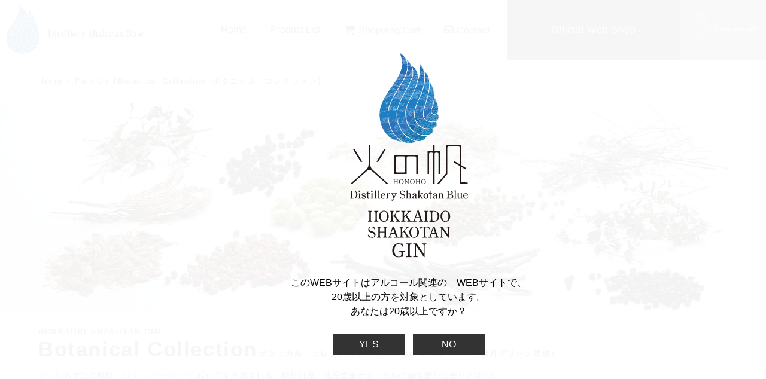

--- FILE ---
content_type: text/html; charset=EUC-JP
request_url: https://shakotan-blue.jp/?mode=f5
body_size: 10633
content:
<!DOCTYPE html PUBLIC "-//W3C//DTD XHTML 1.0 Transitional//EN" "http://www.w3.org/TR/xhtml1/DTD/xhtml1-transitional.dtd">
<html xmlns:og="http://ogp.me/ns#" xmlns:fb="http://www.facebook.com/2008/fbml" xmlns:mixi="http://mixi-platform.com/ns#" xmlns="http://www.w3.org/1999/xhtml" xml:lang="ja" lang="ja" dir="ltr">
<head>
<meta http-equiv="content-type" content="text/html; charset=euc-jp" />
<meta http-equiv="X-UA-Compatible" content="IE=edge,chrome=1" />
<title>Pick Up - 積丹ジン「ボタニカルコレクション」 - 北海道 積丹ジン【オンラインショップ】｜Distillery Shakotan Blue</title>
<meta name="Keywords" content="Pick Up - 積丹ジン「ボタニカルコレクション」,shakotan-spirit" />
<meta name="Description" content="" />
<meta name="Author" content="" />
<meta name="Copyright" content="Shakotan Spirit" />
<meta http-equiv="content-style-type" content="text/css" />
<meta http-equiv="content-script-type" content="text/javascript" />
<link rel="stylesheet" href="https://img07.shop-pro.jp/PA01449/788/css/1/index.css?cmsp_timestamp=20250905122641" type="text/css" />

<link rel="alternate" type="application/rss+xml" title="rss" href="https://shakotan-blue.jp/?mode=rss" />
<script type="text/javascript" src="//ajax.googleapis.com/ajax/libs/jquery/1.7.2/jquery.min.js" ></script>
<meta property="og:title" content="Pick Up - 積丹ジン「ボタニカルコレクション」 - 北海道 積丹ジン【オンラインショップ】｜Distillery Shakotan Blue" />
<meta property="og:description" content="" />
<meta property="og:url" content="https://shakotan-blue.jp?mode=f5" />
<meta property="og:site_name" content="北海道 積丹ジン【オンラインショップ】｜Distillery Shakotan Blue" />
<!--[if lt IE 9]>
<script src="https://html5shim.googlecode.com/svn/trunk/html5.js"></script>
<script src="https://shakotan-spirit.co.jp/shop-file/js/css3-mediaqueries.js"></script>
<![endif]-->
<meta name="viewport" content="width=device-width,initial-scale=1.0,minimum-scale=1.0">
<meta name="referrer" content="no-referrer-when-downgrade"/>
<link rel="shortcut icon" href="https://shakotan-spirit.co.jp/favicon/favicon.ico">
<link rel="apple-touch-icon" href="https://shakotan-spirit.co.jp/favicon/apple-touch-icon.png">
<link rel="icon" type="image/png" href="https://shakotan-spirit.co.jp/favicon/android-chrome-256x256.png">
<script src="https://ajax.googleapis.com/ajax/libs/jquery/3.2.1/jquery.min.js"></script>
<link href="https://fonts.googleapis.com/css?family=Noto+Sans+JP:400,700&amp;subset=japanese" rel="stylesheet">
<script src="https://kit.fontawesome.com/09be43e7a8.js" crossorigin="anonymous"></script>
<link rel="stylesheet" href="https://unicons.iconscout.com/release/v4.0.0/css/line.css">
<link rel="stylesheet" media="all" type="text/css" href="https://shakotan-spirit.co.jp/shop-file/css/style.css" />
<link rel="stylesheet" type="text/css" href="https://shakotan-spirit.co.jp/shop-file/slick/slick.css"/>
<link rel="stylesheet" type="text/css" href="https://shakotan-spirit.co.jp/shop-file/slick/slick-theme.css"/>
<link rel="stylesheet" href="https://shakotan-spirit.co.jp/shop-file/css/remodal.css">
<link rel="stylesheet" href="https://shakotan-spirit.co.jp/shop-file/css/remodal-default-theme.css">
<script src="https://shakotan-spirit.co.jp/shop-file/js/remodal.js"></script>
<script type="text/javascript" src="https://shakotan-spirit.co.jp/shop-file/js/jquery.cookie.js"></script>
<script type="text/javascript" src="https://shakotan-spirit.co.jp/shop-file/js/modalConfirm.js"></script>
<script type="text/javascript" src="https://shakotan-spirit.co.jp/shop-file/js/to-top.js"></script>
<script type="text/javascript" src="https://shakotan-spirit.co.jp/shop-file/slick/slick.min.js"></script>
<script type="text/javascript">
		$(document).ready(function(){
		$('.slick_1').slick({
	    autoplay: true,
	    dots: true,
	    arrows: false,
		infinite: true,
		fade: true,
		speed: 1800,
		autoplaySpeed: 3000,
		slidesToShow: 1
	  });
	});
</script>

<!-- Global site tag (gtag.js) - Google Analytics -->
<script async src="https://www.googletagmanager.com/gtag/js?id=UA-4511795-30"></script>
<script>
  window.dataLayer = window.dataLayer || [];
  function gtag(){dataLayer.push(arguments);}
  gtag('js', new Date());

  gtag('config', 'UA-4511795-30');
</script>

<!-- Google tag (gtag.js) -->
<script async src="https://www.googletagmanager.com/gtag/js?id=G-7RVBPB73T4"></script>
<script>
  window.dataLayer = window.dataLayer || [];
  function gtag(){dataLayer.push(arguments);}
  gtag('js', new Date());

  gtag('config', 'G-7RVBPB73T4');
</script>

<script type="application/ld+json">
{
  "@context": "http://schema.org",
  "@type": "LocalBusiness",
  "name": "株式会社 積丹スピリット",
  "image": "https://shakotan-spirit.co.jp/shop-file/img-absinthe/slide01.jpg",
  "logo": "https://shakotan-spirit.co.jp/shop-file/img-common/distillery_logo.svg",
  "telephone": "+81 135-48-5105",
  "email": "blue@shakotan-spirit.co.jp",
  "address": {
    "@type": "PostalAddress",
    "streetAddress": "積丹町野塚町 字ウエント229－1",
    "addressLocality": "積丹郡",
    "addressRegion": "北海道",
    "addressCountry": "JP",
    "postalCode": "046-0325"
  },
  "url": "https://shakotan-blue.jp/"
}
</script>
<script type="text/javascript" src="https://shakotan-spirit.co.jp/shop-file/js/add_js.js"></script>
<!---Microsoft Clarity--->
<script type="text/javascript">
    (function(c,l,a,r,i,t,y){
        c[a]=c[a]||function(){(c[a].q=c[a].q||[]).push(arguments)};
        t=l.createElement(r);t.async=1;t.src="https://www.clarity.ms/tag/"+i;
        y=l.getElementsByTagName(r)[0];y.parentNode.insertBefore(t,y);
    })(window, document, "clarity", "script", "ocp1hfkh2e");
</script>
<script>
  var Colorme = {"page":"free5","shop":{"account_id":"PA01449788","title":"\u5317\u6d77\u9053 \u7a4d\u4e39\u30b8\u30f3\u3010\u30aa\u30f3\u30e9\u30a4\u30f3\u30b7\u30e7\u30c3\u30d7\u3011\uff5cDistillery Shakotan Blue"},"basket":{"total_price":0,"items":[]},"customer":{"id":null}};

  (function() {
    function insertScriptTags() {
      var scriptTagDetails = [];
      var entry = document.getElementsByTagName('script')[0];

      scriptTagDetails.forEach(function(tagDetail) {
        var script = document.createElement('script');

        script.type = 'text/javascript';
        script.src = tagDetail.src;
        script.async = true;

        if( tagDetail.integrity ) {
          script.integrity = tagDetail.integrity;
          script.setAttribute('crossorigin', 'anonymous');
        }

        entry.parentNode.insertBefore(script, entry);
      })
    }

    window.addEventListener('load', insertScriptTags, false);
  })();
</script>
<script async src="https://zen.one/analytics.js"></script>
</head>
<body>
<meta name="colorme-acc-payload" content="?st=1&pt=10008&ut=0&at=PA01449788&v=20260119094338&re=&cn=196ca7e35afa1f6868563b26856980d9" width="1" height="1" alt="" /><script>!function(){"use strict";Array.prototype.slice.call(document.getElementsByTagName("script")).filter((function(t){return t.src&&t.src.match(new RegExp("dist/acc-track.js$"))})).forEach((function(t){return document.body.removeChild(t)})),function t(c){var r=arguments.length>1&&void 0!==arguments[1]?arguments[1]:0;if(!(r>=c.length)){var e=document.createElement("script");e.onerror=function(){return t(c,r+1)},e.src="https://"+c[r]+"/dist/acc-track.js?rev=3",document.body.appendChild(e)}}(["acclog001.shop-pro.jp","acclog002.shop-pro.jp"])}();</script><div class="modal">
		<div class="modal_inner">
			<div class="modal_logo">
				<img src="https://shakotan-spirit.co.jp/shop-file/img-common/honoho_logo.svg" alt="honoho_logo" >
			</div>
			<p>このWEBサイトはアルコール関連の　WEBサイトで、<br class="small_device_hide">20歳以上の方を対象としています。<br>あなたは20歳以上ですか？</p>
			<a class="close_modal">YES</a>
			<a href="https://www.google.co.jp/">NO</a>
		</div>
	</div>

<header>
	<div class="main_header">
		<h1><a href="./"><img src="https://shakotan-spirit.co.jp/shop-file/img-common/distillery_logo.svg" alt="Distillery Shakotan Blue" ></a></h1>
		<nav class="main_nav">
			<ul class="flex_container nav_list">
			  <li><a href="./">Home</a></li>
			  <li><a href="https://shakotan-blue.jp/?mode=f1">Product List</a></li>
			  <li><a href="https://shakotan-blue.jp/cart/proxy/basket?shop_id=PA01449788&shop_domain=shakotan-blue.jp"><i class="fas fa-shopping-cart"></i>Shopping Cart</a></li>
				<li><a href="https://shakotan-spirit.co.jp/contact.html" target="_blank"><i class="far fa-envelope"></i>Contact</a></li>
				
			  <li class="official_btn"><a href="./" style="color: #ffffff; font-weight: normal; text-align: center;"><span>Official Web Shop</span></a></li>
			  <li class="spirit_btn"><a href="https://shakotan-spirit.co.jp/"><img src="https://shakotan-spirit.co.jp/shop-file/img-common/spirit_logo.svg" alt="Shakotan Spirit" ></a></li>
			</ul>

		</nav>
	</div>
	
</header>
	

	
	<main>	
	
	<div class="body_wrapper">
		<p class="cramb_list"><a href="">Home</a> > Pick Up【Botanical Collection -ボタニカル・コレクション】</p>
	</div>
	
	
	<div class="pickup_header">
		<img src="https://shakotan-spirit.co.jp/shop-file/img-pickup/pickup-botanical_header.jpg" alt="ボタニカル・コレクション" width="1920" height="520" >
	</div>
	
	
	<div class="body_wrapper pickup_body">
		<h2><span class="small_alphabet">HOKKAIDO SHAKOTAN GIN</span>Botanical Collection<span class="small_jp">ボタニカル・コレクション／Shakotan Green Field（積丹グリーン圃場）</span></h2>
		<p class="pickup_main_lead">ジンならではの風味、ジュニパーベリーに続いて引き出される、積丹町産、北海道産ボタニカルの個性豊かな香りと味わい。<br>
			そうしたクラフトジンならではの「愉しみ」を、一人でも多くの方に見出してもらいたい。<br>
			さらには積丹半島、北海道という豊かな大地の個性や息吹をも感じてほしい。<br>
			そうした願いを込めて、私たちは圃場づくりからクラフトジンと向き合っています。</p>
			
			<div class="pickup_inner_col">
				<h3>積丹半島に自生するボタニカルを植生調査で数多く発見。<br>この豊かな自然を背景にクラフトジンづくりを開始</h3>
				<p>積丹スピリットは、豊かなボタニカルを育む積丹半島の自然環境を活用し、ボタニカル生産からクラフトジン蒸溜まで一貫して取り組んでいます。</p>
				
				<img class="pu_botanical_first_img" src="https://shakotan-spirit.co.jp/shop-file/img-pickup/pu_botanical_img-1.jpg" alt="pu_botanical_img-1" width="1600" height="480" >
				
				<div class="pu_botanical_contents">
					<h4>Botanical Collection｜ボタニカル・コレクション</h4>
					<p class="botanical_contents_lead">積丹町による植生調査で発見された、積丹半島に自生するボタニカルをご紹介します。<span class="botanical_notice">（※掲載されている植物がすべてジンの原料になるわけではありません。）</span></p>
					<div class="pu_botanical_second">
						<div class="pu_second_wrap">
							
						<p class="botanical_detail_info"><i class="far fa-circle"></i>が付いている画像は、詳細情報をご覧いただけます。</p>
						<ul class="collection_list">
							<li><a><img src="https://shakotan-spirit.co.jp/shop-file/img-botanical_collection/thumb-01.jpg" alt="thumb-01" width="400" height="400" ><div class="mask"><div class="caption none_detail">ミヤマビャクシン</div></div></a><span class="mobile_caption">ミヤマビャクシン</span></li>
							<li><a><img src="https://shakotan-spirit.co.jp/shop-file/img-botanical_collection/thumb-02.jpg" alt="thumb-02" width="400" height="400" ><div class="mask"><div class="caption none_detail">アカエゾマツ</div></div></a><span class="mobile_caption">アカエゾマツ</span></li>
							<li><a><img src="https://shakotan-spirit.co.jp/shop-file/img-botanical_collection/thumb-03.jpg" alt="thumb-03" width="400" height="400" ><div class="mask"><div class="caption none_detail">ホオノキ</div></div></a><span class="mobile_caption">ホオノキ</span></li>
							<li class="detail"><a data-remodal-target="modal1"><img src="https://shakotan-spirit.co.jp/shop-file/img-botanical_collection/thumb-04.jpg" alt="thumb-04" width="400" height="400" ><div class="mask"><div class="caption">キハダ</div></div></a><span class="mobile_caption">キハダ</span></li>
							<li class="detail"><a data-remodal-target="modal2"><img src="https://shakotan-spirit.co.jp/shop-file/img-botanical_collection/thumb-05.jpg" alt="thumb-05" width="400" height="400" ><div class="mask"><div class="caption">ハマナス</div></div></a><span class="mobile_caption">ハマナス</span></li>
							<li class="detail"><a data-remodal-target="modal3"><img src="https://shakotan-spirit.co.jp/shop-file/img-botanical_collection/thumb-06.jpg" alt="thumb-06" width="400" height="400" ><div class="mask"><div class="caption">ノラニンジン</div></div></a><span class="mobile_caption">ノラニンジン</span></li>
							<li><a><img src="https://shakotan-spirit.co.jp/shop-file/img-botanical_collection/thumb-07.jpg" alt="thumb-07" width="400" height="400" ><div class="mask"><div class="caption none_detail">セイヨウノコギリソウ</div></div></a><span class="mobile_caption">セイヨウノコギリソウ</span></li>
							<li class="detail"><a data-remodal-target="modal4"><img src="https://shakotan-spirit.co.jp/shop-file/img-botanical_collection/thumb-08.jpg" alt="thumb-08" width="400" height="400" ><div class="mask"><div class="caption">ヤマブドウ</div></div></a><span class="mobile_caption">ヤマブドウ</span></li>
							<li class="detail"><a data-remodal-target="modal5"><img src="https://shakotan-spirit.co.jp/shop-file/img-botanical_collection/thumb-09.jpg" alt="thumb-09" width="400" height="400" ><div class="mask"><div class="caption">イワヨモギ</div></div></a><span class="mobile_caption">イワヨモギ</span></li>
							<li class="detail"><a data-remodal-target="modal6"><img src="https://shakotan-spirit.co.jp/shop-file/img-botanical_collection/thumb-10.jpg" alt="thumb-10" width="400" height="400" ><div class="mask"><div class="caption">ウワミズザクラ</div></div></a><span class="mobile_caption">ウワミズザクラ</span></li>
							<li><a><img src="https://shakotan-spirit.co.jp/shop-file/img-botanical_collection/thumb-11.jpg" alt="thumb-11" width="400" height="400" ><div class="mask"><div class="caption none_detail">マタタビ</div></div></a><span class="mobile_caption">マタタビ</span></li>
							<li><a><img src="https://shakotan-spirit.co.jp/shop-file/img-botanical_collection/thumb-12.jpg" alt="thumb-12" width="400" height="400" ><div class="mask"><div class="caption none_detail">アキグミ</div></div></a><span class="mobile_caption">アキグミ</span></li>
							<li><a><img src="https://shakotan-spirit.co.jp/shop-file/img-botanical_collection/thumb-13.jpg" alt="thumb-13" width="400" height="400" ><div class="mask"><div class="caption none_detail">カラハナソウ</div></div></a><span class="mobile_caption">カラハナソウ</span></li>
							<li><a><img src="https://shakotan-spirit.co.jp/shop-file/img-botanical_collection/thumb-14.jpg" alt="thumb-14" width="400" height="400" ><div class="mask"><div class="caption none_detail">コクワ</div></div></a><span class="mobile_caption">コクワ</span></li>
							<li><a><img src="https://shakotan-spirit.co.jp/shop-file/img-botanical_collection/thumb-15.jpg" alt="thumb-15" width="400" height="400" ><div class="mask"><div class="caption none_detail">チョウセンゴミシ</div></div></a><span class="mobile_caption">チョウセンゴミシ</span></li>
							<li><a><img src="https://shakotan-spirit.co.jp/shop-file/img-botanical_collection/thumb-16.jpg" alt="thumb-16" width="400" height="400" ><div class="mask"><div class="caption none_detail">シナノキ</div></div></a><span class="mobile_caption">シナノキ</span></li>
							<li><a><img src="https://shakotan-spirit.co.jp/shop-file/img-botanical_collection/thumb-17.jpg" alt="thumb-17" width="400" height="400" ><div class="mask"><div class="caption none_detail">ツルニンジン</div></div></a><span class="mobile_caption">ツルニンジン</span></li>
							<li class="detail"><a data-remodal-target="modal7"><img src="https://shakotan-spirit.co.jp/shop-file/img-botanical_collection/thumb-18.jpg" alt="thumb-18" width="400" height="400" ><div class="mask"><div class="caption">エゾノコリンゴ</div></div></a><span class="mobile_caption">エゾノコリンゴ</span></li>
							<li><a><img src="https://shakotan-spirit.co.jp/shop-file/img-botanical_collection/thumb-19.jpg" alt="thumb-19" width="400" height="400" ><div class="mask"><div class="caption none_detail">シウリザクラ</div></div></a><span class="mobile_caption">シウリザクラ</span></li>
							<li><a><img src="https://shakotan-spirit.co.jp/shop-file/img-botanical_collection/thumb-20.jpg" alt="thumb-20" width="400" height="400" ><div class="mask"><div class="caption none_detail">ツリガネニンジン</div></div></a><span class="mobile_caption">ツリガネニンジン</span></li>
							<li><a><img src="https://shakotan-spirit.co.jp/shop-file/img-botanical_collection/thumb-21.jpg" alt="thumb-21" width="400" height="400" ><div class="mask"><div class="caption none_detail">ミヤマハンノキ</div></div></a><span class="mobile_caption">ミヤマハンノキ</span></li>
							<li><a><img src="https://shakotan-spirit.co.jp/shop-file/img-botanical_collection/thumb-22.jpg" alt="thumb-22" width="400" height="400" ><div class="mask"><div class="caption none_detail">オニグルミ</div></div></a><span class="mobile_caption">オニグルミ</span></li>
							<li><a><img src="https://shakotan-spirit.co.jp/shop-file/img-botanical_collection/thumb-23.jpg" alt="thumb-23" width="400" height="400" ><div class="mask"><div class="caption none_detail">ミント</div></div></a><span class="mobile_caption">ミント</span></li>
							<li><a><img src="https://shakotan-spirit.co.jp/shop-file/img-botanical_collection/thumb-24.jpg" alt="thumb-24" width="400" height="400" ><div class="mask"><div class="caption none_detail">ツノハシバミ</div></div></a><span class="mobile_caption">ツノハシバミ</span></li>
							<li class="detail"><a data-remodal-target="modal8"><img src="https://shakotan-spirit.co.jp/shop-file/img-botanical_collection/thumb-25.jpg" alt="thumb-25" width="400" height="400" ><div class="mask"><div class="caption">エゾノカワラマツバ</div></div></a><span class="mobile_caption">エゾノカワラマツバ</span></li>
							<li><a><img src="https://shakotan-spirit.co.jp/shop-file/img-botanical_collection/thumb-26.jpg" alt="thumb-26" width="400" height="400" ><div class="mask"><div class="caption none_detail">フェンネル</div></div></a><span class="mobile_caption">フェンネル</span></li>
							<li><a><img src="https://shakotan-spirit.co.jp/shop-file/img-botanical_collection/thumb-27.jpg" alt="thumb-27" width="400" height="400" ><div class="mask"><div class="caption none_detail">ニガヨモギ</div></div></a><span class="mobile_caption">ニガヨモギ</span></li>
							<li><a><img src="https://shakotan-spirit.co.jp/shop-file/img-botanical_collection/thumb-28.jpg" alt="thumb-28" width="400" height="400" ><div class="mask"><div class="caption none_detail">ハイイヌガヤ</div></div></a><span class="mobile_caption">ハイイヌガヤ</span></li>
						</ul>
						
						<!-- <div class="flex_container guide_book">
							<div class="book_right">
								<h3>『積丹GINのためのボタニカルガイド』</h3>
								<p>パンフレットをご希望の方は、下記へお問い合わせください。 </p>
								<dl>
									<dt>株式会社積丹スピリット（Shakotan Spirit Co.,Ltd.）</dt>
									<dd>〒046-0325<br>北海道積丹郡積丹町大字野塚町字ウエント229番地1</dd>
									<dd>blue@shakotan-spirit.co.jp</dd>

								</dl>
							</div>
							<img src="https://shakotan-spirit.co.jp/shop-file/img-botanical_collection/guide_book.jpg" alt="guide_book" width="800" height="376" >
						</div> -->
						
						<div class="guide_book ebook">
							<h3><i class="fas fa-book-open"></i>「電子カタログ」をご覧いただけます。</h3>
							<p>下記のカタログページ画像にタッチすると、『積丹GINのためのボタニカルガイド』電子ブック版をご覧いただけます。</p>
							<a href="https://static.hokkaido-ebooks.jp/actibook_data/e190701001/HTML5/pc.html#/page/1" target="_blank" onClick="ga('send', 'event', 'link', 'click', 'Botanical_ebook', '1');"><img src="https://shakotan-spirit.co.jp/shop-file/img-botanical_collection/ebooks-2.jpg" alt="『積丹GINのためのボタニカルガイド』電子ブック" width="1200" height="759" ></a>
							<div class="ebooks_banner">
								<a href="https://www.hokkaido-ebooks.jp/" target="_blank" onClick="ga('send', 'event', 'link', 'click', 'ebooksバナー', '1');"><img src="https://shakotan-spirit.co.jp/shop-file/img-botanical_collection/ebooks.png" alt="Hokkaido ebooks" width="220" height="80" ></a>
							</div>
						</div>
						
							
						</div>
						
					</div>
					
				</div>
				
			</div>
			
		
		<div class="pickup_inner_col">
			<h3>積丹町産ボタニカルを育む<br>Shakotan Green Field 積丹グリーン圃場</h3>
			<p>ボタニカル栽培を通じ、積丹半島の自然環境によって磨かれるボタニカルの個性を、より深く理解することができます。</p>
			
			<img class="pu_botanical_first_img" src="https://shakotan-spirit.co.jp/shop-file/img-pickup/pu_botanical_img-2.jpg" alt="pu_botanical_img-2" width="1600" height="480" >
			
			<div class="pu_botanical_contents">
				<h4>Shakotan Green Field｜積丹グリーン圃場</h4>
				<p class="botanical_contents_lead">積丹半島および周辺エリアは、大部分が「ニセコ積丹小樽海岸国定公園」に指定されています。<br>
そのため、豊かな森に自生するボタニカルの採取は厳禁。そこで積丹スピリットでは、休耕地を利用した「積丹グリーン圃場」を拓き、ジンなどの原料となるボタニカルを栽培しています。</p>
				<div class="pu-botanical_first">
					<div class="pu_botanical_wrap">
						<img src="https://shakotan-spirit.co.jp/shop-file/img-pickup/pu-botanical_garden-1.jpg" alt="p-botanical_garden-1" width="1200" height="800" >
						<div>
							<h5>積丹グリーン圃場の一部</h5>
							<p>休耕地を利用した積丹グリーン圃場は、総面積約5haに及びます。また、ボタニカルを乾燥させるための「乾燥室」も備えています。</p>
						</div>
					</div>
					<div class="pu_botanical_wrap">
						<img src="https://shakotan-spirit.co.jp/shop-file/img-pickup/pu-botanical_garden-2.jpg" alt="pu-botanical_garden-2" width="1200" height="800" >
						<div>
							<h5>厳しい冬があるからこそ、生命感に満ちた香りが宿る</h5>
							<p>日本海に突き出す積丹半島は、積雪量の多いエリア。けれども、この積雪や厳しい冬があるからこそ、生命感あふれるボタニカルが育つのです。</p>
						</div>
					</div>
					<div class="pu_botanical_wrap">
						<img src="https://shakotan-spirit.co.jp/shop-file/img-pickup/pu-botanical_garden-3.jpg" alt="pu-botanical_garden-3" width="1200" height="800" >
						<div>
							<h5>ボタニカルが煌き、積丹半島から広がるKIBOU</h5>
							<p>ボタニカルの「発見」から始まった取り組みを通じ、北海道へ世界へ、積丹町産ボタニカルが核となるKIBOUをお届けしていきます。</p>
						</div>
					</div>
				</div>
				
			</div>
			
			
		</div>
		
		
	</div>
	



<div class="remodal-bg"></div>
<div class="remodal" data-remodal-id="modal1">
  <button data-remodal-action="close" class="remodal-close"></button>
  <div class="flex_container botanical_modal">
  	<div class="botanical_modal_left">
  		<img src="https://shakotan-spirit.co.jp/shop-file/img-botanical_collection/modal-01.jpg" alt="キハダ" width="1200" height="1200" >
  	</div>
  	<div class="botanical_modal_right">
  		<div class="botanical_right_inner">
	  		<div class="botanical_upper_col">
	  			<h4>キハダ</h4>
	  			<p class="academic_name">Phellodendron amurense</p>
	  			<h5>■ミカン科の落葉広葉樹</h5>
	  			<p>日本全土に分布し、内皮は黄柏と呼ばれ重要な生薬の1つである。奈良県の丸薬「陀羅尼助」や長野県の「百草健胃薬」の主成分。果実はさわやかなミカンの香りがする。ハーブの原料としても利用可能。</p>
	  			<dl>
	  				<dt><img src="https://shakotan-spirit.co.jp/shop-file/img-botanical_collection/flower.svg" alt="開花時期" >開花時期</dt>
	  				<dd>6～7月</dd>
	  				<dt><img src="https://shakotan-spirit.co.jp/shop-file/img-botanical_collection/fruit.svg" alt="実がつく時期" >実がつく時期</dt>
	  				<dd>9～10月</dd>
	  			</dl>
	  		</div>
	  		
  			<div class="botanical_english_col">
  				<h6>English</h6>
  				<p>Amur cork-tree</p>
  			</div>
  			
  		</div>
  		
  	</div>
  </div>

</div>


<div class="remodal-bg"></div>
<div class="remodal" data-remodal-id="modal2">
  <button data-remodal-action="close" class="remodal-close"></button>
  <div class="flex_container botanical_modal">
  	<div class="botanical_modal_left">
  		<img src="https://shakotan-spirit.co.jp/shop-file/img-botanical_collection/modal-02.jpg" alt="ハマナス" width="1200" height="1200" >
  	</div>
  	<div class="botanical_modal_right">
  		<div class="botanical_right_inner">
	  		<div class="botanical_upper_col">
	  			<h4>ハマナス</h4>
	  			<p class="academic_name">Rosa rugosa</p>
	  			<h5>■バラ科の低木</h5>
	  			<p>海岸の砂地に生える。耐寒性が強いので北海道に多いが積丹町には少ない。花は香水、実はジャムに供用される。ノイバラと雑種を作ることがあり、コハマナスと呼ばれる。</p>
	  			<dl>
	  				<dt><img src="https://shakotan-spirit.co.jp/shop-file/img-botanical_collection/flower.svg" alt="開花時期" >開花時期</dt>
	  				<dd>6～8月</dd>
	  				<dt><img src="https://shakotan-spirit.co.jp/shop-file/img-botanical_collection/fruit.svg" alt="実がつく時期" >実がつく時期</dt>
	  				<dd>8～9月</dd>
	  			</dl>
	  		</div>
	  		
  			<div class="botanical_english_col">
  				<h6>English</h6>
  				<p>Japanese rose</p>
  			</div>
  			
  		</div>
  		
  	</div>
  </div>

</div>


<div class="remodal-bg"></div>
<div class="remodal" data-remodal-id="modal3">
  <button data-remodal-action="close" class="remodal-close"></button>
  <div class="flex_container botanical_modal">
  	<div class="botanical_modal_left">
  		<img src="https://shakotan-spirit.co.jp/shop-file/img-botanical_collection/modal-03.jpg" alt="ノラニンジン" width="1200" height="1200" >
  	</div>
  	<div class="botanical_modal_right">
  		<div class="botanical_right_inner">
	  		<div class="botanical_upper_col">
	  			<h4>ノラニンジン</h4>
	  			<p class="academic_name">Daucus carota</p>
	  			<h5>■セリ科の多年草</h5>
	  			<p>道端や空き地に旺盛に生育する帰化種。栽培種のニンシジンの原種とされるが根は細い。レースフラワーのような花序の中心に、ときに赤い花をつけることがあり、「アン女王のレース」とも呼ばれる。全草、食用可で特に種子はキャラウェイシードの代わりになる。エッセンシャルオイルも販売されている。</p>
	  			<dl>
	  				<dt><img src="https://shakotan-spirit.co.jp/shop-file/img-botanical_collection/flower.svg" alt="開花時期" >開花時期</dt>
	  				<dd>8～9月</dd>
	  				<dt><img src="https://shakotan-spirit.co.jp/shop-file/img-botanical_collection/fruit.svg" alt="実がつく時期" >実がつく時期</dt>
	  				<dd>9～10月</dd>
	  			</dl>
	  		</div>
	  		
  			<div class="botanical_english_col">
  				<h6>English</h6>
  				<p>Wildcarrot , Bird's Nest</p>
  			</div>
  			
  		</div>
  		
  	</div>
  </div>

</div>


<div class="remodal-bg"></div>
<div class="remodal" data-remodal-id="modal4">
  <button data-remodal-action="close" class="remodal-close"></button>
  <div class="flex_container botanical_modal">
  	<div class="botanical_modal_left">
  		<img src="https://shakotan-spirit.co.jp/shop-file/img-botanical_collection/modal-04.jpg" alt="ヤマブドウ" width="1200" height="1200" >
  	</div>
  	<div class="botanical_modal_right">
  		<div class="botanical_right_inner">
	  		<div class="botanical_upper_col">
	  			<h4>ヤマブドウ</h4>
	  			<p class="academic_name">Vitiscoignetiae</p>
	  			<h5>■ブドウ科のつる性木本</h5>
	  			<p>平地～山地に生える。日本全土に分布。積丹町にも多く自生している。果実は食用になり、秋の紅葉も美しい。縄文時代からの在来種で、その果汁の風味は何ものにも代えがたい郷愁の味である。</p>
	  			<dl>
	  				<dt><img src="https://shakotan-spirit.co.jp/shop-file/img-botanical_collection/flower.svg" alt="開花時期" >開花時期</dt>
	  				<dd>6月</dd>
	  				<dt><img src="https://shakotan-spirit.co.jp/shop-file/img-botanical_collection/fruit.svg" alt="実がつく時期" >実がつく時期</dt>
	  				<dd>10月</dd>
	  			</dl>
	  		</div>
	  		
  			<div class="botanical_english_col">
  				<h6>English</h6>
  				<p>Crimson glory vine</p>
  			</div>
  			
  		</div>
  		
  	</div>
  </div>

</div>


<div class="remodal-bg"></div>
<div class="remodal" data-remodal-id="modal5">
  <button data-remodal-action="close" class="remodal-close"></button>
  <div class="flex_container botanical_modal">
  	<div class="botanical_modal_left">
  		<img src="https://shakotan-spirit.co.jp/shop-file/img-botanical_collection/modal-05.jpg" alt="イワヨモギ" width="1200" height="1200" >
  	</div>
  	<div class="botanical_modal_right">
  		<div class="botanical_right_inner">
	  		<div class="botanical_upper_col">
	  			<h4>イワヨモギ</h4>
	  			<p class="academic_name">Artemisia sacrorum</p>
	  			<h5>■キク科の多年草</h5>
	  			<p>名前から窺い知れるように、海岸や山地の岩場に生える。海岸断崖植生を代表する種である。葉はハーブとして使われるワームウッドやエストラゴンのような、強い芳香がある。</p>
	  			<dl>
	  				<dt><img src="https://shakotan-spirit.co.jp/shop-file/img-botanical_collection/flower.svg" alt="開花時期" >開花時期</dt>
	  				<dd>9～10月</dd>
	  			</dl>
	  		</div>
	  		
  			<div class="botanical_english_col">
  				<h6>English</h6>
  				<p>Russian wormwood</p>
  			</div>
  			
  		</div>
  		
  	</div>
  </div>

</div>


<div class="remodal-bg"></div>
<div class="remodal" data-remodal-id="modal6">
  <button data-remodal-action="close" class="remodal-close"></button>
  <div class="flex_container botanical_modal">
  	<div class="botanical_modal_left">
  		<img src="https://shakotan-spirit.co.jp/shop-file/img-botanical_collection/modal-06.jpg" alt="ウワミズザクラ" width="1200" height="1200" >
  	</div>
  	<div class="botanical_modal_right">
  		<div class="botanical_right_inner">
	  		<div class="botanical_upper_col">
	  			<h4>ウワミズザクラ</h4>
	  			<p class="academic_name">Prunus grayana</p>
	  			<h5>■バラ科の落葉広葉樹</h5>
	  			<p>北海道南西部から九州にかけて分布。香りのよい若い花穂と果実を塩漬けにしたり酒にひたすと、桜餅の香りがする。積丹町内の山麓部に広く分布し、町を特徴づける樹木の一種と言ってもよい。</p>
	  			<dl>
	  				<dt><img src="https://shakotan-spirit.co.jp/shop-file/img-botanical_collection/flower.svg" alt="開花時期" >開花時期</dt>
	  				<dd>5～6月</dd>
	  				<dt><img src="https://shakotan-spirit.co.jp/shop-file/img-botanical_collection/fruit.svg" alt="実がつく時期" >実がつく時期</dt>
	  				<dd>9月</dd>
	  			</dl>
	  		</div>
	  		
  			<div class="botanical_english_col">
  				<!-- <h6>English</h6>
  				<p>Amur cork-tree</p> -->
  			</div>
  			
  		</div>
  		
  	</div>
  </div>

</div>


<div class="remodal-bg"></div>
<div class="remodal" data-remodal-id="modal7">
  <button data-remodal-action="close" class="remodal-close"></button>
  <div class="flex_container botanical_modal">
  	<div class="botanical_modal_left">
  		<img src="https://shakotan-spirit.co.jp/shop-file/img-botanical_collection/modal-07.jpg" alt="エゾノコリンゴ" width="1200" height="1200" >
  	</div>
  	<div class="botanical_modal_right">
  		<div class="botanical_right_inner">
	  		<div class="botanical_upper_col">
	  			<h4>エゾノコリンゴ</h4>
	  			<p class="academic_name">Malus baccata var. mandshurica</p>
	  			<h5>■バラ科の落葉樹</h5>
	  			<p>青森以南に多い類似種ズミ（コリンゴ）とよく混同されるが、同定は難しい。公園などに植えられている少し実の大きなものは品種改良されたヒメリンゴ（クラブアップル）で、旧積丹牧場に列植されている。</p>
	  			<dl>
	  				<dt><img src="https://shakotan-spirit.co.jp/shop-file/img-botanical_collection/flower.svg" alt="開花時期" >開花時期</dt>
	  				<dd>5～6月</dd>
	  				<dt><img src="https://shakotan-spirit.co.jp/shop-file/img-botanical_collection/fruit.svg" alt="実がつく時期" >実がつく時期</dt>
	  				<dd>9～10月</dd>
	  			</dl>
	  		</div>
	  		
  			<div class="botanical_english_col">
  				<h6>English</h6>
  				<p>Manchurian crab</p>
  			</div>
  			
  		</div>
  		
  	</div>
  </div>

</div>


<div class="remodal-bg"></div>
<div class="remodal" data-remodal-id="modal8">
  <button data-remodal-action="close" class="remodal-close"></button>
  <div class="flex_container botanical_modal">
  	<div class="botanical_modal_left">
  		<img src="https://shakotan-spirit.co.jp/shop-file/img-botanical_collection/modal-08.jpg" alt="エゾノカワラマツバ" width="1200" height="1200" >
  	</div>
  	<div class="botanical_modal_right">
  		<div class="botanical_right_inner">
	  		<div class="botanical_upper_col">
	  			<h4>エゾノカワラマツバ</h4>
	  			<p class="academic_name">Galium verum var. trachycarpum</p>
	  			<h5>■アカネ科の多年草</h5>
	  			<p>山地の岩場や海岸草地などに生育する多年草。薬効があり染料にも使われるハーブの一種で、乾燥させると甘い香りがより立ちあがってくる。利用する場合は苗から購入する。</p>
	  			<dl>
	  				<dt><img src="https://shakotan-spirit.co.jp/shop-file/img-botanical_collection/flower.svg" alt="開花時期" >開花時期</dt>
	  				<dd>6～8月</dd>
	  			</dl>
	  		</div>
	  		
  			<div class="botanical_english_col">
  				<h6>English</h6>
  				<p>Lady's Bedstraw</p>
  			</div>
  			
  		</div>
  		
  	</div>
  </div>

</div>





	
	<div class="row top_contents_wrapper">
		<h2>PRODUCT</h2>
		<ul class="top_product_col">
			<li><a href="?pid=169169855"><img src="https://img07.shop-pro.jp/PA01449/788/product/169169855_th.jpg?cmsp_timestamp=20220701104906" alt="KIBOU BLUE／500ml" ><span>KIBOU BLUE／500ml</span></a></li>
			<li><a href="?pid=172062157"><img src="https://img07.shop-pro.jp/PA01449/788/product/172062157_th.jpg?cmsp_timestamp=20221220100713" alt="Draught Absinthe／500ml【化粧箱入り】" ><span>Draught Absinthe／500ml【化粧箱入り】</span></a></li>
			<li><a href="?pid=178020265"><img src="https://img07.shop-pro.jp/PA01449/788/product/178020265_th.png?cmsp_timestamp=20231109094538" alt="KIBOU BLUE／500ml【化粧箱入り】" ><span>KIBOU BLUE／500ml【化粧箱入り】</span></a></li>
			<li><a href="?pid=178020276"><img src="https://img07.shop-pro.jp/PA01449/788/product/178020276_th.png?cmsp_timestamp=20231109095134" alt="UMI／500ml【化粧箱入り】" ><span>UMI／500ml【化粧箱入り】</span></a></li>
			<li><a href="?pid=182736920"><img src="https://img07.shop-pro.jp/PA01449/788/product/182736920_th.jpg?cmsp_timestamp=20240924131028" alt="フレッシュボタニカルジン・マイスターセット100ml4本" ><span>フレッシュボタニカルジン・マイスターセット100ml4本</span></a></li>
			<li><a href="?pid=182737674"><img src="https://img07.shop-pro.jp/PA01449/788/product/182737674_th.png?cmsp_timestamp=20240924134327" alt="UMI／100ml" ><span>UMI／100ml</span></a></li>
			<li><a href="?pid=182737768"><img src="https://img07.shop-pro.jp/PA01449/788/product/182737768_th.png?cmsp_timestamp=20240924135121" alt="UMI／100ml【化粧箱入り】" ><span>UMI／100ml【化粧箱入り】</span></a></li>
			<li><a href="?pid=186063242"><img src="https://img07.shop-pro.jp/PA01449/788/product/186063242_th.jpg?cmsp_timestamp=20250412100613" alt="GIN TASTER／ジン・テイスター100ml 3本" ><span>GIN TASTER／ジン・テイスター100ml 3本</span></a></li>
			<li><a href="?pid=165937574"><img src="https://img07.shop-pro.jp/PA01449/788/product/165937574_th.png?cmsp_timestamp=20211231110713" alt="UMI／500ml" ><span>UMI／500ml</span></a></li>
			<li><a href="?pid=165639164"><img src="https://img07.shop-pro.jp/PA01449/788/product/165639164_th.png?cmsp_timestamp=20230130112840" alt="BOUQUET LIQUEUR HAMANASU - 500ml" ><span>BOUQUET LIQUEUR HAMANASU - 500ml</span></a></li>
			<li><a href="?pid=165639477"><img src="https://img07.shop-pro.jp/PA01449/788/product/165639477_th.png?cmsp_timestamp=20230130112919" alt="BOUQUET LIQUEUR HAMANASU - 500ml【化粧箱】" ><span>BOUQUET LIQUEUR HAMANASU - 500ml【化粧箱】</span></a></li>
			<li><a href="?pid=165639646"><img src="https://img07.shop-pro.jp/PA01449/788/product/165639646_th.png?cmsp_timestamp=20230130112949" alt="BOUQUET LIQUEUR HAMANASU - 100ml" ><span>BOUQUET LIQUEUR HAMANASU - 100ml</span></a></li>
			<li><a href="?pid=165639800"><img src="https://img07.shop-pro.jp/PA01449/788/product/165639800_th.png?cmsp_timestamp=20230130113019" alt="BOUQUET LIQUEUR HAMANASU - 100ml【化粧箱】" ><span>BOUQUET LIQUEUR HAMANASU - 100ml【化粧箱】</span></a></li>
			<li><a href="?pid=151203577"><img src="https://img07.shop-pro.jp/PA01449/788/product/151203577_th.png?cmsp_timestamp=20250328111051" alt="KIBOU／500ml" ><span>KIBOU／500ml</span></a></li>
			<li><a href="?pid=159595090"><img src="https://img07.shop-pro.jp/PA01449/788/product/159595090_th.jpg?cmsp_timestamp=20210511050035" alt="KIBOU／500ml【化粧箱入り】" ><span>KIBOU／500ml【化粧箱入り】</span></a></li>
			<li><a href="?pid=151203632"><img src="https://img07.shop-pro.jp/PA01449/788/product/151203632_th.png?cmsp_timestamp=20200528122902" alt="KIBOU／100ml" ><span>KIBOU／100ml</span></a></li>
			<li><a href="?pid=159595574"><img src="https://img07.shop-pro.jp/PA01449/788/product/159595574_th.jpg?cmsp_timestamp=20210511050214" alt="KIBOU／100ml【化粧箱入り】" ><span>KIBOU／100ml【化粧箱入り】</span></a></li>
			<li><a href="?pid=156018716"><img src="https://img07.shop-pro.jp/PA01449/788/product/156018716_th.png?cmsp_timestamp=20210416125633" alt="BOUQUET - ブーケ／500ml" ><span>BOUQUET - ブーケ／500ml</span></a></li>
			<li><a href="?pid=157165580"><img src="https://img07.shop-pro.jp/PA01449/788/product/157165580_th.png?cmsp_timestamp=20210416130401" alt="BOUQUET - ブーケ／500ml【化粧箱入り】" ><span>BOUQUET - ブーケ／500ml【化粧箱入り】</span></a></li>
			<li><a href="?pid=158987613"><img src="https://img07.shop-pro.jp/PA01449/788/product/158987613_th.png?cmsp_timestamp=20210916154438" alt="BOUQUET - ブーケ／100ml" ><span>BOUQUET - ブーケ／100ml</span></a></li>
			<li><a href="?pid=158987680"><img src="https://img07.shop-pro.jp/PA01449/788/product/158987680_th.png?cmsp_timestamp=20210916154511" alt="BOUQUET - ブーケ／100ml【化粧箱入り】" ><span>BOUQUET - ブーケ／100ml【化粧箱入り】</span></a></li>
			<li><a href="?pid=157402952"><img src="https://img07.shop-pro.jp/PA01449/788/product/157402952_th.jpg?cmsp_timestamp=20210916150145" alt="kizashi【kizashi単体／2本】" ><span>kizashi【kizashi単体／2本】</span></a></li>
			<li><a href="?pid=159595676"><img src="https://img07.shop-pro.jp/PA01449/788/product/159595676_th.jpg?cmsp_timestamp=20210511091157" alt="HAKKO GINGER【HAKKO GINGER単体／2本】" ><span>HAKKO GINGER【HAKKO GINGER単体／2本】</span></a></li>
			<li><a href="?pid=157402484"><img src="https://img07.shop-pro.jp/PA01449/788/product/157402484_th.jpg?cmsp_timestamp=20210210161953" alt="積丹ブルー＆サンセットティー【ティー単体／各1袋】" ><span>積丹ブルー＆サンセットティー【ティー単体／各1袋】</span></a></li>
			<li><a href="?pid=179906691"><img src="https://img07.shop-pro.jp/PA01449/788/product/179906691_th.jpg?cmsp_timestamp=20240309141135" alt="KIBOU海底熟成／500ml" ><span>KIBOU海底熟成／500ml<span class="sold_out">SOLD OUT</span></span></a></li>
			<li><a href="?pid=179906890"><img src="https://img07.shop-pro.jp/PA01449/788/product/179906890_th.jpg?cmsp_timestamp=20240309142922" alt="KIBOU 海底熟成セット／500ml" ><span>KIBOU 海底熟成セット／500ml<span class="sold_out">SOLD OUT</span></span></a></li>
			<li><a href="?pid=181501686"><img src="https://img07.shop-pro.jp/PA01449/788/product/181501686_th.png?cmsp_timestamp=20240625131806" alt="Distiller’s Cut Series vol.1 “Sap Flow Gin”／300ml" ><span>Distiller’s Cut Series vol.1 “Sap Flow Gin”／300ml<span class="sold_out">SOLD OUT</span></span></a></li>
			<li><a href="?pid=181501895"><img src="https://img07.shop-pro.jp/PA01449/788/product/181501895_th.png?cmsp_timestamp=20240625133656" alt="Farmer’s High Series vol.1 “A Moment”／300ml" ><span>Farmer’s High Series vol.1 “A Moment”／300ml<span class="sold_out">SOLD OUT</span></span></a></li>
		</ul>
	</div>
	
	
<div class="row top_contents_wrapper pickup_wrap">
		<h2>PICK UP</h2>
		<div id="pickup_display">PickUpContents</div>
	</div>
	
	
	<div class="row sns_wrapper">
		<div id="sns_link"></div>
	</div>
	
		
</main>	


<div class="minor_protection">
	<p>20歳未満の飲酒は法律で禁止されています。20歳未満の方への酒類の販売はしておりません。</p>
</div>

<footer>
	<div class="footer_contents">
		<p><a href="./">Home</a> ｜ <a href="https://shakotan-blue.jp/">Product List</a> ｜ <a href="https://shakotan-blue.jp/cart/proxy/basket?shop_id=PA01449788&shop_domain=shakotan-blue.jp"><i class="fas fa-shopping-cart"></i>Shopping Cart</a> </p>
		<p><a href="https://shakotan-spirit.co.jp/">About Distillery Shakotan Blue</a> ｜ <a href="https://shakotan-blue.jp/?mode=sk#delivery">配送料について</a> ｜ <a href="https://shakotan-blue.jp/?mode=sk">特定商取引法に基づく表記</a> ｜ <a href="https://shakotan-spirit.co.jp/">Shakotan Spirit</a></p>
	</div>
	<div class="footer_inner">
		<p>Copyright &#169; Shakotan Spirit. All Right Reserved.</p>
	</div>
	
</footer>




<div id="page-top">
	<p><a style="padding: 20px 0;" id="move-page-top"><i class="fa fa-arrow-up"></i></a></p>
</div>

	

<script type="text/javascript" src="https://shakotan-spirit.co.jp/shop-file/js/add_js.js"></script>
<script>/* スムーズスクロール */
	$(function(){
	    $('a[href^=#]').click(function(){ 
	        var speed = 1000;
	        var href= $(this).attr("href"); 
	        var target = $(href == "#" || href == "" ? 'html' : href);
	        var position = target.offset().top;
	        $("html, body").animate({scrollTop:position}, speed, "swing");
	        return false;
	    });
	});
</script><script type="text/javascript" src="https://shakotan-blue.jp/js/cart.js" ></script>
<script type="text/javascript" src="https://shakotan-blue.jp/js/async_cart_in.js" ></script>
<script type="text/javascript" src="https://shakotan-blue.jp/js/product_stock.js" ></script>
<script type="text/javascript" src="https://shakotan-blue.jp/js/js.cookie.js" ></script>
<script type="text/javascript" src="https://shakotan-blue.jp/js/favorite_button.js" ></script>
</body></html>

--- FILE ---
content_type: text/css
request_url: https://shakotan-spirit.co.jp/shop-file/css/style.css
body_size: 70543
content:
html,body,div,span,applet,object,iframe,h1,h2,h3,h4,h5,h6,p,blockquote,pre,a,abbr,acronym,address,big,cite,code,del,dfn,em,img,ins,kbd,q,s,samp,small,strike,strong,sub,sup,tt,var,b,u,i,center,dl,dt,dd,ol,ul,li,fieldset,form,label,legend,table,caption,tbody,tfoot,thead,tr,th,td,article,aside,canvas,details,embed,figure,figcaption,footer,header,hgroup,menu,nav,output,ruby,section,summary,time,mark,audio,video{margin:0;padding:0;border:0;font-style:normal;font-weight:normal;font-size:100%;vertical-align:baseline;font-family:"NotoSansJP-Regular","Hiragino Kaku Gothic ProN", Meiryo, sans-serif;src:url("http://wsabc.jp/fonts/NotoSansJapanese/NotoSansJP-Regular.otf") format("opentype");line-height:100%}article,aside,details,figcaption,figure,footer,header,hgroup,menu,nav,section{display:block}html{overflow-y:scroll}blockquote,q{quotes:none}blockquote:before,blockquote:after,q:before,q:after{content:'';content:none}input,textarea{margin:0;padding:0}ol,ul{list-style:none}table{border-collapse:collapse;border-spacing:0}caption,th{text-align:left}a:focus{outline:none}.inline_block{display:inline-block;*display:inline;*zoom:1}.row{width:100%}.inner{box-sizing:border-box;width:90%;margin-left:auto;margin-right:auto}.flex_container{display:flex;justify-content:space-between;width:100%}.bg_white{background-color:#fff}.bg_light_gray{background-color:#ccc}.bg_gray{background-color:#999}.text_align_left{text-align:left}.text_align_center{text-align:center}body{font-family:'Noto Sans JP', sans-serif}img{max-width:100%;height:auto}*,*:before,*:after{box-sizing:border-box}a:hover{-webkit-transition:0.3s;-moz-transition:0.3s;-o-transition:0.3s;transition:0.3s;text-decoration:none}header{background-color:rgba(255,255,255,0.9);height:100px;left:0;padding-bottom:20px;position:fixed;text-align:right;top:0;transition:transform .6s;width:100%;z-index:99}main{display:block;padding-top:100px}.main_header{display:flex;justify-content:space-between;align-items:center;box-sizing:border-box;width:100%;height:100px;margin:0 auto}.main_header h1{width:18%;margin-top:5px;margin-left:10px;padding:0 0 10px 0}.main_header h1>a:hover{opacity:0.7;filter:alpha(opacity=70);-ms-filter:“alpha(opacity=70) ”}@media (min-width: 1367px){.main_header h1{width:12%}}nav.main_nav{display:block;width:75%}ul.nav_list{justify-content:flex-end;align-items:center}ul.nav_list li{align-self:center}ul.nav_list a{position:relative;display:block;box-sizing:border-box;width:100%;padding:20px 20px;text-decoration:none;color:#333}ul.nav_list a::after{position:absolute;bottom:-4px;left:0;content:'';width:100%;height:1px;background:red;transform:scale(0, 1);transform-origin:left top;transition:transform .3s}ul.nav_list a:hover::after{transform:scale(1, 1)}ul.nav_list a:hover{color:#999}ul.nav_list i{margin-right:5px}li.official_btn a,li.spirit_btn a{box-sizing:border-box;padding:0 15px}li.official_btn a:hover,li.spirit_btn a:hover{border-bottom:none}li.official_btn{width:30%;margin-left:10px;text-align:center}li.official_btn a{width:100%;background:#555;height:100px;line-height:100px;display:flex;align-items:center;text-align:center;color:#fff;letter-spacing:0.05rem}li.official_btn img{display:inline-block;width:100%}li.official_btn span{display:block;margin:auto}li.spirit_btn{width:15%}li.spirit_btn a{background:#888;height:100px;line-height:100px;display:flex;align-items:center}li.spirit_btn img{display:block;width:100%;margin-top:-15px}@media (min-width: 1367px){li.official_btn img{display:inline-block;margin-bottom:-5px}li.spirit_btn img{margin-top:0}}footer{width:100%;padding:60px 0 120px 0}.foot_img{width:70%;margin:30px auto}.footer_contents{width:90%;margin:60px auto 60px auto;text-align:center}.footer_contents p{font-size:0.9rem;line-height:1.5rem;margin-top:15px}.footer_contents a{color:#333;text-decoration:none}.footer_contents a:hover{text-decoration:underline}.footer_contents i{margin-right:5px}.footer_inner{box-sizing:border-box;width:90%;margin:auto;text-align:center}.modal{position:fixed;display:none;z-index:999;text-align:center;top:12%;left:38%}.modal_inner{width:100%;margin:auto}.modal_inner img{width:25%;height:auto;margin-bottom:30px}.modal_logo{width:50%;height:auto;margin:auto}.modal p{margin-bottom:10px;line-height:1.5rem}.modal a{display:inline-block;width:120px;padding:10px 10px;margin:15px 5px;background:#333;color:#fff;cursor:pointer;text-decoration:none}.modal a:hover{background:#999}ul.slick_1{width:100%}ul.slick_1 img{width:100%;height:80vh;margin:auto;object-fit:cover}.slick-prev:before,.slick-next:before{color:#fff}.slick-prev{left:25px;z-index:100}.slick-next{right:25px;z-index:100}.logo_mark{width:100%;margin:40px auto 0 auto}.logo_only h2{width:20%;height:auto;margin:60px auto 0 auto;text-align:center}.kibou_logo_message{width:50%;height:auto;margin-top:60px}.bouqet_mark{width:100%;padding-bottom:380px;background-image:url(https://shakotan-spirit.co.jp/shop-file/img-top/bouquet-message-bg.png);background-position:center bottom;background-repeat:no-repeat;background-size:contain}.bouqet_mark h2{width:40%;margin:auto}.valentains_mark{padding-top:30px;padding-bottom:340px}.bouquet_read{width:95%;margin:15px auto 0 auto}.bouquet_read p{text-align:center;line-height:2rem}.valentains_day_lead{margin-top:40px}.bouquet_btn a{display:block;width:30%;margin:30px auto;padding:15px 0;background:#444;text-decoration:none;text-align:center;color:#fff;font-size:0.8rem;font-weight:bold}.bouquet_btn a:hover{opacity:0.7;filter:alpha(opacity=70);-ms-filter:“alpha(opacity=70) ”}img[src$='.svg']{width:100%}.top_contents_wrapper{margin-top:80px}.top_contents_wrapper h2{width:100%;padding-bottom:5px;text-align:center;font-weight:bold;font-size:0.9rem;border-bottom:1px solid #999}.pickup_wrap{margin-top:120px}ul.top_product_col{width:90%;margin:0 auto;display:flex;justify-content:flex-start;flex-wrap:wrap}.top_product_col{text-align:center}.top_product_col li{position:relative;width:23%;margin-top:60px;margin-left:2%}.top_product_col li:nth-child(1){margin-left:0}.top_product_col li:nth-child(5){margin-left:0}.top_product_col li:nth-child(9){margin-left:0}.top_product_col li:nth-child(13){margin-left:0}.top_product_col li:nth-child(17){margin-left:0}.top_product_col li:nth-child(21){margin-left:0}.top_product_col img{display:block;border:1px solid #e0e0e0}.top_product_col span{display:block;margin-top:10px;font-size:0.8rem;line-height:1.2rem}.top_product_col a{display:block;text-decoration:none;color:#333}.top_product_col a:hover{opacity:0.7;filter:alpha(opacity=70);-ms-filter:“alpha(opacity=70) ”}span.sold_out{position:absolute;bottom:-40px;width:100%;display:block;background:#666;color:#fff;font-weight:bold;padding:10px 0;margin-top:0px}ul.picup_col{box-sizing:border-box;width:100%;margin-top:30px;display:flex;justify-content:space-between;flex-wrap:wrap}.picup_col li{margin-top:1px;width:49.9%}.picup_col a{display:block}.picup_col a:hover{opacity:0.7;filter:alpha(opacity=70);-ms-filter:“alpha(opacity=70) ”}.information_wrapper{display:flex;justify-content:space-between;margin-top:80px}.news_col h2,.brand_col h2{width:100%;padding-bottom:5px;text-align:left;font-weight:bold;font-size:0.9rem;border-bottom:1px solid #999}.news_col{width:60%}.news_col h2{padding-left:5%}.brand_col{width:35%}.news_inner,.brand_inner{margin-top:20px}.news_inner{box-sizing:border-box;width:95%;margin-left:5%;color:#333}.news_inner dt{font-size:0.8rem;font-weight:bold;margin-top:15px;color:#217fc0}.news_inner dd{line-height:1.5rem;margin-top:5px;padding-bottom:10px;font-size:0.9rem;border-bottom:1px dotted #ccc}.news_inner dd strong{font-weight:bold}.news_inner a{text-decoration:none;color:#333}.news_inner a:hover{text-decoration:underline}.brand_inner{box-sizing:border-box;width:95%;margin-right:5%;color:#333}.brand_inner img{display:block;width:100%;height:auto}.brand_inner h3{font-weight:bold;line-height:1.2rem;margin-top:15px}.brand_inner p{font-size:0.9rem;line-height:1.5rem}.sns_wrapper{text-align:center;margin-top:60px;padding-top:30px;border-top:1px solid #999}ul.sns_btn{width:50%;margin:auto;display:flex;justify-content:center;align-items:center}.sns_btn li{align-self:center}.sns_btn a{display:block;width:50px;margin:auto 15px;text-decoration:none;color:#fff;font-size:2rem;padding-top:0.5rem}.sns_btn a:hover{opacity:0.7;filter:alpha(opacity=70);-ms-filter:“alpha(opacity=70) ”}a.fb{color:#707070;background:none;padding:0}a.fb i{font-size:3rem}.mark_message{width:70%;margin:30px auto 0 auto;padding:15px 0;text-align:center;border-top:1px solid #d30017;border-bottom:1px solid #d30017}.mark_message h3{font-size:1.1rem;font-weight:bold;margin-bottom:10px}.mark_message h4{box-sizing:border-box;width:100%;padding:10px;margin-bottom:10px;background:#d30017;font-weight:bold;color:#fff}.mark_message p{line-height:2rem}.mark_message strong{font-weight:bold;text-decoration:underline}.product_category{width:90%;margin:30px auto -30px auto;border-bottom:1px solid #ccc;padding-bottom:5px}.product_category h3{margin-top:90px;font-weight:bold}.first_category h3{margin-top:40px}.sub_category h4{width:90%;margin:60px auto -50px auto;font-weight:bold;font-size:0.8rem}.parallel_sub{margin-top:-22px}.parallel_sub h4{width:auto;margin:0 0 10px 0;font-weight:bold;font-size:0.8rem;text-align:left}p.product_notice_copy{width:90%;margin:10px auto 0 auto;text-align:center;font-weight:bold;color:#444}#page-top{width:50px;height:50px;display:none;position:fixed;right:16px;bottom:16px}#page-top p{margin:0;padding:0;text-align:center;background:#3b3b3b;-webkit-transition:all 0.3s;-moz-transition:all 0.3s;transition:all 0.3s}#page-top p:hover{background:#8b8b8b}#move-page-top{color:#fff;line-height:50px;text-decoration:none;display:block;cursor:pointer}.body_wrapper{width:90%;margin:auto}p.cramb_list{font-size:0.8rem;letter-spacing:0.1rem;color:#333;padding:30px 0 60px 0}p.cramb_list a{text-decoration:none;color:#333}.detail_flex{display:flex;justify-content:space-between;align-items:flex-start}.detail_img{box-sizing:border-box;width:60%;height:auto}.detail_img img{display:block;margin:auto;background:#eff4f8}.detail_img img:first-child{margin-bottom:10px}.detail_spec{width:38%;color:#333;letter-spacing:0.1rem}.detail_spec span{font-size:0.8rem;font-weight:bold}.detail_spec h2{font-size:1.5rem;line-height:2rem;font-weight:bold;margin:5px 0 10px 0;padding-bottom:5px;border-bottom:1px solid #999}.detail_spec h3{font-weight:bold;margin-bottom:10px;line-height:1.3rem}.detail_spec p{font-size:0.8rem;line-height:1.5rem}.detail_spec a{line-height:1.5rem}.detail_spec table{width:100%;border-bottom:1px solid #999;margin-top:30px}.detail_spec th,.detail_spec td{padding:10px 0;border-top:1px solid #999;line-height:1.4rem}.detail_spec th{width:30%;font-weight:bold;font-size:0.9rem}.detail_spec td{width:70%;font-size:0.9rem}.detail_spec input{width:60px;text-align:right;padding:5px 0;margin-right:5px}.add_info{margin-top:10px;padding:10px 0;border-top:1px solid #999}.add_info p{line-height:1.5rem;color:red;font-weight:bold}.payment_notice{width:100%;margin-top:30px;font-size:0.9rem}.payment_notice dt,.payment_notice dd{line-height:1.2rem}.payment_notice dt{font-weight:bold}.notice_col{box-sizing:border-box;width:100%;border:1px solid red;padding:5px;margin-top:5px}.cart_btn{margin-top:30px;width:100%}.cart_btn a{display:block;width:100%;padding:20px 0;text-align:center;background:#f67;color:#fff;text-decoration:none}.cart_btn a:hover{background:#f89}.cart_btn button{border:none;width:100%;padding:0}.cart_btn button:hover{cursor:pointer}.cart_btn p{margin-top:15px;line-height:1.5rem}.cart_btn p>a{display:inline-block;padding:0;text-align:left;background:none;text-decoration:none;color:#333;margin-top:5px}.cart_btn p>a:hover{background:none;color:#666;text-decoration:underline}.shopping_cotinue{display:flex;justify-content:space-between;margin-top:5px}.shopping_cotinue a{width:49%;padding:15px 0;font-size:0.8rem;letter-spacing:0;background:#777}.spec_contents{font-size:0.8rem}.spec_contents ul{margin-top:10px;padding-top:10px;border-top:1px solid #999}.spec_contents li{line-height:1.3rem}.spec_contents span{font-weight:bold}.tokutei_hyouki{width:70%}.tokutei_hyouki h2{padding:60px 0 30px 0}.tokutei_hyouki table{width:100%}.tokutei_hyouki th,.tokutei_hyouki td{box-sizing:border-box;padding:10px 0 10px 5px;border-top:1px solid #999;font-size:0.9rem;line-height:1.5rem;vertical-align:top}.tokutei_hyouki th{width:25%;background:#f7f7f7;font-weight:bold}.tokutei_hyouki td{width:75%}.card_logo img{width:70px;height:auto;margin-right:5px}.pickup_header{width:100%;height:auto;margin-top:-30px}.pickup_header img{width:100%;height:auto}.pickup_body{margin-top:30px;color:#333}.pickup_body h2{font-size:2.2rem;font-weight:bold;color:#555;margin-bottom:15px;letter-spacing:0.1rem}.pickup_body h3{font-weight:bold;margin-bottom:15px}.pickup_body p{font-size:0.9rem;line-height:1.5rem}span.small_alphabet,span.small_jp{font-size:0.8rem;font-weight:bold}span.small_alphabet{display:block;margin-bottom:5px}h3.choco_jp{color:maroon}span.small_jp{margin-left:3px}span.curry_jp{display:inline-block;color:#d30017;margin-top:10px;line-height:1.5rem}span.tea_jp{display:inline-block;color:#217fc0;margin-top:10px;line-height:1.5rem}span.tea2_jp{display:inline-block;color:#ff785c;margin-top:10px;line-height:1.5rem}.pickup_inner_col{margin-top:30px;padding-top:30px;border-top:1px solid #999}.pickup_inner_col h3{font-size:1.2rem;line-height:1.8rem;font-weight:bold;color:#555}.pickup_inner_col h4{font-weight:bold;margin-top:60px;color:maroon}.pickup_inner_col h5{line-height:1.5rem;font-weight:bold;margin:10px 0}.pickup_botanical{margin-top:30px}.botanical_main{display:flex;justify-content:space-between;align-items:flex-start}.botanical_main img{box-sizing:border-box;display:block;width:49%;height:auto;border:1px solid #ccc}.botanical_main_right{width:49%}.botanical_mid_wrap{display:flex;justify-content:space-between;flex-wrap:wrap}.mid_inner{width:48%;display:flex;justify-content:space-between;align-items:flex-start;margin-top:60px}.mid_inner img{display:block;box-sizing:border-box;width:49%;height:auto;border:1px solid #ccc}.mid_inner_right{width:49%}.tasting_notes{width:70%;margin:0 auto}.tasting_notes h4{text-align:center;border-bottom:1px solid maroon;padding-bottom:5px;margin-bottom:5px}.tasting_notes p{text-align:center;color:maroon}.tasting_notes h5{border-top:1px solid #999;border-bottom:1px solid #999;padding:5px 0;margin-top:30px}.tasting_notes dt,.tasting_notes dd,.tasting_notes li{line-height:2rem}.tasting_notes dt{font-weight:bold}.tasting_notes li{padding-left:2.5rem;text-indent:-2.5rem}.tasting_notes li>span{font-weight:bold}p.tasting_body{text-align:left;color:#333;font-size:1rem}.story_col h4{padding-bottom:5px;margin-bottom:15px}.story_col img{width:100%;height:auto}.story_col li{line-height:2rem}.story_inner{width:70%;margin:0 auto;text-align:center}span.choco_red{color:maroon;font-weight:bold}span.tea_blue{color:#217fc0;font-weight:bold}span.curry_red{color:#d30017;font-weight:bold}span.tea2{color:#ff785c;font-weight:bold}.choco_set h4{margin-bottom:30px}.choco_set img{width:100%;height:auto}.choco_set ul{display:flex;justify-content:space-between;width:90%;margin:60px auto 0 auto}.choco_set li{width:13%;text-align:center}.choco_set span{display:block;font-size:0.8rem;font-weight:bold;line-height:1.2rem}.pastry_chef{box-sizing:border-box;width:60%;margin-top:80px;padding-top:30px;border-top:1px solid #999;display:flex;justify-content:space-between;align-items:flex-start}.pastry_chef img{display:block;width:46%;height:auto}.chef_prof{width:52%}.chef_prof h4{color:#333;margin-top:5px;margin-bottom:0}.chef_prof h5{margin-top:15px;margin-bottom:5px}.notice_sold_out{box-sizing:border-box;width:90%;margin:30px auto;padding:20px 10px;text-align:center;border:2px solid #999}.notice_sold_out h3{font-size:1.5rem;line-height:1.5rem;font-weight:bold;margin-bottom:15px;padding-bottom:10px;color:#333;border-bottom:1px solid #999}.notice_sold_out p{line-height:1.5rem;margin-bottom:10px}.notice_sold_out p:last-child{margin-bottom:0}.notice_sold_out strong{font-weight:bold;color:maroon}img.pu_botanical_first_img{width:100%;margin:30px 0 0 0}.pu_botanical_contents h4{margin-top:30px}p.botanical_contents_lead{margin-top:5px}span.botanical_notice{display:block;font-size:0.8rem;margin-top:5px}.pu_botanical_second{width:100%;margin:30px auto auto auto;padding-top:30px;border-top:1px dotted #999}.pu_botanical_wrap{display:flex;justify-content:flex-start;width:80%;margin-top:30px;padding-top:30px;border-top:1px dotted #999}.pu_botanical_wrap img{display:block;width:38%;margin-right:2%;align-items:flex-end;align-self:flex-end}.pu_botanical_wrap div{width:45%;align-self:flex-end}.pu_botanical_wrap strong{font-weight:bold}ul.collection_list{display:flex;justify-content:space-between;flex-wrap:wrap;width:800px;margin:auto;margin-bottom:40px}.collection_list li{width:25%;padding:2.5%}.collection_list img{display:block;box-sizing:border-box;border-radius:100%;padding:15px}.collection_list a{display:block;box-sizing:border-box;opacity:1;filter:alpha(opacity=100);-ms-filter:“alpha(opacity=100) ”}.collection_list a:hover{opacity:0.7;filter:alpha(opacity=70);-ms-filter:“alpha(opacity=70) ”}@media all and (-ms-high-contrast: none){*::-ms-backdrop,.collection_list img{padding:0}}p.botanical_detail_info{text-align:center;font-size:0.8rem}.botanical_detail_info i{color:#217fc0}.collection_list a{overflow:hidden;position:relative}.collection_list a .mask{width:100%;height:100%;border-radius:100%;position:absolute;top:0;left:0;background-color:rgba(0,0,0,0.6);-webkit-transition:all 0.4s ease;transition:all 0.4s ease;-webkit-transform:scale(0);transform:scale(0)}.collection_list a .caption{font-size:0.7rem;text-align:center;color:#fff;padding-top:67px}.collection_list a .none_detail{padding-top:75px}.collection_list a:hover .mask{-webkit-transform:scale(1);transform:scale(1)}li.detail a:hover{cursor:pointer}.detail a{border:6px solid #217fc0;border-radius:100%}span.mobile_caption{display:none}@media screen and (max-width: 960px){span.mobile_caption{display:none}}.botanical_modal{box-sizing:border-box;width:100%;align-items:stretch}.botanical_modal h4{font-weight:bold;font-size:1.2rem;line-height:normal;padding:0;margin:0}.botanical_modal h5{font-size:0.9rem;font-weight:bold;margin:5px 0 5px 0}.botanical_modal p{font-size:0.8rem;line-height:1.5rem;text-align:justify;text-justify:inter-ideograph}.botanical_modal dl{margin:10px auto;width:100%;display:flex;justify-content:flex-start;flex-wrap:wrap}.botanical_modal dt,.botanical_modal dd{font-size:0.8rem;line-height:1.5rem}.botanical_modal dt{font-weight:bold;width:40%}.botanical_modal dd{width:60%}.botanical_modal dt>img{display:inline-block;width:11%;height:auto;margin-right:3px}p.academic_name{font-size:0.7rem;line-height:1rem}.botanical_modal_left{width:55%}.botanical_modal_right{box-sizing:border-box;text-align:left;width:45%;padding-left:15px;padding-bottom:0}.botanical_right_inner{display:flex;justify-content:flex-start;align-items:stretch;align-content:space-between;flex-wrap:wrap;height:100%}.botanical_upper_col{width:100%}.botanical_english_col{width:100%}.botanical_english_col h6{box-sizing:border-box;width:80px;padding:5px 10px;background-color:#666;color:#fff;font-size:0.7rem;text-align:center;margin-right:5px}.botanical_english_col p{font-size:0.8rem}.botanical_english_col h6,.botanical_english_col p{display:inline-block}.guide_book{width:60%;margin:auto;padding-bottom:60px;flex-direction:row-reverse;align-items:flex-start;font-size:0.9rem}.guide_book h3{font-weight:bold;border-bottom:1px solid #999;margin-bottom:10px;padding-bottom:5px}.guide_book p{margin-bottom:10px;font-size:0.8rem}.guide_book dl{font-size:0.8rem}.guide_book dt{font-weight:bold}.guide_book dd{line-height:1.5rem}.guide_book img{display:block;width:50%}.book_right{box-sizing:border-box;width:50%;padding:10px 10px 15px 10px}.ebook{text-align:center}.ebook img{display:block;width:30%;margin:auto;margin-top:30px;box-sizing:border-box;border:6px solid #217fc0}.ebook a{width:100%;margin:0;padding:0}.ebook a:hover{opacity:0.7;filter:alpha(opacity=70);-ms-filter:“alpha(opacity=70) ”}.ebook i{color:#217fc0}.ebook span{font-size:0.7rem}.ebooks_banner img{width:20%;border:none}.resume_sales{box-sizing:border-box;width:90%;margin:30px auto 0 auto;padding-bottom:10px;border:1px solid #217fc0}.resume_sales h3{text-align:center;font-size:1.2rem;font-weight:bold;padding:10px 0;background:#217fc0;color:#fff}.resume_sales p{padding:10px;text-align:center;line-height:1.5rem}.resume_sales strong{font-weight:bold}.curry_wrap{width:60%;display:flex;justify-content:flex-start;align-items:flex-end}.curry_wrap img{display:block;width:48%;height:auto;margin-right:2%}.curry_wrap p{width:45%;padding-bottom:20px}.curry_wrap span{display:block;margin-top:15px}.curry_wrap strong{font-weight:bold}.second_curry{border-top:1px dotted #999;padding-top:20px;margin-top:5px}span.tea_indent{display:inline-block;margin-top:0;padding-left:0.5em;line-height:1.5rem}.how_to_tea{width:60%}.how_to_tea dt,.how_to_tea dd{line-height:1.5rem}.how_to_tea dt{margin-top:15px;font-weight:bold;border-bottom:1px solid #ff785c}.how_to_tea dd{margin-top:5px;padding-left:1rem}.tea_movie{width:100%;margin-top:30px}.tea_movie p{margin-top:10px}span.kizashi_notice{line-height:1.2rem;font-size:0.7rem}.schedule_info{width:70%;margin:30px auto;display:flex;justify-content:space-between}.schedule_info h3{box-sizing:border-box;width:20%;background:#217fc0;font-weight:bold;color:#fff;text-align:center;display:flex;justify-content:center;align-items:center;border:1px solid #217fc0}.schedule_info i{margin-right:5px}.schedule_info p{font-size:0.9rem;line-height:1.5rem;margin-bottom:10px}.s_info{box-sizing:border-box;width:80%;padding:15px 10px;border:1px solid #217fc0}.s_info li{font-size:0.9rem;line-height:1.5rem}.kizashi_green{color:#79a448;font-weight:bold}span.kizashi_jp{display:inline-block;color:#79a448;margin-top:10px;line-height:1.5rem}.ginger_orange{color:#ef8018;font-weight:bold}.event_green{color:#79bb3f;font-weight:bold}.unga_brown{color:#ae9600;font-weight:bold}span.ginger_jp{display:inline-block;color:#ef8018;margin-top:10px;line-height:1.5rem}span.unga_jp{display:inline-block;color:#ae9600;margin-top:10px;line-height:1.5rem}span.event_jp{display:inline-block;color:#79bb3f;margin-top:10px;line-height:1.5rem}.tea_col h4{color:#217fc0}.tea2_col h4{color:#ff785c}.curry_col h4{color:#d30017}.kizashi_col h4{color:#79a448}.ginger_col h4{color:#ef8018}.unga_col h4{color:#ae9600}.event_col h3{border-left:4px solid #79bb3f;padding:5px 0 5px 6px}.event_col h4{color:#79bb3f}.tour_event h3{border-left:4px solid #217fc0}.tour_event h4{color:#217fc0}ul.additional_photo{box-sizing:border-box;width:80%;display:flex;justify-content:space-between;margin-top:30px}ul.additional_photo li{width:49%;height:auto}.event_detail dl{width:100%}.event_detail dt,.event_detail dd{line-height:1.5rem}.event_detail dt{font-weight:bold;border-bottom:1px solid #79bb3f;color:#79bb3f;margin-top:30px;margin-bottom:10px}.event_detail dt:first-child{margin-top:0}.event_detail dd{margin-top:5px;padding-left:1rem;text-indent:-1rem}.tour_detail dt{border-bottom:1px solid #217fc0;color:#217fc0}.upper_detail{margin-bottom:60px;border-bottom:1px dotted #999;padding-bottom:60px}dd.indent_non{padding-left:0;text-indent:0}table#option_tbl{margin-top:15px}#option_tbl th{width:65%;font-size:0.8rem}#option_tbl td{width:35%}tr.stock_head{display:none}.view_more a{display:block;box-sizing:border-box;width:240px;margin:60px auto 0 auto;padding:15px 0;text-align:center;text-decoration:none;background-color:#111;color:#fff;letter-spacing:2px;font-size:0.8rem;font-weight:normal}.view_more a:hover{background-color:#333}.left_view_more a{margin-left:0}.guidance_btn_wrap{width:85%;border-top:1px solid #999;margin:90px auto 0 auto}.guidance_btn{box-sizing:border-box;width:70%;margin:15px auto 0 auto;padding:30px 5%;background:#fff;border-radius:12px}.guidance_btn ul{display:flex;justify-content:space-between}.guidance_btn li{width:32%}.guidance_btn a{display:block;box-sizing:border-box;width:100%;border:1px solid #666;text-align:center;padding:15px 5px;background:#fff;text-decoration:none;color:#333;font-size:0.8rem;font-weight:bold;border-radius:4px}.guidance_btn a:hover{background:#217fc0;color:#fff;border-color:#217fc0}.unga_plus p{padding-bottom:0}.ungaplus_info{align-items:flex-end}.ungaplus_info h4{border-bottom:1px dotted #ccc;padding-bottom:5px}p.pickup_smallcap{margin:10px 0 15px 0;font-size:0.8rem}.glass_wrap{width:45%}.glass_wrap h5{font-size:0.9rem}.glass_wrap h6{font-size:0.9rem;font-weight:bold}.glass_wrap p{width:100%}.glass_wrap table{margin-top:10px;width:100%;border-bottom:1px dotted #ccc}.glass_wrap th,.glass_wrap td{font-size:0.8rem;padding:3px 0;border-top:1px dotted #ccc;line-height:1rem}.glass_wrap th{width:25%}.glass_wrap td{width:75%}.glass_wrap p>span{display:inline-block;font-size:0.7rem}p.manufacturer_prof{font-size:0.9rem;font-weight:bold}.bouquet_small_jp{padding-left:10px}.bouquet_contents{width:95%}.bouquet_contents h4{color:#c5005c}.bouquet_botanical_flex{width:100%;display:flex;justify-content:space-between;flex-wrap:wrap}.bouquet_inner{width:47%;margin-top:60px;display:flex;justify-content:space-between}.bouquet_inner h5{margin-top:3px}.bouquet_botanical_pho{width:49%}.bouquet_botanical_copy{width:49%;align-self:flex-start}.copy_bottom{align-self:flex-end}span.botanical_italic{font-style:italic;font-weight:bold;font-size:0.8rem}.bouquet_notes{margin-top:120px}.bouquet_notes h4{color:#c5005c;border-bottom-color:#c5005c}.bouquet_notes h5{margin-bottom:10px;padding:10px 0;font-weight:bold}.honoho_spec_chart{width:40%;margin-top:15px}p.bouquet_taste_read{color:#c5005c}h3.rose_catch{margin-top:25px;color:#c5005c}h3.kizashi_catch{margin-top:25px;color:#79a448}ul.rose_liqueur{margin-top:15px}ul.rose_liqueur li{line-height:2rem;font-weight:bold}.rose_bottle_pho{width:40%;margin:30px 0}span.seaberry_orange{color:#e95015;font-weight:bold}h3.seaberry_catch{color:#e95015}.seaberry_prof{width:50%}.seaberry_prof h4{color:#e95015;margin-bottom:20px}h4.seaberry_chef{color:#e95015}.vtd_rose h4{color:#000}.vtd_prof h4{line-height:1.5rem;margin-bottom:15px}.prof_sns_col{margin-top:15px}.prof_sns_col ul{margin-top:15px}.prof_sns_col li{line-height:2rem;font-size:0.9rem}.prof_sns_col i{font-size:2rem;margin-right:5px}.prof_sns_col a{display:flex;align-items:center;margin-bottom:5px;text-decoration:none;color:#333}.prof_sns_col a:hover{text-decoration:underline}i.fb{color:#217fc0}i.insta{color:#e84478}.rose_ice{width:85%;margin:30px 0}.rose_ice h5{border-bottom:1px dotted #666;margin-bottom:30px}.rose_ice_flex{width:100%;display:flex;justify-content:space-between;align-items:flex-start}.rose_ice_flex img{display:block;width:47%}.rose_ice_text{width:50%}.rose_ice_text p{margin-bottom:15px}.pink_tonic_color{color:#e84478;font-weight:bold}h3.pink_tonic_h3{color:#e84478}.pinc_tonic h4{color:#000;line-height:1.5rem}.pink_tonic_flex{width:70%;display:flex;justify-content:space-between;align-items:flex-end;margin-top:30px}.pink_tonic_flex img{display:block;width:40%;height:auto}.pink_tonic_flex p{width:58%;padding-bottom:30px}.pink_tonic_glass{margin-top:60px}.vtd_choco_color{font-weight:bold;color:#dc1d82}h3.vtd_choco_jp{color:#dc1d82}.vtd_chocolat{width:50%;margin-top:30px}.chocolat_allenge{margin-top:-30px;margin-bottom:30px;width:70%}.chocolat_allenge h4{border-bottom:1px dotted #666;margin-bottom:10px;padding-bottom:10px;color:#000}.heart_choco_box{position:relative;width:80%}.heart_choco_box img{display:block;position:relative;left:-160px}.vtd_choco_set ul{width:100%;justify-content:flex-start}.vtd_choco_set li{box-sizing:border-box;width:15%;margin-right:30px}.chocolat_mid_photo{width:30%}.alcohol_notice{margin-top:15px;width:50%;padding:5px 10px;background:#e0e0e0}.alcohol_notice p{font-size:0.7rem}.kibou_series_message{width:60%;margin:60px auto 0 auto}.minor_protection{width:90%;margin:30px auto 0 auto;text-align:center}.minor_protection p{line-height:1.5rem;font-weight:bold;font-size:0.9rem}span.new_item{display:inline-block;width:60px;margin:0 5px 0 0;background:#c5005c;font-weight:bold;color:#fff;font-size:0.7rem}span.umi_limited{width:90px}.plus_image_photo{width:100%;display:flex;justify-content:start}.plus_image_photo img{display:block;width:98%;margin-right:2%}.bouquet_read img{display:block;width:35%;margin:10px auto 0 auto}img.insta_logo{width:10%}.sales_copy{margin-top:3px}.sales_copy p{font-size:0.7rem;font-weight:bold;line-height:1.1rem}.sales_copy br{display:none}.minor_protection_low{margin-top:20px}.minor_protection_low li{font-size:0.9rem;line-height:1.8rem}.post_sign img{display:block;width:80%;margin:auto}.only_honoho{width:15%}.hanayagi_container{width:90%;margin:60px auto auto auto}.hanayagi_container h1{text-align:center;margin-bottom:40px}.hanayagi_container h1>img{width:25%}.pickup_hanayagi h1>img{width:28%}.hanayagi_intro h2{margin-bottom:30px}.hanayagi_intro p{text-align:center;font-size:1.2rem;line-height:2.5rem;font-family:'Times New Roman', 'YuMincho', 'Hiragino Mincho ProN', 'Yu Mincho', 'MS PMincho', serif}.hanayagi_text p{display:none}.hanayagi_text img{display:block;width:55%;margin:auto}.nagomi_text img{width:50%}.ripple_mark{width:25%;margin:60px auto}.image_copy{text-align:center}.image_copy p{font-size:1rem;line-height:2rem}.nagomi_comment{width:75%;margin:60px auto 0 auto}.nagomi_comment h3{text-align:center;font-weight:bold;font-size:1.1rem;margin-bottom:40px}.nagomi_comment_flex{width:100%;display:flex;justify-content:space-between}.nagomi_comment_flex p{width:57%;line-height:2rem;text-align:justify;text-justify:inter-ideograph}.nagomi_comment_right{width:42%;display:flex;justify-content:space-between}.nagomi_prof_photo{width:50%;margin:auto 1%;align-self:flex-end}.nagomi_comment_prof{width:47%;align-self:flex-end}.nagomi_comment_prof span{font-size:0.8rem}.nagomi_comment_prof p{font-weight:bold}.nagomi_comment_prof li{line-height:1.3rem;font-size:0.9rem}.hanayagi_botanical{margin-top:60px;padding-bottom:40px;border-bottom:1px solid #999}.hanayagi_botanical h2{font-weight:bold;color:#c19217;padding-bottom:10px;border-bottom:1px solid #999}.hanayagi_botanical ul{margin-top:30px;display:flex;justify-content:space-between;flex-wrap:wrap}.hanayagi_botanical li{width:15%}.hanayagi_botanical li>p{margin-top:10px;font-size:0.9rem;line-height:1.5rem;font-weight:bold}.nagomi_wide_container{width:100%;background-image:url(https://shakotan-spirit.co.jp/shop-file/img-210701/nagomi_botanical_bg.jpg);background-repeat:no-repeat;background-position:right top;background-size:75%}.nagomi_botanical{width:90%;margin:auto;border-bottom:none}.nagomi_botanical ul{width:60%}.nagomi_botanical li{width:30%}ul.hanayagi_products{width:100%;display:flex;justify-content:space-between;box-sizing:border-box;padding:20px 80px 40px 80px;border-bottom:1px solid #999}ul.hanayagi_products li{width:42%;align-self:center;text-align:center}ul.hanayagi_products a{text-decoration:none;color:#444}ul.hanayagi_products h3:hover{opacity:0.8;filter:alpha(opacity=80);-ms-filter:“alpha(opacity=80) ”;transition:0.3s}ul.hanayagi_products a:hover{color:#999}ul.nagomi_product{width:90%;margin:auto;justify-content:flex-end}ul.nagomi_product li{width:33%;align-self:flex-end}li.midorino_bokin{box-sizing:border-box;width:100%;padding-left:4%;height:auto;display:flex;justify-content:flex-start}li.midorino_bokin h4{width:23%}li.midorino_bokin p{width:76%;margin-left:2%;text-align:left;align-self:center;font-size:0.8rem;line-height:1.2rem}.hanayagi_spec p{font-size:0.8rem;line-height:1.3rem}span.hanayagi_limited{display:inline-block;width:60px;margin:0 5px 0 0;padding:3px;background:#c5005c;font-weight:bold;color:#fff;font-size:0.7rem}.hanayagi_comment{width:75%;display:flex;justify-content:flex-start;margin-top:40px;margin-bottom:-40px}.hanayagi_comment h2{width:45%;margin-right:2%}.nagomi_instruction{width:90%;margin:40px auto -40px auto}.nagomi_instruction h2{width:40%}.comment_right_col{width:53%}.comment_right_col h3{font-weight:bold;margin-top:30px;line-height:1.5rem;margin-bottom:5px}.comment_right_col p{font-size:0.9rem;line-height:1.5rem}.comment_right_col p>a{display:block;margin-top:15px;text-decoration:none;color:#000}.comment_right_col p>a:hover{text-decoration:underline}.nagomi_right_col h3{margin-top:0}.planning_cooreration{margin-bottom:10px}.planning_cooreration h4{margin-top:30px;font-weight:bold}.planning_cooreration p{margin-top:5px;font-weight:bold}p.soldout_hanayagi{width:30%;margin:5px auto 0 auto;padding:3px 0;background:#666;color:#fff}.umi_pjct_container{width:90%;margin:120px auto 60px auto}.umi_pjct_container img{display:block;width:100%;height:auto}h2.umi_head_img{margin-bottom:40px}.umi_copy_shakotanblue{width:70%;margin:50px auto;text-align:center}.umi_copy_shakotanblue p{font-size:1.2rem;line-height:2.5rem;letter-spacing:2px}.umi_ryousi_copy{width:100%;display:flex;justify-content:space-between}.umi_ryousi_copy img{width:64%;height:auto}.ryousi_copy_inner{width:35%;position:relative}.ryousi_copy_inner h3{font-size:1.1rem;font-weight:bold;margin:5px 0 15px 0}.ryousi_copy_inner p{line-height:1.8rem}.ryousi_copy_inner img.moba_illust{width:75%;height:auto;position:absolute;right:0;bottom:0}.umi_product_wrap{width:100%;margin:80px 0 0 0;border-bottom:1px solid #999}.umi_pjct_prpduct{width:35%;margin:auto;text-align:center}.umi_pjct_prpduct h2{margin-bottom:15px}.umi_pjct_prpduct p{line-height:1.3rem;font-size:0.9rem}.umi_pjct_prpduct a{text-decoration:none;color:#000}.umi_product_info{width:100%;margin:80px auto 60px auto;text-align:center}.umi_product_info img{width:22%;margin:0 auto 30px auto}.umi_product_info p{line-height:2rem}p.limited_quantity{margin-top:10px;margin-bottom:0;font-weight:bold;line-height:1rem}p.limited_quantity span{display:inline-block;width:60px;padding:4px 5px;margin-right:5px;text-align:center;background:#c5005c;font-size:0.7rem;font-weight:bold;color:#fff}a.umi_curt_btn{display:block;width:70%;margin:10px auto 0 auto;padding:13px 5px;text-align:center;font-size:0.8rem;font-weight:bold;color:#444;border:1px solid #444}a.umi_curt_btn i{margin-right:3px}a.umi_curt_btn:hover{opacity:0.7}.about_umi_pjct{width:60%;margin:60px auto}.about_umi_pjct h2{width:38%;height:auto;margin:0 auto 60px auto}.about_umi_pjct h3{font-size:1.1rem;font-weight:bold;line-height:1.5rem;border-bottom:1px solid #000;padding-bottom:5px;margin-bottom:15px;letter-spacing:1px}.about_umi_pjct p{line-height:1.6rem;margin-bottom:25px}.about_umi_pjct p.umi_link{text-align:center}.about_umi_pjct p.umi_link a{color:#000}.umi_tv_program{width:100%;padding:25px 30px;margin-top:30px;border:1px solid #666}.umi_tv_program p{margin-bottom:0}.buquet_rq_container h3,.umi_content_container h3{width:48%;margin:60px auto 0 auto}.buquet_rq_container p,.umi_content_container p{width:90%;margin:60px auto 0 auto}.umi_content_container h3{margin-top:50px}.umi_movie_wrap{width:80%;margin:60px auto 0 auto;position:relative}.umi_movie_wrap video{display:block;width:100%}#umi_control_btn{position:absolute;content:'';top:0;left:0;right:0;bottom:80px;cursor:pointer;z-index:555}span.play_btn{display:flex;justify-content:center;align-items:center;position:absolute;top:46%;right:45%;padding:30px 30px 30px 35px;border:1px solid #fff;border-radius:15px;opacity:0.6}span.play_btn i{font-size:4rem;color:#fff}span.item_materials{display:inline-block;margin-top:15px;font-size:0.8rem;font-weight:bold}p.how_to_recipe{font-size:1rem;line-height:1.8rem;margin-bottom:0}.recipe_supervision{margin-top:20px}.recipe_supervision h4{margin-top:0;margin-bottom:5px;color:#444}.recipe_photo_col{width:40%;margin-top:20px;margin-bottom:120px}.canele_photo{width:50%;margin-top:30px;display:flex;justify-content:space-between}.canele_photo img{display:block;width:45%}.canele_prof h4{font-weight:bold}.canele_prof h5{font-weight:bold;font-size:1.1rem;margin-bottom:15px}.canele_prof h5 span{display:block;font-weight:normal;font-size:0.7rem;margin-bottom:5px}.canele_prof p{text-align:justify;text-justify:inter-ideograph}ul.canele_copy{margin-top:15px;font-size:0.9rem}ul.canele_copy li{line-height:1.5rem;padding-left:1em;text-indent:-1em}.umimori_coupon{width:100%;margin-top:10px}p.umimori_discount{display:inline-block;text-align:center;padding:3px 15px;margin-bottom:5px;border:1px solid red;border-radius:3px}p.umimori_discount i{margin-right:3px}.autumn_2022{padding:15px;border:1px solid #999;border-radius:5px}.autumn_2022 h4{font-size:0.8rem;font-weight:bold;line-height:1.2rem}.autumn_2022 p{color:#333}.absinthe_2022{padding:15px;border:1px solid red;border-radius:5px;color:red}.absinthe_2022 h4{font-weight:bold;font-size:0.8rem;text-decoration:underline;margin-bottom:15px}p.absinthe_discount{padding:3px 40px}.inportant_info_box{width:55%;margin:60px auto auto auto;padding:12px 15px;border:1px solid #444;text-align:center;border-radius:5px}.inportant_info_box h2{font-weight:bold;margin-bottom:5px;line-height:1.5rem}.inportant_info_box p{line-height:1.5rem}h3.umi_catch{margin-top:25px;color:#0e438c}.umi_pickup_inner{padding-top:0}.umi_pickup_inner h4{color:#0e438c;font-size:1.1rem}.umi_pickup_inner h4.umi_story_catch{color:#000;margin-top:30px}.umi_pickup_inner h4.umi_story_catch span{margin-right:5px;font-size:3rem;font-family:"Times New Roman","YuMincho","Hiragino Mincho ProN","Yu Mincho","MS PMincho",serif;color:#0e438c}.story_content,.umi_recipe{border-bottom:1px solid #999;padding-bottom:20px;margin-bottom:30px}.story_content h5,.umi_recipe h5{font-size:1.1rem;margin-top:20px}.story_content p,.umi_recipe p{font-size:0.9rem}.kibako_photo{width:60%;display:flex;justify-content:flex-start;align-items:flex-end;margin-top:20px}.kibako_photo img{display:block;width:45%}.kibako_photo p{width:53%;margin-left:1%}.umi_botanical_content{width:100%;display:flex;justify-content:space-between;align-items:flex-start;flex-wrap:wrap;margin-top:30px}.umi_botanical_wrap{width:48%;display:flex;justify-content:space-between;flex-wrap:wrap;align-items:flex-start;margin-bottom:50px}.umi_botanical_wrap img{display:block;width:49%}.umi_botanical_wrap div{width:49%}.umi_botanical_wrap div h5{line-height:1rem;margin:5px 0 10px 0;font-size:0.9rem}.umi_botanical_wrap div h5 span{font-style:italic;font-size:0.8rem;font-weight:bold}.umi_recipe_photo{width:95%;display:flex;justify-content:space-between;margin-top:20px;margin-bottom:30px}.umi_recipe_photo li{width:32%}.umi_notes h4{border-color:#0e438c}.umi_notes p{font-size:0.9rem}p.umi_taste_read{color:#0e438c;font-weight:bold}.limited_mark p{font-weight:bold}.limited_mark span{display:inline-block;width:60px;padding:3px 5px;background:#c5005c;font-weight:bold;color:#fff;font-size:0.8rem;line-height:1rem;margin-right:5px}.wide_limited span{width:160px}p.umi_youtube{width:260px;background:#f7f7f7;padding:10px 5px;text-align:center;margin-top:15px;border-radius:5px}p.umi_youtube a{color:#000;text-decoration:none}p.umi_youtube a i{display:inline-block;color:red;margin-right:5px;transform:scale(1.2)}p.umi_youtube a:hover{text-decoration:underline}.kibou_catch{width:55%;margin-top:80px}.kibou_catch h2{width:100%}.kibou_catch h2 img{display:block;width:100%}.top_lead_copy{width:90%;margin:60px auto 0 auto}.top_lead_copy p{font-size:1.2rem;text-align:center;line-height:2.5rem;letter-spacing:1px}.contest_col{width:60%;margin:100px auto 0 auto}.contest_col img{display:block;width:100%;margin-bottom:30px}.contest_col p{width:100%;text-align:center;font-size:1.1rem;line-height:2.2rem}h3.blue_catch{margin-top:25px;color:#1083bc}.blue_pickup_inner{padding-top:0}.blue_pickup_inner h4{color:#0e438c;font-size:1.1rem}.blue_pickup_inner h4.blue_story_catch{width:auto;color:#000;margin-top:30px;margin-bottom:20px;font-weight:bold;font-size:1.6rem}.blue_pickup_inner h4.blue_story_catch span.border_first{border-bottom:1px dotted #999;display:inline-block;width:440px;padding-bottom:10px;margin-bottom:10px;font-weight:bold}.blue_pickup_inner h4.blue_story_catch span.border_last{border-top:1px dotted #999;display:inline-block;width:440px;padding-top:10px;margin-top:10px;font-weight:bold}.blue_photo{width:60%;margin-top:20px}.blue_photo img{display:block;width:100%}.blue_subcopy{width:32%}.blue_product_col{width:45%;margin:60px auto auto auto;text-align:center}.blue_product_col img{display:block;width:80%;margin:auto}.blue_product_col p.limited_time{line-height:1.1rem;width:160px;margin:15px auto;padding:7px;background:#0e438c;color:#fff;font-weight:bold}.blue_product_col a.blue_curt{width:55%;text-decoration:none}.blue_product_subcopy{width:55%;margin:30px auto auto auto;text-align:center}.blue_product_subcopy img{display:block;width:30%;margin:auto auto 30px auto}.tempo_sold_notice{width:90%;margin:60px auto 80px auto}.tempo_sold_notice p{width:60%;margin:auto;padding:15px;text-align:center;line-height:1.8rem;border:1px solid #999;border-radius:5px}.tempo_sold_notice p strong{font-weight:bold}.abstinthe_catch{width:30%;margin:80px auto auto auto}.abstinthe_catch h2{width:100%}.abstinthe_catch h2 img{display:block;width:100%}.absinthe_catch_add{margin-top:150px}h3.absine_title_lead{width:95%;margin-top:100px;text-align:center;font-size:3.8rem;font-weight:bold;font-family:"Times New Roman","YuMincho","Hiragino Mincho ProN","Yu Mincho","MS PMincho",serif;padding-left:1em}h3.absine_2023lead{width:55%;margin:80px auto auto auto;padding-left:0}h3.absine_2024lead{width:70%;margin:80px auto auto auto;padding-left:0}.absinthe_top_content{width:90%;margin:auto;margin-top:60px}.absinthe_top_img{width:90%;margin:30px auto 0 auto}.absinthe_top_img img{display:block;width:100%}.absinthe_lead_copy{margin-top:30px}.abstinthe_start_day{width:35%;margin:80px auto 0 auto}.top_absinthe_detail{width:100%;margin-top:30px;text-align:center;font-size:0.9rem}.top_absinthe_detail h4,.top_absinthe_detail p{font-weight:bold;line-height:1.4rem}ul.for_detail_btn{width:100%;margin:30px auto 0 auto}ul.for_detail_btn li{width:300px;margin:auto auto 10px auto}ul.for_detail_btn li a{display:block;width:100%;padding:15px 5px;text-align:center;text-decoration:none;color:#fff;font-weight:bold;background:#c5005c;border-radius:5px;box-shadow:3px 3px 6px #999;border:1px solid #c5005c}ul.for_detail_btn li a i{display:inline-block;transform:scale(1.2);margin-right:3px}ul.for_detail_btn li a:hover{background:#107c50;color:#fff;border:1px solid #107c50;box-shadow:none}p.limited_sales_mark{width:150px;padding:8px 5px;margin:10px auto 0 auto;background:#c5005c;font-size:0.9rem;font-weight:bold;color:#fff;text-align:center}p.limited_add{width:360px}.for_umimori_join{width:100%}.for_umimori_join a{display:block;width:400px;padding:15px 5px;margin:30px auto 0 auto;background:#107c50;font-size:0.9rem;font-weight:bold;color:#fff;text-decoration:none;text-align:center;border-radius:5px;box-shadow:3px 3px 6px #999}.for_umimori_join a:hover{box-shadow:none;opacity:0.8}.for_umimori_join_add{width:70%;margin:30px auto 0 auto;padding:30px;border:1px solid #999;border-radius:10px}.for_umimori_join_add p{width:420px;margin:0 auto 15px auto;padding-bottom:5px;text-align:center;font-size:1.2rem;font-weight:bold;border-bottom:1px solid #999}.for_umimori_join_add a{margin:0 auto}.pickup_join_add{padding:0;border:none;text-align:center}.pickup_join_add h4{border-bottom:none;margin:auto;margin-right:0;border-top:1px solid #999;padding-top:30px;text-align:center;font-weight:bold;margin-bottom:15px;font-size:1.2rem}.pickup_for_product{width:100%;border-top:1px solid #107c50;border-bottom:1px solid #107c50;margin:60px auto;padding-top:30px;padding-bottom:30px;text-align:center}.pickup_for_product ul{width:200px;margin:auto}.pickup_for_product ul li a{display:block;width:200px;margin:auto;padding:15px 10px;background:#666;color:#fff;text-decoration:none;border-radius:5px;box-shadow:3px 3px 6px #999;text-align:center}.pickup_for_product ul li a:hover{box-shadow:none;background:#777}.absinthe_topproduct_img{width:80%;margin:80px auto 0 auto;position:relative}.absinthe_topproduct_img img{display:block;width:100%}p.limited_badge{width:18%;position:absolute;top:150px;right:60px}.shipping_schedule{width:100%;font-size:0.8rem}.shipping_schedule h4{width:100%;box-sizing:border-box;padding:8px 10px;border:1px solid red;font-weight:bold;color:red;border-radius:3px}.shipping_schedule dl{margin-top:5px;border-bottom:1px solid red;padding-bottom:3px}.shipping_schedule dt,.shipping_schedule dd{line-height:1.4rem;font-weight:bold;padding:0 5px}.shipping_schedule dt{font-weight:bold}.shipping_schedule dt::before{content:'◆'}.shipping_schedule dt:nth-child(n+2){border-top:1px solid red;padding-top:3px;margin-top:3px}.shipping_schedule dd::before{content:'→'}.absinthe_body p{text-align:justify;text-justify:inter-ideograph;word-break:break-all}h3.absinthe_color{color:#107c50}.absinthe_label_col{width:65%}.absinthe_label_col p{margin-bottom:15px}.absinthe_label_col img.label_picture{width:60%}.absinthe_label_col p.label_story{width:80%}.absinthe_label_col p.label_title{font-size:0.8rem;font-weight:bold;line-height:1rem;margin-top:10px}.label_artist{width:50%;margin:30px 0;display:flex;justify-content:space-between;align-items:flex-start}.label_artist img{width:35%;margin:0}.artist_profile{width:63%}.artist_profile h4{color:#444;font-size:0.9rem;line-height:1.2rem;margin-bottom:15px;margin-top:0;font-weight:bold}p.absinthe_photographer{font-size:0.8rem;font-weight:bold;line-height:1rem;margin-bottom:60px}.absinthe_lower_col{border-top:1px solid #999;padding-top:0}.absinthe_recipe{width:100%;margin-top:60px;padding-top:60px;border-top:1px solid #999}.absinthe_recipe h4{color:#444;margin-bottom:15px;font-size:1.2rem;font-weight:bold}.absinthe_recipe p{width:65%}.absinthe_recipe ul{width:100%;margin-top:30px;margin-bottom:80px;display:flex;justify-content:space-between;align-items:flex-start}.absinthe_recipe li{width:32%}.absinthe_botanical{width:100%}.absinthe_botanical h4{color:#107c50;margin-bottom:-20px;font-size:1.1rem;font-weight:bold;border-top:1px solid #999;margin-top:60px;padding-top:60px}.absinthe_botanical_name h5{margin-bottom:15px}.absinthe_botanical_name h5 span.botanical_jp_name::after{content:'｜'}.absinthe_notes{width:70%;margin-top:30px;margin-left:0}.absinthe_notes h4{color:#107c50;border-bottom-color:#107c50;font-weight:bold;font-size:1.1rem;margin-top:0}.absinthe_notes h5{margin-bottom:10px;padding:10px 0;font-weight:bold}.absinthe_notes p.absinthe_taste{color:#107c50;font-weight:bold;text-align:center}.absinthe_notes h4,.absinthe_notes p.absinthe_taste{text-align:left}.absinthe2023_notes{margin:100px auto auto auto}.absinthe2023_notes h4{text-align:center}p.absinthe2023_notes_sub{text-align:center;font-weight:bold;color:#107c50}.way_to_drink dt{color:#107c50;border-bottom:1px dotted #999;margin-bottom:5px}.way_to_drink dt::before{content:'・'}.way_to_drink dd{margin-bottom:10px}.way_to_drink dd p{color:#444}.absinthe_add_description{width:100%;border-top:1px solid #107c50;margin-top:60px;padding-top:60px}.absinthe_add_description h3{font-size:1.5rem;font-weight:bold;line-height:2rem}.absinthe_add_description h4{font-size:1.2rem;font-weight:bold;line-height:2rem;margin-bottom:20px}.absinthe_description_content{width:100%}.absinthe_botanical_flex{width:100%}.label_description_content{border-top:1px solid #999;padding-top:60px}.label_description_content h3{font-size:1.2rem}.absinthe2023_label{border-top:none;padding-top:0;margin-top:60px}.independence_btn_col{width:50%}.independence_btn_col a i{display:inline-block;transform:scale(1.2);margin-right:3px}.independence_btn_col a.shopping_btn{display:block;width:380px;padding:15px;margin-top:30px;text-decoration:none;color:#fff;background:#666;border-radius:5px;font-size:0.9rem;font-weight:bold;box-shadow:3px 3px 6px #999}.independence_btn_col a.shopping_btn:hover{box-shadow:none;background:#999}.independence_btn_col h4{font-size:0.9rem;font-weight:bold;margin:30px 0 5px 0;padding-bottom:5px;color:#107c50;border-bottom:1px solid #107c50}.independence_btn_col h4 span{font-size:1.1rem;font-weight:bold}.independence_btn_col p{font-size:0.8rem;line-height:1.2rem;margin-top:5px;font-weight:bold}.independence_btn_col ul.umimori_induce{margin-top:20px;font-size:0.8rem;border-top:1px dotted #107c50;padding-top:20px}.independence_btn_col ul.umimori_induce li{line-height:rem;margin-bottom:10px}.independence_btn_col ul.umimori_induce li a{text-decoration:none;color:#107c50;font-weight:bold}.independence_btn_col ul.umimori_induce li a i{display:inline-block;margin-right:0;position:relative;bottom:0.5px}.independence_btn_col ul.umimori_induce li a:hover{color:#666;text-decoration:underline}ul.top_product_col{margin-bottom:15px}ul.top_product_col li a img{display:block}ul.top_product_col li a img:hover{transform:scale(1.2, 1.2);transition:0.2s;overflow:hidden;border:none}ul.top_product_col li a span.sold_out{position:relative;top:5px;padding:5px 10px}p.absinthe_soldout_copy{width:600px;margin:30px auto -30px auto;padding:10px;text-align:center;background:#666;font-size:0.9rem;font-weight:bold;color:#fff;border-radius:5px}.annv_honoho_mark{width:20%;margin-top:100px}.anniversary_col{width:95%;margin:100px auto 0 auto}.anniversary_col span.annv_sub_title{display:block;width:100%;text-align:center;font-family:"Times New Roman","YuMincho","Hiragino Mincho ProN","Yu Mincho","MS PMincho",serif;font-size:2.5rem;font-weight:bold}.anniversary_col h3{width:100%;margin-top:15px;text-align:center;font-size:3.8rem;line-height:5rem;font-weight:bold;font-family:"Times New Roman","YuMincho","Hiragino Mincho ProN","Yu Mincho","MS PMincho",serif}.annv_body_copy{margin-top:60px}.annv_body_copy p{text-align:center;font-size:1.2rem;line-height:2rem;margin-top:15px}.annv_set_spec{box-sizing:border-box;width:40%;padding:30px 0;margin:60px auto 0 auto;border-top:1px solid #666}.annv_set_spec h4{text-align:center;font-weight:bold}.annv_set_spec ul{width:65%;margin:30px auto auto auto}.annv_set_spec li{font-size:1rem;line-height:1.8rem;list-style-type:disc}.annv_set_price{box-sizing:border-box;width:65%;margin:30px auto 0 auto;padding:25px 5px;border:1px solid #666;border-radius:7px}.annv_set_price p{text-align:center;font-size:1.5rem;font-family:"Times New Roman","YuMincho","Hiragino Mincho ProN","Yu Mincho","MS PMincho",serif;line-height:1rem}.annv_set_photo{width:60%;margin:auto}.annv_set_photo h5{font-weight:bold;text-align:center}.annv_set_photo p{text-align:center;line-height:3rem}.annv_limited_mark p{font-weight:bold;text-align:center;margin-top:0;line-height:1rem}.annv_limited_mark span{display:inline-block;width:160px;padding:10px 5px;background:#c5005c;font-weight:bold;color:#fff;font-size:0.8rem;line-height:1rem;text-align:center}ul.annv_for_detail li{text-align:center}.ocean_floor{width:80%;margin:auto auto 100px auto}.ocean_floor h3{width:55%;margin:60px auto}.ocean_floor img.ocean_top_img{display:block;width:90%;margin:auto}.ocean_floor h4{width:40%;margin:30px auto;padding:0 10px 10px 10px;border-bottom:1px solid #000}.ocean_floor h4 img{display:block;width:100%;object-fit:contain}.ocean_floor h4 span{display:block;width:100%;margin-top:15px;text-align:center;font-size:1.7rem;font-weight:bold;font-family:"Times New Roman","YuMincho","Hiragino Mincho ProN","Yu Mincho","MS PMincho",serif}.ocean_floor dl{margin:70px auto;text-align:center}.ocean_floor dt,.ocean_floor dd{font-family:"Times New Roman","YuMincho","Hiragino Mincho ProN","Yu Mincho","MS PMincho",serif}.ocean_floor dt{font-size:1.5rem;margin-top:30px}.ocean_floor dt span{font-family:"Times New Roman","YuMincho","Hiragino Mincho ProN","Yu Mincho","MS PMincho",serif;font-size:1.7rem}.ocean_floor dd{width:250px;padding:12px 30px;margin:15px auto;font-size:1.7rem;border:1px solid #000;border-radius:5px}.ocean_lead{width:100%;text-align:center}.ocean_lead p{font-size:1.1rem;line-height:2.2rem}h3.ocean_color{color:#217fc0}.ocean_pickup_content{width:65%;margin:80px 0}.ocean_pickup_content dt,.ocean_pickup_content dd{margin-bottom:20px}.ocean_pickup_content dd{font-size:0.9rem}.tasting_comment{width:65%;margin:40px 0}.tasting_comment h4{width:100%;margin:0 0 20px 0;padding:15px 0;font-size:1.1rem;font-weight:bold;text-align:center;border-top:1px solid #000;border-bottom:1px solid #000}.tasting_comment img{margin-bottom:20px}.tasting_comment p{box-sizing:border-box;width:100%;text-align:justify;text-justify:inter-ideograph}.tasting_comment p.comment_person{margin-top:20px;font-weight:bold;color:#444}.tasting_comment div{width:85%}.tasting_comment div.comment_border_col{margin-bottom:20px;padding-bottom:20px;border-bottom:1px solid #000}.ocean_comment h4{color:#217fc0}.comment_profile{box-sizing:border-box;width:100%;padding-top:40px;padding-right:35%;display:flex;justify-content:flex-start;align-items:flex-start;border-top:1px solid #000}.comment_profile img{display:block;width:30%}.comment_right{width:52%;margin-left:3%}.comment_right h5{font-weight:bold;color:#444;margin-bottom:20px;margin-top:2px}.comment_right h5 span{display:block;font-size:0.8rem;font-weight:bold;color:#444;margin-bottom:5px}.comment_right p{text-align:justify;text-justify:inter-ideograph}.comment_right p.web_site{margin-top:20px}.egoistic{width:80%;margin:100px auto 0 auto}.egoistic h2{width:60%;margin:auto}.egoistic img.egoistic_top_img{display:block;width:100%;margin:80px auto 60px auto}.egoistic h3{width:100%;text-align:center}.egoistic h3 img{display:block;width:50%;margin:auto auto 20px auto;padding-bottom:10px;border-bottom:1px solid #000}.egoistic h3 span{display:block;font-family:"Times New Roman","YuMincho","Hiragino Mincho ProN","Yu Mincho","MS PMincho",serif;font-size:2.7rem}.egoistic p.egoistic_price{font-family:"Times New Roman","YuMincho","Hiragino Mincho ProN","Yu Mincho","MS PMincho",serif;text-align:center;font-size:1.7rem;line-height:auto;width:50%;margin:30px auto 0 auto;padding:30px 10px;border:1px solid #000;border-radius:7px}a.egoistic_purchase{display:block;cursor:pointer}a.purchase_gray{background:#999}.eg_products{box-sizing:border-box;width:70%;margin:30px auto 0 auto;padding:30px 30px;display:flex;justify-content:space-between;border:1px solid #c5005c;border-radius:10px}.eg_prdcts_inner{width:48.5%;text-align:center}.eg_prdcts_inner img{display:block;width:90%;margin:auto;background:#f7f7f7}.eg_prdcts_inner a.eg_img_link:hover{opacity:0.7;transition:0.3s}.eg_prdcts_inner h4{margin:15px 0 10px 0;font-size:0.9rem;font-weight:bold}.eg_prdcts_inner p{font-size:0.8rem;margin-bottom:10px}.eg_prdcts_inner span.eg_sold_out{display:block;width:160px;margin:auto;padding:5px;background:#777;font-size:0.8rem;font-weight:bold;color:#fff}.eg_prdcts_inner a.eg_detail_page{display:block;width:80%;margin:auto;padding:15px 5px;background:#c5005c;border-radius:5px;text-decoration:none;font-size:0.9rem;font-weight:bold;color:#fff;box-shadow:2px 2px 4px #999}.eg_prdcts_inner a.eg_detail_page:hover{box-shadow:none;background:#107c50}.eg_limited p span{margin-right:0}h4.eg_sub{line-height:1.1rem}.meister_set{width:80%;margin:100px auto 0 auto}.meister_set h2{width:100%}.meister_set h2 img{display:block;width:60%;margin:auto}.meister_set h2 span{display:block;margin-top:100px}.meister_set h2 span img{display:block;width:100%}.meister_set h3{width:70%;margin:80px auto 20px auto}.meister_set p.fresh_info{width:100%;margin:auto;font-size:1.3rem;line-height:2.4rem;text-align:center}.set_detail{width:70%;margin:30px auto;padding:30px 100px;border-top:1px solid #000}.set_detail h4{text-align:center;font-size:1rem;font-weight:bold}.set_detail ul{margin-top:30px}.set_detail li{font-size:1.1rem;line-height:1.8rem}.set_detail p{font-size:1.1rem;margin-top:15px}.set_detail p.set_limited{font-family:"Times New Roman","YuMincho","Hiragino Mincho ProN","Yu Mincho","MS PMincho",serif;width:560px;margin:30px auto auto auto;padding:20px 5px;font-size:1.8rem;font-weight:bold;text-align:center;border:1px solid #000;border-radius:10px}.set_photo{width:80%;margin:60px auto 30px auto}.go_btn_col{width:100%;margin-top:30px}.go_btn_col a{display:block;width:300px;margin:15px auto auto auto;padding:15px 5px;background:#c5005c;border-radius:5px;text-decoration:none;font-size:0.9rem;font-weight:bold;text-align:center;color:#fff;box-shadow:2px 2px 4px #999}.go_btn_col a:hover{box-shadow:none;background:#107c50}.meister_set_content{width:50%;margin-top:60px}.meister_set_content li{width:100%;margin-bottom:30px}.meister_set_content li p{margin-top:10px}.special_lecture h3{width:100%;padding:10px 5px;text-align:center;font-weight:bold;font-size:1rem;color:#107c50;border-top:1px solid #444;border-bottom:1px solid #444}.special_lecture h4{margin-top:15px;font-weight:bold;font-size:1rem}.special_lecture h4::before{content:'▼'}.special_lecture ul{width:100%;margin-top:10px}.special_lecture li{margin:0;line-height:1.6rem;font-size:0.9rem}.special_instructor{width:85%;margin-top:30px;display:flex;justify-content:space-between;align-items:flex-start}.special_instructor img{display:block;width:45%}.special_instructor div.instructor_right{width:52%}.special_instructor div.instructor_right h5{font-size:0.9rem;font-weight:bold;margin-bottom:5px}.special_instructor div.instructor_right p{font-weight:bold}.special_instructor div.instructor_right p.instructor_small{font-size:0.8rem}.special_instructor div.instructor_right p.instructor_prof{font-weight:normal;margin-top:15px}@media screen and (max-width: 1024px){li.official_btn{display:none}ul.slick_1{width:100%}ul.slick_1 img{height:30vh;margin:auto;object-fit:cover}ul.picup_col{box-sizing:border-box;width:100%;margin-top:30px;display:block}.picup_col li{margin-top:1px;width:100%}.schedule_info{width:90%}.unga_plus{width:90%}.ungaplus_info{width:90%}.guidance_btn_wrap{width:100%}.guidance_btn{width:90%}.bouqet_mark{padding-bottom:260px;background-position:center bottom;background-size:contain}.bouquet_btn a{width:30%}span.new_item{display:block;margin:auto auto 0px auto}.pickup_hanayagi h1>img{width:35%}.hanayagi_text img{width:80%}.hanayagi_botanical li{width:30%}.hanayagi_botanical li:nth-of-type(n+4){margin-top:30px}.hanayagi_comment{width:90%;display:block;margin:auto}.hanayagi_comment h2{width:100%}.comment_right_col{width:100%}.comment_right_col h3{margin-top:15px}.comment_right_col p{text-align:justify;text-justify:inter-ideograph;font-size:0.9rem;line-height:1.3rem}.comment_right_col p>br{display:none}.comment_right_col p>a{margin-top:10px}.nagomi_comment{width:85%}.nagomi_comment_right{display:block;width:35%}.nagomi_prof_photo{width:100%}.nagomi_comment_prof{width:100%}.umi_copy_shakotanblue{width:100%}.umi_ryousi_copy img{width:50%}.ryousi_copy_inner{width:48%}.ryousi_copy_inner img.moba_illust{width:50%;bottom:-120px}.umi_pjct_prpduct{width:60%}.about_umi_pjct{width:75%}.about_umi_pjct h3 br{display:none}.umi_tv_program{padding:15px}.umi_tv_program p{font-size:0.9rem}#umi_control_btn{display:none}.abstinthe_start_day{width:45%}p.limited_badge{width:20%;top:80px;right:30px}.absinthe_label_col{width:80%}.absinthe_label_col p.label_story{width:100%}.label_artist{width:80%}.absinthe_recipe p{width:90%}}@media screen and (max-width: 959px){.modal{position:fixed;display:none;z-index:999;text-align:center;top:12%;left:30%}.modal_inner img{width:50%}.modal_logo{width:100%}li.official_btn,li.spirit_btn{display:none}.main_header h1{width:28%}nav.main_nav{width:70%}ul.nav_list a{font-size:0.7rem}ul.slick_1{width:100%}ul.slick_1 img{height:40vh;margin:auto;object-fit:cover}.logo_mark{width:90%;margin:40px auto 0 auto}.mark_message{width:90%}.information_wrapper{display:block;box-sizing:border-box;width:98%;margin:80px auto auto auto}.news_col{width:100%}.news_col h2{padding-left:0}.brand_col{width:100%;margin-top:40px}.news_inner{width:100%;margin-left:0}.brand_inner br{display:none}ul.top_product_col{width:90%;margin:0 auto;display:flex;justify-content:space-between;flex-wrap:wrap}.top_product_col li{width:48%;margin-top:60px;margin-left:0}.mid_inner{display:block}.mid_inner img{width:100%}.mid_inner_right{width:100%}.tasting_notes{width:100%}.choco_set ul{flex-wrap:wrap}.choco_set li{width:30%;margin-bottom:15px}.pastry_chef{width:100%}.detail_flex{display:block}.detail_img{width:100%}.detail_spec{width:100%;margin-top:15px}.collection_list li{width:22%;padding:1.5%}.collection_list img{padding:10px}.collection_list a .caption{font-size:0.8rem}.collection_list a .none_detail{padding-top:70px}ul.collection_list{width:100%}.guide_book{width:90%}.pu_botanical_wrap{width:100%}.pu_botanical_wrap div{width:60%}.schedule_info h3{width:30%}.s_info{width:70%}.unga_plus{width:100%}.ungaplus_info{width:100%}.bouqet_mark{padding-bottom:150px;background-position:center bottom;background-size:cover}.bouquet_inner{display:block}.bouquet_botanical_pho{width:100%;margin-bottom:15px}.bouquet_botanical_copy{width:100%}.honoho_spec_chart{width:50%}.vtd_chocolat{width:80%}.alcohol_notice{width:80%}.chocolat_allenge{width:80%}.heart_choco_box img{left:-80px}.chocolat_mid_photo{width:60%}.vtd_choco_set ul{width:100%}.vtd_choco_set li{width:28%}.only_honoho h2{width:30%;margin:auto}.hanayagi_container h1>img{width:40%}.hanayagi_text img{width:90%}ul.hanayagi_products{padding:20px 15px 40px 15px}ul.hanayagi_products li{width:46%}.inportant_info_box{width:90%}#umi_control_btn{display:none}.umi_botanical_wrap{display:block}.umi_botanical_wrap img,.umi_botanical_wrap div{width:100%}.umi_botanical_wrap img{margin-bottom:15px}.tempo_sold_notice p{width:100%}.annv_set_spec{width:80%}.annv_set_photo{width:100%}.set_detail{width:100%;padding:30px 50px}.set_photo{width:100%}.meister_set_content{width:100%}}@media screen and (max-width: 559px){ul.nav_list a{font-size:0.6rem;padding:20px 3px}ul.slick_1{width:100%;height:auto}ul.slick_1 img{height:100%}p.cramb_list{line-height:1.5rem}.collection_list li{width:30%}.collection_list a .caption{padding-top:40px}.botanical_modal{display:block}.botanical_modal_left{width:100%}.botanical_modal_right{width:100%;padding-left:0;margin-top:10px}.guide_book{display:block;width:95%;text-align:center}.guide_book img{width:100%}.book_right{width:100%;padding:10px 0 15px 0}.pu_botanical_wrap{display:block}.pu_botanical_wrap img{width:100%}.pu_botanical_wrap div{width:100%}.pickup_wrap{margin-top:60px}.pickup_body h2{font-size:1.5rem}span.small_jp{display:block;margin-top:5px;margin-left:0}.pickup_inner_col h3{font-size:1.1rem}.pickup_inner_col h3>br{display:none}.pickup_main_lead br{display:none}.curry_wrap{width:100%;display:block}.curry_wrap img{width:100%}.curry_wrap p{width:100%;margin-top:15px}span.tea_indent{display:inline;margin-top:0;padding-left:0}.how_to_tea{width:100%}.resume_sales h3{font-size:1rem;line-height:1.2rem}.botanical_main{display:block}.botanical_main img{width:100%}.botanical_main_right{width:100%}.botanical_mid_wrap{display:block}.mid_inner{width:100%}.mid_inner img{width:100%}.mid_inner_right{width:100%}.story_inner{width:100%}.story_inner li{text-align:left}.schedule_info{display:block}.schedule_info h3{width:100%;padding:10px}.s_info{width:100%}.s_info br{display:none}.modal{left:6%}.pastry_chef{display:block;width:100%}.pastry_chef img{width:100%}.chef_prof{width:100%;margin-top:20px}ul.additional_photo{width:100%}.glass_wrap{width:100%}h4.multiple_line{line-height:1.5rem}.guidance_btn{width:100%}.guidance_btn ul{display:block}.guidance_btn li{width:100%}.guidance_btn li:first-child{margin-bottom:10px}.guidance_btn li:nth-child(3){margin-top:10px}.bouqet_mark{background-image:none;padding-bottom:0}.bouqet_mark h2{width:100%;background-image:url(https://shakotan-spirit.co.jp/shop-file/img-top/bouquet-message-bg.png);background-position:center center;background-repeat:no-repeat;background-size:contain}.bouquet_read p{text-align:left;text-align:justify;text-justify:inter-ideograph;margin-top:15px}.bouquet_read br{display:none}.bouquet_btn a{width:60%}.bouquet_botanical_flex{display:block}.bouquet_inner{width:100%}.honoho_spec_chart{width:100%}.rose_bottle_pho{width:100%}.seaberry_prof{width:100%}.choco_set li{width:45%}.pink_tonic_flex{display:block;width:100%}.pink_tonic_flex img{width:100%}.pink_tonic_flex p{display:none}.rose_ice{width:100%}.rose_ice_flex{display:block}.rose_ice_flex img{width:100%}.rose_ice_text{width:100%;margin-top:10px}.chocolat_allenge{width:100%}.alcohol_notice{width:100%}.alcohol_notice p{line-height:1.2rem}.heart_choco_box{width:100%}.heart_choco_box img{left:-50px}.vtd_choco_set ul{display:block}.vtd_choco_set li{width:50%;margin:auto}.vtd_choco_set span{margin-top:-20px}.plus_image_photo{display:block}.plus_image_photo img{width:100%;margin-bottom:10px}.bouquet_read img{width:90%;margin:10px auto 0 auto}.sales_copy br{display:inline}.logo_only h2{width:50%}.only_honoho{width:100%}.hanayagi_container{margin-top:30px}.hanayagi_container h1{margin-bottom:20px}.hanayagi_container h1>img{width:55%}.hanayagi_intro p{font-size:0.9rem;line-height:1.5rem;text-align:left}.hanayagi_intro p>br{display:none}.hanayagi_intro p:nth-of-type(n+2){margin-top:15px}.hanayagi_text img{display:none}.hanayagi_text p{display:block}.hanayagi_botanical li{width:48%}.hanayagi_botanical li:nth-of-type(n+3){margin-top:15px}.hanayagi_botanical li>p{margin-top:5px;font-size:0.8rem;line-height:1rem}ul.hanayagi_products{display:block}ul.hanayagi_products li{width:100%}ul.hanayagi_products li:nth-of-type(n+2){margin-top:30px;border-top:1px solid #e0e0e0;padding-top:30px}.hanayagi_comment{width:100%;display:block}.hanayagi_comment h2{width:100%}.comment_right_col{width:100%;margin-top:15px}.comment_right_col p{line-height:1.5rem}.image_copy{text-align:left}.image_copy p{display:inline}.image_copy br{display:none}.nagomi_comment{width:100%}.nagomi_comment_flex{display:block}.nagomi_comment_flex p{width:100%}.nagomi_comment_right{width:100%;display:flex;jutify-content:space-between;margin-top:15px}.nagomi_prof_photo,.nagomi_comment_prof{width:48%}.nagomi_wide_container{background-position:right 300px}.nagomi_botanical ul{width:100%}.nagomi_botanical li{width:48%}.nagomi_product h3>img{border:1px solid #ccc;margin-bottom:10px}.nagomi_right_col{width:90%;margin:auto}.nagomi_text p{font-size:1.1rem;line-height:1.8rem}.umi_pjct_container{margin-top:60px}.umi_copy_shakotanblue{text-align:left;margin:15px auto 30px auto}.umi_copy_shakotanblue p{font-size:1rem;line-height:1.8rem;letter-spacing:0}.umi_copy_shakotanblue p br{display:none}.umi_ryousi_copy{display:block}.umi_ryousi_copy img{width:100%}.ryousi_copy_inner{width:100%;margin-top:15px}.ryousi_copy_inner img.moba_illust{width:30%}.umi_pjct_prpduct{width:100%}.umi_pjct_prpduct h2{width:80%;margin:auto auto 15px auto}.umi_product_info img{width:50%}.umi_product_info p{line-height:1.6rem;text-align:left}.umi_product_info p br{display:none}.about_umi_pjct{width:100%}.about_umi_pjct h2{width:60%;margin-bottom:40px}.umi_content_container{width:100%}.umi_content_container h3{width:90%}.umi_movie_wrap{width:90%}#umi_control_btn{display:none}.kibako_photo{width:100%;display:block}.kibako_photo img{width:70%}.kibako_photo p{width:100%}.umi_recipe_photo{width:100%;display:block}.umi_recipe_photo li{width:100%}.umi_botanical_content{display:block}.umi_botanical_wrap{display:block;width:100%}.umi_botanical_wrap img,.umi_botanical_wrap div{width:100%}.kibou_catch{width:90%}.kibou_catch h2{width:100%}.contest_col{margin-top:60px;width:90%}.tempo_sold_notice p br{display:none}.absinthe_lead_copy{margin-top:40px}.absinthe_lead_copy p{font-size:1rem;line-height:1.8rem}.absinthe_lead_copy p br{display:none}.absinthe_top_content{width:100%}.abstinthe_start_day{width:70%;margin-top:40px}p.limited_sales_mark{margin:15px auto}.for_umimori_join a{width:340px;font-size:0.8rem}.absinthe_topproduct_img{width:100%}p.limited_badge{width:20%;right:30px;top:30px}.absinthe_label_col{width:100%}.absinthe_label_col img.label_picture{width:100%}.label_artist{width:100%;display:block}.label_artist img{width:100%}.label_artist div.artist_profile{width:100%}.absinthe_recipe p{width:100%}.for_umimori_join_add{width:100%;border:none;border-top:1px solid #999;border-bottom:1px solid #999;border-radius:0}.for_umimori_join_add p{width:100%}.for_umimori_join_add a{width:100%}h3.absine_title_lead{width:98%;font-size:1.5rem;padding-left:0}.independence_btn_col{width:100%}.independence_btn_col h4{line-height:1.5rem}.independence_btn_col a.shopping_btn{width:100%}p.absinthe_soldout_copy{width:98%}.anniversary_col span.annv_sub_title{font-size:1.3rem}.anniversary_col h3{font-size:1.8rem;line-height:2.5rem}.annv_body_copy p{font-size:1rem;line-height:1.5rem}.annv_set_spec{width:100%}.annv_set_spec ul{width:90%}.annv_set_price{width:90%;padding:15px 5px}.annv_set_price p{font-size:1.2rem}.annv_set_photo{width:100%}.ocean_floor{width:100%}.ocean_floor h3{width:80%}.ocean_floor h4{width:80%}.ocean_floor h4 img{width:80%;margin:auto}.ocean_floor h4 span{font-size:1.2rem}.ocean_lead{width:90%;margin:auto}.ocean_pickup_content{width:100%}.ocean_pickup_content dd{line-height:1.3rem}.tasting_comment{width:100%}.tasting_comment div{width:100%}.comment_profile{display:block;padding-right:0}.comment_profile img{width:100%}.comment_right{width:100%;margin-left:0}.comment_right h5{margin-top:10px}.annv_honoho_mark h2{width:80%}.egoistic{width:100%;margin-top:50px}.egoistic h2{width:80%}.egoistic h3 img{width:70%}.egoistic h3 span{font-size:1.7rem}.egoistic p.egoistic_price{width:90%;font-size:1.2rem}.eg_products{width:90%;padding:25px 10px;display:block}.eg_first_col{margin-bottom:20px;padding-bottom:20px;border-bottom:1px dotted #c5005c}.eg_prdcts_inner{width:100%}.meister_set{width:95%}.meister_set h2 img{width:100%}.meister_set h2 span{margin-top:30px}.meister_set h3{width:95%;margin-top:30px}.meister_set p.fresh_info{font-size:1rem;line-height:1.8rem}.set_detail{width:100%;padding:30px 15px}.set_detail p{line-height:1.5rem}.set_detail p.set_limited{width:100%;font-size:1.2rem}.set_photo{margin-top:30px}.special_instructor{width:100%}.special_instructor img{width:40%}.special_instructor div.instructor_right{width:58%}}@media screen and (max-width: 375px){.ryousi_copy_inner img.moba_illust{display:none}}@media screen and (max-width: 320px){.modal{position:fixed;display:none;z-index:999;text-align:center;top:5%;left:5%;right:5%}.modal_inner img{width:40%;margin-bottom:15px}.modal_logo{width:100%}br.small_device_hide{display:none}}


--- FILE ---
content_type: image/svg+xml
request_url: https://shakotan-spirit.co.jp/shop-file/img-botanical_collection/fruit.svg
body_size: 758
content:
<svg viewBox="0 0 23.63 23.63" xmlns="http://www.w3.org/2000/svg"><path d="m18.89 20.44c-3.7 3.69-14 4.26-17 1.27s-2.39-13.28 1.3-16.97 9.22-2.2 13.56 2.14 5.83 9.87 2.14 13.56z" fill="#99602c"/><path d="m16.75 6.88-14.83 14.83c3 3 13.27 2.42 17-1.27s2.16-9.23-2.17-13.56z" fill="#7f4f21"/><path d="m23.47 13.6a8.8 8.8 0 0 0 -.47-4.94 13.36 13.36 0 0 0 -2.32-3.85l1.65-1.65a1.13 1.13 0 1 0 -1.6-1.6l-1.66 1.63a12.77 12.77 0 0 0 -5.78-3 7.79 7.79 0 0 0 -3.29-.03 5.55 5.55 0 0 0 -2.73 1.49 1.12 1.12 0 0 0 0 1.59l13.11 13.12a1.15 1.15 0 0 0 .8.33 1.14 1.14 0 0 0 .8-.33 5.55 5.55 0 0 0 1.49-2.76z" fill="#40220f"/><path d="m7.62 5.65a2.05 2.05 0 0 1 -.82 2.74 2.06 2.06 0 0 1 -2.86-.08 2.07 2.07 0 0 1 .82-2.74 2.06 2.06 0 0 1 2.86.08z" fill="#c58d54"/></svg>

--- FILE ---
content_type: application/javascript
request_url: https://shakotan-spirit.co.jp/shop-file/js/to-top.js
body_size: 877
content:
$(function(){
	//���帥��[id:page-top]���榊憗�������鴻���㏍�若���ゃ���潟��
	$(window).scroll(function(){
		//��筝��������憜���臀��障�с����≪����緇�������紊���[now]���主�
		var now = $(window).scrollTop();

		//��筝��������憜���臀��障�с����≪��荐�膊�������紊���[under]���主�
		var under = $('body').height() - (now + $(window).height());
 
		//��筝��������憜���臀��障�с�����(now)����絎��や札筝����翫��
		if(now > 380){
			//[#page-top]�����ｃ�������с�若���ゃ�潟����
			$('#page-top').fadeIn('slow');
		//����篁ュ����ｃ�������с�若���≪��������
		}else{
			$('#page-top').fadeOut('slow');
		}
	});
 
	//���帥��(id:move-page-top)�����������ゃ���潟��
	$('#move-page-top').click(function(){
		//���若�吾�������悟Щ������
		$('html,body').animate({scrollTop:0},'slow');
	});
});


--- FILE ---
content_type: image/svg+xml
request_url: https://shakotan-spirit.co.jp/shop-file/img-common/spirit_logo.svg
body_size: 7666
content:
<svg xmlns="http://www.w3.org/2000/svg" viewBox="0 0 107.11 50.01"><defs><style>.cls-1{fill:#fff;}</style></defs><title>spirit_logo</title><g id="レイヤー_2" data-name="レイヤー 2"><g id="レイヤー_1-2" data-name="レイヤー 1"><g id="レイヤー_2-2" data-name="レイヤー 2"><g id="レイヤー_1-2-2" data-name="レイヤー 1-2"><path class="cls-1" d="M16.39,50a7.44,7.44,0,0,1-3.58-.86h-.08a11.42,11.42,0,0,1-7.3-2.56A16.32,16.32,0,0,1,0,34.11,18.7,18.7,0,0,1,2.75,25c1-1.8,2.2-3.57,3.48-5.45a46.36,46.36,0,0,0,5.29-9.19c1.37-3.6.07-8.82-1.09-10.06a.2.2,0,0,1,.22-.3s4.64,2.12,5.11,7c.3,2.92-1.14,7-4.06,11.61C10.18,21,8.92,23.29,7.84,25.23a17.82,17.82,0,0,0-2.7,8.87c.1,5.54,2.09,10.22,5.59,13.16,2.75,2.26,4.59,2.39,6.23,2.32a5,5,0,0,0,3.12-1.21.2.2,0,0,1,.28.28A5.28,5.28,0,0,1,17,50ZM11.2.78a13.56,13.56,0,0,1,.69,9.77,46.64,46.64,0,0,1-5.34,9.26c-1.27,1.87-2.48,3.64-3.46,5.42a18,18,0,0,0-2.7,8.88A15.93,15.93,0,0,0,5.68,46.29a11.49,11.49,0,0,0,6.46,2.47,14.42,14.42,0,0,1-1.66-1.19c-3.59-3-5.62-7.8-5.73-13.45A18.18,18.18,0,0,1,7.5,25c1.07-2,2.35-4.23,3.87-6.6C14.2,14,15.66,9.85,15.37,7A8.55,8.55,0,0,0,11.2.78Z"/><path class="cls-1" d="M21.46,48.9A10.25,10.25,0,0,1,15,46.33,16.29,16.29,0,0,1,9.52,34.11c0-3.23,1.57-6.57,2.61-8.78l.13-.28a36.08,36.08,0,0,1,2-3.55A33.17,33.17,0,0,0,17.78,14c1.48-4.38-1.22-8.75-3.12-9.58A.22.22,0,0,1,14.82,4c2.36,1,4.8,5.71,3.33,10.07a33.5,33.5,0,0,1-3.59,7.58,35.3,35.3,0,0,0-1.94,3.52l-.13.28c-1,2.18-2.57,5.47-2.57,8.61A15.89,15.89,0,0,0,15.27,46c3,2.57,6.66,2.94,8.51,2A4.27,4.27,0,0,0,26,45.41a.2.2,0,0,1,.39.08A4.58,4.58,0,0,1,24,48.36,5.48,5.48,0,0,1,21.46,48.9Z"/><path class="cls-1" d="M25,45.76A10,10,0,0,1,21.3,45c-4.22-1.64-6.91-5.82-7-10.9-.09-3.44,1.36-6.48,2.7-9.1a36.69,36.69,0,0,0,3.77-9.2c1-3.76-1.24-7.23-3.22-8a.2.2,0,0,1,.14-.37c2.91,1.09,4.25,5.43,3.46,8.44a37,37,0,0,1-3.8,9.28C16,27.7,14.58,30.69,14.65,34c.11,4.92,2.7,9,6.77,10.54,4.79,1.86,7.24-.54,7.26-.56a2.06,2.06,0,0,0,.46-2.24v-.06a.2.2,0,0,1,.38-.11v0A2.42,2.42,0,0,1,29,44.37,5.79,5.79,0,0,1,25,45.76Z"/><path class="cls-1" d="M27.51,42.14a13.68,13.68,0,0,1-2.25-.21C23.81,41.69,19,40.41,19,34.11c0-3.1,1.57-6.44,2.79-9.1l.26-.57a23.39,23.39,0,0,0,2.51-11.08A10,10,0,0,0,22,6.68c.11,1.68.31,6.37-.7,8.42a.2.2,0,1,1-.35-.17c1.16-2.36.62-8.75.62-8.81A.2.2,0,0,1,22,6a10.53,10.53,0,0,1,3,7.4A23.77,23.77,0,0,1,22.4,24.67l-.26.57c-1.27,2.75-2.71,5.86-2.71,8.91,0,4,2.2,6.82,5.89,7.44,4.35.73,5.52-.67,5.84-1.57a2.73,2.73,0,0,0-.31-2.19.2.2,0,0,1,.33-.22,3.1,3.1,0,0,1,.35,2.54C31.25,40.94,30.34,42.14,27.51,42.14Z"/><path class="cls-1" d="M28.88,38.28a5.81,5.81,0,0,1-3.83-1.21,3.91,3.91,0,0,1-1.24-3A21.56,21.56,0,0,1,25.15,28c1.1-3.54,2.46-8,2-12.51a5.88,5.88,0,0,0-2.87-4.8.2.2,0,0,1,.16-.36c.11,0,2.67,1.25,3.1,5.12.52,4.64-.86,9.1-2,12.67a21.37,21.37,0,0,0-1.32,6,3.53,3.53,0,0,0,1.11,2.68,6,6,0,0,0,4.33,1.07,2.52,2.52,0,0,0,2.59-2.45v0a1.69,1.69,0,0,0-.89-1.63.2.2,0,1,1,.1-.39l.06,0a2.08,2.08,0,0,1,1.13,2,2.94,2.94,0,0,1-3,2.87A4.86,4.86,0,0,1,28.88,38.28Z"/><path class="cls-1" d="M30.05,34.31a1.79,1.79,0,0,1-1.91-1.67q0-.08,0-.16a3.53,3.53,0,0,1,.38-1.78A18,18,0,0,0,29.4,28a14.88,14.88,0,0,0,.45-3.35.19.19,0,0,1,0-.06,12.31,12.31,0,0,0-.24-2.84,11.91,11.91,0,0,0-2.38-5.31.2.2,0,0,1,.31-.24A12.26,12.26,0,0,1,30,21.71a12.69,12.69,0,0,1,.25,2.91,17.35,17.35,0,0,1,2.15,6.49,3.93,3.93,0,0,1-.81,2.57A2,2,0,0,1,30.05,34.31Zm.16-8.9a15.06,15.06,0,0,1-.43,2.73,18.38,18.38,0,0,1-.89,2.71,3.14,3.14,0,0,0-.35,1.61,1.39,1.39,0,0,0,1.32,1.45h.19a1.66,1.66,0,0,0,1.25-.5,3.58,3.58,0,0,0,.7-2.28A15.79,15.79,0,0,0,30.21,25.41Z"/><path class="cls-1" d="M45.19,28.69l-.27.14c-.46-.77-1.18-1.63-2.12-1.63a1.25,1.25,0,0,0-1.25,1.25s0,0,0,0c0,.85.86,1.19,1.52,1.39,1.18.38,2.4.71,2.4,2.26a2,2,0,0,1-1.93,2.07h-.18c-.59,0-1.1-.28-1.48-.28a.88.88,0,0,0-.57.28l-.69-1.9.28-.14c.57.79,1.42,1.71,2.4,1.71a1.33,1.33,0,0,0,1.39-1.27v0c0-2.26-3.84-1.11-3.84-3.72a1.88,1.88,0,0,1,1.75-2h.25a1.84,1.84,0,0,1,.75.17,1.42,1.42,0,0,0,.51.12.6.6,0,0,0,.46-.18Z"/><path class="cls-1" d="M47.6,32.78c0,.92,0,1,.64,1v.28h-2.1v-.28c.63-.08.63-.14.63-1V28.34c0-.85-.13-.81-.8-.86V27.2l1.63-.55V30a2.7,2.7,0,0,1,1.66-.76c1,0,1.18.74,1.18,1.75v1.78c0,.92,0,1,.63,1v.28H49v-.28c.63-.08.63-.14.63-1V31c0-.68-.13-1.24-.76-1.24a2,2,0,0,0-1.26.65Z"/><path class="cls-1" d="M54.42,30.6c0-.48-.09-1-.66-1s-.67.32-.77.74-.21.49-.55.49A.41.41,0,0,1,52,30.4c0-.81,1.1-1.12,1.71-1.12a1.87,1.87,0,0,1,1.19.34,1.32,1.32,0,0,1,.34,1.11v2.18c0,.23,0,.66.28.66a.55.55,0,0,0,.39-.24l.12.2a1.19,1.19,0,0,1-1,.68.67.67,0,0,1-.64-.68,2.45,2.45,0,0,1-1.5.68,1.08,1.08,0,0,1-1.07-1.09s0-.07,0-.11c0-1.29,1.64-1.63,2.59-1.82Zm0,1c-.67.12-1.7.58-1.7,1.39a.7.7,0,0,0,.65.75h0a1.58,1.58,0,0,0,1-.55Z"/><path class="cls-1" d="M59.29,30.64c.15-.16.42-.41.42-.66s-.16-.33-.48-.34v-.28h2.19v.28a2,2,0,0,0-1.37.77l-.73.72,1.33,2c.26.4.49.73,1,.72v.28H59.41v-.28c.26,0,.51,0,.51-.28a1.66,1.66,0,0,0-.29-.59l-.87-1.27-.62.6v.5c0,.92,0,1,.65,1v.28H56.66v-.28c.64-.08.64-.14.64-1V28.34c0-.85-.13-.81-.8-.86V27.2l1.63-.55v5.21Z"/><path class="cls-1" d="M62.08,31.81a2.15,2.15,0,1,1,4.22,0,2.13,2.13,0,1,1-4.22,0Zm3.27-.19c0-.71-.22-2-1.14-2S63,30.85,63,31.6s.22,2.3,1.13,2.3S65.35,32.37,65.35,31.62Z"/><path class="cls-1" d="M67,29.67v-.23a2.21,2.21,0,0,0,1.2-1.79h.31v1.7h1.32v.32H68.47v3c0,.44,0,1.08.54,1.08a1.16,1.16,0,0,0,.83-.49l.16.19a1.94,1.94,0,0,1-1.4.81c-.83,0-.95-.7-.95-1.39V29.67Z"/><path class="cls-1" d="M73.26,30.6c0-.48-.09-1-.66-1s-.67.32-.77.74-.21.49-.55.49a.41.41,0,0,1-.44-.43c0-.81,1.1-1.12,1.71-1.12a1.87,1.87,0,0,1,1.19.34,1.32,1.32,0,0,1,.34,1.11v2.18c0,.23,0,.66.28.66a.55.55,0,0,0,.39-.24l.12.2a1.19,1.19,0,0,1-1,.68.67.67,0,0,1-.64-.68,2.45,2.45,0,0,1-1.5.68A1.08,1.08,0,0,1,70.66,33c0-1.29,1.64-1.63,2.59-1.82Zm0,1c-.67.12-1.7.58-1.7,1.39a.7.7,0,0,0,.65.75h0a1.58,1.58,0,0,0,1-.55Z"/><path class="cls-1" d="M76.94,32.78c0,.92,0,1,.63,1v.28h-2.1v-.28c.64-.08.64-.14.64-1v-2.1c0-.52,0-.7-.61-.7v-.23l1.44-.57V30a2.21,2.21,0,0,1,1.48-.76,1.25,1.25,0,0,1,.89.38,1.81,1.81,0,0,1,.32,1.27v1.89c0,.92,0,1,.63,1v.28h-2.1v-.28c.65-.08.65-.14.65-1v-1.7c0-.58,0-1.31-.78-1.31a1.72,1.72,0,0,0-1.08.64Z"/><path class="cls-1" d="M87.9,28.69l-.27.14c-.46-.77-1.18-1.63-2.12-1.63a1.25,1.25,0,0,0-1.25,1.25s0,0,0,0c0,.85.86,1.19,1.52,1.39,1.18.38,2.4.71,2.4,2.26a2,2,0,0,1-1.93,2.07h-.18c-.59,0-1.1-.28-1.48-.28a.88.88,0,0,0-.57.28l-.69-1.9.28-.14C84.2,33,85,33.9,86,33.9a1.33,1.33,0,0,0,1.39-1.27v0c0-2.26-3.84-1.11-3.84-3.72a1.88,1.88,0,0,1,1.75-2h.25a1.84,1.84,0,0,1,.75.17,1.42,1.42,0,0,0,.51.12.6.6,0,0,0,.46-.18Z"/><path class="cls-1" d="M90.19,34.48c0,.91,0,1,.63,1.06v.28h-2.1v-.28c.64-.09.64-.15.64-1.06v-3.8c0-.52-.06-.7-.62-.7v-.23l1.45-.57v.69a2,2,0,0,1,1.33-.62c1.18,0,1.8,1.3,1.79,2.37s-.57,2.61-1.92,2.61a1.72,1.72,0,0,1-1.2-.59Zm0-1.25a1.59,1.59,0,0,0,1,.56c1,0,1.22-1.33,1.22-2.16s-.24-2-1.24-2a1.62,1.62,0,0,0-1,.58Z"/><path class="cls-1" d="M95.59,32.78c0,.92,0,1,.64,1v.28h-2.1v-.29c.64-.08.64-.15.64-1V30.68c0-.52,0-.7-.61-.7v-.23l1.44-.57Zm-.54-4.6a.65.65,0,1,1,.56-.56A.65.65,0,0,1,95.05,28.18Z"/><path class="cls-1" d="M98.51,32.78c0,.92,0,1,.63,1v.28H97.06v-.28c.62-.08.62-.14.62-1v-2.1c0-.52,0-.7-.61-.7v-.23l1.44-.57v1.15c.36-.46.92-1.15,1.54-1.15a.56.56,0,0,1,.58.54v0a.51.51,0,0,1-.48.54h0c-.33,0-.45-.25-.75-.25s-.71.45-.86.72Z"/><path class="cls-1" d="M102.91,32.78c0,.92,0,1,.64,1v.28h-2.11v-.29c.64-.08.64-.15.64-1V30.68c0-.52,0-.7-.61-.7v-.23l1.44-.57Zm-.54-4.6a.65.65,0,1,1,.56-.56A.65.65,0,0,1,102.37,28.18Z"/><path class="cls-1" d="M104.07,29.67v-.23a2.21,2.21,0,0,0,1.2-1.79h.31v1.7h1.32v.32h-1.32v3c0,.44,0,1.08.54,1.08a1.16,1.16,0,0,0,.83-.49l.16.19a1.94,1.94,0,0,1-1.4.81c-.83,0-.95-.7-.95-1.39V29.67Z"/></g></g></g></g></svg>

--- FILE ---
content_type: image/svg+xml
request_url: https://shakotan-spirit.co.jp/shop-file/img-sns/facebook.svg
body_size: 678
content:
<svg xmlns="http://www.w3.org/2000/svg" viewBox="0 0 49.14 49.14"><defs><style>.cls-1{fill:#90959f;}.cls-2{fill:#fff;}</style></defs><g id="レイヤー_2" data-name="レイヤー 2"><g id="レイヤー_1-2" data-name="レイヤー 1"><path class="cls-1" d="M49.14,24.57A24.57,24.57,0,1,0,20.73,48.84V31.67H14.49v-7.1h6.24V19.16C20.73,13,24.4,9.6,30,9.6a37.74,37.74,0,0,1,5.5.48v6h-3.1c-3,0-4,1.9-4,3.84v4.61h6.81l-1.08,7.1H28.41V48.84A24.57,24.57,0,0,0,49.14,24.57Z"/><path class="cls-2" d="M34.14,31.67l1.08-7.1H28.41V20c0-1.94.95-3.84,4-3.84h3.1v-6A37.74,37.74,0,0,0,30,9.6c-5.61,0-9.28,3.4-9.28,9.56v5.41H14.49v7.1h6.24V48.84a24.73,24.73,0,0,0,7.68,0V31.67Z"/></g></g></svg>

--- FILE ---
content_type: image/svg+xml
request_url: https://shakotan-spirit.co.jp/shop-file/img-common/honoho_logo.svg
body_size: 299445
content:
<svg xmlns="http://www.w3.org/2000/svg" viewBox="0 0 139.99 244.76"><defs><style>.cls-1{fill:#231815;}.cls-11,.cls-13,.cls-14,.cls-15,.cls-19,.cls-2,.cls-20,.cls-21,.cls-22,.cls-23,.cls-24{fill:none;}.cls-3{fill:#266bb5;}.cls-4{fill:#1f7dc2;}.cls-5{fill:#2c73ba;}.cls-6{fill:#1069ac;}.cls-7{fill:#318bcb;}.cls-8{fill:#2f99c6;}.cls-9{fill:#4380c3;}.cls-10{fill:#2063af;}.cls-11{stroke:#2063af;}.cls-11,.cls-13,.cls-14,.cls-15,.cls-19,.cls-20,.cls-21,.cls-22,.cls-23,.cls-24{stroke-linecap:round;stroke-linejoin:round;stroke-width:0;}.cls-12{fill:#5798d2;}.cls-13{stroke:#2c73ba;}.cls-14{stroke:#318bcb;}.cls-15{stroke:#5798d2;}.cls-16{fill:#1470ab;}.cls-17{fill:#1786be;}.cls-18{fill:#137ab3;}.cls-19{stroke:#1f7dc2;}.cls-20{stroke:#1786be;}.cls-21{stroke:#266bb5;}.cls-22{stroke:#4380c3;}.cls-23{stroke:#1470ab;}.cls-24{stroke:#137ab3;}.cls-25{fill:#fff;}</style></defs><title>honoho_logo</title><g id="レイヤー_2" data-name="レイヤー 2"><g id="レイヤー_1-2" data-name="レイヤー 1"><path class="cls-1" d="M63.27,232.09l-.64.29c-1.11-1.77-2.8-3.62-5.08-3.62-3.86,0-5,5.15-5,8.21S54.16,244,57.7,244c2.53,0,3.24-1.62,3.24-3.91,0-1.93-.64-2.13-2.46-2.13v-.73H64.8V238c-1.91.07-1.91,1.22-1.91,2.84v3.28a3.18,3.18,0,0,0-.93-.18c-1.51,0-2.86.82-4.73.82-4.66,0-7.23-3.62-7.23-8,0-4.06,2.55-8.74,7.1-8.74,1.24,0,2.2.4,3,.4a3.49,3.49,0,0,0,1.69-.51Z"/><path class="cls-1" d="M70.85,240.74c0,2.46.31,3,2.11,3v.73H66.57v-.73c1.77,0,2.08-.58,2.08-3V232c0-2.44-.31-3-2.08-3v-.73H73V229c-1.8,0-2.11.6-2.11,3Z"/><path class="cls-1" d="M87.44,240.36V232c0-2.44-.29-3-2.06-3v-.73h5.15V229c-1.75,0-2.06.6-2.06,3v12.46H87.7L78.1,231v9.74c0,2.46.29,3,2.06,3v.73H75v-.73c1.77,0,2.09-.58,2.09-3V232c0-2.44-.31-3-2.09-3v-.73h3.86Z"/><path class="cls-1" d="M30.15,195.33v-2.87c0-1.94-.23-2.41-1.62-2.41v-.58h5V190c-1.44,0-1.67.48-1.67,2.41v6.9c0,2,.23,2.41,1.67,2.41v.58h-5v-.58c1.39,0,1.62-.46,1.62-2.41v-3.22H24.67v3.22c0,2,.25,2.41,1.64,2.41v.58h-5v-.58c1.39,0,1.64-.46,1.64-2.41v-6.9c0-1.94-.25-2.41-1.64-2.41v-.58h5V190c-1.39,0-1.64.48-1.64,2.41v2.87Z"/><path class="cls-1" d="M40.14,202.55c-3.66,0-5.68-3.27-5.68-6.64s2.11-6.64,5.74-6.64,5.7,3.38,5.7,6.74-2.11,6.53-5.76,6.53m-3.66-6.71c0,2.18.77,6.13,3.66,6.13s3.73-3.75,3.73-6.09-.76-6-3.68-6-3.71,3.71-3.71,6"/><path class="cls-1" d="M54.44,192.14c.3-.3,1-1,1-1.39,0-.7-.88-.7-1.39-.7v-.58H59V190c-1.69,0-3,1.51-4.1,2.66l-1.58,1.6,3.42,5.21c.7,1.07,1.46,2.38,2.92,2.25v.58H54.2v-.58c.53,0,1.46.09,1.46-.49a2.91,2.91,0,0,0-.6-1.13l-3-4.58-1.64,1.67v2.11c0,2,.23,2.41,1.64,2.41v.58H47v-.58c1.44,0,1.67-.46,1.67-2.41v-6.9c0-1.94-.23-2.41-1.67-2.41v-.58H52V190c-1.41,0-1.64.48-1.64,2.41v3.77Z"/><path class="cls-1" d="M68.11,192.14c.3-.3,1-1,1-1.39,0-.7-.88-.7-1.39-.7v-.58h4.89V190c-1.69,0-3,1.51-4.1,2.66L67,194.31l3.41,5.21c.7,1.07,1.46,2.38,2.92,2.25v.58H67.87v-.58c.53,0,1.46.09,1.46-.49a2.91,2.91,0,0,0-.6-1.13l-3-4.58-1.64,1.67v2.11c0,2,.23,2.41,1.64,2.41v.58H60.65v-.58c1.44,0,1.67-.46,1.67-2.41v-6.9c0-1.94-.23-2.41-1.67-2.41v-.58H65.7V190c-1.41,0-1.64.48-1.64,2.41v3.77Z"/><path class="cls-1" d="M81.36,189l3.2,9.58a9.47,9.47,0,0,0,1.16,2.66,1.72,1.72,0,0,0,1.14.51v.58H81.7v-.58c.6-.05,1.71.12,1.71-.79a4.24,4.24,0,0,0-.3-1.13l-.72-2.17H77.9l-.23.67a12.29,12.29,0,0,0-.7,2.39c0,.9.93,1,1.65,1v.58H74.11v-.58c1.51,0,2-1.48,2.39-2.69l3.2-9.61ZM80.17,191l-2,5.91h4Z"/><path class="cls-1" d="M91.32,199.36c0,2,.25,2.41,1.67,2.41v.58H87.92v-.58c1.41,0,1.65-.46,1.65-2.41v-6.9c0-1.94-.25-2.41-1.65-2.41v-.58H93V190c-1.43,0-1.67.48-1.67,2.41Z"/><path class="cls-1" d="M94.22,202.35v-.58c1.41,0,1.65-.46,1.65-2.41v-6.9c0-1.94-.25-2.41-1.65-2.41v-.58H99a7.3,7.3,0,0,1,4.67,1.27,5.84,5.84,0,0,1,2.36,5c0,4.29-2.9,6.64-7,6.64Zm3.4-3c0,1.88.26,2.4,1.71,2.4,3.56,0,4.72-2.83,4.72-6S102.92,190,99.32,190c-1.51,0-1.73.39-1.71,2.24Z"/><path class="cls-1" d="M113.08,202.55c-3.66,0-5.68-3.27-5.68-6.64s2.11-6.64,5.74-6.64,5.7,3.38,5.7,6.74-2.11,6.53-5.76,6.53m-3.66-6.71c0,2.18.78,6.13,3.66,6.13s3.73-3.75,3.73-6.09-.76-6-3.68-6-3.71,3.71-3.71,6"/><path class="cls-1" d="M29.69,211.44l-.51.25c-.86-1.39-2.2-2.94-4-2.94a2.31,2.31,0,0,0-2.34,2.34c0,1.53,1.62,2.15,2.85,2.52,2.22.69,4.49,1.29,4.49,4.08a3.73,3.73,0,0,1-3.94,3.75c-1.11,0-2.06-.51-2.76-.51a1.67,1.67,0,0,0-1.07.51L21.15,218l.53-.25c1.07,1.43,2.66,3.1,4.49,3.1a2.45,2.45,0,0,0,2.61-2.38c0-4.08-7.2-2-7.2-6.72a3.46,3.46,0,0,1,3.73-3.59,3.54,3.54,0,0,1,1.41.3,2.74,2.74,0,0,0,.95.21,1.14,1.14,0,0,0,.86-.34Z"/><path class="cls-1" d="M40.85,214.22v-2.87c0-1.94-.23-2.41-1.62-2.41v-.58h5v.58c-1.44,0-1.67.48-1.67,2.41v6.9c0,2,.23,2.41,1.67,2.41v.58h-5v-.58c1.39,0,1.62-.46,1.62-2.41V215H35.37v3.22c0,2,.25,2.41,1.64,2.41v.58H32v-.58c1.39,0,1.64-.46,1.64-2.41v-6.9c0-1.94-.25-2.41-1.64-2.41v-.58h5v.58c-1.39,0-1.64.48-1.64,2.41v2.87Z"/><path class="cls-1" d="M52.1,207.92l3.2,9.57a9.49,9.49,0,0,0,1.16,2.66,1.72,1.72,0,0,0,1.14.51v.58H52.43v-.58c.6-.05,1.71.12,1.71-.79a4.25,4.25,0,0,0-.3-1.13l-.72-2.16H48.63l-.23.67a12.3,12.3,0,0,0-.7,2.39c0,.9.93,1,1.65,1v.58H44.85v-.58c1.51,0,2-1.48,2.39-2.69l3.2-9.61Zm-1.2,1.94-2,5.92h4Z"/><path class="cls-1" d="M65.95,211c.3-.3,1-1,1-1.39,0-.7-.88-.7-1.39-.7v-.58h4.89v.58c-1.69,0-3,1.51-4.1,2.66l-1.58,1.6,3.41,5.21c.7,1.07,1.46,2.38,2.92,2.25v.58H65.7v-.58c.53,0,1.46.09,1.46-.49a2.9,2.9,0,0,0-.6-1.13l-3-4.58-1.64,1.67v2.11c0,2,.23,2.41,1.64,2.41v.58H58.48v-.58c1.44,0,1.67-.46,1.67-2.41v-6.9c0-1.93-.23-2.41-1.67-2.41v-.58h5.05v.58c-1.41,0-1.64.48-1.64,2.41v3.77Z"/><path class="cls-1" d="M76,221.44c-3.66,0-5.68-3.27-5.68-6.64s2.11-6.64,5.74-6.64,5.7,3.38,5.7,6.74-2.11,6.53-5.76,6.53m-3.66-6.71c0,2.18.77,6.13,3.66,6.13s3.73-3.75,3.73-6.09-.76-6-3.68-6-3.71,3.71-3.71,6"/><path class="cls-1" d="M89.52,218.25c0,2,.23,2.41,1.85,2.41v.58H85.95v-.58c1.6,0,1.83-.46,1.83-2.41v-7.36c0-.88.23-2-1-2a4.8,4.8,0,0,0-4,2.87l-.47-.19,1.27-3.26H93.74L95,211.61l-.44.19a4.93,4.93,0,0,0-4-2.87c-1.2,0-1,1.07-1,2Z"/><path class="cls-1" d="M100.13,207.92l3.2,9.57a9.55,9.55,0,0,0,1.16,2.66,1.72,1.72,0,0,0,1.14.51v.58h-5.18v-.58c.6-.05,1.71.12,1.71-.79a4.22,4.22,0,0,0-.3-1.13l-.72-2.16H96.66l-.23.67a12.29,12.29,0,0,0-.7,2.39c0,.9.93,1,1.65,1v.58H92.88v-.58c1.51,0,2-1.48,2.4-2.69l3.2-9.61Zm-1.2,1.94-2,5.92h4Z"/><path class="cls-1" d="M116.39,218v-6.6c0-1.93-.23-2.41-1.64-2.41v-.58h4.08v.58c-1.39,0-1.64.48-1.64,2.41v9.89h-.6L109,210.52v7.73c0,2,.23,2.41,1.64,2.41v.58h-4.1v-.58c1.41,0,1.65-.46,1.65-2.41v-6.9c0-1.93-.25-2.41-1.65-2.41v-.58h3.06Z"/><path class="cls-1" d="M52.76,155.94c0,.74,0,.85.07,1s.31.14.59.17c.06,0,.07,0,.07.09s0,.1-.07.1l-1,0c-.3,0-.67,0-1,0,0,0-.06,0-.06-.09s0-.09.06-.1c.27,0,.46,0,.54-.17a2.35,2.35,0,0,0,.1-1v-2.63c0-.7,0-.79-.09-1s-.29-.14-.58-.17c-.05,0-.06,0-.06-.09s0-.12.06-.12c.31,0,.7,0,1,0s.68,0,1,0c.06,0,.08,0,.08.12s0,.08-.08.09c-.26,0-.46,0-.55.17a2.63,2.63,0,0,0-.08,1v1c.5,0,.93,0,1.4,0s.89,0,1.37,0v-1c0-.7,0-.8-.08-1s-.3-.14-.58-.17c-.05,0-.07,0-.07-.09s0-.12.07-.12c.31,0,.71,0,1,0s.67,0,1,0c.07,0,.08,0,.08.11s0,.09-.07.1c-.28,0-.46,0-.54.17a2.43,2.43,0,0,0-.1,1v2.63c0,.74,0,.84.09,1s.3.14.59.17c.05,0,.06,0,.06.1s0,.09-.06.09l-1,0-1,0c-.05,0-.07,0-.07-.09s0-.09.07-.1c.27,0,.45,0,.54-.17a2.69,2.69,0,0,0,.09-1v-1.27c-.48,0-.9,0-1.37,0s-.91,0-1.4,0Z"/><path class="cls-1" d="M63.56,154.61a2.75,2.75,0,1,1-2.75-2.76,2.66,2.66,0,0,1,2.75,2.76m-4.68,0c0,1.54.78,2.54,1.93,2.54s1.93-1,1.93-2.51-.8-2.53-1.93-2.53-1.93,1-1.93,2.51"/><path class="cls-1" d="M65.7,152.76l0,3.19a2.25,2.25,0,0,0,.13,1c.1.15.32.17.56.2.05,0,.06,0,.06.09s0,.09-.06.09l-.85,0-.86,0c-.06,0-.07,0-.07-.08s0-.09.07-.1c.22,0,.42-.05.51-.21a2.13,2.13,0,0,0,.15-.95l0-2.65a1.78,1.78,0,0,0-.12-.9.9.9,0,0,0-.61-.22c-.06,0-.07,0-.07-.1s0-.12.07-.12l.71,0h.74a10,10,0,0,0,.57.9l1.69,2.48c.25.36.46.67.69,1v-3.1a2.09,2.09,0,0,0-.15-.93c-.09-.15-.31-.16-.55-.19-.06,0-.07,0-.07-.1s0-.11.07-.11l.84,0,.84,0c.06,0,.07,0,.07.11s0,.09-.07.1c-.22,0-.41,0-.5.19a2.27,2.27,0,0,0-.14.93l0,2.65c0,.5,0,.86,0,1.25-.36.2-.38.21-.4.21a.07.07,0,0,1-.06,0c-.23-.38-.4-.63-.85-1.28l-2.29-3.34Z"/><path class="cls-1" d="M76.68,154.61a2.75,2.75,0,1,1-2.75-2.76,2.66,2.66,0,0,1,2.75,2.76m-4.68,0c0,1.54.78,2.54,1.93,2.54s1.93-1,1.93-2.51-.8-2.53-1.93-2.53-1.93,1-1.93,2.51"/><path class="cls-1" d="M79.2,155.94c0,.74,0,.85.07,1s.31.14.59.17c.06,0,.07,0,.07.09s0,.1-.07.1l-1,0c-.3,0-.67,0-1,0,0,0-.06,0-.06-.09s0-.09.06-.1c.27,0,.46,0,.54-.17a2.35,2.35,0,0,0,.1-1v-2.63c0-.7,0-.79-.09-1s-.29-.14-.58-.17c-.05,0-.06,0-.06-.09s0-.12.06-.12c.31,0,.7,0,1,0s.68,0,1,0c.06,0,.08,0,.08.12s0,.08-.08.09c-.26,0-.46,0-.55.17a2.63,2.63,0,0,0-.08,1v1c.5,0,.93,0,1.4,0s.89,0,1.37,0v-1c0-.7,0-.8-.08-1s-.3-.14-.58-.17c-.05,0-.07,0-.07-.09s0-.12.07-.12c.31,0,.71,0,1,0s.67,0,1,0c.07,0,.08,0,.08.11s0,.09-.07.1c-.28,0-.46,0-.54.17a2.45,2.45,0,0,0-.1,1v2.63c0,.74,0,.84.09,1s.3.14.59.17c.05,0,.06,0,.06.1s0,.09-.06.09l-1,0-1,0c-.05,0-.07,0-.07-.09s0-.09.07-.1c.27,0,.45,0,.53-.17a2.66,2.66,0,0,0,.09-1v-1.27c-.48,0-.9,0-1.37,0s-.91,0-1.4,0Z"/><path class="cls-1" d="M90,154.61a2.75,2.75,0,1,1-2.75-2.76A2.66,2.66,0,0,1,90,154.61m-4.68,0c0,1.54.78,2.54,1.93,2.54s1.93-1,1.93-2.51-.8-2.53-1.93-2.53-1.93,1-1.93,2.51"/><path class="cls-1" d="M133.18,155.58a1.6,1.6,0,0,1-1.12-1.65V137.22l5.35,3.22v-2l-5.35-3.22V111.17H113.7v34l-10.24,11.94-.18.21h2.27L115,146.26l.48-.56v-31a1.62,1.62,0,0,1,1.75-1.75H128.5a1.62,1.62,0,0,1,1.75,1.75v19.43l-7.33-4.41v2l7.33,4.41v21.2h9.47v-1.65c-1.56,0-4.38-.05-6.54-.1"/><polygon class="cls-1" points="14.53 131.17 5.6 116.27 3.58 116.27 12.51 131.17 14.53 131.17"/><polygon class="cls-1" points="42.34 116.27 40.31 116.27 31.38 131.17 33.41 131.17 42.34 116.27"/><path class="cls-1" d="M78.57,122.83H52.46v22.87H67.18V126.39a1.62,1.62,0,0,1,1.75-1.75h7.88a1.62,1.62,0,0,1,1.75,1.75v19.31h1.81V122.83H78.57ZM65.37,142.14a1.62,1.62,0,0,1-1.75,1.75H56a1.62,1.62,0,0,1-1.75-1.75V126.39A1.62,1.62,0,0,1,56,124.64h7.6a1.62,1.62,0,0,1,1.75,1.75Z"/><path class="cls-1" d="M23.86,133.21v-22H22.05v22c0,5.6-2.92,7.24-4.92,9.13s-16.85,15-16.85,15h2.4L17.7,144c1.69-1.52,3.22-3.16,5.25-3.16s3.57,1.64,5.26,3.16l15,13.34h2.4s-14.85-13.11-16.85-15-4.92-3.53-4.92-9.13"/><path class="cls-1" d="M105,122V145.7h1.81V118.49H100.3v-7.32H98.49v7.32H92V145.7h1.81V122a1.62,1.62,0,0,1,1.75-1.75h1.17A1.62,1.62,0,0,1,98.49,122v35.28h1.81V122A1.62,1.62,0,0,1,102,120.3h1.17A1.62,1.62,0,0,1,105,122"/><path class="cls-1" d="M0,175v-.43c1,0,1.23-.34,1.23-1.79v-5.11c0-1.44-.18-1.79-1.23-1.79v-.43H3.57a5.4,5.4,0,0,1,3.46.94,4.33,4.33,0,0,1,1.75,3.69c0,3.18-2.15,4.92-5.2,4.92Zm2.52-2.21c0,1.4.19,1.77,1.26,1.77,2.64,0,3.5-2.1,3.5-4.43s-.83-4.25-3.5-4.25c-1.12,0-1.28.29-1.26,1.66Z"/><path class="cls-1" d="M11.87,173.19c0,1.23,0,1.3.89,1.41V175H9.84v-.39c.89-.1.89-.2.89-1.41v-2.79c0-.69-.05-.94-.85-.94v-.31l2-.77ZM11.13,167a.87.87,0,1,1,0-1.73.87.87,0,1,1,0,1.73"/><path class="cls-1" d="M18.41,170.48l-.31.17c-.64-.82-1.42-1.77-2.48-1.77a1,1,0,0,0-1,.89c0,1.59,4.1,1,4.1,3.38a2.12,2.12,0,0,1-2.13,2,2.73,2.73,0,0,1-.86-.18,1.55,1.55,0,0,0-.48-.12,1.2,1.2,0,0,0-.76.3l-.81-2.22.29-.14a4,4,0,0,0,2.7,1.93,1.12,1.12,0,0,0,1.15-1.07c0-1.68-4.06-1-4.06-3.31a2,2,0,0,1,2-1.85c.47,0,.93.21,1.29.21a.74.74,0,0,0,.59-.3Z"/><path class="cls-1" d="M19.47,169v-.31a3,3,0,0,0,1.67-2.4h.43v2.28h1.83V169H21.57v4c0,.59-.07,1.45.74,1.45a1.63,1.63,0,0,0,1.15-.65l.22.26a2.72,2.72,0,0,1-1.94,1.08c-1.15,0-1.32-.94-1.32-1.87V169Z"/><path class="cls-1" d="M26.61,173.19c0,1.23,0,1.3.89,1.41V175H24.58v-.39c.89-.1.89-.2.89-1.41v-2.79c0-.69-.05-.94-.85-.94v-.31l2-.77ZM25.87,167a.87.87,0,1,1,0-1.73.87.87,0,1,1,0,1.73"/><path class="cls-1" d="M29.63,167.24c0-1.14-.18-1.08-1.11-1.15v-.38l2.26-.75v8.22c0,1.23,0,1.31.9,1.41V175H28.75v-.38c.87-.1.87-.18.87-1.41Z"/><path class="cls-1" d="M33.58,167.24c0-1.14-.18-1.08-1.11-1.15v-.38l2.26-.75v8.22c0,1.23,0,1.31.9,1.41V175H32.71v-.38c.87-.1.87-.18.87-1.41Z"/><path class="cls-1" d="M37.49,171.38c0,1.28.38,3.17,2,3.17a2.66,2.66,0,0,0,2.14-1.19l.22.21a3,3,0,0,1-2.53,1.54,3.18,3.18,0,0,1-3.16-3.28,3.22,3.22,0,0,1,3-3.39,2.83,2.83,0,0,1,2.75,2.93Zm3.11-.5c.08-.9-.31-2-1.45-2s-1.56,1.12-1.59,2Z"/><path class="cls-1" d="M44.83,173.18c0,1.23,0,1.3.87,1.41V175H42.82v-.38c.86-.11.86-.18.86-1.41v-2.8c0-.69-.05-.94-.85-.94v-.31l2-.77v1.54c.49-.61,1.28-1.54,2.14-1.54a.77.77,0,0,1,.81.76.69.69,0,0,1-.7.73c-.46,0-.63-.34-1-.34s-1,.6-1.2,1Z"/><path class="cls-1" d="M53.4,170.5a3.64,3.64,0,0,0,.27-1c0-.5-.59-.55-1-.55v-.38h2.78V169a1.07,1.07,0,0,0-.66.17,4.07,4.07,0,0,0-.86,1.59l-1.88,4.67c-.35.94-.81,2-2,2a1,1,0,0,1-1-.86.67.67,0,0,1,.69-.66c.51,0,.65.51,1,.51.54,0,.76-1.14.94-1.53l-1.87-4.71c-.25-.6-.38-1.19-1.15-1.19v-.38h2.95V169c-.27,0-.78,0-.78.38A1.81,1.81,0,0,0,51,170l1.27,3.37Z"/><path class="cls-1" d="M65.09,167.71l-.37.18c-.62-1-1.58-2.18-2.84-2.18a1.68,1.68,0,0,0-1.68,1.73c0,1.14,1.16,1.59,2,1.87,1.59.51,3.22,1,3.22,3a2.72,2.72,0,0,1-2.83,2.78c-.79,0-1.48-.38-2-.38a1.18,1.18,0,0,0-.77.38L59,172.57l.38-.18c.77,1.06,1.9,2.29,3.22,2.29a1.78,1.78,0,0,0,1.87-1.76c0-3-5.16-1.49-5.16-5a2.52,2.52,0,0,1,2.67-2.66,2.46,2.46,0,0,1,1,.22,1.89,1.89,0,0,0,.68.16.8.8,0,0,0,.62-.25Z"/><path class="cls-1" d="M68.2,173.18c0,1.23,0,1.3.86,1.41V175H66.25v-.38c.85-.11.85-.18.85-1.41v-5.95c0-1.13-.18-1.08-1.07-1.15v-.38L68.2,165v4.5a3.62,3.62,0,0,1,2.23-1c1.32,0,1.59,1,1.59,2.35v2.39c0,1.23,0,1.3.84,1.41V175h-2.8v-.38c.85-.11.85-.18.85-1.41V170.8c0-.91-.18-1.66-1-1.66a2.69,2.69,0,0,0-1.69.87Z"/><path class="cls-1" d="M77.35,170.26c0-.64-.13-1.38-.88-1.38s-.89.43-1,1c-.11.41-.28.65-.73.65a.55.55,0,0,1-.59-.57c0-1.08,1.48-1.5,2.3-1.5a2.5,2.5,0,0,1,1.6.46,1.77,1.77,0,0,1,.45,1.49v3c0,.31,0,.89.38.89a.74.74,0,0,0,.52-.33l.16.27a1.6,1.6,0,0,1-1.29.91.9.9,0,0,1-.86-.91,3.28,3.28,0,0,1-2,.91,1.45,1.45,0,0,1-1.49-1.55c0-1.74,2.2-2.18,3.48-2.44Zm0,1.29c-.9.16-2.28.78-2.28,1.87a.93.93,0,0,0,.92,1,2.11,2.11,0,0,0,1.36-.74Z"/><path class="cls-1" d="M83.75,170.31c.2-.21.57-.55.57-.89s-.21-.44-.64-.46v-.38h2.94V169a2.65,2.65,0,0,0-1.84,1l-1,1,1.79,2.66c.35.54.66,1,1.34,1V175h-3v-.38c.35,0,.68-.07.68-.38a2.24,2.24,0,0,0-.39-.8L83,171.71l-.83.81v.67c0,1.23,0,1.3.87,1.41V175H80.22v-.38c.86-.1.86-.18.86-1.41v-5.95c0-1.13-.18-1.08-1.07-1.15v-.38l2.18-.74v7Z"/><path class="cls-1" d="M87.23,171.89c0-1.7,1.08-3.44,2.86-3.44s2.8,1.77,2.8,3.43a2.86,2.86,0,1,1-5.66,0m4.39-.26c0-1-.29-2.75-1.53-2.75s-1.59,1.72-1.59,2.73.29,3.08,1.51,3.08,1.6-2,1.6-3.05"/><path class="cls-1" d="M93.52,169v-.31a3,3,0,0,0,1.61-2.4h.42v2.28h1.76V169H95.55v4c0,.59-.07,1.45.72,1.45a1.56,1.56,0,0,0,1.11-.65l.21.26a2.61,2.61,0,0,1-1.88,1.08c-1.11,0-1.27-.94-1.27-1.87V169Z"/><path class="cls-1" d="M101.85,170.26c0-.64-.13-1.38-.88-1.38s-.89.43-1,1c-.11.41-.28.65-.73.65a.55.55,0,0,1-.59-.57c0-1.08,1.47-1.5,2.3-1.5a2.5,2.5,0,0,1,1.6.46,1.77,1.77,0,0,1,.45,1.49v3c0,.31,0,.89.38.89a.74.74,0,0,0,.52-.33l.16.27a1.6,1.6,0,0,1-1.29.91.9.9,0,0,1-.86-.91,3.28,3.28,0,0,1-2,.91,1.45,1.45,0,0,1-1.49-1.55c0-1.74,2.2-2.18,3.48-2.44Zm0,1.29c-.9.16-2.28.78-2.28,1.87a.93.93,0,0,0,.92,1,2.11,2.11,0,0,0,1.36-.74Z"/><path class="cls-1" d="M106.66,173.18c0,1.23,0,1.3.84,1.41V175h-2.81v-.38c.86-.11.86-.18.86-1.41v-2.8c0-.69,0-.94-.82-.94v-.31l1.93-.77v1.11a3,3,0,0,1,2-1,1.69,1.69,0,0,1,1.2.51,2.43,2.43,0,0,1,.43,1.7v2.53c0,1.23,0,1.3.85,1.41V175h-2.83v-.38c.87-.11.87-.18.87-1.41V170.9c0-.78-.05-1.76-1-1.76a2.3,2.3,0,0,0-1.45.86Z"/><path class="cls-1" d="M114.55,175v-.43c1,0,1.2-.34,1.2-1.79v-5.11c0-1.43-.17-1.79-1.2-1.79v-.43h2.83c1.62,0,4.55-.09,4.57,2.2,0,1.66-1.4,2.11-2.78,2.31v0c1.45,0,3.33.7,3.33,2.41,0,2-2.17,2.58-3.8,2.58Zm3.25-5.26c1.42,0,2.78-.27,2.78-2,0-1.36-1.17-1.87-2.36-1.87-1,0-1.17.44-1.17,1.34v2.52Zm-.76,3.52c0,.91.22,1.31,1.24,1.31,1.41,0,2.71-.5,2.71-2.1,0-2-1.62-2.29-3.24-2.29H117Z"/><path class="cls-1" d="M124.31,167.24c0-1.14-.18-1.08-1.11-1.15v-.38l2.26-.75v8.22c0,1.23,0,1.31.9,1.41V175h-2.92v-.38c.87-.1.87-.18.87-1.41Z"/><path class="cls-1" d="M131.58,174a3.07,3.07,0,0,1-2.06,1.07,1.64,1.64,0,0,1-1.41-.68,3.15,3.15,0,0,1-.33-1.74v-2.32c0-.69-.05-.94-.85-.94v-.31l2-.77V173c0,.69.27,1.38,1.07,1.38a2.48,2.48,0,0,0,1.57-.93v-3.12c0-.69-.05-.94-.85-.94v-.31l2-.77v4.83c0,1.23,0,1.3.9,1.41V175h-2Z"/><path class="cls-1" d="M135.57,171.38c0,1.28.38,3.17,2,3.17a2.66,2.66,0,0,0,2.14-1.19l.22.21a3,3,0,0,1-2.53,1.54,3.18,3.18,0,0,1-3.16-3.28,3.22,3.22,0,0,1,3-3.39,2.83,2.83,0,0,1,2.75,2.93Zm3.11-.5c.08-.9-.31-2-1.45-2s-1.57,1.12-1.59,2Z"/><path class="cls-2" d="M65.22,31.8h0l-1-.32Z"/><path class="cls-2" d="M74.94,31.58l-.65.54.65-.54Z"/><path class="cls-2" d="M75.15,31.38l.72-.19-.72.19Z"/><path class="cls-2" d="M70.57,29.94h0s0-.07,0-.11S70.57,29.91,70.57,29.94Z"/><path class="cls-2" d="M74.61,32.68h0Z"/><path class="cls-2" d="M62.12,29.26h0Z"/><path class="cls-2" d="M74.14,29.68l-.19,0h0Z"/><path class="cls-2" d="M71.22,33.12l.27-.06-.27.06Z"/><path class="cls-2" d="M71.22,33.11h0l-.44.22-.22.17.22-.17Z"/><polygon class="cls-2" points="74.28 29.94 74.28 29.95 74.28 29.94 74.28 29.94"/><path class="cls-2" d="M72.12,33.11l-.12,0,.12,0,.31-.21,1.09-.34-1.09.34Z"/><path class="cls-2" d="M62.27,29.29l-1.41.22,1.41-.22Z"/><path class="cls-2" d="M70.93,30l.73.15c.44.12.87.26,1.32.36-.44-.11-.88-.24-1.32-.36Z"/><path class="cls-2" d="M62.16,28.74l-.33.25.33-.25Z"/><path class="cls-2" d="M61.4,28.53l.1.12-.1.32h0l.1-.32-.1-.12Z"/><path class="cls-2" d="M78.65,34.2h0l.11-.21h0Z"/><path class="cls-2" d="M78.65,34.2l.76-.21h0l-.76.21Z"/><path class="cls-2" d="M78.59,31l-1.68.56h0Z"/><path class="cls-2" d="M68.08,107.63l.42-.15h0Z"/><path class="cls-2" d="M79.16,32.54l-.28-.18h0Z"/><polygon class="cls-2" points="78.76 30.6 78.75 30.6 78.76 30.6 78.76 30.6"/><polygon class="cls-2" points="71.22 32.89 71.22 32.9 71.22 32.9 71.22 32.89"/><path class="cls-2" d="M89.14,37.66c.22-.06.44-.14.65-.18h0C89.58,37.52,89.36,37.6,89.14,37.66Z"/><polygon class="cls-2" points="91.66 36.51 91.64 36.49 91.64 36.49 91.66 36.51"/><path class="cls-2" d="M95.48,94a1.68,1.68,0,0,0,.1-.31A1.68,1.68,0,0,1,95.48,94Z"/><path class="cls-2" d="M88.13,92.16v0Z"/><path class="cls-2" d="M88.92,37.05l.54.09h0Z"/><path class="cls-2" d="M69.89,106.56l.54-.63.36-.63-.36.63Z"/><path class="cls-2" d="M72.65,28.15l-1,.6h0Z"/><path class="cls-2" d="M62.12,29.26l-.19,0Z"/><path class="cls-2" d="M66.29,102.34l-.2.22h0l.2-.22.34-.32Z"/><path class="cls-2" d="M62.16,33.33h0a3,3,0,0,1-.58.44A3.07,3.07,0,0,0,62.16,33.33Z"/><path class="cls-2" d="M66.53,104l-.19-.62.19.62Z"/><polygon class="cls-2" points="67.51 27.32 67.51 27.32 67.51 27.32 67.51 27.32"/><path class="cls-2" d="M66.29,102.34l.67.12.18.69-.18-.69Z"/><path class="cls-2" d="M59,28.42l.33.22h0Z"/><path class="cls-2" d="M58,28.41h0Z"/><path class="cls-2" d="M90,36.61l-.23-.09.23.09s0,.07,0,.1h0S90,36.65,90,36.61Z"/><polygon class="cls-2" points="69.36 32.34 69.36 32.34 69.36 32.34 69.36 32.34"/><path class="cls-2" d="M72,33.14h0L71.77,33Z"/><path class="cls-2" d="M90,36.72h0l.21.1Z"/><path class="cls-2" d="M78.11,33.89v0Z"/><path class="cls-2" d="M79.34,33.07,78,33.76l-1.51.55L78,33.76Z"/><path class="cls-2" d="M72,33.55l-.22-.12h0Z"/><path class="cls-2" d="M71.23,32.7h0l.43-.35h0Z"/><path class="cls-2" d="M71.66,32.35h0l.44-.11h0Z"/><path class="cls-2" d="M70.79,32h0l-.58-.37Z"/><path class="cls-2" d="M67,32.35Z"/><path class="cls-2" d="M68.5,31.92a1.42,1.42,0,0,0,.42.17,1.42,1.42,0,0,1-.42-.17Z"/><path class="cls-2" d="M83.67,35.52h0l-.34-.43.34.43Z"/><path class="cls-2" d="M77.12,34.66c.29,0,.59.13.88.15-.29,0-.59-.11-.88-.15l-.58.16Z"/><path class="cls-2" d="M77.23,34.42l-.11.12.11-.12h0Z"/><path class="cls-2" d="M88.74,36.88l.19.17h0Z"/><path class="cls-2" d="M90,36.71h0l-.54.21L89,36.71l.43.21Z"/><path class="cls-2" d="M77.77,35.62l-.16-.08.16.08Z"/><path class="cls-2" d="M58.65.91h0Z"/><path class="cls-2" d="M77.12,34.54h0Z"/><path class="cls-2" d="M74.62,36.32l.76.07h0Z"/><path class="cls-2" d="M58.79,1.89l-.09,0,.09,0Z"/><path class="cls-2" d="M64.89,27.11l.51.08-.51-.08Z"/><path class="cls-2" d="M70.7,16.18h0Z"/><path class="cls-2" d="M69.37,16.61h0Z"/><path class="cls-2" d="M80.18,26.34h0Z"/><path class="cls-2" d="M74.3,26.25h0Z"/><path class="cls-2" d="M75.26,22.74h0l0,0v0l0-.05h0Z"/><path class="cls-2" d="M70.53,15.21l.69.31,1.3,0h0l-1.3,0Z"/><path class="cls-2" d="M74.41,26.24h0Z"/><path class="cls-2" d="M70,13.76l.63-.08.81.07h0l-.81-.07Z"/><path class="cls-2" d="M65.44,10.72h0l-.59,0,.59,0Z"/><path class="cls-2" d="M67.56,11.32l1.25.27h0Z"/><path class="cls-2" d="M63.69,10.93h0Z"/><path class="cls-2" d="M68.17,13.45l1.5-1-1.5,1Z"/><path class="cls-2" d="M68.27,13.14l-.11.31h0Z"/><path class="cls-2" d="M64.34,11.93h0L61.5,11.6Z"/><path class="cls-2" d="M71.67,25.35h0l.43.33Z"/><path class="cls-2" d="M72.17,25a.72.72,0,0,1,.24-.09A.72.72,0,0,0,72.17,25Z"/><path class="cls-2" d="M77.69,33.43,78.74,33h0Z"/><path class="cls-2" d="M73.19,23.83h0l-.49.07Z"/><path class="cls-2" d="M82.9,14.33h0Z"/><path class="cls-2" d="M76.65,34l0,0h0Z"/><path class="cls-2" d="M71.86,25.24l.19-.13Z"/><path class="cls-2" d="M75.7,26a4,4,0,0,1,.45,0,4,4,0,0,0-.45,0h0Z"/><path class="cls-2" d="M76.14,21.1h0L75.49,21a1.78,1.78,0,0,1-.36.18,1.78,1.78,0,0,0,.36-.18Z"/><path class="cls-2" d="M75.81,21.43a4.46,4.46,0,0,1,.75,0,4.46,4.46,0,0,0-.75,0l-.47-.07Z"/><path class="cls-2" d="M74.28,21.32h0c.28,0,.57-.09.85-.15C74.85,21.23,74.56,21.27,74.28,21.32Z"/><path class="cls-2" d="M72.22,24c-.33,0-.66.08-1,.09C71.56,24,71.89,24,72.22,24Z"/><path class="cls-2" d="M49.42,43.54l0,0Z"/><path class="cls-2" d="M49.42,43.54h0l0,0Z"/><path class="cls-2" d="M62.3,47.24h0l-.14.07-.07.06.07-.06Z"/><path class="cls-2" d="M57.15,41.54l-.45,0h0Z"/><polygon class="cls-2" points="56.7 41.52 56.7 41.52 56.7 41.52 56.7 41.52"/><circle class="cls-2" cx="62.16" cy="47.31"/><polygon class="cls-2" points="62.29 47.24 62.3 47.24 62.3 47.24 62.29 47.24"/><path class="cls-2" d="M46.33,51.25l.1-.12,0,0,0,0Z"/><path class="cls-2" d="M84.54,16.83h0Z"/><path class="cls-2" d="M46.25,51.3l0,0-.17,0,.17,0Z"/><circle class="cls-2" cx="40.65" cy="56.6" transform="translate(-28.16 45.61) rotate(-45.24)"/><path class="cls-2" d="M41,54.7Z"/><polygon class="cls-2" points="51.89 44.36 51.89 44.36 51.89 44.36 51.89 44.36"/><polygon class="cls-2" points="46.43 51.13 46.43 51.13 46.43 51.13 46.43 51.13"/><path class="cls-2" d="M54.29,37.15h0l-1.81-.07h0l1.81.07Z"/><path class="cls-2" d="M56.92,30.81v0Z"/><path class="cls-2" d="M55.57,39l0,0,.32-.09-.32.09Z"/><path class="cls-2" d="M56.54,30.38h0l.8-.22Z"/><path class="cls-2" d="M62.29,27.41l-.45,0h0Z"/><polygon class="cls-2" points="64.66 9.95 64.68 9.96 64.68 9.96 64.66 9.95"/><path class="cls-2" d="M62.71,11.15l-.55-.25.55.25Z"/><path class="cls-2" d="M66.31,16l0-.07,0,.07Z"/><path class="cls-2" d="M56.37,30.92l-.15,0h0l.15,0Z"/><path class="cls-2" d="M66.74,9.75l0-.32h0l0,.32Z"/><path class="cls-2" d="M64.05,33.91h0Z"/><path class="cls-2" d="M58.59,31.28l.3-.13h0Z"/><path class="cls-2" d="M58.88,31.15l.53-.27-.53.27Z"/><path class="cls-2" d="M86.3,25.14h0l.06.07-.06-.07Z"/><path class="cls-2" d="M62.59,40.65l.07-.05-.07.05h0l.15.19-.15-.19Z"/><path class="cls-2" d="M63.8,40.32l.5,0-.5,0h0Z"/><path class="cls-2" d="M65.11,41.08l-.28.42.28-.42Z"/><path class="cls-2" d="M63.47,39.35l.11-.12-.11.12v0Z"/><path class="cls-2" d="M63.47,39.34l-.22.1-.21,0,.21,0Z"/><path class="cls-2" d="M69.8,34.42h0l-.44-.12h0Z"/><path class="cls-2" d="M69.81,33.55l.22,0-.22,0h0v0Z"/><path class="cls-2" d="M89.56,44.14h0Z"/><path class="cls-2" d="M98.09,50.36h0l.9-.3Z"/><path class="cls-2" d="M89.89,38.68l-.07.06.07-.06Z"/><polygon class="cls-2" points="89.23 38.13 89.25 38.14 89.23 38.13 89.23 38.13"/><path class="cls-2" d="M62.26,43.59h0c-.12.54-.52.69-.94.82C61.74,44.28,62.13,44.14,62.26,43.59Z"/><path class="cls-2" d="M61.94,40.75h0Z"/><path class="cls-2" d="M61.83,37.37l-.21.12.21-.12Z"/><path class="cls-2" d="M59.22,32.34,59,32.13l.22.21Z"/><polygon class="cls-2" points="59.75 33.1 59.76 33.12 59.76 33.12 59.75 33.1"/><path class="cls-2" d="M59.5,32.43l0-.08h0Z"/><path class="cls-2" d="M88.23,23.71l.25.11h0Z"/><path class="cls-2" d="M62.7,36.93l-.33-.33h0Z"/><path class="cls-2" d="M60.31,32.13l.11-.11-.11.11-.33.11Z"/><path class="cls-2" d="M69,33.45a3,3,0,0,1,.44.07A3,3,0,0,0,69,33.45Z"/><path class="cls-2" d="M61.66,39.56l.52-.21a.79.79,0,0,1,.68-.28.79.79,0,0,0-.68.28Z"/><path class="cls-2" d="M61.83,38.9h0l-.12.11h0Z"/><path class="cls-2" d="M98.31,48.65l.11.07h0Z"/><path class="cls-2" d="M54.51,36.94l.66-.33.19,0-.19,0-.66.33-.22.21h0Z"/><path class="cls-2" d="M54.29,37.15l.17.11-.17-.11Z"/><path class="cls-2" d="M59.38,31.86l1.15.06h0Z"/><path class="cls-2" d="M93.95,33.33h.1s0,.08,0,.12,0-.08,0-.12Z"/><path class="cls-2" d="M99.51,49.05l-1.09-.33,1.09.33h0Z"/><path class="cls-2" d="M94,32.12h0l-.45.34Z"/><path class="cls-2" d="M94.11,32.81l-.17.08-.32.11.32-.11Z"/><path class="cls-2" d="M92.13,32.17l.39-.26h0Z"/><path class="cls-2" d="M82.8,27.32h0l.16,0Z"/><polygon class="cls-2" points="91.32 31.69 91.31 31.7 91.32 31.69 91.32 31.69"/><path class="cls-2" d="M65.45,31.09l-1.22.38,0-.29,0,.29Z"/><path class="cls-2" d="M86.4,26.22Z"/><circle class="cls-2" cx="90.88" cy="28.85"/><polygon class="cls-2" points="90.89 28.86 90.89 28.86 90.89 28.86 90.89 28.86"/><path class="cls-2" d="M90.87,28.85l0,0,.05,0h0Z"/><path class="cls-2" d="M93.72,33.33h0Z"/><path class="cls-2" d="M95.91,39.06a2.87,2.87,0,0,1,1.1.8l.11,0h0l-.11,0A2.87,2.87,0,0,0,95.91,39.06Z"/><path class="cls-2" d="M91.32,31.58h0l.22-.14Z"/><polygon class="cls-2" points="93.07 33.33 93.07 33.33 93.07 33.33 93.07 33.33"/><path class="cls-2" d="M92,38.79h0Z"/><path class="cls-2" d="M97.33,45.56h0a13.5,13.5,0,0,1,1.47-.07,13.6,13.6,0,0,0-1.47.07Z"/><path class="cls-2" d="M96.55,42.83h0Z"/><path class="cls-2" d="M85.86,30.06,87,29.83h0Z"/><path class="cls-2" d="M92.64,31.36l.08-.09-.08.09Z"/><path class="cls-2" d="M92.63,31.26h0l-.22.1h0Z"/><polygon class="cls-2" points="91.32 31.59 91.32 31.59 91.32 31.59 91.32 31.59"/><path class="cls-2" d="M85.62,29.79a.27.27,0,0,1,.19,0A.27.27,0,0,0,85.62,29.79Z"/><path class="cls-2" d="M85.42,29.84h0l-2.69-.17Z"/><path class="cls-2" d="M57.59,47.87l-.13.1h0Z"/><polygon class="cls-2" points="96.01 67.3 96.02 67.29 96.01 67.3 96.01 67.3"/><path class="cls-2" d="M95.83,67.31h0Z"/><polygon class="cls-2" points="96.57 67.19 96.57 67.19 96.56 67.18 96.57 67.19"/><path class="cls-2" d="M76.13,91.21h0l.55-.32Z"/><path class="cls-2" d="M81.1,89.94l-.16-.14h0Z"/><path class="cls-2" d="M76.13,91.21h0l-.5-.19Z"/><path class="cls-2" d="M79.64,90.9h0l-.87-.45Z"/><path class="cls-2" d="M77.23,86.85a.63.63,0,0,0,.1.46.63.63,0,0,1-.1-.46Z"/><path class="cls-2" d="M40,83.8h0a3.18,3.18,0,0,1,.32-.23l-.3.2Z"/><polygon class="cls-2" points="66.87 71.35 66.83 71.32 66.87 71.35 66.87 71.35"/><path class="cls-2" d="M79.06,93.81a.83.83,0,0,0,.55-.36A.83.83,0,0,1,79.06,93.81Z"/><path class="cls-2" d="M79.66,93.39l.09-.11h0Z"/><path class="cls-2" d="M42.36,79.9c.08,0,.17.11.25.28h0C42.53,80,42.44,79.93,42.36,79.9Z"/><path class="cls-2" d="M42.61,80.18,43,80l-.35.21Z"/><path class="cls-2" d="M85,88.59l-.22-.11-.54-.09.54.09Z"/><path class="cls-2" d="M83.36,88.58l-.23.23.23-.23Z"/><path class="cls-2" d="M41.52,85l.44-.1.53,0-.53,0Z"/><polygon class="cls-2" points="40.1 56.81 40.1 56.81 40.1 56.81 40.1 56.81"/><path class="cls-2" d="M84.44,88.59l.11.12h0Z"/><path class="cls-2" d="M77.34,86.3l-.43-.11.43.11Z"/><path class="cls-2" d="M78.1,85.43l1-.48-1,.48h0Z"/><path class="cls-2" d="M95.14,75.7l-.28-.21.28.21Z"/><path class="cls-2" d="M86.41,90.13V89.9h0Z"/><path class="cls-2" d="M77.89,91l-.12,0h0Z"/><path class="cls-2" d="M81.59,89.18l-.12.06h0Z"/><path class="cls-2" d="M104.16,71.18a2.48,2.48,0,0,0,.6,0h0A2.48,2.48,0,0,1,104.16,71.18Z"/><path class="cls-2" d="M77.67,91.1a.74.74,0,0,1-.1.52.74.74,0,0,0,.1-.52Z"/><path class="cls-2" d="M79.09,91.32h0Z"/><path class="cls-2" d="M95.91,63.95a1,1,0,0,0,.22-.3A1,1,0,0,1,95.91,63.95Z"/><path class="cls-2" d="M87.07,88.82l.68-.3-.68.3.1.2Z"/><path class="cls-2" d="M97.11,66.75a6,6,0,0,0-.64.06,6,6,0,0,1,.64-.06L97,66.62Z"/><path class="cls-2" d="M78.52,93.57a.29.29,0,0,0-.16-.05A.29.29,0,0,1,78.52,93.57Z"/><path class="cls-2" d="M98.2,65.44l.22-.11h0Z"/><polygon class="cls-2" points="99.62 63.58 99.62 63.58 99.62 63.58 99.62 63.58"/><path class="cls-2" d="M100.16,63.36l-.12-.11.12.11Z"/><path class="cls-2" d="M99.84,63.17a.14.14,0,0,0-.1,0A.14.14,0,0,1,99.84,63.17Z"/><path class="cls-2" d="M89.57,91l-.34.16.34-.16a1.23,1.23,0,0,1,.05-.26A1.23,1.23,0,0,0,89.57,91Z"/><path class="cls-2" d="M93.18,88.7l.85-.24.67-.74-.67.74Z"/><path class="cls-2" d="M96.57,67.19l.21-.12.11.21-.11-.21Z"/><path class="cls-2" d="M98.05,58.37l.15.09h0Z"/><path class="cls-2" d="M94.15,87.07l.07-.12-.07.12-.17.29.17-.29Z"/><path class="cls-2" d="M101.82,66.57l-.34-.25.77-1-.77,1Z"/><path class="cls-2" d="M70.4,73a.76.76,0,0,0,.48-.87h0A.76.76,0,0,1,70.4,73Z"/><path class="cls-2" d="M51.39,81.34l.83-.18h0Z"/><path class="cls-2" d="M69.48,75.81h-.33l-.28-.17.28.17Z"/><path class="cls-2" d="M95.8,63.6l-.09.09.09-.09.43-.11h0Z"/><path class="cls-2" d="M77.07,93.13a1.15,1.15,0,0,1,.8.25l.33.13h0l-.33-.13A1.15,1.15,0,0,0,77.07,93.13Z"/><polygon class="cls-2" points="59.87 36.29 59.86 36.27 59.87 36.29 59.87 36.29"/><path class="cls-2" d="M68,84.91l-.33-.57v0Z"/><path class="cls-2" d="M69.7,72.11,69.37,72l.13-.1-.13.1Z"/><path class="cls-2" d="M78.35,68.61l-.79.1h0Z"/><path class="cls-2" d="M74.73,98.65l-.89-.12h0Z"/><polygon class="cls-2" points="74.83 68.07 74.82 68.06 74.82 68.06 74.83 68.07"/><path class="cls-2" d="M77.56,68.72l.67-.82-.68.82Z"/><path class="cls-2" d="M74.74,98.75l0-.08,0,.08Z"/><circle class="cls-2" cx="77.44" cy="70.89" transform="translate(-27.45 75.52) rotate(-45)"/><path class="cls-2" d="M65.87,93.15l.11.14.07.19L66,93.29Z"/><path class="cls-2" d="M88.37,91.76l.35.3-.35-.3Z"/><path class="cls-2" d="M66.09,93.61l-.6.58.6-.58Z"/><path class="cls-2" d="M67,96.49a1.27,1.27,0,0,0,.58-.84h0A1.27,1.27,0,0,1,67,96.49Z"/><path class="cls-2" d="M92.52,91.21l.85,0-.85,0h0Z"/><path class="cls-2" d="M73.26,99.37l-.74.36h0Z"/><path class="cls-2" d="M85.28,93.61l.14-.2h0Z"/><path class="cls-2" d="M66.29,92.12a3.28,3.28,0,0,0,.46-.36h0A3.27,3.27,0,0,1,66.29,92.12Z"/><path class="cls-2" d="M102.24,88.59l-.23.1-1.52.22,1.52-.22Z"/><path class="cls-2" d="M98.21,55.72l.35.18-.35-.18Z"/><path class="cls-2" d="M94.49,90.12l.33.12.67.55-.67-.55Z"/><path class="cls-2" d="M100.39,88.92l.1-.67-.1.67Z"/><path class="cls-2" d="M102.57,88.7h0v0Z"/><path class="cls-2" d="M72.09,100l-.32.33.32-.33Z"/><path class="cls-2" d="M91.4,96l-.08-.08-.14-.25.14.25Z"/><path class="cls-2" d="M85.64,95.25,85,95.8l-.1.33L85,95.8Z"/><path class="cls-2" d="M77.67,105.63l.44.22h0l-.44-.22Z"/><path class="cls-2" d="M100.61,89h0l-.23-.12Z"/><path class="cls-2" d="M82.81,104.21a1.15,1.15,0,0,0,0-.12,1.15,1.15,0,0,1,0,.12Z"/><path class="cls-2" d="M85.64,95.25a1,1,0,0,1,0-.24,1,1,0,0,0,0,.24l.43-.12Z"/><path class="cls-2" d="M90.71,97.26l-1.37.83h0Z"/><path class="cls-2" d="M88.2,94l.17-.43h0Z"/><path class="cls-2" d="M87.93,93.51l-1.2.33h0Z"/><path class="cls-2" d="M88.47,93.62l.94.19-.94-.19h0Z"/><path class="cls-2" d="M88.37,93.61h-.11l-.34-.11.34.11Z"/><path class="cls-2" d="M89.44,87.62l0,.07,0-.07Z"/><path class="cls-2" d="M89.46,87.71l.07-.05h0Z"/><path class="cls-2" d="M88,93.26l-.08.13v0Z"/><path class="cls-2" d="M100.72,89.69l-.12.1-1,.22,1-.22Z"/><path class="cls-2" d="M100,84.12l1.11.21,1.1.11-1.1-.11Z"/><path class="cls-2" d="M103.07,83.76h0l-.83.69Z"/><path class="cls-2" d="M102.78,79.3l-.2-.16.2.16.45.12Z"/><path class="cls-2" d="M102.57,88.91l.13.09h0l-.13-.09Z"/><path class="cls-2" d="M102,85c0,.06,0,.12.1.16C102,85.08,102,85,102,85Z"/><path class="cls-2" d="M102.13,79.86h0v.08l-.62.23.62-.23Z"/><path class="cls-2" d="M102,85a.57.57,0,0,1,.1-.21A.57.57,0,0,0,102,85Z"/><path class="cls-2" d="M87.68,80.23l-.08-.06h0Z"/><path class="cls-2" d="M86.53,80l-.32-.08.32.08Z"/><path class="cls-2" d="M102.14,80.08l.21-.22h0Z"/><path class="cls-2" d="M87,80.73V80.4h0Z"/><polygon class="cls-2" points="82.91 80.08 82.91 80.07 82.91 80.08 82.91 80.08"/><path class="cls-2" d="M82.57,80.2h0a1.45,1.45,0,0,0,1.23.08A1.45,1.45,0,0,1,82.57,80.2Z"/><path class="cls-2" d="M96.13,92.86l-.12.21-.31.09h0l.31-.09.12-.21Z"/><path class="cls-2" d="M95.36,93.27l.11-.09h0Z"/><path class="cls-2" d="M97.56,92.9a.65.65,0,0,1-.19.09A.65.65,0,0,0,97.56,92.9Z"/><path class="cls-2" d="M96,93.07h.33a3.83,3.83,0,0,0,1-.08,3.83,3.83,0,0,1-1,.08Z"/><path class="cls-2" d="M87.92,80.56l-.54.28h0Z"/><path class="cls-2" d="M81.15,80.18l-.33-.12.33.12a5.56,5.56,0,0,1,0,.63A5.58,5.58,0,0,0,81.15,80.18Z"/><path class="cls-2" d="M96.36,92.74l.52-.57-.52.57,0,.1Z"/><path class="cls-2" d="M76.35,86.41l-1,.25,1-.25.55-.22Z"/><path class="cls-2" d="M81.41,79.57c-.15,0-.31.15-.48.4l-.12.1.12-.1C81.1,79.72,81.26,79.59,81.41,79.57Z"/><path class="cls-2" d="M83.8,80.28a.8.8,0,0,0,.32-.2h0A.8.8,0,0,1,83.8,80.28Z"/><path class="cls-2" d="M93,94.17l.54-.1.38-.18-.38.18Z"/><path class="cls-2" d="M83.21,79.35l-.62.07-.33-.05.33.05Z"/><path class="cls-2" d="M94.92,93.4h0l.11-.11h0l-.11.11L93,94l2-.57Z"/><path class="cls-2" d="M96.36,92.74l-.23.11h0Z"/><path class="cls-2" d="M76.53,93.32a1.22,1.22,0,0,1,.54-.2A1.22,1.22,0,0,0,76.53,93.32Z"/><path class="cls-2" d="M104.16,71.18a.37.37,0,0,1-.17-.06h0A.37.37,0,0,0,104.16,71.18Z"/><path class="cls-2" d="M58.93,51.81a1.62,1.62,0,0,0,.38-.35h0A1.62,1.62,0,0,1,58.93,51.81Z"/><path class="cls-2" d="M94.7,75.05h0L94.37,75Z"/><path class="cls-2" d="M55.38,51.13h0l.2-.23-.2.23-.35,0,.35,0Z"/><path class="cls-2" d="M95,75.05h.33l2.93-1.41-2.93,1.41Z"/><path class="cls-2" d="M60.41,50.48l.17-.46-.17.46Z"/><path class="cls-2" d="M55.39,51.14h0l.21-.1,1.54-.61L55.6,51Z"/><path class="cls-2" d="M53.87,55h0v-.19l.34-.23-.34.23Z"/><path class="cls-2" d="M103,68.17l-.65-.22.32-.68-.32.68Z"/><path class="cls-2" d="M103,68.33c0,.06,0,.11,0,.17S103,68.38,103,68.33Z"/><path class="cls-2" d="M97.28,72.91c0,.06,0,.12,0,.19s.14.25.1.32,0-.17-.1-.32S97.29,73,97.28,72.91Z"/><path class="cls-2" d="M60.51,53.38l-.65.49h0Z"/><polygon class="cls-2" points="59.97 51.57 59.98 51.57 59.98 51.57 59.97 51.57"/><path class="cls-2" d="M50.37,49.38h0l.44.23h0Z"/><path class="cls-2" d="M57.13,48.07,57,48h0Z"/><path class="cls-2" d="M55.93,48.4h0Z"/><path class="cls-2" d="M57.35,48l-.22-.12h0Z"/><polygon class="cls-2" points="94.38 73.86 94.39 73.86 94.39 73.86 94.38 73.86"/><path class="cls-2" d="M54.51,51l1.09-.33L54.51,51Z"/><path class="cls-2" d="M56.26,48.39h0l.33-.43Z"/><path class="cls-2" d="M54,48h0Z"/><path class="cls-2" d="M53.64,48.73l-.55-.21.55.21Z"/><path class="cls-2" d="M98.2,73.45,96.66,74h0Z"/><path class="cls-2" d="M54,51.46h0Z"/><path class="cls-2" d="M94.37,73.84h0l.35-.23Z"/><path class="cls-2" d="M55.83,50.37h0Z"/><path class="cls-2" d="M103,68.17h0a1.52,1.52,0,0,0,0,.16A1.52,1.52,0,0,1,103,68.17Z"/><path class="cls-2" d="M56.92,47.86l.11-.33h0Z"/><path class="cls-2" d="M65.26,95.36a1.14,1.14,0,0,0,.85-.75h0A1.14,1.14,0,0,1,65.26,95.36Z"/><path class="cls-2" d="M62.71,44.58h0l.58-.66Z"/><path class="cls-2" d="M57.36,39.12l1-.15-1,.15Z"/><path class="cls-2" d="M64,94.8a3.14,3.14,0,0,1,.71.12h0A3.15,3.15,0,0,0,64,94.8Z"/><path class="cls-2" d="M60.31,39.25a.71.71,0,0,0,0-.26.71.71,0,0,1,0,.26Z"/><path class="cls-2" d="M61.51,39l-.34.11-.16,0,.16,0Z"/><path class="cls-2" d="M54.19,34.86h0a4.64,4.64,0,0,1,.49.13,4.67,4.67,0,0,0-.49-.13Z"/><path class="cls-2" d="M54.68,35a.93.93,0,0,1,.29.19l0,0A2.2,2.2,0,0,0,54.68,35Z"/><path class="cls-2" d="M54.4,35.95h0l-.23.22h0Z"/><polygon class="cls-2" points="58.77 35.3 58.77 35.3 58.77 35.3 58.77 35.3"/><path class="cls-2" d="M54.18,36.5h0l.77.11h0Z"/><path class="cls-2" d="M55.06,35.19h0a.3.3,0,0,0,0,.08,3.46,3.46,0,0,1,.86.14h0Z"/><polygon class="cls-2" points="55.07 35.27 55.07 35.26 55.07 35.26 55.07 35.27"/><path class="cls-2" d="M65.07,48.24l.47-.6.65-.48-.65.48Z"/><path class="cls-2" d="M82.92,49.6a4.36,4.36,0,0,1,.43.33h0A4.36,4.36,0,0,0,82.92,49.6Z"/><path class="cls-2" d="M83.67,49.38l.17-.17-.17.17-.76-.21h0Z"/><path class="cls-2" d="M82.36,49.28l.18-.16-.17.16Z"/><path class="cls-2" d="M83.58,47.83,85.09,47h0Z"/><path class="cls-2" d="M77.34,50.48c.56-.19,1.13-.37,1.68-.59-.55.21-1.12.39-1.68.59Z"/><polygon class="cls-2" points="103.34 67.52 103.33 67.52 103.34 67.52 103.34 67.52"/><path class="cls-2" d="M67.08,92.27,67,92.21Z"/><path class="cls-2" d="M77.28,50.06l.06.41h0Z"/><path class="cls-2" d="M69,46.88l.56-.19-.56.18Z"/><path class="cls-2" d="M67.66,44.51l0-.16h0Z"/><path class="cls-2" d="M85.09,47a5.27,5.27,0,0,1-1.07.36A5.25,5.25,0,0,0,85.09,47Z"/><path class="cls-2" d="M66.31,94.6h0L66,94.42Z"/><path class="cls-2" d="M77.89,47.42h0l.65.33h0Z"/><polygon class="cls-2" points="91.2 78.87 91.2 78.87 91.2 78.87 91.2 78.87"/><path class="cls-2" d="M100.59,81.2v0h0Z"/><path class="cls-2" d="M102,80.54l-.42.08-.37.07.37-.07Z"/><path class="cls-2" d="M101.25,82.25l.12.12-.23.22.23-.22.27-.23-.27.23Z"/><path class="cls-2" d="M51.24,54.52h-.11l-.21.11.21-.11Z"/><path class="cls-2" d="M100.36,82l.16-.51Z"/><path class="cls-2" d="M50.58,54.08h0l.65.43h0Z"/><path class="cls-2" d="M98.41,85l.56-.3c.12-.12.27-.23.41-.35-.13.12-.28.23-.41.35Z"/><path class="cls-2" d="M99.62,79.85h0Z"/><path class="cls-2" d="M101,80.52l-.07.21h0Z"/><path class="cls-2" d="M101,83l-.18-.24h0Z"/><path class="cls-2" d="M99.62,79.73h0Z"/><path class="cls-2" d="M43.7,54.19l-.23-.12h0Z"/><path class="cls-2" d="M99.18,80,99,80l.22,0h0Z"/><path class="cls-2" d="M101.15,82.59l1.08-.18-1.08.18-.05,0Z"/><polygon class="cls-2" points="71.22 51.79 71.23 51.79 71.22 51.79 71.22 51.79"/><path class="cls-2" d="M85.64,93.39h0l0-.08Z"/><path class="cls-2" d="M42.84,54.3h0l.63-.22Z"/><path class="cls-2" d="M67.66,44.51l.06.23Z"/><path class="cls-2" d="M84.08,49.47l-.08,0h0Z"/><path class="cls-2" d="M50.58,54.74l.06.08-.06-.08Z"/><path class="cls-2" d="M88.38,91.66l-.15,0h0Z"/><path class="cls-2" d="M45.35,54.75l1.12-.05-1.12.05Z"/><path class="cls-2" d="M92.85,87.07l.24-.24-.24.24.76.09Z"/><path class="cls-2" d="M93.18,85h0Z"/><polygon class="cls-2" points="44.58 54.19 44.58 54.19 44.58 54.19 44.58 54.19"/><path class="cls-2" d="M89.35,91.65h0Z"/><path class="cls-2" d="M94.38,90h0l-.11-.33.52-.44-.52.44Z"/><path class="cls-2" d="M98.21,55.72h0l.11-.11.22-.11-.22.11Z"/><path class="cls-2" d="M93.72,79.09s-.08,0-.11,0,.07,0,.11,0l0,0Z"/><path class="cls-2" d="M97.07,77.22a.91.91,0,0,0-.31.46h0A.91.91,0,0,1,97.07,77.22Z"/><path class="cls-2" d="M94,78.11l-.23.21-1,.44,1-.44Z"/><path class="cls-2" d="M94.49,78.54l-.45.12.45-.12Z"/><path class="cls-2" d="M96.32,78.43l-.09.22-.11.11.11-.11Z"/><path class="cls-2" d="M94.48,79.31h0l.55.11h0Z"/><path class="cls-2" d="M60.3,47.85l-1.53-.22,1.53.22Z"/><path class="cls-2" d="M94.92,79.53l.11-.11h0Z"/><path class="cls-2" d="M96.12,79.74h0Z"/><path class="cls-2" d="M92.64,74.83,92,75h0Z"/><path class="cls-2" d="M55.25,51.88c.41-.05.82-.13,1.23-.2h0C56.07,51.75,55.66,51.83,55.25,51.88Z"/><path class="cls-2" d="M61,48h.47l.45-.2-.45.2Z"/><path class="cls-2" d="M92.28,78.55h0Z"/><path class="cls-2" d="M87.5,81.06l2.37-.3-2.37.3h0l-1.35,1Z"/><path class="cls-2" d="M103.88,75.84v-.05h0Z"/><polygon class="cls-2" points="59.32 54.19 59.32 54.19 59.32 54.19 59.32 54.19"/><path class="cls-2" d="M92.15,80.66s0,.12,0,.18h0Z"/><path class="cls-2" d="M102.68,77.36a1,1,0,0,1-.35,0A1,1,0,0,0,102.68,77.36Z"/><polygon class="cls-2" points="96.34 78 96.35 78 96.34 78 96.34 78"/><path class="cls-2" d="M103.25,77l.09,0h0Z"/><path class="cls-2" d="M91.55,79.75h.1l.13.34-.13-.34Z"/><path class="cls-2" d="M90.77,79.42l.53-.1.12.1-.12-.1Z"/><path class="cls-2" d="M95,77.91l-.17,0h0Z"/><path class="cls-2" d="M96.35,78l-.1.1L94.73,78l1.52.1Z"/><path class="cls-2" d="M93.63,77.56a4.42,4.42,0,0,0-.71-.07,4.42,4.42,0,0,1,.71.07Z"/><path class="cls-2" d="M94.6,74.38,94,74.5l.65-.12Z"/><path class="cls-2" d="M56.6,46.33l.17.1-.17-.1Z"/><path class="cls-2" d="M81.25,90.36a.37.37,0,0,0,0-.28A.37.37,0,0,1,81.25,90.36Z"/><path class="cls-2" d="M90.55,67.07l-.22.33a4,4,0,0,0-.84.36,4,4,0,0,1,.84-.36Z"/><path class="cls-2" d="M94.08,52.5l-1.45-.38h0Z"/><path class="cls-2" d="M70.94,83.2l0,0h0Z"/><path class="cls-2" d="M57.57,91.87l-.23-.29.23.29Z"/><path class="cls-2" d="M88.8,57.89l-.32,0,.32,0,.17-.24Z"/><path class="cls-2" d="M85.39,54.54l.25.08h0Z"/><polygon class="cls-2" points="86.17 53.52 86.19 53.55 86.17 53.52 86.17 53.52"/><path class="cls-2" d="M79.79,65.63v0Z"/><path class="cls-2" d="M70.35,75.84l.09.08.62.06-.62-.06Z"/><path class="cls-2" d="M70.87,83.26l0,0,0,0,0,0Z"/><path class="cls-2" d="M87,51.46l.22-.22-.07.07Z"/><path class="cls-2" d="M62.57,106.89l-.42.27-.81.32h0l.81-.32Z"/><path class="cls-2" d="M61.55,65.27l-.06.05h0Z"/><path class="cls-2" d="M70.38,75.7h0l-.36.07.36-.07Z"/><path class="cls-2" d="M89.79,69.26h0s0-.07,0-.11l.28,0-.28,0S89.79,69.23,89.79,69.26Z"/><path class="cls-2" d="M53.5,98.89l-.31-.26-.1-.05.1.05Z"/><path class="cls-2" d="M73.1,83.87l0,0-.55.22.55-.22Z"/><polygon class="cls-2" points="35.95 72.54 35.95 72.54 35.95 72.54 35.95 72.54"/><polygon class="cls-2" points="61.07 54.52 61.06 54.52 61.07 54.52 61.07 54.52"/><polygon class="cls-2" points="47.18 98.41 47.21 98.44 47.18 98.41 47.18 98.41"/><path class="cls-2" d="M73.61,107.84a1.45,1.45,0,0,1,.1.28A1.45,1.45,0,0,0,73.61,107.84Z"/><path class="cls-2" d="M97.22,57.9h0Z"/><path class="cls-2" d="M48.69,101c.05-.14.1-.27.15-.41h0C48.79,100.75,48.74,100.89,48.69,101Z"/><path class="cls-2" d="M96.89,58.35l-.1-.21.43-.23-.43.23Z"/><path class="cls-2" d="M35.95,72.54h0l-1,.36,1-.36Z"/><path class="cls-2" d="M66.64,53.54l-.33.22a1.29,1.29,0,0,0-.54.1,1.29,1.29,0,0,1,.54-.1Z"/><path class="cls-2" d="M57.82,89.66l.08-.08.07-.06-.07.06Z"/><path class="cls-2" d="M65.24,54.07l.53-.22Z"/><polygon class="cls-2" points="58.99 56.7 58.99 56.7 58.99 56.7 58.99 56.7"/><path class="cls-2" d="M48.72,66.42l-1.3.23h0Z"/><path class="cls-2" d="M79.75,51.94l-.12-.15h0Z"/><path class="cls-2" d="M59,56.67l.07-.07.65-.12-.65.12Z"/><path class="cls-2" d="M59,56.47a.81.81,0,0,0-.31-.21A.81.81,0,0,1,59,56.47Z"/><path class="cls-2" d="M46,99.29h0Z"/><path class="cls-2" d="M44.68,61.93l-.21-.2h0Z"/><path class="cls-2" d="M87.67,49.94l-.83.32h0Z"/><path class="cls-2" d="M64.77,70.13v0Z"/><path class="cls-2" d="M64.57,70.9l.21-.21h0Z"/><path class="cls-2" d="M66,78.22h0l.11-.11-.11.11-.35,0,.35,0Z"/><polygon class="cls-2" points="44.7 61.95 44.68 61.93 44.7 61.95 44.7 61.95"/><polygon class="cls-2" points="97.22 60.86 97.21 60.85 97.21 60.85 97.22 60.86"/><path class="cls-2" d="M67.75,68.23s0,0,0,0h0S67.75,68.23,67.75,68.23Z"/><polygon class="cls-2" points="47.86 94.39 47.84 94.37 47.84 94.37 47.86 94.39"/><path class="cls-2" d="M62.48,70.24l.66.11-.66-.11Z"/><path class="cls-2" d="M46.84,98.63l-.41.13h0Z"/><polygon class="cls-2" points="89.46 77.01 89.47 77.02 89.47 77.02 89.46 77.01"/><path class="cls-2" d="M84.62,51.52l0-.06h0Z"/><path class="cls-2" d="M90.69,69l-.61.11Z"/><path class="cls-2" d="M86.84,50.26h0a1.84,1.84,0,0,1-.27.3A1.85,1.85,0,0,0,86.84,50.26Z"/><polygon class="cls-2" points="50.25 66.19 50.26 66.21 50.25 66.19 50.25 66.19 50.25 66.19"/><polygon class="cls-2" points="40.55 83.9 40.53 83.89 40.55 83.9 40.55 83.9"/><path class="cls-2" d="M44.89,99.07v0Z"/><path class="cls-2" d="M59.21,91.58l0-.07,0,.07Z"/><polygon class="cls-2" points="54.3 94.27 54.3 94.27 54.3 94.27 54.3 94.27"/><polygon class="cls-2" points="89.79 69.15 89.79 69.15 89.79 69.15 89.79 69.15"/><path class="cls-2" d="M61.91,97l.25.13h0Z"/><path class="cls-2" d="M84.66,51.46h0l-.53,0Z"/><polygon class="cls-2" points="86.95 51.46 86.95 51.46 86.95 51.46 86.95 51.46"/><path class="cls-2" d="M79.86,42,81,41.7,79.86,42Z"/><path class="cls-2" d="M58.35,99.67a1.84,1.84,0,0,1-.37.25A1.84,1.84,0,0,0,58.35,99.67Z"/><path class="cls-2" d="M65.22,61.62l.34,0-.34,0Z"/><path class="cls-2" d="M90.53,51.28l-.11.06.11-.06Z"/><path class="cls-2" d="M63.57,70h-.42l-.22-.11.22.11Z"/><path class="cls-2" d="M60.65,62.3l-.35-.14h0Z"/><path class="cls-2" d="M65.2,61.63h0L64,62.41Z"/><path class="cls-2" d="M52.23,100l0-.12h0Z"/><path class="cls-2" d="M52.81,91.24l0,.07.09,0-.09,0Z"/><path class="cls-2" d="M51.49,68.34l0,0,0,0Z"/><polygon class="cls-2" points="102.35 65.88 102.35 65.88 102.35 65.88 102.35 65.88"/><polygon class="cls-2" points="47.73 62.81 47.73 62.81 47.75 62.83 47.73 62.81"/><path class="cls-2" d="M89.11,59.9l-.17.05.05.11L88.94,60Z"/><path class="cls-2" d="M85.21,57.36l.23.48-.23-.48Z"/><path class="cls-2" d="M48.18,62.05h0l.9.16Z"/><polygon class="cls-2" points="65.76 87.72 65.76 87.72 65.76 87.72 65.76 87.72"/><path class="cls-2" d="M81,63.89l0,0s0,0,0,0,0,0,0,0Z"/><path class="cls-2" d="M45.32,100l-.4.13-.13.12h0l.13-.12Z"/><path class="cls-2" d="M42.72,67.19l-.68.26.68-.26Z"/><polygon class="cls-2" points="75.16 71.13 75.15 71.11 75.16 71.13 75.16 71.13"/><path class="cls-2" d="M92,60.8c-.06,0-.11-.1-.13-.09S92,60.75,92,60.8Z"/><path class="cls-2" d="M37.37,71.56h0l-.2.07.2-.07,1.51-.41-1.51.41Z"/><path class="cls-2" d="M55.17,69.15h0l.26.52Z"/><path class="cls-2" d="M56.9,66.53h0l-.53.14Z"/><path class="cls-2" d="M39.65,57.35h0Z"/><polygon class="cls-2" points="89.58 57.8 89.58 57.8 89.57 57.79 89.57 57.79 89.58 57.8"/><path class="cls-2" d="M89.57,57.33a.23.23,0,0,1,.07.17A.23.23,0,0,0,89.57,57.33Z"/><path class="cls-2" d="M102.42,66.16l-.19-.07-.18-.06.18.06Z"/><polygon class="cls-2" points="46.65 69.15 46.65 69.15 46.65 69.15 46.65 69.15"/><path class="cls-2" d="M53.21,68l.38-.55-.38.55Z"/><path class="cls-2" d="M51.7,68.22l.09,0a.54.54,0,0,1,.29.09.54.54,0,0,0-.29-.09Z"/><path class="cls-2" d="M51.78,68.17h0Z"/><polygon class="cls-2" points="38.78 71.99 38.79 72 38.79 72 38.78 71.99"/><path class="cls-2" d="M93.87,98.71l0,0h0Z"/><path class="cls-2" d="M54.3,67.41l-.23.21-.5.2.5-.2Z"/><path class="cls-2" d="M39.45,72.1l.62.23-.62-.23Z"/><path class="cls-2" d="M44.37,66.54l.33.19-.33-.19h0Z"/><path class="cls-2" d="M53.31,90.45l.56.17-.56-.17Z"/><path class="cls-2" d="M88.44,69.73l-.51-.47h0Z"/><path class="cls-2" d="M53.45,56.3l0-.09,0,.09Z"/><path class="cls-2" d="M83.1,69.65l.36.27h0Z"/><path class="cls-2" d="M52.5,68.51a1.39,1.39,0,0,1-.28-.16A1.39,1.39,0,0,0,52.5,68.51Z"/><path class="cls-2" d="M77.24,71.89c.19,0,.41,0,.59,0-.18,0-.4,0-.59,0h0Z"/><path class="cls-2" d="M96.65,58.38l.24,0h0Z"/><path class="cls-2" d="M46.26,101.44l.29-.07h0Z"/><path class="cls-2" d="M93.75,58.53l.08-.08,0,0,0,0Z"/><path class="cls-2" d="M53.17,66.05l-.51-.38a.69.69,0,0,1,.32.43l-2.45,1.28C51.48,66.88,52.23,66.49,53.17,66.05Z"/><path class="cls-2" d="M97,57.89l-.33.21-.74.11.74-.11Z"/><path class="cls-2" d="M55,65.66l-.72-.09.72.09Z"/><path class="cls-3" d="M82.73,29.66l2.69.17h0a.36.36,0,0,0,.2,0,.27.27,0,0,1,.19,0c.05,0,.08.1,0,.28h0L87,29.83h0c.55.41,1.4-.1,2.05.59l1.54.26-.07.33c.56,0,1.1-.06,1.62-.14s.54,0,.53.38h.22l.79-.65A15.44,15.44,0,0,0,93,29c-.16.06-.34.14-.54.21l.29-.65-1.91.31h0l-.05,0,.05,0h0c.23-.21.26-.39.1-.51a.71.71,0,0,0-.23-.1c-.52-.14-1-.24-1.58-.37l.43-.35L87.44,28l.31-.46-1.26.24,0-.1.45-.25v-.1a2.06,2.06,0,0,1-.47.05s0,0-.06-.1,0-.12-.05-.17h0a1.69,1.69,0,0,0-1.52.91c-.07.09-.38.07-.54,0-.49-.2-1-.45-1.43-.68h0l0,0,0,0h0l.16,0,1-.19h0l-.28-.18.39-.26h0l.25-.22.08.12-.32.1h0l.56,0,0-.27-2-.13-.23.12-.15.07c-.07.8-.17,1.59-.29,2.33a1.42,1.42,0,0,1,.16.09l-.18.05c0,.2-.07.39-.11.58l.9-.12ZM82.3,28l0-.19.9.07,0,.26Z"/><path class="cls-3" d="M84.79,16.6h.09c-.54-.79-1.11-1.51-1.68-2.2l-.31-.06h-.56c0,.66.1,1.58.14,2.69l2.07-.29ZM83,16.81,83,16.66l.34-.16.08.18Z"/><path class="cls-3" d="M62.84,13.91c1,.74,1.89.34,2.81.23l-.34-.57,2-.21,0-.29c-.9,0-1.81-.13-2.71-.1-.26,0-.52.36-.82.59v-.65L62,12.77l0-.3a2.16,2.16,0,0,0,1.27,0,3.21,3.21,0,0,0,1.08-.58L61.5,11.6l-.28-.09c.08.78.13,1.57.16,2.37l.83.11C62.42,14.87,62.71,14,62.84,13.91Zm3.49-.69,0,0-.06,0v0Zm-1.34.3,0,0s0,0,0,0h0Z"/><path class="cls-3" d="M90.83,28.88l0,0Z"/><path class="cls-3" d="M94.07,33.45c0,.13,0,.27.08.28l.17,0c0-.18-.05-.36-.08-.54l-.19.12S94.07,33.41,94.07,33.45Z"/><path class="cls-3" d="M93.64,32.62l.5,0c0-.16-.07-.3-.1-.46l-.45.34Z"/><path class="cls-3" d="M89.35,24.36h0l.08-.19-.3-.24-.3.34Z"/><path class="cls-3" d="M88.9,25.13c-.67.17-1.33.38-2,.57l-.1-.27,1.46-.91-2.93-.43.08-.15a2.71,2.71,0,0,0-.51-.27,1.11,1.11,0,0,0-1.36.45c-.12.18-.21.37-.35.63l.7,0-.28.3,1-.05-.2-.18c.75-.2,1-.06,1,.5l.83-.22.36-.23.07.16-.42.08h0l.06.07s0,0,0,.06c-.24.74.22.62.7.6l-.69.36h1.09l-.42.2.06.2,1.76-.22c.27.7.62.76,1.41.23a8.18,8.18,0,0,1,.86-.44l.11.21-.93.56h0l.91-.06.65.76-.48.4.11.17.61-.27.34-.15a13,13,0,0,0-2.23-3h0A6.72,6.72,0,0,0,88.9,25.13Zm.57,1.07L89.39,26l.57-.15,0,.1Z"/><path class="cls-3" d="M59.5,27.32c.49,0,.92.2,1-.51l1.34.23,0,.19.88-.33c-.09,1,.92.6,1.25,1.06.21-.17.42-.33.61-.5s.23-.23.34-.35l-.08,0,.08,0h0l.51.08.6.09-.64.42.09.15.94-.51-.09-.11,1.21.11,0,0,0,0h0l-.19.11-.31.17.83-.07h0l0,0h0l0,0h0c.33.62.85.18,1.25.17a6.28,6.28,0,0,0,1.53-.42l-.39-.14V27l1.12,0-.18.25,2.34-.52,0,0,0,0,.07.36-.88.1,0,.18,1.64-.08.74.29a3.61,3.61,0,0,1-.79.27c-.39,0-.8,0-1.19,0a1.25,1.25,0,0,0-.48.23l-1,.6.17.07a.21.21,0,0,0,.15,0c.49-.23.89-.46,1.45,0,.26.24.93,0,1.42,0,.23,0,.46,0,.72.06l-.29.57.74.17-1.74.25-.11.11h0v.12c1.76.07,3.52.17,5.28.19a1.17,1.17,0,0,0,1.25-.87c0-.09.12-.15.24-.21s0-.27,0-.4c-.42.19-.64.72-1.08.89a4,4,0,0,0-.5.27l-.23-.27a1.44,1.44,0,0,0,.4-.16.3.3,0,0,0,.06-.3.43.43,0,0,0-.31-.09,10.6,10.6,0,0,0-1.1.08c-.46.07-.91.17-1.5.28.47-.55,0-.48-.21-.65l1.45-.15v.14a5.84,5.84,0,0,0,.89,0,5.69,5.69,0,0,1,1-.14l-.32.16a3.07,3.07,0,0,0,1.44-.32,17.26,17.26,0,0,0-.4-2.14l-.42.17-.07.05.07-.05a.83.83,0,0,0-1,0c-.17.13-.53,0-.78,0a10.67,10.67,0,0,1-1.36.54,6.55,6.55,0,0,1-1.52-.11l.91-.46-.07-.15-1.1.33,0-.07.72-.49-1.23-.1H74.3a2.43,2.43,0,0,1-.79.15,1.26,1.26,0,0,1-.76-.26h0l-.44,0H71.23l-.88-.22L70,26l0-.19L71,25.68l.44-.32h.24l.18-.1.19-.13.11-.07a.72.72,0,0,1,.24-.09.67.67,0,0,1,.56.22c.18.16.73-.1,1.11-.15a.52.52,0,0,1,.46.19l-.71.2,0,.1,1-.21-.06.31-.07.39h1a4,4,0,0,1,.45,0c.28,0,.69.39.65-.32,0-.11.35-.23.54-.35h0l-.76-.17v-.1l1-.17h0a3.51,3.51,0,0,0-1.06-.5,3.37,3.37,0,0,0-1.14.34c.19-.67-.14-.55-.49-.58a13.88,13.88,0,0,1-1.68-.35h0l-.49.07-.49.07c-.33,0-.66.08-1,.09a5.19,5.19,0,0,1-2.09-.33l1.52-.21v-.26l-3.35-.67.14-.25,1.87.27c.18,0,.43-.06.52,0,.31.32.54.34.82,0,0-.06.29,0,.44.06A2,2,0,0,0,73,22.45l-1.28-.21s0-.07,0-.09.05,0,.08-.06c.15-.46,1.17-1.13,1.55-1l1,.26h0c.28,0,.57-.09.85-.15a1.78,1.78,0,0,0,.36-.18l.65.11h0l2.09.17a13.31,13.31,0,0,0-2.84-3.16L74.94,18l0-.19h0l-.36-.24a2.19,2.19,0,0,0-.39,0l.38.22s0,.08-.07.08c-1.17,0-2.33.05-3.5,0-.19,0-.37-.2-.55-.3l-.55-.11,0-.26-2.15.17.32-.24-.83-.44v-.14H68.6l.65,0h0l0-.3.05-.33A6.37,6.37,0,0,1,68.2,16a16.77,16.77,0,0,1-1.76-.37.3.3,0,0,1-.16-.25.77.77,0,0,1,.24-.31c.3-.26.61-.52,1-.82a1.75,1.75,0,0,0-.26-.14,2.29,2.29,0,0,1-2.51.44c-.11,0-.27-.1-.35,0a1.13,1.13,0,0,1-1.32.07,4.69,4.69,0,0,0-1.67-.33c0,.19,0,.37,0,.56l1.19-.25c-.69.7-.29.82.17.91a3.93,3.93,0,0,1,1.16.36c-.15.06-.33.2-.44.16-.63-.23-1.41-.2-1.77-1,0-.08-.18-.11-.31-.15a22.91,22.91,0,0,1-1.32,8c-.57,1.49-1.22,3-1.94,4.43C58.59,27.31,59,27.3,59.5,27.32Zm16.69-1.76L75,25.81C75.31,24.84,75.81,25.57,76.19,25.56Zm-6.32-1.48.06.07-.12.05s0-.07,0-.08S69.85,24.1,69.88,24.09Zm-1.77,3.15h0s0,0,0,0h0Zm6.64-6.3.08.06s0,.06-.06.06-.05,0-.08,0Zm-7.81-4.31,0,.16h-.52v-.12Zm-.61-.7s0,0,0,0l0,0h0l0-.07ZM65,15.09l.35.11.25.13-.13.13-.13-.25H65Zm-.3.55.38.53-.16.12-.38-.56Zm-.26.83s0,0,0,.07l-.19.07,0-.08Z"/><path class="cls-3" d="M93,34.86l.25.22.19.44.71-.22.35-.08c0-.2,0-.41-.05-.61a4.83,4.83,0,0,1-1.45.25Z"/><path class="cls-3" d="M92.48,28.57l.32-.11c-.08-.16-.15-.32-.24-.47l-.23.43Z"/><path class="cls-3" d="M71.23,15.52l1.3,0c-.09-.18-.18-.34-.28-.51l-.12,0v-.24L72,14.67l-1.51.53Z"/><path class="cls-3" d="M77.23,22.3c.22.51.33.7.65.6a4.56,4.56,0,0,0,.88-.47l.11,0,.05,0-.32-.57a2.42,2.42,0,0,1-.42.2C77.87,22.16,77.55,22.22,77.23,22.3Zm.44.23,0,0,0,0h0l.21-.16,0,.08Z"/><path class="cls-3" d="M83.45,22.62l.18.11-.1.56.67.07.09-.28,3.68.55a1,1,0,0,1,.25.08l.25.11h0l.42-.09a8.44,8.44,0,0,0-1-.62,20.46,20.46,0,0,0-1.62-4.19h-.17l.11-.1-.14-.27L84.19,19l1-.66-2.7-.4c0,1.43.06,3.08,0,4.78l.06,0h0l-.06.06q0,.28,0,.56A.82.82,0,0,0,83.45,22.62Z"/><path class="cls-3" d="M93.06,31.48l.79-.19c0-.14-.08-.26-.12-.4l-.67.47Z"/><path class="cls-4" d="M37.48,83.17a2.53,2.53,0,0,1-.26.57,1.81,1.81,0,0,1-.46.32l.09.16,1.4-.85-.89-.83c.93-.46,1.77.33,2.36-.57l-.6,0,0,0,0,0h0l.64-.53-.46,0c.33-1.34,1.45-1.4,2.54-1.62l-.27.42A.48.48,0,0,0,42,80c.13-.09.26-.18.39-.14s.17.11.25.28L43,80l.43-.26-.56,0,0-.1.67-.25V79.2l-2.59.39,0-.22c.42-.26.82-.68,1.26-.74a8.63,8.63,0,0,1,2.09.12c.08,0,.13.25.25.52l.39.1-1.66.9.15.28,2.07-1.12-.33.93-4.86,1.5h.88L39.53,83l.06.13,1.11-.21-.49.56h0l.11.1c.66-.14,1.35-.49,1.93.31-.45.69-1.29.4-1.94.59l0,.18a9.48,9.48,0,0,0,1.46-.25,6.66,6.66,0,0,0,1.14-.62l.25-.32.13.15-.37.18c.18,0,.4.18.53.12.53-.24,1-.7,1.65-.41.18.08.52-.21.89-.38l-.25.7a4.34,4.34,0,0,0-1.5.15,22.36,22.36,0,0,0-2.31.89l0,0,.53,0c.32.62.77.52,1.3-.21a2.89,2.89,0,0,1,.65-.51l.16.18-.23.53.14.13.81-.88.09.08-.22.78a7.52,7.52,0,0,0,1-.29.77.77,0,0,1,1,.09.48.48,0,0,0,.44,0c.39-.19.75-.42,1.18-.67l-.9-.18,1.77-1.25-.17-.11,1.63-1.51L51,80.91l-.65.11,0-.09,1.89-1-.84,1.46.83-.18h0l2.21-.72a4.7,4.7,0,0,0,1.41-.65l-1.34.09-.07-.16a11.84,11.84,0,0,1,1.21-.49c1-.28,1.94-.52,2.92-.76.18,0,.36-.06.55-.09,0,.19.1.44,0,.57a3,3,0,0,1-.84.88,1.13,1.13,0,0,1-.89,0c-.34-.14-.52-.23-.81.13s-.62.3-1.12.52l.71,0,.12.15-1.08,1c.84.36,1.29.22,2-.64l-.38-.19,1.32-.46L58,81.74l-3,1.64.18.33,2.26-1.23-.4.08v-.13l.4.05.73,0c-.27.18-.38.27-.51.34s-.35.1-.37.2c-.24.9-1.07.67-1.66.9a7.37,7.37,0,0,0-1.13.61,3,3,0,0,0-.34.26l-.33.28h0l.76-.22c.31.1.5.24.6.18s.2-.29.3-.44.23-.47.33-.46a1.78,1.78,0,0,1,1,.27c.12.09.09.61-.05.77-.37.43-.85.77-1.24,1.27l1.92-.71.09.17-.44.3c.27.33.48.78.81.91A1.23,1.23,0,0,0,59,86.92a6,6,0,0,0,.77-1.39c.06-.12.14-.22.19-.31.25.15.43.36.62.37.91,0,1.79.58,2.75.15.28-.12.7.07,1.24.15l-.54.39c1.5,0,2.67-1,3.94-1.38l-.33-.57v0l-.8.12h0L65,84.68l.07-.27-.42-.62a5.49,5.49,0,0,0-.82-.11.74.74,0,0,0-.47.16c-.63.64-1.36.22-2.05.21,0,0,0-.22,0-.34h1l0,.13,1-.5H61.18l0-.15,2.41-1.56-.08-.18-1.3.6-.09-.17.41-.53L61,81.84,61,81.71c.27-.17.54-.36.83-.5a1,1,0,0,0,.54-1.56c0-.06,0-.17,0-.2.46-.36.92-.71,1.39-1.06l.23.18-.47.88c.45.06.64-.08.71-.56A3.17,3.17,0,0,1,65.87,77a8.11,8.11,0,0,0,1-.5,2,2,0,0,1,.44-.1l.11.27-2.18,1.11a5.8,5.8,0,0,0,2.84-1.14c.2-.28,0-1,.76-.65A.23.23,0,0,0,69,76l.18-.06v-.11l-.28-.17,1.25-.81-.06-.12-1.15.05,0-.18.75-.47-.18-.22-.86-.09,0-.16c.49-.18,1-.37,1.48-.53A2.85,2.85,0,0,0,70.4,73a.76.76,0,0,0,.48-.87l-.29.13-.25.11-.22-.46-.33-.22-.3.23-.13.1.33.11c-.06.15-.1.38-.2.42a6,6,0,0,1-1.44.34c.26-.15.52-.28.77-.45,0,0,0-.2,0-.3l-.34-.23-.33.32h.58l-.67.4-.1-.09.19-.31a5.32,5.32,0,0,0-1,.13c-.15,0-.24.27-.35.42l.64-.17,0,.21-.67,0a3.15,3.15,0,0,0-.64.22.73.73,0,0,1-1-.26c-.06-.07.26-.54.48-.72a3.79,3.79,0,0,1,.58-.35l.61-.3,0,0-2.5.83L64.26,72c1-.48,2-1,3-1.43a28.31,28.31,0,0,0,3-1.38l-.58,0a10.06,10.06,0,0,1,.61-.81,1.38,1.38,0,0,1,.47-.26c.15-.07.37-.07.44-.17.42-.62.69-.18.88,0l-.43.39.17.3.94-.2.12.15-1.23.64,0,.18,1.9-.56-.74,1.56h.57l.27,0a2,2,0,0,1,.3.18l-1.37.36a2.75,2.75,0,0,0,2.53-1,3.42,3.42,0,0,1,1-.54l.11.21-1,.82.08.2,1.26-.35h0l-.1.23-.15.36,1.33-.39-.12.26-.09.18h0l0,0c.64-.15,1.28-.29,1.91-.48,0,0,.08-.1.1-.2s0-.22.06-.31h0l-1.74.35-.1-.3,2.25-.87-1.85.13.26-.61-.79.1h0l.68-.82c-1-.44-1.85.72-2.84.48l.42-.52-1,.21-.4.38-.12-.17.52-.22h0a7.72,7.72,0,0,1,.69-.56c.57-.37,1.17-.72,1.92-1.17L76.69,66A9.25,9.25,0,0,1,78,65.42a14.69,14.69,0,0,1,1.51-.22.44.44,0,0,0,.3-.18c.19-.4.35-.81.54-1.26l-.72.08c.92-1.07,1.84,0,2.69-.28l.09.28-1.59.57.78.08c-.49.24-.85.4-1.2.59-.09,0-.13.19-.19.29.12,0,.26.1.37.07a3.17,3.17,0,0,0,.65-.28c.93-.5.92-.5,2.25-.16-.79.2-1.6-.12-2.06.66,1-.34,2,.53,3-.13h0l-.87-.06c.59-.19.81-1.21,1.7-.75.17.09.48-.14.73-.14a1.89,1.89,0,0,1,.58.19L86,65l.57.63c.29-.44.56-.85.84-1.25.11-.16.23-.36.39-.42s.33.09.49.14l-.25.68h0l1.76-.57.26.66c.73-1.2,1.77-1,2.95-.6l-1.27,1-.14-.16.13-.54-.12-.17a5,5,0,0,0-.78.51.61.61,0,0,0,.19.49c1.13.35,1.95-.27,2.78-.92a4.63,4.63,0,0,1,1-.53l.35-.16.18-.36a1.87,1.87,0,0,1,.21-.33,3.87,3.87,0,0,1,.59-.48l-.1-.2-2.42,1c.08-.73.3-1.2,1.09-1.22s1.37-.12,2.06-.18v-.18l-.3-.07h0l-.07.05.07-.05h0c.29-.82.93-.85,1.76-.72l-1.38.47,2,.45-1.94.23,1.21.42-1,.57h0c-.17.55-.57.23-.88.23h0l-.09.16a1,1,0,0,1-.22.3,8.87,8.87,0,0,1-1.39,1,6.18,6.18,0,0,1-1.38.35l.52.28,0,.24c-.51.12-1,.24-1.54.37s-1,.28-1.43.42l0,.19,2.11-.43,0,.16-1.84.54c1.17.68,2-1,3.24-.29-.29.12-.45.2-.62.25s-.63.13-.94.23c-.69.22-1.38.45-2.07.69a1.28,1.28,0,0,0-.31.23c.13.06.26.2.37.18.54-.1,1.08-.24,1.61-.36l-1.25,1.85,1.22-.33-.12-.17a2.47,2.47,0,0,1,.37-.41c.29-.21.6-.52.92-.56a2.22,2.22,0,0,0,1.84-1c0-.06.14-.07.26-.07H96c-.18-.47.19-.44.45-.49a6,6,0,0,1,.64-.06L97,66.62a1.22,1.22,0,0,0-.42-.33c-.18-.06-.42.08-.64.07a2,2,0,0,1-.5-.15V66l-.43.18-.1-.09a2.28,2.28,0,0,1,.39-.41,1.25,1.25,0,0,1,.38-.15c.42.07.64.12.88.14a2.46,2.46,0,0,0,.66,0c.34-.06.67-.17,1-.26l-.85.13.22-.32-1.2-.13,2-1.06.12.17a1.15,1.15,0,0,0-.16.22,1.71,1.71,0,0,0-.07.31.92.92,0,0,0,.34,0c.36-.1.71-.23,1.06-.35l.81-.53-.81-.34-1,.31c.19-.88.3-.9,1-.31h0s0-.09,0-.14a.87.87,0,0,1,0-.11.32.32,0,0,1,.07-.12.14.14,0,0,1,.1,0,.32.32,0,0,1,.19.08l.12.11h0l.81-.08a4.15,4.15,0,0,1-.07,1c-.21.64-.56.72-1.09.28a.71.71,0,0,0-.2-.08l-1.15.71.06.06.67,0-.78.56.22.51a9.82,9.82,0,0,1,1-.77,3.44,3.44,0,0,1,.84-.24l.06.23-.7.28,1,.28.22.33.44-.11.77-1,0-.49h-.91c.32-.66.39-1.7,1.62-1.2h0l0,0v0h0v0l0,0,0,0h0l0,0h0l.28.16-.5.38h0a6.8,6.8,0,0,1,1.57-.37l-.05-.19-.1,0-.07.05.07-.06h0l.09-.07c-.06-.23-.13-.46-.2-.69l-.67-.06.48-.57c-.28-.88-.6-1.75-.94-2.61l-.28.17h0l-.6.2,0-.15.63-.05h0l-.31-.69-1.72.58.62-.75-2.09.43-.36.22-.05-.13.41-.09c-.57-.2-1.11-.57-1.77-.15-.17.1-.52-.08-.75-.27l1.54-.44-.15-.09-.1-.06c.25-.15.51-.32.78-.47a.32.32,0,0,1,.24,0,3.16,3.16,0,0,1,0,.45,1.57,1.57,0,0,0-.16.15l-.33.42a2.41,2.41,0,0,1,.47-.15c.54-.05,1.07-.09,1.61-.12a3.21,3.21,0,0,1,.48,0s0-.08,0-.1l1-.86-.17-.3L99.52,58c.63-.18.56-1.18,1.35-1.17.07,0,.19,0,.21,0a.91.91,0,0,0,.91.46q-.34-.75-.7-1.46l-.12,0a8.55,8.55,0,0,0-1.58.41A1.18,1.18,0,0,0,99,57c-.09.69-.52.6-1.16.65l.68-.62L98,57l.92-.88-.4-.21-.35-.18h0l-2.06.46L96.08,56l.34-.36-1.76-.25c.36-.67,1.17-.59,1.76.08.36-.18.74-.36,1.1-.56a.43.43,0,0,0,.2-.29c.1-1,.09-1,1-1.46L98.37,53l.05-.1,1.95-.17q0-.14,0-.29l-.19-.07.18-.12c0-.26,0-.51,0-.75l-.51.18.06.19h-.43l.14-.5-2.71.42-.18-.19c.14-.05.32-.06.4-.16.23-.29.41-.62.64-.92.07-.1.24-.12.36-.18h0l.75-.56-.07-.18-1.67.3-.09.35-.2-.22.29-.13h0l.17-.15.28-.24-1.05.06.27-.4-.68.2L96,49.25l1.09-.88L97,48.13c-.67.54-1.24.23-1.79-.24L96,48c.07-.07,0,0,0,0h0c.09,0,0,0,0,0h0l.09.21c.1-.12.29-.25.28-.35a1.59,1.59,0,0,0-.26-.51h0l-.59-.17-.29-.9-.45.12.15.14-.55.78-.19,0c0-.49-.14-.61-.67-.54a7.22,7.22,0,0,1-2-.21L91.33,44l-.16,0-.37,1.12h-.56l-.16.08,0-.07.17,0h0l.23-.41.31-.56h-1l-.33.44-.14-.15.46-.3h-1l1.88-.9,0-.11-.41,0-.21.09,0-.06.17,0-.3-.28.52-.39h-.88l-.07-.19L91,41.39l-.12-.23c-.46.25-.94.48-1.38.75a10.07,10.07,0,0,1-1.43.83l.48-.82L88,41.65l.25-.4c1.06-.13,1.35-1.07,2-1.71-.23-.32-.43-.5-.78-.08a1.65,1.65,0,0,1-.76.57c-.23.06-.53-.14-1-.29l1.07-.62-.35-.17.5-.32-.16-.07.51-.42h0L88,38.66l-.16-.41h-.45l-.27.44.49.15L85,39.67c-.25-.7-.5-.66-1.23.16a2.51,2.51,0,0,0-.57-.15,3.56,3.56,0,0,0-.7.13l.72-.81-.08-.07-2.69,1.14-.08-.14.35-.29c-.81-.57-1.44.16-2.2.17l.71-.38-1.36-.21.25-.44c-.56.19-1,.35-1.36.45a13.24,13.24,0,0,1-1.87.37c-.14,0-.32-.35-.55-.63l-.57,0-.57.74c.57.26,1.22.57,1.89.83.16.06.39,0,.58-.07h0l.07-.05-.07.05c.07.06.17.18.19.16,1-.58,1.64.64,2.54.6h0l.61-.1c-.43.42-.7.41-1.33.3-.23,0-.62.24-.77.48a1.64,1.64,0,0,1-2.13.82c-.05,0-.14,0-.2.07s-.05.09-.1.18L75,43l.06.21a2.79,2.79,0,0,1-1,.29c-.69-.09-1.25-.07-1.39.77l-.69-.06.59-.47L70.57,44h0l-.11.35-.19-.23.3-.12h0a5.61,5.61,0,0,0-.85.07c-.24.05-.43.44-.71,0,0-.06-.5.16-.78.26l-.14-.3-.47.29,0,.16.06.23v0a4.31,4.31,0,0,0,1,.41,3.49,3.49,0,0,0,1-.18c.42,1,1-.51,1.43.12l-.7,1.05-.07-.6-.95,1,.12.12-.56.19c0,.07,0,.18,0,.26s0,.15,0,.16a4.38,4.38,0,0,1-1,.2c-.14,0-.29-.12-.43-.19h0l-.22.22,0,0,0,0,.22-.22h0l.65-.32c.33-.36.64-.74,1-1.09a2,2,0,0,1,.45-.27c-.5-.28-.47-.23-1.19.27a10.91,10.91,0,0,1-1.72.81l-.61.45-.65.48-.47.6L67.29,48h0l.1-.1h0l.07-.05-.07.05h0l-.1.1h0c-.28.6.23.38.43.37.51,0,1-.08,1.66-.14l-.45.64h0a7,7,0,0,1-.68.54c-.73.45-1.48.88-2.22,1.32l.09.29a9.69,9.69,0,0,1,1.16-.06,5.86,5.86,0,0,1,.83.22,3.32,3.32,0,0,1,.89.17c.39.22.48.12.59-.26,0-.15.35-.22.6-.36l-.34-.16.41-.19c-.1,0-.15-.08-.19-.07a3.05,3.05,0,0,1-2.59,0l2.07-.94.09.17-1.41.78a4.45,4.45,0,0,0,.63-.06l2.26-.64c.05,0,.12-.06.15,0a3.53,3.53,0,0,0,2.79.21c.36-.21,1.44-.17,1.68.34l1-1.5.26-.38h0l0,0,.09-.09h0l0,0,0,0-.09.09,0,0,.93.15-1.14.81.08.13.74-.21,0,.09-1.36.68.16.3L78.11,49c.4-.26.8-.53,1.21-.78s.57-.33.93-.52H78.54l-.38.38L78,48l.51-.2h0l-.65-.33h0c-.48,0-1,.58-1.34-.43l-.33-.11c.43-.28.87-.53,1.27-.85.24-.19.38-.6.64-.67a2.2,2.2,0,0,1,1.32.13l-.42.23,4.05,1c0,.59.48.63.94.58A5.27,5.27,0,0,0,85.09,47h0l-1.51.84a.78.78,0,0,0-.41.36l1-.27.05.24-1.67.32.26-.58c-.41.2-.72.33-1,.5s-.63.6-1.19.18c-.3-.22-.91,0-1.38,0v.33l1.63.18-.27.18c.37.33.54.31.91-.12s1-.38,1.77-.61l-.7.63-.18.16h0l.54-.11.45-.24.05.14-.5.1.76.21.17-.17.16.27h0l.08,0h.08c1.41.46,2.44-.49,3.61-.94a1.87,1.87,0,0,1,.72,0l-3.88,1.76,0-.54a2.12,2.12,0,0,1-.48,0s-.06-.17-.1-.27h0l-.32-.11c0,.23.16.59-.33.54h0l-.07.05.07-.05a4.36,4.36,0,0,0-.43-.33c-.33-.2-.41,0-.62.69-.39-.33-.86.57-1.24-.14l-1.58.07.5-.84,0-.13c-.15.1-.31.19-.46.29a2.47,2.47,0,0,1-.46.34c-.55.21-1.12.39-1.68.59h0l-.06-.41-1.36.3.16-.17L75.37,50l.06.14-.8.38-1,.45h1.73l0,.14-2.53,1.33.06.15L74.65,52l.07.21c-.67.41-1.09,1.29-2.07,1.15l-.51.33-.08-.18.57-.18h0l.2-.2.22-.23H70.59v-.14l.27-.17-.93-.06.83-.56,0,.31L72.89,52v-.26H71.23l0,0,0,0h0l1.88-.71,0-.16-2.59.77-.07.05.07-.06a10.6,10.6,0,0,0,1-.45,2.93,2.93,0,0,0,.53-.49c-.22-.06-.48-.23-.64-.17a6,6,0,0,0-1.36.78c-.2.15-.24.5-.36.77L67.79,52c-.19-.13-.39-.36-.64-.41a12.44,12.44,0,0,0-1.5-.13l0,0h0l0,0h0c-.08,0,0,0,0,0-.14-.54-.47-.37-.63-.09-.28.46-.62.44-1.06.36a1.46,1.46,0,0,0-1.68.53c-.13.2-.44.27-.66.41h0c.67.07,1.36.21,1.92-.46h-.92l1.09-.34.52.47.07-.05-.07.06a2.14,2.14,0,0,1-1.75.65h0l.71.27L61.68,54l-.1-.2.36-.65h0l-1.31.65-.32.55-.22.11h0c-.11.11-.22.3-.35.32a6.7,6.7,0,0,0-2.82,1l-2.37.16,0-.13,2-.46,0,.12-.28.14.6.17c.17-.35.1-.53-.32-.55-.25,0-.49-.11-.74-.13s-.44,0-.5.05c-.5.7-1,.33-1.64.18-.28-.07-.65.19-1,.31l.05.19L54,55.65v.13l-2.47.5-.44.21-.16.08,0-.07.17,0h0l.43-.22h0l0-.14-.06-.2,1.75-1,.12-.39-.55.27-.89.28L51.79,55l.32-.24-.66-.23c-.23.16-.45.33-.69.48a1.39,1.39,0,0,1-.13-.17l-.06-.08h0l.33-.11.21-.11h.11l-.65-.43h0a1.28,1.28,0,0,0-1.33.34c-.32.24-.66.45-1,.68l-.12-.17.91-.85a4.23,4.23,0,0,0-1,.31,2.44,2.44,0,0,0-.49.65l.46.1-1,.14-.26.21-.06-.12.31-.09-.2-.16.64-.9-.46,0,.1-.18c-.18-.11-.35-.3-.54-.32-.5,0-1,0-1.5,0h0l0,.08,0-.08h0l.27-.16-.05-.17L43.48,54v.12l.23.12.21.22h.23l.1-.11.16-.28.17.16h0l1-.27,0,.09-.39.26,0,.1.44-.07h0l.62-.26.18.66-1.12.05h0l0,0H44.9L42.39,55h0l-1.21.31.9-.84-.94,0L41,54.7h.12v.16h-.21l-.15.27-.63,1.16h0a.88.88,0,0,0,.36,0c.62-.16,1.23-.35,1.85-.48a1.48,1.48,0,0,1,.7.1c.06,0,.07.21.11.33a1.25,1.25,0,0,1-.32,0c-.27-.06-.54-.14-.81-.22l-.06.22.58.21-1,.22-.32.52.12.24c-.23,0-.46-.09-.7-.11s-.36,0-.39.07a1.6,1.6,0,0,0,0,.55,2.3,2.3,0,0,1-.44.05,1.58,1.58,0,0,0-.68.11,38.49,38.49,0,0,0-4.34,14.56,4.8,4.8,0,0,1,1.22-.49c.32,0,.63-.13,1-.2l.07-.06L37,72l-1.09.55-.07.05.07-.06-1,.36.06.18,1.38-.32.66-.22.22-.11h0l.22-.22h0l.33-.33h-.26l0-.1.36-.07-.07.18L39,71.4l-.08-.24-1.51.41-.2.07-.13,0h0l-.26.09,0-.07.27,0,.32-.12h0a3.92,3.92,0,0,1,.27-.3.23.23,0,0,1,.1,0c.69-.12,1.39-.16,2.08-.29a2.54,2.54,0,0,0,.86-.38c.37-.23.71-.52,1.07-.78l.15.2-1.23,1,.58.11,0,.12-1,.28a.48.48,0,0,0-.2.16s0,.11,0,.17a1,1,0,0,0,.35,0,1.56,1.56,0,0,1,.56-.22L40.6,72l1.73-.5,0,.09-2.36,1,.06-.25-.62-.23h0l-.82.18.17-.28h0l-1.31.23-.22.22-.22.11-.65.22h0a8.77,8.77,0,0,0-1.58,1.12c0,.32,0,.63,0,1a41.2,41.2,0,0,0,1,8.58L37,83C37.13,83,37.32,83.12,37.48,83.17Zm3.37-.62s-.06-.05-.09-.08.05-.06.08-.06a.62.62,0,0,1,.16,0C40.93,82.5,40.89,82.54,40.85,82.55Zm16.79,1.8-.06-.14.37-.19.08.16Zm6.62.05c.07,0,.24.1.3.19s-.06.26-.13.28c-.37.11-.76.19-1.14.28l-.08-.28C63.57,84.71,63.9,84.53,64.26,84.4Zm4.12-8.72,0,0s0,0,0,0h0ZM98.17,62.41v0h0s0,0,0,0Zm.55,0s0,0,0-.06h0l.07.05ZM99.56,65l0,0,0,0,0,0Zm1.9-1.32,0,0s0,0,0,0l-.06,0ZM99.7,60.93h0v-.06h0S99.71,60.92,99.7,60.93Zm0-1,0,.2-.58.07,0-.15Zm-.13,1.19v.2h-.87v-.2Zm-1.13-.84v.11l-.61.11,0-.13Zm-1.22.56.87-.29,0,.21-.91.09,0,0,0,0h0ZM97,50.46l.21.17-.42.53L96.59,51Zm-.67-.57s0,0,0,0l-.07,0s0,0,0,0Zm-7.41-9.65.06.15-.49.25-.09-.21Zm-14.63-.68,0-.07.05,0S74.32,39.55,74.31,39.57Zm3.41,1.12-.06-.19.77-.24.05.15Zm-8.56,10,.05.13-.63.24,0-.12ZM74,44.34l.06.13-.53.21-.07-.13Zm-3.46,1.89.07.1-.28.21-.1-.14Zm-1.14,2.72L69.3,49l.07-.05.07-.05Zm1.42-1.05a3.32,3.32,0,0,0,.75-.05,2.34,2.34,0,0,0,.52-.35l-.52-.3a2.76,2.76,0,0,1-2.21.49l2.06-.76-.28.31.43,0H73C72.35,47.91,71.78,48.41,70.79,47.9Zm2.69.06v-.08h.19v.05Zm-.55-.37,2.3-2.11.18.19A2.88,2.88,0,0,1,72.93,47.59Zm1.7.59-.45-.35.16-.21.45.35Zm.64,1,0,.28-.12-.07.17-.22h0l.45-.36.1.18Zm.77-2,0-.06h0s0,0,0,0Zm.83-.79-1.27.43-.45.36-.1-.18.55-.18h0l1.36-1.6.17.14-.43.92ZM79,40.39s0,0,0,0h.05s0,0,0,0ZM79.86,42h0L79,41.64l.83-.7c.12.28.28.38,1.12.75Zm1.47-1.74-.07-.16.48-.19.06.14Zm1.07,0-.08-.13,1-.1,0,.23Zm5.44,2.7-.17.18-.05-.07.21-.12,0,0,0,0Zm0-2.13.07-.05L88,40.7l-.07.05ZM86.41,58.12l-.07.05.07-.06,0,0,0,0Zm1.72,1.18-.4,0,0,.08-.07-.09h-.71a8.54,8.54,0,0,0,.75-.41,5.94,5.94,0,0,0,.51-.46L87.82,58h-.1L87.2,58h0l-.52-.05-1.24-.06-.23-.48-.37-.17-.32-.15-.42-.7,3.19-.83-.72.47h.7l-.34.41.51.22-.91.52.85.12v.12l-.64.2h.78L89,56.21l-.47-.15.11-.17c.34,0,.68,0,1,0,0,0,.11.27.07.31-.46.4-.93.77-1.4,1.15h0l.74-.1a.57.57,0,0,1,.45.07.23.23,0,0,1,.07.17.76.76,0,0,1-.06.29h0l.52-.09.07.27-.71,0a7.54,7.54,0,0,0-1,.6C88.3,58.74,88.26,59,88.12,59.31Zm1.37-4.4.09,0h0s0,.06,0,.06A.31.31,0,0,1,89.49,54.9Zm.44,1.8,0,.15-.53.08,0-.09Zm-.72,3.65,0,.14-.58.15,0-.13Zm-.27-.4.17-.05,0,.07-.15.09ZM89,59l-.26.1,0-.08L89,59h0l.26-.2.05.12Zm-.52-.19h.05s0,0,0,0h-.05S88.51,58.81,88.51,58.81Zm.08,5.57-.06-.17L90,63.65l.06.17Zm2.18-3.88-1.31-.16L90,60l-.73-.42a1.29,1.29,0,0,1,1.21-1l0,0,0,0-.14.2-.18.24,1,.3-.79.39,1,.26V60l-1.18.09.54.13Zm-.41-3.13.17-.06s0,0,0,.07l-.19.07Zm.67,4.3a.36.36,0,0,1,0-.08l0,0,.07,0Zm2.53-.18v-.1l.28,0v.12Zm-.77-.18,0,0c-.08.08-.19.25-.25.23a1.83,1.83,0,0,1-.43-.27l.65-.45h-.72L92,60.8c-.06,0-.11-.1-.13-.09-.29.2-.57.42-.85.64,0-.85.75-1.09,2.81-.87ZM92.23,60Zm1.6-1.5-.08.08,0,0h0l-.14.2-.08-.07.21-.13.1-.11h0l0,0Zm1.69-1.63a5.92,5.92,0,0,1,1.39-.45c.21,0,.45.18.68.27l-.55.47.81,0c-.27.2-.43.31-.57.42s-.2.21-.31.31h.23l.36,0,0,.11-.62.37c-.54.24-.89,1-1.76.65l.92-.59-1.66-.17-.26.1,0-.08.26,0h0l.34-.32-.23-.08-.28-.1.86-.28L95,57.33C95.2,57.16,95.33,56.92,95.52,56.83Zm-.45-.76a2.39,2.39,0,0,1-2.23,1.69c-.09,0-.2-.13-.31-.2l-1,.26-.1-.23.68-.45c-.44-.22-1,.56-1.34-.21h0l-.26,0-.06-.14,1.1-.54.14.28-.92.42h0l1-.29c.32-.1.64-.19,1-.26A12.12,12.12,0,0,1,94,56.2Zm.65-6.84v.14l-.66.08v-.15ZM94.48,47.4l.06.24-.87.33-.07-.22Zm-1.85,4.71h0l1.45.38,1.57.42-.67.35h.36c.15,0,.42,0,.43.06a.89.89,0,0,1,0,.59c-.06.1-.33.15-.48.12s-.57-.23-.87-.28a5,5,0,0,0-.87,0l0,.2.65.36.09-.35.2.22-.29.13-2,.84-.08-.19.81-.44,0-.14L90.77,55h0l.23.59-.73.18-.12-.16.62-.61h0L90,54.67c-.08-.6-.58-.14-.81-.11s-.52.35-.78.54l-.14-.17.3-.39-.09-.18a7.52,7.52,0,0,1-.7.35,3.58,3.58,0,0,1-.89.25c-.07,0-.14-.32-.27-.44a.57.57,0,0,0-.42-.16,2.51,2.51,0,0,0-.59.27l-.43.49L85,54.9l.59-.28-.25-.08-.29-.1c.39-.22.75-.41,1.1-.62,0,0,0-.18,0-.27l-1.18.4,0-.17,1.21-.26h0a1.57,1.57,0,0,1,1.41-.88,5.2,5.2,0,0,0,1-.19,3.79,3.79,0,0,1,1.5-.14l-.55.38,0,.09a9.42,9.42,0,0,1,1-.23c.46-.06.93,0,1.39-.12a3.1,3.1,0,0,0,.72-.32h0Zm-5.68-.66.15-.15.07-.07h0l-.22.22-.07.05.07-.06h0Zm1.89.53,1.14-.7.13.23-1.19.68Zm2-.5v.12l-.38,0,.07-.18h0l-.14-.11.11-.06h0l0,.18h0Zm1,.07,0,0,0,0h0a.48.48,0,0,1-.14.6.3.3,0,0,1-.28,0c-.29-.12-.82.33-.9-.32h0Zm-1-6.28.21.21-.34.37-.22-.21Zm-1,.21.84-.17-.94.88Zm-1,.07.66-.79c.14.65-.23.75-.65.79l0,0,0,0Zm-.23,4.5.06.19-.36.09,0-.15Zm1.32.19.16-.08,0,.06-.17,0h0l-.71.47,0,.15,1.21-.2,0,.14c-.37.08-.74.17-1.12.24s-.78.11-1.17.17A1.89,1.89,0,0,1,89.9,50.25Zm-2.09.6-.34-.22L87,51l-.22-.29.69-.53.2.23-.18.16.37.15Zm-1-.59h0l.09-.31-1.25.18,0-.19,2-.17,0,.17-.83.32h0a1.85,1.85,0,0,1-.27.3,1.65,1.65,0,0,1-1.1.4c-.28,0-.54.32-.82.5h0l1.12-.31.06.14-1.43.61.22-.37,0-.06h0l-.53,0-.07-.23Zm-2.35,4c-.26.25-.4.87-1,.31Zm-.91.73,0,.09-.29.06,0-.08Zm1.39.44.12.22c-.28.12-.66.41-.83.32-.48-.25-.65,0-.88.3a1.61,1.61,0,0,1-.46.28C82.89,56,83.76,55.55,85,55.46Zm-1.15,1.69,0,.24-.93.06,0-.24Zm-43-1.58s0,0-.07-.06,0-.06.07-.06,0,0,.07.06S40.85,55.57,40.82,55.57Zm1.65,14.36-.05-.17.66-.2,0,.16Zm.39,8,0-.16.53-.15.06.2ZM44.7,66.74l-1.11.34,0,0,0,0,.75-.56.77-.32,0,0h0l0,0h0l-.76.34Zm.77,0-.14-.13c.78-.4,1.08-.34,1.15.29l.93-.24.26-.22.07.13-.32.1,1.3-.23.28-.29.1.13-.36.18h0l-.12.43h0l.67-.11.12.19a1.81,1.81,0,0,1-.46.37c-.85.3-1.7.56-2.56.84.37-.78,1.16-.71,1.8-1a1.88,1.88,0,0,0,.43-.33h0l-2.28.58.32-.4-1.7.34Zm2.67-.49h0l0,0h0l.07-.05-.07.05h0l0,0h0l0,0h0Zm-.33-.68,0-.12.44-.11,0,.11ZM44.36,83.29l-.07-.18.83-.38.09.21Zm1.2-.67,0,0,.06,0s0,0,0,0Zm-2.57.5a2.81,2.81,0,0,1,3.29-1Zm1.24-1.55s.05,0,.08,0,0,0,.06.06-.06,0-.08,0S44.24,81.6,44.22,81.58Zm.14-.52h0l-.21.31-.21.3a3.54,3.54,0,0,1-.47.54,1.71,1.71,0,0,1-1.37.46c-.23,0-.45-.24-.68-.36.21-.24.39-.55.66-.68a2.13,2.13,0,0,1,.86,0h0l1.42-.55c.34-.23.68-.48,1-.67a3,3,0,0,1,1.15-.4l.11.29Zm2-2.56c0,.52-.62.85-1.37.66l.3-.21L45,78.78c1.17-.9,1.61-1.08,2.49-.84Zm1.24-8.91,0,0,0,0h0l.45-.24.06.14Zm2,.83v0H50v0ZM55.41,77s-.1-.06-.16-.09l.17-.21c.06.09.14.15.13.19A.2.2,0,0,1,55.41,77ZM57,75.62c-.84.22-1.53,1.05-2.53.55l1.71-.35v-.2c-.19,0-.43-.13-.57-.05-.42.22-.8.45-1.15-.16l3-.48C57.27,75.24,57.18,75.57,57,75.62Zm1.69-.81s0,0,0,0l0,0,0,.05Zm.13.22,0,0,0,0,0,0Zm1.05,4.13s0-.07,0-.09.05,0,.09,0l.06.07Zm1.61.74c-.47-.08-.93-.21-1.39-.33l0-.18c.48,0,1-.1,1.45-.1.1,0,.26.22.27.35S61.58,79.91,61.49,79.89Zm7.85-10.52,0-.09h.19v.06Zm-.24-.69c-.71.49-1.78.31-2.24,1.24l1.7-.5.06.12-1.76.84v-.46c-.09,0-.59.79-.68.87a.88.88,0,0,1-.5.26,8.41,8.41,0,0,1-1.11-.15l-1.2-.22h-.22c0,.07,0,.14,0,.22h0l0,.09c0,.09-.06.2-.11.21a7.42,7.42,0,0,1-.84.13l-.86.45a7,7,0,0,1-1.37.63c1-.64,1.9-1.63,3.22-1.73h0v-.33l-.66-.11-.67.08a5.57,5.57,0,0,1-2,.07,4.74,4.74,0,0,0-2.18.05,3.48,3.48,0,0,0-.73.35l-.11.11-.07.05.07-.05.11-.11h0c.35-.35.69-.71,1-1,0,0,.17,0,.27.07h0l.86-.19-.6-.32h1.83l.11.11-1,.55,1.65-.24v0l1.79.19.22.11h.42c.19-.12.39-.23.56-.37s.43-.37.63-.57L65.85,68l1.3-1.31.2.16L66.91,68l1.8-.11-.09.56.78-.3.24.49C69.46,68.64,69.23,68.59,69.09,68.68ZM60.26,71l.86-.23.07.21-.85.28Zm1.24-9.72,0,0,0,0c.81.41,1.63,0,2.52,0l-.53.44c.67.5,1.19.21,1.71-.06h0l.32-.12,0,.08-.34,0h0L64,62.41l-1.12.69.69.27.07-.05-.07.06-1.06.47c-.18.08-.35.21-.54.28s-.49.13-.73.23a6.44,6.44,0,0,0-.62.33h0l-.07.05.07-.05h0l1.07-1.17-2,.61-.07-.18.88-.77L60.4,63a1.94,1.94,0,0,1-.34.19,1.87,1.87,0,0,1-.38,0,.88.88,0,0,0,.08-.34,7,7,0,0,0-.22-.71l-.43.13,0-.1.45,0h.77l.35.14v-.69l.85-.32Zm.21-.26V60.9h.2a.53.53,0,0,1,0,.13Zm1.42-4.17.61-.38.11.18-.63.34Zm1.4.25h0s0,0,0,0l0,0ZM64.12,64h.19a.62.62,0,0,1,0,.13h-.19Zm0-1.14,0,0,0,0s0,0,0,0Zm-2.15,5.46h0l.54-.42.64-.49.39.08.07.24-1.63.59a1,1,0,0,1-1.34.77ZM60.6,65.79l-.06-.12.38-.18.06.14Zm.94-.47,0,0h0l-.06,0,.06,0h0l.06-.05.06-.05,0,0,0,0-.09.1Zm.38-.32,0,0,0,0,0,0,0,0Zm.18-.55.74-.2,0,.24-.73.17Zm1.18-.09-.1-.21.46-.22.09.17ZM60.12,66s0,0,0,0h0l0-.07Zm7.49.46.63-.23.07.17-.64.26Zm2.76,1.34-.05-.26.66-.17.06.25ZM74.82,69l.15.24-1.13.64-.14-.24ZM74,56.84l-.08-.29,1.15-.37.07.16Zm3.68-1.14v-.14h.41v.11Zm1.69-.6.58.12-1.81,1.36L78,56.39a3.41,3.41,0,0,0,.62-.42,1.51,1.51,0,0,0,.24-.54c0-.06,0-.15,0-.21a3,3,0,0,1,2.06-.51Zm-5.76,0,0,.19-.75-.19Zm-14.84.4h0c.06-.14.09-.38.18-.4.69-.22,1.4-.39,2.11-.58l.28-.17,0,.08-.32.09h0l-.26.56,2.66-.56-.56-.29,1.68-.92.1.12-.55.6a1.06,1.06,0,0,0,1.1,0l.53-.22a1.29,1.29,0,0,1,.54-.1l.33-.22.11-.11.51-.31.08.18-.58.14-.11.11-.33.22-.87.51.21.12-1.21.37,0,.15a3.9,3.9,0,0,0,1.17,0,3.45,3.45,0,0,0,.92-.63l.14.17-.64.38.15.22,1.16-.42-.23-.35h1.72l-1.18.44,0,.16,1.51-.45-.64.95h0c.7.09,1.35-.36,2.08-.17.22.06.52-.19.79-.28l.78-.25L71,56.06l2.47-.23,1.1-1.31h0l-.57.11.12-.75-1,.33a2.67,2.67,0,0,1,1.64-1.14,10.1,10.1,0,0,0,1.68-.53l0-.18-1.57.45-.09-.21,1.61-.85,0-.12-1.29.43L75,52a8,8,0,0,1,1.15-1c.21-.13.58,0,.88,0a3.71,3.71,0,0,0,.81,0,3.89,3.89,0,0,0,.72-.3,1.35,1.35,0,0,1-1.94.94c.09.27.1.58.21.62s.4-.05.6-.12a4.29,4.29,0,0,0,.78-.31,6.52,6.52,0,0,0,.74-.6l-.17.48.85.07h0l.07-.05-.07.06.12.15a.29.29,0,0,0,.13.1c.42.11,1.07-.16,1,.64L80,53l.07.22,1.9-.4L82,53,78.59,54.1l.06.23.77,0a11.38,11.38,0,0,1-1,.93c-.12.09-.38,0-.63-.05-.68.59-1.36-.31-2.17-.05l1.71-1.19c-.24,0-.55,0-.76.09-.7.43-1.67.41-2.07,1.35a.64.64,0,0,1-.38.27c-.18.07-.38.13-.54.2h0a1.12,1.12,0,0,0,.18.19.36.36,0,0,1,.22.23l-1.41.17.39.24-.87.12,0,.15,1.63-.21a2,2,0,0,1-1.93.47c-.11-.07-.06-.4-.1-.7h0a1,1,0,0,1-1.44,0,.18.18,0,0,0-.16,0c-.64.3-1.27.65-1.93.9a2.28,2.28,0,0,1-1.21,0L68.25,57l-.1-.15.43-.42s.07,0,.1,0l.64-.54s-.12-.15-.14-.14a7.71,7.71,0,0,0-.83.45c-.19.13-.26.52-.63.2-.07-.06-.44.13-.59.28-.47.49-.87.33-1.42-.11l.61-.17.22-.44c-.47.18-1.07.15-1.23.81a1.18,1.18,0,0,1-.49-.06,4.54,4.54,0,0,1-.63-.4c.4-.13.77-.22,1.12-.37s.83-.21.53-.87L64.3,56l.21-.56.05-.14h0l-1.67.53,0,.2.81-.06a1.15,1.15,0,0,1-1.58.07l-1.38.74-.07-.11,1.14-1.16-.17-.19-1.92,1.17h0l.11.17-.14,0,0-.2h0l-.65.12-.07.07,0,0h0a.62.62,0,0,1-.17.52.81.81,0,0,1-.63.11L59,56.7l.11-.11h0L59,56.47a.81.81,0,0,0-.31-.21,3.31,3.31,0,0,1-.72-.14l2.62-.79,0-.16-1.75.34h0l-.07.05ZM67.28,57l.59-.14,0,.15-.6.08Zm-9.13-1.33v.08h-.3v-.06Zm-.85.45,0,0s0,0,0,0h0Zm-.38,10.46h0l0,0,0,0h0l-.53.14,0-.14h.56Zm-1.6-1-.36.17-.72-.09C54.24,65.35,54.24,65.35,55.31,65.48Zm-1.89-9.27,0,.09h0l-.09,0s0-.07,0-.08A.23.23,0,0,1,53.42,56.22ZM53,59.37l.16.1-.29.54-.16-.3-1,.26,0-.12Zm0,6.72a.69.69,0,0,0-.32-.43l1.17-.42,0,.09-.45.43c-.12.13-.24.26-.25.28-.94.43-1.69.83-2.63,1.32l.73.08-.33.54a10.17,10.17,0,0,1,1.11-.19,2.21,2.21,0,0,1,.6.14h0l.84-.65.08.1-.38.55.36-.14.5-.2.23-.21c.33-.22.64-.45,1-.66s.43-.22.65-.33h0l.25-.1,0,.07-.27,0h0a5.49,5.49,0,0,1-.92.95,18,18,0,0,1-1.81.91h0l-.22.11a.45.45,0,0,1-.49.12,1.39,1.39,0,0,1-.28-.16l-.14-.09a.54.54,0,0,0-.29-.09l-.09,0-.13.07h0l-.05,0,0,0h0l.07-.06.22-.11h-.39a2.08,2.08,0,0,0-.39,0,6.92,6.92,0,0,0-1.61.47c.16,0,.35.11.47.05.61-.3,1,.19,1.39.44.09.05.07.29.1.44.35-.07.7-.15,1.06-.2a6.14,6.14,0,0,1,.82,0c.09,0,.22.07.25,0,.49-.55,1.14-.13,1.69-.27h0l.26.52c-.2.06-.42.21-.57.15-.75-.25-1.09.13-1.38.74a2.94,2.94,0,0,1-.64.66L52.6,71l1.08-1.38-3,1,0-.15.68-.85H48.69l-.08-.11.23-.11h0a3.78,3.78,0,0,0-2.68.29l1,.12v.14l-1.32.31-.34-.54A1.89,1.89,0,0,1,47,68.56c.08,0,.13-.26.19-.39h0l0,0,0,0h0l1.69-.57c.56-.19,1.12-.39,1.68-.6a3,3,0,0,0,.81-.57A1.66,1.66,0,0,1,53,66.09Zm1.69,2.66-.84.22,0-.14.83-.25ZM53.23,69l-.09,0,0-.08s.06,0,.09,0S53.22,68.94,53.23,69Zm-.87.16c-.08,0-.12.09-.16.1s-.05-.06-.08-.09.06-.06.08-.06A.59.59,0,0,1,52.36,69.13Zm-1.31-.62,0,0,0-.07h0S51.05,68.49,51.05,68.51Zm-.81-2.31,1-.23.07.26-.61.21-.45-.23-.16.09,0-.07.17,0h0ZM51,55.49l.1,0-.08,0h0l-.17.08,0-.07Zm-1.2,5.58,1.54-.89.11.21-1.65.69-.07.05Zm1,3.69a5.82,5.82,0,0,1-1,1c-.25.14-.64,0-1,0l0-.21ZM49,61.08l.06.11-.32.16-.06-.1Zm-.48.46a.31.31,0,0,1,.11.19s-.09.08-.17.16a1,1,0,0,1-.09-.27S48.49,61.54,48.51,61.55ZM46.89,63l.84-.21h0l.45-.75h0l0,0,0,0h0l.9.16v.25l-1.33.36c0,.18-.08.51-.15.51a2.65,2.65,0,0,1-.72-.1ZM46,65.65l0,0,0,0,0,0,0,0Zm-.14-4.33s0,0,0,0l0,0,0-.06Zm1.36,4.19.06.19-1.54.42,0-.18Zm-3,.59h0l-1.62.67c.32-1.1,1.08-.54,1.61-.68l1.14-.69.15.29Zm.91-6.79.07.21-.68.15,0-.13Zm-4.1,1.18H41s0,0,0,0Zm.16.74.07-.06h0l.34-.26-.7-.19,1.78-.31c.34-.33.44-1.1,1.27-.65l-.65.34-.62.32h0l-1.42.77ZM41.55,63s0,0-.07-.06,0-.06.08-.06,0,0,.07.06S41.58,63,41.55,63Zm.29-.63-.54-.18c.36-.28.92-.5,1-.87s.4-.36.64-.42c.65-.16,1.31-.28,2-.42-.17.2-.36.47-.6.7s-.47.43.05.58l.85-.43.08.19-.92.25h0l.21.2h0v0h0l-.81.45-.95.52c.19-.81.9-.65,1.15-1.12l-1.37.5.23-.7-1.16.56Zm.36.14h0Zm-.17,5,.68-.26h0l.43-.46C43.18,67.53,43.1,67.59,42,67.45Zm-4,14.5L38,81.74l.62-.2.07.25ZM39,80.12c.3-.12.62-.2.93-.3L40,80c-.28.17-.56.35-.86.49-.06,0-.18-.06-.27-.09S38.92,80.15,39,80.12Zm.12.67a1.53,1.53,0,0,1,.07.22l-.69.16-.05-.25C38.65,80.88,38.88,80.83,39.1,80.8Zm-.88-.18.14.31-1.24.54L37,81.13Zm-1.61,2,.49-.36.14.18-.47.38Z"/><circle class="cls-4" cx="51.24" cy="54.52"/><rect class="cls-4" x="42.61" y="80.18" transform="translate(-44.22 53.61) rotate(-45)"/><path class="cls-4" d="M71.66,56.5c.09,0,0,0,0,0Z"/><polygon class="cls-4" points="47.42 66.65 47.42 66.65 47.42 66.65 47.42 66.65"/><circle class="cls-4" cx="35.95" cy="72.54"/><polygon class="cls-4" points="92.19 59.98 92.19 59.98 92.19 59.98 92.19 59.98"/><polygon class="cls-4" points="98.21 55.73 98.21 55.73 98.21 55.73 98.21 55.73"/><path class="cls-4" d="M87.17,51.24l-.07.07h0Z"/><path class="cls-5" d="M101.08,56.86s-.14,0-.21,0c-.79,0-.72,1-1.35,1.17L102,57.4l.17.3-1,.86s0,.06,0,.1l1.37-.38-.05-.12-.1,0,0-.16.07,0-.31-.69A.91.91,0,0,1,101.08,56.86Z"/><path class="cls-5" d="M52.34,105l.1-.11h0c.54-.64,1.27-.44,2-.44l.88-.53c0-.09,0-.23,0-.3s0,0,0,0c.62-.16,1.25-.3,1.88-.44a3.84,3.84,0,0,1,.77-.87,14.7,14.7,0,0,1,1.73-.78l-.08-.25a1.7,1.7,0,0,1-.51.11,1.36,1.36,0,0,1-.43-.22c.1-.12.18-.31.29-.34.41-.11.94.08,1.12-.52.44.33,1-.45,1.46.21.08.12.58,0,.84-.06.59-.22,1.16-.51,1.84-.82l-1-.25a14.33,14.33,0,0,0,.3-1.53.77.77,0,0,0-.31-.56c-.42-.31-.36-.55,0-.87s1-.52.6-1.23c0-.05.16-.33.25-.33a3.15,3.15,0,0,1,.71.12l1.42-.32h.2L66,94.42l-.47-.24.6-.58,0-.13L66,93.29l-.11-.14.33-.09c.5-.14,1-.69,1.55-.1,0,0,.34-.06.45-.17.35-.33.67-.68,1-1L69,91.53c-.45.22-.89.46-1.35.66a.85.85,0,0,1-.59.08L67,92.21a.69.69,0,0,1-.22-.45,3.28,3.28,0,0,1-.46.36,5.66,5.66,0,0,1-.68.27,29.72,29.72,0,0,0-2.75,1.13c.94.68,1.56-.44,2.33-.34-.13.16-.24.4-.43.5a4.3,4.3,0,0,1-.85.28l-.87.28a5.26,5.26,0,0,1-.8.24c-.71.1-1.42.17-2.2.25,0,0-.1-.26,0-.39s.32-.08.47-.14.56-.26.84-.4c.82-.39,1.62-.8,2.45-1.16.64-.28,1.32-.48,2-.75.13-.06.2-.26.35-.47l.87.22a5.34,5.34,0,0,0,.94-.31c.64-.35,1.24-.76,1.87-1.13s.64-1.32,1.14-1.91c-1-.2-1.5-.19-1.79.77a1.61,1.61,0,0,1-.87.89c-.53.21-1,0-1.62-.7,1.48.51,1.86-.54,2.48-1.27a2.21,2.21,0,0,0-1.94.56,5.42,5.42,0,0,1-.88.43s-.15-.17-.13-.19c.21-.28.43-.55.65-.82l0,0-.48-.06.71-.27.33-.28c.41-.33.75-.34,1,.38.35-.36.57-.76.9-.9a3.2,3.2,0,0,1,1.17,0l0,.19-.78.41c.41,0,.79.57,1.22,0A.77.77,0,0,1,72,87.1a4.12,4.12,0,0,0,1.69.08,5.6,5.6,0,0,0,.8-.12h.65a2.07,2.07,0,0,0,.66-.13,2.81,2.81,0,0,0,.54-.53l-1,.25L75,85.88,76.28,85c-.71-.64-1.24-.1-1.89.15l.29-.71L74,84.15a4.82,4.82,0,0,1,.82-.45,1.84,1.84,0,0,1,.71,0c1.15.13,1.53-.93,2.22-1.47.15-.12,0-.61,0-1L75.35,82.3c-.09-1,.67-1.3,1.16-1.78-.87-.74-.93-.73-1.8-.11a5.4,5.4,0,0,1-.94.44l-.18-.22c.3-.27.56-.66.92-.78a3,3,0,0,0,1.93-1.17c.31-.48,1.22-.57,1.87-.84l.09.2-1.47,1c.15.12.19.16.2.16a1.14,1.14,0,0,1,1.62.27c.15.18.62.11,1,.16,0,.6.29,1,1.09.85l-2,.62c.36.71.77.81,1.28.49a4.18,4.18,0,0,0,1-.67.3.3,0,0,0,.06-.15,5.56,5.56,0,0,0,0-.63l-.33-.12.12-.1c.16-.25.32-.38.48-.4s.29.08.4.29l.44-.2v-.28l.33.05.62-.07a3.47,3.47,0,0,1,.62,0c.21,0,.42.22.61.37a2.55,2.55,0,0,1-.21.36l.43.22a1.73,1.73,0,0,1,0-.3,10.88,10.88,0,0,1,1.24-.15,1.13,1.13,0,0,1,.32,0l.32.08.37-.59.4-.64c.27.44.46.76.9.24.27-.33.76-.07.8.37a2.7,2.7,0,0,0-.84.19,1,1,0,0,0-.57.65l.08.06-.18.06h0l-.33.11H87v.33l.43.11.54-.28.06.11-.48.16v.21h0l2.37-.3,0-.21-.65.06v-.12l1.66-.25-1.09.86.07.21,1.83-.13.11-.11.44-.21c0-.06,0-.18,0-.18l-.67.15-.1-.17.51-.29-.1-.26-.13-.34h-.1l-.12-.32-.12-.1-.53.1,0,0,0,0,0-.6-1.26.25,0-.15L91,78.54l.22-.11a1.77,1.77,0,0,1,1.06-.86,2.34,2.34,0,0,1,.65-.08,4.42,4.42,0,0,1,.71.07l.1-.66L92,77.25c-.27,0-.55.07-.82.11l0-.19,2.2-.62c-.49,0-.9-.57-1.45,0-.32.35-1.09.27-1.66.39l-.06-.22,1.47-.38,0,0c.2-.09.4-.25.6-.25.58,0,1.13,0,1.29-.72,0-.12.23-.2.35-.3l-1.43.17v.18l.34.09v.18l-1.28-.07.51-.54-1.53.22-.33.12,0-.09.35,0a7.77,7.77,0,0,1,1-.52,13.3,13.3,0,0,1,1.37-.35l-1.64-.25,1.48-.47L92.5,74l.85.09L92,75l.66-.22.67-.2L94,74.5l.65-.12-.21-.52h0l0,0h0l-.8-.2c0-.09.05-.26.1-.27a2.3,2.3,0,0,1,.87,0c.33.09.62.34,1,.46.13,0,.32-.13.48-.14.38,0,.76,0,1.14,0,.19-.09.29-.14.32-.22s0-.17-.1-.32,0-.12,0-.19a.49.49,0,0,1,0-.18c.06-.51-.2-.56-.59-.45l-1,.31-.08-.19,2-1c-.67-.13-1.12-.21-1.55-.32-.11,0-.19-.2-.29-.31a1.67,1.67,0,0,1,.43-.12,4,4,0,0,1,.63.08c.53.08.85,0,.66-.67,0-.12.22-.34.35-.5a1.32,1.32,0,0,0,.36-.67A15.32,15.32,0,0,0,100.1,68c.43-.26.74-.65,1.34-.61.2,0,.42-.42.64-.62a1,1,0,0,1,.47-.29c.09,0,.31.23.29.31s-.21.27-.17.48l-.32.68.65.22h0v-.32l0-.11.19-.11.11-.12h0l-.08-.21-.12-.3.63.17.11-.43h-.7V66.6l.69-.32v-.13l-.74,0,0,0,0,0-.2-.16,1-.47c.2.56.52.47.89.23-.12-.63-.27-1.28-.45-1.93a6.8,6.8,0,0,0-1.57.37l-.07.05.07-.06.5-.38-.28-.16h0c-1.22-.5-1.3.54-1.62,1.2h.91l0,.49-.77,1,.34.25c-.19.11-.37.32-.57.32a10.55,10.55,0,0,1-1.36-.11l-.12-.62-.48.59.34.07,0,.18c-.54.16-1.26.61-1.57.41-.48-.31-.82-.09-1.21-.1l0,0,0,0-.11-.21-.21.12h0l-.08.05.07-.07.22-.1.33-.32h0a6,6,0,0,0-.64.06c-.26.05-.63,0-.45.49l-.08.22-.11-.06L96,67.3h-.37c-.12,0-.23,0-.26.07a2.22,2.22,0,0,1-1.84,1c-.32,0-.63.34-.92.56a2.47,2.47,0,0,0-.37.41l.12.17-1.22.33L92.39,68c-.53.12-1.06.26-1.61.36-.11,0-.25-.12-.37-.18a1.28,1.28,0,0,1,.31-.23c.68-.24,1.37-.47,2.07-.69.31-.1.63-.14.94-.23s.33-.13.62-.25c-1.26-.68-2.07,1-3.24.29l1.84-.54,0-.16-2.11.43,0-.19c.48-.14.95-.29,1.43-.42s1-.25,1.54-.37l0-.24-.52-.28A6.18,6.18,0,0,0,94.53,65a8.87,8.87,0,0,0,1.39-1,1,1,0,0,0,.22-.3l.09-.16h0l-.43.11-.09.09-.57.33-.07.05.07-.06h0V63.8l-.35.16a4.63,4.63,0,0,0-1,.53c-.83.65-1.64,1.27-2.78.92a.61.61,0,0,1-.19-.49,5,5,0,0,1,.78-.51l.12.17-.13.54.14.16,1.27-1c-1.18-.37-2.22-.6-2.95.6l-.26-.66L88,64.79l-.26.22-.08-.15.33-.07.25-.68c-.17-.06-.36-.19-.49-.14s-.28.26-.39.42c-.28.4-.55.81-.84,1.25L86,65l.58-.21a1.89,1.89,0,0,0-.58-.19c-.25,0-.56.23-.73.14-.89-.45-1.1.56-1.7.75l.87.06.47-.34.09.23-.56.11c-1,.66-2-.21-3,.13.47-.78,1.28-.45,2.06-.66-1.32-.34-1.32-.34-2.25.16a3.17,3.17,0,0,1-.65.28c-.11,0-.25,0-.37-.07.06-.1.1-.24.19-.29.35-.19.71-.36,1.2-.59l-.78-.08,1.59-.57-.09-.28c-.86.33-1.77-.78-2.69.28l.72-.08c-.19.45-.35.86-.54,1.26a.44.44,0,0,1-.3.18,14.69,14.69,0,0,0-1.51.22,9.25,9.25,0,0,0-1.32.59l.74.31c-.75.46-1.34.8-1.92,1.17a7.72,7.72,0,0,0-.69.56h0l1-.21-.42.52c1,.23,1.8-.92,2.84-.48l-.67.82.79-.1-.26.61,1.85-.13L77.69,70l.1.3,1.74-.35c0-.65.7-.43,1-.73a2.42,2.42,0,0,1,.68-.43,4.2,4.2,0,0,1,.63-.19,3.13,3.13,0,0,0-.18.47c-.21.94-1.08.45-1.59.75a2,2,0,0,1-.52.14c0,.09,0,.21-.06.31s0,.18-.1.2c-.63.19-1.27.33-1.91.48-.08,0,0,0,0,0h0c-.09,0,0,0,0,0h0l.09-.18.12-.26-1.33.39.15-.36.1-.23h0l-1.26.35-.08-.2,1-.82-.11-.21a3.42,3.42,0,0,0-1,.54,2.75,2.75,0,0,1-2.53,1L74,70.57a2,2,0,0,0-.3-.18l-.27,0h-.57l.74-1.56-1.9.56,0-.18,1.23-.64-.12-.15-.94.2-.17-.3.43-.39c-.19-.17-.46-.6-.88,0-.07.11-.29.11-.44.17a1.38,1.38,0,0,0-.47.26,10.06,10.06,0,0,0-.61.81l.58,0a28.31,28.31,0,0,1-3,1.38c-1,.44-2,1-3,1.43l.08.15,2.5-.83.25-.23.08.11-.29.15h0l-.61.3a3.79,3.79,0,0,0-.58.35c-.23.17-.54.64-.48.72a.73.73,0,0,0,1,.26,3.15,3.15,0,0,1,.64-.22h0c.12-.14.21-.37.35-.42a5.32,5.32,0,0,1,1-.13h0l.33-.32.48,0c0-.52,1-1.19,2-1.28a1.53,1.53,0,0,1,1.16-1.12l-.32.46.68-.05,0,.08L71,70.58h0l-.11.08a.72.72,0,0,1-.33.2.76.76,0,0,0-.77.8l.33.22a1.5,1.5,0,0,0,1.2-1.35l.33.48.56.12,0,.13-.52,0-.79.86a.76.76,0,0,1-.48.87,2.85,2.85,0,0,1-.35.14c-.5.16-1,.35-1.48.53l0,.16.86.09.18.22-.75.47,0,.18,1.15-.05.06.12-1.25.81.28.17h.33l.07-.05-.07.06-.33.11L69,76a.23.23,0,0,1-.16,0c-.72-.31-.56.38-.76.65a5.8,5.8,0,0,1-2.84,1.14l2.18-1.11-.11-.27a2,2,0,0,0-.44.1,8.11,8.11,0,0,1-1,.5,3.17,3.17,0,0,0-1.69,1.88c-.07.48-.26.62-.71.56l.47-.88-.23-.18c-.46.35-.93.7-1.39,1.06,0,0,0,.14,0,.2a1,1,0,0,1-.54,1.56c-.29.14-.55.33-.83.5l.07.13,1.44-.47-.41.53.09.17,1.3-.6.08.18L61.15,83.2l0,.15h2.07a1.32,1.32,0,0,1,1.67-.42l-1.67.42h0l-1,.5,0-.13h-1c0,.12,0,.34,0,.34.69,0,1.42.42,2.05-.21a.74.74,0,0,1,.47-.16,5.49,5.49,0,0,1,.82.11l.42.62-.07.27,1.76-.24h0l.8-.12.08-.05-.06.07.33.57c-1.27.33-2.44,1.34-3.94,1.38l.54-.39c-.53-.08-1-.28-1.24-.15-1,.43-1.84-.11-2.75-.15-.19,0-.37-.22-.62-.37-.05.08-.13.19-.19.31A6,6,0,0,1,59,86.92a1.23,1.23,0,0,1-1.09.23c-.33-.13-.54-.59-.81-.91l.44-.3-.09-.17-1.92.71c.39-.51.86-.84,1.24-1.27.14-.16.17-.68.05-.77a1.78,1.78,0,0,0-1-.27c-.1,0-.22.3-.33.46s-.16.36-.3.44-.3-.08-.6-.18l-.76.22,0,0,0,0,.33-.28a3,3,0,0,1,.34-.26,7.37,7.37,0,0,1,1.13-.61c.59-.24,1.41,0,1.66-.9,0-.09.25-.12.37-.2s.24-.16.51-.34l-.73,0h0l-2.26,1.23L55,83.38l3-1.64.19-1.36-1.32.46.38.19c-.74.86-1.19,1-2,.64l1.08-1-.12-.15-.71,0c.5-.22.93-.28,1.12-.52s.47-.28.81-.13a1.13,1.13,0,0,0,.89,0,3,3,0,0,0,.84-.88c.09-.12,0-.37,0-.57-.18,0-.37,0-.55.09-1,.25-2,.49-2.92.76a11.84,11.84,0,0,0-1.21.49l.07.16,1.34-.09a4.7,4.7,0,0,1-1.41.65l-2.21.72h.37l0,.14-.34-.14h0l-.83.18.84-1.46-1.89,1,0,.09.65-.11.11.15L49.5,82.56l.17.11-1.77,1.25.9.18c-.43.25-.79.49-1.18.67a.48.48,0,0,1-.44,0,.77.77,0,0,0-1-.09,7.52,7.52,0,0,1-1,.29l.22-.78-.09-.08-.81.88-.14-.13.23-.53-.16-.18a2.89,2.89,0,0,0-.65.51c-.53.74-1,.83-1.3.21l-.53,0-.44.1-.55.35-.08-.17.63-.18.43-.12A22.36,22.36,0,0,1,44.26,84a4.34,4.34,0,0,1,1.5-.15l.25-.7c-.37.17-.71.45-.89.38-.69-.3-1.12.17-1.65.41-.13.06-.35-.07-.53-.12h0a6.66,6.66,0,0,1-1.14.62,9.48,9.48,0,0,1-1.46.25l0-.18c.65-.19,1.49.1,1.94-.59-.58-.8-1.27-.45-1.93-.31h0a3.18,3.18,0,0,0-.32.23v0l-.46.2,0-.11.48-.15v0l.22-.33h0l.49-.56-1.11.21L39.53,83l1.54-1.13h-.88l4.86-1.5.33-.93-2.07,1.12-.15-.28,1.66-.9-.39-.1c-.12-.27-.17-.51-.25-.52a8.63,8.63,0,0,0-2.09-.12c-.45.06-.84.48-1.26.74l0,.22,2.59-.39v.11l-.67.25,0,.1.56,0L43,80l-.35.21h0c-.08-.18-.17-.26-.25-.28S42.1,80,42,80a.48.48,0,0,1-.41.13l.27-.42c-1.1.22-2.21.29-2.54,1.62l.46,0-.64.53h0l.6,0c-.59.9-1.43.11-2.36.57l.89.83-1.4.85-.09-.16a1.81,1.81,0,0,0,.46-.32,2.53,2.53,0,0,0,.26-.57c-.16-.05-.35-.18-.49-.14l-1.23.39,0,.1a1.44,1.44,0,0,1,1.34-.2L35.9,84a36.08,36.08,0,0,0,3.6,9.29,1.64,1.64,0,0,1,1.85-.09l-.54.42.4.18-.33.86-.49.12.15.24A1.18,1.18,0,0,1,41,95l-.25.27c.17.26.35.5.52.75l.39-.32a2.38,2.38,0,0,1,.12.39c0,.22,0,.39-.12.48q.66.9,1.37,1.75l.64-.06c.32,0,.64-.07,1-.12l1.63-.28,1.53-.34h0l1.2-.55.33-.21.12-.21.07.06-.18.16s0,.07,0,.11h0a8.52,8.52,0,0,1,1-.25c.45-.06.81,0,1,.58.06.21.61.29.93.43l0,0,0,0h0l-.42.53c.3.07.63.14.95.23a1.78,1.78,0,0,1,.34.16l.1.05.31.26.37.31-.45.09h0l-1.2.53,0,.12c.38.13.77.28,1.16.4.08,0,.2-.05.3-.08l1.2-.32,0,.28a1.15,1.15,0,0,0-.42,0,.71.71,0,0,0-.39.28,1.34,1.34,0,0,0,0,.51c-.38-.07-.76-.12-1.13-.24-.13,0-.22-.22-.34-.36-.74.83-1.7.63-2.64.65l.16.37-.19.11-.49-.78-.53-.13h-.11c-.05.13-.1.27-.15.41a2.06,2.06,0,0,1-.18.39c-.08.12-.29.17-.45.21a6.23,6.23,0,0,0-.93.19c-.37.15-.51.07-.56-.16a1.26,1.26,0,0,1,0-.27h0l-.29.07-.17.06.49.44c.28.22.56.42.84.63.11,0,.26.07.38.24h0l.33.23,1.36-.25.07.3-.9.3.44.29h.14v.08l.66.38h1.82l0,.12-.67.34.52.38.13.08,0,0,.37.16,0,0C52.16,105.14,52.25,105.05,52.34,105ZM90.23,79.54l.56.12,0,.2-.58-.07Zm.95-4.35.06.12-.53.27-.08-.18ZM103,64.33l.05.15-.5.15,0-.14Zm-.67,1.55h0l.13-.14.08.13.1.37-.24-.08-.19-.07-.18-.06ZM97.4,68s.06,0,.18.08h-.27S97.37,68,97.4,68Zm-.19-.4,0,.16-.6.15,0-.15Zm-2.06,5.77h0l0-.06,0,0S95.17,73.32,95.16,73.33Zm.05-1.81s.08,0,.13.07-.08.12-.09.12a.54.54,0,0,1-.14-.09S95.17,71.54,95.21,71.53ZM94.7,72s.18.15.27.23l-.71.55-.4-.33C94.14,72.27,94.41,72.1,94.7,72Zm-1.24,2.34,0,0,0,0h0ZM82.88,71.75c.64-.38,1.2-1.22,2-.43Zm1.32-1.07.61-.12,0,.14-.62.1Zm3.37,7.63,0-.08.27-.07,0,.08Zm1.79-.75-.05.09c-.05.1-.1.2-.17.22a10.9,10.9,0,0,1-1.11.18l.57-.38,0,0,0,0,.76-.11.07-.05-.07.06Zm.11-.54-.27.18a1.92,1.92,0,0,1-.28.16.36.36,0,0,1-.32-.05.28.28,0,0,1,0-.28.41.41,0,0,1,.31-.13,3.58,3.58,0,0,1,.57.12l.33-.11,0,0,0,0h0l-.33.11h0Zm.34.37s0,0,0-.08.06,0,.09,0,0,0,0,.08S89.83,77.39,89.8,77.39ZM91,74h-.32v-.09H91ZM91,68.93l-.36.06-.61.11-.28,0s0,.07,0,.11h0l.12.31-.21.11.56.28-1.13.29-.3.17,0-.11.34-.07h0v-.3c0-.11,0-.22,0-.35l.66-.33h0l-.08-.07.08,0h0a.77.77,0,0,1,.53-.45A.82.82,0,0,1,91,68.93Zm-.48-1.85-.22.32-.51.55-.75.79.14.21L87.92,69c.56-.45,1-.89,1.58-1.27a4,4,0,0,1,.84-.36l.22-.33.07-.05-.07.06Zm-.24-2,.07.13-.33.17L90,65.3Zm-3.57,1.65-1.53.7.08.23c.33-.13.68-.25,1-.41s.86-.43,1.29-.67a2,2,0,0,0,.35-.31h0c-.55,0-1.11.08-1.66.1a.63.63,0,0,1-.43-.21c1.24-.29,2.42-1,3.73-.41l-.8.93.05.14L90.91,66l.12.29c-.67.28-1.35.54-2,.83a.89.89,0,0,0-.47.4c-.3.87-1.13,1-1.93,1.5l.71-1-.67.13,0-.17,1.55-.19,0-.28c-.52.06-1.05.08-1.57.19-.75.15-1.46.69-2.25.14A3,3,0,0,1,86.74,66.78Zm-2.42,0c0-.24,0-.52.13-.7a.61.61,0,0,1,.5-.17l-.2.35.47.16-.89.36,0,0,0,0ZM83.61,69a.36.36,0,0,1,.25,0c.21.63.69.24,1,.29a16.29,16.29,0,0,0,1.69.2,7.86,7.86,0,0,0,1.34-.2l.51.47L87,70l0,.23h.54l-.27.34.3.07v.06l-2.37-.25.15-.3-1.16.24.9-.75-.07-.17-1.62.47-.05.41L83.15,70l.3-.13-.36-.27.09-.16-.44,0C83,69.29,83.32,69.13,83.61,69Zm-.21,9.48-.8.62-.17-.76ZM81,63.83s0,0,0,0l0,0v-.05Zm-5.1,4,0-.18.56-.12,0,.18Zm1.24-.23-.1-.11.22-.17.07.07Zm2.67-2s0,0,0,0l0,0h0v-.06ZM79.07,69c-.1,0-.2-.11-.29-.17a1.28,1.28,0,0,1,.33-.19c.09,0,.2,0,.5.14C79.3,68.94,79.18,69,79.07,69Zm-.52-2,.1-.46-1.06.22,0-.21.89-.19-.35-.57,1.3.25-.74.51,2-.54C80.36,66.56,79.79,66.85,78.55,67ZM66.49,72.08V72l.58-.09v.18Zm.94-.2,0-.16.57-.05v.1Zm.06-.28v-.16l.75-.19,0,.17Zm1.16-.4-.07-.06.11-.07s0,.06,0,.08S68.68,71.17,68.65,71.19ZM63.3,83l-.54-.12.83-.78.14.13ZM63,81.22l0-.14.84-.25,0,.25Zm.81-.55-.13-.14.86-.82.21.25Zm4.87,6.12c-.06,0-.11-.09-.16-.14s.1-.1.16-.1.1.05.2.1C68.81,86.73,68.75,86.8,68.71,86.79ZM73.59,83l0,.63-.25.06-.22-.57Zm-1.79.46-.21-.23,1.57-1.47.23.28ZM76.37,78h0l0-.06,0,0S76.38,78,76.37,78ZM78,77.68c-.37-.09-.79,0-1.18,0-.15,0-.27-.23-.41-.35.15-.09.3-.24.46-.26.77-.06,1.55-.09,2.36-.13C79.15,77.7,78.71,77.86,78,77.68Zm.06-4.3s0-.07,0-.07a.3.3,0,0,1,.1,0l-.09,0Zm.89,5.2-.08-.23a5,5,0,0,1,.49-.18s.07.13.11.2Zm.51-2s0,0-.05-.06.05,0,.08,0,0,0,.06.06S79.47,76.62,79.44,76.62Zm-.66-3.46c-.09,0-.29-.19-.53-.35l.89-.31-.1-.19h1.07l.08.15C79.73,72.71,79.27,73,78.78,73.17Zm2.68,3.51C81.18,77.74,81,77.77,80,77ZM80.4,71.11l.22-.06,0,.09-.22.06Zm-7.47,0,.09.21-.47.2-.08-.16ZM72,70.78,72,70.59l.6-.16,0,.17Zm-2.65,2.93,2.11-1,.22.25-.65.46,2-.57,0-.18-1.61-.24,0-.19L73,72.06c0-.18-.07-.43,0-.46A7.09,7.09,0,0,1,74.34,71a2.15,2.15,0,0,1,.81.1l.44-.36.1.15-.52.22h0l-.41.33,0,.25c.49-.08,1-.15,1.47-.25a2.73,2.73,0,0,0,.52-.23l.07-.05-.07.06L76,72l1.18-.13,0,0,0,0c.19,0,.41,0,.59,0A.52.52,0,0,0,78,71.8c.81-.48,1.58-1,2.38-1.53a1,1,0,0,1,.36-.06l.08.19c-.46.28-.93.54-1.36.85-.19.13-.3.37-.47.53a3,3,0,0,1-.81.64,12,12,0,0,1-1.41.35c-.14,0-.32.11-.37.22a1.52,1.52,0,0,1-1.56.86c-.43.77-.71.8-2.13.22l.43-.53L73,73.3l-1.24.44h0l.74-.06.09.13-.6.45-.24-.52h0l-.54.33C70.82,73.21,70.13,73.73,69.37,73.71Zm3.53.72-.26.12,0-.13.26-.08ZM70.36,75.7h.08c0-.38.06-.61.36-.67a1.18,1.18,0,0,1,.37,0,5.93,5.93,0,0,0,1.47-.2l-.59.6,1.06-.07-.55.3.11.13h.76l-.92.46h.72l0,.14c-.65.13-1.29.27-1.94.38,0,0-.09,0-.14-.1L71,76.48h0l-.76.11h0l-.07.05.07-.05h0l.82-.59-.62-.06-.09-.08-.33,0,0-.11ZM71,83.19l0,0,0,0,0,0,0,0h0l.05,0,0,0h0Zm-1.27,1.18,1.21-.83,0,.07c-.33.36-.65.72-1,1.07a.68.68,0,0,1-.38.11s-.12-.13-.11-.15A1,1,0,0,1,69.69,84.37Zm-2.09-7-.18.54c.66,0,1.07-1,1.88-.37l-2.93,1.08,0-.1.51-.4-.61-.34Zm1.78,6.67-.56.66-.08-.58-.53.07.49-.32,0,.26ZM66,78.21l.11-.11.22-.22-.22.22-.11.11h0l-.34.12,0-.09Zm-1.09,5.25,0,0,0,0h0a2.2,2.2,0,0,1,.16-.3,1.29,1.29,0,0,0,.28-1c0-.18.58-.52.92-.74a3.73,3.73,0,0,1,.84-.25l-.6-.13a.43.43,0,0,1,0-.09l1.17.07v.24l-1.64,1h.6c-.48.39-.94.77-1.41,1.13A1.08,1.08,0,0,1,64.89,83.46ZM66,84l-.27.37-.14-.15L66,84l0,0,0,0Zm.65-.56h0s0-.06,0-.06a.3.3,0,0,1,.1,0Zm.2-.5-.07-.25,1.4-.22.48-.22,0,.16-.52.06Zm1.12.83.28-.08,0,.09-.28.08Zm-2.19,3.95h0l.58-.47.64-.53-.73-.13c1-.48,1.56-1.86,3-1.36l-.39.15c.8.46,1,.33,1.69-.28a9.34,9.34,0,0,1,2-1l.55-.22,0,0,0,0h0l-.55.22h0l-.2.25a2.32,2.32,0,0,1-.64.67c-.41.23-.82.47-1.25.68a6.84,6.84,0,0,1-.87.36l-.45.13a4,4,0,0,1-1,.1l-.65.21c-.05.17-.05.43-.16.48-.51.27-1.06.49-1.59.72l-.35.21,0-.12Zm-9.17-2.84.07-.05-.07.06h0l-.07.05Zm.75-5.64h.54v.14l-.54-.08ZM41.57,80.51a2.86,2.86,0,0,1,1.15.27l-2.15.64C40.78,80.82,41,80.5,41.57,80.51ZM39,83.79l.33-.12,0,.09-.35,0-.07.05Zm-.41-1.13s.09.07.18.15c-.11,0-.18.09-.23.08s-.08-.09-.12-.13S38.54,82.65,38.59,82.66Zm-1.7,3.19-.08-.13,2.29-1.54.79.13Zm4.22-2.14h.05s0,0,0,0h-.05S41.1,83.71,41.11,83.71Zm-1,.41.42-.23,0,0,0,0h0l-.33.35Zm1.84,11.22,0-.16.39-.1,0,.22ZM47.76,93c0,.8-.55,1.14-1.37.87Zm-1-1.67.21.33c-.25.17-.49.34-.74.5s-.65.41-1,.6-.73.38-1.09.56l-.09-.22A8.59,8.59,0,0,1,46.81,91.37ZM44.4,93.63A5.6,5.6,0,0,1,46,93.34l0,.25L43.9,94.85C44.1,94.32,44.14,93.75,44.4,93.63Zm-.59,1.26,0,0s0,0,0,0h0Zm-.92.74.35-.15.06.18-.35.11ZM43.11,98l0-.18.58-.15,0,.13Zm2.49-2.25-.06-.07.11-.06s0,.06,0,.08S45.63,95.75,45.6,95.76Zm.22-1a8.29,8.29,0,0,1-.9.61,8.71,8.71,0,0,1-1.27.35,3.37,3.37,0,0,1,2.91-1.32A7.56,7.56,0,0,0,45.82,94.72Zm2-.33.13.09a7.87,7.87,0,0,1-.87.71c-.11.07-.34-.05-.58-.1a4,4,0,0,1,1.91-1.5l.14.18-.74.6Zm1.56-.66-.06-.16.34-.12.06.12Zm8.94,5.94a1.84,1.84,0,0,1-.37.25,2.05,2.05,0,0,1-.36.15,2.19,2.19,0,0,1-.59.09l-.93.36-.06-.22,1-.14h0l.36-.55.17-.26.24-.06,1-.26A1.38,1.38,0,0,1,58.35,99.67Zm4.76-5c.32-.13.64-.29,1-.44l.13.27-3.09,1.31L61,95.54ZM61,97.77l.57-.31.6-.33L61.91,97a.74.74,0,0,1,.07-.12l.3.14.84.71-3.7,1.18-.08-.24a10.74,10.74,0,0,1,1-.34,4.78,4.78,0,0,0,1.16-.3Zm-.92-2.32-.08,0h0l-.11,0,.09,0Zm1.85-2.25L61.77,93l.87-.73.18.25Zm.86-2.32-.61.72,1-.09.09.26a6.61,6.61,0,0,0-2.18,1c-.79.85-1.65-.06-2.37.41.49-.56.47-.49,1.22-.29.24.06.91-.43.89-.61-.09-.88.58-1,1.09-1.24A3.57,3.57,0,0,1,62.78,90.87Zm-4.59-3.36.78,0v.24l-.78-.08Zm-.4,2.17.11-.11h0l.08-.05-.07.06-.08.08,0,0h0l-.16.09,0-.07Zm-2.55-7.1-.75.16,0-.11.69-.42ZM54.5,80.9l.11.23-.63,1-.51-.85ZM53.59,82l.1.15-.78.68-.22-.3Zm-1.06,1.14c.44,0,.88,0,1.32,0a1.69,1.69,0,0,0,.45-.15l-.05-.18.67.05.06.16-1.11.5h-.33l-.54.11,0,0,0,0-.5-.25Zm.16,5.73s0,.06-.06.07-.05,0-.08,0l.06-.08Zm.94,1.21,1.46-.64-.59-.15.93-.66-.07-.14-1,.47a3.43,3.43,0,0,1-1.28.4l.75-.6-.77-.2a1.63,1.63,0,0,1,1.3-.92,2.23,2.23,0,0,0,1.13-.59c.31-.3.53-.43.93-.22.18.09.44,0,.87,0L54.2,88l.34.53,3-.83,0,.1L56.21,89l.49.07,0,0,0,0-1.14.81h1.26l0,.15-3.54,1.65-.24-.32L54.2,91l-.33-.34-.56-.17a1,1,0,0,1-.73.49,4.14,4.14,0,0,1-.9,0ZM56,91.29,55,92.62l-.15-.13L55,92l.25-.05C55.13,91.47,55.22,91.39,56,91.29Zm-1.83.81-.87.15v-.19l.84-.16Zm-1.25-.83-.09,0,0-.07h.1S52.94,91.26,52.95,91.27Zm-.2.43s0,0,0,0l-.05,0,0,0ZM51.48,92l.25-.09,0,.07-.23.12Zm1.15,5.54-.05,0,0,0,0,0Zm.7-3c-.58-.44-1.1-.15-1.74,0l2-1.07.17-.16,0,.1-.22.05.62.38-.69.38h.83l.07-.06-.07.06h0l-.27.11C53.74,94.51,53.44,94.65,53.32,94.56Zm.47,1.36-.09-.16a3.21,3.21,0,0,1,.84-.58c.61-.18.81-.46.41-1.09l2.4-.85L57.29,93l-1.14.06.67-1.94h-.64c.71-1.12,1.9-.89,2.88-1.19l-1.21,1c1.44.26,2.24-1,3.5-1-.62.55-1.86.36-1.59,1.65l.32,0,.33-.58.25.3-.57.29h0c-.51.3-1,.58-1.51.92a5.43,5.43,0,0,0-1,.93A6.34,6.34,0,0,1,55,95.26,12.76,12.76,0,0,0,53.79,95.92Zm.9,7,.1.13-.66.56-.11-.14Zm-.92.83,0,.14-1.08.19,0-.16Z"/><path class="cls-5" d="M51.46,105h0Z"/><path class="cls-5" d="M100.36,52.47c0-.06,0-.13,0-.19l-.18.12Z"/><path class="cls-5" d="M98.37,53l.38.15c-.94.5-.94.5-1,1.46a.43.43,0,0,1-.2.29c-.36.2-.74.38-1.1.56-.59-.67-1.4-.75-1.76-.08l1.76.25-.34.36.05.15,2.06-.46.11-.11h0l.44-.22,0,0,0,0h0l-.22.11-.22.11-.11.11h0l.35.18.4.21L98,57l.44.07-.68.62c.64,0,1.07,0,1.16-.65a1.18,1.18,0,0,1,.64-.75,8.55,8.55,0,0,1,1.58-.41l.12,0c-.31-.61-.61-1.2-.92-1.76,0-.24,0-.48,0-.71-.4.61-.85.65-1.71.19l1.71-.45c0-.13,0-.25,0-.37l-1.95.17ZM99,54.47l0,.18-.45-.08,0-.16Z"/><path class="cls-5" d="M40,83.77l0,0v0Z"/><path class="cls-5" d="M39.68,93.62l.35.59a.67.67,0,0,0,.06-.12C40.2,93.76,40,93.63,39.68,93.62Z"/><path class="cls-5" d="M104.1,62.83l-.2-.63-.48.57Z"/><path class="cls-5" d="M44.9,99.59v-.51h-.2l-.53.08,0-.13.53-.05c-.16-.11-.31-.3-.47-.31s-.61,0-.93,0q.64.74,1.32,1.42l.29-.27Z"/><path class="cls-5" d="M104.21,63.58h0l.1,0,0-.05-.09.07Z"/><polygon class="cls-5" points="77.56 68.72 77.56 68.72 77.56 68.72 77.56 68.72 77.56 68.72 77.56 68.72"/><path class="cls-5" d="M43.48,54l1.75-.64.05.17-.27.16c.5,0,1,0,1.5,0,.19,0,.36.21.54.32l-.1.18.46,0-.64.9.2.16h0l1-.14-.46-.1a2.44,2.44,0,0,1,.49-.65,4.23,4.23,0,0,1,1-.31l-.91.85.12.17c.33-.23.67-.44,1-.68a1.28,1.28,0,0,1,1.33-.34l.36-.31.09.14-.45.18h0l.65.43h.22l.66.23.65.1.55-.27L53.2,55h.22l.22-.11.45-.37.11.16-.34.23V55h0a.9.9,0,0,0,1.05-.1c.26-.22.45-.55.7-.8a1.19,1.19,0,0,1,.54-.27c.5-.13,1-.23,1.51-.33h0l-.07-.35,1.11-.46c-.25.78-.28.8-1,.81h0l-.58.35,1.59.1.12.11-.47.13.13.18.86-.21h0l.55-.33h0l.65-.49,0-.19-1.57.39c.15-.85,1.09-.67,1.52-1.15a2.27,2.27,0,0,0,.28-.41c.08-.15.16-.3.25-.44h0c-.28.18-.56.38-.85.54s-.82.42-1.23.63l-.1-.22.91-.38L59.5,52l.27.15-.09,0,.09.09.21-.66h0l-.65-.11h0a1.62,1.62,0,0,1-.38.35,2,2,0,0,1-1.55.23c-.16,0-.37.08-.56.15l-1.1.46h0l-.11.11h0c0,.14,0,.37-.07.4-.58.26-1.18.48-1.77.71l-.83.56-.11-.2.91-.38h0l.08-.46a7.77,7.77,0,0,0-5.75-.85l.19-.59-3.75.71c.4-.37.54-.91,1.21-.68.13,0,.33-.13.5-.2l0,0,0,0,1.3-.09.55,0c.52-.35,1-.71,1.57-1,.38-.24.78-.44,1.12-.63-.66-.1-1.77.43-1.61.87l-.75-.07h0l.33-.23-.06-.12-1.49.65.25-.39-.55,0h-.44c-.48-.08-1-.17-1.43-.24-.13,0-.29,0-.41,0a.63.63,0,0,1-.44-.41,1.05,1.05,0,0,0-.27,0l-.08,0-.23.37.18-.08,0,.11-.2.06,0-.08-.71,1.13,1.73-.24h0l.51,0,0,.2-2.47.35c-.25.41-.51.83-.75,1.24l0,0,0,0-.4.7.68-.29Zm2.73-2.61,0,0,.07-.07h0l.12-.1h0l0,0,0,0-.1.12-.11.1h0l-.16.09,0-.07Z"/><polygon class="cls-5" points="54.4 35.95 54.4 35.95 54.4 35.95 54.4 35.95"/><path class="cls-5" d="M47.68,44.22l-.28.42.33-.26Z"/><path class="cls-5" d="M55.88,33.8c.19-.24.65-.26,1-.41a.47.47,0,0,0,.25-.28.66.66,0,0,1,1.11-.45h0l.45-.53-.61,0c.32-.06.67-.62.94,0l.22.21a.51.51,0,0,1,.36-.34,2.46,2.46,0,0,1,.73.14l.11-.11.11-.11-1.15-.06,0-.28,1,.18-.18-.25,1.24-.07v0l-1.53-.19v-.12l1.3-.24-.94-.79h0l-.22-.11a4.26,4.26,0,0,1-.9,0c-.15,0-.27-.24-.41-.37h0l-.3,0,0-.14.27.17h0c.38,0,.77.07,1.15.12.06,0,.11.13.16.21l.22.11h0l1.58-.16,0-.12-1-.09,0-.18,1.41-.22-.06,0h-.09l-.19,0c-.12,0-.2,0-.11-.32l.33-.25-.66-.1-.1.32h0a1.82,1.82,0,0,1-1.59.37,2.16,2.16,0,0,1-.92-.53l.44-.06s0-.06,0-.09L59,28.42l-.44.25-.06-.13.5-.12H58l0,.14-.37-.18-.12.23,1.24.39v.14l-1.26.15h0v.59h.65V30l-1.46.11-.13.24.8-.22.06.21-.48.24v.21h0l-.11.22v.11l-.44.11s0,.07,0,.11a2.16,2.16,0,0,0,.61.06,5.72,5.72,0,0,0,.83-.29l.08.27-1.55.4-.51.11.25,0V32l-.26,0v-.06l0-.19-.64,1.09h1.09a.19.19,0,0,1,.12.07l.12.12h0l.14.14c-.44.16-.87.35-1.32.46-.11,0-.26-.12-.48-.26l-.63,1C54.81,34.27,55.41,34.39,55.88,33.8Zm3.48-2.43s-.05,0-.08,0l.08-.13.1.05A.67.67,0,0,1,59.36,31.37Zm.22-.8s.07.05.18.14c-.07,0-.12.07-.15.06s-.09-.07-.13-.12S59.55,30.57,59.58,30.57Zm-.17.3.06.15-.59.12h0l-.17.26-.13-.14.3-.13h0Zm-.67-.52s.07,0,.07.06a.8.8,0,0,1-.08.13s-.08-.07-.07-.07A.94.94,0,0,1,58.75,30.36Zm.27.33,0,.08-.52.18,0-.12Zm1.68-.82,0,0,0,0h0Zm-2.45.39h0c.11,0,.06,0,0,0h0Zm-.41.79-.09-.14.3-.17.08.12ZM56,32.23l1.43-.14.06.21A1.21,1.21,0,0,1,56,32.23Z"/><path class="cls-5" d="M50.63,40.22l-.29.08-.36.54.75-.39Z"/><path class="cls-5" d="M51.6,39.06,51.22,39,51,39.4h.62Z"/><path class="cls-5" d="M40.32,58a1.6,1.6,0,0,1,0-.55c0-.07.26-.08.39-.07s.47.07.7.11l-.12-.24.32-.52,1-.22L42,56.27l.06-.22c.27.07.54.16.81.22a1.25,1.25,0,0,0,.32,0c0-.11,0-.31-.11-.33a1.48,1.48,0,0,0-.7-.1c-.62.13-1.23.33-1.85.48a.88.88,0,0,1-.36,0h0l-.32.62.27-.09.33-.11.22-.11,0,0,0,0h0l-.22.11-.33.11h0l-.13.1-.18.15.41.07.45-.34.08.14-.52.21h0l-.55.22s-.09,0,0,0h-.08l-.38.76a1.58,1.58,0,0,1,.68-.11A2.3,2.3,0,0,0,40.32,58Zm.86-1.26h0l-.07.05.07-.06Z"/><path class="cls-5" d="M54.4,35.84h0l0,0,0,0h0s0,.07,0,.1l.11.22.77.11c.48-.18,1-.34,1.42-.53a3.17,3.17,0,0,0,.54-.45l-1.3.11h0l.33.48c-.19,0-.49,0-.78,0,0,0-.08-.17-.12-.26l.57-.21h0a3.46,3.46,0,0,0-.86-.14h0v.07l-.59.2-.06-.15.54-.21a.93.93,0,0,0-.29-.19,4.64,4.64,0,0,0-.49-.13h0l-.53.54-.06-.06-.41.64,0,0C53.45,36.18,54,35.91,54.4,35.84Z"/><path class="cls-5" d="M48.16,45.75l.89-.12.41.57,3.6-1.73-.42.76.07.2,1.67-.52c.16.19.17.92.9.55h0c-.06,0-.11,0,0,0-.1-.06,0,0,0,0h0l1,.61-.16.22.49,0,0,0,0,0h0l.17.1c.17.11.34.23.48.21.66-.12,1.31-.34,2-.54l.1.88h1c.05,0,.1-.06,0,0h0l-1.15.42c-.17.06-.33.15-.49.23l1.53.22h0l1.38-.39-.18.38h0l.45-.09L63,47.39,63,47.6l-.06.16h.36c.3,0,.59-.32.89-.24a.58.58,0,0,1,.3.22l.66-.33c.16-.35.3-.74.72-.75l.16.22-.88.53h0v.23h.43l.65-.48.61-.45a10.91,10.91,0,0,0,1.72-.81c.72-.5.69-.55,1.19-.27a2,2,0,0,0-.45.27c-.34.35-.66.72-1,1.09l.76-.1.56-.18-.12-.12.95-1,.07.6.7-1.05c-.43-.63-1,.84-1.43-.12a3.49,3.49,0,0,1-1,.18,4.31,4.31,0,0,1-1-.41v0l-.06-.23,0-.16-.21,0h-.12c0-.52-.3-.3-.46-.17s-.46.44-.9.26c-.2-.08-.57.25-.94.44l.46-.68L65.32,44l-.55.21c-.27-.1-.5-.26-.63-.21s-.37.33-.64.59l-.8-.06h0l0,0,0,0h0l.58-.66c-.28-.12-.26-.08-1.22.46a3.45,3.45,0,0,1-1.47.33,2.57,2.57,0,0,1,.71-.29c.42-.13.81-.28.94-.82H61.09a2.35,2.35,0,0,0,.5-.59c.07-.17-.06-.42-.13-.82a2,2,0,0,0,.52-.43c.05-.07-.21-.37-.35-.59L62,41l-.8,0,0-.29h.8l.33-.17-.61-.79,1-.24.33-.07.21,0,.22-.1.11-.12-.36-.1a1.94,1.94,0,0,0-.36-.06.79.79,0,0,0-.68.28l-.52.21-.07-.13.24-.21-.32-.1h-.33a1.18,1.18,0,0,1-.18.23.47.47,0,0,1-.7,0,2.3,2.3,0,0,1-.54.19c-.36,0-.72,0-1.07,0V39.3c.39-.16.78-.35,1.18-.48a.71.71,0,0,1,.24,0,.22.22,0,0,1,.23.21.71.71,0,0,1,0,.26l.7-.11.16,0,.34-.11h.2l.12-.11h0l.21-.13-1.41.14.77-.4-.9-.18v-.07c-.77,0-1.54,0-2.31,0a.68.68,0,0,0-.3.11l-.3.18h0l.84.1V39l-1,.15h0l-.81,0,.34-.69H54.5v-.12h.89l.33-.59-.46-.14.76-.29c-.58,0-1,0-1.37,0a.37.37,0,0,1-.17-.07l-.17-.11h0l-1.81-.07-.89,1.35h0l-.19.29c.56-.07,1.09-.13,1.62-.17a4.05,4.05,0,0,1,.61.12c.25,0,.5,0,.81,0l.62.44h.32l.22-.1h0l.29-.17,0,.08-.32.09,0,0-.17.1h-.34L53,39.44h0l.76.1.07-.05-.07.06h0l-1.17.75a6,6,0,0,0,4,.42l.56.32c-.36.18-.75.4-1.16.6a1.29,1.29,0,0,1-1.74-.39s-.06-.12-.09-.13c-1.28-.13-2.56-.7-3.86.06l.26.28-1,.09-1.41,2.07a.8.8,0,0,1,1,0l-.83.4,3.6.3h0c0,.32,0,.6-.25.71a.68.68,0,0,1-.31,0c-.61,0-1.21-.11-1.82-.18l-2.17-.22-.3.44H48ZM67,46.3h-.07s0,0,0,0Zm-.87,0,.08,0s0,0,0,0l-.09,0Zm-1.31,0,.08,0s0,0,0,0l-.09,0Zm-2.62,1,.14-.07.08,0h0l.07-.05-.07.06h0l-.08,0h0l-.13.07h0l-.08.06ZM52.1,38.14,52,38l.82-.31.1.22Zm2.32,0-.7-.05v-.15h.72ZM56.92,46l0-.13L58,45.67l.06.24Zm3.25-1.38h-.05s0,0,0,0h.05S60.17,44.65,60.16,44.65Zm-1.39-4.4c.31.06.58.31.89.36a7.25,7.25,0,0,0,1.18,0l0,0,0,0h0l-.78.54A1.58,1.58,0,0,0,57.88,41C57.82,40.71,58.37,40.18,58.78,40.26ZM56.7,41.52l.62-.33.07.19-.68.15h0l.45,0,.45,0c.47.06.93.14,1.4.21L59,42l-2.72-.18Zm-2.35.23,0,.11-.35.06,0-.13Zm-.84,3.09a.72.72,0,0,1,.18,0c-.07.06-.1.11-.14.12s-.07,0-.1-.07S53.47,44.85,53.5,44.84Zm-4.08-1.3h0l0,0,0,0,0,0Zm0,0,0,0Zm.1,0-.07-.22.63-.26.09.19Zm0,2.16.09,0s0,.07-.05.08-.06,0-.09,0Z"/><path class="cls-5" d="M55.05,35.18v.08h0a.3.3,0,0,1,0-.08Z"/><polygon class="cls-5" points="45.01 53.65 45.01 53.65 45.01 53.65 45.01 53.65"/><path class="cls-6" d="M47.41,102.56l.34.25h0C47.67,102.64,47.52,102.54,47.41,102.56Z"/><path class="cls-6" d="M49.06,103.68l.13.08v-.08Z"/><path class="cls-6" d="M51.56,105,51,104.6l.67-.34,0-.12H49.85c.54.31,1.08.59,1.61.85h.1Z"/><path class="cls-6" d="M49.45,102.8l-1.36.25.53.35.9-.3Z"/><path class="cls-7" d="M60.45,2.06a13.85,13.85,0,0,0-1.73-.44.7.7,0,0,0-.23,0q.25.44.49,1l1.72-.35Zm-1.74-.15.09,0h0l0,.06a.23.23,0,0,1-.09,0S58.72,1.94,58.71,1.92Z"/><path class="cls-5" d="M58.27.7c-.43-.23-.7-.35-.7-.35a5,5,0,0,1,.33.39l.37,0Z"/><path class="cls-5" d="M60.26,5.4a1.21,1.21,0,0,0,.21-.33l3.32.57.62.06A21.62,21.62,0,0,0,60.7,2.25L59,2.6l.09.2L61,3.3l0,.25A4.55,4.55,0,0,1,60,3.88h-.45c.11.3.22.61.32.93L60,5,59.91,5l.17.56Zm1.63-1.73s.05,0,.08.05l-.05.07-.1-.08S61.86,3.67,61.89,3.67Z"/><path class="cls-5" d="M60.45,2.06c-.69-.49-1.31-.88-1.79-1.16H58c.15.22.31.46.46.73a.7.7,0,0,1,.23,0A13.85,13.85,0,0,1,60.45,2.06Z"/><path class="cls-5" d="M66.3,9.94l.44-.19,0-.32-1.38-.12L64,9.21c-.16,0-.33.16-.49.25.18.09.35.19.54.26s.41.15.62.23L65,9.61l.12.19-.46.17h0c0,.08.06.21.1.28a.08.08,0,0,0,0,0c.42.09.85.15,1.27.22h2.65c-.2-.17-.39-.32-.59-.46H66.08Z"/><path class="cls-5" d="M67.35,10.92l2,.11L69,10.72H67.36Z"/><path class="cls-5" d="M82.67,14.06l-.3.27h.53L83,14.2l-.78-.92s0,.21,0,.58l.32,0Z"/><path class="cls-8" d="M98.85,48.18l-.58.45,0,0,.11.07h0l1.09.33h0l.59.18c-.08-.59-.17-1.12-.27-1.56l0-.18-.93.68Z"/><path class="cls-8" d="M96.7,42.43l.12.25a.29.29,0,0,1-.12.11.37.37,0,0,1-.15,0h-.17l-.18,0c-.23,0-.45,0-.52.37h0l.37.09-1.85,1,0,.23L95.7,45l.66.26,1,.26h0a13.6,13.6,0,0,1,1.47-.07.88.88,0,0,1,.53.35.71.71,0,0,1,.12.25A32.78,32.78,0,0,0,98,41.72l-.07,0C97.54,42,97.14,42.19,96.7,42.43Zm.58.27h0l0,0,0,0Z"/><path class="cls-8" d="M99.49,46.26a2.74,2.74,0,0,0,.08.29Z"/><path class="cls-9" d="M56.37,30.92l.55-.11h0v-.21l-.46-.07-.24.43.15,0Z"/><path class="cls-9" d="M58.21,27.74l0,0h0l1,.27c.47-.34,1.14-.18,2,.19l-1.91.42h0s0,.06,0,.09L61.4,29h0l.1-.32-.1-.12h-.33l-.53.27-.05-.14.59-.13h.33l6.35-.76-.45.54a12.77,12.77,0,0,1,1.36-.3,2,2,0,0,1,1,.18l-.59.2c.76.19,1.48.63,2.27.24l.07-.05-.07.06h0l-.08.18.4-.07,1-.6a1.25,1.25,0,0,1,.48-.23c.39,0,.8,0,1.19,0a3.61,3.61,0,0,0,.79-.27l-.74-.29-1.64.08,0-.18.88-.1-.07-.36h0l-2.34.52.18-.25-1.12,0v.15l.39.14a6.28,6.28,0,0,1-1.53.42c-.4,0-.92.45-1.25-.17l-.83.07.31-.17.19-.11h0l-1.21-.11.09.11-.94.51-.09-.15.64-.42-.6-.09-.51-.08h0c-.11.12-.22.24-.34.35s-.41.33-.61.5c-.33-.46-1.34,0-1.25-1.06l-.88.33,0-.19-1.34-.23c-.08.71-.51.54-1,.51s-.91,0-1.37,0l-.21.42h.3Zm12.73-.14c.53.26.91,0,1.36,0a1.72,1.72,0,0,1,.31,0l0,.19-2.29.74C70.24,27.83,70.56,27.42,70.94,27.61Zm-6.09,0,0,0,0,0h0Zm-3.7-.42.12.38.57-.1h0l.43-.13,0,.11-.45,0h0l.4.19.43.2-.47.12V28l.89-.07c-.59.44-.75.36-1.33,0-.29-.21-.77-.15-1.37-.25Z"/><path class="cls-9" d="M56.37,31.26l.44-.11V31l-.44-.1-.16,0-.22.4h.38S56.37,31.29,56.37,31.26Z"/><polygon class="cls-9" points="67.84 27.54 67.84 27.54 67.84 27.54 67.84 27.54"/><path class="cls-9" d="M57.47,29.29h-.32l-.2.37a2.24,2.24,0,0,0,.52-.15Z"/><path class="cls-5" d="M80.07,32.79h0l.37-.26,0-.08a5,5,0,0,1-1,.2.53.53,0,0,1-.28-.1l-.28-.18h-.4l.13-.42-.87.27c.36-.47.52-.82,1-.61h0l.92-.66-.43-.15-.49-.18h0l-.28.3.11.13-1.68.56h0L76,31.52l.26-.38H76l-.16,0-.72.19.74.47-.85.82h.6l0,.15-.57-.15h-.44l0,0,0,0h0l.24-.34.29-.41-.85.21v.44h-.77l-1.09.34-.31.21-.12,0h0l-.22.29.22.12v.11l.08,0-.08.08v.11l.46.1.74-.1,1.41,0a.31.31,0,0,1,0-.06c.24-.1.48-.2.73-.28,0,0,.1.17.15.25h0v.12l1,.43L78,33.76l1.37-.69.09.21-1.33.5v.11l.64.09h.67l.07-.05-.07.05h0l-.76.21h0l-.22.22h0l.22-.22h0l.11-.21H78.1l-.87.44-.11.12h0v.12c.29,0,.59.13.88.15h.29a5.61,5.61,0,0,0,1.12-.29h0l.07-.06-.07.06.76.11,0,0,0,0c.09,0,.18.12.26.1a4.92,4.92,0,0,0,.61-.22L81,35h.47v.09l-.83.21h2.2l-.09-.19.79-.37.09.17-.29.17.34.43h0c.31-.16.57-.51,1-.22h0l0,0,0,0,.87.09a9.92,9.92,0,0,0-1,.4.43.43,0,0,0-.15.17c0,.07-.08.15-.13.22h0L86.4,36l-1.21.56,0,.27H87.5a.9.9,0,0,0,.86.33c.19,0,.38-.07.57-.1l-.19-.17.3-.17h0l-.33-.11h-.33s0,.09,0,0-.08,0,0,0h0a1.58,1.58,0,0,1,.88-.38,3.07,3.07,0,0,1,1,.07l.67-.13,1.53-.44h0c.1,0,.05,0,0,0h0c-.13.11-.27.21-.39.33s-.26.28-.39.42l0,0,1.73-1-.19-.44L93,34.86l-.09,0,.09,0a4.83,4.83,0,0,0,1.45-.25c0-.09,0-.18,0-.28-.23.17-.43.2-.66-.23h0l-.33.07-.05-.12.39-.2v.24h0l.63-.08V34c0-.07,0-.14,0-.21l-.17,0s-.06-.15-.08-.28,0-.08,0-.12h-.33l-.16.17-.08,0,.13-.13V33l-.55.33h0l-.27-.62.89-.49,0-.23-1.13-.08-.39.26-.6.39-.47,0,.14-.23L91.1,32l.21-.32h0v-.1h0c-.68-.25-1.35-.51-2-.72-.14,0-.35.13-.53.21s-.32.21-.42.17a4.25,4.25,0,0,1-.73-.42c-.55-.34-.55-.34-1.07.07-.18-.7-1.39.61-1.26-.78-.26.27-.8-.1-.79.51-.37,0-.73-.1-1.1-.12s-.95,0-1.42,0l0,.21.51.19-1,.71L82,32l-.92.35c-.06.14-.12.29-.18.42l0,0c0-.13,0-.26,0-.38l-.82.32Zm-7.49.52,0,0,0,0,0,0Zm.36-.06,0-.23.93.08,0,.08Zm3.72-.88.09,0-.07.05-.07-.05Zm-.71,1-.07-.09.09,0s.05.05,0,.07S76,33.37,76,33.39Zm.06-.2.23-.51h0l.41.18Zm.67.8h0l0,0h0l0,0h0l.07-.06Zm.66-2,.23.16-.31.29-.14-.11Zm-.07,1.79-.08-.15.4-.17.05.11ZM78.76,33h0l-1.06.42-.07-.2L78.74,33h0l0,0Zm13.57-.78.19.24-.8.63-.13-.16Zm0,1h-.19v-.06l.18,0Zm.74,1.09.07.17-1.91.83-.09-.22Zm-3.78-2.88,0,.13-.64.06V31.5Z"/><path class="cls-4" d="M82.69,26.23l2,.13,0,.27-.56,0h0l-.39.26.28.18,0,0,0,0-1,.19-.16,0c.47.23.94.48,1.43.68.16.07.47.09.54,0a1.69,1.69,0,0,1,1.52-.91l.45-.24.05.14-.5.11s0,.11.05.17,0,.1.06.1a2.06,2.06,0,0,0,.47-.05v.1l-.45.25,0,.1,1.26-.24-.31.46,2.15-.49-.43.35c.54.13,1.07.23,1.58.37a.71.71,0,0,1,.23.1c.17.12.13.3-.1.51h0v0h0l1.91-.31-.29.65c.2-.07.37-.15.54-.21-.08-.18-.16-.35-.25-.52l-.32.11-.14-.15.23-.43-.08-.14-.34.15-.61.27-.11-.17.48-.4-.65-.76-.91.06-.08.05.07-.06.93-.56-.11-.21a8.18,8.18,0,0,0-.86.44c-.79.53-1.14.47-1.41-.23l-1.76.22-.06-.2.42-.2h-1.3l-2.43-.29,0-.22c.22,0,.45,0,.67-.05a2.9,2.9,0,0,0,.85,0c.59-.21.67.3.94.56h.21l.69-.36c-.48,0-.93.15-.7-.6,0,0,0,0,0-.06l-.06-.07h0l-.83.22c0-.57-.25-.7-1-.5l.2.18-1,.05.28-.3-.7,0c.14-.25.23-.45.35-.63a1.11,1.11,0,0,1,1.36-.45,2.71,2.71,0,0,1,.51.27l-.08.15,2.93.43-1.46.91.1.27c.66-.19,1.32-.4,2-.57a6.72,6.72,0,0,1,1.31-.23h0l-.5-.47-.38.06,0-.11-.51-.1.3-.34-.24-.18-.42.09c-.25.64-.65.37-1.19.14l1.19-.14-.25-.11a1,1,0,0,0-.25-.08l-3.68-.55-.09.28-.67-.07.1-.56-.18-.11a.82.82,0,0,1-.94.63c0,1-.09,2-.18,3h.36Zm2-1.2h0l.46.13-.09.19L84.66,25h0Zm4.27-.4.11.24-1.09.45-.08-.18Zm-2.35-.86c.05,0,.12,0,.23.09-.09.08-.14.15-.18.15s-.11-.06-.16-.09S86.52,23.78,86.57,23.77Zm-3.08,1.75,0,.21-.66.07,0-.19Z"/><path class="cls-4" d="M89.59,24.28l-.16-.13-.08.19Z"/><path class="cls-4" d="M78.76,22.43a4.56,4.56,0,0,1-.88.47c-.32.09-.43-.1-.65-.6-.28.12-.48.34-.83,0-.2-.21-.73-.16-1.11-.16-1.17,0-2.35,0-3.52,0,0,0-.07,0-.08.06s0,.09,0,.09l1.28.21a2,2,0,0,1-1.91.24c-.14,0-.39-.12-.44-.06-.28.36-.51.35-.82,0-.09-.09-.34,0-.52,0l-1.87-.27-.14.25,3.35.67v.26l-1.52.21a5.19,5.19,0,0,0,2.09.33c.33,0,.66,0,1-.09l.49-.07.49-.07a13.88,13.88,0,0,0,1.68.35c.35,0,.68-.09.49.58a3.37,3.37,0,0,1,1.14-.34,3.51,3.51,0,0,1,1.06.5h0l.7.37-.92.07h0c-.19.12-.55.24-.54.35,0,.7-.37.35-.65.32a4,4,0,0,0-.45,0l.11.32-.72.49,0,.07,1.1-.33.07.15-.91.46a6.55,6.55,0,0,0,1.52.11,10.67,10.67,0,0,0,1.36-.54c.24-.08.6.08.78,0a.83.83,0,0,1,1,0h0l.42-.17a17.31,17.31,0,0,0-1.57-4.07l-.05,0Zm-4,0-.17.19-.06-.07.21-.13,0,0,0,0Zm.51.38v0l0,0h0Zm.54.23a.53.53,0,0,1-.09-.09s.06,0,.09,0,0,0,.08.07S75.78,23,75.77,23Zm4,3.18.45.14h-.46Zm-1.79-.29,0-.18.49-.06,0,.14ZM78.66,23l-.8.35-.06-.2.85-.17,0,0,0,0Z"/><circle class="cls-4" cx="82.8" cy="27.32" transform="translate(21.33 89.16) rotate(-63.43)"/><path class="cls-5" d="M72.25,15l-.12-.21v.24Z"/><path class="cls-5" d="M64.37,14.55c.08,0,.24,0,.35,0a2.29,2.29,0,0,0,2.51-.44,1.75,1.75,0,0,1,.26.14c-.35.3-.66.55-1,.82a.77.77,0,0,0-.24.31.3.3,0,0,0,.16.25A16.77,16.77,0,0,0,68.2,16,6.37,6.37,0,0,0,69.35,16l-.05.33,0,.3h.12l.32-.43h0a3.7,3.7,0,0,1,.66-.47,4.82,4.82,0,0,1,.87-.2l-.69-.31L72,14.67q-.27-.48-.56-.93l-.81-.07-.63.08,0-.14.79-.28.22-.18.07.12-.29.06-.1.32h0l.72,0a17.14,17.14,0,0,0-1.24-1.68c-.45-.1-.9-.21-1.34-.34l-.44.26-.07-.15.5-.12-1.25-.27c-.42-.09-.84-.18-1.26-.25A14,14,0,0,0,64.9,11H63.69l-.18.54.67-.32.17.32h1.24l-.15.45a8.65,8.65,0,0,1,.93,0c.06,0,.11.21.16.32h3.05l.08.21-1.5,1h0l.11-.31.14-.41c-.23,0-.5-.1-.76-.17l-1.12-.31-1.09-.33H64.34a3.21,3.21,0,0,1-1.08.58,2.16,2.16,0,0,1-1.27,0l0,.3,1.7.14v.65c.3-.23.56-.58.82-.59.9,0,1.81.06,2.71.1l0,.29-2,.21.34.57c-.92.12-1.85.51-2.81-.23-.13.07-.42,1-.63.08l-.83-.11c0,.14,0,.28,0,.42a4.69,4.69,0,0,1,1.67.33A1.13,1.13,0,0,0,64.37,14.55Zm5.43-2,.77,0v.18h-.77Zm-.14,1v.12l-.48,0v-.16Zm-.27,1.93.09.11-.25.23-.12-.14Zm-1.74-.5s.05,0,.08,0,0,.06-.06.07,0,0-.07,0S67.63,14.92,67.65,14.91Zm-1.51-.61s.09,0,.29.16a1,1,0,0,1-.29.1s-.13-.08-.12-.11A.23.23,0,0,1,66.14,14.31Z"/><path class="cls-5" d="M84.54,16.73s0,.07,0,.1h.12a1.19,1.19,0,0,1,0,.25l-.94.15a3.91,3.91,0,0,0-.44.13l.07.31a7.73,7.73,0,0,1,1.06-.2,9.39,9.39,0,0,1,1.07,0c-.2-.31-.4-.61-.6-.91h-.09Z"/><path class="cls-4" d="M93.4,35.52l-1.73,1-.08.28-.18-.09.23-.21h0c.13-.14.25-.29.39-.42s.26-.22.39-.33h0l-1.53.44h0v.43h0c0,.09,0,.24,0,.27-.34.21-.7.4-1.05.6-.21,0-.44.12-.65.18a1.35,1.35,0,0,1-.62,0c-.56-.12-.62.15-.7.53h0a1.22,1.22,0,0,1,1.4-.12h0l.82-.12.92-.14-.47.37-.4.32h0a6.68,6.68,0,0,0,1-.28c.13-.06.18-.3.27-.47l-.1-.19,2.27-.12.06.28-.6.44.32.17-.72.3,1.49.37.81-.66.12.16-.52.4a2.3,2.3,0,0,1,1.37.07,2.87,2.87,0,0,1,1.1.8l.11,0c-.29-.56-.6-1.09-.92-1.6a.8.8,0,0,1-.75,0l.54-.3c-.27-.41-.55-.81-.84-1.21L93.92,37l-.08-.15,1-.6-.34-.44v0c0-.21,0-.41-.05-.62l-.35.08Zm2.19,2.18.06.07-.36.23-.06-.15Zm-1.06.23c.07.09.15.16.14.21s-.09.16-.15.16a.21.21,0,0,1-.16-.14C94.35,38.09,94.44,38,94.53,37.93ZM94,38.5v0h-.21v0Z"/><polygon class="cls-4" points="92.42 35.74 92.42 35.74 92.41 35.73 92.41 35.73 92.42 35.74"/><path class="cls-9" d="M61.5,11.6l2.84.33h1.1l.15-.45H64.34l-.17-.32-.67.32.18-.54-.52-.28c.26-.06.4-.14.49-.09a4.5,4.5,0,0,1,.58.39h.67l-.06-.19.59,0h0l.65-.22c-.43-.07-.85-.12-1.27-.22a.08.08,0,0,1,0,0c0-.07-.06-.2-.1-.28h0c-.21-.08-.42-.14-.62-.23s-.36-.18-.54-.26c.16-.09.33-.26.49-.25l1.38.1,1.38.12h0l.38,0-.29-.16-.08,0L66.65,9H66.6c-1.22-.1-2.43-.23-3.64-.34-.12,0-.23,0-.54,0L63,9l-1,.23,0-.12-1.19-.24c.15.84.27,1.71.37,2.59l.35-.27Zm.66-.69.55.25.21-.32,0,0,0,0v.33c-.26.05-.52.11-.78.14,0,0-.16-.15-.15-.18A1.06,1.06,0,0,1,62.16,10.9Z"/><path class="cls-9" d="M81.45,31.6l1-.71-.51-.19,0-.21c.47,0,.95,0,1.42,0s.73.08,1.1.12c0-.61.53-.25.79-.51-.13,1.39,1.08.09,1.26.78.52-.41.52-.41,1.07-.07a4.25,4.25,0,0,0,.73.42c.11,0,.28-.11.42-.17s.39-.25.53-.21c.69.21,1.36.48,2,.72l.22-.14a.67.67,0,0,1,.23-.1,1.21,1.21,0,0,1,.31,0l.32,0,.22-.1c0-.4-.11-.45-.53-.38S91,31,90.48,31l.07-.33L89,30.43c-.65-.69-1.5-.18-2.05-.59h0l0,0h0l-1.09.23-.08.05.07-.06c0-.19,0-.26,0-.28a.27.27,0,0,0-.19,0,.36.36,0,0,1-.2,0h0l-2.69-.17.06-.3-.9.12a15.11,15.11,0,0,1-.82,2.92L82,32Zm1.18-1.42,0,.08-.12-.05Z"/><path class="cls-9" d="M80.7,29.49a1.17,1.17,0,0,1-1.25.87c-1.76,0-3.52-.12-5.28-.19l-.22.21-.4.23,0,.15,1.71-.27-.28.4,1.51-.27-.49.52h.21l1.2-.51.1.14-.63.8h0L78.59,31l-.11-.13.28-.3,0,0,0,0h0l.49.18.43.15-.92.66h0l.89-.14,0,.15-1.05.31-.05-.15.19-.17h0c-.51-.21-.67.14-1,.61l.87-.27-.13.42h.39l1-.35,0,.18-1,.18.28.18a.53.53,0,0,0,.28.1,5,5,0,0,0,1-.2l0,.08-.37.26.82-.32a16.65,16.65,0,0,0,0-3.19C80.83,29.34,80.73,29.4,80.7,29.49ZM77.94,31l0-.1s.06,0,.09,0,0,.05,0,.08Z"/><polygon class="cls-9" points="92.63 31.25 92.63 31.26 92.63 31.26 92.63 31.25"/><polygon class="cls-9" points="80.07 32.78 80.08 32.78 80.07 32.78 80.07 32.78"/><path class="cls-9" d="M72.69,16.61l.32,0c-.11-.25-.23-.49-.34-.73l-.32.17Z"/><path class="cls-9" d="M70.36,15.72a3.7,3.7,0,0,0-.66.47h1l-.3,0V16L70.9,16l.58-.35,0,.31,0,.25h0l.45-.22.68-.32,0-.09-1.3,0A4.82,4.82,0,0,0,70.36,15.72Z"/><path class="cls-9" d="M70.68,16.92a7,7,0,0,1-1.31-.31h-.12l-.65,0h0l0,0,0,0H67.31v.14l.83.44-.32.24L70,17.26l0,.26.55.11c.18.1.36.3.55.3,1.17,0,2.33,0,3.5,0,0,0,0,0,.07-.08l-.38-.22a2.19,2.19,0,0,1,.39,0,8.12,8.12,0,0,0-1.14-.61C72.55,16.95,71.61,17,70.68,16.92Z"/><path class="cls-5" d="M67.18,28.43l-.1.09-.14.45H69l-.2.36a19.4,19.4,0,0,1,2.18.21c.26.05.46.42.69.64.44.12.87.26,1.32.36.08,0,.18-.09.27-.1s.47,0,.71-.06l.22-.21v-.12h0l-.44-.22h-.33l-1.1.05,0-.32.86-.24.08.22-.33.28h.52l.74-.64.21.23-.4.29.19,0,.22-.05-.09.31h0L76,29.7l-.74-.17.29-.57c-.26,0-.49-.06-.72-.06-.49,0-1.16.22-1.42,0-.56-.51-1-.27-1.45,0a.21.21,0,0,1-.15,0l-.17-.07h0l-.4.07.08-.18h0c-.8.38-1.52-.05-2.27-.24l.59-.2a2,2,0,0,0-1-.18,12.77,12.77,0,0,0-1.36.3h0Zm2,.34,0,0,0,0-.05,0Z"/><path class="cls-9" d="M84.19,19l1.91-.39q-.3-.55-.62-1.06a9.39,9.39,0,0,0-1.07,0,7.73,7.73,0,0,0-1.06.2l-.07-.31a3.91,3.91,0,0,1,.44-.13l.94-.15a1.19,1.19,0,0,0,0-.25l-.2,0,.07-.05h0s0-.07,0-.1L82.48,17v.23l.56-.11,0,.19-.6.17v.39l2.7.4Z"/><path class="cls-9" d="M86.29,18.94l-.05-.11-.11.1Z"/><path class="cls-9" d="M82.67,14.06l0-.22-.32,0,0,.48h0Z"/><path class="cls-10" d="M75.81,21.43l-.47-.07.16-.25a.5.5,0,0,0,0-.09s0,0,0,0a1.78,1.78,0,0,1-.36.18c-.28.07-.56.1-.85.15l-1-.26c-.38-.11-1.4.57-1.55,1,1.17,0,2.35,0,3.52,0,.38,0,.9,0,1.11.16.35.37.56.14.83,0s.64-.14.94-.24a2.42,2.42,0,0,0,.42-.2l-.07-.13a16,16,0,0,0-2-.32A4.46,4.46,0,0,0,75.81,21.43Z"/><path class="cls-9" d="M82,28.75l0,.14.18-.05A1.42,1.42,0,0,0,82,28.75Z"/><path class="cls-9" d="M79.46,29l.32-.16a5.69,5.69,0,0,0-1,.14,5.84,5.84,0,0,1-.89,0v-.14l-1.45.15c.25.17.68.1.21.65.59-.11,1-.22,1.5-.28a10.6,10.6,0,0,1,1.1-.08.43.43,0,0,1,.31.09.3.3,0,0,1-.06.3,1.44,1.44,0,0,1-.4.16l.23.27a4,4,0,0,1,.5-.27c.44-.16.66-.7,1.08-.89l0-.24A3.07,3.07,0,0,1,79.46,29Z"/><path class="cls-7" d="M93.92,37l1.23-.36L95,36.53l-.06,0-.09-.17,0,0-.06-.08-1,.6Z"/><path class="cls-9" d="M92.62,31.81l-.1.11h0l1.13.08,0,.23-.89.49.27.62h0l.55-.33.32-.11.17-.08-.05.08-.11.44h.11l.19-.12c0-.21-.06-.43-.09-.64l-.5,0,0-.16.45-.34c-.06-.28-.12-.56-.19-.83l-.79.19Z"/><path class="cls-4" d="M74.72,26l.07-.39.06-.31-1,.21,0-.1.71-.2a.52.52,0,0,0-.46-.19c-.38,0-.93.31-1.11.15a.67.67,0,0,0-.56-.22.72.72,0,0,0-.24.09l-.11.07-.19.13-.18.1h0l.43.33.66-.34-.22.54V26l-.21.11.44,0h0l.21-.23a.67.67,0,0,1,.57-.33,1.15,1.15,0,0,1,.73.31l.25.34h.06l.14-.23Z"/><path class="cls-9" d="M76.14,21.1l-.32.22v.11a4.46,4.46,0,0,1,.75,0,16,16,0,0,1,2,.32l-.3-.46-2.09-.17Z"/><path class="cls-5" d="M63.47,16c.11,0,.29-.1.44-.16a3.93,3.93,0,0,0-1.16-.36c-.45-.09-.86-.21-.17-.91l-1.19.25v.06c.13,0,.27.07.31.15C62.05,15.83,62.83,15.8,63.47,16Z"/><path class="cls-7" d="M74.27,25.89l-1.3,0-.21.23h0a1.26,1.26,0,0,0,.76.26,2.43,2.43,0,0,0,.79-.15h.22Z"/><path class="cls-5" d="M91.85,31.58l.77.23.44-.33v-.12l-.21-.1h-.13l-.08.09H92.4l-.32,0a1.21,1.21,0,0,0-.31,0,.67.67,0,0,0-.23.1l-.22.14h.54Z"/><path class="cls-7" d="M72.53,26v-.14h-.79l.35-.19-.43-.33h-.22l-.22.75h1.09Z"/><path class="cls-4" d="M71.44,25.36l-.44.32-.65.21.88.22Z"/><path class="cls-4" d="M75,25.81l1.18-.24C75.81,25.57,75.31,24.84,75,25.81Z"/><path class="cls-7" d="M74.72,26l-.14.23,1.23.1L75.7,26Z"/><path class="cls-9" d="M93.06,31.36l.67-.47-.09-.28-.79.65Z"/><path class="cls-4" d="M83.22,27.88l-.9-.07,0,.19.89.14Z"/><path class="cls-4" d="M76.58,25.09v.1l.76.17.22-.44Z"/><path class="cls-9" d="M74.94,18l.44.12L75,17.8h0Z"/><path class="cls-9" d="M75.52,21a.5.5,0,0,1,0,.09l.31.2h0l.32-.22L75.49,21S75.52,21,75.52,21Z"/><circle class="cls-9" cx="76.14" cy="21.1" transform="translate(42.81 92.73) rotate(-80.54)"/><path class="cls-5" d="M65.06,16.17l-.38-.53-.16.09.38.56Z"/><path class="cls-9" d="M83.2,14.39,83,14.2l-.15.13Z"/><path class="cls-9" d="M67,16.79l0-.16-.51,0v.12Z"/><path class="cls-4" d="M89.39,26l.08.21.53-.25,0-.1Z"/><path class="cls-7" d="M71,25.68l-1.06.14L70,26l.37-.12Z"/><path class="cls-5" d="M61.57,11.19l-.35.27v0l.28.09Z"/><path class="cls-9" d="M83,16.66l.06.14.36-.13-.08-.18Z"/><path class="cls-4" d="M86.3,25.14l.42-.08-.07-.16-.36.23h0Z"/><path class="cls-5" d="M65.45,15.45l.13-.13-.25-.13h0Z"/><path class="cls-4" d="M84.36,26.45l-.25.22.32-.1Z"/><circle class="cls-4" cx="84.11" cy="26.67" transform="translate(3.17 61.8) rotate(-41.05)"/><path class="cls-4" d="M69.93,24.16l-.06-.07s-.07,0-.08,0,0,.06,0,.08Z"/><path class="cls-4" d="M82.46,26.35l.23-.12h0Z"/><path class="cls-5" d="M64.47,16.53s0-.07,0-.07l-.16.06,0,.08Z"/><path class="cls-4" d="M77.66,22.51h0l.24-.09,0-.08Z"/><path class="cls-5" d="M65.33,15.2,65,15.09l0,.11h.37Z"/><path class="cls-10" d="M74.82,21l-.08-.06-.06.07s.05,0,.08,0S74.8,21,74.82,21Z"/><path class="cls-4" d="M90.89,28.86Z"/><path class="cls-4" d="M90.88,28.85h0l-.05,0,0,0Z"/><path class="cls-4" d="M90.9,28.84h0Z"/><path class="cls-5" d="M66.31,16l0,0s0,0,0,0h0l0,.07Z"/><path class="cls-5" d="M65,13.55l0,0,0,.07h0S65,13.57,65,13.55Z"/><path class="cls-5" d="M66.36,13.25l0,0,0,0v0Z"/><path class="cls-9" d="M67.84,27.54l0,0,0,0h0Z"/><polygon class="cls-9" points="67.84 27.54 67.84 27.54 67.84 27.54 67.84 27.54"/><path class="cls-9" d="M67.89,27.54Z"/><path class="cls-9" d="M67.88,27.52Z"/><path class="cls-9" d="M68.14,27.25h0v.05h0S68.14,27.27,68.14,27.25Z"/><path class="cls-4" d="M80,26.72l.07-.05h0Z"/><path class="cls-9" d="M64.89,27.11h0l-.08,0Z"/><path class="cls-4" d="M82.58,22.63l-.06,0h0l.06-.06Z"/><path class="cls-11" d="M78.87,22.41l-.11,0"/><polygon class="cls-4" points="77.66 22.51 77.66 22.51 77.64 22.54 77.67 22.52 77.66 22.51"/><polygon class="cls-4" points="82.8 27.32 82.78 27.34 82.8 27.32 82.8 27.32"/><path class="cls-9" d="M92.64,31.36h0l.08-.09h-.09Z"/><polygon class="cls-9" points="67.53 27.3 67.51 27.32 67.51 27.32 67.53 27.3"/><path class="cls-5" d="M74.17,30.05h0l.11-.11h0Z"/><polygon class="cls-9" points="73.52 26.78 73.52 26.78 73.54 26.75 73.52 26.78"/><path class="cls-7" d="M88.51,37.71a1.35,1.35,0,0,0,.62,0c.22-.06.44-.14.65-.18h-.22a.44.44,0,0,1,0-.07s0,0,0,0l-.1-.22-.54-.09h0c-.19,0-.38.08-.57.1a.9.9,0,0,1-.86-.33H85.23l0-.27L86.4,36l-2.18.19-1,.15v-.15h1c0-.07.09-.14.13-.22a.43.43,0,0,1,.15-.17,9.92,9.92,0,0,1,1-.4l-.87-.09h0c-.41-.29-.68.05-1,.22l-.07.05.07-.06-.34-.43.29-.17-.09-.17-.79.37.09.19h-2.2l.83-.21V35H81l.07-.47a4.92,4.92,0,0,1-.61.22c-.07,0-.17-.07-.26-.1h0l-.76-.11h0a5.61,5.61,0,0,1-1.12.29H78c-.29,0-.59-.11-.88-.15l-.58.16.2.71L78,34.91l.12.22-.62.37.1,0,.16.08h0l0,0,1.81.14,0,.14-.84.35,1,.33.16-.08,0,.07-.17,0h0c-.21,0-.44,0-.65,0l-.2,0c-.51.18-1.1-.35-1.58.25-.11.14-.56,0-.86,0h0l-.33-.23,1-.38,1-.37h0l0,0h0c-1-.21-1.64.53-2.58,1l-.36-.08-.16.08,0-.07.17,0h0l.18-.14.22-.17-.18-.11h0l-.76-.07v-.18l.73-.15,0-.15-1.3.25c-.82.17-1.64.35-2.46.5-.08,0-.17-.17-.28-.23a2.09,2.09,0,0,0-2.11,1.11l-2.56.18,0-.07c-.21,0-.49-.12-.62,0-.34.26-.58.64-.92.91s-.54.72-1,.18c-.08-.09-.5.14-1,.28l.9.22-.42.09-.11.12v.21h0l.91-.32-.3.56-.28.52h0l.5,0,.53,1.21.28-.42h0l.26-.07c.15-.06.31-.12.46-.17,0,0,.11.18.08.22s-.2.36-.36.42c-.73.3-1.47.55-2.21.83-.11,0-.19.16-.33.29l.84,0-.17.18h0l.24.41-1.67.35c-.12.54-.52.69-.94.82a2.57,2.57,0,0,0-.71.29,3.45,3.45,0,0,0,1.47-.33c1-.54.94-.58,1.22-.46l-.58.66.8.06c.27-.26.42-.5.64-.59s.35.11.63.21l.55-.21.11.13-.46.68c.37-.19.74-.52.94-.44.44.18.63,0,.9-.26s.48-.34.46.17h.12l.21,0h0l.47-.29.14.3c.28-.1.74-.32.78-.26.28.43.47,0,.71,0a5.61,5.61,0,0,1,.85-.07h0l1.93-.27-.59.47.69.06c.14-.84.7-.86,1.39-.77a2.79,2.79,0,0,0,1-.29L75,43l-.44-.09c0-.09.06-.15.1-.18s.14-.09.2-.07a1.64,1.64,0,0,0,2.13-.82c.15-.24.54-.52.77-.48.63.11.9.12,1.33-.3l-.61.1-.07.05.07-.06c-.9,0-1.5-1.18-2.54-.6,0,0-.13-.11-.19-.16h0c-.2,0-.42.13-.58.07-.67-.26-1.32-.58-1.89-.83l.57-.74.57,0c.24.28.42.64.55.63a13.24,13.24,0,0,0,1.87-.37c.41-.1.8-.27,1.36-.45l-.25.44,1.36.21-.71.38c.76,0,1.4-.74,2.2-.17l-.35.29.08.14,2.69-1.14.08.07-.72.81a3.56,3.56,0,0,1,.7-.13,2.51,2.51,0,0,1,.57.15c.73-.82,1-.86,1.23-.16l2.57-.83-.49-.15.27-.44h.43C87.89,37.85,88,37.58,88.51,37.71Zm-23.57,3,0-.08.16-.06s0,0,0,.07Zm0,1.13,0,0s0,0,0,0h0Zm-.8.61-.05-.16.84-.28.05.16Zm11.14-1.71s-.06.07-.09.08-.06,0-.18-.08Zm-2,2.17v.18a3.15,3.15,0,0,1-1.11-.1c-.35-.17-.51-.26-.86.06s-.74.19-1.13.25a3,3,0,0,1-.69,0,4.75,4.75,0,0,1-.64-.16l.59-.47,0-.1L68.35,43a2.73,2.73,0,0,1,3.28-.43A12,12,0,0,0,73.28,42.94ZM73,39.21l0-.09.28-.09,0,.09Zm6.45-2.1s-.07,0-.07-.06,0-.05,0-.08l.09,0Zm1.08-1.77.07-.05h0Zm4.81,4v-.06h0s0,0,0,0Zm.51-.14a.5.5,0,0,1,0-.09l.22-.05,0,.09ZM87,38.37c-.87,1-1.73,0-2.6.12l0-.19,1-.47.08.11-.34.5,1-.46.08.12-.45.42,1.91-.77-.24.49h0C87.27,38.28,87.1,38.29,87,38.37Z"/><polygon class="cls-7" points="62.7 44.58 62.71 44.58 62.71 44.58 62.71 44.58 62.71 44.58 62.71 44.58 62.7 44.58"/><path class="cls-7" d="M65.11,47.65a6.6,6.6,0,0,1-.56.53,1.09,1.09,0,0,1-.46.18s-.12-.13-.18-.2l.35-.3a1.45,1.45,0,0,1,.18-.11.58.58,0,0,0-.3-.22c-.3-.08-.59.2-.89.24l-.4.17,0-.18L63,47.6l.08-.21L62,47.77l-.45.2H61v-.11h.47l.18-.38-1.38.39L60,48.1,59.92,48l.38-.13h0l-1.53-.22-.18.08,0-.19-.65.12h0l-.31.23-.13.1,1.38-.1.06.12-.79.52h0l.77-.14a.87.87,0,0,1-.35.33c-.13,0-.26,0-.42-.19h0l-1.55.4.44.34-.54.72,1.09-.16h0l1.33.08v-.17l-.58,0,.44-.5-.83.3-.06-.14L60,48.34l.09.16-.7.39,0,.12.69,0,0,.13-.55.07-.75.13,1.43.27-1.77.78.42.31,0,.22-1.47.26,0-.18.92-.25,0-.2-2,.44.53.42-.38.32h0l1.2-.36c-.34.34-.64.83-1.2.36h0c-.41.07-.82.15-1.23.2s-.66,0-1.15.08l1.26.33,1-.18,0,.18-.69.37,1.1-.46c.18-.07.39-.19.56-.15a2,2,0,0,0,1.55-.23,1.62,1.62,0,0,0,.38-.35H59l-.16.09,0-.07.18,0h.33l.65.11-.32-.43-.91,0c.77-.38.71-1.54,1.85-1.16l-.17.46.57.27-.7.38.28.26-.59.19h0l-.21.66-.09-.09-.91.38.1.22c.41-.21.83-.41,1.23-.63s.57-.36.85-.54l.42-.27.08.17-.5.11c-.09.14-.16.29-.25.44a2.27,2.27,0,0,1-.28.41c-.43.48-1.37.3-1.52,1.15l1.57-.39,0,.19-.65.49.76-.11,1.31-.65v0h0v0h0l0,0h0l0,0-.36.65.1.2,1.52-.69L62.49,53l-.08,0,.09,0a2.14,2.14,0,0,0,1.75-.65h0l-.52-.47-1.09.34h.92c-.56.67-1.25.53-1.92.46l-.44,0,.56-.42.09.07-.19.39c.23-.13.53-.21.66-.41A1.46,1.46,0,0,1,64,51.73c.44.08.78.1,1.06-.36.16-.27.5-.44.63.09h0a12.44,12.44,0,0,1,1.5.13c.24,0,.45.28.64.41l1.89.12c.12-.27.16-.62.36-.77a6,6,0,0,1,1.36-.78c.16-.07.42.1.64.17a2.93,2.93,0,0,1-.53.49,10.6,10.6,0,0,1-1,.45h0L73,50.91l0,.16-1.88.71h1.65V52l-2.16.22,0-.31-.83.56.93.06-.27.17v.14h2.46l-.22.23-.2.2h0l0,0c1,.13,1.4-.74,2.07-1.15L74.65,52l-1.72.67-.06-.15,2.53-1.33,0-.14H73.63l-.07.05.07-.05,1-.45.8-.38L75.37,50l.71.15-.16.17,1.36-.3.06.41c.56-.19,1.13-.37,1.68-.59a2.47,2.47,0,0,0,.46-.34c.15-.1.3-.2.46-.29l0,.13-.5.84,1.58-.07h0l1-.87,0,0,0,0h.33l.17-.16.7-.63c-.73.23-1.45.24-1.77.61s-.55.45-.91.12l.27-.18-1.63-.18v-.33c.47,0,1.08-.18,1.38,0,.56.42.82,0,1.19-.18s.59-.29,1-.5l-.26.58,1.67-.32-.05-.24-1,.27a.78.78,0,0,1,.41-.36l1.5-.84a5.25,5.25,0,0,1-1.07.36c-.46.06-.94,0-.94-.58l-4.05-1,.42-.23a2.2,2.2,0,0,0-1.32-.13c-.25.07-.39.48-.64.67-.4.31-.85.57-1.27.85l.33.11c.29,1,.86.47,1.34.43h0l0,0,0,0,.65.33h1.71c-.35.2-.65.35-.93.52s-.81.52-1.21.78l-1.66,1.08-.16-.3,1.36-.68,0-.09-.74.21-.08-.13,1.14-.81L77,48.18h0l-.26.38-1,1.5c-.25-.5-1.32-.55-1.68-.34a3.53,3.53,0,0,1-2.79-.21s-.1,0-.15,0l-2.26.64a4.45,4.45,0,0,1-.63.06l1.41-.78-.09-.17-2.07.94a3.05,3.05,0,0,0,2.59,0s.08,0,.19.07l-.41.19.34.16c-.25.14-.56.21-.6.36-.11.38-.2.48-.59.26a3.32,3.32,0,0,0-.89-.17,5.86,5.86,0,0,0-.83-.22,9.69,9.69,0,0,0-1.16.06L66,50.7c.74-.44,1.48-.87,2.22-1.32a7,7,0,0,0,.68-.54l-.09,0,.09,0,.45-.64c-.65.06-1.16.13-1.66.14-.2,0-.71.22-.43-.37l-2.22.27.47-.6Zm-3.81,1.64-.52.3-.07-.18.57-.14.08,0-.06.06Zm1-1.15.2,0,0,.11-.2-.06Zm-.51,2.77-.14-.22,1-.59.13.21ZM63,48.38l-.07-.1.25-.15.06.1Zm.83,3.22,0-.15.68-.27.08.22Zm9.71,1.19.1,0-.07.05-.07-.06Zm8.8-5.72v0h0s0,0,0,0Zm-4.68-.28-.36,0v-.14h.37Zm-3.09,3,.11.24-1.08.51-.1-.21Zm-2.76.25,0,.15-.46,0,0-.13Zm-5-1.84c0,.82-.07.84-1.3.5ZM65.7,50.54l0,.2-.91.28-.06-.21Z"/><polygon class="cls-7" points="85.09 46.98 85.09 46.98 85.09 46.98 85.09 46.98 85.09 46.99 85.09 46.98"/><polygon class="cls-7" points="77.34 50.48 77.34 50.48 77.34 50.48 77.34 50.48 77.34 50.48 77.34 50.48"/><polygon class="cls-7" points="57.57 49.82 57.57 49.82 57.57 49.82 57.57 49.82 57.57 49.82 57.57 49.82"/><polygon class="cls-7" points="67.29 47.97 67.29 47.97 67.29 47.97 67.29 47.97"/><path class="cls-7" d="M59.5,52l.18.18.09,0Z"/><path class="cls-7" d="M96,41l1.15-.62L96.19,40l.82-.14a2.87,2.87,0,0,0-1.1-.8A2.3,2.3,0,0,0,94.54,39l.52-.4-.12-.16-.81.66-1.49-.37.72-.3L93,38.26l.6-.44-.06-.28-2.27.12.1.19c-.09.16-.14.41-.27.47a6.68,6.68,0,0,1-1,.28l-.22.11-.08,0,.07-.06h0l.22-.11.4-.32.47-.37-.92.14-.82.12h0l-.51.42.16.07-.5.32.35.17-1.07.62c.46.15.76.35,1,.29a1.65,1.65,0,0,0,.76-.57c.35-.42.55-.24.78.08-.62.64-.92,1.58-2,1.71l-.25.4.62.28-.48.82a10.07,10.07,0,0,0,1.43-.83c.45-.27.92-.5,1.38-.75l.12.23-1.67.89.07.19h.88l-.52.39.3.28.11,0-.05,0,.41,0,0,.11-1.88.9h2l-.31.56-.23.41h.57L91.16,44l.16,0,.24,2.45a7.22,7.22,0,0,0,2,.21c.54-.08.65,0,.67.54l.19,0,.55-.78-.15-.14.45-.12.29.9.59.17,1.22-.65.13.38-1.35.27a1.59,1.59,0,0,1,.26.51c0,.11-.18.23-.28.35L96,48h0l-.85-.07c.56.47,1.13.78,1.79.24l.12.23L96,49.25l.11.16.68-.2-.27.4,1.05-.06-.28.24-.17.15h0l1.67-.3.07.18-.75.56h0l.9-.3c.3-.1.6-.19.91-.26a.44.44,0,0,1,.28.07c0-.22-.05-.43-.08-.63l-.59-.18h0l-1.09-.33h0l-.11.11.11-.11-.11-.07,0,0,.58-.45,0,0,0,0h0l.93-.68c-.07-.33-.15-.65-.23-1a2.74,2.74,0,0,1-.08-.29l0-.16a.71.71,0,0,0-.12-.25.88.88,0,0,0-.53-.35,13.5,13.5,0,0,0-1.47.07h0l-1-.26L95.7,45l-1.53-.55,0-.23,1.85-1-.37-.09s-.09,0,0,0h0c.07-.39.28-.4.52-.37l.18,0h.17a.37.37,0,0,0,.15,0,.29.29,0,0,0,.12-.11l-.12-.25c.44-.24.84-.46,1.24-.66l.07,0c-.16-.38-.32-.74-.48-1.09l-1.5.53Zm-4-2.24,0,0,0,0h0l.11-.22h0l-.9.12,1.49-.88-.59.76h0l.58-.05-.25.27.09,0-.09,0Zm5.81,10.56s0,0,0,0l.07,0Zm.07-2-.89.77-.17-.25.84-.77Zm-3.36-3.93-.08.05.07-.06,0,0,0,0Zm-.26-3.68,0-.12.48-.11,0,.16Zm3,1.38.17-.27.11.1-.27.18,0,0Zm-.33.22,0,0,0,0h0l0,.19,0,.27-.35-.24Z"/><polygon class="cls-7" points="96.02 47.97 96.01 47.96 96.02 47.97 96.02 47.97"/><path class="cls-7" d="M60.55,55.33l-2.62.79a3.31,3.31,0,0,0,.72.14.81.81,0,0,1,.31.21l.14.12h0l.65-.12h0l1.92-1.17.17.19L60.7,56.66l.07.11L62.16,56A1.15,1.15,0,0,0,63.74,56l-.81.06,0-.2,1.67-.53.07-.05-.07.06-.05.14L64.3,56,65.83,55c.3.67-.2.73-.53.87s-.72.24-1.12.37a4.54,4.54,0,0,0,.63.4,1.18,1.18,0,0,0,.49.06c.16-.66.76-.63,1.23-.81l-.22.44-.61.17c.55.44,1,.6,1.42.11.15-.16.52-.34.59-.28.37.32.44-.07.63-.2a7.71,7.71,0,0,1,.83-.45s.09.09.14.14l-.64.54s-.08,0-.1,0l-.43.42.1.15-1.33.45a2.28,2.28,0,0,0,1.21,0c.66-.25,1.29-.6,1.93-.9a.18.18,0,0,1,.16,0,1,1,0,0,0,1.44,0h0c0,.3,0,.63.1.7a2,2,0,0,0,1.93-.47l-1.63.21,0-.15.87-.12-.39-.24,1.41-.17A.36.36,0,0,0,73.7,56a1.12,1.12,0,0,1-.18-.19h0L71,56.06l1.21-1.36-.78.25c-.27.1-.57.34-.79.28-.73-.19-1.38.26-2.08.17l-.36.23-.07-.16.42-.07.64-.95-1.51.45,0-.16,1.18-.44H67.15l.23.35-1.16.42-.15-.22.64-.38-.14-.17a3.45,3.45,0,0,1-.92.63,3.9,3.9,0,0,1-1.17,0l0-.15,1.21-.37-.21-.12.87-.51h0a1.29,1.29,0,0,0-.54.1l-.53.22a1.06,1.06,0,0,1-1.1,0l.55-.6-.1-.12-1.68.92.56.29-2.66.56.26-.56h0c-.7.19-1.41.36-2.11.58-.09,0-.12.26-.18.4l1.75-.34ZM72.22,57l0,.08h-.3v-.06Zm-.56-.53s.09,0,0,0Zm-.19-.21v.05h-.4v-.05Zm-2.25.48s0,0-.06-.06l.14-.12.08.1Zm-1.53-.91c-.44.23-.72,1-1.39.51h0Zm-.55-.34.09.18-.7.23h0Zm-3.67-1h0l.87-.15v.23l-.86-.08h0Zm-.33.7,0,.28-.93,0,0-.14Z"/><polygon class="cls-7" points="58.77 55.5 58.77 55.5 58.77 55.5 58.77 55.5"/><path class="cls-7" d="M92.62,52.12h0a3.1,3.1,0,0,1-.72.32c-.46.08-.93.06-1.39.12a9.42,9.42,0,0,0-1,.23l0-.09.55-.38a3.79,3.79,0,0,0-1.5.14,5.2,5.2,0,0,1-1,.19,1.57,1.57,0,0,0-1.41.88h0l0,0c0,.09,0,.25,0,.27-.35.21-.71.41-1.1.62l.29.1.25.08h0a2.51,2.51,0,0,1,.59-.27.57.57,0,0,1,.42.16c.12.12.2.45.27.44a3.58,3.58,0,0,0,.89-.25,7.52,7.52,0,0,0,.7-.35l.09.18-.3.39.14.17c.26-.19.5-.5.78-.54s.73-.5.81.11l.75.28h0l2.11-.58,0,.14-.81.44.08.19,2-.84h0l-.65-.36,0-.2a5,5,0,0,1,.87,0c.3.05.57.22.87.28s.42,0,.48-.12a.89.89,0,0,0,0-.59c0-.05-.28,0-.43-.06H95l.67-.35-1.57-.42-1.45-.38h0ZM86.72,53.5l0-.09.23-.06,0,.09Zm.73-.17-.1-.2.84-.35.07.16Z"/><polygon class="cls-7" points="79.63 51.79 79.63 51.79 79.63 51.79 79.63 51.79"/><path class="cls-7" d="M73.52,55.83h0c.16-.08.36-.13.54-.2a.64.64,0,0,0,.38-.27c.4-.94,1.38-.92,2.07-1.35.2-.13.52-.06.76-.09l-1.71,1.19c.81-.26,1.5.64,2.17.05.25,0,.51.14.63.05a11.38,11.38,0,0,0,1-.93l-.77,0-.06-.23L82,53l0-.19-1.9.4L80,53l.91-.35c.1-.8-.55-.53-1-.64a.29.29,0,0,1-.13-.1l-.12-.15h0l-.85-.07.17-.48a6.52,6.52,0,0,1-.74.6,4.29,4.29,0,0,1-.78.31c-.2.07-.44.18-.6.12s-.13-.35-.21-.62a1.35,1.35,0,0,0,1.94-.94,3.89,3.89,0,0,1-.72.3A3.71,3.71,0,0,1,77,51c-.3,0-.67-.16-.88,0A8,8,0,0,0,75,52l.08.09,1.29-.43,0,.12-1.61.85.09.21,1.57-.45,0,.18a10.1,10.1,0,0,1-1.68.53,2.67,2.67,0,0,0-1.64,1.14l1-.33-.12.75.57-.11.16-.19.06.07-.22.12-1.1,1.31Zm4.48-2a1.16,1.16,0,0,1,.51-.26c.1,0,.23.07.47.15l-.5.26-.47.25C78,54.07,77.94,53.87,78,53.81Z"/><path class="cls-7" d="M50.56,67c-.56.21-1.12.4-1.68.6l-1.69.57c-.06.14-.11.38-.19.39a1.89,1.89,0,0,0-1.51,1.13l.34.54,1.32-.31v-.14l-1-.12a3.78,3.78,0,0,1,2.68-.29l.07-.05-.07.06-.23.11.08.11h2.65c0-.15,0-.39-.1-.44-.42-.25-.77-.74-1.39-.44-.12.06-.31,0-.47-.05A6.92,6.92,0,0,1,51,68.19a2.08,2.08,0,0,1,.39,0h.4a.54.54,0,0,1,.29.09l.14.09a1.39,1.39,0,0,0,.28.16.45.45,0,0,0,.49-.12l.22-.11h0V68l.38-.55-.08-.1-.84.65-.25.1,0-.07.27,0a2.21,2.21,0,0,0-.6-.14,10.17,10.17,0,0,0-1.11.19l.33-.54-.73-.08L53,66.09a1.66,1.66,0,0,0-1.62.34A3,3,0,0,1,50.56,67Zm-3.91,2.15h0l-.16.19-.06-.07.22-.12.25-.1,0,.07ZM48.88,69l0-.07.19-.09,0,.11Z"/><polygon class="cls-7" points="47.2 68.17 47.2 68.17 47.2 68.17 47.2 68.17"/><path class="cls-7" d="M100.57,58.61c-.54,0-1.08.07-1.61.12a2.41,2.41,0,0,0-.47.15l.33-.42a1.57,1.57,0,0,1,.16-.15l-.76.13h0l-1.54.44c.23.19.58.38.75.27.66-.41,1.2-.05,1.77.15h0l2.09-.43-.62.75,1.72-.58.31.69.28-.17c-.18-.44-.35-.88-.54-1.31l-1.37.38A3.21,3.21,0,0,0,100.57,58.61Z"/><polygon class="cls-7" points="102.68 59.76 102.68 59.76 102.68 59.76 102.68 59.76"/><path class="cls-7" d="M60.65,62.3l-.35-.14h-.76a7,7,0,0,1,.22.71.88.88,0,0,1-.08.34,1.87,1.87,0,0,0,.38,0A1.94,1.94,0,0,0,60.4,63l.15.19-.88.77.07.18,2-.61-1.07,1.17a6.44,6.44,0,0,1,.62-.33c.23-.1.49-.14.73-.23s.35-.19.54-.28l1.06-.47h0l-.69-.27L64,62.41l1.19-.78c-.52.27-1,.56-1.71.06l.53-.44c-.89.08-1.71.46-2.52,0h0l-.85.32Z"/><path class="cls-7" d="M65.22,61.62h0Z"/><polygon class="cls-7" points="60.63 64.68 60.63 64.67 60.63 64.67 60.63 64.68"/><path class="cls-5" d="M99,50.07l-.9.3c-.12.06-.29.08-.36.18-.23.29-.41.63-.64.92-.08.1-.26.11-.4.16l.18.19,2.71-.42-.14.5h.43l-.06-.19.51-.18c0-.59-.08-1.14-.14-1.65a.44.44,0,0,0-.28-.07C99.59,49.88,99.29,50,99,50.07Zm-.21.71s0,0,0,0l0,0,0,.05Z"/><path class="cls-5" d="M68.62,68.44l.09-.56-1.8.11.44-1.13-.2-.16L65.85,68l-1.09,1.08c-.2.2-.41.4-.63.57s-.37.25-.56.37h-.42l-.22-.11h-.22l-.12.22-.11.11.66.11,1.2-.22h0l.44-.22c.6-.59,1.08-1.34,2-1.48a1.08,1.08,0,0,1,.66.11L66.6,69l.39.31-1.34.49h0l0,.34,0,.39-.81.14h0l-.21.21h0a8.41,8.41,0,0,0,1.11.15.88.88,0,0,0,.5-.26c.09-.08.58-.82.68-.87h0c.46-.93,1.53-.75,2.24-1.24.13-.09.36,0,.55-.05l-.24-.49Zm-.84-.18,0,0s0,0,0,0h0Z"/><path class="cls-7" d="M57.84,55l-.06-.2c.27-.08.54-.15.81-.25s.49-.22.74-.33l-.86.21-.13-.18.47-.13L58.68,54l-1.59-.1.58-.35c-.5.11-1,.21-1.51.33a1.19,1.19,0,0,0-.54.27c-.24.25-.44.58-.7.8a.9.9,0,0,1-1.05.1h0L53.42,55H53.2l-1.75,1,.06.2,0,.14h0l0,0,2.47-.5v-.13l-1.26.11-.05-.19c.33-.11.7-.38,1-.31.6.15,1.14.51,1.64-.18.07-.09.33-.07.5-.05s.49.12.74.13c.42,0,.49.2.32.55h0a6.7,6.7,0,0,1,2.82-1c.13,0,.23-.21.35-.32-.39.08-.79.15-1.17.24S58.2,54.86,57.84,55Z"/><polygon class="cls-7" points="57.68 53.53 57.67 53.54 57.68 53.54 57.68 53.53"/><path class="cls-7" d="M96.23,63.49c.31,0,.71.32.88-.23-.1-.06,0,0,0,0h0l1-.57-1.21-.42L98.85,62l-2-.45,1.38-.47c-.82-.13-1.47-.1-1.76.72l.3.07v.18c-.69.06-1.37.17-2.06.18s-1,.49-1.09,1.22l2.42-1,.1.2a3.87,3.87,0,0,0-.59.48,1.87,1.87,0,0,0-.21.33l-.18.36V64h0l.57-.33.09-.09Zm-1.38-.7,0-.09.22-.06,0,.09Z"/><polygon class="cls-7" points="96.45 61.84 96.45 61.84 96.45 61.84 96.45 61.84"/><path class="cls-5" d="M92.7,56.37c-.32.08-.65.17-1,.26l-1,.29c.31.77.9,0,1.34.21l-.68.45.1.23,1-.26c.11.07.22.21.31.2a2.39,2.39,0,0,0,2.23-1.69L94,56.2A12.12,12.12,0,0,0,92.7,56.37Z"/><polygon class="cls-5" points="90.77 56.92 90.77 56.92 90.77 56.92 90.77 56.92"/><polygon class="cls-5" points="90.77 56.92 90.77 56.92 90.77 56.92 90.77 56.92"/><path class="cls-7" d="M37.48,72.21,38.78,72l.42-.28.07.15-.48.14h0l-.17.28.82-.18,0,0,0,0,.62.23-.06.25,2.36-1,0-.09L40.6,72l.37-.44a1.56,1.56,0,0,0-.56.22,1,1,0,0,1-.35,0c0-.06,0-.13,0-.17a.48.48,0,0,1,.2-.16l1-.28,0-.12-.58-.11,1.23-1-.15-.2c-.35.26-.69.55-1.07.78a2.54,2.54,0,0,1-.86.38c-.69.13-1.39.17-2.08.29a.23.23,0,0,0-.1,0,3.92,3.92,0,0,0-.27.3h0v0h0l1.51-.41.08.24-1.16.49h0l-.33.33h0Z"/><path class="cls-7" d="M62.59,70.13,62.06,70l.64-.06h.22l-1.79-.19v0L59.47,70l1-.55-.11-.11H58.49l.6.32-.86.19h0l0,0,0,0c-.09,0-.23-.1-.27-.07-.36.34-.7.7-1,1h0a3.48,3.48,0,0,1,.73-.35,4.74,4.74,0,0,1,2.18-.05,5.57,5.57,0,0,0,2-.07l.67-.08h0Z"/><path class="cls-5" d="M85.21,57.36c.27.05.54.12.82.16s.47,0,.7.06l.64-.2v-.12l-.85-.12.91-.52-.51-.22.34-.41h-.7l.72-.47-3.19.83.42.7.32.15.37.17h0Zm1.29-.95,0,.17-.7.21,0-.18Z"/><path class="cls-5" d="M95.16,57.44l-.86.28.28.1.23.08h.32l.78.31.74-.11.33-.21h0c.1-.1.2-.22.31-.31s.29-.22.57-.42l-.81,0,.55-.47c-.23-.1-.48-.31-.68-.27a5.92,5.92,0,0,0-1.39.45c-.2.09-.32.33-.48.5Z"/><path class="cls-7" d="M42.71,62.3l1.37-.5c-.25.48-1,.31-1.15,1.12l.95-.52L44.7,62h0l0,0-.21-.2h0c-.52-.15-.29-.34-.05-.58s.43-.5.6-.7c-.71.15-1.37.26-2,.42-.24.06-.5,0-.64.42s-.68.59-1,.87l.54.18-.06-.17,1.16-.56Zm.17-1.14,0-.09.36-.09,0,.1Z"/><path class="cls-5" d="M98,66.75h0l.25-.1,0,.07-.27,0,.55.22.11-.65-.22-.51.78-.56-.67,0h0l-.11.11h0l-.22.11h0c-.34.09-.67.2-1,.26a2.46,2.46,0,0,1-.66,0c-.23,0-.46-.07-.88-.14a1.25,1.25,0,0,0-.38.15,2.28,2.28,0,0,0-.39.41l.1.09.43-.18v.2a2,2,0,0,0,.5.15c.21,0,.46-.13.64-.07a1.22,1.22,0,0,1,.42.33l.13.13H98Z"/><path class="cls-7" d="M36.39,72.76h0L35,73.08l-.06-.18,1-.36h0L37,72h0c-.32.07-.63.16-1,.2a4.8,4.8,0,0,0-1.22.49q0,.6-.06,1.2A8.77,8.77,0,0,1,36.39,72.76Z"/><path class="cls-7" d="M50.66,70.44l0,.15,3-1L52.6,71l.24.22a2.94,2.94,0,0,0,.64-.66c.3-.61.64-1,1.38-.74.15.05.37-.09.57-.15l-.26-.52c-.55.14-1.19-.28-1.69.27,0,0-.17,0-.25,0a6.14,6.14,0,0,0-.82,0c-.36,0-.71.13-1.06.2h0Zm1.46-.84.11.15-.48.32-.11-.17Z"/><polygon class="cls-7" points="55.17 69.15 55.17 69.15 55.17 69.15 55.17 69.15"/><path class="cls-7" d="M41.18,55.27,42.39,55h0l-.3,0,.05-.16.25.19h0l2.51-.22-.32-.55h0l-.33.12-.1.11-.44.11h0l-.07.05.07-.06h0l.21-.11-.21-.22-.86.11h0l-.07.06.07-.06h0l.63-.22h0V54l-1.33-.36-.68.29-.33.58.94,0Zm.88-1.07,0-.09.35,0,.25-.1,0,.08-.27,0h0Z"/><path class="cls-6" d="M101,66.42l-.22-.33-1-.28.7-.28-.06-.23a3.44,3.44,0,0,0-.84.24,9.82,9.82,0,0,0-1,.77l-.11.65.76-.22.48-.59.12.62a10.55,10.55,0,0,0,1.36.11c.19,0,.38-.21.57-.32l-.34-.25Z"/><path class="cls-5" d="M44.35,81.05l-1.42.55.53,0,0,.09-.81.28.25-.34a2.13,2.13,0,0,0-.86,0c-.27.13-.44.45-.66.68.23.13.44.34.68.36a1.71,1.71,0,0,0,1.37-.46,3.54,3.54,0,0,0,.47-.54l.21-.3.21-.31h0Z"/><path class="cls-5" d="M88.48,57.9l.32,0,.17-.24.16.16.44,0h0a.76.76,0,0,0,.06-.29.23.23,0,0,0-.07-.17.57.57,0,0,0-.45-.07l-.74.1h0c.47-.38.94-.75,1.4-1.15,0,0,0-.3-.07-.31-.34,0-.68,0-1,0l-.11.17.47.15-1.52,1.37L87.2,58l.52.05h.1l.44-.11Z"/><path class="cls-7" d="M91.43,60v-.1l-1-.26.79-.39-1-.3.18-.24.14-.2h0a1.29,1.29,0,0,0-1.21,1L90,60l-.5.32,1.31.16,0-.23-.54-.13Z"/><path class="cls-7" d="M55.61,75.57c.14-.07.38,0,.57.05v.2l-1.71.35c1,.51,1.69-.33,2.53-.55.17,0,.26-.38.47-.69l-3,.48C54.8,76,55.18,75.79,55.61,75.57Z"/><path class="cls-7" d="M46.33,67.44l2.28-.58.12-.43h0l0,0-1.3.23h0l-.93.24c-.06-.63-.37-.69-1.15-.29l.14.13-.53.66,1.7-.34Z"/><polygon class="cls-7" points="48.62 66.86 48.62 66.86 48.62 66.86 48.62 66.86"/><path class="cls-5" d="M98.42,65.33h0l.11-.11h0l-.06-.06,1.15-.71h0c-.35.12-.71.25-1.06.35a.92.92,0,0,1-.34,0,1.71,1.71,0,0,1,.07-.31,1.15,1.15,0,0,1,.16-.22l-.12-.17-2,1.06,1.2.13-.22.32.85-.13h0ZM97.91,65s0,0-.07-.06,0-.06.07-.06,0,0,.07.06S97.93,65,97.91,65Z"/><path class="cls-5" d="M45,78.78l.36.17-.3.21c.75.19,1.36-.15,1.37-.66l1.06-.56C46.58,77.7,46.13,77.88,45,78.78Z"/><path class="cls-7" d="M75.4,45.67l-.18-.19-2.3,2.11A2.88,2.88,0,0,0,75.4,45.67Zm-.79.73,0,0s0,0,0,0h0Z"/><path class="cls-5" d="M99.62,64.46a.71.71,0,0,1,.2.08c.53.43.88.36,1.09-.28a4.15,4.15,0,0,0,.07-1l-.81.08-.07.05.07-.06h0l-.12-.11a.32.32,0,0,0-.19-.08.14.14,0,0,0-.1,0,.32.32,0,0,0-.07.12.87.87,0,0,0,0,.11s0,.09,0,.14h0l.81.34-.81.53h0Z"/><path class="cls-7" d="M84.1,49.76a2.12,2.12,0,0,0,.48,0l0,.54,3.88-1.76a1.87,1.87,0,0,0-.72,0c-1.17.45-2.21,1.4-3.61.94h-.08l-.08,0C84,49.59,84.05,49.76,84.1,49.76Z"/><circle class="cls-7" cx="84" cy="49.49" transform="translate(-10.98 27.46) rotate(-17.45)"/><path class="cls-7" d="M91,61.35c.28-.21.56-.44.85-.64,0,0,.07,0,.13.09l.07.06h.72l-.65.45a1.83,1.83,0,0,0,.43.27c.05,0,.16-.15.25-.23l0,0,1.06-.84C91.8,60.26,91,60.5,91,61.35Z"/><path class="cls-5" d="M43,83.13l3.29-1A2.81,2.81,0,0,0,43,83.13Z"/><path class="cls-7" d="M48.19,67.19c-.64.24-1.43.18-1.8,1,.86-.28,1.71-.54,2.56-.84a1.81,1.81,0,0,0,.46-.37l-.12-.19-.67.11h0A1.88,1.88,0,0,1,48.19,67.19Z"/><path class="cls-7" d="M89.58,57.8h0l-.44,0-.34.08-.32,0h-.22l-.44.11.33.43a5.94,5.94,0,0,1-.51.46,8.54,8.54,0,0,1-.75.41h.83l.4,0c.13-.3.18-.57.33-.69a7.54,7.54,0,0,1,1-.6Z"/><path class="cls-7" d="M78.88,55.22c0,.06,0,.14,0,.21a1.51,1.51,0,0,1-.24.54,3.41,3.41,0,0,1-.62.42l.13.19L80,55.22l-.58-.12,1.57-.38A3,3,0,0,0,78.88,55.22Z"/><path class="cls-5" d="M44.9,54.74h.44l.22-.1.07-.06-.07.06-.21.12h0l1.12-.05L46.29,54l-.62.26h0l-.44.07,0-.1.39-.26,0-.09-1,.27h0Z"/><path class="cls-7" d="M96.65,58.38l0-.25,0,0-.74.11-.78-.31h-.32l-.34.32h0l1.66.17-.92.59c.87.34,1.22-.42,1.76-.65h-.1Z"/><path class="cls-7" d="M61.29,71.79l.86-.45,1-.43h0v-.22c-1.32.1-2.18,1.09-3.22,1.73A7,7,0,0,0,61.29,71.79Z"/><polygon class="cls-7" points="63.14 70.68 63.14 70.68 63.14 70.68 63.14 70.68"/><path class="cls-7" d="M81.05,50.15h0c.38.71.85-.19,1.24.14.21-.71.29-.89.62-.69a4.36,4.36,0,0,1,.43.33h0c.49,0,.3-.31.33-.54h0l-.76-.21h0l-.54.11C82.23,50,81.74,50.23,81.05,50.15Z"/><polygon class="cls-7" points="83.35 49.93 83.35 49.93 83.35 49.93 83.35 49.93"/><path class="cls-7" d="M84.66,51.46c.27-.18.54-.49.82-.5a1.65,1.65,0,0,0,1.1-.4,1.84,1.84,0,0,0,.27-.3l-2.78.94.07.23Z"/><circle class="cls-7" cx="84.66" cy="51.46" transform="translate(-13.94 61.09) rotate(-36.87)"/><circle class="cls-7" cx="86.84" cy="50.26" transform="translate(-11.66 31.13) rotate(-19.07)"/><path class="cls-7" d="M69.37,72l.13-.1.3-.23a.76.76,0,0,1,.77-.8.72.72,0,0,0,.33-.2l.11-.08h0c-1,.09-2.07.76-2,1.28l-.48,0,.34.23Z"/><path class="cls-7" d="M79.87,40.94l-.83.7.81.31.24-.22.07.1-.3.13h0L81,41.7C80.15,41.32,80,41.23,79.87,40.94Z"/><path class="cls-7" d="M90.49,50.83l0-.14-1.21.2,0-.15.71-.47h0a1.89,1.89,0,0,0-1.69,1c.39-.05.78-.1,1.17-.17S90.12,50.91,90.49,50.83Z"/><path class="cls-5" d="M59.86,53.86h0l-.55.33h0c-.24.11-.48.23-.74.33s-.54.17-.81.25l.06.2c.36-.11.71-.23,1.07-.32s.78-.16,1.17-.24h0l.22-.11.32-.55Z"/><path class="cls-5" d="M84.26,56c.17.09.55-.2.83-.32L85,55.46c-1.2.09-2.08.54-2.05,1.12a1.61,1.61,0,0,0,.46-.28C83.62,56,83.79,55.75,84.26,56Z"/><path class="cls-7" d="M76.95,45.16l-1.36,1.6h0l1.27-.43-.19-.12.43-.92Z"/><path class="cls-12" d="M53.21,68.28A18,18,0,0,0,55,67.37a5.49,5.49,0,0,0,.92-.95c-.22.11-.45.2-.65.33s-.65.44-1,.66l-.23.21-.5.2-.36.14h0Z"/><polygon class="cls-12" points="55.93 66.42 55.93 66.42 55.93 66.42 55.93 66.42"/><path class="cls-5" d="M61.53,79.28c-.48,0-1,.06-1.45.1l0,.18c.46.12.92.25,1.39.33.09,0,.32-.18.31-.26S61.63,79.28,61.53,79.28Z"/><path class="cls-7" d="M70.6,72.22l.29-.13h0l.79-.86V71l-.33-.48a1.5,1.5,0,0,1-1.2,1.35l.22.46Z"/><path class="cls-7" d="M86.73,57.58c-.24,0-.47,0-.7-.06s-.54-.1-.82-.16h0l.23.48,1.24.06.52.05.31-.38Z"/><path class="cls-7" d="M87.2,58l.52.05L87.2,58Z"/><path class="cls-7" d="M48.82,65.82c.33,0,.72.11,1,0a5.82,5.82,0,0,0,1-1l-2,.85Z"/><path class="cls-7" d="M71.55,47.2l.52.3a2.34,2.34,0,0,1-.52.35,3.32,3.32,0,0,1-.75.05c1,.51,1.56,0,2.21-.7Z"/><path class="cls-5" d="M45.39,80.38c-.35.2-.69.44-1,.67h0l2.29-.79L46.54,80A3,3,0,0,0,45.39,80.38Z"/><path class="cls-7" d="M71.12,47.25l.28-.31-2.06.76a2.76,2.76,0,0,0,2.21-.49h0Z"/><path class="cls-7" d="M56.32,55.55l.28-.14,0-.12-2,.46,0,.13,2.37-.16h0Z"/><path class="cls-7" d="M68.27,47l-.65.32c.14.07.29.2.43.19a4.38,4.38,0,0,0,1-.2s0-.07,0-.16,0-.19,0-.26h0Z"/><polygon class="cls-7" points="67.62 47.31 67.62 47.31 67.62 47.31 67.62 47.31"/><path class="cls-5" d="M64.78,70.68h0v-.55h-.43l-1,.55,1.2.22h0Z"/><path class="cls-5" d="M64.43,84.87c.07,0,.16-.23.13-.28s-.23-.22-.3-.19c-.36.13-.7.31-1,.47l.08.28C63.68,85.06,64.06,85,64.43,84.87Z"/><path class="cls-5" d="M38.35,80.93l-.14-.31L37,81.13l.15.34Z"/><path class="cls-5" d="M68.84,72.12c0,.1,0,.26,0,.3-.24.17-.51.3-.77.45a6,6,0,0,0,1.44-.34c.1,0,.14-.28.2-.42L69.37,72Z"/><path class="cls-7" d="M90.56,51.9h0c.07.65.6.2.9.32a.3.3,0,0,0,.28,0,.48.48,0,0,0,.14-.6h0l-1.3.34Z"/><path class="cls-7" d="M49.08,62.47v-.25l-.9-.16h0l-.45.75h0l0,0Z"/><polygon class="cls-7" points="48.18 62.05 48.18 62.05 48.18 62.05 48.18 62.05"/><path class="cls-5" d="M66.85,70.38l1.76-.84-.06-.12-1.7.5h0Z"/><path class="cls-7" d="M61.94,68.28l1.63-.59-.07-.24-.39-.08-.64.49-.54.42h0Z"/><path class="cls-7" d="M42.72,60.42h0l-1.78.31.7.19-.34.26h0l1.42-.77Z"/><path class="cls-7" d="M44.24,66.09c-.53.14-1.29-.42-1.61.68l1.62-.67h0Z"/><path class="cls-7" d="M87.63,49.76l-2,.17,0,.19,1.25-.18-.09.31.83-.32Z"/><circle class="cls-7" cx="86.84" cy="50.26" transform="translate(14.28 119.55) rotate(-73.74)"/><path class="cls-7" d="M87.83,38.25l.16.41,1.24-.53h0A1.22,1.22,0,0,0,87.83,38.25Z"/><path class="cls-7" d="M61.94,68.28h0l-1.33.77A1,1,0,0,0,61.94,68.28Z"/><path class="cls-5" d="M98.65,63.89l1-.31h0C98.95,63,98.84,63,98.65,63.89Z"/><path class="cls-5" d="M73.84,69.87,75,69.24,74.82,69l-1.11.64Z"/><path class="cls-12" d="M52.66,59.72l.16.3.29-.54-.16-.1-1.36.48,0,.12Z"/><path class="cls-5" d="M91.69,56.5l-.14-.28-1.1.54.06.14.26,0h0Z"/><path class="cls-7" d="M43.15,66.73l-.43.46.13.13-.09,0-.05-.18-.68.26C43.1,67.59,43.18,67.53,43.15,66.73Z"/><path class="cls-7" d="M53.42,65.78l.45-.43,0-.09-1.17.42.51.38S53.3,65.9,53.42,65.78Z"/><path class="cls-7" d="M90,51.28l-1.14.7.08.21,1.19-.68Z"/><path class="cls-5" d="M40,80l-.06-.15c-.31.1-.63.18-.93.3-.07,0-.09.16-.14.25s.21.12.27.09C39.41,80.32,39.69,80.15,40,80Z"/><path class="cls-7" d="M42.72,60.42h0l.62-.32.65-.34c-.84-.45-.93.32-1.27.65Z"/><path class="cls-7" d="M47.75,62.83l0,0h0l-.84.21v.21a2.65,2.65,0,0,0,.72.1C47.67,63.34,47.71,63,47.75,62.83Z"/><path class="cls-5" d="M99,58.32a3.16,3.16,0,0,0,0-.45.32.32,0,0,0-.24,0c-.27.15-.53.32-.78.47l.1.06.15.09Z"/><path class="cls-7" d="M73.93,56.55l.08.29,1.14-.5-.07-.16Z"/><path class="cls-7" d="M90.27,55.73l.73-.18L90.77,55l-.62.61Z"/><circle class="cls-7" cx="90.77" cy="54.96" transform="translate(-13.52 35.37) rotate(-20.56)"/><path class="cls-7" d="M87.48,50.63l.18-.16-.2-.23-.69.53L87,51l.47-.41-.05,0Z"/><path class="cls-7" d="M64.34,70.13l-1.2.22v.33h.22Z"/><polygon class="cls-7" points="63.14 70.68 63.14 70.68 63.14 70.68 63.14 70.68"/><path class="cls-5" d="M88.53,64.21l.06.17,1.48-.56L90,63.65Z"/><path class="cls-7" d="M47.27,65.7l-.06-.19-1.53.44,0,.18Z"/><path class="cls-7" d="M50.71,66.44l.61-.21L51.25,66l-1,.23h0v0Z"/><path class="cls-7" d="M84.4,51.9l1.43-.61-.06-.14-1.12.31,0,.06Z"/><circle class="cls-7" cx="84.66" cy="51.46" transform="translate(-10.74 24.73) rotate(-15.64)"/><path class="cls-7" d="M88.81,45.56c.42,0,.79-.14.65-.79l-.66.79h0Z"/><path class="cls-12" d="M49.82,61.07l1.65-.69-.11-.21-1.54.89Z"/><path class="cls-7" d="M44.24,66.09h0l1.28-.41-.15-.29Z"/><path class="cls-7" d="M99.55,61.33v-.2h-.88v.2Z"/><path class="cls-12" d="M84.49,54.29l-1,.31C84.09,55.16,84.22,54.54,84.49,54.29Z"/><path class="cls-7" d="M89.8,45.49l-.1.71.94-.88Z"/><path class="cls-5" d="M39.17,81a1.53,1.53,0,0,0-.07-.22c-.23,0-.45.08-.67.13l.05.25Z"/><path class="cls-7" d="M55,65.66l.36-.17c-1.07-.14-1.07-.14-1.08.08l.72.09Z"/><path class="cls-5" d="M83.84,57.4l0-.24-.93.06,0,.24Z"/><path class="cls-7" d="M61.13,70.78l-.86.23.08.26.85-.28Z"/><path class="cls-7" d="M44.37,66.54h0l0,0-.75.56h0l1.11-.34-.33-.19Z"/><path class="cls-7" d="M82.32,40.12l.08.13h1l0-.23Z"/><path class="cls-5" d="M62.15,71.33A7.42,7.42,0,0,0,63,71.2c.05,0,.08-.12.11-.21l0-.09Z"/><path class="cls-7" d="M58.2,57.33a.81.81,0,0,0,.63-.11A.62.62,0,0,0,59,56.7h0Z"/><path class="cls-7" d="M94.55,47.64l-.06-.24-.88.35.07.22Z"/><path class="cls-7" d="M51.24,54.52h-.12l-.21.11-.33.11h0l.06.08a1.39,1.39,0,0,0,.13.17c.24-.15.46-.31.69-.48Z"/><path class="cls-5" d="M44.28,83.11l.07.18.84-.35-.09-.21Z"/><path class="cls-5" d="M70.32,67.51l.05.26.67-.18L71,67.34Z"/><path class="cls-5" d="M97.23,50.63,97,50.46l-.43.52.23.17Z"/><path class="cls-7" d="M62.85,64.25l-.74.2.05.22.73-.17Z"/><path class="cls-5" d="M89.58,57.8l-.12.21.71,0-.07-.27-.52.09h0Z"/><path class="cls-7" d="M77.66,40.5l.06.19.76-.28-.05-.15Z"/><path class="cls-7" d="M74.18,47.83l.45.35.16-.21-.45-.35Z"/><path class="cls-5" d="M38,81.74l.06.21.63-.16-.07-.25Z"/><path class="cls-7" d="M51.79,55l.09.14.89-.28-.65-.1Z"/><path class="cls-5" d="M37.09,82.25l-.49.36.15.2.47-.38Z"/><path class="cls-5" d="M96.89,58.35H97l.62-.37,0-.11-.36,0-.43.23Z"/><path class="cls-7" d="M63.75,56.48l-.61.38.08.13.63-.34Z"/><path class="cls-5" d="M68.24,66.2l-.63.23.05.2.64-.26Z"/><path class="cls-7" d="M53.84,69l.84-.22,0-.18-.83.25Z"/><path class="cls-7" d="M86.17,53.52,85,53.78l0,.17,1.18-.4,0,0Z"/><path class="cls-7" d="M63.66,63.92l-.46.22.1.21.46-.26Z"/><path class="cls-7" d="M85,54.9l.17.22.43-.49h0Z"/><path class="cls-5" d="M42.82,77.73l0,.16.55-.11-.06-.2Z"/><path class="cls-7" d="M45.23,59.53l-.07-.21-.65.23,0,.13Z"/><path class="cls-7" d="M44.47,61.73h0l.92-.25-.08-.19-.85.43Z"/><path class="cls-7" d="M89,40.4l-.06-.15-.52.19.09.21Z"/><path class="cls-7" d="M43.07,69.56l-.66.2.05.17.65-.21Z"/><path class="cls-7" d="M98.13,60.77l0-.21-.87.29h0Z"/><path class="cls-7" d="M99.72,60.14l0-.2-.58.12,0,.15Z"/><path class="cls-5" d="M68.07,72.61l.67-.4h-.58l-.19.31Z"/><line class="cls-13" x1="68.17" y1="72.21" x2="68.17" y2="72.21"/><path class="cls-7" d="M81.25,40.06l.07.16.46-.22-.06-.14Z"/><path class="cls-7" d="M90.72,45.86l.34-.37-.21-.21-.34.37Z"/><path class="cls-7" d="M73.61,55.1h-.79l.75.19Z"/><path class="cls-7" d="M41.14,54.69H41l-.09.15h.21Z"/><path class="cls-7" d="M69.21,50.81l-.05-.13-.62.25,0,.12Z"/><path class="cls-5" d="M67.5,72.58l-.64.17h0l.67,0Z"/><polygon class="cls-7" points="45.12 66.21 45.12 66.2 45.12 66.21 45.12 66.21"/><path class="cls-7" d="M45.12,66.21h0l-.77.32,0,0h0l.76-.34Z"/><path class="cls-7" d="M95.73,49.36v-.14l-.66.06v.15Z"/><path class="cls-5" d="M42.84,54.3l.86-.11-.23-.12Z"/><path class="cls-5" d="M42.83,54.3h0Z"/><path class="cls-7" d="M88.64,50.25l-.06-.19-.35.14,0,.15Z"/><path class="cls-7" d="M75.26,49.17h0l.55-.18-.1-.18Z"/><path class="cls-7" d="M88.67,60.64l.58-.15,0-.14-.58.16Z"/><path class="cls-7" d="M98.43,60.4v-.11l-.63.1,0,.13Z"/><path class="cls-7" d="M78.09,55.56h-.41v.14l.41,0Z"/><path class="cls-7" d="M72.63,53.3l-.57.18.08.18.51-.33,0,0Z"/><path class="cls-7" d="M75.59,46.76l-.55.18.1.18.45-.36Z"/><path class="cls-7" d="M74,44.47,74,44.34l-.55.22.07.13Z"/><path class="cls-5" d="M74.31,68.27l.12.17.4-.38h0Z"/><path class="cls-7" d="M78.16,48.13l.38-.38L78,48Z"/><polygon class="cls-7" points="78.54 47.75 78.54 47.75 78.54 47.75 78.54 47.75 78.54 47.75 78.54 47.75"/><path class="cls-7" d="M67.87,56.81l-.59.14,0,.09.6-.08Z"/><path class="cls-5" d="M57.58,84.21l.06.14.38-.16L57.94,84Z"/><path class="cls-7" d="M55.25,76.89c.05,0,.11.1.16.09a.2.2,0,0,0,.14-.12s-.06-.1-.13-.19Z"/><path class="cls-7" d="M89.32,44.44l.14.15.33-.44h0Z"/><path class="cls-5" d="M89.44,56.93l.53-.08,0-.15-.51.14Z"/><path class="cls-5" d="M43.18,83.46l-.25.32h0l.37-.18Z"/><path class="cls-7" d="M67.33,53.29l-.08-.18-.51.31h0Z"/><path class="cls-7" d="M60.55,65.67l.06.12.39-.17-.06-.14Z"/><path class="cls-5" d="M70.58,46.33l-.07-.1-.31.18.1.14Z"/><path class="cls-7" d="M48.62,61.74a.31.31,0,0,0-.11-.19s-.15.05-.15.08a1,1,0,0,0,.09.27C48.53,61.82,48.62,61.78,48.62,61.74Z"/><path class="cls-7" d="M90.86,51.61v-.12l-.3,0-.07.18Z"/><polygon class="cls-7" points="90.55 51.46 90.56 51.46 90.56 51.46 90.55 51.46"/><path class="cls-7" d="M47.77,65.43l0,.12.43-.12,0-.11Z"/><path class="cls-7" d="M49,61.19,49,61.08l-.32.17.06.1Z"/><path class="cls-7" d="M102.07,60l.6-.2-.63.05Z"/><polygon class="cls-7" points="102.68 59.76 102.68 59.76 102.68 59.76 102.68 59.76"/><path class="cls-7" d="M36.39,72.76h0l.65-.22-.66.22Z"/><path class="cls-7" d="M48.73,66.43h0l.36-.18-.1-.13-.28.29Z"/><path class="cls-7" d="M83.41,49.07l-.05-.14-.45.24h0Z"/><path class="cls-14" d="M63.15,70h.42"/><path class="cls-7" d="M64.31,64h-.19v.13h.19A.62.62,0,0,0,64.31,64Z"/><path class="cls-7" d="M61.91,60.9h-.2V61h.19A.53.53,0,0,0,61.91,60.9Z"/><path class="cls-7" d="M93.55,61.39v.1l.28,0v-.12Z"/><path class="cls-7" d="M47.63,69.59h0l.5-.12-.06-.14Z"/><path class="cls-7" d="M37.88,71.7l-.36.07,0,.1h.26Z"/><path class="cls-5" d="M57.07,82.56l.4-.08h0l-.4-.05Z"/><path class="cls-7" d="M96.66,58.1l0,0h.11l.43-.23H97Z"/><path class="cls-12" d="M83.59,55.11l0-.09-.29.07,0,.08Z"/><path class="cls-7" d="M47.42,66.65h0l.32-.1-.07-.13-.26.22Z"/><path class="cls-12" d="M56.37,66.67l.53-.14h-.55Z"/><path class="cls-12" d="M56.92,66.53h0Z"/><path class="cls-7" d="M75.26,49.17l-.17.22.12.07,0-.28h0Z"/><path class="cls-7" d="M83.68,49.39l.32.11-.16-.27-.17.17Z"/><polygon class="cls-7" points="84 49.49 84 49.49 84 49.49 84 49.49"/><path class="cls-5" d="M44.57,54.19,44.41,54l-.16.28Z"/><path class="cls-7" d="M66.31,53.76l.33-.22h0l-.33.22Z"/><path class="cls-7" d="M94.45,54.17l-.2-.22-.09.35h0Z"/><path class="cls-7" d="M97.11,49.93l-.29.13.2.22.09-.35h0Z"/><path class="cls-13" d="M101,66.42l-.22-.33"/><path class="cls-7" d="M37.26,72.43l.22-.22h0l-.22.22h0Z"/><path class="cls-7" d="M52.12,69.14s.06.09.08.09.08,0,.16-.1a.59.59,0,0,0-.16-.05S52.15,69.12,52.12,69.14Z"/><path class="cls-7" d="M89.11,59.9l-.17.05.05.11.15-.09Z"/><path class="cls-7" d="M89.28,58.79,89,59h0l.31-.09Z"/><path class="cls-7" d="M98.77,59.42l.05.13.36-.22h0Z"/><path class="cls-7" d="M59.54,62.16l-.45,0,0,.1.43-.13Z"/><path class="cls-7" d="M49.67,70.38v0H50v0Z"/><path class="cls-7" d="M59.86,56.65l-.11-.17,0,.2Z"/><circle class="cls-7" cx="59.76" cy="56.48" transform="translate(-21.05 41.28) rotate(-32.74)"/><path class="cls-5" d="M46.67,55.38l.06.12.26-.21h0Z"/><path class="cls-7" d="M58.16,55.7v-.08l-.29,0v.06Z"/><path class="cls-5" d="M90.52,57.31l-.17.06,0,.07.19-.07S90.53,57.31,90.52,57.31Z"/><path class="cls-5" d="M59.85,79.07s0,.06,0,.09L60,79.1,59.94,79S59.86,79,59.85,79.07Z"/><path class="cls-7" d="M70.46,44.39l.11-.35-.3.12Z"/><circle class="cls-7" cx="70.57" cy="44.03" transform="translate(6.48 97.06) rotate(-71.57)"/><path class="cls-5" d="M40.77,82.47s.06.09.09.08.08,0,.15-.1a.62.62,0,0,0-.16,0S40.79,82.45,40.77,82.47Z"/><path class="cls-5" d="M69.32,69.28l0,.09.19,0v-.06Z"/><path class="cls-5" d="M44.36,81.6s0-.06-.06-.06-.05,0-.08,0,0,.07.06.07S44.33,81.62,44.36,81.6Z"/><path class="cls-7" d="M61.38,54.43l0-.08-.28.17h0Z"/><path class="cls-7" d="M51.55,56.25l-.43.22h0v0l.44-.21,0,0Z"/><path class="cls-7" d="M53.45,56.3h0l0-.09a.23.23,0,0,0-.09,0s0,.05,0,.08Z"/><path class="cls-7" d="M93.72,58.56l-.21.13.08.07.14-.2h0Z"/><path class="cls-7" d="M40.83,55.45s0,0-.07.06,0,.06.07.06,0,0,.07-.06S40.85,55.45,40.83,55.45Z"/><polygon class="cls-7" points="90.55 51.46 90.55 51.46 90.56 51.46 90.55 51.46"/><path class="cls-7" d="M90.53,51.28l-.11.06.14.11,0-.18Z"/><path class="cls-14" d="M42.2,62.48h.07"/><path class="cls-7" d="M42.28,62.48Z"/><path class="cls-7" d="M65.57,61.58l0-.08-.32.12h0Z"/><polygon class="cls-7" points="65.22 61.62 65.22 61.62 65.22 61.62 65.22 61.62 65.22 61.62 65.22 61.62"/><path class="cls-7" d="M87.42,50.6l.05,0,.34.22,0-.08-.37-.15Z"/><path class="cls-7" d="M53.1,68.93l0,.08.09,0s0-.07,0-.07S53.13,68.92,53.1,68.93Z"/><path class="cls-7" d="M73.47,47.87V48l.2,0v-.05Z"/><path class="cls-7" d="M41.56,62.85s0,0-.08.06.05.06.07.06,0,0,.07-.06S41.58,62.85,41.56,62.85Z"/><path class="cls-7" d="M64.58,57.1h0l0,.06,0,0S64.59,57.11,64.58,57.1Z"/><path class="cls-7" d="M98.17,62.36v0l.07,0s0,0,0,0Z"/><path class="cls-5" d="M68.42,75.69l0,0,0,.07h0S68.43,75.71,68.42,75.69Z"/><path class="cls-7" d="M98.69,62.3s0,.06,0,.06l.1,0-.07-.05Z"/><path class="cls-7" d="M94.48,58.22h0l-.26,0,0,.08.26-.1Z"/><path class="cls-14" d="M54.3,67.41l-.23.21"/><path class="cls-7" d="M64.15,62.8l0,0,0,0,.07,0S64.16,62.81,64.15,62.8Z"/><path class="cls-7" d="M92.21,60h0Z"/><path class="cls-7" d="M92.2,60h0Z"/><circle class="cls-7" cx="92.19" cy="59.98" transform="translate(-6.38 108.77) rotate(-59.38)"/><polygon class="cls-7" points="92.19 59.98 92.19 59.98 92.19 59.98 92.19 59.98 92.19 59.98 92.19 59.98"/><path class="cls-7" d="M92.19,60Z"/><path class="cls-7" d="M92.23,60Z"/><path class="cls-5" d="M101.5,63.68l0,0,0,0,.06,0S101.51,63.69,101.5,63.68Z"/><path class="cls-5" d="M45.52,82.6l0,0,0,0s0,0,0,0Z"/><path class="cls-7" d="M91,61.6a.36.36,0,0,0,0,.08l.08-.06-.07,0Z"/><path class="cls-7" d="M89,59h0l-.27,0,0,.08L89,59Z"/><path class="cls-5" d="M103,63.58h0l0,0Z"/><path class="cls-5" d="M103,63.56v0Z"/><path class="cls-5" d="M103,63.58h0l0,0Z"/><path class="cls-5" d="M103,63.56Z"/><circle class="cls-5" cx="103.01" cy="63.58" transform="translate(-5.94 116.35) rotate(-57.53)"/><path class="cls-5" d="M103,63.54Z"/><path class="cls-7" d="M60.1,66s0,0,0,0l0,0,0,.07Z"/><path class="cls-12" d="M56.18,66.33l-.25.1.27,0Z"/><polygon class="cls-12" points="55.94 66.42 55.93 66.42 55.93 66.42 55.94 66.42"/><path class="cls-7" d="M96.38,49.93s0,0,0,0l0,0s0,0,0,0Z"/><path class="cls-7" d="M37,71.66l-.27,0,0,.07.26-.09h0Z"/><path class="cls-7" d="M67.4,47.53h0l.22-.22h0Z"/><path class="cls-7" d="M51,68.53l0,0s0,0,0,0h0Z"/><path class="cls-7" d="M48.14,66.23Z"/><path class="cls-7" d="M48.16,66.24l0,0h0Z"/><path class="cls-7" d="M48.16,66.24Z"/><path class="cls-7" d="M48.17,66.21l0,0Z"/><polygon class="cls-7" points="48.18 66.2 48.18 66.2 48.18 66.2 48.18 66.2"/><path class="cls-7" d="M65.64,51.5l0,0h0Z"/><path class="cls-7" d="M65.65,51.46h0S65.57,51.51,65.65,51.46Z"/><path class="cls-7" d="M65.64,51.5Z"/><path class="cls-7" d="M65.65,51.46h0Z"/><path class="cls-7" d="M87.1,51.31h0l-.15.15h0Z"/><path class="cls-7" d="M87.17,51.24l-.07.07.07-.07Z"/><path class="cls-5" d="M43.71,54.52l.44-.11h-.23Z"/><polygon class="cls-5" points="43.7 54.52 43.71 54.52 43.7 54.52 43.7 54.52"/><path class="cls-7" d="M87.82,42.94l-.21.12.05.07.17-.18h0Z"/><path class="cls-7" d="M76,47.07l0,.06,0,0s0,0,0,0Z"/><path class="cls-7" d="M89.58,54.86l-.09,0a.31.31,0,0,0,.1,0s0,0,0-.06Z"/><path class="cls-7" d="M61.5,65.32h0Z"/><path class="cls-7" d="M61.51,65.33l0,0h0Z"/><path class="cls-7" d="M61.51,65.33h0l-.06,0Z"/><path class="cls-5" d="M99.52,64.94l0,0,0,0,0,0Z"/><path class="cls-7" d="M50.25,66.2l-.17,0,0,.07.16-.09v0Z"/><path class="cls-15" d="M53.2,68.28l-.22.11"/><path class="cls-7" d="M37.37,71.56v0h0l-.32.12h0l.13,0,.2-.07Z"/><path class="cls-14" d="M73.08,70.35h.33"/><path class="cls-7" d="M45.15,66.18Z"/><path class="cls-7" d="M45.14,66.2Z"/><path class="cls-7" d="M45.12,66.21Z"/><path class="cls-7" d="M45.12,66.21h0l0,0,0,0h0Z"/><path class="cls-7" d="M74.31,39.57s0,0,0,0l-.05,0Z"/><path class="cls-7" d="M79.06,40.35H79s0,0,0,0h.05S79.06,40.37,79.06,40.35Z"/><path class="cls-7" d="M90.22,43.13l-.11,0-.17,0,0,.06.21-.09Z"/><path class="cls-7" d="M69.15,75.93l.33-.11h-.33Z"/><path class="cls-7" d="M57.34,56.09l0,0,0,.06h0S57.33,56.1,57.34,56.09Z"/><path class="cls-7" d="M51.12,56.47l-.17,0,0,.07.16-.08v0Z"/><path class="cls-13" d="M50.91,54.63l-.33.11"/><path class="cls-7" d="M51,55.51h0l0,0-.17,0,0,.07Z"/><polygon class="cls-7" points="92.19 59.98 92.19 59.98 92.19 59.98 92.19 59.98 92.2 59.98 92.2 59.98 92.2 59.98 92.19 59.98"/><path class="cls-7" d="M92.19,60h0Z"/><path class="cls-7" d="M92.19,60Z"/><path class="cls-7" d="M41.07,60.49l-.07,0s0,0,0,0Z"/><path class="cls-7" d="M99.66,60.94h0s0,0,0,0h0Z"/><path class="cls-7" d="M45.87,61.35s0,0,0,0h0l0,.06Z"/><path class="cls-7" d="M88.56,58.81h-.05s0,0,0,0h.05S88.56,58.83,88.56,58.81Z"/><path class="cls-7" d="M58.79,75l0,0,0,0,0,0Z"/><path class="cls-7" d="M96,48h0s.09,0,0,0h0Z"/><path class="cls-7" d="M96,48h0s.07-.07,0,0h0Z"/><path class="cls-7" d="M90.22,45.12l-.17,0,0,.07.16-.08h0Z"/><path class="cls-7" d="M90.51,51.89h0Z"/><path class="cls-7" d="M90.54,51.89Z"/><path class="cls-7" d="M90.51,51.89Z"/><path class="cls-7" d="M90.55,51.9h0Z"/><path class="cls-7" d="M92.63,52.12h0Z"/><path class="cls-7" d="M92.63,52.11h0Z"/><path class="cls-7" d="M58.68,74.77s0,0,0,0h0l0-.05Z"/><path class="cls-7" d="M89.91,50.27h0l.17,0,0-.06-.16.08Z"/><path class="cls-7" d="M96.38,61.89l.07-.05h0Z"/><path class="cls-7" d="M41.29,61.17h0l-.07.06.07-.05Z"/><path class="cls-12" d="M49.82,61.07l-.07.05.07-.05Z"/><path class="cls-7" d="M87.61,59.32l.07.09,0-.08h-.11Z"/><path class="cls-7" d="M87.93,40.76l-.07.05.07-.05Z"/><path class="cls-7" d="M83.35,49.93l-.07.05.07-.05h0Z"/><path class="cls-7" d="M60.56,64.73l.07-.05h0Z"/><path class="cls-5" d="M104.21,63.58l-.07.06.07-.05h0Z"/><path class="cls-7" d="M63.58,63.37l.07-.06-.07.05Z"/><path class="cls-7" d="M58.77,55.5l-.07.05.07-.05Z"/><path class="cls-7" d="M64.3,52.28l-.07.05h0Z"/><path class="cls-7" d="M51,55.51h0l.08,0-.1,0Z"/><path class="cls-5" d="M45,53.73l0-.08h0Z"/><path class="cls-14" d="M60.08,54.41l.22-.11"/><path class="cls-7" d="M86.4,58.12l-.07.06.07-.05h0Z"/><path class="cls-7" d="M86.88,51.52l.07-.05h0Z"/><path class="cls-7" d="M87.93,40.76h0L88,40.7Z"/><path class="cls-7" d="M75.77,40.38l-.07.05h0Z"/><path class="cls-7" d="M70.39,51.73l.07-.05h0Z"/><path class="cls-7" d="M79.63,51.79l.07-.06-.07.05h0Z"/><path class="cls-7" d="M56.74,71l.07-.05h0Z"/><path class="cls-14" d="M73.08,70.36h-.23"/><path class="cls-7" d="M37.11,71.94,37,72h0Z"/><path class="cls-7" d="M35.95,72.54h0l-.07.06.07-.05Z"/><path class="cls-7" d="M37.25,72.43h0l-.22.11.22-.11Z"/><path class="cls-7" d="M69.37,48.95l.07-.05-.07.05Z"/><path class="cls-7" d="M48.25,66.15l-.07.05h0Z"/><path class="cls-7" d="M69.37,48.95,69.3,49l.07-.05Z"/><path class="cls-7" d="M51.56,68.28l-.07.06h0l0,0,.05,0h0Z"/><path class="cls-7" d="M51.78,68.17h0l-.22.11h0l.13-.07.09,0Z"/><path class="cls-7" d="M67.47,47.8l-.07.05h0Z"/><polygon class="cls-7" points="87.82 42.94 87.83 42.94 87.83 42.94 87.85 42.92 87.82 42.94"/><polygon class="cls-7" points="61.95 65.01 61.97 64.97 61.93 64.99 61.93 64.99 61.93 64.99 61.95 65.01"/><path class="cls-5" d="M40.31,83.57h0l-.11-.1Z"/><polygon class="cls-5" points="40.21 83.46 40.21 83.46 40.21 83.46 40.21 83.46"/><polygon class="cls-7" points="61.95 65.01 61.93 64.99 61.93 64.99 61.91 65.03 61.95 65.01"/><polygon class="cls-7" points="61.62 65.22 61.64 65.2 61.61 65.22 61.62 65.22"/><path class="cls-7" d="M61.61,65.22l-.06.05-.06.05h0l.09-.1Z"/><polygon class="cls-7" points="46 65.67 46.02 65.63 45.99 65.65 45.99 65.65 45.99 65.65 46 65.67"/><polygon class="cls-7" points="46 65.67 45.99 65.65 45.99 65.65 45.97 65.68 46 65.67"/><polygon class="cls-7" points="86.4 58.12 86.41 58.13 86.41 58.13 86.43 58.1 86.4 58.12"/><polygon class="cls-7" points="93.82 58.45 93.82 58.45 93.84 58.46 93.86 58.43 93.82 58.45 93.82 58.45"/><polygon class="cls-7" points="90.45 58.56 90.47 58.54 90.44 58.56 90.45 58.56"/><path class="cls-7" d="M93.82,58.45h0l-.1.11h0l0,0,.08-.08Z"/><polygon class="cls-7" points="61.52 61.27 61.5 61.29 61.5 61.29 61.5 61.29 61.52 61.27"/><polygon class="cls-7" points="44.7 61.95 44.71 61.92 44.68 61.93 44.7 61.95 44.7 61.95"/><polygon class="cls-7" points="48.18 62.05 48.18 62.05 48.16 62.03 48.18 62.05"/><polygon class="cls-7" points="97.21 60.85 97.19 60.88 97.22 60.86 97.21 60.85 97.21 60.85"/><polygon class="cls-7" points="47.2 68.17 47.18 68.15 47.2 68.17 47.2 68.17"/><polygon class="cls-5" points="39.12 81.93 39.11 81.93 39.11 81.93 39.09 81.95 39.12 81.93"/><polygon class="cls-12" points="56.91 66.53 56.92 66.53 56.93 66.51 56.91 66.53"/><polygon class="cls-7" points="43.59 67.08 43.57 67.1 43.59 67.08 43.59 67.08"/><path class="cls-7" d="M56.91,70.79h0l-.11.11h0l.11-.11Z"/><polygon class="cls-7" points="47.63 69.59 47.61 69.61 47.64 69.59 47.63 69.59"/><polygon class="cls-7" points="88.81 45.56 88.81 45.56 88.81 45.56 88.79 45.58 88.81 45.56"/><polygon class="cls-7" points="67.4 47.86 67.39 47.86 67.4 47.86 67.4 47.86"/><path class="cls-7" d="M67.39,47.86l-.1.1h0Z"/><polygon class="cls-7" points="77.12 48.08 77.14 48.05 77.12 48.07 77.12 48.07 77.12 48.07 77.12 48.08"/><path class="cls-7" d="M77,48.16l0,0h0Z"/><path class="cls-7" d="M77.12,48.07h0l-.09.09.09-.09Z"/><polygon class="cls-7" points="67.38 47.55 67.4 47.53 67.4 47.53 67.38 47.55"/><path class="cls-13" d="M51.24,54.52h0"/><path class="cls-13" d="M51.12,54.52h.11"/><line class="cls-13" x1="51.24" y1="54.52" x2="51.24" y2="54.52"/><path class="cls-7" d="M59.1,56.59h0L59,56.7h0l0,0,.07-.07Z"/><polygon class="cls-7" points="91.87 51.58 91.87 51.58 91.89 51.54 91.86 51.56 91.87 51.58"/><polygon class="cls-7" points="71.2 51.81 71.23 51.79 71.22 51.79 71.2 51.81"/><path class="cls-7" d="M66.75,53.43h0l-.11.11h0Z"/><path class="cls-16" d="M102.13,84.75a.57.57,0,0,0-.1.21c0,.06,0,.12.1.16a.73.73,0,0,0,.23.08h.21l.23-.47.33-.63.06,0-.11-.31-.83.69C102.28,84.54,102.2,84.65,102.13,84.75Z"/><path class="cls-16" d="M105.3,77.49l.23-.27c-.39-.1-.83-.23-1.27-.31-.14,0-.31.09-.46.11a3.58,3.58,0,0,1-.46,0h0a1.08,1.08,0,0,1-.66.34,1,1,0,0,1-.35,0,1.46,1.46,0,0,1-.36-.17c-.08,0-.17-.13-.24-.11l-2.62.52.17.63,1.55.23v.22l-1.54.88.41-1-.13-.2c-.29.18-.82.36-.83.55,0,.72-.47.76-1,.84a1.85,1.85,0,0,0-.37.15c.55.65,1.07.19,1.59.07l.22,0h0l.22-.12h.21v-.12h.13l.25.81-.49-.27-1,.46a2.49,2.49,0,0,0-1.28,1.83l3.85-2.4-.11.35-.07.21.27,0,.37-.07.42-.08,0,.11-.32.09-.64.24h.81l0,.12-.58.14.33.2-.7.18v.14l1,.09-.32.28-.27.23-.23.22,1.08-.18,0,.09-.67.42.09.19.89-.37,0-.06a5.55,5.55,0,0,0,1.87-1.57h-.52c.21,0,.43-.11.64-.17l.23-.35a8.84,8.84,0,0,0-2.17.35s-.09,0-.18-.09l.58-.42-.28-.3-.25-.27h-.11l-.21.22-.57.24-.06-.14.62-.23v-.08h0l-.39-.33-.43-.37,1.27-.66-.31.74.51.05-.2-.16,1.28-.51-1.09-.19,0-.15a.79.79,0,0,1,.28,0c.38.13.7.24.8-.37a1.63,1.63,0,0,1,1-.09,6.33,6.33,0,0,1,.69.28,4.49,4.49,0,0,0,0-.48c0-.06,0-.12,0-.17l-.24.14Zm-4.56,2.66s0,0,0,0l.07,0Zm1.64,1.53s0,0,0,0l.07,0Zm.73.28s0,0,0,0l.07,0v0Zm.55-.5,0,.12-.61.13,0-.14Zm-1-.18v.13l-.34,0v-.09Zm.77-3.22h0V78h0S103.42,78.07,103.42,78.07Z"/><path class="cls-16" d="M56.19,105.62c-.17,0-.37,0-.5,0-.34.2-.67.41-1,.62l.89.27a3.09,3.09,0,0,0,.56-.43C56.22,106,56.17,105.79,56.19,105.62Z"/><polygon class="cls-16" points="66.09 102.56 66.09 102.56 66.09 102.56 66.09 102.56"/><path class="cls-16" d="M57.79,106.44l1.69-.45,0-.21-.63,0c-.11-.47-.36-.47-.76-.22a21.85,21.85,0,0,1-1.95,1.09c.68.18,1.31.31,1.91.42A.84.84,0,0,0,57.79,106.44Z"/><path class="cls-16" d="M62.57,106.89l.53-.33-.64,0-.11-.18c.3-.16.62-.3.91-.49.49-.31,1-.62,1.43-1,.1-.08,0-.4.1-.49s.46-.48.89-.24c.2.11.56-.1.85-.16l-.19-.62-.25-.82-.57.06-.65.07a2,2,0,0,1,.27-.31c.23-.17.59-.26.71-.48.46-.92,1.51-.86,2.2-1.38a.29.29,0,0,1,.2-.07c1.35.34,2.57-.29,3.85-.48h0l0,0,.3-.2c.13-.12.27-.23.39-.36a.59.59,0,0,0,.16-.5l-.74.36a15.4,15.4,0,0,1-1.73.76c-.12,0-.37-.34-.55-.51l1.54-.78-.09.37.11.15a6.18,6.18,0,0,0,1.41-1,2,2,0,0,1,1.59-.86,1.47,1.47,0,0,0,.47-.2c-.12-.16-.2-.42-.35-.46-.51-.15-1-.31-1.43.32s-.86.2-1.31.11a6.61,6.61,0,0,0-.75-.07l-.24,0-.46-.09,0,.26.56.12c-.38.4-.73.79-1.11,1.14,0,0-.27,0-.37-.12a.73.73,0,0,0-1.19.26c0,.06-.08.14-.13.16l-2.27.71-.1-.22,4.12-1.92,0-.18-1.29.12,0-.14a10.36,10.36,0,0,0,1-.46,2,2,0,0,0,.39-.43c-.17-.1-.35-.31-.5-.28a4.58,4.58,0,0,0-1.19.35c-.8.36-1.56.81-2.37,1.14a11,11,0,0,1-1.61.41l-.05-.18,1.5-.54-.71-.29c.11-1.09,1.15-1.22,1.86-1.68a4.13,4.13,0,0,0,.95-.62L67,94.38l-.44.21h-.41a1.14,1.14,0,0,1-.85.75,5,5,0,0,1-.7.12l-.34.17.33-.49.12-.22A3.14,3.14,0,0,0,64,94.8c-.09,0-.28.28-.25.33.4.71-.26.91-.6,1.23s-.39.57,0,.87a.77.77,0,0,1,.31.56,14.33,14.33,0,0,1-.3,1.53l1,.25c-.68.31-1.24.6-1.84.82-.26.1-.76.18-.84.06-.44-.66-1,.12-1.46-.21-.18.6-.71.41-1.12.52-.12,0-.2.22-.29.34a1.36,1.36,0,0,0,.43.22,1.7,1.7,0,0,0,.51-.11l.08.25a14.7,14.7,0,0,0-1.73.78,3.84,3.84,0,0,0-.77.87l-1.85.78-.88.53-2,.44h0l-.1.11c-.09.07-.18.16-.26.24l0,0q.92.41,1.8.73c.48-.22,1-.46,1.45-.68H53.6v-.25a14.08,14.08,0,0,0,1.43-.12,2.08,2.08,0,0,0,.71-.36c.41-.27.79-.58,1.21-.84s.85-.24.88-.91c0-.5,1.31-.81,1.82-.69a3,3,0,0,0,1.25-.15,7,7,0,0,0,.86-.3c-.22.62-1.21.32-1.12,1.22a3.54,3.54,0,0,0-1.28-.18c-.38.09-.69.49-1,.75l.07.19a4.43,4.43,0,0,0,.9-.11c.74-.25,1.46-.55,2.2-.8.13,0,.3,0,.42.06l-3.14,1.66,0,.14,1.42-.23c.28,0,.53-.16.65.31,0,.17.54.37.8.33a2.35,2.35,0,0,0,1-.53c.5-.41.81-.34,1,0l-2.34,1.92a.93.93,0,0,1-.22.15l-1.4.55-.42.16c.86.11,1.56.15,2.07.16l.81-.32Zm7.33-7.52-1.6-.09C68.62,98.76,69.28,98.76,69.9,99.37ZM61,104.07h0l0-.06,0,0S61,104.07,61,104.07Zm.54-.11-.05,0,0,0,0,0S61.59,104,61.58,104Zm1.08-2.24-.46-.55.57-.42c.1.14.3.29.28.41S62.85,101.48,62.66,101.73Z"/><path class="cls-4" d="M104.16,71.18a.37.37,0,0,1-.17-.06h0l-.55.06.44.7h0l.73-.26q.08-.23.14-.45A2.48,2.48,0,0,1,104.16,71.18Z"/><path class="cls-4" d="M103.59,72.7l.49-.44-.21-.38h0c-.64.29-1.27.61-1.93.84a3.72,3.72,0,0,1-1.06,0c.52-.29.88-.47,1.23-.68.08-.05.11-.2.16-.3-.11,0-.22-.13-.32-.12-.32,0-.64.1-1.09.18l.55.23-1.46.49h0l.22.4h-.58l0-.16.38-.24h0l-1.18-.3c0-.45.3-.58.75-.59.21,0,.43-.22.63-.37s.51-.46.79-.67c.09-.06.28,0,.37-.05.25-.2.47-.44.69-.66-.22,0-.45,0-.67-.09l-1.27-.26a1.46,1.46,0,0,0-1.42.26l2,.46L99.49,71l.37.25L97.68,72v.18l.44.11-.8.75c.09.15.14.25.1.32s-.13.13-.32.22l-.45.32,1.54-.51.09.19-2.93,1.41H94.7L94.37,75l0-.16.47-.1h.44l.34-.33h-1L94,74.5l-.64.14-.67.2L92,75h0l-.51.54,1.28.07v-.18l-.34-.09v-.18l1.43-.17c-.12.1-.32.18-.35.3-.16.75-.71.72-1.29.72-.2,0-.4.16-.6.25l0,0-1.47.38.06.22c.57-.11,1.34,0,1.66-.39.55-.6,1-.06,1.45,0l-2.2.62,0,.19c.27,0,.55-.06.82-.11l1.76-.35h0c.06-.07.12-.16.17-.24s.12-.14.17-.14a11.27,11.27,0,0,1,1.3.15,1.17,1.17,0,0,1-.06.39c-.15.28-.34.55-.51.82l.17,0V78l-.27,0h0l1.52.1.1-.1h0l.35-.33h.08a.91.91,0,0,1,.31-.46.56.56,0,0,1,.55,0,4.32,4.32,0,0,1,.44.24,4.4,4.4,0,0,0-.29.44c-.11.22-.19.44-.28.67l.44.06a1.21,1.21,0,0,1-1.81.14l-.87.66.22.33h.66a1.6,1.6,0,0,1,.53-.08c.11,0,.27.22.25.31a9,9,0,0,1-.4,1.6,2.18,2.18,0,0,1-.63.73c-.52.46-1.05.89-1.6,1.32-.06.05-.2,0-.36,0l.67-1.46h-.91l0-.16,2.18-.93c-.06-.25-.26-.34-.67-.13a7.18,7.18,0,0,1-.81.43,1.9,1.9,0,0,1-.61,0l.23-.77c-.57.27-1,.52-1.53.71-.26.1-.66.55-.78-.15h0l-1.83.13-.07-.21,1.09-.86-1.66.25v.12l.65-.06,0,.21-2.37.3-1.35,1,.1.17h.95a13.58,13.58,0,0,0-2.09,1.26,7.82,7.82,0,0,0-1.47,2c-.23.28-.44.58-.68.85s-.48.46-.72.69v0l.28-.21a1.66,1.66,0,0,1,.29-.18,2.63,2.63,0,0,1,.59-.12c0,.14.07.31,0,.42-.22.49-.5,1-.69,1.46,0,.1.25.31.39.47l.23-.23-.2,0H83l.42-.16.16,0L83.46,88,83.32,88l.13-.14A1.6,1.6,0,0,1,85.55,87a2.46,2.46,0,0,0,.41.17l-.23.61-.22.58a.66.66,0,0,1-.29.44,1.58,1.58,0,0,1-.79.11l-.11.21c.46,0,1.15.06,1.32-.19.3-.42.59-.18.86-.23a1.66,1.66,0,0,1,.56.09l.68-.3.71-.31-.86-.13,1.69-.87-.13-.27-2.89,1.55-.16-.31,1.74-1-1-.32A1.91,1.91,0,0,1,89,86.12c.41.08.68,0,.85-.34.25-.55.64-.43,1.1-.27-.31.67-.92,1.36-.83,1.94s-.54.77-.55,1.24c0,.07-.29.12-.45.19a1.3,1.3,0,0,0,1.41-.54c.29-.35.87-.46,1.31-.7s.68-.39,1-.59l.24-.24a4.22,4.22,0,0,0,.67-.77,1.16,1.16,0,0,0,.11-.24c.09-.26.11-.55.18-.82h-.87l0-.14,1-.21c.63-.14,1.26-.27,1.88-.45a3.93,3.93,0,0,0,.8-.46l.12.19-.48.38,1.39-.18L99,83.87l-.78-.73.87-.22v-.66a5.9,5.9,0,0,1,.73-.7,3.6,3.6,0,0,1,.78-.31h0v0h0l.23-.24.11-.22.07-.21.11-.35-3.85,2.4a2.49,2.49,0,0,1,1.28-1.83l-.43,0L99.18,80,99,80c-.51.12-1,.58-1.59-.07a1.85,1.85,0,0,1,.37-.15c.5-.07,1-.11,1-.84,0-.19.54-.37.83-.55l.13.2-.41,1,1.54-.88v-.22l-1.55-.23-.17-.63,2.62-.52c.07,0,.16.07.24.11a1.46,1.46,0,0,0,.36.17,1,1,0,0,0,.35,0,1.08,1.08,0,0,0,.66-.34h0l-.09,0-.14-.08c-.24,0-.52.12-.75.08s-.25-.13-.33-.39h-.12l-1,.13-.07-.16c.11-.12.23-.24.33-.37a4,4,0,0,0,.8-1.08c.2-.65.66-.72,1.26-.81l0,.54h1.58a3.41,3.41,0,0,0-1.39-1.17,4.77,4.77,0,0,0,.8-1.11l-.5.3Zm-7.84,6.72,0-.17.48,0,0,.15Zm-9.42,3.8v-.29l.5,0v.2Zm1-1.54,0-.23,1-.08,0,.08Zm6.06,0-.08-.1.09,0s.06.05.05.08S93.37,81.65,93.34,81.67Zm.39-5.82,0-.06h0s0,0,0,0Zm.1-.8h0l.21.1-.12.09Zm.22,1.17L93.93,76a4.46,4.46,0,0,1,.71-.65s.12,0,.21.09l.28.21h0l.34.07,0,.2Zm4.57,1,.75-.5-.12-.06.44-1-.86.26s0,0,0,0c-.75.46-1.6.72-2.31,1.25-.08.06-.29,0-.35,0l.6-1.09c.15-.27.26-.5.7-.32.59.25.92-.31,1.26-.64a1.82,1.82,0,0,1,1.71-.7,4.52,4.52,0,0,0,1.24-.12C101.22,75.87,99.69,77.43,98.63,77.21Z"/><path class="cls-6" d="M104.72,66.47l-.84.28-.11.43-.43.33h0l-.11.12-.19.11,0,.11v.32h0a1.52,1.52,0,0,0,0,.16c0,.06,0,.11,0,.17a.69.69,0,0,1,0,.15.18.18,0,0,1,0,.1.91.91,0,0,1-.77.17l.43-.47-.09-.16-1.48.66,0,0,0,0a1.3,1.3,0,0,1,1.31-1l.32-.68c0-.21.14-.33.17-.48s-.21-.32-.29-.31a1,1,0,0,0-.47.29c-.23.21-.44.63-.64.62-.6,0-.91.35-1.34.61a15.32,15.32,0,0,1-1.91.86,1.32,1.32,0,0,1-.36.67c-.13.16-.38.37-.35.5.19.67-.14.75-.66.67a4,4,0,0,0-.63-.08,1.67,1.67,0,0,0-.43.12c.09.11.17.27.29.31.43.12.88.19,1.55.32l-2,1,.08.19,1-.31c.39-.11.66-.05.59.45a.49.49,0,0,0,0,.18c0,.06,0,.12,0,.19l.8-.75-.44-.11V72l2.18-.84L99.49,71l1.09-.68-2-.46a1.46,1.46,0,0,1,1.42-.26l1.27.26c.22,0,.44.06.67.09-.23.22-.45.46-.69.66-.08.07-.28,0-.37.05-.28.2-.52.46-.79.67s-.41.36-.63.37c-.45,0-.72.15-.75.59l1.18.3h0l1.46-.49-.55-.23c.45-.08.77-.15,1.09-.18.1,0,.21.08.32.12-.05.1-.07.25-.16.3-.34.21-.71.4-1.23.68a3.72,3.72,0,0,0,1.06,0c.66-.24,1.29-.56,1.93-.84l-.44-.7.55-.06,1-.94,0-.27v0l-1.95.38v.25l.66.1a5,5,0,0,1-1.2.59A3.51,3.51,0,0,1,101.4,71l0-.3h.92c-.12-.73.44-.7.87-.88a2.8,2.8,0,0,0,.9-.58c.09-.09,0-.4-.1-.79a1.32,1.32,0,0,1,1.08-.23c0-.23,0-.47-.05-.71h0a.38.38,0,0,1-.12-.3c0-.13,0-.25,0-.38s-.06-.44-.1-.67l-.13-.08Z"/><path class="cls-6" d="M104.53,69.6l.52.06c0-.3.06-.56.06-.78A.71.71,0,0,0,104.53,69.6Z"/><path class="cls-6" d="M104.16,71.18a2.48,2.48,0,0,0,.6,0q.06-.22.11-.44l-.88.4A.37.37,0,0,0,104.16,71.18Z"/><polygon class="cls-6" points="103.88 71.88 103.88 71.88 103.88 71.89 103.88 71.88"/><path class="cls-4" d="M73.26,99.37l.37-.18.2-.66h0a4.45,4.45,0,0,0,.45-.42.54.54,0,0,1,.63-.07c.06,0,.27-.2.38-.33.27-.36.52-.73.79-1.1l-.68-.13c.29-.38.91-.64.18-1.27l3-.43,0-.28-1.66.21c-.47.07-.54-.15-.41-.53h-.72a2.83,2.83,0,0,1,.79-.84,1.22,1.22,0,0,1,.54-.2,1.15,1.15,0,0,1,.8.25l.33.13h0l.15,0a.29.29,0,0,1,.16.05.77.77,0,0,0,.55.24.83.83,0,0,0,.55-.36l0-.06.09-.11h-.65l-.32,0-.36,0,.47-1.06.43-1h-.22a2.32,2.32,0,0,1-1.9,1.3,14.4,14.4,0,0,0-1.59.18v-.94L73.53,92l0-.1.61-.23L74,91.44h0a6.67,6.67,0,0,1-.83.22.71.71,0,0,1-.52-.1c-.35-.33-.6-.11-.66.17a1.45,1.45,0,0,1-1.23,1.2c-.34.09-.7.14-1,.26h-.22l-.54.22c-.26.83-.95.54-1.54.54l.48-.24-1.79-.09-.6.58.47.24.35.18h.21l-.33-.44.63-.16.15.39.78.16a4.13,4.13,0,0,1-.95.62c-.71.46-1.75.59-1.86,1.68l.71.29-1.5.54.05.18a11,11,0,0,0,1.61-.41c.81-.33,1.57-.78,2.37-1.14a4.58,4.58,0,0,1,1.19-.35c.15,0,.33.18.5.28a2,2,0,0,1-.39.43,10.36,10.36,0,0,1-1,.46l0,.14,1.29-.12,0,.18-4.12,1.92.1.22,2.27-.71c.06,0,.1-.1.13-.16a.73.73,0,0,1,1.19-.26c.1.08.32.16.37.12.38-.36.73-.75,1.11-1.14l-.56-.12,0-.26.46.09.24,0a6.61,6.61,0,0,1,.75.07c.45.09,1,.44,1.31-.11s.92-.47,1.43-.32c.15,0,.24.3.35.46a1.47,1.47,0,0,1-.47.2,2,2,0,0,0-1.59.86,6.18,6.18,0,0,1-1.41,1l-.11-.15.09-.37L70,99.49c.18.17.43.55.55.51a15.4,15.4,0,0,0,1.73-.76l.74-.36a.59.59,0,0,1-.16.5c-.12.13-.26.24-.39.36h.09ZM67,96.49a1.52,1.52,0,0,1-1.11,0c.42-.21.66-.77,1.13-.89a.89.89,0,0,1,.56.06h0A1.27,1.27,0,0,1,67,96.49Z"/><path class="cls-6" d="M67.88,93.7l-.48.24c.59,0,1.28.28,1.54-.54l.11-.22c.36-.35.71-.71,1.08-1.05a1.51,1.51,0,0,0,.5-.62h-1c.49-.41,1.83-.22,2,.28l-.49.12c-.26.76-1,.69-1.45,1.07v.22c.32-.11.68-.17,1-.26a1.45,1.45,0,0,0,1.23-1.2c.06-.28.31-.5.66-.17a.71.71,0,0,0,.52.1,6.67,6.67,0,0,0,.83-.22l0,0,0,0,.15.26-.61.23,0,.1,2.06-.16v-.29A10.06,10.06,0,0,1,77,91.7c.28.06.45,0,.54-.08a.74.74,0,0,0,.1-.52l-1.54.11h0l-.5-.19v-.13h1a4.9,4.9,0,0,0,.85-1.26c.22-.75.86-.73,1.35-.9a4.58,4.58,0,0,1,1.4,0h0l.33-.11.11-.11L80,88.34a4.6,4.6,0,0,0-1-.46,5.21,5.21,0,0,0-1.1.06v.19l-.31-.37.5-.16H76.25l-1,.3-.06-.14.18-.16v-.22l-.22-.33H74.5a5.6,5.6,0,0,1-.8.12A4.12,4.12,0,0,1,72,87.1a.77.77,0,0,0-1.06.25c-.43.61-.81.08-1.22,0l.78-.41,0-.19a3.2,3.2,0,0,0-1.17,0c-.33.14-.55.53-.9.9-.25-.72-.6-.71-1-.38l-.33.28-.22.33,0,0c-.22.27-.44.54-.65.82,0,0,.12.2.13.19a5.42,5.42,0,0,0,.88-.43A2.21,2.21,0,0,1,69.12,88c-.62.72-1,1.78-2.48,1.27.57.68,1.09.91,1.62.7a1.61,1.61,0,0,0,.87-.89c.29-1,.74-1,1.79-.77-.5.59-.39,1.48-1.14,1.91s-1.23.78-1.87,1.13a5.34,5.34,0,0,1-.94.31l-.22.11h0a.69.69,0,0,0,.22.45l.11.06a.85.85,0,0,0,.59-.08c.46-.2.9-.44,1.35-.66l.18.23c-.33.35-.65.7-1,1-.11.11-.4.22-.45.17-.57-.59-1,0-1.55.1l-.23.23.07.19,0,.13h0Z"/><path class="cls-6" d="M76.9,86.19l.33-.54c-.12-.16-.17-.29-.14-.38s.15-.16.37-.18a2.45,2.45,0,0,1,.78-.06l-.68.31.33.1h.21l1-.48,1-.5c.23-.12.4-.38.63-.49a6,6,0,0,1,1-.27l1-.27-.58-.26.16-.35c-1-.36-1.63.44-2.39.79a2.87,2.87,0,0,1-1.22.22l3.94-2,.06.24c.24,0,.58,0,.69-.09.32-.4.53-.88.82-1.31a2.33,2.33,0,0,1,.48-.41l-.43-.22h-.11a.8.8,0,0,1-.32.2,1.45,1.45,0,0,1-1.23-.08H81.15a5.58,5.58,0,0,1,0,.63.3.3,0,0,1-.06.15,4.18,4.18,0,0,1-1,.67c-.52.32-.92.22-1.28-.49l2-.62c-.8.15-1.09-.25-1.09-.85-.39-.05-.85,0-1-.16a1.14,1.14,0,0,0-1.62-.27s-.05,0-.2-.16l1.47-1-.09-.2c-.64.27-1.56.36-1.87.84a3,3,0,0,1-1.93,1.17c-.35.12-.61.51-.92.78l.18.22a5.4,5.4,0,0,0,.94-.44c.87-.62.93-.63,1.8.11-.49.47-1.25.77-1.16,1.78l2.44-1.12c0,.43.13.91,0,1-.7.55-1.08,1.6-2.22,1.47a1.84,1.84,0,0,0-.71,0,4.82,4.82,0,0,0-.82.45l.67.29-.29.71c.65-.25,1.17-.78,1.89-.15L75,85.88l.42.78,1-.25Z"/><path class="cls-17" d="M47,98.21a.42.42,0,0,0-.12.42l-.41.13c0,.41-.18.54-.41.53h-.14l-.31-.09-.32-.32-.34.21v.77l.42-.26V100l.19.73c.45-.16,1.16.22,1.41-.61,0,0,.22-.07.23-.05.07.17.12.34.21.64l1-.55.46.42h.11c.17-.23.23-.41.69-.3a2.2,2.2,0,0,0,1.48-.55c.65-.47,1.19-1.11,2.08-1.13l-.1-.05a1.78,1.78,0,0,0-.34-.16c-.32-.09-.65-.16-.95-.23l.42-.53h0c-.32-.14-.87-.21-.93-.43-.16-.58-.53-.64-1-.58a8.52,8.52,0,0,0-1,.25l0,0,0,0s0-.07,0-.11h0l-.33.21.54.47c-.29.24-.42.88-1,.21-.12-.15-.51-.09-.78-.13h0C47.82,98.17,47.19,97.95,47,98.21Zm-1.17,1.55-.08-.05.08-.1s.05.05.05.08S45.81,99.73,45.79,99.76Zm1.42-1.32,0,0,0,0h0l.28-.2.06.12Zm3.56-.85,0,.09-.25.1,0-.09Zm-.71.08.23.53-2.36,1.26-.19-.34Z"/><path class="cls-4" d="M83.36,82c-.1.13-.45.07-.69.09l-.06-.24-3.94,2a2.87,2.87,0,0,0,1.22-.22c.76-.35,1.36-1.15,2.39-.79l-.16.35.58.26-1,.27a6,6,0,0,0-1,.27c-.24.11-.4.37-.63.49l-1,.5-1,.48.44.33a4.56,4.56,0,0,0,.76-.22,1,1,0,0,0,.39-.43c.24-.47,1.07-.64,1.63-.94l.18.32-3.05,1.9c.33-.12.57-.22.81-.28s.53-.1.8-.15h.11l.54.1L80.8,86l-.06.07h0c-.22.2-.43.42-.67.61s-.44.31-.66.46l0,0,1.85-.61L81,86.29a3.76,3.76,0,0,1,.7-.12c.65,0,1.17-.14,1.31-.78-.35-1,1-.59.93-1.23l-1.44-.31,1.42-1.29s.08,0,.08-.07a1.06,1.06,0,0,1,1-1.09s.09-.13.08-.18c-.19-.79.37-.83.9-.95a2.18,2.18,0,0,0,.55-.31l-.32-.08a1.13,1.13,0,0,0-.32,0,10.88,10.88,0,0,0-1.24.15,1.73,1.73,0,0,0,0,.3,2.33,2.33,0,0,0-.48.41C83.89,81.13,83.68,81.62,83.36,82Z"/><path class="cls-6" d="M86,80.28c-.53.12-1.09.16-.9.95,0,.05,0,.18-.08.18a1.06,1.06,0,0,0-1,1.09s-.06,0-.08.07l-1.42,1.29,1.44.31c0,.64-1.28.19-.93,1.23-.13.64-.66.79-1.31.78a3.76,3.76,0,0,0-.7.12l.32.29-1.85.61c.13.14.27.41.4.4a4.82,4.82,0,0,0,1.09-.22c.45-.13.89-.28,1.33-.42.24-.23.49-.45.72-.69s.46-.56.68-.85a7.82,7.82,0,0,1,1.47-2,13.58,13.58,0,0,1,2.09-1.26h-.95l-.1-.17,1.35-1h0v-.21h-.11L87,80.73h-.87l0,0,0,0h0L87,80.4h.21l.33-.11h0l.1-.12h0a1,1,0,0,1,.57-.65,2.7,2.7,0,0,1,.84-.19c0-.43-.53-.69-.8-.37-.43.52-.62.21-.9-.24l-.4.64-.37.59h0A2.18,2.18,0,0,1,86,80.28Zm-1,2.53-1.42,1-.18-.35L85,82.8l0,0,0,0Z"/><path class="cls-4" d="M71.23,74.07l.54-.33h0L73,73.3l.12.25-.43.53c1.42.58,1.7.55,2.13-.22A1.52,1.52,0,0,0,76.39,73c0-.11.23-.19.37-.22a12,12,0,0,0,1.41-.35,3,3,0,0,0,.81-.64c.17-.16.28-.4.47-.53.44-.31.91-.57,1.36-.85l-.08-.19a1,1,0,0,0-.36.06c-.8.51-1.57,1-2.38,1.53a.52.52,0,0,1-.17.06c-.18,0-.4,0-.59,0h0L76,72l.75-.78h0a2.73,2.73,0,0,1-.52.23c-.49.1-1,.17-1.47.25l0-.25.41-.33h0v0a2.15,2.15,0,0,0-.81-.1A7.09,7.09,0,0,0,73,71.6c-.06,0,0,.28,0,.46l-1.61.19,0,.19,1.61.24,0,.18-2,.57L71.7,73l-.22-.25-2.11,1C70.13,73.73,70.82,73.21,71.23,74.07Zm2.46-1s0-.08,0-.1.16-.15.25-.15c.44,0,.89,0,1.33.05a2.37,2.37,0,0,1-.13.53,2.44,2.44,0,0,1-.35.43h0l-1.24.28C73.63,73.71,73.66,73.4,73.7,73.09Z"/><path class="cls-6" d="M41.21,93.8l-.4-.18.54-.42a1.64,1.64,0,0,0-1.85.09l.18.33c.29,0,.52.14.42.47a.67.67,0,0,1-.06.12l.35.57.49-.12Z"/><path class="cls-4" d="M57.54,93.4a5.43,5.43,0,0,1,1-.93c.48-.34,1-.62,1.51-.92h0l-.32,0c-.28-1.29,1-1.1,1.59-1.65-1.27,0-2.06,1.25-3.5,1l1.21-1c-1,.3-2.17.07-2.88,1.19h.64l-.67,1.94L57.29,93l.06.24-2.4.85c.39.64.19.92-.41,1.09a3.21,3.21,0,0,0-.84.58l.09.16A12.76,12.76,0,0,1,55,95.26,6.34,6.34,0,0,0,57.54,93.4Zm1.69-1.89s0,0,0,0l0,0h0l0-.07Zm-.73.61h0s0,0,0,0h0Zm-1.15-.53,1-.39.09.23-.57.33.52,0V92l-.84-.15h0Z"/><path class="cls-16" d="M91.65,81.17c.12.71.52.26.78.15.49-.19,1-.44,1.53-.71l-.23.77a1.9,1.9,0,0,0,.61,0,7.18,7.18,0,0,0,.81-.43c.42-.21.62-.12.67.13L93.64,82l0,.16h.91l-.67,1.46c.16,0,.3,0,.36,0,.54-.43,1.08-.87,1.6-1.32a2.18,2.18,0,0,0,.63-.73,9,9,0,0,0,.4-1.6c0-.09-.15-.29-.25-.31a1.6,1.6,0,0,0-.53.08,1.34,1.34,0,0,1-1.43.76l.77-.75h0l-.22-.33H95l-.11.11a6.1,6.1,0,0,0-.94.12c-.12,0-.2.24-.28.37s-.15.51-.31.57a7,7,0,0,1-1.21.26h0l-.44.21-.11.11h0Z"/><path class="cls-4" d="M53.87,90.62l.33.34-1.12.36.24.32L56.86,90l0-.15H55.56L56.7,89h0L56.21,89l1.37-1.12,0-.1-3,.83L54.2,88l3.07-1.15c-.42,0-.69.07-.87,0-.41-.2-.63-.08-.93.22a2.23,2.23,0,0,1-1.13.59,1.63,1.63,0,0,0-1.3.92l.77.2-.75.6a3.43,3.43,0,0,0,1.28-.4l1-.47.07.14-.93.66.59.15-1.46.64-.32.32Zm1.64-1.54c.06.05.17.14.17.16s-.21.3-.31.44l-.22-.18Zm-.62,1.08s0,0,.06.07l-.08.06-.06-.07S54.86,90.16,54.89,90.16Z"/><path class="cls-4" d="M86.57,67.65c.51-.1,1-.13,1.57-.19l0,.28-1.55.19,0,.17.67-.13-.71,1c.8-.5,1.63-.63,1.93-1.5a.89.89,0,0,1,.47-.4c.67-.3,1.35-.56,2-.83L90.91,66l-2.08.87-.05-.14.8-.93c-1.31-.54-2.49.12-3.73.41a.63.63,0,0,0,.43.21c.55,0,1.11-.06,1.66-.1L87.78,66l.71-.28.07.14-.63.45a2,2,0,0,1-.35.31c-.42.24-.85.46-1.29.67s-.67.27-1,.41l-.08-.23,1.53-.7a3,3,0,0,0-2.42,1C85.11,68.34,85.82,67.8,86.57,67.65Z"/><path class="cls-18" d="M51.12,99.77a2.2,2.2,0,0,1-1.48.55c-.46-.11-.52.07-.69.3l.53.13.49.78.19-.11L50,101c.95,0,1.9.18,2.64-.65.12.14.21.32.34.36.37.11.75.16,1.13.24a1.34,1.34,0,0,1,0-.51.71.71,0,0,1,.39-.28,1.15,1.15,0,0,1,.42,0l0-.28-1.2.32c-.1,0-.21.11-.3.08-.39-.12-.77-.26-1.16-.4l-.1-.07.08-.05h0l1.2-.53L53,99.25l.06-.17.38.22.45-.09-.37-.31-.31-.26C52.31,98.66,51.77,99.29,51.12,99.77Z"/><path class="cls-4" d="M67,91.65l-.87-.22c-.15.21-.22.42-.35.47-.65.27-1.33.47-2,.75-.83.36-1.64.77-2.45,1.16-.28.13-.55.28-.84.4s-.42,0-.47.14,0,.34,0,.39c.78-.09,1.49-.15,2.2-.25a5.26,5.26,0,0,0,.8-.24l.87-.28a4.3,4.3,0,0,0,.85-.28c.18-.1.29-.34.43-.5-.77-.11-1.39,1-2.33.34a29.72,29.72,0,0,1,2.75-1.13,5.66,5.66,0,0,0,.68-.27,3.27,3.27,0,0,0,.46-.36Z"/><path class="cls-18" d="M46.54,101.37l.14-.07-.13.08a1.26,1.26,0,0,0,0,.27c0,.23.19.31.56.16a6.23,6.23,0,0,1,.93-.19c.16,0,.37-.09.45-.21a2.06,2.06,0,0,0,.18-.39c.05-.14.1-.27.15-.41l-.46-.42-1,.55c-.09-.29-.14-.47-.21-.64,0,0-.22,0-.23.05-.24.83-1,.45-1.41.61l-.19-.73-.4.13-.13.12q.63.63,1.29,1.21l.17-.06Z"/><path class="cls-4" d="M76.19,87.19l.06.42h1.85l-.5.16.31.37v-.19a5.21,5.21,0,0,1,1.1-.06,4.6,4.6,0,0,1,1,.46l.68.14h0l1.66-.8-.81-.49.69-.23v0c-.44.14-.88.29-1.33.42a4.82,4.82,0,0,1-1.09.22c-.13,0-.27-.26-.4-.4l0,0h0c-.17,0-.41.15-.58.09s-.18-.15-.21-.44l-.41.36,0,0,0,0h0a1.3,1.3,0,0,0-.41.07c-.24.14-.39.14-.48.06a.63.63,0,0,1-.1-.46l-.42.15-.08-.19.51-.18.11-.33-.43-.11-.55.22a2.81,2.81,0,0,1-.54.53,2.07,2.07,0,0,1-.66.13l.22.33Zm.58,0s0,.06,0,.08,0,0-.08.05l-.07-.06Z"/><path class="cls-4" d="M93.4,80.59c.15-.06.2-.38.31-.57s.16-.34.28-.37a6.1,6.1,0,0,1,.94-.12l.11-.11-.55-.11a1.53,1.53,0,0,0-.33.09c-.19.05-.36.05-.43-.31,0,0-.08,0-.11,0-.67.47-.69.46-.77-.34l-.32-.21h-.25c0-.08,0-.21.08-.23.27-.09.55-.14.82-.21l.45-.55a4.42,4.42,0,0,0-.71-.07,2.34,2.34,0,0,0-.65.08,1.77,1.77,0,0,0-1.06.86c.38,0,.84-.22.77.5,0,.1.27.23.51.42l-.85.39.13.34.1.26-.51.29.1.17.67-.15,0,.18A7,7,0,0,0,93.4,80.59Z"/><circle class="cls-4" cx="95.03" cy="79.42"/><path class="cls-4" d="M83.1,69.65l.36.27h0l1.62-.47.07.17-.9.75,1.16-.24-.15.3,2.37.25v-.06l-.3-.07.27-.34h-.54L87,70l1.42-.24-.51-.47h0a7.86,7.86,0,0,1-1.34.2,16.29,16.29,0,0,1-1.69-.2c-.36,0-.84.35-1-.29a.36.36,0,0,0-.25,0c-.28.14-.56.3-.86.47l.44,0Z"/><path class="cls-4" d="M67.35,87c.11-.06.11-.32.16-.48l.33-.65h0l1-.26.07.27-.51.1-.23.33a4,4,0,0,0,1-.1l.45-.13a6.84,6.84,0,0,0,.87-.36c.42-.21.84-.45,1.25-.68a2.32,2.32,0,0,0,.64-.67l.2-.25h0a9.34,9.34,0,0,0-2,1c-.74.61-.89.73-1.69.28l.39-.15c-1.45-.5-2,.89-3,1.36l.73.13-.64.53-.58.47h0C66.3,87.49,66.84,87.27,67.35,87Z"/><path class="cls-4" d="M105.06,67.55h0c0-.22,0-.45-.08-.68,0,.12,0,.25,0,.38A.38.38,0,0,0,105.06,67.55Z"/><path class="cls-4" d="M103.91,65.47l-1,.47.2.16h0l.74,0v.13l-.69.32v.15h.7l.84-.28,0-.34.13.08c0-.17-.05-.34-.09-.52C104.43,65.93,104.11,66,103.91,65.47Z"/><polygon class="cls-7" points="70.24 76.58 70.25 76.58 70.24 76.58 70.24 76.58"/><path class="cls-7" d="M70.45,75.93l.62.06-.82.59.76-.11.9-.42.1.34-1,.09.15.19c.05.06.1.11.14.1.65-.1,1.3-.25,1.94-.38l0-.14h-.72l.92-.46h-.76l-.11-.13.55-.3L72,75.42l.59-.6a5.93,5.93,0,0,1-1.47.2,1.18,1.18,0,0,0-.37,0c-.3.06-.37.29-.36.67h0Z"/><path class="cls-4" d="M60.84,92.28c0,.18-.65.67-.89.61-.74-.19-.72-.27-1.22.29.72-.47,1.58.44,2.37-.41a6.61,6.61,0,0,1,2.18-1l-.09-.26-1,.09.61-.72a3.57,3.57,0,0,0-.84.17C61.42,91.3,60.75,91.4,60.84,92.28Zm1-.9v.12l-.28,0v-.1Z"/><path class="cls-16" d="M93.18,78.11l-.65.43h0l.32.21,1-.44.23-.21L94.7,78h0l.1-.11h0c.17-.27.36-.54.51-.82a1.17,1.17,0,0,0,.06-.39,11.27,11.27,0,0,0-1.3-.15c-.06,0-.11.06-.17.14s-.12.18-.17.24h0l-.1.66h0Z"/><path class="cls-4" d="M66.05,82.22l1.64-1V81l-1.17-.07a.43.43,0,0,0,0,.09l.6.13a3.73,3.73,0,0,0-.84.25c-.35.22-1,.56-.92.74a1.29,1.29,0,0,1-.28,1,2.2,2.2,0,0,0-.16.3h0a1.08,1.08,0,0,0,.36-.11c.47-.36.92-.74,1.41-1.13Z"/><path class="cls-6" d="M95.59,74.39,96.66,74h0l.45-.32c-.38,0-.76,0-1.14,0-.17,0-.35.18-.48.14-.33-.12-.62-.37-1-.46a2.3,2.3,0,0,0-.87,0s-.07.18-.1.27l.8.2.35-.23.06.14-.39.12h0l.21.52h1Z"/><path class="cls-7" d="M44.69,99s0,.07,0,.1h.2l.34-.21a2.07,2.07,0,0,1,.25-.1c.46-.12,1.07-.11.72-.89l-1.63.28c-.32.05-.63.09-1,.12l-.64.06.3.34c.31,0,.62,0,.93,0S44.53,98.85,44.69,99Z"/><path class="cls-6" d="M41.74,96.13a2.38,2.38,0,0,0-.12-.39l-.39.32.38.55C41.77,96.52,41.77,96.35,41.74,96.13Z"/><path class="cls-6" d="M79.21,76.91c-.81,0-1.58.06-2.36.13-.16,0-.31.17-.46.26.14.12.26.33.41.35.39.05.81-.05,1.18,0C78.71,77.86,79.15,77.7,79.21,76.91Z"/><path class="cls-4" d="M59.34,98.66l.08.24,3.7-1.18L62.28,97l-.11.11h0l-.6.33-.57.31.53.25a4.78,4.78,0,0,1-1.16.3A10.74,10.74,0,0,0,59.34,98.66Z"/><path class="cls-6" d="M45.29,92.8c.33-.19.66-.39,1-.6s.5-.34.74-.5l-.21-.33a8.59,8.59,0,0,0-2.69,1.77l.09.22C44.57,93.17,44.94,93,45.29,92.8Z"/><path class="cls-6" d="M41,95a1.18,1.18,0,0,0-.43,0l.18.28Z"/><path class="cls-4" d="M82.15,80.18c.39-.31.79-.59,1.33-.32a4.52,4.52,0,0,0,.65.22h.11a2.55,2.55,0,0,0,.21-.36c-.19-.15-.39-.36-.61-.37a3.47,3.47,0,0,0-.62,0l-.62.07-.33.23-.44.2-.88.12-.12.1.33.12Z"/><path class="cls-4" d="M66.84,78.18l-.51.4,0,.1,2.93-1.08c-.81-.64-1.23.42-1.88.37l.18-.54-1.37.42Z"/><path class="cls-6" d="M46,93.34a5.6,5.6,0,0,0-1.61.29c-.26.13-.3.69-.5,1.22l2.16-1.26Z"/><path class="cls-4" d="M93.34,74.11,92.5,74l.13-.34-1.48.47,1.64.25a13.3,13.3,0,0,0-1.37.35,7.77,7.77,0,0,0-1,.52h0L92,75.05h0Z"/><path class="cls-8" d="M45.49,98.77a2.07,2.07,0,0,0-.25.1l.32.32.87-.43.41-.13a.42.42,0,0,1,.12-.42c.23-.26.86,0,.78-.66l-1.53.34C46.56,98.66,45.95,98.65,45.49,98.77Z"/><path class="cls-6" d="M43.66,95.69a8.71,8.71,0,0,0,1.27-.35,8.29,8.29,0,0,0,.9-.61,7.56,7.56,0,0,1,.75-.36A3.37,3.37,0,0,0,43.66,95.69Z"/><path class="cls-4" d="M80,69.78c.51-.3,1.38.19,1.59-.75a3.13,3.13,0,0,1,.18-.47,4.2,4.2,0,0,0-.63.19,2.42,2.42,0,0,0-.68.43c-.3.3-1,.08-1,.73h0A2,2,0,0,0,80,69.78Z"/><path class="cls-4" d="M54.3,94.27h-.83l.69-.38-.62-.38h0l-2,1.07c.65-.16,1.16-.46,1.74,0,.12.09.42-.06.7-.18Z"/><path class="cls-6" d="M48.44,93.59a4,4,0,0,0-1.91,1.5c.25,0,.47.17.58.1a7.87,7.87,0,0,0,.87-.71l-.13-.09-.28.2-.06-.13.32-.09h0l.74-.6Z"/><path class="cls-4" d="M98,66.75h-.87l-.33.32h0l.11.21h0c.4,0,.73-.2,1.21.1.31.2,1-.25,1.57-.41l0-.18-.34-.07-.76.22Z"/><path class="cls-4" d="M90.33,67.4a4,4,0,0,0-.84.36c-.53.38-1,.82-1.58,1.27L89.21,69l-.14-.21.75-.79.51-.55Z"/><path class="cls-4" d="M101,68.93h0l1.48-.66.09.16-.43.47a.91.91,0,0,0,.77-.17.18.18,0,0,0,0-.1.69.69,0,0,0,0-.15c0-.05,0-.11,0-.17a1.52,1.52,0,0,1,0-.16l-.65-.22A1.3,1.3,0,0,0,101,68.93Z"/><path class="cls-4" d="M64.2,94.51l-.13-.27c-.32.15-.63.31-1,.44l-2.1.86.09.28Z"/><path class="cls-4" d="M36.81,85.72l.08.13,3-1.54-.79-.13Z"/><path class="cls-4" d="M41.57,80.51c-.53,0-.79.31-1,.91l2.15-.64A2.86,2.86,0,0,0,41.57,80.51Z"/><path class="cls-4" d="M53,83.68l.54-.11h.33l1.11-.5-.06-.16-.67-.05.05.18a1.69,1.69,0,0,1-.45.15c-.44,0-.88,0-1.32,0l0,.24.5.25Z"/><path class="cls-4" d="M35.79,83.52c0,.16.08.32.12.48l1.23-.69A1.44,1.44,0,0,0,35.79,83.52Z"/><path class="cls-4" d="M57.55,99.35l-.17.26-.36.55h0a2.19,2.19,0,0,0,.59-.09,2.05,2.05,0,0,0,.36-.15,1.84,1.84,0,0,0,.37-.25,1.38,1.38,0,0,0,.41-.64l-1,.26Z"/><path class="cls-4" d="M100.37,53.39c0-.09,0-.18,0-.26l-1.71.45C99.52,54,100,54,100.37,53.39Z"/><path class="cls-4" d="M78.65,66.53l-.1.46c1.24-.14,1.81-.44,2.05-1l-2,.54Z"/><path class="cls-7" d="M92.49,79.36c-.23-.19-.52-.32-.51-.42.07-.72-.4-.52-.77-.5l-.22.11v.22l.21.1h0l.24-.06.32-.08-.45.59.12.1.49-.08-.37.41h.1Z"/><path class="cls-4" d="M80.11,72.32H79l.1.19-.89.31c.24.16.44.39.53.35.49-.2.94-.46,1.41-.7Z"/><path class="cls-4" d="M71.59,83.18l.21.23L73.39,82l-.23-.28Z"/><path class="cls-8" d="M49.48,97.47,48.94,97l-1.2.55c.27,0,.65,0,.78.13C49.06,98.35,49.19,97.71,49.48,97.47Z"/><path class="cls-4" d="M54.61,81.12l-.11-.23-1,.37.51.85Z"/><path class="cls-6" d="M81.46,76.68,80,77C81,77.77,81.18,77.74,81.46,76.68Z"/><path class="cls-4" d="M82.88,71.75l2-.43C84.08,70.54,83.52,71.38,82.88,71.75Z"/><path class="cls-4" d="M91.76,78.73l-.32.08-.24.06H91v-.32l-1.54.37,0,.15,1.26-.25,0,.6h0l.53-.1Z"/><polygon class="cls-4" points="91.21 78.87 91.21 78.87 91.21 78.87 91.2 78.87 91.2 78.87 91.21 78.87"/><path class="cls-4" d="M79.39,66l-1.3-.25.35.57-.89.19,0,.21,1.06-.22h0Z"/><path class="cls-4" d="M54.8,92.49l.15.13L56,91.29c-.81.1-.9.18-.82.66L55,92Z"/><path class="cls-6" d="M47.76,93l-1.37.87C47.2,94.18,47.73,93.84,47.76,93Z"/><path class="cls-17" d="M55.26,103.59c0,.07,0,.21,0,.3l1.85-.78c-.63.14-1.25.28-1.88.44C55.26,103.56,55.25,103.57,55.26,103.59Z"/><path class="cls-7" d="M71,70.58l1.54-.64,0-.08-.68.05.32-.46A1.53,1.53,0,0,0,71,70.57h0Z"/><path class="cls-7" d="M52.58,90.94a1,1,0,0,0,.73-.49h0l.32-.32-1.95.81A4.14,4.14,0,0,0,52.58,90.94Z"/><path class="cls-6" d="M95,72.2c-.09-.08-.22-.25-.27-.23-.29.12-.56.29-.84.44l.4.33Z"/><path class="cls-4" d="M89.13,69.59c0,.13,0,.24,0,.35v.3h0L90.27,70l-.56-.28.21-.11-.12-.31h0Z"/><path class="cls-17" d="M52.44,104.87l2-.44C53.72,104.43,53,104.23,52.44,104.87Z"/><path class="cls-4" d="M69.56,84.78a.68.68,0,0,0,.38-.11c.34-.34.66-.71,1-1.07l0-.07-1.21.83a1,1,0,0,0-.24.26S69.53,84.79,69.56,84.78Z"/><path class="cls-4" d="M66.11,94.6l-1.42.32h0l-.12.22.44.08-.43.25a5,5,0,0,0,.7-.12A1.14,1.14,0,0,0,66.11,94.6Z"/><path class="cls-4" d="M63.25,83.35l1.67-.42A1.32,1.32,0,0,0,63.25,83.35Z"/><polygon class="cls-4" points="63.25 83.35 63.25 83.35 63.25 83.35 63.25 83.35"/><path class="cls-4" d="M68.82,84.75l.56-.66-.64.08Z"/><path class="cls-4" d="M68.22,84.24l.53-.07,0-.26Z"/><path class="cls-4" d="M89.79,69.15h0l.28,0,.61-.11.36-.06a.82.82,0,0,0-.73-.23A.77.77,0,0,0,89.79,69.15Z"/><path class="cls-4" d="M84.33,66.75l.89-.36-.47-.16.2-.35a.61.61,0,0,0-.5.17c-.14.17-.11.45-.13.7h0Z"/><path class="cls-6" d="M83.39,78.47l-1-.14.17.76Z"/><path class="cls-4" d="M61.77,93l.15.18.9-.67-.18-.25Z"/><path class="cls-4" d="M63.7,80.53l.13.14.94-.71-.21-.25Z"/><path class="cls-4" d="M62.76,82.89l.54.12.43-.77-.14-.13Z"/><path class="cls-4" d="M72.61,73.81l-.09-.13-.74.06.24.52Z"/><circle class="cls-4" cx="71.77" cy="73.74" transform="translate(-20.45 28.09) rotate(-19.44)"/><path class="cls-4" d="M53.69,82.2l-.1-.15-.89.52.22.3Z"/><path class="cls-4" d="M73.38,83.64l.25-.06,0-.63-.43.11Z"/><path class="cls-4" d="M88.9,76.89a.41.41,0,0,0-.31.13.28.28,0,0,0,0,.28.36.36,0,0,0,.32.05,1.92,1.92,0,0,0,.28-.16l.27-.18h0A3.58,3.58,0,0,0,88.9,76.89Z"/><path class="cls-6" d="M68.39,86l-.54-.11h0l-.33.65.65-.21Z"/><path class="cls-4" d="M89.35,77.56l-.76.11h0l-.57.38a10.9,10.9,0,0,0,1.11-.18c.07,0,.12-.12.17-.22l.05-.09h0Z"/><path class="cls-4" d="M68.16,82.48l-1.4.22.07.25,1.34-.47Z"/><path class="cls-4" d="M54.49,82.73l.75-.16-.09-.37-.69.42Z"/><path class="cls-6" d="M80.94,80l.88-.12c-.11-.21-.25-.31-.4-.29S81.1,79.72,80.94,80Z"/><path class="cls-4" d="M63,81.08l0,.14.86-.14,0-.25Z"/><path class="cls-4" d="M78.77,68.86c.1.06.19.17.29.17s.23-.09.54-.22c-.31-.09-.41-.16-.5-.14A1.28,1.28,0,0,0,78.77,68.86Z"/><path class="cls-17" d="M53.79,103.91l0-.14-1.08.17,0,.16Z"/><path class="cls-8" d="M45.32,100v-.47l-.42.26-.29.27.06.06h.25Z"/><path class="cls-4" d="M53.33,92.25l.87-.15,0-.2-.84.16Z"/><path class="cls-7" d="M44.67,100.17l.12.12.13-.12Z"/><path class="cls-6" d="M78.85,78.35l.08.23.52-.21c0-.07-.09-.21-.11-.2A5,5,0,0,0,78.85,78.35Z"/><path class="cls-4" d="M90.79,79.66l-.56-.12,0,.25.58.07Z"/><path class="cls-4" d="M86.07,80.72H87V80.4Z"/><path class="cls-17" d="M54.78,103.06l-.1-.13-.67.55.11.14Z"/><path class="cls-4" d="M59,87.47l-.78,0v.11l.78.08Z"/><path class="cls-4" d="M57,100.16h0l-1,.14.06.22.93-.36Z"/><path class="cls-4" d="M102.27,58.19l.1,0L102.3,58l-.07,0Z"/><path class="cls-4" d="M72.55,71.52l.47-.2-.09-.21-.46.25Z"/><path class="cls-4" d="M75.88,67.63l0,.18.55-.11,0-.18Z"/><path class="cls-4" d="M67.48,71.43v.16l.79-.18,0-.17Z"/><path class="cls-4" d="M97.26,67.72l0-.16-.59.17,0,.15Z"/><path class="cls-4" d="M103.77,67.18l-.63-.17.12.3.08.21h0Z"/><path class="cls-7" d="M72.56,70.44l-.6.16.05.19.57-.18Z"/><path class="cls-7" d="M43.06,97.83l0,.18.58-.2,0-.13Z"/><path class="cls-6" d="M41.92,95.18l0,.16.39,0,0-.22Z"/><path class="cls-4" d="M85,65.44l-.09-.23-.47.34h0Z"/><path class="cls-4" d="M98.52,54.57l.45.08,0-.18-.46-.05Z"/><path class="cls-4" d="M91.23,75.32l-.06-.12-.55.22.08.18Z"/><path class="cls-4" d="M72.2,71.26l0-.13L71.66,71v.22Z"/><path class="cls-4" d="M66.48,72v.09h.58V71.9Z"/><path class="cls-4" d="M91.92,79.34l-.49.08.12.32Z"/><path class="cls-4" d="M84.8,70.56l-.61.12v.12l.62-.1Z"/><path class="cls-4" d="M103.08,64.48l-.05-.15-.49.16,0,.14Z"/><path class="cls-6" d="M43.24,95.48l-.35.15.06.14.35-.11Z"/><path class="cls-4" d="M60.09,91.55h0l.57-.29-.25-.3-.33.58Z"/><path class="cls-4" d="M67.4,71.71l0,.16.56-.11v-.1Z"/><path class="cls-6" d="M68.55,86.65c.05,0,.1.12.16.14s.1-.07.2-.13c-.09-.05-.15-.11-.2-.1S68.61,86.62,68.55,86.65Z"/><path class="cls-4" d="M66.37,87.88l.48.06.22-.33Z"/><path class="cls-4" d="M40.89,85.17l.08.17.55-.35h0Z"/><path class="cls-4" d="M57.88,79.24h-.54v.06l.54.08Z"/><path class="cls-6" d="M49.35,93.57l.06.16.34-.16-.06-.12Z"/><path class="cls-4" d="M38.55,82.88s.11,0,.23-.08c-.09-.08-.13-.15-.18-.15s-.11.06-.16.09S38.5,82.87,38.55,82.88Z"/><path class="cls-4" d="M66,84l-.41.22.14.15L66,84h0Z"/><path class="cls-6" d="M102.23,66.09l.19.07.24.08-.1-.37h-.22Z"/><path class="cls-4" d="M75.16,71.13l.52-.22-.1-.15-.44.36v0Z"/><path class="cls-4" d="M90.38,65.26l-.07-.13L90,65.3l.06.13Z"/><path class="cls-4" d="M90.67,74H91v-.09h-.32Z"/><path class="cls-16" d="M62.28,97l-.3-.14a.74.74,0,0,0-.07.12l.25.13Z"/><path class="cls-4" d="M68.69,82.42l0-.16-.48.22h0Z"/><path class="cls-4" d="M40.54,83.9l0,0-.42.23.11.13.33-.35Z"/><path class="cls-4" d="M87.49,80.84l.48-.16-.06-.11-.54.28Z"/><path class="cls-6" d="M82.59,79.42l-.33-.05v.28Z"/><path class="cls-4" d="M72.64,74.56l.26-.12,0-.09-.26.08Z"/><path class="cls-17" d="M44.69,99l-.53.05,0,.13.53-.08S44.69,99,44.69,99Z"/><path class="cls-6" d="M95.34,71.59c-.05,0-.1-.08-.13-.07s-.07.06-.1.1a.54.54,0,0,0,.14.09S95.3,71.65,95.34,71.59Z"/><path class="cls-19" d="M74.5,87.06h.44"/><path class="cls-4" d="M87.71,64.86l.08.15.26-.22h0Z"/><path class="cls-4" d="M77.06,67.47l.1.11.19-.21-.07-.07Z"/><path class="cls-4" d="M40.21,83.46h0l-.22.33h0l0,0,.3-.2h0Z"/><path class="cls-4" d="M98.31,55.62l.22-.11.22-.11h0l-.44.22h0Z"/><path class="cls-4" d="M40,83.79h0v0l-.48.15,0,.11.46-.2v0h0Z"/><path class="cls-4" d="M72.54,84.12h0l.55-.22h0l-.55.22Z"/><path class="cls-4" d="M68.25,83.78l0-.09-.28.08,0,.09Z"/><path class="cls-7" d="M70.35,75.84V75.7l-.36.07,0,.11Z"/><path class="cls-4" d="M67.16,71.2l-.08-.11-.25.23,0,0Z"/><path class="cls-4" d="M87.54,78.24l0,.08.27-.07,0-.08Z"/><path class="cls-4" d="M52.59,81.17h-.37l.34.14Z"/><circle class="cls-4" cx="52.22" cy="81.17" transform="translate(-21.56 18.95) rotate(-17.1)"/><path class="cls-4" d="M80.62,71.05l-.22.06,0,.09.22-.06Z"/><path class="cls-4" d="M51.73,91.89l-.25.09.05.1.23-.12Z"/><path class="cls-6" d="M45.54,95.69l.06.07s.07,0,.08,0,0-.05,0-.08Z"/><path class="cls-17" d="M51.56,105h-.08l.18.09,0,0Z"/><path class="cls-4" d="M66.2,93.06l-.33.09.11.14Z"/><path class="cls-4" d="M68.58,71.12l.07.06s.07,0,.08-.05,0-.05,0-.08Z"/><path class="cls-4" d="M83.45,69.92h0l-.3.13.26.28.05-.41Z"/><path class="cls-4" d="M89.13,70.24l-.34.07,0,.11.3-.17h0Z"/><path class="cls-4" d="M65.76,87.72h0l-.39.1,0,.12Z"/><path class="cls-4" d="M66,78.22h0l-.35,0,0,.09Z"/><path class="cls-4" d="M90.09,75.3l0,.09.33-.12h0Z"/><path class="cls-4" d="M90.55,67.07l-.22.33h0l.22-.32h0Z"/><path class="cls-6" d="M79.46,76.51s-.05,0-.08,0,0,.06.05.06.05,0,.08,0S79.48,76.51,79.46,76.51Z"/><path class="cls-4" d="M52.63,89s0,0,.06-.07l-.08,0-.06.08S52.61,89,52.63,89Z"/><path class="cls-4" d="M95.83,67.46l.11.06.08-.22h0Z"/><path class="cls-4" d="M39.36,83.75l0-.09-.33.12h0Z"/><path class="cls-4" d="M97.4,68s-.06.05-.09.08h.27C97.46,68,97.42,68,97.4,68Z"/><path class="cls-19" d="M87.49,80.29l-.33.11"/><path class="cls-4" d="M53.75,93.45l0-.1-.17.16h0Z"/><path class="cls-4" d="M89.76,77.31s0,.07,0,.08.06,0,.09,0,0-.07,0-.08S89.79,77.3,89.76,77.31Z"/><path class="cls-4" d="M102.35,65.88h0l-.3.15.18.06Z"/><path class="cls-4" d="M41.94,84.87l-.43.12h0l.44-.1Z"/><path class="cls-8" d="M49.46,96.63l-.07-.06-.12.21h0Z"/><path class="cls-6" d="M95.12,73.33h0s0,0,0,0l0,0Z"/><path class="cls-4" d="M78.09,73.32s0,0,0,.07h0l.09,0A.3.3,0,0,0,78.09,73.32Z"/><path class="cls-4" d="M66.58,83.43h0l.09,0a.3.3,0,0,0-.1,0S66.59,83.41,66.58,83.43Z"/><path class="cls-6" d="M76.33,78h0s0,0,0,0l0,0Z"/><path class="cls-4" d="M102.35,65.88h.22l-.08-.13-.13.14h0Z"/><path class="cls-6" d="M43.85,94.92l0,0,0,.07h0S43.86,94.93,43.85,94.92Z"/><path class="cls-4" d="M52.86,91.31l.09,0s0,0,0,0h-.1Z"/><path class="cls-4" d="M66.31,77.89l-.22.22h0Z"/><path class="cls-4" d="M81,63.87s0,0,0,0h0v.05Z"/><path class="cls-4" d="M77.44,70.89h0S77.35,70.91,77.44,70.89Z"/><path class="cls-4" d="M77.44,70.89h0s-.08,0,0,0l0,0Z"/><path class="cls-4" d="M41.16,83.71h-.05s0,0,0,0h.05S41.16,83.73,41.16,83.71Z"/><path class="cls-4" d="M87.5,80.29l.18-.06-.08-.06Z"/><path class="cls-4" d="M79.79,65.63l0,0s0,0,0,0h0v.06Z"/><path class="cls-4" d="M53.53,83.57h0Z"/><path class="cls-4" d="M89.47,77l.33-.11h0l-.33.11Z"/><path class="cls-4" d="M57.8,89.69h0l-.17,0,0,.07Z"/><path class="cls-17" d="M52.57,97.48l.05,0,0,0,0,0Z"/><path class="cls-4" d="M52.73,91.73s0,0,0,0l0,0,0,0Z"/><path class="cls-4" d="M93.49,74.35l0,0,0,0h0Z"/><path class="cls-20" d="M52.44,104.87l-.1.11"/><path class="cls-17" d="M52.13,99.88l.1.07,0-.12Z"/><path class="cls-4" d="M56.59,84.88h0l-.07.06.07-.05Z"/><path class="cls-4" d="M56.59,84.88h0l.07-.06-.07.05Z"/><path class="cls-4" d="M67.69,84.28l-.08.05v0Z"/><path class="cls-4" d="M39,83.79l-.07.05.07-.05Z"/><path class="cls-4" d="M70.89,83.24h0l0,0,0,0h0l0,0Z"/><path class="cls-4" d="M54.3,94.27l.07-.06-.07.06Z"/><path class="cls-4" d="M60,95.46l-.09,0,.11,0h0Z"/><path class="cls-4" d="M60,95.49h0l.08,0-.1,0Z"/><path class="cls-4" d="M57.9,89.58l.07-.06-.08.05h0Z"/><path class="cls-4" d="M102.72,64.18l.07-.05h0Z"/><path class="cls-4" d="M95.14,64l-.07.06.07-.05h0Z"/><path class="cls-19" d="M95.8,63.6l-.09.09"/><path class="cls-4" d="M76.8,71.23l.07-.06-.07.05Z"/><path class="cls-7" d="M69.55,75.76l-.07.05h0Z"/><path class="cls-4" d="M70.35,75.84l.09.08V75.7h-.08Z"/><path class="cls-4" d="M96.49,67.25l.08-.05h0Z"/><path class="cls-4" d="M96.78,67.08l-.22.1h0l.21-.12Z"/><path class="cls-4" d="M90.55,67.07h0l.07-.06Z"/><path class="cls-4" d="M89.35,77.56h0l.07-.06Z"/><path class="cls-4" d="M89.79,69.15l-.08,0,.08.07s0-.07,0-.11Z"/><polygon class="cls-4" points="89.79 69.26 89.79 69.26 89.79 69.26 89.79 69.26 89.79 69.26 89.79 69.26"/><path class="cls-7" d="M70.17,76.63l.07-.05h0Z"/><polygon class="cls-4" points="65.98 84 65.98 84.01 65.98 84.01 66 83.98 65.98 84"/><polygon class="cls-4" points="73.08 83.9 73.08 83.9 73.1 83.88 73.08 83.89 73.08 83.9"/><polygon class="cls-4" points="40.55 83.9 40.56 83.87 40.53 83.89 40.55 83.9 40.55 83.9"/><polygon class="cls-4" points="103.09 66.12 103.11 66.1 103.11 66.09 103.09 66.12"/><polygon class="cls-4" points="70.89 83.24 70.89 83.24 70.87 83.26 70.9 83.25 70.89 83.24"/><polygon class="cls-4" points="52.98 83.68 53.01 83.7 52.99 83.68 52.98 83.68"/><polygon class="cls-4" points="64.89 83.46 64.87 83.48 64.89 83.46 64.89 83.46 64.89 83.46"/><polygon class="cls-4" points="53.84 85.12 53.86 85.1 53.85 85.09 53.84 85.12"/><polygon class="cls-4" points="90.75 79.44 90.77 79.42 90.77 79.42 90.75 79.44"/><path class="cls-4" d="M66,78.22h0l.11-.11h0l-.11.11Z"/><polygon class="cls-4" points="89.79 76.91 89.81 76.89 89.79 76.91 89.79 76.91 89.79 76.91"/><polygon class="cls-4" points="88.61 77.65 88.59 77.67 88.59 77.67 88.61 77.65"/><polygon class="cls-4" points="84.33 66.75 84.33 66.75 84.33 66.75 84.31 66.77 84.33 66.75"/><polygon class="cls-4" points="96.87 67.32 96.89 67.3 96.89 67.29 96.87 67.32"/><path class="cls-19" d="M103.22,67.64l.11-.12"/><path class="cls-19" d="M103,67.85l0-.11"/><line class="cls-19" x1="91.65" y1="81.17" x2="91.65" y2="81.17"/><path class="cls-19" d="M91.65,81.17l.11-.11"/><polygon class="cls-4" points="77.24 71.89 77.24 71.89 77.24 71.89 77.25 71.86 77.22 71.88 77.24 71.89"/><polygon class="cls-17" points="52.23 97.66 52.23 97.66 52.25 97.63 52.21 97.65 52.23 97.66"/><polygon class="cls-4" points="98.75 55.4 98.77 55.37 98.74 55.38 98.75 55.4 98.75 55.4"/><path class="cls-4" d="M57.8,89.69h0l0,0,.08-.08h0l-.11.11Z"/><path class="cls-4" d="M98.31,55.62h0l-.11.11h0Z"/><polygon class="cls-4" points="56.72 89.01 56.7 89.03 56.7 89.03 56.72 89.01"/><circle class="cls-4" cx="54.29" cy="37.15"/><path class="cls-4" d="M63.1,38.92c.45-.14.88-.37,1-.28.48.53.75,0,1-.18s.58-.65.92-.91c.13-.1.41,0,.62,0l0,.07,2.56-.18a2.09,2.09,0,0,1,2.11-1.11c.11.06.21.24.28.23.82-.15,1.64-.33,2.46-.5l1.3-.25,0,.15-.73.15v.18l.76.07h0l.18.11-.22.17-.18.14h0v0l.36.08c.94-.44,1.56-1.18,2.58-1h0l-1,.37-1,.38.33.23h0l.07-.05-.07.05c.3,0,.75.15.86,0,.48-.6,1.07-.07,1.58-.25l.2,0c.21,0,.43,0,.65,0h0l0,0-1-.33.84-.35,0-.14-1.81-.14,0,0,0,0h0l-.16-.08-.1,0,.62-.37L78,34.91l-1.26.62-.2-.71.58-.16v-.12h-.21l0,0,0,0h0l.34-.11h0L78.1,34v-.19l-.13,0-1.51.55c-.25.13-.5.38-.76.38a15.19,15.19,0,0,1-1.83-.21l1.6-.6v-.12h0l-.33-.11-.55.13a.31.31,0,0,0,0,.06c-.42.41-1.21.43-1.41,0l-.74.1-.61.14,0-.11.19-.13v-.33l-.22-.12h0l.22-.29h0L71.77,33h0l-.27.06-.27.06v.21l-.22.33h0l0,0h0l0,0-.45-.15.22-.17.44-.22h0V32.9h0v-.34l-.45-.05.13-.48h-.1l-1.2.22-.21.11h0l0,0,0,0h0l.22-.11V32h0a4.07,4.07,0,0,1-.66.07,1.42,1.42,0,0,1-.42-.17h0l0,0h0l-.7.08v-.56l-2.2.18v.26l.58.1.34.37.5-.4.07.1-.13.31h0l1.57.23v.19a11.93,11.93,0,0,1-1.53,0c-1.43-.19-2.84-.43-4.27-.63-.73-.1-1.47-.15-2.21-.22h0l-.11.11-.11.11-.33.11-.22.12h-.21l0,.08-.08-.08h-.21L59,32.13h-.33l-.45.53h0l-.79.23,0,.21h2.3a1.31,1.31,0,0,1,.19-.1.15.15,0,0,1,.15.06l-.33.06h0l-.38.41.92-.09h0c.15-.13.28-.33.44-.36a3.69,3.69,0,0,1,.81,0l-.44.63c.16,0,.34.13.46.08a3,3,0,0,0,.58-.44h0l.74-.15c0-.59.53-.7,1.13-.72l-.53.68L65.44,33c.05,0,.14,0,.16,0,.6.65,1.45.32,2.16.54a2.43,2.43,0,0,1,.29.25l-1.31.07h0c-.28,0-.57,0-.85,0s-.85.06-1.31.1l.14.39-1,.39.06.16h1.15v.16l-1.13.18,0,.16a1,1,0,0,0,.32,0,1.78,1.78,0,0,1,1.62,0c.07,0,.32-.18.48-.29s.14-.15.22-.16a5.13,5.13,0,0,1,.91,0c.1,0,.18.17.29.28L68.4,35c-.36.68-.79,1.11-1.57.79-.16-.06-.43.14-.65.22-.2-.58-1-.42-1.67.32,0,0,0,.07.06.09l.53.28s-.07.2-.1.2c-.33,0-.65-.06-1-.1h0l-.09,0,.09,0h0l.24-.17,0-.12-1.51.4-.07.06.07-.06-.33-.33h0L61.6,37l.23.4h0l0,0,0,0h0l-.21.12a1.17,1.17,0,0,1-.22.1c-.28.09-.58.14-.87.21H59.28l1-.51-.1-.16,1.07-.4-.06-.18-2.46.73.07-.61,1-.39H58.34l.43-1h0l-1,.55h0l.59.13-1,.37.36-.5h0a3.84,3.84,0,0,0-.92.66c-.44.58-.86.33-1.33.11a.34.34,0,0,0-.17,0l-.19,0-.66.33-.22.21.17.11a.37.37,0,0,0,.17.07c.39,0,.79,0,1.37,0l-.76.29.46.14-.33.59.12.12h1.38l-.34.69.81,0,.07-.05-.07.06h0l1-.15v-.29l-.84-.1,0,0,0,0,.3-.18a.68.68,0,0,1,.3-.11c.77,0,1.54,0,2.31,0v.07l.9.18-.77.4L62,38.77l.47,0v.09h-.68l-.12.11h-.2v.11l.32.1.35.12a.79.79,0,0,1,.68-.28,1.94,1.94,0,0,1,.36.06l.36.1.42-.09Zm12.71-2.75.29-.2.06.14-.34.07-.07.05.07-.06Zm-2.38-1.78s0,0,0,0l0,0,0-.07Zm-2.1-.5.12.05-.15,0Zm-.6.34h0s0,0,0,0h0ZM58.23,32.91v-.09l1.54-.17v.18Zm6.12,0-.06-.12.58-.27.07.11Zm.84,0v-.08l.47-.1v.15Zm2.23.42-.1-.15.36-.26.1.17Zm-2,1.78,0-.2.55-.12L66,35Zm5.12-2.34s0,0,0,0l0,0,0-.07Zm-1.14.1,1,.17,0,.22-1-.08ZM68.32,34c.17-.46.42-.56.69-.55a3,3,0,0,1,.44.07,1.22,1.22,0,0,0,.36,0h0l.22,0,.16,0-.4.05-.44.65.44.12h0l.24.07v.16l-.9.13,0-.18.69-.17h0l-.75-.1Zm-3.24,2.17h.46v.16l-.45,0Zm-.33,1.91,0,.14-.52.14-.05-.16Zm-8.64-.38,0-.13.47-.08,0,.18Z"/><polygon class="cls-4" points="71.23 32.7 71.23 32.7 71.23 32.7 71.23 32.7"/><path class="cls-4" d="M45.5,50.21a3.62,3.62,0,0,0,.94-.42c.39-.35.59.13.88.13l-.12.23,3.6-.44v-.1l-.44-.23h0l-1,.28-.06-.23,1.46-.37h0l.32-.33c.33-.15.65.67,1,0L52,48.5l1.16-1-.09,1.07.55.21.42-.73-.52-.18V47.7l.64-.06h0l.44-.33,1.28-.77-.08.55c.55-.27,1-.22,1.21.44l.1.32.22.12h.11l.13-.1.31-.23h0L58,47.2h0l-.31,0,0-.14.27.17h0l.55.32,0,.19.18-.08c.16-.08.32-.16.49-.23L60.41,47h-1l-.1-.88c-.74.2-1.38.42-2,.54-.14,0-.32-.1-.48-.21l-.17-.1h0l-.49,0,.16-.22-1-.61h0c-.74.37-.74-.35-.9-.55l-1.67.52-.07-.2.42-.76-3.6,1.73L49,45.63l-.89.12-.2-.59H47l-.45.67.09.19-.33.16c-.77,1.14-1.53,2.28-2.26,3.41a3.74,3.74,0,0,0,.53-.11C45.22,49.31,45.53,49.52,45.5,50.21Zm13.2-3.67,0,.13-.64.1,0-.19Zm-4.12-.49H55.7v.13H54.58Zm-3.67.16c.21-.64.72-.39,1.12-.46l.05.18-1.18.28-1.07.37C50.11,45.65,50.57,46.24,50.91,46.22Z"/><path class="cls-3" d="M56.63,33.15,56.48,33l-.07.05.07-.06-.12-.12a.19.19,0,0,0-.12-.07H55.14l-.31.53c.22.14.37.29.48.26C55.76,33.49,56.19,33.3,56.63,33.15Z"/><path class="cls-3" d="M54.19,34.86h0a4.67,4.67,0,0,1,.49.13,2.2,2.2,0,0,1,.33.18h0v0h0l.87.22h0l1.3-.11a3.17,3.17,0,0,1-.54.45c-.47.19-.95.36-1.42.53l-.33.34h.22l.19,0a.34.34,0,0,1,.17,0c.47.22.89.47,1.33-.11a3.84,3.84,0,0,1,.92-.66h0l1-.55h0l-.43,1h1.52l.67-.35.07.18-.73.19h0l-1,.39-.07.61,2.46-.73.06.18-1.07.4.1.16-1,.51h1.24l.07-.05-.06.05c.29-.07.58-.13.87-.21a1.17,1.17,0,0,0,.22-.1l.21-.12L61.6,37l.78-.36h0s.1-.06,0,0h0l.33.33h0l1.51-.4,0,.12-.24.17c.33,0,.65.08,1,.1,0,0,.1-.2.1-.2l-.53-.28s0-.06-.06-.09c.69-.74,1.47-.9,1.67-.32.22-.08.49-.28.65-.22.78.31,1.21-.11,1.57-.79l-.73.25c-.11-.11-.19-.27-.29-.28a5.13,5.13,0,0,0-.91,0c-.08,0-.14.11-.22.16s-.41.33-.48.29a1.78,1.78,0,0,0-1.62,0,1,1,0,0,1-.32,0l0-.16,1.13-.18v-.16H63.78l-.06-.16,1-.39-.14-.39c.46,0,.89-.09,1.31-.1s.57,0,.85,0v0l0,0h0l1.31-.07a2.43,2.43,0,0,0-.29-.25c-.71-.22-1.56.11-2.16-.54,0,0-.1,0-.16,0l-1.95.11.53-.68c-.6,0-1.11.14-1.13.72l-.74.15h0a3.07,3.07,0,0,1-.58.43c-.12.05-.3,0-.46-.08l.44-.63a3.69,3.69,0,0,0-.81,0c-.17,0-.3.23-.44.36h0l.4,0v.11l-.39-.06h0l-.92.09.38-.41h0v0h-2.3l0-.21.79-.23h0a.66.66,0,0,0-1.11.45.47.47,0,0,1-.25.28c-.32.15-.78.17-1,.41-.47.59-1.06.47-1.68.57l-.6,1,.06.06Zm12.93.47s0,0,.07.05,0,.06-.07.06,0,0-.07-.06S67.09,35.34,67.11,35.33Zm-2.7.51.06.15-.61.3-.08-.19Zm-.36-1.93h0s0,0,0,0l0,0v-.05h0Zm-3.11,1.81s0,0,.08,0l0,.09-.1-.07S60.92,35.73,60.95,35.72Z"/><circle class="cls-3" cx="61.83" cy="37.37" transform="translate(-10.4 35.6) rotate(-29.74)"/><polygon class="cls-3" points="64.02 36.83 64.02 36.83 64.02 36.83 64.02 36.83"/><path class="cls-3" d="M62.74,32.14c1.42.2,2.84.44,4.27.63a11.93,11.93,0,0,0,1.53,0v-.19L67,32.35h-.42l0,0L66.17,32l-.58-.1V31.6l2.2-.18V32l.7-.08h0c.09,0,.05,0,0,0h0a1.42,1.42,0,0,0,.42.17,4.07,4.07,0,0,0,.66-.07l.07-.06-.07.06v.21h0l1.2-.22h0l-.58-.37-.63-.4a5.08,5.08,0,0,0,.87.09,11.63,11.63,0,0,0,1.44-.2s0-.25.05-.39H72c0,.78.75.59,1.17.7s.7-.15,1-.27a2.86,2.86,0,0,0,.47-.27l0,0,0,0-.18.46.4.09.21-.1.72-.19.16,0,.49-.52L75,30.9l.28-.4-1.71.27,0-.15.4-.23c-.24,0-.47,0-.71.06s-.2.12-.27.1c-.44-.11-.88-.24-1.32-.36L70.93,30l-.36-.08h0s0-.07,0-.11a17.4,17.4,0,0,1-2.5-.24,4.27,4.27,0,0,0-2.42-.09h0c-.15.05-.31.17-.43.15-.53-.11-1-.27-1.52-.4h0l.13-.12,0-.12-1.4.65-.06-.09.28-.24-.33,0h0l-1.41.22,0,.18,1,.09,0,.12-1.58.16.94.79-1.3.24v.12l1.53.19v0l-1.24.07.18.25-1-.18,0,.28,1.15.06C61.27,32,62,32,62.74,32.14Zm-.45-.87,2-.09,0,.29,1.22-.38-.24.71h0l0,0,0,0h0l-1-.32-.87.11h0l-1.08-.11Zm-1.07.34,0,.05h0s0,0,0,0Z"/><polygon class="cls-3" points="63.37 31.58 63.36 31.58 63.37 31.58 63.37 31.58"/><polygon class="cls-3" points="60.3 30.05 60.3 30.05 60.3 30.05 60.3 30.05"/><polygon class="cls-3" points="66.97 32.35 66.97 32.35 66.96 32.35 66.97 32.35"/><path class="cls-9" d="M52.92,52.59l.32-.19h-.78l.17-.39H50.4c.36-.41.69-1.07,1.57-.72l-.39.19,0,.09,1.6-.21.25-.1,0,.07-.27,0,.32.19-.44.24h0l.87-.33h.69L54.51,51h0a15.79,15.79,0,0,1-2,.18c-.3,0-.58-.3-.86-.64l2.05-.28-.14.22L55,50.38l-.49.64h0l1.09-.33h0l.33-.11.1-.1-.22-.12h-.11l-.51-.78-.61.35-.08-.11.29-.35-2.7.67L52,50.2l.07-.05.52-.3L52,49.42l-1.22.29-3.6.44h0l.25.28-.57.26.55,0-.25.39,1.49-.65.06.12-.33.23h0l.75.07c-.16-.44,1-1,1.61-.87-.35.19-.75.4-1.12.63-.53.33-1,.69-1.57,1l-.55,0-1.3.09h0c-.17.07-.37.24-.5.2-.67-.23-.81.3-1.21.68L48.26,52l-.19.59a7.77,7.77,0,0,1,5.75.85l-.08.46h0l0,0c.59-.23,1.19-.45,1.77-.71.07,0,0-.26.07-.4H52.95Zm-1.6-1.72s0,0,.06.06-.06,0-.08,0,0,0-.06-.06S51.3,50.87,51.32,50.87Z"/><path class="cls-9" d="M51.6,38.43h0Z"/><path class="cls-9" d="M50.27,41.2c1.3-.76,2.59-.2,3.86-.06,0,0,.06.08.09.13a1.29,1.29,0,0,0,1.74.39c.41-.2.81-.42,1.16-.6l-.56-.32a6,6,0,0,1-4-.42l1.17-.75h0l-.76-.1-.17.52-.75-.1,0-.24,1-.19,2.08-.32h0l-.62-.44c-.31,0-.56,0-.81,0a4.05,4.05,0,0,0-.61-.12c-.53,0-1.07.11-1.62.17l-.18.27.38.07,0,.33H51l-.61.9.29-.08.1.23-.75.39-.49.72,1-.09Zm3.37-.33.07-.05-.06.05h0l-.06,0,0,0h0Zm-.43-2.17.08.05-.1,0s0,0,0-.07Z"/><path class="cls-3" d="M58,28.41h1l.33.22,1.91-.42c-.86-.37-1.53-.52-2-.19l-1-.27h-.31l-.31.61.37.18Z"/><path class="cls-3" d="M57.47,29.29l1.26-.15V29l-1.24-.39-.35.68Z"/><path class="cls-9" d="M44.14,50.06a.63.63,0,0,0,.44.41c.13,0,.28,0,.41,0,.48.07,1,.16,1.43.24h0l.76-.55h0l.12-.23c-.3,0-.49-.48-.88-.13a3.62,3.62,0,0,1-.94.42c0-.7-.28-.91-.86-.73a3.74,3.74,0,0,1-.53.11l-.31.49.08,0A1.05,1.05,0,0,1,44.14,50.06Z"/><path class="cls-9" d="M63.92,43.24l-.24-.41,0,0,0,0,.17-.18-.84,0c.14-.13.22-.25.33-.29.73-.28,1.48-.53,2.21-.83.15-.06.26-.27.36-.42s-.08-.22-.08-.22c-.16,0-.31.12-.46.17l-.26.07h0l-.28.42-.53-1.21-.5,0-.23.1a2.48,2.48,0,0,1-.25.24,1.28,1.28,0,0,1-.44.27s-.08,0-.13-.1l-.15-.19h0v-.31h.23l.21-.09.32,0,.23.11h.21l.28-.52.3-.56-.91.32c-.25.44-.51.35-.76,0l-1,.24.61.79-.33.17h0c-.09,0-.05,0,0,0h-.79l0,.29.8,0-.33.16c.14.22.4.52.35.59a2,2,0,0,1-.52.43c.07.4.2.64.13.82a2.35,2.35,0,0,1-.5.59h1.17Z"/><path class="cls-7" d="M53.64,36.28l.46-.11h.06l.23-.22h0s0-.07,0-.1c-.4.07-.95.33-1.17.16l0,0-.25.39.71-.1Z"/><polygon class="cls-7" points="54.4 35.84 54.4 35.84 54.41 35.84 54.4 35.84"/><path class="cls-7" d="M54.29,37.15h0l.22-.21.66-.33h-.22l-.77-.11h-.76l-.64.12-.3.47,1.81.07Z"/><path class="cls-9" d="M62.27,29.29h0l.33,0-.28.24.06.09,1.4-.65,0,.12-.13.12c.47.13,1,.29,1.52.4.13,0,.29-.09.43-.15l-.08,0,.09,0h0a4.27,4.27,0,0,1,2.42.09,17.4,17.4,0,0,0,2.5.24.42.42,0,0,1,0,.08s0,0,0,0l.36.08.73.15c-.23-.22-.42-.59-.69-.64a19.4,19.4,0,0,0-2.18-.21L69,29H66.94l.14-.45-2.49.11-2.43.11-.33.25Zm2.66-.17h.57l0,.17-.55,0Z"/><path class="cls-9" d="M63.7,29.25Z"/><path class="cls-4" d="M51.34,45.12a.68.68,0,0,0,.31,0c.24-.11.29-.38.25-.71h0l-3.6-.3.83-.4a.8.8,0,0,0-1,0l-.4.59,0,.15-.33.26-.05.08,2.17.22C50.12,45,50.73,45.09,51.34,45.12Z"/><path class="cls-3" d="M58.11,29.88h-.65v-.37a2.24,2.24,0,0,1-.52.15l-.27.49L58.13,30Z"/><path class="cls-3" d="M64.59,28.63l2.49-.11.1-.09.11-.12h0l.45-.54-6.35.76.1.12.66.1h0Zm2-.52h0s0,0,0,0h0Z"/><circle class="cls-3" cx="61.4" cy="28.53" transform="translate(-3.88 46.47) rotate(-40.29)"/><path class="cls-4" d="M39.65,57.35h0l0,0h0l.55-.22h0l-.41-.07.18-.15.13-.1h0l-.27.09-.24.46h.07Z"/><polygon class="cls-4" points="39.66 57.35 39.66 57.35 39.66 57.36 39.66 57.36 39.66 57.35"/><path class="cls-9" d="M60.07,41.19l.78-.54h0a7.25,7.25,0,0,1-1.18,0c-.31-.05-.58-.3-.89-.36s-1,.45-.9.79A1.58,1.58,0,0,1,60.07,41.19Z"/><path class="cls-9" d="M45.09,51.38l-.51,0h0l-.07.05.07-.05-1.73.24-.21.34,2.47-.35Z"/><path class="cls-3" d="M59.33,28.74l-.44.06a2.16,2.16,0,0,0,.92.53A1.82,1.82,0,0,0,61.4,29Z"/><path class="cls-4" d="M60.34,39a.22.22,0,0,0-.23-.21.71.71,0,0,0-.24,0c-.4.13-.79.32-1.18.48v.22c.36,0,.72,0,1.07,0a2.3,2.3,0,0,0,.54-.19v-.08A.71.71,0,0,0,60.34,39Z"/><path class="cls-3" d="M55.82,31.91h0l.51-.11,1.55-.4-.08-.27a5.72,5.72,0,0,1-.83.29,2.16,2.16,0,0,1-.61-.06H56l-.2.35,0,.19Z"/><path class="cls-9" d="M59,41.78c-.47-.07-.93-.15-1.4-.21l-.45,0-.45,0h0l-.45.29L59,42Z"/><path class="cls-4" d="M54.6,36.45l-.42.05.77.11.33-.34-.77-.11H54.1l-.46.11-.22.21h.44l.7-.24Z"/><path class="cls-4" d="M64.27,47.86l-.35.3c.06.07.13.21.18.2a1.09,1.09,0,0,0,.46-.18,6.6,6.6,0,0,0,.56-.53v-.23h0l-.66.33A1.45,1.45,0,0,0,64.27,47.86Z"/><path class="cls-7" d="M58.73,52.72l-1.11.46.07.35C58.45,53.53,58.48,53.51,58.73,52.72Z"/><polygon class="cls-7" points="57.68 53.53 57.68 53.53 57.68 53.54 57.68 53.53"/><path class="cls-3" d="M57.49,32.3l-.06-.21L56,32.23A1.21,1.21,0,0,0,57.49,32.3Z"/><path class="cls-3" d="M55.48,35.87c.29,0,.59,0,.78,0l-.33-.48-.57.21C55.4,35.7,55.44,35.87,55.48,35.87Z"/><polygon class="cls-3" points="55.93 35.41 55.93 35.41 55.93 35.41 55.93 35.41 55.93 35.41 55.93 35.41"/><path class="cls-3" d="M59.92,29.74c-.38-.06-.77-.08-1.15-.12.13.13.26.35.41.37a4.26,4.26,0,0,0,.9,0C60,29.87,60,29.75,59.92,29.74Z"/><polygon class="cls-3" points="58.77 29.62 58.77 29.62 58.77 29.62 58.77 29.62"/><path class="cls-3" d="M57.4,30.37l-.06-.21-.8.22-.09.15.46.07Z"/><path class="cls-4" d="M65.11,47.42l.88-.53-.16-.22c-.42,0-.56.4-.72.75Z"/><path class="cls-4" d="M56.89,45.91l0,.13,1.17-.12L58,45.67Z"/><path class="cls-9" d="M52,38l.06.17.86-.27-.1-.22Z"/><path class="cls-9" d="M53.73,38.09l.7.05,0-.2h-.72Z"/><path class="cls-3" d="M59.42,32.35h.33l0-.19.19.07.33-.11a2.46,2.46,0,0,0-.73-.14.51.51,0,0,0-.36.34h.21Z"/><path class="cls-3" d="M58.05,32.09l.61,0H59C58.73,31.47,58.37,32,58.05,32.09Z"/><path class="cls-7" d="M61.17,39.12l-.16,0-.7.11h0v.08a.47.47,0,0,0,.7,0,1.18,1.18,0,0,0,.18-.23h0Z"/><path class="cls-9" d="M53.74,53.85l-.91.38.11.2.83-.56,0,0Z"/><path class="cls-4" d="M49.45,43.32l.07.22.65-.3-.09-.19Z"/><path class="cls-7" d="M63.47,39.56h0l-.21-.11-.21,0-.33.07C63,39.9,63.22,40,63.47,39.56Z"/><path class="cls-3" d="M62.27,29.29l-.45-.3c-.1.3,0,.34.11.32l.19,0h.09l.06,0h0Z"/><path class="cls-3" d="M55.05,35.18v0h0l0,0-.54.21.06.15.59-.2v-.07h0Z"/><path class="cls-7" d="M54.2,54.63l-.11-.16-.45.37h.23Z"/><path class="cls-7" d="M61.83,39.22l-.24.21.07.13.52-.21Z"/><path class="cls-9" d="M56.7,41.52l.68-.15-.07-.19-.62.33Z"/><path class="cls-9" d="M54.49,38.35v.12h1l-.12-.12Z"/><path class="cls-3" d="M59,30.77l0-.08-.53.14,0,.12Z"/><path class="cls-3" d="M58.05,30.73l-.3.17.09.14.29-.19Z"/><path class="cls-3" d="M59.47,31l-.06-.15-.53.27Z"/><circle class="cls-3" cx="58.88" cy="31.15" transform="translate(-4.96 12.15) rotate(-11.31)"/><path class="cls-4" d="M62,47.77l-.45.09V48Z"/><path class="cls-14" d="M59.87,53.86l-.55.33"/><path class="cls-4" d="M40.21,57.14h0l.52-.21-.08-.14-.45.34Z"/><path class="cls-9" d="M54.36,41.86l0-.11-.34,0,0,.13Z"/><path class="cls-4" d="M62.86,47.94l.4-.17h-.36Z"/><path class="cls-9" d="M46.43,50.7h0Z"/><path class="cls-3" d="M58.71,31.41l.17-.26-.3.13Z"/><circle class="cls-3" cx="58.88" cy="31.15" transform="translate(0.84 63.83) rotate(-57.26)"/><path class="cls-3" d="M58.49,28.53l.06.13.44-.25h0Z"/><path class="cls-3" d="M59.6,30.77s.09,0,.15-.06c-.1-.08-.14-.13-.18-.14s-.07.05-.1.08S59.55,30.75,59.6,30.77Z"/><path class="cls-4" d="M51,53.9l-.09-.14-.36.31h0Z"/><path class="cls-7" d="M61.83,38.9h.68v-.09l-.47,0-.21.13h0Z"/><path class="cls-4" d="M53.87,55h0v-.19h-.23l-.22.11Z"/><path class="cls-3" d="M58.47,29.59l.3,0-.27-.17Z"/><polygon class="cls-3" points="58.77 29.62 58.77 29.62 58.77 29.62 58.77 29.62"/><path class="cls-3" d="M56.37,30.92h0l.44.1.11-.22Z"/><path class="cls-3" d="M58.73,30.55a.8.8,0,0,0,.08-.13s0,0-.07-.06a.94.94,0,0,0-.09.12S58.7,30.51,58.73,30.55Z"/><path class="cls-9" d="M43.79,50.47l0-.11-.18.08h0l0,.08Z"/><path class="cls-3" d="M59.28,31.33s.07,0,.08,0a.67.67,0,0,0,.1-.11l-.1-.05Z"/><path class="cls-3" d="M54.17,36.17h.35l-.11-.22h0Z"/><path class="cls-4" d="M53.68,44.86a.72.72,0,0,0-.18,0s0,0-.07.07.07.07.1.07S53.61,44.92,53.68,44.86Z"/><path class="cls-4" d="M49.6,45.75l-.09,0-.05.08s.06,0,.09,0S49.58,45.77,49.6,45.75Z"/><path class="cls-9" d="M55.61,39l.32-.09,0-.08L55.6,39h0Z"/><path class="cls-3" d="M55.82,31.91h0V32l.26,0v-.09l-.25,0Z"/><path class="cls-4" d="M64.85,46.39l-.08,0-.05.06.09,0S64.84,46.4,64.85,46.39Z"/><path class="cls-4" d="M66.16,46.39l-.08,0L66,46.4l.09,0S66.15,46.4,66.16,46.39Z"/><path class="cls-21" d="M56.37,31.26l.44-.11"/><path class="cls-4" d="M41.19,56.7h0Z"/><path class="cls-4" d="M41.63,56.7h0Z"/><path class="cls-9" d="M63.47,39.55v-.21l-.22.1Z"/><path class="cls-7" d="M61.17,39.12h.33V39Z"/><path class="cls-9" d="M55.06,39.12h.34l0,0h-.32Z"/><path class="cls-7" d="M60.11,44.65h.05s0,0,0,0h-.05S60.12,44.64,60.11,44.65Z"/><path class="cls-3" d="M58.22,30.28Z"/><path class="cls-3" d="M58.21,30.27Z"/><polygon class="cls-3" points="58.23 30.27 58.23 30.27 58.23 30.27 58.23 30.27 58.23 30.27 58.23 30.27"/><path class="cls-3" d="M58.22,30.28h0Z"/><path class="cls-3" d="M58.21,30.27h0Z"/><path class="cls-3" d="M58.25,30.26Z"/><path class="cls-3" d="M58.23,30.27h0Z"/><path class="cls-3" d="M58.23,30.27h0Z"/><path class="cls-3" d="M60.72,29.89l0,0,0,0h0Z"/><path class="cls-4" d="M40.1,56.81l.33-.11h0l-.33.11Z"/><path class="cls-4" d="M39.66,57.36c-.09,0,0,0,0,0Z"/><path class="cls-4" d="M39.65,57.35Z"/><path class="cls-4" d="M39.7,57.34h0Z"/><path class="cls-4" d="M55.28,45.45c-.11,0-.06,0,0,0S55.18,45.4,55.28,45.45Z"/><circle class="cls-4" cx="55.28" cy="45.45" transform="translate(-11.95 69.98) rotate(-59.47)"/><path class="cls-4" d="M67,46.3l-.07,0s0,0,0,0Z"/><path class="cls-4" d="M60.41,47h0C60.51,46.92,60.46,47,60.41,47Z"/><path class="cls-4" d="M60.45,47h0Z"/><path class="cls-4" d="M60.41,47h0Z"/><path class="cls-4" d="M60.46,47Z"/><path class="cls-9" d="M46.22,51.36h0l-.17,0,0,.07Z"/><path class="cls-9" d="M55.4,39.13h0l.17-.1,0,0h0l-.22.1Z"/><path class="cls-9" d="M53.75,39.56l.07-.06-.07.05Z"/><path class="cls-7" d="M41.89,53.17v0l0,0Z"/><path class="cls-4" d="M41.19,56.7h0l-.07.06Z"/><path class="cls-4" d="M40.43,56.71l.22-.11h0l-.22.11Z"/><path class="cls-7" d="M62.16,47.31h0l-.07.06.08-.06Z"/><path class="cls-19" d="M49.45,43.52l0,0"/><path class="cls-19" d="M49.44,43.52l0,0"/><path class="cls-3" d="M60.08,29.95l.22.11h0Z"/><path class="cls-7" d="M62.38,47.2h0l.07-.06-.07.05h0Z"/><path class="cls-7" d="M62.3,47.24l.08,0h0l-.08,0h0Z"/><path class="cls-7" d="M62.16,47.31h0l.13-.07h0Z"/><polygon class="cls-9" points="60.85 40.65 60.85 40.65 60.87 40.63 60.85 40.65 60.85 40.65"/><polygon class="cls-7" points="62.7 44.58 62.69 44.6 62.71 44.58 62.71 44.58 62.7 44.58"/><path class="cls-14" d="M61.83,38.9l-.12.11"/><path class="cls-14" d="M61.83,38.9h0"/><polygon class="cls-7" points="54.42 35.83 54.4 35.84 54.41 35.84 54.42 35.83"/><polygon class="cls-9" points="46.45 51.11 46.43 51.13 46.43 51.13 46.43 51.13 46.45 51.11"/><path class="cls-9" d="M46.33,51.25l.1-.12h0l-.12.1h0Z"/><path class="cls-9" d="M46.22,51.36h0l.11-.1,0,0h0l-.07.07,0,0Z"/><polygon class="cls-4" points="56.58 46.32 56.59 46.33 56.59 46.33 56.61 46.3 56.58 46.32"/><polygon class="cls-4" points="40.65 56.6 40.66 56.57 40.64 56.59 40.65 56.6 40.65 56.6"/><polygon class="cls-9" points="46.23 51.77 46.21 51.79 46.22 51.79 46.23 51.77"/><path class="cls-17" d="M61.09,106.59a.93.93,0,0,0,.22-.15l2.34-1.92c-.16-.38-.48-.45-1,0a2.35,2.35,0,0,1-1,.53c-.25,0-.76-.16-.8-.33-.11-.47-.36-.35-.65-.31l-1.42.23,0-.14,3.14-1.66c-.12,0-.29-.1-.42-.06-.74.25-1.46.56-2.2.8a4.43,4.43,0,0,1-.9.11l-.07-.19c.34-.26.65-.65,1-.75a3.54,3.54,0,0,1,1.28.18c-.09-.89.9-.6,1.12-1.22a7,7,0,0,1-.86.3,3,3,0,0,1-1.25.15c-.5-.13-1.79.19-1.82.69,0,.66-.51.68-.88.91s-.8.57-1.21.84a2.08,2.08,0,0,1-.71.36,14.08,14.08,0,0,1-1.43.12v.25h1.69c-.49.22-1,.46-1.45.68l.85.29c.33-.21.66-.42,1-.62.13-.08.33,0,.5,0,0,.17,0,.4-.06.5a3.09,3.09,0,0,1-.56.43l.53.15a21.85,21.85,0,0,0,1.95-1.09c.4-.25.64-.25.76.22l.63,0,0,.21-1.69.45a.84.84,0,0,1,.23.67c.44.08.86.15,1.25.19l.42-.16Z"/><path class="cls-3" d="M61,3.55l0-.25-1.91-.5c.15.34.3.71.44,1.09H60A4.55,4.55,0,0,0,61,3.55Z"/><path class="cls-5" d="M58.79,1.89h0l-.09,0s0,.05,0,.06a.23.23,0,0,0,.09,0Z"/><path class="cls-9" d="M61.1,7.28A.47.47,0,0,1,61.49,7c.71.14,1.41.36,2.12.5a8.29,8.29,0,0,0,1.68.13,23.73,23.73,0,0,0-2.34-.78,24.6,24.6,0,0,0-2.48-.32l-.06.21.15.16-.12,0,.12.51h0l.06.28C60.86,7.72,61,7.68,61.1,7.28Z"/><polygon class="cls-3" points="60.55 7.42 60.56 7.42 60.56 7.42 60.55 7.42"/><path class="cls-3" d="M62,9.22,63,9l-.59-.31c.31,0,.43,0,.54,0,1.21.11,2.43.24,3.64.34h.06A18.27,18.27,0,0,0,65,6.41l-.61,0V6.27l.49,0-.44-.54-.62-.06-3.32-.57a1.21,1.21,0,0,1-.21.33l-.18.19q.19.64.35,1.32l.12,0-.15-.16.06-.21a24.6,24.6,0,0,1,2.48.32,23.73,23.73,0,0,1,2.34.78,8.29,8.29,0,0,1-1.68-.13c-.71-.14-1.41-.35-2.12-.5a.47.47,0,0,0-.39.24c-.05.4-.24.44-.48.42.08.38.16.77.23,1.17L62,9.1Zm1.93-2.75-.1-.07s0-.06.06-.07,0,0,.08,0ZM61.48,7.58s0,0-.11-.14l.26.08A.72.72,0,0,1,61.48,7.58Z"/><path class="cls-3" d="M59.84,4.82l.07.21L60,5Z"/><path class="cls-12" d="M58.27.7h0l-.37,0L58,.91h.62Z"/><path class="cls-3" d="M62,3.72s-.05-.05-.08-.05-.05,0-.08.05l.1.08Z"/><path class="cls-7" d="M65.44,10.72l0,0,0,0-.59,0,.06.19h0a14,14,0,0,1,1.41.11c.42.07.84.16,1.26.25l1.25.27h0c.44.14.89.25,1.34.34q-.42-.49-.85-.91l-2-.11v-.2H69l-.24-.22H66.09Z"/><path class="cls-7" d="M66.74,9.75l-.44.19-.22.09h2.07c-.17-.13-.34-.26-.51-.37l-.9.08Z"/><path class="cls-3" d="M66.75,9.43l0,.32.9-.08c-.17-.11-.34-.19-.51-.28l-.38,0Z"/><path class="cls-9" d="M65.14,9.79,65,9.61l-.36.35h0Z"/><path class="cls-7" d="M97.31,40.18l0-.09-.11.16Z"/><path class="cls-7" d="M97.24,42.69h0l0,0,0,0Z"/><path class="cls-3" d="M72.66,27.77l0-.19a1.72,1.72,0,0,0-.31,0c-.45,0-.83.3-1.36,0-.38-.18-.7.23-.57.9ZM71,28.13l0,0h0Z"/><path class="cls-3" d="M63.09,28l-.89.07v-.1l.47-.12-.43-.2-.4-.19h0l-.57.1-.12-.38-.75.52c.6.1,1.08,0,1.37.25C62.34,28.33,62.5,28.41,63.09,28Z"/><path class="cls-3" d="M60.53,28.8l.53-.27-.59.13Z"/><polygon class="cls-3" points="61.06 28.53 61.07 28.52 61.07 28.52 61.06 28.53"/><path class="cls-3" d="M62.27,27.3l-.43.13.45,0Z"/><polygon class="cls-3" points="61.83 27.43 61.84 27.43 61.84 27.43 61.83 27.43 61.83 27.43 61.83 27.43"/><path class="cls-3" d="M56.37,30.92h0l-.15,0h0l.16,0Z"/><path class="cls-3" d="M64.87,27.6l0,0,0,0h0Z"/><path class="cls-3" d="M61.07,28.53h0Z"/><path class="cls-5" d="M71.34,28.64l.07-.06-.07.05Z"/><polygon class="cls-3" points="58.21 27.74 58.22 27.76 58.23 27.76 58.23 27.76 58.21 27.74"/><circle class="cls-3" cx="71.66" cy="32.35" transform="translate(-6.9 35.46) rotate(-26.57)"/><path class="cls-3" d="M74.47,31.57a1.64,1.64,0,0,0-.45,0,2.42,2.42,0,0,0-.65.42l.1.22H72.1l-.44.11-.43.35h0v.2h0l.65-.16.44-.18c.35-.06.71-.13,1.07-.18,0,0,.09.11.13.18h.77v-.44l.65-.54Z"/><path class="cls-7" d="M73.88,34.48a15.19,15.19,0,0,0,1.83.21c.25,0,.5-.25.76-.38l-1-.43Z"/><path class="cls-7" d="M74.95,31.48s0,.07,0,.1l-.65.54.85-.21-.29.41-.24.34H75l.85-.82-.74-.47h0Z"/><path class="cls-3" d="M92.62,31.81l-.77-.23-.53.11h0L91.1,32l.1.33.33.21.6-.39.39-.26Z"/><path class="cls-3" d="M76.91,31.58l.63-.8-.1-.14-1.2.51-.26.38Z"/><rect class="cls-7" x="90" y="36.71"/><path class="cls-7" d="M90,36.71s0-.07,0-.1l-.23-.09.13-.13h.32V36.3a3.07,3.07,0,0,0-1-.07,1.58,1.58,0,0,0-.88.38h.32l.33.11h0l.43.21Z"/><polygon class="cls-7" points="88.37 36.61 88.38 36.6 88.37 36.61 88.37 36.61"/><path class="cls-3" d="M93.17,34.46l-.07-.17-1.93.78.09.22Z"/><path class="cls-7" d="M74.6,33.84l-1.41,0C73.39,34.28,74.18,34.26,74.6,33.84Z"/><path class="cls-7" d="M73.38,32.39c-.36,0-.71.11-1.07.18l.11.34,1.09-.34C73.47,32.5,73.42,32.39,73.38,32.39Z"/><path class="cls-9" d="M92.52,32.47l-.19-.24-.74.7.13.16Z"/><path class="cls-7" d="M78.11,33.78l1.33-.5-.09-.21L78,33.76Z"/><path class="cls-3" d="M94.38,34.33c0-.1,0-.21,0-.31l-.63.08C93.95,34.53,94.14,34.5,94.38,34.33Z"/><polygon class="cls-3" points="93.72 34.09 93.72 34.09 93.72 34.09 93.72 34.09"/><path class="cls-4" d="M89.47,37.15v-.22L89,36.71l-.3.17.19.17Z"/><path class="cls-4" d="M72.42,32.91l-.11-.34-.44.18-.11.26h0l.34.11Z"/><path class="cls-7" d="M72.92,33l0,.23.93-.06,0-.08Z"/><path class="cls-7" d="M77.62,33.22l.07.2L78.74,33Z"/><path class="cls-7" d="M78.76,33h0Z"/><path class="cls-9" d="M77.57,32.1l-.23-.16-.22.35.14.11Z"/><path class="cls-7" d="M75.15,33.66l.33.11h0c-.05-.09-.13-.26-.15-.25-.25.08-.49.18-.73.28Z"/><path class="cls-7" d="M76.25,32.68h0l-.23.51.64-.33Z"/><path class="cls-3" d="M94.05,32.89h-.12l-.32.11v.32h.33Z"/><path class="cls-3" d="M93.34,34.05l.05.12.33-.07v-.24Z"/><polygon class="cls-3" points="93.72 34.09 93.72 34.09 93.72 34.09 93.72 34.09"/><path class="cls-4" d="M90.22,36.38l.66-.21h0l-.67.13Z"/><path class="cls-7" d="M79.41,34h-.65l-.11.21Z"/><polygon class="cls-7" points="78.65 34.2 78.65 34.2 78.65 34.2 78.65 34.2 78.65 34.2 78.65 34.21 78.65 34.2 78.65 34.2 78.65 34.2"/><circle class="cls-7" cx="79.41" cy="33.99"/><circle class="cls-7" cx="78.76" cy="33.99"/><path class="cls-7" d="M71.8,34l0,.11.61-.14-.46-.1Z"/><path class="cls-9" d="M89.32,31.54l0-.13-.63.09v.09Z"/><path class="cls-7" d="M77.2,33.58l.08.15.37-.21-.05-.11Z"/><path class="cls-7" d="M75.65,32.68h-.59l.57.15Z"/><polygon class="cls-7" points="75.04 32.68 75.06 32.68 75.05 32.67 75.05 32.67 75.04 32.68"/><path class="cls-9" d="M91.2,32.35l-.14.23.47,0Z"/><path class="cls-14" d="M73.75,32.58h.53"/><path class="cls-7" d="M78.1,34h.64l-.64-.09h0Z"/><path class="cls-7" d="M78.76,34h0Z"/><path class="cls-9" d="M91.85,31.58h-.53v.1h0Z"/><path class="cls-9" d="M93.49,33.45l.08,0,.16-.17h-.11Z"/><path class="cls-19" d="M88.7,36.6l.33.11"/><path class="cls-22" d="M91.31,31.69,91.1,32"/><path class="cls-7" d="M75.89,33.29l.07.09s.06,0,.07-.07,0,0,0-.07Z"/><path class="cls-9" d="M92.16,33.21h.19l0-.08-.18,0Z"/><path class="cls-14" d="M71.77,33.44l.22.12"/><path class="cls-9" d="M76.75,32.39l-.09,0,0,0,.07.05Z"/><path class="cls-7" d="M88.36,36.61h0C88.32,36.7,88.34,36.66,88.36,36.61Z"/><path class="cls-7" d="M88.36,36.61h0C88.28,36.66,88.32,36.64,88.36,36.61Z"/><polygon class="cls-7" points="88.36 36.61 88.37 36.61 88.37 36.61 88.36 36.61"/><path class="cls-7" d="M78.65,34.2l-.22.22h0l.22-.22h0Z"/><path class="cls-7" d="M77.23,34.42l-.34.11h0l0,0h.21l.11-.12Z"/><path class="cls-7" d="M76.68,34l0,0h0l0,0Z"/><path class="cls-7" d="M76.64,34Z"/><polygon class="cls-7" points="76.68 33.98 76.68 33.99 76.68 33.99 76.69 33.99 76.68 33.98"/><path class="cls-4" d="M92.42,35.72Z"/><path class="cls-4" d="M92.41,35.73h0Z"/><path class="cls-4" d="M92.42,35.74h0c.05,0,.1,0,0,0h0Z"/><path class="cls-4" d="M92.39,35.74h0Z"/><path class="cls-7" d="M76.28,32.67Z"/><path class="cls-7" d="M76.25,32.67Z"/><path class="cls-7" d="M76.28,32.67h0Z"/><circle class="cls-7" cx="76.25" cy="32.67" transform="translate(-5.79 44.98) rotate(-31.73)"/><path class="cls-9" d="M80,32.8h0Z"/><path class="cls-9" d="M80,32.79Z"/><path class="cls-9" d="M80,32.79h0Z"/><path class="cls-9" d="M80,32.8Z"/><polygon class="cls-9" points="80.07 32.79 80.07 32.78 80.07 32.78 80.07 32.79"/><path class="cls-7" d="M71.77,33l.22.14.12,0Z"/><path class="cls-7" d="M72.55,33.27l0,0,0,0,0,0Z"/><path class="cls-3" d="M92.87,34.83l.09,0h0Z"/><path class="cls-7" d="M78.4,34.44h0Z"/><path class="cls-7" d="M78.4,34.44h0Z"/><path class="cls-7" d="M78.4,34.44h0Z"/><path class="cls-7" d="M79.49,34.48l-.07.06h0Z"/><path class="cls-7" d="M72.07,33.69l-.08,0v.11Z"/><path class="cls-7" d="M76.68,34l.07-.06-.07.06Z"/><path class="cls-7" d="M79.48,33.93l-.07.05h0Z"/><polygon class="cls-7" points="74.61 32.67 74.58 32.7 74.61 32.68 74.61 32.67 74.61 32.67"/><polygon class="cls-7" points="78.76 33.01 78.78 32.98 78.76 33 78.76 33.01"/><line class="cls-14" x1="87.5" y1="36.83" x2="87.5" y2="36.83"/><polygon class="cls-7" points="80.2 34.62 80.18 34.64 80.18 34.64 80.2 34.62"/><polygon class="cls-7" points="84.68 35.28 84.66 35.3 84.66 35.3 84.66 35.3 84.68 35.28"/><path class="cls-3" d="M85.24,25.67a2.9,2.9,0,0,1-.85,0c-.22,0-.45,0-.67.05l0,.22,2.43.29C85.92,26,85.83,25.46,85.24,25.67Z"/><polygon class="cls-3" points="86.19 26.23 86.19 26.23 86.19 26.23 86.19 26.23"/><path class="cls-3" d="M87.94,25.31,89,24.86l-.11-.24-1.06.5Z"/><path class="cls-3" d="M87.29,24c.54.23.94.5,1.19-.14h0Z"/><path class="cls-3" d="M78.26,25.29l-.7-.37h0l-.22.44h0Z"/><path class="cls-3" d="M89.36,24.35h0l0,.11.38-.06-.15-.14Z"/><path class="cls-3" d="M83.51,25.72l0-.21-.66.09,0,.19Z"/><path class="cls-3" d="M78.65,22.95l-.85.17.06.2.8-.35h0Z"/><path class="cls-3" d="M77.9,25.73l0,.18.47-.1,0-.14Z"/><path class="cls-3" d="M85.12,25.16,84.66,25l.37.32Z"/><polygon class="cls-3" points="84.66 25.03 84.66 25.03 84.66 25.03 84.66 25.03"/><path class="cls-3" d="M86.8,23.85c-.11,0-.18-.1-.23-.09s-.08.09-.12.14.11.1.16.09S86.71,23.93,86.8,23.85Z"/><path class="cls-3" d="M82.69,26.23h-.36l0,.19.15-.07Z"/><path class="cls-3" d="M86.8,27l-.05-.14-.45.24h0Z"/><path class="cls-3" d="M79.73,26.2l0,.14h.46Z"/><polygon class="cls-3" points="80.18 26.34 80.18 26.34 80.18 26.34 80.18 26.34"/><path class="cls-10" d="M75.77,22.89s-.06,0-.09,0a.53.53,0,0,0,.09.09s0,0,.07-.06S75.79,22.89,75.77,22.89Z"/><path class="cls-10" d="M74.71,22.4l-.21.13.06.07.17-.19h0Z"/><path class="cls-10" d="M75.23,22.79v0Z"/><path class="cls-10" d="M75.24,22.75h0Z"/><path class="cls-10" d="M75.24,22.75Z"/><path class="cls-10" d="M75.26,22.74l0,0,0,0Z"/><polygon class="cls-10" points="75.26 22.74 75.27 22.74 75.26 22.74 75.26 22.74"/><path class="cls-3" d="M86.4,26.22h0Z"/><path class="cls-3" d="M86.19,26.23h0Z"/><path class="cls-3" d="M90.26,27.05l.08-.05h0Z"/><polygon class="cls-3" points="78.65 22.95 78.66 22.96 78.66 22.96 78.67 22.93 78.65 22.95"/><polygon class="cls-10" points="74.71 22.4 74.72 22.41 74.72 22.41 74.75 22.38 74.71 22.4"/><polygon class="cls-3" points="84.03 27.08 84 27.1 84.01 27.11 84.03 27.08"/><path class="cls-3" d="M71.44,16.19l-.19.31-.14-.14.33-.18,0-.25,0-.31L70.9,16l-.2.21h-1l-.32.43h0a7,7,0,0,0,1.31.31c.93,0,1.87,0,2.8,0l-.3-.14h-.08l-.1-.22-.32,0L72.34,16l.32-.17-.1-.2-.68.32Z"/><path class="cls-9" d="M68.41,12.73l-.14.41-.11.31,1.5-1-.08-.21H66.53l1.12.31C67.91,12.63,68.18,12.68,68.41,12.73Z"/><polygon class="cls-9" points="68.17 13.45 68.17 13.45 68.17 13.45 68.17 13.45 68.17 13.45 68.17 13.45"/><path class="cls-9" d="M70.69,13.67h0l.81.07-.07-.11-.72,0Z"/><path class="cls-9" d="M66.53,12.25c-.05-.11-.1-.31-.16-.32a8.65,8.65,0,0,0-.93,0h0Z"/><path class="cls-7" d="M63.65,10.56c-.08,0-.22,0-.49.09l.52.28h.54A4.5,4.5,0,0,0,63.65,10.56Z"/><path class="cls-9" d="M70.57,12.55l-.77,0v.23h.77Z"/><path class="cls-9" d="M70.69,13.67h0l.1-.32h0l-.79.28,0,.14.63-.08Z"/><path class="cls-9" d="M69.67,13.61v-.12h-.48v.16Z"/><path class="cls-3" d="M69.48,15.52l-.09-.11-.28.2.12.14Z"/><path class="cls-3" d="M66.15,14.57a1,1,0,0,0,.29-.1c-.2-.11-.27-.17-.29-.16a.23.23,0,0,0-.11.15S66.11,14.57,66.15,14.57Z"/><path class="cls-7" d="M68.32,11.71l.07.15.44-.26h0Z"/><path class="cls-9" d="M71.07,13.29,71,13.16l-.22.18h0Z"/><path class="cls-3" d="M67.73,15s-.06,0-.08,0,0,0-.06.07.05,0,.07,0S67.71,15,67.73,15Z"/><path class="cls-3" d="M84.47,16.89l.2,0h-.12Z"/><path class="cls-8" d="M96.19,40l.93.42L96,41l.06.13,1.5-.53-.22-.46-.15.07.11-.16-.14-.26-.11,0Z"/><path class="cls-5" d="M89.9,36.39l.11.22s0,.07,0,.1h0l-.54.21v.22h0l.1.22v.11h.22c.35-.2.71-.39,1.05-.6,0,0,0-.17,0-.27l-.25.1,0-.07.27,0v-.43l-.66.21Zm.14.54h0c-.1,0-.05,0,0,0h0v-.21h0l.21.1-.19.12Z"/><path class="cls-7" d="M96.2,38.22,96,37.9l-.54.3A.8.8,0,0,0,96.2,38.22Z"/><path class="cls-7" d="M94.52,38.3c.05,0,.14-.09.15-.16s-.07-.12-.14-.21c-.08.1-.17.16-.17.22A.21.21,0,0,0,94.52,38.3Z"/><path class="cls-7" d="M95.65,37.76l-.06-.07-.36.15.06.15Z"/><path class="cls-5" d="M91.41,36.7l.18.09.08-.28,0,0Z"/><path class="cls-7" d="M93.78,38.54H94v0h-.21Z"/><path class="cls-5" d="M62.14,11.31c.26,0,.52-.09.78-.14h-.21l-.55-.25a1.06,1.06,0,0,0-.17.23S62.09,11.31,62.14,11.31Z"/><path class="cls-7" d="M62.92,11.17v-.33h0l-.21.32h.21Z"/><polygon class="cls-7" points="62.92 10.83 62.94 10.81 62.92 10.83 62.92 10.83"/><path class="cls-5" d="M78.62,31.9l1.05-.31,0-.15-.89.14-.19.17Z"/><circle class="cls-5" cx="78.76" cy="31.58" transform="translate(-3.38 52.88) rotate(-36.38)"/><path class="cls-5" d="M79.91,32.17l0-.18-1,.35h0Z"/><path class="cls-5" d="M77.91,30.9l0,.1L78,31s0-.07,0-.08S77.94,30.9,77.91,30.9Z"/><path class="cls-3" d="M92.4,31.36h.24v-.1h0Z"/><path class="cls-5" d="M82.62,30.18l-.15,0,.12.05Z"/><path class="cls-3" d="M85.79,30.11l.08-.05h0Z"/><polygon class="cls-5" points="78.74 30.58 78.75 30.6 78.76 30.6 78.74 30.58"/><polygon class="cls-3" points="86.95 29.84 86.97 29.86 86.96 29.84 86.95 29.84 86.95 29.84"/><path class="cls-5" d="M70.9,16l-.51.07v.11l.3,0h0Z"/><polygon class="cls-3" points="68.58 16.64 68.6 16.62 68.6 16.62 68.6 16.62 68.58 16.64"/><path class="cls-3" d="M72.89,29.84l.33-.28-.08-.22-.86.24,0,.32,1.1-.05h-.52Z"/><path class="cls-3" d="M74,29.73h0l.4-.29-.21-.23-.74.64h.33Z"/><path class="cls-3" d="M74.28,29.94h0l.09-.31-.22.05-.19,0h0l-.22.11h0l.44.22Z"/><path class="cls-9" d="M69.25,28.79l0,0,0,0,.05,0Z"/><path class="cls-22" d="M67.18,28.43l.11-.12"/><path class="cls-3" d="M83.05,17.15l-.56.11v.25l.6-.17Z"/><path class="cls-3" d="M75.5,21.11l-.16.25.47.07v-.11h0Z"/><path class="cls-4" d="M95,36.56l.06,0-.12-.17,0,0Z"/><path class="cls-5" d="M94.05,32.89l.05-.08-.17.08Z"/><path class="cls-3" d="M74.27,25.89a1.15,1.15,0,0,0-.73-.31.67.67,0,0,0-.57.33Z"/><path class="cls-3" d="M72.54,25.88l.22-.54-.66.34-.35.19Z"/><path class="cls-21" d="M72.32,26.12l.21-.11"/><path class="cls-21" d="M72.32,26.12h0"/><path class="cls-21" d="M75.81,21.32l.32-.22"/><path class="cls-21" d="M76.14,21.1h0"/><path class="cls-21" d="M75.81,21.32h0"/><line class="cls-21" x1="76.14" y1="21.1" x2="76.14" y2="21.1"/><path class="cls-12" d="M68.35,43l1.06-.35,0,.1-.59.47a4.75,4.75,0,0,0,.64.16,3,3,0,0,0,.69,0c.39-.05.89,0,1.13-.25s.5-.24.86-.06a3.15,3.15,0,0,0,1.11.1v-.18a12,12,0,0,1-1.66-.41A2.73,2.73,0,0,0,68.35,43Z"/><path class="cls-4" d="M85.72,38.52l.45-.42L86.09,38l-1,.46.34-.5-.08-.11-1,.47,0,.19c.86-.15,1.73.91,2.6-.12.07-.08.23-.08.35-.12l.24-.49Z"/><polygon class="cls-4" points="87.39 38.24 87.39 38.24 87.39 38.25 87.39 38.24"/><path class="cls-9" d="M64.09,42.33l.05.16.84-.28L64.93,42Z"/><path class="cls-5" d="M83.2,36.17v.15l1-.15h-1Z"/><path class="cls-4" d="M85.84,39.09a.5.5,0,0,0,0,.09l.2,0,0-.09Z"/><path class="cls-4" d="M73,39.13l0,.09.28-.08,0-.09Z"/><path class="cls-9" d="M64.91,40.67l0,.08.18-.07s0-.07,0-.07Z"/><path class="cls-4" d="M79.4,37.06s0,0,.07.06l.07-.11-.09,0S79.39,37,79.4,37.06Z"/><path class="cls-4" d="M75.28,40.77H75c.12.06.16.09.18.08S75.25,40.8,75.28,40.77Z"/><path class="cls-4" d="M85.35,39.26v.06l0,0s0,0,0,0Z"/><path class="cls-4" d="M79.75,36.62l.17,0,0-.07-.16.08,0,0Z"/><path class="cls-4" d="M75.15,36.82l-.17,0,0,.07.16-.08v0Z"/><path class="cls-9" d="M65,41.89l0,0,0,.06h0S65,41.91,65,41.89Z"/><path class="cls-4" d="M78.43,41.19h0l-.07.06Z"/><path class="cls-5" d="M83.6,35.57l.07-.05h0Z"/><path class="cls-5" d="M80.55,35.35l.07-.05h0Z"/><path class="cls-4" d="M89.56,37.37s0,0,0,0a.44.44,0,0,0,0,.07Z"/><path class="cls-5" d="M56.39,52.11l-1,.18L54.1,52c.49,0,.82,0,1.15-.08s.82-.13,1.23-.2h0l.38-.32-.53-.42,2-.44,0,.2-.92.25,0,.18,1.47-.26,0-.22-.42-.31,1.77-.78-1.43-.27.75-.13.55-.07,0-.13-.69,0,0-.12.7-.39L60,48.34l-2.15,1.1.06.14.83-.3-.44.5.58,0v.17l-1.33-.08h0l0,0h0l0,0L56.48,50l.54-.72-.44-.34,1.55-.4h0l.79-.52-.06-.12-1.38.1h0l-.33.11v.33h0l.71-.16,0,.16h-.74l-1.44.73a.81.81,0,0,1-.55.1l1.11-.85h-.33c-.28,0-.62.15-.83,0-.6-.3-1,.24-1.46.28l-.55-.21-1,.21c-.33.67-.65-.15-1,0l-.32.33h0l-.43.32,1.09-.14,0,.12-.7.25h0v.1L52,49.42l.62.43-.52.3,2.7-.67-.29.35.08.11.61-.35.51.78h.11l.22.12,1-.11.07.05L55.6,51l-.21.1h0l-.34.12,0-.09.35,0,.2-.23,0-.2L54.51,51l.14.44H54l-.87.33,0,0,0,0,.44-.24-.32-.19h0l-1.6.21,0-.09.39-.19c-.88-.35-1.21.32-1.57.72h2.24l-.17.39h.78l-.32.19,0,.18h2.66l.11-.11h0l.69-.37Zm-2.54-2.69,0-.07h0s0,0,0,0Zm1.44,2.06s-.06.07-.09.08-.06,0-.18-.08Z"/><circle class="cls-5" cx="54.51" cy="51.02" transform="translate(-7.12 93.17) rotate(-77.47)"/><path class="cls-5" d="M60.57,51.38l-.28-.26.7-.38-.57-.27h0l.17-.46c-1.14-.38-1.08.78-1.85,1.16l.91,0,.32.43h0Zm-.17-.9h0l-.42.26-.06-.15Zm-.75.65h0L60,51l0,0,0,0Z"/><path class="cls-4" d="M66.79,48.23l-1.3.5C66.72,49.07,66.78,49.05,66.79,48.23Z"/><path class="cls-4" d="M82.36,49.28H82l-1,.87c.68.08,1.17-.13,1.31-.87h0Z"/><path class="cls-5" d="M61.61,50.69l.14.22,1-.61-.13-.21Z"/><path class="cls-4" d="M74.62,50.05l-.11-.24-1.07.53.1.21Z"/><path class="cls-5" d="M57.69,51.32l-1.2.36C57,52.15,57.35,51.66,57.69,51.32Z"/><circle class="cls-5" cx="56.48" cy="51.68" transform="translate(-20.03 48.99) rotate(-40.45)"/><path class="cls-4" d="M64.84,51l.91-.28,0-.2-.93.28Z"/><path class="cls-5" d="M58,47.2l-.11.44h0l.65-.12Z"/><polygon class="cls-5" points="58.01 47.2 58.01 47.2 58.01 47.2 58.01 47.2"/><path class="cls-4" d="M63.73,51.46l0,.15.71-.19-.08-.22Z"/><path class="cls-5" d="M58.54,48.7a.87.87,0,0,0,.35-.33l-.77.14C58.28,48.7,58.42,48.74,58.54,48.7Z"/><circle class="cls-5" cx="58.12" cy="48.51" transform="translate(-17.17 40.63) rotate(-33.88)"/><path class="cls-4" d="M61.72,52.2l-.56.42.44,0h0l.19-.39Z"/><path class="cls-4" d="M71.77,50.21l0-.15-.46.07,0,.13Z"/><path class="cls-5" d="M61.28,49.27l-.57.14.07.18.52-.3h0Z"/><path class="cls-4" d="M77.24,46.75l.36,0v-.18h-.37Z"/><path class="cls-5" d="M61.46,51.46l-.08-.17-.42.27h0Z"/><path class="cls-4" d="M62.89,48.28l.07.1.24-.16-.06-.1Z"/><path class="cls-5" d="M59.92,48l.07.12.31-.25h0Z"/><path class="cls-4" d="M62.45,48.17l-.2,0,0,.09.2.06Z"/><path class="cls-5" d="M61,48h.47v-.11H61Z"/><path class="cls-4" d="M73.58,52.82l-.1,0,0,0,.07.06Z"/><path class="cls-4" d="M62,53.08v0Z"/><path class="cls-4" d="M61.94,53.1h0l0,0Z"/><path class="cls-4" d="M62,53.08v0h0Z"/><path class="cls-4" d="M62,53.08Z"/><path class="cls-4" d="M62,53.05Z"/><path class="cls-4" d="M82.29,47.11v0l-.07,0s0,0,0,0Z"/><path class="cls-5" d="M59.32,51.46h0Z"/><path class="cls-5" d="M59,51.45Z"/><path class="cls-5" d="M59,51.45l-.18,0,0,.07.16-.09Z"/><path class="cls-4" d="M73.63,51h0l-.07.05Z"/><path class="cls-4" d="M62.49,53h0l-.09,0Z"/><path class="cls-4" d="M68.93,48.84h0l-.09,0Z"/><path class="cls-5" d="M61.28,49.27l0,0h0l.06-.06Z"/><polygon class="cls-4" points="82.04 49.27 82.02 49.26 82.03 49.28 82.03 49.28 82.04 49.27"/><polygon class="cls-4" points="77.9 47.4 77.89 47.42 77.89 47.42 77.89 47.42 77.89 47.42 77.9 47.4"/><path class="cls-4" d="M97.35,46.66l-1.22.65h0L97.47,47Z"/><path class="cls-4" d="M97,48.08l.89-.77-.22-.25-.84.77Z"/><path class="cls-4" d="M91.19,38.69l.9-.12.59-.76Z"/><polygon class="cls-4" points="92.08 38.57 92.08 38.57 92.08 38.57 92.08 38.57"/><path class="cls-8" d="M96.92,41.5l0-.19h0l-.29.23.35.24Z"/><path class="cls-4" d="M94.21,39.58l0,.12.49-.07,0-.16Z"/><path class="cls-4" d="M92.41,38.79l.25-.27-.58.05-.11.22h.44Z"/><polygon class="cls-4" points="92.08 38.57 92.08 38.57 92.08 38.57 92.08 38.57"/><path class="cls-8" d="M97.22,41.09l.27-.18-.11-.1-.17.27Z"/><polygon class="cls-8" points="95.67 43.16 95.68 43.16 95.68 43.16 95.67 43.16"/><path class="cls-8" d="M95.69,43.16h0C95.6,43.21,95.64,43.19,95.69,43.16Z"/><path class="cls-8" d="M95.68,43.16Z"/><path class="cls-8" d="M95.68,43.16h0Z"/><path class="cls-8" d="M98.42,48.73l-.11.11.11-.11h0Z"/><path class="cls-8" d="M99.51,49.06Z"/><path class="cls-8" d="M99.51,49.05Z"/><path class="cls-8" d="M99.51,49.05h0Z"/><path class="cls-4" d="M97.79,49.35h.07l-.07,0S97.79,49.35,97.79,49.35Z"/><path class="cls-4" d="M89.89,38.68h0l.22-.11h0Z"/><path class="cls-4" d="M89.89,38.68l-.07.06.08,0Z"/><path class="cls-4" d="M92.41,38.79h0l.09,0Z"/><path class="cls-8" d="M94.48,43.37l-.07.06.08-.05h0Z"/><polygon class="cls-8" points="97.21 41.08 97.19 41.11 97.22 41.09 97.21 41.08"/><polygon class="cls-8" points="96.89 41.3 96.91 41.28 96.89 41.3 96.89 41.3 96.89 41.3"/><polygon class="cls-8" points="94.48 43.37 94.49 43.38 94.49 43.38 94.51 43.35 94.48 43.37"/><polygon class="cls-4" points="91.97 38.79 91.95 38.81 91.98 38.8 91.97 38.79 91.97 38.79"/><polygon class="cls-8" points="98.86 48.18 98.84 48.17 98.85 48.18 98.85 48.19 98.86 48.18"/><path class="cls-4" d="M67.7,55.86l-1.39.51C67,56.9,67.26,56.09,67.7,55.86Z"/><polygon class="cls-4" points="66.31 56.38 66.31 56.38 66.31 56.38 66.31 56.38"/><path class="cls-4" d="M63.18,55.5l0-.28-.91.18,0,.14Z"/><path class="cls-4" d="M64.34,54.37l-.87.15.86.08Z"/><polygon class="cls-4" points="63.47 54.52 63.47 54.52 63.48 54.52 63.47 54.52"/><path class="cls-4" d="M67.14,55.53l-.61.41.7-.23Z"/><polygon class="cls-4" points="66.53 55.94 66.53 55.94 66.53 55.94 66.53 55.94"/><path class="cls-4" d="M68.18,55.46l.07.16.36-.23h0Z"/><path class="cls-4" d="M71.47,56.34v-.05h-.4v.05Z"/><path class="cls-4" d="M69.16,56.72s.05.06.06.06l.15-.08-.08-.1Z"/><path class="cls-4" d="M72.25,57.12l0-.08-.28,0v.06Z"/><path class="cls-4" d="M64.63,55.23l-.07.05h0Z"/><path class="cls-4" d="M87.36,53.12l.1.2.82-.39-.07-.16Z"/><path class="cls-4" d="M86.7,53.4l0,.09.23-.06,0-.09Z"/><path class="cls-4" d="M78.49,54l.5-.26c-.24-.08-.37-.17-.47-.15a1.16,1.16,0,0,0-.51.26c-.06.06,0,.26,0,.4Z"/><path class="cls-4" d="M74.77,54.32l-.16.19h0l.22-.12Z"/><path class="cls-4" d="M48.85,69l0,.07.2,0,0-.11Z"/><path class="cls-4" d="M46.43,69.27l.06.07.16-.19h0Z"/><path class="cls-4" d="M52.41,68.05l.25-.1h0l-.27,0Z"/><path class="cls-4" d="M46.65,69.15h0l.26,0,0-.07Z"/><path class="cls-4" d="M48.83,69.37h0l.07-.06Z"/><path class="cls-4" d="M98.76,50.74s0,0,0,0h0l0-.05Z"/><path class="cls-4" d="M64.78,70.68l.81-.14,0-.39,0-.34-.4.21-.08-.11.66-.46-.18.35L67,69.31,66.6,69l.83-.45a1.08,1.08,0,0,0-.66-.11c-.92.15-1.4.89-2,1.48v.76Z"/><path class="cls-4" d="M62.59,70.13l.12-.22-.64.06Z"/><path class="cls-7" d="M64.77,70.13v-.21l-.44.22h.43Z"/><path class="cls-19" d="M64.57,70.9l.21-.21"/><path class="cls-4" d="M67.75,68.23l0,0,0-.05h0S67.75,68.23,67.75,68.23Z"/><path class="cls-4" d="M94.82,62.7l0,.09.22-.06,0-.09Z"/><path class="cls-4" d="M97.11,63.25Z"/><path class="cls-4" d="M97.11,63.26h0S97,63.2,97.11,63.26Z"/><path class="cls-4" d="M39.27,71.86l-.07-.15-.42.28h0Z"/><polygon class="cls-4" points="39.44 72.1 39.45 72.11 39.47 72.08 39.44 72.1"/><polygon class="cls-4" points="58.23 69.81 58.23 69.81 58.23 69.81 58.21 69.83 58.23 69.81"/><path class="cls-4" d="M86.53,56.58l0-.17-.72.19,0,.18Z"/><path class="cls-19" d="M95.14,57.91l.78.31"/><path class="cls-4" d="M43.21,61l-.36.09,0,.09.36-.09Z"/><path class="cls-4" d="M98.23,66.65l-.25.1h0l.27,0Z"/><path class="cls-19" d="M98.2,65.44l.22-.11"/><path class="cls-19" d="M98.53,65.22l-.11.11"/><path class="cls-4" d="M52.23,69.75l-.11-.15-.48.3.11.17Z"/><path class="cls-4" d="M42.09,54.93l.3,0-.25-.19Z"/><circle class="cls-4" cx="42.39" cy="54.95" transform="translate(-27.01 54.17) rotate(-51.71)"/><path class="cls-5" d="M42.39,54.08h0l-.35,0,0,.09.34-.12Z"/><path class="cls-5" d="M42.39,54.08l.27,0,0-.08-.25.1h0Z"/><path class="cls-5" d="M43.63,54.57l.07-.05h0Z"/><path class="cls-5" d="M42.83,54.3l-.07.06.07-.06h0Z"/><path class="cls-4" d="M43.49,81.66l0-.09-.53,0h0l-.25.34Z"/><path class="cls-4" d="M88.8,57.89l.34-.08L89,57.65Z"/><path class="cls-19" d="M88.48,57.9h-.22"/><path class="cls-4" d="M88.36,57.37Z"/><path class="cls-4" d="M88.32,57.36h0Z"/><path class="cls-4" d="M88.32,57.36Z"/><path class="cls-4" d="M88.36,57.37h0Z"/><path class="cls-4" d="M97.91,64.93s0,0-.07.06.05.06.07.06S98,65,98,65,97.93,64.93,97.91,64.93Z"/><path class="cls-4" d="M74.65,46.43l0,0,0,.07h0S74.65,46.44,74.65,46.43Z"/><path class="cls-4" d="M100.09,63.42l.07-.05h0Z"/><path class="cls-19" d="M87.71,59.32h-.1"/><path class="cls-4" d="M45.67,54.3Z"/><path class="cls-4" d="M45.67,54.3Z"/><path class="cls-4" d="M45.65,54.29h0Z"/><path class="cls-4" d="M45.56,54.63h0l-.22.1,0,0Z"/><path class="cls-4" d="M45.63,54.57l-.07.06h0Z"/><path class="cls-4" d="M96.89,58.35l-.1-.21h-.11l0,.25Z"/><path class="cls-4" d="M80.16,41.83l-.07-.1-.24.22h0Z"/><path class="cls-4" d="M42.77,67.37l.09,0-.13-.13h0Z"/><path class="cls-18" d="M102.57,88.7h0l.29,0c.09-.15.16-.3.23-.44l-.42.21Z"/><path class="cls-18" d="M101.59,82.92l.67-.42,0-.09-1.08.18-.05,0-.28.17L101,83l.23.31a5,5,0,0,1-.76-.05c-.57-.13-.64.22-.8.64a1,1,0,0,1-.3.39c-.13.12-.28.23-.41.35l-.56.3a5.52,5.52,0,0,0-.54.33,6.8,6.8,0,0,1-2.69,1,1.82,1.82,0,0,1-.64-.11,2.9,2.9,0,0,1,.44-.51c.56-.41,1.13-.79,1.7-1.18l-1.62.36-1,.19h0c-.07.27-.09.56-.18.82a1.16,1.16,0,0,1-.11.24,4.22,4.22,0,0,1-.67.77l-.24.24.76.09.14.59.23-.39.17-.29.07-.12a.18.18,0,0,1,.09-.09,5.6,5.6,0,0,1,.84-.2s.12.14.18.22l-.63.4-.43.09.44.35.5.31a3.67,3.67,0,0,1-.56.42,1.27,1.27,0,0,1-.47,0,2.64,2.64,0,0,0-.32.2,1.33,1.33,0,0,0-.19.23,2.67,2.67,0,0,0,.3.15s.11,0,.16,0l.67.2-.52.44.11.33h.11l.22-.11a3.48,3.48,0,0,0,.56,0c.26,0,.71,0,.74-.13.17-.57.58-.57,1.06-.65.32-.05.59-.41.9-.61a1.12,1.12,0,0,1,.44-.14l1.72-.22,0-.23-.58-.43h1.08l-.11.7-.1.67h.1l1.52-.22.23-.1.22-.1a1.36,1.36,0,0,1,.76-.53l0-.08a5.42,5.42,0,0,0,.22-2.58L102,86l0-.14.4-.6a.73.73,0,0,1-.23-.08c-.08,0-.11-.1-.1-.16a.57.57,0,0,1,.1-.21c.07-.11.15-.22.11-.31l-1.1-.11L100,84.12c-.07-.44.06-.67.56-.67s.71-.16,1.05-.14.4.24.59.37l.33-.21.17-.44-.16-.29-.89.37Zm-6.81,2.45,0,.07-.17.08,0-.07Zm2.27.72.12.18-.45.25-.09-.15Zm-.4.94,0-.2,1.87-.58.09.32Zm6.11-.11c-.47.92-1.46,1.52-2,1.37Zm-2.51-2.34s.06,0,.26.08l-.35,0A.67.67,0,0,1,100.25,84.57Zm.05.37a3.13,3.13,0,0,1,.86-.26c.08,0,.26.14.28.24s-.08.33-.15.34c-.59.12-1.2.2-1.92.32A9.08,9.08,0,0,1,100.31,84.95Z"/><path class="cls-18" d="M102.79,84.73l-.23.47.88-.1a6.89,6.89,0,0,0-.27-1l-.06,0Z"/><path class="cls-18" d="M103.85,77.9c-.09.61-.41.5-.8.37a.79.79,0,0,0-.28,0l0,.15,1.09.19-1.28.51.2.16.45.12,1.59-.85.48.57c-.32.09-.57.18-.82.22-.57.1-1.13.18-1.7.27l-.32.21.25.27.28.3-.58.42c.09.05.14.1.18.09a8.84,8.84,0,0,1,2.17-.35l.13-.23a.21.21,0,0,1-.16,0c-.13-.1-.16-.33-.23-.51l.14,0,.39.27a6.37,6.37,0,0,0,.56-2,6.33,6.33,0,0,0-.69-.28A1.63,1.63,0,0,0,103.85,77.9Z"/><path class="cls-18" d="M104.53,75.16h0l-.25.22-.41.41v.05c.07.27,0,.43-.09.52a.93.93,0,0,1-.57.11h0l-.11.43.14.08.09,0a3.58,3.58,0,0,0,.46,0c.16,0,.32-.13.46-.11.44.08.88.21,1.27.31l-.23.27.07.09.24-.14a4.84,4.84,0,0,0-.21-1.37l-.11,0-.71.44-.14-.16.77-.74-.09-.19-.38-.23Zm-.4.63,0-.09.22-.06,0,.09Z"/><path class="cls-18" d="M100.52,81.46l-.16.51.89.28.12.12.27-.23.32-.28-1-.09v-.14l.7-.18-.33-.2.58-.14,0-.12h-.81l.64-.24-.12-.12-.37.07-.27,0h0l-.11.22-.23.24h0v0h0Z"/><path class="cls-4" d="M102.57,83.47l-.33.21-1.09.66,1.1.11.83-.69-.16-.38Z"/><path class="cls-4" d="M102.78,79.64l.45-.22-.45-.12-.51-.05.31-.74-1.27.66.43.37.39.33h.33Z"/><path class="cls-18" d="M104.41,81.11l.12-.17c-.21.06-.43.13-.64.17Z"/><path class="cls-4" d="M101.25,82.25l-1.19.34-.33.54,1.09-.34h0l.28-.17.05,0,.23-.22Z"/><path class="cls-7" d="M102.35,85.21l-.4.6,0,.14,1.48-.66c0-.07,0-.13,0-.19l-.88.1Z"/><path class="cls-7" d="M99.61,79.85H99.4l-.22.12h0l-1.07.76.43,0,1-.46Z"/><path class="cls-4" d="M99.51,80.28l.49.27-.25-.81-.13.11h0Z"/><path class="cls-18" d="M103.69,81.59l0-.12-.61.11,0,.14Z"/><path class="cls-4" d="M101.5,80.18l.06.14.57-.24v-.13Z"/><path class="cls-18" d="M102.65,81.43v-.13l-.33,0v.09Z"/><path class="cls-4" d="M101.7,80.74l.32-.09,0-.11-.42.08Z"/><path class="cls-19" d="M99.4,79.84l-.22.12"/><path class="cls-18" d="M103.08,81.93s0,0,0,0h0v0Z"/><path class="cls-4" d="M100.74,80.15h.07l-.07,0S100.73,80.15,100.74,80.15Z"/><path class="cls-18" d="M102.38,81.68h.07l-.07,0S102.37,81.68,102.38,81.68Z"/><path class="cls-18" d="M103.38,78.08h0s0,0,0,0h0Z"/><path class="cls-18" d="M102.13,79.86h0v.21l.21-.22Z"/><path class="cls-7" d="M99.73,79.73h-.11v.12l.13-.11Z"/><path class="cls-4" d="M99.67,79.74h0Z"/><path class="cls-18" d="M89.55,103.74a10,10,0,0,0,.68-.76l-.19.14A2.78,2.78,0,0,0,89.55,103.74Z"/><path class="cls-18" d="M68.08,107.63l.42-.15-.1-.21-.23-.11s-.09,0-.09,0c0-.74-.38-.57-.78-.28l.47.26c-.51.73-1,1.47-1.91,1.6l.82.21C67.34,108.76,67.95,108.58,68.08,107.63Z"/><polygon class="cls-18" points="95.69 93.16 95.69 93.16 95.69 93.16 95.69 93.16"/><path class="cls-18" d="M77.45,107.27h0a2.76,2.76,0,0,0,.36-.08c.32-.1.49-.29.18-.81a.17.17,0,0,1,0-.1,4.24,4.24,0,0,1,.13-.42l-.44-.22h0a1.15,1.15,0,0,0-.69.46.84.84,0,0,0-.18.72,3,3,0,0,1,.07.44l-.5-.06c-.12,0-.24-.06-.4-.1a1.75,1.75,0,0,0,.08-.37c0-.19,0-.37-.05-.56a2.1,2.1,0,0,0-.51.06c-.62.23-1.23.48-1.85.73l-.17-.17c.17-.23.35-.45.51-.69a4.07,4.07,0,0,0,.24-.49,1.51,1.51,0,0,0-.46-.18c-.63,0-1.26,0-1.94,0l1-.95-.35-.47-1.78-.08c.45-.66,1.34-.14,1.84-.82-.82.3-1.22-.4-2-.55l.68-.37-.36-.59a8.15,8.15,0,0,1,1.2-.21c.44,0,.89.11,1.1-.43.05-.14.12-.33.06-.43a.48.48,0,0,0-.41-.16c-.41.07-.8.2-1.25.31l.13-.37-2.86,1,.08.34,1.14-.11c.13.56-.19.9-1,.81s-1.37.4-2,.87l-.18-.69-.67-.12-.2.22h0l.25.82.19.62.54-.11.7,0-.36.62-.37.69c.38-.12.56-.13.66-.23.28-.27.39-.13.68.05a3.3,3.3,0,0,0,1.4.27,7.7,7.7,0,0,0,1,0c.23.26.45.51-.09.66v.22c.08.09.25.2.24.26a1.2,1.2,0,0,0,.7,1.54,1.78,1.78,0,0,1-1.83.17c-.43.16-1-.17-1.34.49l.48.16c0,.05,0,.13,0,.15s-.28.17-.42.26a20.82,20.82,0,0,0,2.81.08l-.25-.45s.06-.08.08-.1a14.3,14.3,0,0,1,1.34-.79,1.73,1.73,0,0,1,1-.21.19.19,0,0,1,.11.11,1.45,1.45,0,0,1,.1.28c0,.15.08.31.12.44l0,0,1.83-.6a1.08,1.08,0,0,1-.28.52,11.56,11.56,0,0,0,1.8-.86l.24-.38C77.34,107.26,77.39,107.26,77.45,107.27Zm-10.5-3.67s-.08-.07-.12-.11.07-.08.11-.09.07,0,.17.12C67,103.56,67,103.61,66.95,103.6Z"/><path class="cls-18" d="M79.84,106.78a16.8,16.8,0,0,0,1.82.08,12,12,0,0,1,.95-.76,2.23,2.23,0,0,1,.85-.2l-.74.91a12.4,12.4,0,0,0,2.13-.34l-.09-.19,1.07-1.15-.22-.06-.57-.2c.06-.12.09-.33.17-.36a4.62,4.62,0,0,1,.7-.09,6.13,6.13,0,0,0,.92-.19,2.57,2.57,0,0,1,.91-.25l-.39.29c.69-.24,1.62-.1,1.77-1.15,0-.14.32-.28.51-.34l1-.31q.21-.3.39-.59l-.09-.07H91a8.08,8.08,0,0,0,.86-2,.52.52,0,0,0,0-.07,13.66,13.66,0,0,0,2.41-.66l0,0,1.13-.85c-.26-.15-.46-.7-.94-.1,0,.06-.19,0-.29,0a.9.9,0,0,1,0-.35,1.45,1.45,0,0,1,1.49-.41,3.24,3.24,0,0,0,.63.18l-.63.38,0,.14c.21,0,.54,0,.62-.13a1.49,1.49,0,0,1,1.09-.58c.23-.19.35-.31.35-.31a5.11,5.11,0,0,0,1-1.43l-.06,0c.15,0,.18-.32.28-.52s.08-.27.11-.41a9.57,9.57,0,0,0-1.62.61c-.38.18-.75.36-1.14.51s-.79.21-.55-.58l-1.41.47h0a3.91,3.91,0,0,0-.24.59,2.59,2.59,0,0,1-.84,1.37c-.5.45-.69,0-.93-.37L93,96.9l0-.15H91.69l-.06-.18,2.74-.87h0a3.49,3.49,0,0,1,1-1.5.61.61,0,0,0,.14-.2,1.68,1.68,0,0,0,.1-.31c0-.17.07-.35.12-.51h-.23l-.11.09-.33,0-.11.11h0l-1,.48-.38.18-.54.1c0-.07,0-.2,0-.21l2-.57.11-.11h0l.65-.33a.86.86,0,0,1,.42-1.18A10.47,10.47,0,0,0,97.22,91l-.08-.2-.81,0,0-.14L99.62,90l1-.22.12-.1.32-.11.44-.55h0v-.22l-.86.23h0l-1,.59c-.38-.8-.43-.79-1-.1a1,1,0,0,1-.75.22,2.22,2.22,0,0,0-1.85.71,2.68,2.68,0,0,1-.54.31l-.67-.55-.33-.12H93.07c-.1.21-.19.43-.3.64s-.17.3-.25.45l.85,0,.85,0c.12,0,.36.18.35.24a3,3,0,0,1-.29.93c0,.09-.34.06-.52.08s-.27,0-.32,0c-.68.84-1.51.13-2.25.23a.76.76,0,0,0-.21,0l-.54.27.21-.6c-.37-.1-.68-.18-.82.38-.05.21-.31.37-.54.62l-.13-.76,0-.21-.41-.35-.35-.3-.22.2a.37.37,0,0,0,0,.2v0a1.31,1.31,0,0,1,0,.22c0,.14-.09.21-.45,0l-.64.33v.19l-.77.46h-.85l-.14.2-.08.12.21.11h1.32l1.2-.33v-.11l.08-.13.13.13.51-.26-.19.48.94.19.88.18-.89.37.56.19.48.16.44-.09,1.51-.29-1.33,1.13.1.19.14.25.08.08-.09,0-1.08.67,0,0,0,0-.1-.76c-.77-.1-1.45-.14-1.62.93-.06.38-.52.69-.79,1h0L88,98l1.3.11,1.37-.83.18.32-2.3,1.17L87.4,98.5c.35.66.12,1-.55,1L87,100l-1.94.29.19-.41.15-.34v0a1.72,1.72,0,0,0-.41.12,10.79,10.79,0,0,0-1.18.73,8,8,0,0,0-.88.85,5.74,5.74,0,0,0-.39.52l1-.2c-.09.84-.77,1.11-1.26,1.57l.67-.19c.16.33.42.62-.08.9-.06,0-.05.17-.06.29a1.15,1.15,0,0,1,0,.12c.31-.21.62-.43.94-.62s.4-.2.66-.34c-.33,1-2.24,1.93-3.67,1.84l-.17.18-.06-.07.21-.13h0l.33-.2a2.84,2.84,0,0,0-.58-.2,4.19,4.19,0,0,0-.47,0h-.48l-.43.55h.65l0,.14-.57.31.5.06a4.71,4.71,0,0,0-.84.5.88.88,0,0,0-.19.42c.33.06.65.1,1,.13l.18,0ZM96.17,96.37h0s0,0,0,0h0Zm.88.39.05.22-1.16.26,0-.22Zm-1.38-.47.2.13-.23.33-.19-.13Zm-1.84,2.37h0l0,0,0,0a.29.29,0,0,1-.09,0Zm-5-5.77h0l0-.07,0,0S88.83,92.88,88.82,92.88Zm1.7,1.36h0s0,0,0,0h0S90.52,94.24,90.52,94.24Zm2-.1v0h0s0,0,0,0ZM88,103.6l-1.79.21C87.11,103.24,87.68,103.23,88,103.6Zm-7.37,2.14.07-.05-.07.06h0l-.51.61-.16-.19Z"/><path class="cls-7" d="M68.24,100.44a.29.29,0,0,0-.2.07c-.69.52-1.73.46-2.2,1.38-.11.22-.47.31-.71.48a2,2,0,0,0-.27.31l.65-.07.57-.06h0l.2-.22.34-.32.32-.23.42-.23.1.19-.4.28-.11.11h0v.32l.18.69c.65-.47,1.16-1,2-.87s1.11-.25,1-.81l-1.14.11-.08-.34,2.86-1,.32-.33C70.81,100.15,69.59,100.78,68.24,100.44Z"/><polygon class="cls-7" points="72.1 99.95 72.1 99.95 72.1 99.95 72.09 99.95 72.09 99.95 72.1 99.95"/><path class="cls-18" d="M61.34,107.47H62l.54,0-.43-.31Z"/><path class="cls-18" d="M64.76,108.34l.06,0,.07-.11Z"/><path class="cls-17" d="M65,106.94l-1.61.19-.14-.22c.55-.38,1.11-.75,1.64-1.15a5.33,5.33,0,0,0,.64-.72l1.56-1.15-.54.11h0c-.29.06-.66.27-.85.16-.44-.24-.66,0-.89.24s0,.41-.1.49c-.46.35-.94.67-1.43,1-.29.18-.61.33-.91.49l.11.18.64,0-.53.33-.42.27.43.31h.13c.28.14.55.26.82.38l1.55-.65Z"/><path class="cls-5" d="M62.2,101.18l.46.55c.18-.25.37-.39.39-.56s-.18-.27-.28-.41Z"/><path class="cls-7" d="M68.3,99.28l1.6.09C69.28,98.76,68.62,98.76,68.3,99.28Z"/><path class="cls-5" d="M66.82,94l-.63.16.33.44.44-.21Z"/><path class="cls-5" d="M64.56,95.15l-.33.49.34-.17.43-.25Z"/><path class="cls-7" d="M72.43,99.73l-.3.2.4-.2Z"/><path class="cls-17" d="M61.52,103.92l.05,0s0,0,0,0l0,0Z"/><path class="cls-17" d="M61,104.07h0s0,0,0,0l0,0Z"/><path class="cls-16" d="M84.89,94.28a2.19,2.19,0,0,1-.23-.23l-.52.07,0-.11.51-.27L84,93.53c1.05-.48,1.87-1.3,3.09-1.12h0l1.18-.78h0l1-.48.34-.16a1.23,1.23,0,0,1,.05-.26,1.68,1.68,0,0,1,1.67-1.07,7.61,7.61,0,0,0,1.15-.3,3.79,3.79,0,0,0,.74-.55.44.44,0,0,1,0-.08s0,0,0,0l.85-.24.67-.74-.44-.35.43-.09-.54-.21-.17.29-.23.39-.14-.59-.76-.09c-.34.2-.68.4-1,.59s-1,.34-1.31.7a1.3,1.3,0,0,1-1.41.54c.16-.07.45-.12.45-.19,0-.47.65-.56.55-1.24s.52-1.27.83-1.94c-.46-.16-.85-.29-1.1.27-.16.37-.44.42-.85.34a1.91,1.91,0,0,0-2.18.69l1,.32-1.74,1,.16.31,2.89-1.55.13.27-1.69.87.86.13-.71.31-.68.3.1.2h0a.55.55,0,0,1-.34.72,2.48,2.48,0,0,1-.42.16v.22l-.35.48.34.38h0c.32-.05.64-.12,1-.15.09,0,.19.1.29.16s-.1.16-.17.18c-.43.12-.87.23-1.31.34-.05,0-.13,0-.16,0-.53-.56-1.05-.06-1.52,0,0,.25.11.64,0,.76-.43.38-.93.91-1.43.94a2.11,2.11,0,0,0-1.78,1.22l-.11.18,0,0-.59-1.37h-.78l-.09.11,0,.06a.83.83,0,0,1-.55.36.77.77,0,0,1-.55-.24.29.29,0,0,0-.16-.05l-.15,0h0l-1.74.66c-.14.39-.06.6.41.53l1.66-.21,0,.28-3,.43c.73.63.11.9-.18,1.27l.68.13c-.26.37-.51.74-.79,1.1-.1.14-.31.36-.38.33a.54.54,0,0,0-.63.07,4.45,4.45,0,0,1-.45.42h0l.89.12,0,0,0,.08c.25-.08.54-.11.78-.2a1,1,0,0,0,.22-.12,11.38,11.38,0,0,0,1-1,1.74,1.74,0,0,1,.47-.21c0,1.18-1,1.3-1.69,1.62a5.48,5.48,0,0,1-1.16.25l-.76.11-.37.18-.74.36-.4.2,0,0h0l-.32.33-.13.37c.45-.12.84-.24,1.25-.31a.48.48,0,0,1,.41.16c.06.1,0,.29-.06.43-.21.54-.67.42-1.1.43a8.15,8.15,0,0,0-1.2.21l.36.59-.68.37c.76.15,1.16.85,2,.55-.5.68-1.39.17-1.84.82l1.78.08h.22l.66-.33c.61.14.78-.36,1.07-.71a5.17,5.17,0,0,1,.74-.61l.17.2-.45.57h0l2.4-.22a2,2,0,0,1-2.4.22h0L73.28,105c.71-.25,1.62-.32,1.71-.63.27-.94.66-.19,1-.21l1-.09.13.47-1.19-.12.31.55h0c.37,0,.82-.14,1,.43a1.33,1.33,0,0,0,.6-.12c.51-.34,1-.74,1.49-1.08.12-.08.33,0,.5,0l.1.2-.38.25H80a4.19,4.19,0,0,1,.47,0,2.84,2.84,0,0,1,.58.2l1.76-.66a1.15,1.15,0,0,0,0-.12c0-.13,0-.26.06-.29.5-.28.25-.57.08-.9l-.67.19c.49-.46,1.17-.73,1.26-1.57l-1,.2a5.74,5.74,0,0,1,.39-.52,8,8,0,0,1,.88-.85A10.79,10.79,0,0,1,85,99.62a1.72,1.72,0,0,1,.41-.12l.16-.08,0,.07-.17,0-.15.34-.19.41L87,100l-.18-.44c.67-.08.9-.39.55-1l1.18.25.76-.65h0L88,98l-.33-.11h-.84c.1.6-.36.52-.86.61l.42-.45,0-.19L85.14,98a7.11,7.11,0,0,0,.76-.46c.1-.08.13-.25.19-.38a1.48,1.48,0,0,0-.49,0c-.36.09-.71.22-1.07.34l-.11-.24,1-.73L85,96.35l-.12-.22.1-.33.67-.54a1,1,0,0,1,0-.24.82.82,0,0,1,0-.21c.11-.4.51-.64.77-1h-1C85.24,94,85.07,94.15,84.89,94.28Zm8.68-6.6c-.77.57-.94,1.66-2.06,1.64A1.92,1.92,0,0,1,93.56,87.69Zm-5.38-.87s0,0,0,0l0,0,0,.05Zm1.25.81h0l.09,0h0l-.07.05h-.05ZM72.71,102.93l0-.2.69-.14,0,.17ZM80.49,98s0,.06,0,.09l-.09,0,0-.12S80.47,98,80.49,98Zm-2.73,4.71s-.06-.06-.08-.09.06-.06.09-.06a.59.59,0,0,1,.16.05C77.85,102.71,77.81,102.75,77.76,102.75Zm-.15-1.66.32-.75-.81-.19c.32-.27.64-.56,1-.84a2.74,2.74,0,0,1,.43-.24h0l0,0,0,0a1.07,1.07,0,0,0,.37.06,6.34,6.34,0,0,1,1.48-.2l-1.6.72.08.33,1.25-.24,0,.08ZM80,103.94l.07-.34a11.51,11.51,0,0,0,1-.88s-.14-.3-.22-.45l1.29-.46A3.8,3.8,0,0,1,80,103.94Zm1.8-2.46,0,0,0,0s0,0,0,0Zm-.52-3.55a9.11,9.11,0,0,1,1.2-1A10.65,10.65,0,0,1,84,96.25,2.46,2.46,0,0,1,81.26,97.92ZM83.58,100l-.07-.19.49-.17.06.18Zm3.5-1.26.06.13-.72.27-.11-.23ZM85,99.23l0,.11-.34.13,0-.1Z"/><path class="cls-6" d="M81.57,87.2l.81.49-1.66.8-.11.11h0l-.33.11h0l-1.65.76,1.21.34.55-.33a6.28,6.28,0,0,1,.57-.3l.11,0a3.76,3.76,0,0,1,.39.09l.12-.06a.31.31,0,0,1,.13,0c.26,0,.51,0,.77,0,0,.13,0,.35-.06.38a2.52,2.52,0,0,1-.81.2c-.11,0-.23-.19-.35-.29l-.32.35.16.14a.7.7,0,0,1,.11.14.37.37,0,0,1,0,.28c0,.2-.25.41-.62.69l.46.43a8.22,8.22,0,0,1,1.37-.42,2.1,2.1,0,0,1,.91.26.46.46,0,0,1,0,.27c-.44.11-.79.67-1.33.32a1,1,0,0,0-1.36.07c-.5.45-1,.86-1.57,1.29h1.44l.59,1.37,0,0,.11-.18a2.11,2.11,0,0,1,1.78-1.22c.5,0,1-.56,1.43-.94.13-.12,0-.5,0-.76.47-.07,1-.57,1.52,0,0,0,.11,0,.16,0,.44-.11.88-.22,1.31-.34.07,0,.11-.12.17-.18s-.2-.17-.29-.16c-.32,0-.65.1-1,.15l0,0,0,0-.34-.38.35-.48-1.3.18,0-.11,1.31-.3-1.07-.17,0-.13L87.17,89h0l-.1-.2a1.66,1.66,0,0,0-.56-.09c-.27.05-.56-.19-.86.23-.17.25-.86.14-1.32.19a2.14,2.14,0,0,0-.56.1c-.48.23-.66.06-.63-.43-.14-.16-.42-.37-.39-.47.19-.5.47-1,.69-1.46.05-.12,0-.28,0-.42a2.63,2.63,0,0,0-.59.12,1.66,1.66,0,0,0-.29.18l-.28.21Zm.37,5.06h-.18s0-.12,0-.12a.84.84,0,0,1,.18,0Z"/><path class="cls-16" d="M100.41,74.43a1.82,1.82,0,0,0-1.71.7c-.34.32-.67.89-1.26.64-.43-.19-.54,0-.7.32l-.6,1.09c.06,0,.26.11.35,0,.71-.53,1.56-.79,2.31-1.25,0,0,0,0,0,0l.86-.26-.44,1,.12.06-.75.5c1.07.22,2.6-1.34,3-2.91A4.52,4.52,0,0,1,100.41,74.43Z"/><path class="cls-16" d="M103.2,74.86l0,0,0-.54c-.6.1-1.06.17-1.26.81a4,4,0,0,1-.8,1.08c-.1.13-.22.24-.33.37l.07.16,1-.13a8.52,8.52,0,0,1,1.23-1,6.82,6.82,0,0,1,1.39-.43h.22l.38.23a4.16,4.16,0,0,0-.33-.56h-1.57Z"/><path class="cls-16" d="M83.76,89.24a2.14,2.14,0,0,1,.56-.1l.11-.21.12-.22-.11-.12-.23-.06,0-.14.54.09.22.11.53-.22.22-.58.23-.61a2.46,2.46,0,0,1-.41-.17,1.6,1.6,0,0,0-2.09.81V88l.16.31-.16,0-.09.19-.23.23C83.1,89.3,83.28,89.47,83.76,89.24ZM85,87.16l.15.17-.52.41-.15-.18Z"/><path class="cls-16" d="M98,84.58a2.4,2.4,0,0,0,.38-.05l.38-.08.22.21h0c.12-.12.27-.23.41-.35a1,1,0,0,0,.3-.39c.16-.42.23-.77.8-.64a5,5,0,0,0,.76.05L101,83l-.18-.24-1.09.34-.65-.22-.87.22.78.73-1.14.25-.31.32A1.35,1.35,0,0,0,98,84.58Zm1.33-1.31.08,0s0,.06-.06.07,0,0-.07,0Z"/><path class="cls-7" d="M94.7,78h0l-.65.11-.23.21-1,.44c.08.8.1.81.77.34,0,0,.07,0,.11,0l0,0,.22-.38-.13-.08.1-.09.11.16.45-.12-.18,0v-.06h.19l1.27-.27.06.2-.53.23.06.13c-.18.43-1-.39-.89.56l.55.11h.22l.87-.66.11-.11.09-.22.74-.56-.29-.19h-.08l-.35.33h0l-.1.1L94.73,78h0Z"/><path class="cls-16" d="M97.06,77.87l-.74.56-.09.22-.11.11a1.21,1.21,0,0,0,1.81-.14l-.44-.06c.09-.23.17-.46.28-.67a4.4,4.4,0,0,1,.29-.44,4.32,4.32,0,0,0-.44-.24.56.56,0,0,0-.55,0,.91.91,0,0,0-.31.46Z"/><path class="cls-7" d="M95.06,84.8l1.62-.36h.87l.31-.32-1.39.18.48-.38-.12-.19a3.93,3.93,0,0,1-.8.46c-.62.19-1.25.31-1.88.45l-1,.21,0,.14h.87Z"/><path class="cls-16" d="M101.25,82.25l-.89-.28.16-.51.07-.22h0a3.6,3.6,0,0,0-.78.31,5.9,5.9,0,0,0-.73.7l1,.33Z"/><path class="cls-5" d="M95.59,74.39l-.34.33.11.33,2.93-1.41-.09-.19L96.66,74Z"/><path class="cls-7" d="M103.22,76.47l.65-.68h0l.41-.41.25-.22a6.82,6.82,0,0,0-1.39.43,8.52,8.52,0,0,0-1.23,1H102l1.19-.12Z"/><path class="cls-6" d="M95.14,75.71l-.46.36-.1-.22.56-.15h0l-.28-.21c-.09-.07-.17-.12-.21-.09a4.46,4.46,0,0,0-.71.65l.12.17L95.5,76l0-.2Z"/><path class="cls-6" d="M104.09,72.26l-.49.44.11.14.5-.3a6.51,6.51,0,0,0,.4-.92l-.73.26Z"/><polygon class="cls-6" points="103.88 71.88 103.88 71.88 103.88 71.89 103.88 71.88"/><path class="cls-18" d="M100.06,82.59l-1-.33v.66l.65.22Z"/><path class="cls-7" d="M94.69,80.5a1.34,1.34,0,0,0,1.43-.76h-.66Z"/><path class="cls-16" d="M103.22,76.47l-1.19.12c.07.26.19.36.33.39s.52-.11.75-.08Z"/><path class="cls-6" d="M85,88.59l-.43.12h0l-.12.22a1.58,1.58,0,0,0,.79-.11.66.66,0,0,0,.29-.44Z"/><path class="cls-6" d="M99.58,72.94h.58l-.22-.4-.38.24Z"/><circle class="cls-6" cx="99.95" cy="72.54" transform="translate(-23.28 64.41) rotate(-32.2)"/><path class="cls-6" d="M95.25,74.72h-.44l-.11.33h.66Z"/><path class="cls-6" d="M87.24,81.44l0,.23,1-.23,0-.08Z"/><path class="cls-6" d="M86.34,82.92v.29l.53-.07v-.2Z"/><path class="cls-5" d="M94.81,74.72l-.47.1,0,.16.34.06h0Z"/><path class="cls-7" d="M95.73,79.24l0,.17.48-.06,0-.15Z"/><path class="cls-23" d="M96.69,77.67l-.35.33"/><line class="cls-23" x1="96.34" y1="78" x2="96.34" y2="78"/><path class="cls-16" d="M93.27,81.57l.08.1s.06,0,.07-.06,0,0-.05-.08Z"/><path class="cls-6" d="M83.45,88.39l-.42.16h.13l.2,0h0Z"/><path class="cls-5" d="M93.83,75.05l.09.19.12-.09Z"/><polygon class="cls-5" points="93.83 75.05 93.83 75.05 93.83 75.05 93.83 75.05"/><path class="cls-23" d="M100.82,81l-.23.24"/><path class="cls-6" d="M83.46,87.83l-.13.14.13.08Z"/><path class="cls-7" d="M94.7,78h0L95,78v-.07l-.18,0Z"/><path class="cls-5" d="M93.7,75.79l0,.06,0,0s0,0,0,0Z"/><path class="cls-23" d="M96.25,78.1l.1-.1"/><path class="cls-4" d="M104,71.12l.88-.4c0-.19.08-.37.11-.55l-1,.94Z"/><path class="cls-4" d="M104,68.49c.05.38.19.7.1.79a2.8,2.8,0,0,1-.9.58c-.43.17-1,.15-.87.88h-.92l0,.3a3.51,3.51,0,0,0,1.14.16,5,5,0,0,0,1.2-.59l-.66-.1v-.25l1.95-.38v0l0-.24-.52-.06a.71.71,0,0,1,.58-.72c0-.38,0-.61,0-.61h0A1.32,1.32,0,0,0,104,68.49Zm.82.15-.21,0,0-.08.17,0S104.86,68.61,104.86,68.64Z"/><polygon class="cls-4" points="101.02 68.96 101.04 68.94 101.04 68.93 101.02 68.96"/><path class="cls-16" d="M80.66,92A1,1,0,0,1,82,91.92c.54.36.88-.21,1.33-.32a.46.46,0,0,0,0-.27,2.1,2.1,0,0,0-.91-.26,8.22,8.22,0,0,0-1.37.42L80.64,91c.37-.28.57-.5.62-.69a.37.37,0,0,0,0-.28.7.7,0,0,0-.11-.14l-.16-.14a2,2,0,0,0-.78.4,2.12,2.12,0,0,0-.53.7h0l-.33.42h0l-.43,1-.47,1.06.36,0,.32,0C79.62,92.85,80.16,92.44,80.66,92Z"/><path class="cls-16" d="M78.1,90.93l-.21,0-.12,0-.1.1a.74.74,0,0,1-.1.52c-.09.11-.26.14-.54.08a10.06,10.06,0,0,0-1.43-.12v1.23a14.4,14.4,0,0,1,1.59-.18,2.32,2.32,0,0,0,1.9-1.3,3,3,0,0,0-.68-.41A.65.65,0,0,0,78.1,90.93Z"/><path class="cls-16" d="M77.87,93.37a1.15,1.15,0,0,0-.8-.25,1.22,1.22,0,0,0-.54.2,2.83,2.83,0,0,0-.79.84h.72Z"/><path class="cls-16" d="M67.62,95.65h0a.89.89,0,0,0-.56-.06c-.47.11-.71.68-1.13.89a1.52,1.52,0,0,0,1.11,0A1.27,1.27,0,0,0,67.62,95.65Z"/><path class="cls-6" d="M79.64,90.9h0l-.87-.45-.67-.22.11.35-.44.42.12,0,.21,0a.65.65,0,0,1,.31,0,3,3,0,0,1,.68.41h.22Z"/><path class="cls-18" d="M73.63,99.19l.76-.11.34-.33,0-.08,0,0-.89-.12Z"/><path class="cls-7" d="M76.46,94.16h0l1.74-.66h0l-.33-.13Z"/><path class="cls-5" d="M69.47,93.18H69l-.11.22.54-.22h0Z"/><path class="cls-5" d="M69.7,93l-.22.21h.22Z"/><path class="cls-4" d="M77.77,91h0l.44-.42-.11-.35.55-.76,1.65-.76a4.58,4.58,0,0,0-1.4,0c-.49.17-1.14.15-1.35.9a4.9,4.9,0,0,1-.85,1.26l-.55.32h0l1.54-.11h0Z"/><path class="cls-4" d="M69.47,93.18,69.7,93c.43-.37,1.19-.31,1.45-1.07l.49-.12c-.21-.5-1.55-.69-2-.28h1a1.51,1.51,0,0,1-.5.62c-.37.34-.72.7-1.08,1.05Z"/><path class="cls-16" d="M75.64,90.89V91l.5.19h0l.55-.32Z"/><path class="cls-5" d="M76.19,87.19l-.82.2v.22h.87Z"/><polygon class="cls-5" points="76.25 87.61 76.25 87.61 76.25 87.61 76.25 87.61"/><path class="cls-4" d="M76.25,87.61h-.87l-.18.16.06.14,1-.3h0Z"/><path class="cls-19" d="M80.62,88.59h0"/><path class="cls-19" d="M80.29,88.7l.33-.11"/><line class="cls-19" x1="80.72" y1="88.48" x2="80.73" y2="88.48"/><path class="cls-19" d="M80.62,88.59l.11-.11"/><line class="cls-19" x1="80.62" y1="88.59" x2="80.61" y2="88.59"/><polygon class="cls-4" points="73.98 91.41 73.95 91.43 73.96 91.44 73.98 91.41"/><path class="cls-5" d="M78.55,85.76l-.44-.33h-.21l-.66.22-.33.54.43.11Z"/><path class="cls-5" d="M83.47,79.87c-.54-.27-.93,0-1.33.32h.21l.56-.12.33-.08v.13l-.33,0h0l-.34.12a1.45,1.45,0,0,0,1.23.08.8.8,0,0,0,.32-.2A4.52,4.52,0,0,1,83.47,79.87Z"/><path class="cls-4" d="M77.89,85.43l-.33-.1.68-.31a2.45,2.45,0,0,0-.78.06c-.22,0-.34.09-.37.18s0,.22.14.38Z"/><path class="cls-4" d="M82.91,80.08h0l-.56.12h.22Z"/><path class="cls-8" d="M50.29,98.19l-.23-.53-2.31,1.45.19.34Z"/><path class="cls-18" d="M46,99.29c.23,0,.39-.12.41-.53h0l-.87.43.31.09Z"/><path class="cls-8" d="M50.8,97.67l0-.09-.26.09,0,.09Z"/><path class="cls-8" d="M47.18,98.41h0l0,0,.31-.11-.06-.12Z"/><path class="cls-18" d="M45.71,99.7l.08.05s.05-.05.05-.08,0-.05-.05-.08Z"/><polygon class="cls-5" points="49.27 96.89 49.27 96.89 49.25 96.91 49.27 96.89"/><polygon class="cls-8" points="47.18 98.41 47.17 98.45 47.21 98.44 47.18 98.41 47.18 98.41"/><path class="cls-6" d="M80.73,86.09h0v0l-.54-.1h-.11c-.27,0-.54.08-.8.15s-.48.17-.81.28l3.05-1.9-.18-.32c-.57.3-1.39.47-1.63.94a1,1,0,0,1-.39.43,4.56,4.56,0,0,1-.76.22l-1.21.54h0l-.11.33v.22a.63.63,0,0,0,.1.46c.09.08.23.07.48-.06a1.3,1.3,0,0,1,.41-.07h0l.41-.36c0,.29.1.41.21.44s.41-.13.58-.09h0c.22-.15.45-.29.66-.46S80.51,86.29,80.73,86.09Z"/><path class="cls-6" d="M80.73,86.09,80.8,86l-.08.05v0Z"/><path class="cls-6" d="M80.18,86h0Z"/><path class="cls-4" d="M85,82.8l-1.58.62.18.35,1.42-1h0Z"/><polygon class="cls-4" points="84.98 82.8 84.99 82.81 84.99 82.81 85.01 82.78 84.98 82.8"/><polygon class="cls-4" points="86.07 80.72 86.05 80.75 86.08 80.74 86.07 80.72 86.07 80.72"/><path class="cls-5" d="M75.17,73.42a2.37,2.37,0,0,0,.13-.53c-.44,0-.89,0-1.33-.05-.08,0-.17.09-.25.15s0,.07,0,.1c0,.31-.06.63-.11,1l1.24-.28A2.44,2.44,0,0,0,75.17,73.42Z"/><polygon class="cls-5" points="74.83 73.85 74.83 73.85 74.83 73.85 74.83 73.85"/><path class="cls-5" d="M57.57,91.87h0l.32-.11h0l.57-.33-.09-.23-1,.39.23.29Z"/><path class="cls-5" d="M57.58,91.87h0l.84.15v-.23l-.52,0h0Z"/><path class="cls-5" d="M59.21,91.58l0,0s0,0,0,0h0l0,.07Z"/><path class="cls-5" d="M58.53,92.13h0v.06h0S58.53,92.14,58.53,92.13Z"/><line class="cls-14" x1="95.03" y1="79.42" x2="95.03" y2="79.42"/><path class="cls-14" d="M95,79.42h0"/><path class="cls-14" d="M94.92,79.53l.11-.11"/><path class="cls-5" d="M55.68,89.23s-.11-.1-.17-.16l-.37.42.22.18C55.47,89.53,55.59,89.39,55.68,89.23Z"/><path class="cls-5" d="M54.95,90.23s0-.07-.06-.07-.05,0-.08,0l.06.07Z"/><path class="cls-5" d="M88.49,65.72l-.71.28.15.31h0l.63-.45Z"/><path class="cls-5" d="M53,99.07l-.06.17.43.05h0Z"/><path class="cls-5" d="M46.68,101.3l-.14.07h0Z"/><path class="cls-5" d="M77.23,86.63l-.51.18.08.19.42-.15h0Z"/><path class="cls-5" d="M76.81,87.3s0-.05,0-.08l-.11.07.07.06S76.8,87.32,76.81,87.3Z"/><polygon class="cls-6" points="78.21 87.17 78.23 87.19 78.21 87.17 78.21 87.17 78.21 87.17"/><path class="cls-16" d="M95.38,78.75l-.06-.13.53-.23-.06-.2-1.27.27,0,.08-.45.12H94l-.22.38,0,0c.07.36.24.36.43.31a1.53,1.53,0,0,1,.33-.09h0C94.38,78.37,95.19,79.19,95.38,78.75Z"/><path class="cls-7" d="M93.18,78.11c-.28.07-.55.13-.82.21,0,0-.05.15-.08.23h.25Z"/><path class="cls-5" d="M68.39,86l.51-.1-.07-.27-1,.26h0Z"/><path class="cls-5" d="M72,76.39,71.9,76l-.9.42h0Z"/><path class="cls-5" d="M61.84,91.5v-.12l-.28,0v.1Z"/><path class="cls-19" d="M93.82,78.32l.23-.21"/><path class="cls-5" d="M94.79,73.75l-.06-.14-.35.23h0l0,0h0Z"/><path class="cls-5" d="M47.52,94.46l.06.13.28-.2,0,0Z"/><path class="cls-13" d="M53.53,83.57h.33"/><path class="cls-5" d="M91.2,78.87h0l-.21-.1v.1Z"/><polygon class="cls-5" points="91.2 78.87 91.2 78.87 91.2 78.87 91.2 78.87 91.21 78.87 91.21 78.87 91.21 78.87 91.2 78.87"/><path class="cls-14" d="M91,78.87h.21"/><path class="cls-14" d="M91.2,78.87h0"/><path class="cls-5" d="M71.88,32.13l.22.11h1.38l-.1-.22a2.42,2.42,0,0,1,.65-.42,1.64,1.64,0,0,1,.45,0l.46,0h0s0-.07,0-.1l-.4-.09.18-.46h0a2.86,2.86,0,0,1-.47.27c-.34.12-.74.35-1,.27s-1.12.08-1.17-.7h-.08c0,.14,0,.38-.05.39a11.63,11.63,0,0,1-1.44.2,5.08,5.08,0,0,1-.87-.09l.63.4.58.37h.1l1.17-.3Z"/><path class="cls-3" d="M69.36,34.31h0l.44-.65v-.11h0a1.22,1.22,0,0,1-.36,0,3,3,0,0,0-.44-.07c-.27,0-.51.09-.69.55l.73.32Z"/><path class="cls-3" d="M71.88,32.13l.17-.41-1.17.3-.13.48.45.05.45-.21Z"/><path class="cls-3" d="M70.44,33l-1-.17,0,.31,1,.08Z"/><path class="cls-3" d="M58.23,32.82v.09l1.54-.08v-.18Z"/><path class="cls-7" d="M69.11,34.59l0,.18.9-.13v-.16l-.24-.07h0Z"/><path class="cls-7" d="M70.56,33.51l.45.15h0l.22-.33h-.44Z"/><path class="cls-3" d="M65.42,34.89l0,.2L66,35l0-.18Z"/><path class="cls-3" d="M58.38,36l-.59-.13-.36.5Z"/><circle class="cls-3" cx="57.79" cy="35.84" transform="translate(-5.29 61.25) rotate(-53.75)"/><path class="cls-3" d="M65.56,36.33v-.16h-.46l0,.2Z"/><path class="cls-3" d="M67.32,33.16l.1.15.36-.24-.1-.17Z"/><path class="cls-7" d="M71.87,32.74l-.65.16h0v.22h0l.27-.06.27-.06Z"/><path class="cls-3" d="M67,32.35l.13-.31-.07-.1-.5.4,0,0Z"/><polygon class="cls-3" points="66.96 32.35 66.97 32.35 66.97 32.35 66.96 32.35 66.96 32.35 66.96 32.35"/><path class="cls-7" d="M64.79,38.21l0-.14-.52.12.05.16Z"/><path class="cls-5" d="M56.09,37.57l0,.13.47,0,0-.18Z"/><path class="cls-3" d="M64.29,32.8l.06.12.59-.28-.07-.11Z"/><path class="cls-7" d="M71.66,32.35h0l-.45.21v.14h0Z"/><path class="cls-3" d="M65.18,32.81v.08l.46,0v-.15Z"/><path class="cls-7" d="M69.05,34.32l.75.1-.44-.12Z"/><polygon class="cls-7" points="69.8 34.42 69.8 34.42 69.8 34.42 69.8 34.42 69.8 34.42 69.8 34.42"/><path class="cls-5" d="M59.76,32.35l.22-.12-.19-.07Z"/><path class="cls-3" d="M71.22,33.11h0l-.44.22h.44v-.21h0Z"/><path class="cls-7" d="M75.81,36.17l.34-.07L76.09,36l-.29.2h0Z"/><path class="cls-3" d="M60.09,33.06a.15.15,0,0,0-.15-.06,1.31,1.31,0,0,0-.19.1v0Z"/><path class="cls-13" d="M54.29,37.15l.22-.21"/><line class="cls-13" x1="54.29" y1="37.15" x2="54.29" y2="37.15"/><path class="cls-7" d="M70.6,32.79s0,0,0,0h0l0,.07Z"/><path class="cls-7" d="M73.44,34.43s0,0,0,0h0l0,.07Z"/><path class="cls-7" d="M71.33,33.89l0,.08.15,0Z"/><path class="cls-7" d="M70.77,34.24h0v.05h0S70.76,34.25,70.77,34.24Z"/><path class="cls-7" d="M78.12,35.94h0Z"/><path class="cls-7" d="M78.14,36h0Z"/><path class="cls-7" d="M78.12,35.94Z"/><path class="cls-7" d="M78.14,36Z"/><path class="cls-7" d="M78.07,36h0Z"/><path class="cls-3" d="M69.36,32.34Z"/><path class="cls-3" d="M69.33,32.37l0,0h0Z"/><polygon class="cls-3" points="69.36 32.34 69.36 32.34 69.37 32.35 69.37 32.35 69.37 32.35 69.36 32.34"/><path class="cls-13" d="M75.15,33.66l.33.11"/><path class="cls-7" d="M71,33.66Z"/><path class="cls-7" d="M71,33.68l0,0h0Z"/><path class="cls-7" d="M71,33.68Z"/><path class="cls-7" d="M71,33.66h0Z"/><path class="cls-7" d="M69.8,33.66l.4-.05-.16,0-.22,0Z"/><path class="cls-5" d="M57.42,39.06l-.07.05h0Z"/><path class="cls-7" d="M75.81,36.17h0l-.07.06Z"/><path class="cls-3" d="M63.93,36.8l.09,0h0Z"/><path class="cls-7" d="M76.46,36.93h0l.07-.05Z"/><path class="cls-3" d="M62.71,36.94h0l-.07.06Z"/><path class="cls-5" d="M59.42,32.35l.08.08,0-.08Z"/><path class="cls-3" d="M69.36,32.34h0l.21-.11h0Z"/><polygon class="cls-3" points="61.83 37.37 61.83 37.37 61.85 37.39 61.83 37.37"/><polygon class="cls-5" points="57.57 38.58 57.57 38.57 57.55 38.59 57.57 38.58"/><polygon class="cls-7" points="76.89 34.52 76.88 34.56 76.91 34.54 76.89 34.52 76.89 34.52"/><polygon class="cls-7" points="77.75 35.65 77.78 35.63 77.77 35.62 77.75 35.65"/><path class="cls-5" d="M54,47.78V48h2.58L56,47.74l-.32-.1-.57,0-.06-.11.73-.47h0l.08-.55-1.28.77-.44.33h0Z"/><path class="cls-7" d="M55.1,48.44c.22.11.55,0,.83,0h0l0,0h0l0,0h.33l.33-.43H54v-.18l.16-.14h0l-.64.06v.12l.52.18-.42.73h0C54.13,48.69,54.51,48.14,55.1,48.44Z"/><path class="cls-5" d="M46.6,45.82l-.24.35.33-.16Z"/><path class="cls-7" d="M53.18,47.45,52,48.5l.09.23,1-.21Z"/><path class="cls-5" d="M55.93,47.53H57c-.21-.67-.65-.71-1.21-.44h0Z"/><path class="cls-5" d="M50.91,46.22c-.34,0-.8-.56-1.07.37l1.07-.37Z"/><path class="cls-9" d="M50.36,49.38h0l.43-.32-1.46.37.06.23,1-.28h0Z"/><path class="cls-5" d="M52.09,45.93,52,45.76c-.4.07-.92-.18-1.12.46h0Z"/><path class="cls-5" d="M55.7,46.06H54.58v.13H55.7Z"/><path class="cls-9" d="M50.37,49.38l.44.23.7-.25,0-.12-1.09.14h0Z"/><path class="cls-5" d="M58.72,46.68l0-.13-.65,0,0,.19Z"/><path class="cls-14" d="M54.63,47.31l-.44.33"/><path class="cls-5" d="M57.7,47.17l.31,0L57.73,47Z"/><polygon class="cls-5" points="58.01 47.2 58.01 47.2 58.01 47.2 58.01 47.2"/><path class="cls-7" d="M56.92,47.86h.21l-.1-.32h0Z"/><path class="cls-22" d="M51.13,48.73l-.32.33"/><path class="cls-7" d="M57.13,48.07l.33-.11H57Z"/><path class="cls-5" d="M56.92,47.86,57,48h.31l-.22-.12Z"/><path class="cls-4" d="M64.48,36l-.06-.15-.63.25.08.19Z"/><path class="cls-4" d="M60.6,36.1l-.07-.18-.67.35h0Z"/><path class="cls-4" d="M60.71,33.4l-.4,0,.39.06Z"/><circle class="cls-4" cx="60.3" cy="33.44" transform="translate(-6.23 51.55) rotate(-44.24)"/><path class="cls-4" d="M61,35.76s-.06-.05-.08,0,0,0-.06.07l.1.07Z"/><path class="cls-4" d="M67.11,35.45s0,0,.07-.06-.05-.06-.07-.05,0,0-.07.06S67.09,35.45,67.11,35.45Z"/><path class="cls-4" d="M62.38,36.61h0C62.48,36.55,62.43,36.58,62.38,36.61Z"/><path class="cls-4" d="M62.39,36.6Z"/><path class="cls-4" d="M62.39,36.6h0Z"/><polygon class="cls-4" points="62.38 36.61 62.38 36.61 62.38 36.61 62.38 36.61 62.38 36.61 62.38 36.61"/><path class="cls-4" d="M64.06,34l0,0s0,0,0,0h0Z"/><path class="cls-5" d="M56.41,33.06l.07-.05h0Z"/><path class="cls-4" d="M60.59,37.76l-.07.05h0Z"/><polygon class="cls-4" points="66.75 33.88 66.73 33.86 66.74 33.88 66.75 33.88 66.75 33.88"/><path class="cls-9" d="M63.36,31.58h0l.87-.11h0l0-.29-2,.09,0,.21,1.08.11Z"/><path class="cls-9" d="M64.23,31.48l1,.32.24-.71-1.22.38Z"/><circle class="cls-9" cx="65.22" cy="31.8" transform="translate(14.05 83.24) rotate(-71.15)"/><path class="cls-19" d="M67,32.35h-.42"/><path class="cls-19" d="M67,32.35h0"/><path class="cls-5" d="M61.25,31.66l0-.05,0,0s0,0,0,0Z"/><path class="cls-4" d="M68.49,31.91Z"/><path class="cls-4" d="M68.5,31.92h0C68.55,31.91,68.59,31.9,68.5,31.92Z"/><path class="cls-4" d="M68.46,31.92h0Z"/><path class="cls-4" d="M69.66,32l-.07.06h0Z"/><polygon class="cls-9" points="65.22 31.8 65.22 31.8 65.23 31.82 65.22 31.8"/><polygon class="cls-5" points="74.74 30.91 74.72 30.92 74.72 30.93 74.74 30.91"/><path class="cls-5" d="M70.59,29.91a.42.42,0,0,0,0-.08s0,.07,0,.11h0S70.59,29.92,70.59,29.91Z"/><path class="cls-5" d="M53.58,50.51l.14-.22-2.05.28c.28.33.57.63.86.64a15.76,15.76,0,0,0,2-.18l.49-.64Zm-.53.1,0,0,0,0-.05,0Zm-.22.41,0-.08.36-.08,0,.09Z"/><polygon class="cls-5" points="54.51 51.02 54.51 51.02 54.51 51.02 54.51 51.02"/><path class="cls-7" d="M55.61,50.7h0l0,.2,0,.13,1.54-.61-.07-.05-1,.11-.1.1Z"/><path class="cls-5" d="M47.2,50.15l-.76.55h.44l.57-.26Z"/><path class="cls-5" d="M51.3,51s.05,0,.08,0,0-.07-.06-.06-.05,0-.08,0S51.28,51,51.3,51Z"/><path class="cls-5" d="M53.45,51.25l-.25.1h0l.27,0Z"/><path class="cls-13" d="M55.94,50.59l-.33.11"/><path class="cls-13" d="M52.11,50.15,52,50.2"/><path class="cls-14" d="M55.71,50.37h.11"/><path class="cls-5" d="M52,39.64l0,.24.75.1.17-.52h0Z"/><path class="cls-5" d="M53.28,38.75l-.08-.05h-.05s0,.07,0,.07Z"/><path class="cls-5" d="M53.64,40.86Z"/><path class="cls-5" d="M53.64,40.87l0,0,.06,0h0Z"/><path class="cls-5" d="M53.64,40.87h0l.06-.05-.07.05h0Z"/><path class="cls-5" d="M63.35,40.21l-.32,0-.21.09H62.6v.31l.07-.05-.07.05.15.19c0,.06.09.11.13.1a1.28,1.28,0,0,0,.44-.27,2.48,2.48,0,0,0,.25-.24s0-.07,0-.11Z"/><path class="cls-7" d="M63.58,40.32s0,.07,0,.11l.23-.1h-.22Z"/><path class="cls-14" d="M63.35,40.21l-.32,0"/><path class="cls-5" d="M61.94,40.75h0C61.88,40.76,61.84,40.77,61.94,40.75Z"/><path class="cls-5" d="M61.92,40.78Z"/><path class="cls-5" d="M61.94,40.76h0Z"/><path class="cls-14" d="M62.83,40.33H62.6"/><polygon class="cls-7" points="63.69 42.83 63.69 42.83 63.67 42.81 63.69 42.83"/><path class="cls-3" d="M53.64,36.28h0l-.71.1-.15.23.64-.12Z"/><path class="cls-3" d="M54.6,36.45l0-.18-.7.24h.32Z"/><path class="cls-21" d="M53.64,36.28h0"/><path class="cls-21" d="M54.1,36.16l-.46.11"/><path class="cls-3" d="M65.5,29.12h-.57v.13l.55,0Z"/><path class="cls-3" d="M65.57,29.48l.08,0h0Z"/><path class="cls-9" d="M66.62,28.13h0v.06h0S66.62,28.14,66.62,28.13Z"/><path class="cls-5" d="M44.58,51.35h0l-.07.05Z"/><path class="cls-17" d="M98.71,95.61l.06,0a4.54,4.54,0,0,0,.22-.55C98.89,95.29,98.86,95.57,98.71,95.61Z"/><path class="cls-17" d="M98.57,91.51c.07-.12.13-.24.21-.35L99.62,90l-3.31.63,0,.14.81,0,.08.2a10.47,10.47,0,0,1-1.12.75A.86.86,0,0,0,95.68,93l.45-.1h0l.23-.11.52-.57a6.62,6.62,0,0,0,.49-.59c.25-.35.45-.69.89-.55-.09.29-.19.54-.25.8a3.1,3.1,0,0,1-.3.91.6.6,0,0,1-.14.15.65.65,0,0,1-.19.09,3.83,3.83,0,0,1-1,.08H96l-.31.09h0c-.05.16-.08.34-.12.51a1.68,1.68,0,0,1-.1.31.61.61,0,0,1-.14.2,3.49,3.49,0,0,0-1,1.5l1.41-.47c-.24.79.15.73.55.58s.76-.33,1.14-.51a9.57,9.57,0,0,1,1.62-.61,4.71,4.71,0,0,0,.11-.7,2.74,2.74,0,0,1-.61.31c-.33.13-.81-.13-1.23-.22v-.21l1-.54c0-.32,0-.65.12-.69a2.08,2.08,0,0,1,.57-.14,9.07,9.07,0,0,0-.26-.91h0v0Zm-1.19,3c.18,0,.36,0,.6,0-.83.83-.84.83-2.07.1.23-.28.37-.62.81-.21C96.86,94.57,97.16,94.53,97.38,94.55Z"/><path class="cls-17" d="M96.31,97.95c-.09.12-.41.09-.62.13l0-.14.63-.38a3.24,3.24,0,0,1-.63-.18,1.45,1.45,0,0,0-1.49.41.9.9,0,0,0,0,.35c.1,0,.25,0,.29,0,.48-.6.68,0,.94.1L94.26,99l0,0a11.24,11.24,0,0,0,3.11-1.72A1.49,1.49,0,0,0,96.31,97.95Z"/><polygon class="cls-17" points="96.13 92.86 96.13 92.86 96.13 92.86 96.13 92.86"/><polygon class="cls-17" points="94.38 95.69 94.38 95.69 94.38 95.69 94.38 95.69"/><path class="cls-5" d="M64.37,6.45l.61,0-.12-.16-.49,0Z"/><path class="cls-9" d="M61.48,7.58a.72.72,0,0,0,.15-.06l-.26-.08C61.44,7.54,61.47,7.59,61.48,7.58Z"/><path class="cls-5" d="M63.84,6.41l.1.07,0-.09s-.06-.05-.08,0S63.86,6.38,63.84,6.41Z"/><polygon class="cls-9" points="65.42 10.74 65.44 10.72 65.43 10.72 65.42 10.74"/><polygon class="cls-9" points="71 28.13 71 28.16 71.03 28.14 71 28.13"/><path class="cls-7" d="M72.1,32.24l-.22-.11-.22.22h0Z"/><path class="cls-14" d="M72.53,32.24H72.1"/><path class="cls-4" d="M89.9,36.39l-.13.13.23.09Z"/><path class="cls-5" d="M71.11,16.36l.14.14.19-.31h0Z"/><path class="cls-4" d="M90,36.72h0v.21h0l.19-.12Z"/><polygon class="cls-4" points="90.01 36.71 90 36.72 90.01 36.72 90.01 36.71"/><polygon class="cls-4" points="90 36.93 90.01 36.94 90 36.93 90 36.93"/><path class="cls-4" d="M90.61,36.63l0,.07.25-.1h0Z"/><path class="cls-4" d="M90,36.94Z"/><path class="cls-4" d="M90,36.93h0c-.05,0-.1,0,0,0h0Z"/><path class="cls-4" d="M90,36.94h0Z"/><path class="cls-13" d="M74,29.73l-.22.11"/><path class="cls-4" d="M56.92,47.86l.11-.33H56v.21l.56.22h0l-.33.43-1.11.85a.81.81,0,0,0,.55-.1l1.44-.73v-.33L57,48Z"/><polygon class="cls-4" points="57.14 48.4 57.14 48.4 57.14 48.41 57.14 48.4"/><path class="cls-7" d="M57.86,48.24l-.71.16h.73Z"/><polygon class="cls-7" points="57.15 48.4 57.14 48.4 57.14 48.41 57.15 48.4"/><path class="cls-9" d="M55.39,51.14h0l-.35,0,0,.09.34-.12h0Z"/><path class="cls-9" d="M55.29,51.48H55c.12.06.16.09.18.08S55.26,51.51,55.29,51.48Z"/><path class="cls-9" d="M53.83,49.35l0,.07,0,0s0,0,0,0Z"/><path class="cls-9" d="M55.38,51.13h0l.21-.1,0-.13-.2.23Z"/><path class="cls-7" d="M57.52,49.85Z"/><path class="cls-7" d="M57.57,49.82h0l0,0Z"/><polygon class="cls-7" points="57.57 49.82 57.57 49.82 57.57 49.82 57.57 49.82"/><path class="cls-7" d="M57.54,49.83Z"/><path class="cls-7" d="M57.54,49.83h0Z"/><polygon class="cls-9" points="53.07 51.81 53.1 51.79 53.09 51.78 53.07 51.81"/><path class="cls-7" d="M60.4,50.48l-.48.11.06.15Z"/><path class="cls-7" d="M60.41,50.48h0Z"/><path class="cls-7" d="M59.65,51.13h0L60,51h0Z"/><polygon class="cls-7" points="59.97 51.02 59.98 51.02 59.99 51.01 59.97 51.02"/><path class="cls-5" d="M65.17,69.91l.08.11.4-.21h0l.18-.35Z"/><path class="cls-17" d="M100.49,88.25l.11-.7H99.52l.58.43,0,.23-1.72.22a1.12,1.12,0,0,0-.44.14c-.31.2-.57.56-.9.61-.48.08-.88.08-1.06.65,0,.11-.48.11-.74.13a3.48,3.48,0,0,1-.56,0l.11.34.67.55a2.68,2.68,0,0,0,.54-.31,2.22,2.22,0,0,1,1.85-.71,1,1,0,0,0,.75-.22c.59-.69.64-.71,1,.1l1-.59h0l-.23-.12Z"/><path class="cls-17" d="M94.27,89.68l.52-.44-.67-.2s-.11,0-.16,0a2.67,2.67,0,0,1-.3-.15,1.33,1.33,0,0,1,.19-.23,2.64,2.64,0,0,1,.32-.2l-.14,0-.85.24a.44.44,0,0,1,0,.08s0,0,0,0a3.79,3.79,0,0,1-.74.55,7.61,7.61,0,0,1-1.15.3c-.06.23-.05.56-.2.68-.32.24-.53.83-1.13.49-.07,0-.25.11-.39.17l-.34.16-1,.48h0l.15,0,.86,0h.32c.81-.17,1.61-.34,2.42-.49a.76.76,0,0,1,.26,0l.27,0h0c.08-.15.17-.29.25-.45s.2-.43.3-.64A.72.72,0,0,1,94.27,89.68ZM91.2,91,91,90.67l.8-.51c0,.09.14.24.12.25C91.69,90.61,91.44,90.78,91.2,91Zm1-1.15h0l0,0,0,0Zm0,1h0l0-.07,0,0S92.22,90.79,92.22,90.81Z"/><path class="cls-4" d="M99,84.66l-.22-.21-.38.08a2.4,2.4,0,0,1-.38.05,1.35,1.35,0,0,1-.44-.14h-.87c-.57.39-1.15.77-1.7,1.18a2.9,2.9,0,0,0-.44.51,1.82,1.82,0,0,0,.64.11,6.8,6.8,0,0,0,2.69-1,5.52,5.52,0,0,1,.54-.33l.56-.3Z"/><path class="cls-17" d="M101.48,89h0l-.44.55.65-.29.09.12-1.3,1-.23.53.05.06.47-.25v0l.12,0a5.68,5.68,0,0,0,1.64-1.47l-.53-.08Z"/><path class="cls-17" d="M102.57,88.7v.21h0l.13.09.17-.28-.29,0Z"/><path class="cls-7" d="M100.78,90.77l.13-.08-.12,0Z"/><path class="cls-16" d="M102.24,83.68c-.2-.13-.39-.36-.59-.37s-.7.14-1.05.14-.62.23-.56.67l1.11.21Zm-1.23,0s0,0,0-.07H101l.07.05Z"/><path class="cls-4" d="M101.29,85.27c.08,0,.17-.24.15-.34s-.2-.26-.28-.24a3.13,3.13,0,0,0-.86.26,9.08,9.08,0,0,0-.94.64C100.09,85.47,100.7,85.39,101.29,85.27Z"/><path class="cls-17" d="M102.77,86.91l-2,1.37C101.31,88.43,102.3,87.84,102.77,86.91Z"/><path class="cls-4" d="M94.27,89.68a.72.72,0,0,0-1.2.44h1.31V90Z"/><path class="cls-4" d="M96.62,86.82l0,.2,1.92-.46-.09-.32Z"/><path class="cls-4" d="M94.15,87.07l.54.21.63-.4c-.06-.08-.13-.23-.18-.22a5.6,5.6,0,0,0-.84.2.18.18,0,0,0-.09.09l-.07.12Z"/><path class="cls-7" d="M101.48,89l.54.1.55-.22h0V88.7l.1-.21h-.21l-.22.1-.22.1-1.52.22h-.1l.23.12.86-.23h.39Z"/><polygon class="cls-7" points="101.47 89.03 101.47 89.03 101.47 89.03 101.47 89.03"/><path class="cls-4" d="M94.17,88.49a1.27,1.27,0,0,0,.47,0A3.67,3.67,0,0,0,95.2,88l-.5-.31-.67.74Z"/><path class="cls-17" d="M102.46,88.48h.21l.42-.21c.05-.12.09-.22.13-.32A1.36,1.36,0,0,0,102.46,88.48Z"/><path class="cls-16" d="M102.91,83.38l-.17-.35-.17.44Z"/><path class="cls-4" d="M97.18,86.26l-.12-.18-.42.28.09.15Z"/><path class="cls-4" d="M94.71,89.9l-.22.11v.11l.33.12Z"/><path class="cls-4" d="M100.25,84.57a.67.67,0,0,0-.09.12l.35,0C100.31,84.59,100.27,84.56,100.25,84.57Z"/><path class="cls-4" d="M94.82,85.43l0-.07-.17.08,0,.07Z"/><path class="cls-20" d="M102,88.69l.22-.1"/><path class="cls-17" d="M94.38,90v.11h.11V90Z"/><path class="cls-16" d="M104.48,79.36c.25,0,.49-.13.82-.22l-.48-.57-1.59.85-.45.22C103.35,79.55,103.92,79.47,104.48,79.36Z"/><path class="cls-16" d="M104.5,79.84c.07.17.1.41.23.51a.21.21,0,0,0,.16,0l.14-.28-.39-.27Z"/><path class="cls-7" d="M104.58,76.47l.71-.44.08,0a4.54,4.54,0,0,0-.16-.42l-.77.74Z"/><path class="cls-16" d="M103.22,76.47a.93.93,0,0,0,.57-.11c.12-.09.16-.25.09-.52v-.05Z"/><path class="cls-16" d="M105.4,76.07l0-.08-.08,0Z"/><path class="cls-16" d="M104.1,75.7l0,.09.22-.06,0-.09Z"/><path class="cls-14" d="M104.53,75.16h.22"/><path class="cls-16" d="M64.89,108.25c.14-.15.27-.41.41-.41.51,0,.71-.15.33-.71l1.22-.07.44-.22c.4-.29.75-.46.78.28,0,0,.06,0,.09,0h.22l.33-.11.66-.11h.2l.32-.37.54-.63.36-.63a7.7,7.7,0,0,1-1,0,3.3,3.3,0,0,1-1.4-.27c-.29-.19-.4-.33-.68-.05-.1.1-.28.1-.66.23l.37-.69.36-.62-.7,0L65.51,105a5.33,5.33,0,0,1-.64.72c-.53.4-1.09.77-1.64,1.15l.14.22,1.61-.19.09.25-1.55.65q.63.29,1.24.5l.13-.09Z"/><path class="cls-17" d="M87.15,94l.44.16-1.47.41.39.36.62-.44.12.32-.74.13.15,1-1.23.49-1,.73.11.24c.36-.12.71-.25,1.07-.34a1.48,1.48,0,0,1,.49,0c-.06.13-.09.3-.19.38a7.11,7.11,0,0,1-.76.46l1.28-.14,0,.19-.42.45c.5-.08,1,0,.86-.61h.84c.28-.34.73-.66.79-1,.17-1.07.85-1,1.62-.93l.78,0,0-.14-.37-.13L90,95.51l.22-.47.17-.33L90,94.55l-.56-.19.89-.37-.88-.18-.94-.19h-.09L88.2,94l-.38-.29.45-.14-.34-.11-1.2.33Zm.77.34s0,.05,0,.08l-.09,0,0-.11S87.9,94.32,87.92,94.33Z"/><path class="cls-17" d="M79.9,104.39l-.1-.2c-.17,0-.38-.07-.5,0-.51.34-1,.75-1.49,1.08a1.33,1.33,0,0,1-.6.12c-.14-.57-.6-.4-1-.43l0,0,0,0-.31-.55,1.19.12-.13-.47-1,.09c-.32,0-.72-.73-1,.21-.09.31-1,.39-1.71.63l1.65-1.89h0l.45-.57-.17-.2a5.17,5.17,0,0,0-.74.61c-.29.35-.46.85-1.07.71l-.66.33h-.22l.35.47-1,.95c.68,0,1.31,0,1.94,0a1.51,1.51,0,0,1,.46.18,4.07,4.07,0,0,1-.24.49c-.16.24-.34.46-.51.69l.17.17c.61-.24,1.23-.5,1.85-.73a2.1,2.1,0,0,1,.51-.06c0,.19.05.37.05.56a1.75,1.75,0,0,1-.08.37c.16,0,.27.08.4.1l.5.06a3,3,0,0,0-.07-.44.84.84,0,0,1,.18-.72,1.15,1.15,0,0,1,.69-.46h0l1.41-.44.43-.55h0Z"/><path class="cls-17" d="M89.12,103.14c-.15,1.06-1.08.91-1.77,1.15l.39-.29a2.57,2.57,0,0,0-.91.25,6.13,6.13,0,0,1-.92.19,4.62,4.62,0,0,0-.7.09c-.09,0-.12.23-.17.36l.57.2.22.06-1.07,1.15.09.19a9.22,9.22,0,0,0,1.93-.72,10.66,10.66,0,0,0,2.75-2,2.78,2.78,0,0,1,.49-.62l.19-.14q.2-.25.37-.49l-1,.31C89.43,102.86,89.14,103,89.12,103.14Z"/><path class="cls-16" d="M73.85,108.59l-.1,0,.08,0c0-.13-.08-.29-.12-.44a1.45,1.45,0,0,0-.1-.28.19.19,0,0,0-.11-.11,1.73,1.73,0,0,0-1,.21,14.3,14.3,0,0,0-1.34.79s0,.05-.08.1l.25.45h.34a12,12,0,0,0,3.76-.76,1.08,1.08,0,0,0,.28-.52Z"/><path class="cls-4" d="M92.52,91.21l-.27,0a.76.76,0,0,0-.26,0c-.81.15-1.61.33-2.42.49h-.32l-.11.77,0,.21.13.76c.23-.25.49-.41.54-.62.14-.56.46-.48.82-.38l-.21.6L91,92.7a.76.76,0,0,1,.21,0c.75-.1,1.57.61,2.25-.23,0-.05.21,0,.32,0s.47,0,.52-.08a3,3,0,0,0,.29-.93c0-.06-.23-.24-.35-.24l-.85,0-.85,0Z"/><path class="cls-17" d="M82.6,106.1a12,12,0,0,0-.95.76q.55,0,1.07,0l.74-.91A2.23,2.23,0,0,0,82.6,106.1Z"/><path class="cls-17" d="M68.94,108.8l-.48-.16c.31-.66.92-.33,1.34-.49l.39-.18-.14-.27H68.93l-.18-.05.08,0v-.11H68.5l-.42.15c-.13,1-.74,1.14-1.41,1.28a15.59,15.59,0,0,0,1.82.3c.14-.08.27-.18.42-.26S68.93,108.85,68.94,108.8Z"/><path class="cls-17" d="M67.76,107.09l-.47-.26-.44.22c-.21.83-.7,1.34-2,1.2h0l-.07.11q.53.19,1,.33C66.8,108.56,67.25,107.82,67.76,107.09Z"/><path class="cls-16" d="M69.15,107.27l-.32.21h0v.11l.1.1h1.12l.14.27-.39.18a1.78,1.78,0,0,0,1.83-.17,1.2,1.2,0,0,1-.7-1.54c0-.06-.15-.17-.24-.26l-1.11,1.07Z"/><path class="cls-17" d="M91.69,96.75h1.22l0,.15-.59.37c.24.35.43.82.93.37a2.59,2.59,0,0,0,.84-1.37,3.91,3.91,0,0,1,.24-.59l-2.74.87Z"/><polygon class="cls-17" points="94.38 95.69 94.38 95.69 94.38 95.69 94.38 95.69"/><path class="cls-4" d="M85.64,94.79a.82.82,0,0,0,0,.21,1,1,0,0,0,0,.24l.43-.12,0,0,0,0h0l-.23.43.33.06-.07.17-.27-.22L85,95.8l-.11.33.12.22.45.11L86.66,96l-.15-1h0l-.39-.36,1.47-.41L87.15,94l-.41-.15h-.33C86.15,94.15,85.75,94.4,85.64,94.79Zm-.17,1.37s-.09-.07-.08-.08a.17.17,0,0,1,.1-.1s.07,0,.12.08S85.51,96.16,85.47,96.16Z"/><path class="cls-4" d="M90.27,95l-.22.47.52.18.37.13,0,.14-.78,0,.1.76h0L91.31,96v-.11l-.14-.25-.1-.19,1.33-1.13-1.51.29-.44.09Z"/><path class="cls-17" d="M79.82,106.72l-.18,0,.19,0Z"/><path class="cls-17" d="M79.69,105.7l-.5-.06-1.08.22h0a4.24,4.24,0,0,0-.13.42.17.17,0,0,0,0,.1c.31.51.14.71-.18.81a2.76,2.76,0,0,1-.36.08h0l-.24.38a9.41,9.41,0,0,0,1.44-1h0a.88.88,0,0,1,.19-.42A4.71,4.71,0,0,1,79.69,105.7Z"/><polygon class="cls-17" points="77.45 107.27 77.45 107.27 77.45 107.27 77.45 107.27"/><path class="cls-7" d="M98.57,91.51l.28,0,1.64-1.11,1.3-1-.09-.12-.65.29-.32.11-.12.1-1,.22-.84,1.14C98.7,91.27,98.64,91.39,98.57,91.51Z"/><path class="cls-17" d="M81.05,104.87l-.33.2h0l0,0c1.43.08,3.35-.83,3.67-1.84-.27.13-.48.22-.66.34s-.63.42-.94.62h0Z"/><path class="cls-7" d="M88.58,98.75l2.3-1.17-.18-.32-1.37.83Z"/><path class="cls-17" d="M91,101.9l0-.08h-.14Z"/><path class="cls-16" d="M77.67,105.63l.44.22,1.08-.22.57-.31,0-.14h-.65l-1.41.44Z"/><path class="cls-17" d="M86.19,103.81,88,103.6C87.68,103.23,87.11,103.24,86.19,103.81Z"/><path class="cls-7" d="M69.89,106.56l-.32.37h0l0,.32,1.11-1.07V106l-.27,0Z"/><path class="cls-7" d="M94.92,93.4h0L93,94s0,.13,0,.21l.54-.1.38-.18,1-.48h0Z"/><path class="cls-16" d="M89.25,91.65l-.86,0,0,.09.35.3.41.35Z"/><path class="cls-4" d="M88.38,91.66l-.15,0-1.18.78h0v.12l.09,0-.09,0v.12h0l.64-.33.45-.45.22-.2h0Z"/><path class="cls-7" d="M87.06,92.74h0l-1.43.65h.64l.77-.46v-.19Z"/><path class="cls-17" d="M97.11,97l-.05-.22L95.89,97l0,.22Z"/><path class="cls-16" d="M85.64,93.39l0-.08.07-.36c-.41.22-.93.14-.73.8l.21,0,.08-.12.14-.2Z"/><path class="cls-17" d="M80.62,105.74h0l-.67.42.16.19Z"/><path class="cls-17" d="M70.7,106c.55-.15.33-.4.09-.66l-.36.63Z"/><path class="cls-7" d="M85,93.75l-.33.31a2.19,2.19,0,0,0,.23.23c.19-.14.35-.3.53-.45h0l-.21-.11Z"/><path class="cls-23" d="M86.28,93.39l.77-.46"/><path class="cls-16" d="M67,102.14h0l-.33-.11-.34.32.67.12Z"/><path class="cls-17" d="M95.88,96.42l-.2-.13-.22.34.19.13Z"/><path class="cls-7" d="M96,93.07l.12-.21h0l-.45.1-.65.33h0l.33,0,.11-.09h.23Z"/><path class="cls-16" d="M87.7,92.41c.36.21.45.14.45,0a1.31,1.31,0,0,0,0-.22v0a.37.37,0,0,1,0-.2Z"/><path class="cls-4" d="M88.37,93.61h.09l.19-.48-.51.26h-.21v.11l.34.11Z"/><path class="cls-16" d="M68.71,107.16h-.33s0,.07,0,.11l.1.21h.32Z"/><path class="cls-7" d="M66.83,103.5s.07.1.12.11.09,0,.16-.08c-.09-.07-.13-.12-.17-.12S66.86,103.47,66.83,103.5Z"/><path class="cls-19" d="M93.5,94.06l-.54.1"/><path class="cls-17" d="M101.48,89l.39-.22h-.39V89h0Z"/><path class="cls-17" d="M80.72,105.08l-.21.13.06.07.17-.18,0,0Z"/><path class="cls-16" d="M88.78,92.88h0s0,0,0,0l0,0Z"/><path class="cls-16" d="M88.15,93.4,88,93.26l-.08.13Z"/><path class="cls-4" d="M92.56,94.18v0l-.07,0s0,0,0,0Z"/><path class="cls-17" d="M93.87,98.71l0,0h0l-.09,0a.29.29,0,0,0,.09,0Z"/><path class="cls-17" d="M77.45,107.27h0Z"/><path class="cls-17" d="M77.45,107.27h0C77.39,107.26,77.34,107.26,77.45,107.27Z"/><path class="cls-20" d="M88,98l-.33-.11"/><path class="cls-4" d="M90.47,94.24h0s0,0,0,0h0S90.47,94.22,90.47,94.24Z"/><path class="cls-17" d="M96.21,96.38h0v.05h0S96.21,96.4,96.21,96.38Z"/><path class="cls-17" d="M68.38,107.16h-.22l.23.11S68.39,107.2,68.38,107.16Z"/><path class="cls-17" d="M80.62,105.74h0l.07-.06-.07.05Z"/><path class="cls-17" d="M91.31,96l.09,0-.08-.08Z"/><polygon class="cls-4" points="90.22 96.67 90.2 96.7 90.23 96.68 90.22 96.67 90.22 96.67"/><path class="cls-20" d="M100.6,89.79l.12-.1"/><path class="cls-7" d="M95,93.29l-.11.11h0l.11-.11Z"/><path class="cls-20" d="M95.36,93.27l.11-.09"/><path class="cls-16" d="M67.48,101.75l-.1-.19-.42.23.12.23Z"/><path class="cls-18" d="M67,102.14l.11-.11L67,101.8l-.32.23.33.11Z"/><path class="cls-4" d="M80.12,99.75l-1.25.24-.08-.33,1.6-.72a6.34,6.34,0,0,0-1.48.2,1.07,1.07,0,0,1-.37-.06h0a2.74,2.74,0,0,0-.43.24c-.34.27-.67.57-1,.84l.81.19-.32.75,2.54-1.27Z"/><path class="cls-4" d="M82.45,96.9a9.11,9.11,0,0,0-1.2,1A2.46,2.46,0,0,0,84,96.25,10.65,10.65,0,0,0,82.45,96.9Z"/><path class="cls-18" d="M84,93.53l.63.21-.51.27,0,.11.52-.07.33-.31c-.2-.66.33-.58.73-.8l-.07.36,0,.08,1.43-.65h0v-.12s0-.06,0-.08v-.12h0C85.84,92.23,85,93.05,84,93.53Z"/><path class="cls-4" d="M93.56,87.69a1.92,1.92,0,0,0-2.06,1.64C92.63,89.35,92.79,88.25,93.56,87.69Z"/><path class="cls-4" d="M89.62,90.74a1.23,1.23,0,0,0-.05.26c.13-.06.31-.21.39-.17.6.35.81-.24,1.13-.49.15-.11.14-.45.2-.68A1.68,1.68,0,0,0,89.62,90.74Z"/><path class="cls-17" d="M81,102.72a11.51,11.51,0,0,1-1,.88l-.07.34a3.8,3.8,0,0,0,2.09-2.13l-1.29.46C80.85,102.42,81,102.67,81,102.72Z"/><path class="cls-4" d="M74.39,99.08a5.48,5.48,0,0,0,1.16-.25c.71-.32,1.65-.45,1.69-1.62a1.74,1.74,0,0,0-.47.21,11.38,11.38,0,0,1-1,1,1,1,0,0,1-.22.12c-.24.09-.52.13-.78.2h0Z"/><path class="cls-4" d="M85.3,89.6l0,.13,1.07.17h0a2.48,2.48,0,0,0,.42-.16.55.55,0,0,0,.34-.72Z"/><path class="cls-17" d="M77.34,102.9l-2.4.22A2,2,0,0,0,77.34,102.9Z"/><circle class="cls-17" cx="74.94" cy="103.12" transform="translate(-9.89 7.97) rotate(-5.71)"/><path class="cls-17" d="M85.86,95.58h0l.23-.43h0l0,0-.43.12L85,95.8Z"/><path class="cls-4" d="M86.41,89.9h0l-1.31.3,0,.11,1.3-.18V89.9Z"/><path class="cls-18" d="M87.13,98.87l-.06-.13-.77.17.11.23Z"/><path class="cls-24" d="M73.41,103.67l-.66.33"/><path class="cls-18" d="M72.67,102.74l0,.2.69-.17,0-.17Z"/><path class="cls-18" d="M83.51,99.81l.07.19.49-.18L84,99.65Z"/><path class="cls-18" d="M85,99.34l0-.11-.33.14,0,.1Z"/><path class="cls-4" d="M80.53,98.13s0-.08,0-.09-.06,0-.1,0l0,.12Z"/><path class="cls-17" d="M77.68,102.66s.06.09.08.09.08,0,.16-.1a.59.59,0,0,0-.16-.05S77.71,102.64,77.68,102.66Z"/><path class="cls-20" d="M85,96.35l-.12-.22"/><path class="cls-4" d="M89.53,87.65h0l-.09,0h0l0,.07h.05Z"/><path class="cls-18" d="M81.81,101.44l0,0,.07,0s0,0,0,0Z"/><path class="cls-4" d="M88.17,86.78s0,0,0,0h0l0-.05Z"/><path class="cls-18" d="M85.6,99.49l0-.07-.16.08v0Z"/><path class="cls-4" d="M93.17,88.81s0,0,0,0a.44.44,0,0,0,0-.08s0,0,0,0A.44.44,0,0,0,93.17,88.81Z"/><polygon class="cls-4" points="78.56 99.06 78.54 99.08 78.54 99.08 78.54 99.08 78.56 99.06"/><path class="cls-16" d="M78.1,90.23l.67.22a1,1,0,0,0,1.08-.64l-1.21-.34Z"/><path class="cls-7" d="M78.77,90.45l.87.45a2.12,2.12,0,0,1,.53-.7,2,2,0,0,1,.78-.4h0l.32-.35.2-.2h0a3.76,3.76,0,0,0-.39-.09l-.11,0a6.28,6.28,0,0,0-.57.3l-.55.33A1,1,0,0,1,78.77,90.45Z"/><path class="cls-16" d="M81.26,89.45c.12.1.24.29.35.29a2.52,2.52,0,0,0,.81-.2c.06,0,0-.25.06-.38-.26,0-.51,0-.77,0a.31.31,0,0,0-.13,0l-.12.06Z"/><path class="cls-16" d="M81.76,92.27h.18v-.11a.84.84,0,0,0-.18,0S81.76,92.23,81.76,92.27Z"/><polygon class="cls-16" points="86.38 91.02 86.41 91 86.4 90.99 86.38 91.02"/><polygon class="cls-4" points="103.2 74.86 103.23 74.84 103.22 74.83 103.2 74.86"/><path class="cls-4" d="M85.14,87.32,85,87.16l-.52.4.15.18Z"/><path class="cls-6" d="M84.23,88.39l0,.14.23.06.32-.11Z"/><path class="cls-4" d="M85,88.59l-.22-.11-.32.11.11.12Z"/><path class="cls-18" d="M99.39,83.32l-.08,0-.06.07s.05,0,.07,0S99.37,83.35,99.39,83.32Z"/><path class="cls-24" d="M99,84.66l-.22-.21"/><path class="cls-19" d="M96.32,78.43l-.09.22"/><path class="cls-4" d="M94,78.66h0l-.11-.16-.1.09.13.08Z"/><path class="cls-4" d="M94.51,78.46h-.19v.06l.18,0h0Z"/><path class="cls-4" d="M94.58,75.85l.1.22.46-.36h0Z"/><path class="cls-6" d="M104.66,68.59l.21,0s0-.08,0-.08l-.17,0Z"/><path class="cls-4" d="M83.24,80.12V80l-.33.08h0Z"/><path class="cls-19" d="M80.07,86h.11"/><path class="cls-19" d="M57.9,91.76l-.32.11"/><path class="cls-4" d="M55.93,47.53l-.11-.44-.73.47.06.11.57,0Z"/><path class="cls-7" d="M56,47.53h-.11l-.21.11.32.1Z"/><path class="cls-4" d="M55.89,48.38l0,0h0Z"/><path class="cls-4" d="M55.89,48.4h0Z"/><polygon class="cls-4" points="55.94 48.4 55.94 48.4 55.94 48.4 55.94 48.4 55.94 48.4 55.94 48.4 55.94 48.4"/><path class="cls-4" d="M55.89,48.38Z"/><path class="cls-4" d="M55.93,48.4h0Z"/><path class="cls-3" d="M63.37,31.58h0Z"/><path class="cls-3" d="M63.41,31.58Z"/><path class="cls-9" d="M52.81,50.94l0,.08.36-.07,0-.09Z"/><path class="cls-9" d="M53.08,50.64l0,0,0,0,.05,0Z"/><path class="cls-9" d="M62.6,40.65l.07-.05-.07.05Z"/><path class="cls-18" d="M98.4,93.31l-1,.54v.21c.41.09.9.35,1.23.22A2.74,2.74,0,0,0,99.2,94a5.37,5.37,0,0,0-.12-1.5,2.08,2.08,0,0,0-.57.14C98.42,92.66,98.45,93,98.4,93.31Z"/><path class="cls-16" d="M96.34,92.85v.23a3.83,3.83,0,0,0,1-.08.65.65,0,0,0,.19-.09.6.6,0,0,0,.14-.15,3.1,3.1,0,0,0,.3-.91c.06-.26.16-.51.25-.8-.44-.13-.64.21-.89.55a6.62,6.62,0,0,1-.49.59l-.52.57Z"/><path class="cls-18" d="M100.49,90.43l-1.64,1.11v0a8.8,8.8,0,0,0,1.46-.55l-.05-.06Z"/><path class="cls-18" d="M95.91,94.65c1.23.74,1.24.74,2.07-.1-.25,0-.43,0-.6,0s-.52,0-.65-.11C96.28,94,96.14,94.37,95.91,94.65Z"/><path class="cls-18" d="M96,93.07h.33v-.23h-.21Z"/><path class="cls-7" d="M96.34,92.85l0-.1-.23.11Z"/><path class="cls-4" d="M91,90.67l.18.28c.25-.18.5-.35.73-.54,0,0-.08-.17-.12-.25Z"/><path class="cls-4" d="M92.18,90.81h0s0,0,0,0l0,0Z"/><line class="cls-23" x1="89.35" y1="91.65" x2="89.35" y2="91.65"/><path class="cls-23" d="M89.57,91.65h-.21"/><path class="cls-4" d="M92.18,89.8h0Z"/><polygon class="cls-4" points="92.21 89.78 92.19 89.79 92.19 89.8 92.21 89.78"/><path class="cls-18" d="M102,89.13l.53.08.15-.22-.13-.09Z"/><path class="cls-18" d="M101,83.59s0,.07,0,.07l.1,0-.07-.05Z"/><path class="cls-18" d="M65.3,107.84c-.14,0-.27.27-.41.41,1.27.14,1.75-.37,2-1.2l-1.22.07C66,107.68,65.81,107.82,65.3,107.84Z"/><path class="cls-18" d="M68.71,107.16l.11.33.32-.21.22-.33-.66.11Z"/><path class="cls-17" d="M69.15,107.27l.44,0,0-.32h-.2Z"/><path class="cls-17" d="M68.38,107.16h.33V107l-.33.11h0Z"/><path class="cls-4" d="M87.13,94.48l-.62.44h0l.74-.13Z"/><path class="cls-18" d="M88.27,93.61l-.45.14.38.29.17-.43Z"/><path class="cls-4" d="M88,94.41s0-.07,0-.08-.06,0-.09,0l0,.11Z"/><polygon class="cls-16" points="76.25 104.98 76.25 104.97 76.23 105 76.25 104.98"/><path class="cls-18" d="M73.75,108.61l.1,0,0,0Z"/><path class="cls-18" d="M68.84,107.6l-.08,0,.18.05Z"/><path class="cls-17" d="M86.13,95.81l.07-.17-.33-.06h0Z"/><path class="cls-17" d="M85.39,96.08s.06.09.08.08.07-.05.13-.1-.09-.09-.12-.08A.17.17,0,0,0,85.39,96.08Z"/><polygon class="cls-17" points="86.09 95.15 86.1 95.12 86.07 95.14 86.09 95.15 86.09 95.15"/><path class="cls-16" d="M87.06,92.62l.09,0-.09,0S87.06,92.59,87.06,92.62Z"/><path class="cls-25" d="M70.16,109.65a16.28,16.28,0,0,1-7.86-1.9.35.35,0,0,1-.18.06,25.5,25.5,0,0,1-16-5.6c-7.47-6.29-11.81-16.26-11.91-27.37-.07-7.81,3.18-14.73,6-19.88,2.17-3.95,4.83-7.84,7.64-12,4.41-6.47,9-13.16,11.64-20.2,3-7.94.16-19.47-2.42-22.21a.34.34,0,0,1,0-.43A.35.35,0,0,1,57.51,0c.1,0,10.15,4.63,11.18,15.35.65,6.4-2.51,15.44-8.91,25.45C56.45,46,53.66,51,51.31,55.28c-3,5.47-6.08,12.07-5.94,19.54.23,12.21,4.6,22.5,12.31,29,6.08,5,10.12,5.27,13.75,5.12a11,11,0,0,0,6.91-2.68.34.34,0,0,1,.49.48,11.5,11.5,0,0,1-7.37,2.88C71,109.63,70.59,109.65,70.16,109.65ZM58.51,1.35C60.94,5.52,63,15.62,60.18,23c-2.71,7.12-7.29,13.84-11.72,20.35-2.8,4.11-5.44,8-7.6,11.91-3,5.4-6,11.94-5.94,19.55.1,10.91,4.34,20.69,11.65,26.84a25.26,25.26,0,0,0,14.59,5.45,30.77,30.77,0,0,1-3.94-2.79c-7.86-6.61-12.32-17.09-12.55-29.5-.14-7.63,3-14.34,6-19.89,2.36-4.28,5.16-9.29,8.49-14.5,6.23-9.74,9.44-18.85,8.81-25C67.24,7.41,61.2,2.95,58.51,1.35Z"/><path class="cls-25" d="M81.45,107.25c-5,0-10.5-2.47-14.26-5.63-7.43-6.25-12-16.51-12-26.78,0-7.07,3.45-14.4,5.73-19.25l.29-.61a78.23,78.23,0,0,1,4.31-7.8,73,73,0,0,0,7.82-16.5C76.56,21,70.6,11.34,66.4,9.51a.34.34,0,0,1,.27-.63c5.16,2.25,10.49,12.49,7.27,22a73.49,73.49,0,0,1-7.89,16.63,77.69,77.69,0,0,0-4.28,7.74l-.29.61c-2.25,4.8-5.66,12-5.66,19,0,10.07,4.52,20.14,11.8,26.26,6.73,5.66,14.7,6.47,18.79,4.36a9.42,9.42,0,0,0,4.92-5.77.34.34,0,1,1,.67.14,10,10,0,0,1-5.28,6.23A11.45,11.45,0,0,1,81.45,107.25Z"/><path class="cls-25" d="M88.93,100.33A21.86,21.86,0,0,1,81,98.71C71.76,95.12,65.87,86,65.62,74.84c-.17-7.55,3-14.22,6-19.88,4.42-8.33,6.23-12.43,8.29-20.23,2.19-8.3-2.76-16-7.12-17.61a.34.34,0,1,1,.24-.64c6.36,2.38,9.28,11.86,7.54,18.43-2.08,7.87-3.9,12-8.35,20.38-3,5.59-6.1,12.17-5.94,19.55.24,10.85,6,19.76,14.93,23.25,10.6,4.12,16-1.2,16.06-1.25a4.59,4.59,0,0,0,1-5l0-.13a.34.34,0,0,1,.66-.2l0,.11a5.23,5.23,0,0,1-1.2,5.72,10.83,10.83,0,0,1-4.25,2.35A15.25,15.25,0,0,1,88.93,100.33Z"/><path class="cls-25" d="M94.61,92.4a29.84,29.84,0,0,1-4.93-.45c-3.19-.53-13.59-3.35-13.59-17.11,0-6.89,3.34-14.11,6-19.91l.58-1.25C88,42.06,88.4,34.19,88.22,29.27c-.29-8-3.17-11.95-5.75-15C82.7,17.71,83.22,28.43,81,33a.34.34,0,0,1-.62-.3c2.57-5.22,1.38-19.27,1.37-19.41a.34.34,0,0,1,.6-.25c2.79,3.23,6.27,7.25,6.6,16.19.18,5-.2,13-5.6,24.71l-.58,1.25c-2.79,6-6,12.89-6,19.63,0,8.93,4.87,15.07,13,16.44,9.61,1.61,12.23-1.5,12.92-3.5a6.13,6.13,0,0,0-.68-4.9.34.34,0,0,1,.57-.38,6.72,6.72,0,0,1,.76,5.5C102.74,89.78,100.77,92.4,94.61,92.4Z"/><path class="cls-25" d="M97.61,83.92c-2.38,0-5.89-.43-8.35-2.63a8.5,8.5,0,0,1-2.7-6.45c-.08-3.58,1.32-8.09,2.94-13.31C91.91,53.74,94.91,44,93.8,34c-.89-8-6.3-10.6-6.35-10.62a.34.34,0,0,1,.28-.62c.24.11,5.81,2.72,6.75,11.17,1.13,10.19-1.89,20-4.33,27.81-1.6,5.16-3,9.62-2.91,13.09a7.84,7.84,0,0,0,2.47,6c3,2.67,7.7,2.55,9.58,2.38,5.8-.53,5.77-5.33,5.77-5.53a3.8,3.8,0,0,0-2-3.66.34.34,0,0,1,.27-.63,4.48,4.48,0,0,1,2.42,4.28s0,5.63-6.39,6.21C98.91,83.88,98.31,83.92,97.61,83.92Z"/><path class="cls-25" d="M100.18,75.18a3.81,3.81,0,0,1-4.1-3.93,7.67,7.67,0,0,1,.82-3.87,39.67,39.67,0,0,0,1.93-5.85,33.11,33.11,0,0,0,1-7.37.34.34,0,0,1,0-.17,27.27,27.27,0,0,0-.54-6.24C98,41.93,96.36,39,94,36a.34.34,0,1,1,.54-.42c2.39,3.08,4,6,5.38,12a28,28,0,0,1,.55,6.41c1.12,2.05,4.5,8.66,4.75,14.24,0,.15.14,3.61-1.76,5.59A4.4,4.4,0,0,1,100.18,75.18Zm.27-19.79a33.49,33.49,0,0,1-1,6.32,40.17,40.17,0,0,1-2,5.94,7,7,0,0,0-.77,3.57,3.15,3.15,0,0,0,3.42,3.28A3.74,3.74,0,0,0,103,73.37c1.7-1.77,1.57-5.05,1.57-5.08C104.36,63.59,101.84,58.08,100.46,55.38Z"/></g></g></svg>

--- FILE ---
content_type: image/svg+xml
request_url: https://shakotan-spirit.co.jp/shop-file/img-common/distillery_logo.svg
body_size: 285848
content:
<svg xmlns="http://www.w3.org/2000/svg" viewBox="0 0 601.49 227.57"><defs><style>.cls-1{fill:#2766a9;}.cls-2{fill:#2475b4;}.cls-3{fill:#2f6dad;}.cls-4{fill:#1264a1;}.cls-5{fill:#3383bd;}.cls-6{fill:#3491bb;}.cls-7{fill:#407ab6;}.cls-8{fill:#205ea3;}.cls-11,.cls-12,.cls-13,.cls-17,.cls-18,.cls-19,.cls-20,.cls-21,.cls-22,.cls-9{fill:none;stroke-linecap:round;stroke-linejoin:round;stroke-width:0;}.cls-9{stroke:#205ea3;}.cls-10{fill:#568fc5;}.cls-11{stroke:#2f6dad;}.cls-12{stroke:#3383bd;}.cls-13{stroke:#568fc5;}.cls-14{fill:#186ba1;}.cls-15{fill:#1d7eb2;}.cls-16{fill:#1c74a8;}.cls-17{stroke:#2475b4;}.cls-18{stroke:#1d7eb2;}.cls-19{stroke:#2766a9;}.cls-20{stroke:#407ab6;}.cls-21{stroke:#186ba1;}.cls-22{stroke:#1c74a8;}.cls-23{fill:#fff;}.cls-24{fill:#231815;}</style></defs><title>distillery_logo</title><g id="レイヤー_2" data-name="レイヤー 2"><g id="レイヤー_1-2" data-name="レイヤー 1"><path class="cls-1" d="M100.64,61.57l5.59.36h0a.72.72,0,0,0,.4-.09.58.58,0,0,1,.39-.06c.11,0,.16.2.1.59l0,0,2.26-.47h0c1.15.86,2.91-.2,4.26,1.23l3.19.55-.14.68c1.16-.1,2.28-.12,3.36-.3.87-.15,1.12,0,1.1.78h0l.19,0,.26,0,1.65-1.35A32.19,32.19,0,0,0,122,60.16c-.34.13-.71.3-1.11.44l.6-1.35-4,.65h0l-.11.06.11-.06c.48-.44.55-.81.2-1.06a1.44,1.44,0,0,0-.48-.21c-1.07-.29-2.16-.51-3.29-.77l.9-.73-4.47,1,.64-.95-2.61.5-.07-.21.93-.51,0-.22a4.26,4.26,0,0,1-1,.11s-.09-.1-.13-.21-.07-.25-.11-.35l0,0c-1.51-.12-2.35.8-3.16,1.88-.14.19-.79.14-1.12,0-1-.42-2-.94-3-1.42h0l0,0,0,0h0l.33-.06,2.17-.39,0,0-.58-.36.81-.53h0l.51-.45.16.25-.67.2h0l1.17-.07,0-.56-4.07-.27-.49.24-.3.15c-.16,1.66-.36,3.29-.61,4.84a2.87,2.87,0,0,1,.33.19l-.37.11c-.07.41-.14.81-.22,1.21l1.86-.25-.13.63m-.89-3.45c0-.13,0-.26,0-.39l1.87.14c0,.18,0,.36-.07.53l-1.84-.29"/><path class="cls-1" d="M104.92,34.45h.19c-1.13-1.63-2.3-3.14-3.49-4.57l-.63-.12H99.83c.09,1.36.2,3.29.29,5.58l4.29-.6.51-.28m-3.68.44-.12-.3.71-.33.16.36-.75.26"/><path class="cls-1" d="M59.36,28.87c2,1.54,3.93.72,5.83.48l-.7-1.17,4.08-.44,0-.6c-1.88-.09-3.76-.28-5.63-.21-.55,0-1.07.75-1.7,1.23V26.8l-3.52-.29-.08-.63a4.5,4.5,0,0,0,2.64.08,6.7,6.7,0,0,0,2.24-1.2l-5.89-.69-.58-.2c.16,1.62.28,3.26.33,4.92l1.73.24c.44,1.83,1,0,1.31-.16m7.26-1.43s0,0,0,.06l-.13.05v-.08s.05,0,.08,0m-2.77.62.07.06s0,.07,0,.08-.06,0-.09,0l.06-.14"/><path class="cls-1" d="M117.45,59.94l.1-.06-.1.06"/><path class="cls-1" d="M124.19,69.44c0,.27.08.56.16.57l.35,0c0-.38-.11-.74-.16-1.12l-.39.25c0,.07,0,.16,0,.25"/><path class="cls-1" d="M123.29,67.71l1-.09c-.06-.33-.15-.63-.21-1l-.93.71.1.34"/><path class="cls-1" d="M114.38,50.57v0h0c.05-.15.11-.28.17-.39l-.61-.49-.63.71c.41.09.74.16,1.06.21"/><path class="cls-1" d="M113.44,52.16c-1.39.36-2.76.79-4.13,1.19l-.22-.57,3-1.9L106,50l.16-.31a5.6,5.6,0,0,0-1.06-.56,2.32,2.32,0,0,0-2.82.93c-.24.37-.43.77-.72,1.3l1.45.09-.57.63,2.17-.11-.41-.37c1.57-.42,2.17-.13,2.08,1l1.72-.45.76-.48.14.34-.88.16.13.14s.07.09.07.12c-.49,1.55.45,1.3,1.44,1.24l-1.44.75,0,0h2.23l-.87.42.13.42,3.64-.45c.56,1.45,1.28,1.57,2.92.48a16.69,16.69,0,0,1,1.79-.91l.22.44L116.42,56l0,0,1.88-.13,1.34,1.58-1,.83.24.35,1.26-.55.71-.3a27,27,0,0,0-4.63-6.15l-.1,0a13.83,13.83,0,0,0-2.71.48m1.18,2.21-.17-.43,1.18-.31.09.21-1.1.53"/><path class="cls-1" d="M52.43,56.7c1,0,1.91.41,2.08-1.07l2.78.48-.07.4L59,55.83C58.85,58,61,57.07,61.64,58c.43-.35.86-.68,1.28-1,.25-.22.47-.48.7-.72l-.17-.05.18,0h0l1.06.16,1.25.19-1.32.88.19.3,1.95-1.07-.18-.23,2.5.22,0,0,0,.05-.4.23L68,57.3l1.72-.14h0l.09,0h0l-.09,0h0c.67,1.29,1.77.38,2.59.36a13.07,13.07,0,0,0,3.18-.88l-.8-.29V56l2.33.1-.37.51,4.85-1.09.05,0,0,.05.14.75-1.83.21,0,.37,3.39-.16,1.54.61a7.48,7.48,0,0,1-1.63.57c-.82.08-1.65-.06-2.47,0a2.57,2.57,0,0,0-1,.48c-.69.41-1.36.84-2,1.25.11,0,.24.1.36.14a.43.43,0,0,0,.31,0c1-.47,1.84-1,3,.09.55.49,1.94,0,2.94,0,.48,0,1,.08,1.49.13l-.6,1.19,1.54.35-3.62.52-.23.22h0v.25c3.66.15,7.31.36,11,.4a2.42,2.42,0,0,0,2.58-1.81c.05-.18.26-.32.51-.44,0-.28,0-.56-.06-.83-.87.4-1.34,1.51-2.24,1.85a8.41,8.41,0,0,0-1,.57l-.47-.56a2.92,2.92,0,0,0,.84-.34.63.63,0,0,0,.12-.61.88.88,0,0,0-.65-.19,21.88,21.88,0,0,0-2.29.17c-.95.14-1.88.35-3.11.59,1-1.15.08-1-.44-1.36l3-.32,0,.28a12.18,12.18,0,0,0,1.85,0,11.8,11.8,0,0,1,2-.29l-.65.33c1,.2,2-.37,3-.67A35.66,35.66,0,0,0,96,55c-.29.13-.59.23-.88.35l-.15.11.14-.11a1.71,1.71,0,0,0-2.16.09c-.36.27-1.11-.07-1.61.09a22.07,22.07,0,0,1-2.83,1.13,13.69,13.69,0,0,1-3.15-.23l1.89-1-.15-.32-2.28.69,0-.15,1.49-1-2.56-.21h-.35a.74.74,0,0,0-.22,0,5,5,0,0,1-1.63.31A2.61,2.61,0,0,1,80,54.26l-.92,0h0l-2.25,0L75,53.74l-.77.25-.08-.4,2.2-.29.91-.66.46,0,0,0a2.77,2.77,0,0,0,.37-.21l.4-.27.24-.14a1.48,1.48,0,0,1,.49-.19,1.38,1.38,0,0,1,1.17.47c.36.33,1.51-.21,2.3-.31a1.07,1.07,0,0,1,1,.39l-1.48.41,0,.21,2.08-.43-.12.64L84,54l2,0A8.42,8.42,0,0,1,87,54c.59.07,1.43.81,1.35-.66,0-.22.73-.48,1.12-.72h0l-1.58-.36v-.2l2-.35a7.32,7.32,0,0,0-2.19-1,7,7,0,0,0-2.37.71c.4-1.39-.29-1.15-1-1.21a28.93,28.93,0,0,1-3.5-.73l-1,.15-1,.14a20.53,20.53,0,0,1-2.06.18,10.78,10.78,0,0,1-4.33-.68l3.15-.43c0-.18,0-.36,0-.54l-6.95-1.39.29-.52c1.43.21,2.65.39,3.87.55.36.05.89-.12,1.08.08.64.67,1.12.7,1.71,0,.1-.12.61,0,.9.12a4.21,4.21,0,0,0,4-.49l-2.65-.44S77.7,46,77.72,46s.11-.09.17-.13c.31-.95,2.43-2.35,3.22-2.13l2,.54h0c.59-.1,1.18-.18,1.76-.32a3.79,3.79,0,0,0,.75-.37l1.34.24h0l4.33.35a27.62,27.62,0,0,0-5.89-6.57l-.92-.25.06-.39h0l-.75-.5a4.52,4.52,0,0,0-.8.07l.78.45c-.05.07-.1.17-.14.17-2.42,0-4.85.11-7.27.09-.39,0-.77-.41-1.13-.62l-1.15-.24.06-.54-4.46.36.67-.5-1.73-.9c0-.09,0-.19,0-.28h2.68l1.35,0h0l.09-.61.11-.69a13,13,0,0,1-2.38.12,34.35,34.35,0,0,1-3.65-.76A.62.62,0,0,1,66.5,32a1.61,1.61,0,0,1,.5-.63c.62-.55,1.26-1.07,2-1.7a3.8,3.8,0,0,0-.53-.29c-1.53,1.48-3.3,1.53-5.2.91-.24-.08-.57-.2-.73-.1a2.35,2.35,0,0,1-2.73.15,9.76,9.76,0,0,0-3.47-.69c0,.38,0,.77,0,1.15l2.46-.51c-1.43,1.46-.59,1.7.34,1.89a8.16,8.16,0,0,1,2.41.75c-.31.12-.68.41-.91.32-1.31-.48-2.94-.42-3.67-2-.08-.17-.37-.23-.64-.31a47.56,47.56,0,0,1-2.74,16.59c-1.18,3.1-2.54,6.17-4,9.2.95-.05,1.89-.08,2.84,0m34.65-3.65-2.45.51c.61-2,1.65-.49,2.45-.51M74,50l.12.15-.24.11c0-.06-.07-.14-.05-.17S73.9,50,74,50m-3.68,6.54.08,0s0,.06,0,.07-.06,0-.08,0v-.11M84.06,43.46l.16.12s-.08.13-.12.13-.11-.06-.16-.1l.11-.15m-16.2-8.94,0,.33H66.83l0-.25ZM66.6,33.06s0,.06,0,.09,0,0-.07.06l-.05-.14h.09m-2.81-1.74.73.23.52.26-.26.26-.27-.52h-.76l0-.24m-.62,1.14.79,1.1-.32.26-.79-1.16.33-.19m-.53,1.72s.07.09.1.14l-.4.15,0-.16a2.68,2.68,0,0,1,.34-.12"/><path class="cls-1" d="M121.87,72.35l.52.46.39.91c.49-.14,1-.31,1.47-.46.24-.07.48-.11.72-.18,0-.42-.07-.84-.11-1.26a10,10,0,0,1-3,.53Z"/><path class="cls-1" d="M120.87,59.31l.66-.22c-.16-.33-.32-.66-.49-1l-.47.88.3.31"/><path class="cls-1" d="M76.77,32.21l2.7.09c-.19-.37-.38-.71-.57-1.07l-.24.07v-.51l-.19-.33-3.14,1.1,1.44.65"/><path class="cls-1" d="M89.23,46.28c.46,1.05.69,1.45,1.35,1.25a9.46,9.46,0,0,0,1.83-1l.22,0,.11,0q-.33-.6-.67-1.19a5,5,0,0,1-.88.42c-.64.21-1.31.33-2,.49m.92.47-.06,0,0-.06.44-.34.09.17-.5.19"/><path class="cls-1" d="M102.13,47l.37.22-.2,1.16,1.39.15.19-.58c2.64.39,5.14.75,7.65,1.15a2.15,2.15,0,0,1,.52.17l.51.24h0l.87-.18A17.31,17.31,0,0,0,111.39,48,42.48,42.48,0,0,0,108,39.31l-.34,0,.23-.2-.29-.56-4,.82L105.8,38l-5.61-.83c.09,3,.13,6.4,0,9.93l.12-.1h0l-.12.13c0,.39,0,.78,0,1.17a1.7,1.7,0,0,0,2-1.31"/><path class="cls-1" d="M122.09,65.33l1.64-.39c-.08-.29-.17-.55-.25-.82l-1.39,1v.25"/><path class="cls-2" d="M6.72,172.62a5.26,5.26,0,0,1-.54,1.19,3.76,3.76,0,0,1-1,.66l.19.32L8.33,173,6.48,171.3c1.92-1,3.66.68,4.89-1.19l-1.25-.06,0,0,0,0,1.33-1.11-1-.05c.69-2.77,3-2.91,5.28-3.36l-.56.88a1,1,0,0,0,.84-.27c.27-.18.54-.37.8-.3s.35.22.52.58l.73-.44.89-.55-1.17-.09-.08-.21,1.39-.53,0-.23-5.37.82-.05-.45c.87-.54,1.69-1.41,2.62-1.54a17.89,17.89,0,0,1,4.34.26c.16,0,.26.52.52,1.07l.82.2-3.44,1.86.31.59,4.3-2.33-.69,1.93-10.1,3.12h1.82L11,172.24l.13.26,2.3-.44-1,1.17h0l.22.22c1.37-.28,2.8-1,4,.65-.94,1.44-2.68.83-4,1.23l.06.38a19.6,19.6,0,0,0,3-.51A13.79,13.79,0,0,0,18,173.9l.51-.67.26.3-.77.38c.38.09.83.37,1.11.24,1.09-.49,2-1.45,3.42-.84.37.16,1.07-.43,1.84-.78L23.91,174a9,9,0,0,0-3.12.31A46.38,46.38,0,0,0,16,176.15l0,0,1.1-.09c.67,1.29,1.6,1.09,2.7-.44a6,6,0,0,1,1.34-1l.34.37L21,176.08l.3.26L23,174.52l.18.16-.47,1.63a15.54,15.54,0,0,0,2.13-.61,1.59,1.59,0,0,1,2,.18,1,1,0,0,0,.91.09c.8-.39,1.56-.88,2.45-1.4l-1.86-.37L32,171.6l-.36-.24,3.38-3.12-.23-.31-1.36.22-.06-.19,3.93-2.15-1.75,3,1.73-.37,4.6-1.48a9.75,9.75,0,0,0,2.93-1.34l-2.79.19-.14-.33a24.53,24.53,0,0,1,2.51-1c2-.57,4-1.07,6.06-1.58.37-.09.76-.12,1.14-.18,0,.4.21.92,0,1.18a6.23,6.23,0,0,1-1.74,1.82,2.33,2.33,0,0,1-1.84,0c-.71-.3-1.09-.48-1.69.27-.4.5-1.28.63-2.32,1.09l1.47-.07.25.32-2.24,2.16c1.75.75,2.68.47,4.22-1.32l-.8-.4,2.73-1-.39,2.82-6.18,3.4.38.68,4.69-2.55-.82.17v-.27l.82.1,1.52.07c-.56.38-.79.56-1,.7s-.72.22-.78.41c-.51,1.86-2.22,1.38-3.44,1.87a15.1,15.1,0,0,0-2.35,1.27,6.26,6.26,0,0,0-.71.53l-.68.58,0,0,1.57-.45c.64.21,1,.49,1.25.38s.42-.6.63-.91.47-1,.69-1a3.7,3.7,0,0,1,2,.55c.25.19.19,1.26-.11,1.61-.78.89-1.76,1.59-2.57,2.64l4-1.48.18.36-.91.62c.56.68,1,1.63,1.68,1.9a2.55,2.55,0,0,0,2.27-.48,12.35,12.35,0,0,0,1.6-2.89c.13-.24.29-.47.4-.63.51.32.89.76,1.29.77,1.9.08,3.71,1.21,5.71.31.58-.26,1.46.16,2.56.32l-1.13.81c3.11-.08,5.55-2.17,8.18-2.86l-.69-1.18,0,0-1.66.24h-.07l-3.66.51.15-.56-.88-1.29a11.32,11.32,0,0,0-1.69-.23,1.52,1.52,0,0,0-1,.34c-1.31,1.32-2.83.45-4.26.44,0,0,0-.45-.06-.7H58.3l-.08.26,2-1h-4.3l-.06-.31,5-3.24-.17-.37L58,170.32l-.19-.35.85-1.09-3,1-.14-.27c.57-.35,1.12-.75,1.71-1a2.15,2.15,0,0,0,1.12-3.23c-.06-.12-.1-.36,0-.41.95-.75,1.92-1.48,2.88-2.21l.47.36-1,1.82c.93.12,1.33-.16,1.47-1.16a6.58,6.58,0,0,1,3.5-3.91,16.71,16.71,0,0,0,2-1,4.43,4.43,0,0,1,.92-.21l.22.56-4.53,2.31c.94.16,5.17-1.38,5.88-2.36.42-.57.09-2,1.58-1.35a.46.46,0,0,0,.32,0c.12,0,.25-.1.37-.13s0-.16,0-.23l-.59-.34,2.6-1.69-.13-.25-2.38.11,0-.38,1.56-1-.36-.46-1.78-.2-.06-.34c1-.37,2-.76,3.08-1.1a5.63,5.63,0,0,0,.73-.29,1.58,1.58,0,0,0,1-1.81l-.6.27-.52.23-.45-.95-.69-.46-.62.49-.27.21.69.24c-.13.3-.2.8-.42.88a12.45,12.45,0,0,1-3,.7c.54-.31,1.09-.59,1.59-.94.1-.07,0-.41,0-.62l-.7-.47-.7.67h1.2l-1.39.83-.21-.18.4-.65a11,11,0,0,0-2,.27c-.31.09-.49.56-.73.86l1.33-.36.07.44-1.4-.07a6.64,6.64,0,0,0-1.32.46,1.51,1.51,0,0,1-2.11-.54c-.12-.15.53-1.13,1-1.49a7.87,7.87,0,0,1,1.19-.72c.42-.21.85-.41,1.26-.63l-.07-.06-5.19,1.73-.16-.32c2-1,4.05-2.06,6.13-3a58.86,58.86,0,0,0,6.3-2.87l-1.21-.1a20.56,20.56,0,0,1,1.27-1.67,2.86,2.86,0,0,1,1-.54c.3-.14.76-.14.91-.36.88-1.28,1.44-.38,1.83,0l-.89.82.36.62,2-.41.24.31-2.56,1.34.1.38,4-1.17L80.12,146H81.3a5.08,5.08,0,0,1,.56.07,4.53,4.53,0,0,1,.62.38l-2.84.74a5.71,5.71,0,0,0,5.25-2.12A7.15,7.15,0,0,1,87,144l.22.43-2.09,1.7.17.41,2.61-.72h0l-.21.48-.32.75,2.76-.81-.25.54-.18.38.1,0-.08,0c1.33-.32,2.66-.6,4-1,.1,0,.16-.2.2-.41s.08-.46.13-.64h0l-3.6.73-.2-.62,4.66-1.81-3.84.28.54-1.27-1.64.21h0l1.4-1.7c-2.16-.9-3.84,1.49-5.9,1l.88-1.08-2,.43-.84.78-.26-.35,1.07-.45a16,16,0,0,1,1.43-1.16c1.19-.77,2.42-1.49,4-2.43L88.1,137a19,19,0,0,1,2.75-1.23,30.32,30.32,0,0,1,3.12-.45.92.92,0,0,0,.62-.37c.4-.83.73-1.69,1.13-2.62l-1.5.17c1.91-2.22,3.81.08,5.59-.59l.18.59-3.3,1.19,1.62.18c-1,.49-1.76.83-2.49,1.23-.18.1-.26.39-.39.59.26.05.54.21.77.14a6.52,6.52,0,0,0,1.35-.57c1.92-1,1.92-1,4.67-.33-1.63.42-3.31-.25-4.28,1.36,2.08-.71,4.2,1.11,6.25-.26h0l-1.81-.12c1.23-.4,1.68-2.51,3.52-1.57.35.18,1-.3,1.51-.3a3.94,3.94,0,0,1,1.21.4l-1.2.45,1.19,1.3c.61-.91,1.16-1.77,1.74-2.6.23-.33.48-.74.81-.86s.68.19,1,.3l-.52,1.4h0l3.65-1.18.54,1.37c1.51-2.49,3.67-2,6.12-1.25l-2.64,2.08-.29-.33.28-1.12-.26-.35a10.51,10.51,0,0,0-1.62,1.06,1.27,1.27,0,0,0,.39,1c2.35.73,4-.56,5.76-1.9a9.65,9.65,0,0,1,2.08-1.1l.72-.33c.13-.24.25-.49.38-.74a3.84,3.84,0,0,1,.44-.69,7.88,7.88,0,0,1,1.22-1l-.21-.41-5,2.18c.17-1.51.62-2.5,2.26-2.52,1.42,0,2.84-.24,4.27-.38v-.38l-.63-.15h0l-.15.11.14-.11h0c.6-1.7,1.94-1.77,3.65-1.5l-2.86,1,4.19.93-4,.48,2.51.88-2.09,1.19h0c-.35,1.15-1.18.49-1.83.48h0c-.07.1-.13.22-.19.33a2.07,2.07,0,0,1-.46.63,18.45,18.45,0,0,1-2.88,2.11,12.66,12.66,0,0,1-2.86.72l1.09.58.07.5c-1.06.25-2.13.49-3.19.77s-2,.58-3,.87l.09.4,4.38-.9.07.33L118,139.24c2.44,1.42,4.13-2,6.73-.61-.59.24-.93.41-1.28.51-.64.18-1.31.28-1.94.48-1.44.45-2.87.94-4.29,1.44a2.63,2.63,0,0,0-.64.48c.26.13.55.42.78.38,1.13-.21,2.24-.5,3.33-.76l-2.6,3.85,2.53-.69-.25-.35a5.12,5.12,0,0,1,.76-.86c.61-.44,1.24-1.08,1.91-1.16a4.61,4.61,0,0,0,3.83-2.11c.07-.12.29-.15.54-.15h.8c-.37-1,.4-.91.94-1a12.07,12.07,0,0,1,1.32-.12l-.28-.27a2.56,2.56,0,0,0-.87-.69c-.38-.13-.88.16-1.32.14a4.24,4.24,0,0,1-1-.31V137l-.9.37-.2-.2a4.67,4.67,0,0,1,.81-.85,2.64,2.64,0,0,1,.78-.32c.86.14,1.34.24,1.82.3a5.08,5.08,0,0,0,1.37.05c.71-.12,1.4-.35,2.1-.53l-1.76.27.46-.66-2.49-.26L133,133l.24.35a2.46,2.46,0,0,0-.34.46,3.43,3.43,0,0,0-.15.64,1.92,1.92,0,0,0,.71.09c.75-.21,1.47-.48,2.21-.72l1.68-1.11-1.68-.7-2,.64c.4-1.82.62-1.86,2-.64a2.57,2.57,0,0,1,0-.28,1.43,1.43,0,0,1,.07-.24.67.67,0,0,1,.15-.24.31.31,0,0,1,.21-.1.67.67,0,0,1,.4.17,2.69,2.69,0,0,1,.26.23l0,0,1.67-.16a8.54,8.54,0,0,1-.14,2c-.43,1.34-1.16,1.49-2.25.59a1.51,1.51,0,0,0-.41-.16l-2.39,1.47.12.11,1.4.06-1.62,1.16.45,1.06a20.16,20.16,0,0,1,2.12-1.6,7.28,7.28,0,0,1,1.74-.5l.14.47-1.45.59,2,.58.45.68.92-.22,1.6-2.17c0-.17,0-.52.09-1h-1.88c.67-1.36.81-3.53,3.36-2.49h0l0-.06,0,0h0l0,0,0,.06.09-.05h0l-.09.05h0l.58.33-1,.79h0a14.12,14.12,0,0,1,3.27-.78l-.11-.4-.21,0-.15.11.14-.11.18-.15c-.13-.47-.26-.95-.41-1.42l-1.39-.13,1-1.17c-.58-1.82-1.24-3.63-2-5.42a6.29,6.29,0,0,1-.59.36h0l-1.26.42-.06-.31L142,124h0l-.65-1.43-3.57,1.2,1.3-1.56-4.33.88-.74.45-.11-.26.85-.19c-1.19-.42-2.3-1.18-3.67-.32-.35.22-1.07-.17-1.55-.57l3.19-.92-.31-.18-.21-.12c.52-.32,1.06-.67,1.63-1a.67.67,0,0,1,.5.07,6.62,6.62,0,0,1,0,.93,3.14,3.14,0,0,0-.33.31c-.23.28-.45.58-.68.87a5,5,0,0,1,1-.31c1.11-.11,2.23-.19,3.34-.26a7,7,0,0,1,1,.09c0-.07,0-.16.1-.2l2.14-1.78-.35-.62-5.06,1.34c1.31-.38,1.16-2.45,2.81-2.42.15,0,.39-.1.43,0a1.89,1.89,0,0,0,1.88,1c-.47-1-1-2-1.45-3l-.24,0a17.84,17.84,0,0,0-3.28.85,2.46,2.46,0,0,0-1.32,1.56c-.19,1.44-1.08,1.25-2.41,1.34l1.41-1.29-.9-.14,1.91-1.83-.84-.43-.73-.38h0l0,0-4.28,1-.1-.31.7-.75-3.65-.53c.75-1.39,2.43-1.23,3.65.17.76-.38,1.54-.74,2.29-1.16a.91.91,0,0,0,.41-.6c.2-2,.19-2,2.14-3l-.8-.32.11-.21,4-.35v-.6l-.39-.15.38-.25c0-.54,0-1.05-.07-1.56-.36.11-.71.26-1.07.37l.12.39h-.89l.3-1-5.62.87-.37-.39c.28-.1.67-.13.83-.33.48-.6.85-1.29,1.33-1.9.15-.2.49-.25.75-.37h0l1.56-1.16L134,103l-3.47.63-.19.73-.42-.47.6-.27.35-.3.57-.5-2.19.13.57-.82-1.41.41-.22-.33,2.26-1.83-.26-.49c-1.39,1.12-2.56.48-3.72-.49l1.77.13h0l.19.43c.21-.24.6-.51.57-.73a3.29,3.29,0,0,0-.54-1.06h0l-1.23-.34L126.61,96l-.94.24.31.29-1.15,1.62-.39-.09c-.05-1-.28-1.27-1.4-1.11a15,15,0,0,1-4.08-.43c-.19-2-.34-3.55-.49-5.09l-.34-.06-.77,2.32h-1.17l-.33.18,0-.14.36-.06.47-.85.65-1.16h-2l-.69.92-.29-.31,1-.62h-2.16L117,89.75l-.09-.23-.85.05-.43.18,0-.13.35-.06-.62-.59,1.07-.82h-1.83l-.15-.4,3.47-1.85-.25-.48c-1,.52-1.94,1-2.87,1.56a20.87,20.87,0,0,1-3,1.73l1-1.7-1.29-.58.53-.84c2.19-.27,2.81-2.22,4.11-3.56-.48-.66-.89-1-1.61-.17A3.43,3.43,0,0,1,113,83.06c-.47.12-1.09-.29-2-.6l2.22-1.29-.73-.35,1-.66-.34-.14,1.06-.87h0l0,0-2.58,1.1-.33-.85,0,0-.89,0-.55.92,1,.3-5.33,1.73c-.53-1.46-1-1.38-2.55.33a5.14,5.14,0,0,0-1.18-.32,7.48,7.48,0,0,0-1.45.27l1.49-1.69-.16-.15L96,83.13l-.16-.29.72-.61c-1.67-1.18-3,.33-4.58.34l1.47-.79-2.82-.45.52-.9c-1.16.39-2,.73-2.83.94a27.37,27.37,0,0,1-3.88.78c-.29,0-.66-.72-1.15-1.3l-1.19-.06-1.19,1.54c1.19.53,2.54,1.18,3.93,1.73.33.13.8-.09,1.21-.15h0l.15-.11-.14.11c.14.12.35.37.4.34,2.15-1.21,3.4,1.33,5.26,1.24h0L93,85.29c-.89.87-1.45.85-2.76.61-.48-.08-1.29.49-1.61,1-1.09,1.69-2.45,2.4-4.42,1.7-.11,0-.29.06-.41.14s-.1.18-.2.37l.91.19.12.43a5.78,5.78,0,0,1-2.11.61c-1.44-.18-2.59-.15-2.89,1.6l-1.44-.12,1.23-1-4,.56h0l-.23.73-.4-.48.63-.25a11.43,11.43,0,0,0-1.76.14c-.49.11-.89.92-1.48,0-.08-.12-1,.34-1.62.54l-.28-.63-1,.6.09.32.13.48,0,.07a9,9,0,0,0,2.18.85,7.36,7.36,0,0,0,2-.38c.87,2,2.09-1.06,3,.24l-1.46,2.18c0-.43-.07-.66-.14-1.25l-2,2.1.24.24-1.16.38c0,.15,0,.36,0,.54s0,.32,0,.33a9.13,9.13,0,0,1-2,.42c-.29,0-.6-.26-.9-.4l-.45.45,0,0,0,0,.46-.45h0l1.35-.67c.68-.76,1.34-1.54,2-2.26a4,4,0,0,1,.93-.55c-1-.58-1-.48-2.47.56a22.8,22.8,0,0,1-3.57,1.68l-1.26.94-1.34,1-1,1.24,4.61-.57h0l.21-.21,0,0,.14-.11-.14.11,0,0-.21.21h0c-.58,1.24.47.79.9.78,1,0,2.1-.17,3.45-.29L72,101.37h0a14.14,14.14,0,0,1-1.42,1.13c-1.52.94-3.06,1.83-4.6,2.73l.19.6a19.9,19.9,0,0,1,2.41-.12,12.08,12.08,0,0,1,1.72.45,6.82,6.82,0,0,1,1.85.34c.81.45,1,.24,1.22-.55.09-.3.72-.45,1.24-.75l-.71-.33.84-.4c-.21-.09-.32-.17-.39-.15a6.32,6.32,0,0,1-5.37,0l4.29-2,.2.34-2.94,1.63a9.4,9.4,0,0,0,1.3-.13c1.57-.42,3.13-.88,4.7-1.32.11,0,.26-.12.32-.08a7.34,7.34,0,0,0,5.79.45c.75-.44,3-.34,3.5.7l2.09-3.12.54-.79,0,0,.18-.18,0,0,0,0-.18.18,0,0,1.92.3L88.32,102l.16.27,1.54-.43.08.18-2.82,1.41.34.62,3.44-2.24c.83-.54,1.66-1.09,2.51-1.61.58-.36,1.19-.67,1.93-1.09H91.94l-.79.8-.27-.37,1.06-.42h0l-1.35-.68h0c-1,.09-2.17,1.21-2.78-.89l-.68-.23c.88-.58,1.81-1.11,2.64-1.75.51-.39.79-1.25,1.32-1.4a4.56,4.56,0,0,1,2.74.28l-.88.49,8.41,2.15c0,1.22,1,1.31,2,1.2a10.83,10.83,0,0,0,2.23-.75h0l-3.13,1.75a1.61,1.61,0,0,0-.85.74l2-.56.11.49-3.47.66.54-1.2c-.86.42-1.49.69-2.09,1-.77.43-1.31,1.24-2.47.37-.63-.47-1.89-.08-2.86-.08,0,.23,0,.45,0,.68l3.39.38-.55.38c.77.68,1.12.64,1.9-.24s2.16-.79,3.68-1.27l-1.45,1.3-.36.32h0L101,102l.93-.49.11.3-1,.2,1.58.45.34-.34.33.57h0l.17-.05a.27.27,0,0,1,.16,0c2.93,1,5.07-1,7.5-1.94a3.86,3.86,0,0,1,1.49,0l-8,3.65c0-.38,0-.69-.07-1.12a4.48,4.48,0,0,1-1,.06c-.09,0-.13-.36-.2-.56h0l-.67-.22c-.05.48.34,1.23-.68,1.13h0l-.14.11.14-.11A9.45,9.45,0,0,0,101,103c-.69-.42-.85,0-1.3,1.42-.8-.69-1.79,1.19-2.57-.29l-3.27.15,1-1.74-.09-.27c-.32.2-.64.39-.95.61a5,5,0,0,1-.95.71c-1.15.45-2.33.82-3.49,1.22h0l-.13-.86-2.82.62.33-.36-1.47-.3.13.3-1.67.8-2.07.94h3.59l.07.28-5.24,2.76.13.32,3.58-1.4.15.43c-1.4.86-2.26,2.67-4.29,2.39l-1.06.68L78.5,111l1.18-.36.41-.41.47-.47h-5.1l0-.28.57-.34L74.06,109l1.73-1.16c0,.35,0,.53-.05.65l4.48-.46,0-.54H76.77l0,0,0-.05L80.65,106l-.1-.34-5.37,1.59-.15.11.15-.12a22,22,0,0,0,2.18-.94,6,6,0,0,0,1.09-1c-.45-.13-1-.48-1.32-.34a12.36,12.36,0,0,0-2.82,1.62c-.41.32-.5,1-.74,1.61l-3.93-.24c-.4-.27-.82-.76-1.32-.86a25.8,25.8,0,0,0-3.1-.27l0,.07h0l0-.07h0c-.28-1.12-1-.76-1.31-.19-.57,1-1.29.92-2.2.75-1.33-.25-2.59-.24-3.49,1.1-.27.41-.91.57-1.38.84h0c1.39.15,2.82.44,4-1H58.9l2.27-.72,1.09,1,.15-.11-.15.12c-.92,1.23-2.29,1.24-3.63,1.36h0l1.48.56L57,112l-.21-.41.75-1.36h0l-2.73,1.35-.67,1.13-.46.24h0c-.24.23-.45.63-.72.67a13.9,13.9,0,0,0-5.85,2.05l-4.92.33,0-.26,4.24-1,.08.26-.59.28,1.24.35c.36-.72.2-1.1-.67-1.14-.51,0-1-.23-1.53-.28-.35,0-.91-.08-1,.11-1,1.45-2.17.69-3.41.38-.59-.15-1.35.4-2,.64l.11.38,2.62-.22c0,.09,0,.17,0,.26l-5.13,1-.92.44-.33.17,0-.14.35-.07.9-.46-.09-.28-.13-.42,3.64-2,.25-.82-1.14.56-1.85.58-.18-.29.66-.5-1.36-.47c-.47.34-.94.68-1.42,1a2.82,2.82,0,0,1-.28-.35l-.11-.16.68-.24.44-.22h.24l-1.35-.9h0c-1.1-.45-1.93.09-2.76.71-.67.5-1.37.94-2.06,1.41l-.25-.35,1.89-1.77a8.77,8.77,0,0,0-2.15.64,5,5,0,0,0-1,1.35l1,.21-2.08.29-.53.44-.12-.25.65-.19L26,114.4l1.33-1.87-.95-.09.2-.38c-.38-.23-.74-.63-1.13-.67-1-.1-2.08,0-3.12-.05l0,.18,0-.18.57-.32-.11-.35L19.18,112v.24l.47.24.45.45h.48l.21-.22.33-.58.35.34h0l2-.56.07.19-.82.53.07.21.91-.14,0,0h0l1.28-.55.38,1.37-2.32.11,0,0-.91,0-5.2.46h0l-2.51.65L16.28,113l-1.94.1-.27.47h.26v.33h-.44l-.32.56q-.66,1.2-1.31,2.41h.06a1.83,1.83,0,0,0,.74.05c1.29-.33,2.55-.73,3.85-1a3.09,3.09,0,0,1,1.46.22c.13,0,.15.44.23.68a2.7,2.7,0,0,1-.67,0c-.56-.13-1.12-.3-1.67-.45l-.12.46,1.21.44-2,.45-.66,1.07.25.49c-.48-.08-1-.2-1.45-.23-.28,0-.75,0-.81.14a3.35,3.35,0,0,0,0,1.14,4.71,4.71,0,0,1-.92.11,3.28,3.28,0,0,0-1.41.23C5.66,130,2,140,1.3,150.85a10,10,0,0,1,2.54-1c.66-.08,1.32-.27,2-.41l.14-.12-.14.12-2.26,1.14-.15.11.14-.12-2.08.75.12.37L4.45,151l1.37-.45.45-.23.46-.45.68-.67-.53,0-.06-.2.74-.15-.14.37,2.4-1-.16-.51-3.13.86-.41.14-.26.09-.54.19,0-.15.55-.07.66-.25h0c.19-.19.37-.48.57-.63a.47.47,0,0,1,.21-.1c1.43-.25,2.89-.34,4.32-.61a5.26,5.26,0,0,0,1.78-.78c.77-.49,1.48-1.08,2.21-1.63l.31.41-2.56,2.06,1.2.23,0,.24c-.66.19-1.33.37-2,.59a1,1,0,0,0-.42.34c-.06.08,0,.24,0,.36a2.1,2.1,0,0,0,.73,0,3.24,3.24,0,0,1,1.16-.46l-.76.92,3.59-1,.07.19L12,150.66l.13-.53-1.29-.48h0L9.1,150l.35-.57,0,0-2.71.47-.45.46-.46.22L4.46,151c-1.24.46-2.13,1.56-3.28,2.33,0,.66,0,1.31,0,2a85.49,85.49,0,0,0,2,17.82c.85-.27,1.69-.55,2.54-.8.29-.08.68.19,1,.29m7-1.29c-.05,0-.12-.11-.18-.17s.11-.12.17-.12a1.44,1.44,0,0,1,.34.09c-.16.11-.23.2-.32.2m34.85,3.73-.14-.28.76-.39.16.33Zm13.74.1c.15-.06.51.2.63.4s-.12.53-.27.58c-.77.23-1.57.39-2.36.57l-.17-.57c.72-.34,1.42-.71,2.16-1m8.56-18.11s.07,0,.08.05,0,.06,0,.09h-.09l0-.14m61.82-27.53v-.09s.06,0,.09,0,0,0,.06.07l-.14.05m1.14-.1s0-.09,0-.13.08,0,.1,0a.8.8,0,0,1,.15.11.91.91,0,0,1-.21,0m1.75,5.43-.08-.07s.06-.05.09,0,.05,0,.08.06l-.09.05m4-2.74s.07,0,.08,0,0,.06,0,.09l-.13-.06.06-.07m-3.65-5.66s-.06,0-.09,0,0-.08,0-.12l.09,0s0,.06,0,.08m0-2.07.07.42-1.21.14-.05-.31Zm-.27,2.48c0,.14,0,.28,0,.42h-1.8c0-.14,0-.28,0-.42Zm-2.34-1.75v.24l-1.26.23,0-.26,1.3-.2m-2.53,1.17,1.79-.6.1.44-1.88.18-.06,0Zm-.4-21.55.44.35-.87,1.1-.47-.36.9-1.08m-1.39-1.18s0,0,.06.07l-.15.06s0-.07,0-.1.06,0,.09,0m-15.37-20,.13.32-1,.52-.19-.45,1.08-.39M83.18,82.13,83.1,82s.1,0,.11.06,0,.06,0,.09m7.08,2.33-.13-.39,1.59-.51.11.31-1.58.59M72.48,105.19l.11.27-1.3.49-.1-.25,1.29-.51M82.46,92l.12.27-1.11.44-.15-.27L82.46,92m-7.19,3.92.15.22-.59.43-.2-.28.64-.37m-2.36,5.65-.14.11.14-.11.14-.11-.14.11m3-2.18a6.94,6.94,0,0,0,1.57-.11,5,5,0,0,0,1.09-.72L77.44,98a5.73,5.73,0,0,1-4.59,1l4.27-1.57-.58.65.89-.1h3c-1.36,1.48-2.54,2.51-4.59,1.45m5.58.13c0-.06,0-.12,0-.17h.4v.11l-.41.06m-1.15-.76,4.77-4.38.37.39c-1.08,2-2.36,3.87-5.13,4M83.82,100l-.93-.73.34-.44.93.73-.34.44m1.33,2-.1.58-.26-.14.35-.45.93-.74.22.37-1.14.38m1.61-4.23-.08-.13s.07,0,.09,0,0,.05,0,.08Zm1.71-1.64-2.64.89-.94.74-.21-.38,1.13-.38,2.82-3.33L89,94l-.9,1.9.39.25m4.43-12.34s0-.08,0-.09a.26.26,0,0,1,.1,0s0,.08,0,.09a.3.3,0,0,1-.1,0m1.77,3.25h0l0,0L93,86.43,94.71,85c.25.59.58.79,2.32,1.57l-2.35.55m3-3.62-.15-.34,1-.39.13.28-1,.45m2.22.06-.16-.27,2.15-.21c0,.16,0,.32.06.48Zm11.28,5.6-.35.37-.11-.14.44-.25.05,0Zm.07-4.43.14-.11.15-.11-.14.11-.15.11m-3,35.94-.15.11.14-.12.05,0Zm3.56,2.45-.84,0-.08.17-.15-.18h-1.48c.79-.43,1.2-.61,1.55-.86a12.61,12.61,0,0,0,1.05-1l-.68-.9H111l-1.08-.11h0c-.36,0-.71-.09-1.07-.11-.9-.06-1.81-.08-2.58-.12l-.47-1-.77-.35-.67-.3-.87-1.45,6.62-1.72-1.5,1h1.45l-.71.86,1,.45-1.89,1.08,1.76.26c0,.08,0,.16,0,.24l-1.33.42h1.62l3.15-2.84-1-.32L113,116c.71,0,1.41,0,2.11,0,.07,0,.23.56.15.63-.95.82-1.93,1.6-2.9,2.38h0l1.54-.22a1.19,1.19,0,0,1,.94.15.49.49,0,0,1,.14.36,1.59,1.59,0,0,1-.13.59l0,0,1.07-.2.15.55-1.48.09a15.69,15.69,0,0,0-2.08,1.25c-.32.27-.41.83-.69,1.44m2.84-9.14a1.2,1.2,0,0,1,.18-.09s.07,0,.1,0-.06.13-.09.13a.63.63,0,0,1-.2-.07m.9,3.73.07.31-1.09.17,0-.19Zm-1.49,7.57.09.28-1.21.32-.08-.26,1.2-.34m-.56-.83.35-.11.07.15-.31.18-.11-.22m.18-2-.53.2,0-.16.55-.06.55-.42.11.25-.64.19m-1.07-.39a.28.28,0,0,1,.11,0s0,.08,0,.09a.28.28,0,0,1-.11,0s0-.08,0-.09m.16,11.55-.13-.36,3.08-1.16.13.36-3.08,1.16m4.53-8-2.72-.33,1-.67-1.52-.87a2.69,2.69,0,0,1,2.52-2.16l0,0,0,0-.3.4-.36.5,2.17.63-1.64.81,2.13.53,0,.21-2.45.19,1.13.28c0,.16,0,.32,0,.47m-.86-6.49a3,3,0,0,1,.35-.13s.07.09.1.14l-.39.14-.06-.15m1.4,8.92a.78.78,0,0,1-.06-.16s.06-.07.08-.06a.73.73,0,0,1,.14.09l-.16.13m5.26-.37,0-.21.58-.1c0,.08,0,.17,0,.25l-.58.06m-1.6-.37.09.06c-.18.17-.4.51-.51.48a3.81,3.81,0,0,1-.9-.57l1.35-.93h-1.5l-.14-.12c-.12-.1-.23-.2-.26-.18-.6.42-1.18.88-1.76,1.33,0-1.77,1.56-2.27,5.83-1.81l-2.21,1.74m-1.16-2.82h0l0,0,0,0h0l0,0,0,0m3.33-3.11-.17.16-.06.06-.29.41-.16-.14.44-.28.21-.23.07,0Zm3.5-3.38a12.38,12.38,0,0,1,2.89-.94c.43-.07.95.37,1.42.57l-1.14,1,1.69.08c-.57.42-.89.64-1.18.88s-.42.43-.64.64l.47,0,.74-.09.09.23-1.29.76c-1.12.49-1.84,2.06-3.65,1.36l1.9-1.22-3.45-.35-.53.2,0-.16.55-.07.69-.66-.48-.17-.58-.2,1.78-.58-.25-.23c.33-.36.58-.87,1-1m-.95-1.58c-.37,1.86-2.26,3.26-4.63,3.5-.2,0-.42-.26-.65-.41l-2.05.54-.2-.48,1.41-.94c-.92-.45-2.14,1.16-2.79-.44h0l-.55,0-.12-.29,2.27-1.13.29.57-1.9.88,2-.6c.66-.2,1.33-.39,2-.55a25.75,25.75,0,0,1,2.73-.35l2.19-.27m1.35-14.19,0,.28-1.37.17,0-.32,1.38-.13M125,98.39l.13.49-1.81.68-.15-.45,1.83-.73m-3.84,9.78.13,0-.13,0,3,.8,3.27.86-1.39.73c.39,0,.58,0,.76,0s.88,0,.9.13a1.82,1.82,0,0,1-.07,1.21c-.13.21-.68.32-1,.25-.61-.12-1.18-.48-1.8-.59a10.3,10.3,0,0,0-1.81,0c0,.14,0,.28,0,.41l1.34.74.2-.74.41.47-.61.27-4.08,1.75-.17-.4,1.68-.9-.09-.29-4.37,1.21h0l.47,1.22-1.51.37-.25-.34,1.29-1.26h0l-1.55-.59c-.18-1.25-1.2-.29-1.69-.22s-1.08.72-1.62,1.12l-.28-.36.62-.81-.18-.37a15.9,15.9,0,0,1-1.45.74,7.46,7.46,0,0,1-1.84.52c-.14,0-.3-.66-.55-.91a1.19,1.19,0,0,0-.88-.34,5.24,5.24,0,0,0-1.22.55l-.88,1-.35-.46,1.23-.57-.52-.18-.6-.2c.81-.45,1.56-.85,2.28-1.29.08,0,0-.37,0-.57l-2.45.83-.1-.35,2.51-.53h0a3.25,3.25,0,0,1,2.93-1.84,10.82,10.82,0,0,0,2.07-.39,7.88,7.88,0,0,1,3.12-.3l-1.14.79,0,.18a19.76,19.76,0,0,1,2-.47c1-.12,1.93-.09,2.88-.25a6.43,6.43,0,0,0,1.49-.66h0Zm-11.79-1.37.31-.31.14-.14h0l-.45.45-.15.11.15-.12m3.92,1.09,2.36-1.46.27.48-2.47,1.42-.16-.43m4.19-1,0,.25-.79.06.14-.38h0l-.29-.24.24-.13.06.37h0l.63.06m2.08.15.07,0,0,.07a1,1,0,0,1-.29,1.24.62.62,0,0,1-.58.1c-.61-.25-1.71.68-1.86-.67h0l0,0h0l0,0,2.71-.7m-2.1-13,.45.43-.7.77-.46-.44.71-.76m-2.17.44,1.74-.35-2,1.82.22-1.48m-2.06.14,1.36-1.63c.29,1.35-.48,1.55-1.36,1.63l0,0Zm-.47,9.34.12.4-.75.19-.1-.3Zm2.73.39.33-.17,0,.13-.35.07-1.47,1,.1.32,2.51-.41.08.29c-.77.17-1.54.36-2.32.5s-1.63.24-2.43.35a3.91,3.91,0,0,1,3.52-2m-4.33,1.25-.7-.46-1,.86-.46-.6,1.44-1.1.4.49-.38.33.77.32-.09.16m-2-1.23h0l.19-.64-2.6.37c0-.13,0-.26,0-.39l4.07-.36.09.36-1.72.66h0a4,4,0,0,1-.56.63,3.44,3.44,0,0,1-2.27.83c-.58,0-1.13.67-1.69,1h0l2.33-.65.11.29-3,1.26.45-.77.08-.13h0l-1.11-.06-.15-.47,5.78-2m-4.88,8.36c-.54.52-.82,1.8-2.09.65l2.09-.65m-1.89,1.51,0,.19-.6.12,0-.16.6-.15m2.89.92.25.46c-.58.25-1.36.85-1.72.66-1-.52-1.34,0-1.83.62a3.36,3.36,0,0,1-1,.58c-.05-1.21,1.76-2.14,4.26-2.32m-2.38,3.52c0,.17,0,.34,0,.51l-1.93.11c0-.16,0-.33,0-.49l1.92-.13m-89.24-3.28s-.09-.07-.14-.12.09-.12.15-.13.09.07.14.12-.1.12-.15.13m3.42,29.8-.11-.36,1.36-.41.1.33-1.35.44m.8,16.52-.08-.33,1.11-.31.12.42-1.15.22m3.82-23.14-2.3.71,0,0,0,0L21,138.06l1.61-.66.07,0h0l-.07,0h0l-1.57.7.69.41m1.6,0-.3-.27c1.62-.84,2.25-.71,2.38.6l1.94-.5.54-.46.15.27-.66.22,2.69-.48.57-.61.21.27-.75.37-.25.89h0l1.39-.22.25.39a3.78,3.78,0,0,1-1,.76c-1.75.61-3.53,1.16-5.31,1.74.76-1.61,2.41-1.48,3.74-2a3.88,3.88,0,0,0,.89-.68h0L25.1,140l.66-.83-3.54.7,1.09-1.37m5.53-1h0l.06,0h0l.15-.11-.14.11h0l0,.08h0l0-.08h0l-.06,0M28.16,136l-.07-.26.91-.23.06.23-.9.26M21,172.88l-.15-.38,1.71-.79.19.44-1.75.73m2.49-1.38-.07-.06.13-.08s0,.07,0,.09-.05,0-.08,0m-5.34,1c1.81-2.54,4.27-2.76,6.82-2.12l-6.82,2.12m2.57-3.22c.06,0,.11-.1.17-.1s.08.08.12.13-.12.1-.18.1-.08-.09-.11-.13m.3-1.09h0l-.43.64c-.14.22-.29.43-.44.63a7.3,7.3,0,0,1-1,1.13,3.54,3.54,0,0,1-2.84,1c-.49,0-.94-.49-1.41-.75.45-.49.81-1.14,1.36-1.42a4.4,4.4,0,0,1,1.78-.07h0L21,168.23c.71-.48,1.4-1,2.14-1.4a6.22,6.22,0,0,1,2.39-.82l.23.59Zm4.23-5.31c0,1.07-1.3,1.77-2.84,1.38l.62-.44-.74-.36c2.42-1.87,3.35-2.24,5.17-1.74l-2.2,1.16m2.57-18.48-.05,0,0-.05.93-.51.12.28-1,.24M32,146.18s0-.07,0-.1h.61s0,.07,0,.1Zm11.91,13.59c-.1,0-.22-.12-.32-.19l.35-.44c.13.19.28.31.26.39a.41.41,0,0,1-.29.25m3.32-2.82c-1.74.45-3.18,2.18-5.24,1.14l3.54-.72c0-.14,0-.28,0-.41-.4,0-.89-.26-1.19-.11-.88.45-1.67.94-2.38-.33l6.26-1c-.42.66-.62,1.35-1,1.44m3.5-1.69s0-.05,0-.07,0,0,.07,0l.06.11h-.09m.27.46s-.06,0-.08-.06l.08-.06.09.06s-.06.06-.09.06m2.18,8.57c0-.06-.07-.14-.05-.18s.11-.06.18-.09l.12.15-.25.11m3.35,1.53c-1-.17-1.92-.44-2.88-.68l0-.38c1-.08,2-.21,3-.21.2,0,.53.46.56.73s-.45.58-.65.54M72.85,144l0-.18.4,0,0,.12-.39.08m-.51-1.43c-1.47,1-3.7.64-4.64,2.57l3.53-1,.12.24-3.66,1.74v-1c-.2.1-1.23,1.64-1.41,1.8a1.83,1.83,0,0,1-1,.54,17.53,17.53,0,0,1-2.31-.3l-2.49-.46H60v.45a1.76,1.76,0,0,0-.07.18c-.07.2-.13.41-.24.44a15.84,15.84,0,0,1-1.75.28c-.6.31-1.2.62-1.79.94a14.59,14.59,0,0,1-2.84,1.31c2.16-1.33,3.94-3.39,6.68-3.6h0c0-.23,0-.45,0-.68l-1.38-.23c-.46,0-.93.1-1.4.17a11.54,11.54,0,0,1-4.11.15,9.83,9.83,0,0,0-4.52.11,7.26,7.26,0,0,0-1.52.72l-.23.22-.15.11.15-.11.22-.23c.72-.73,1.43-1.47,2.17-2.18.07-.07.36.09.55.14h0l1.79-.4-1.25-.66h3.8l.22.23-2,1.15,3.43-.51s0,0,0,.06a.32.32,0,0,0,0,0l3.72.4.46.22h.88a13.89,13.89,0,0,0,1.17-.77c.46-.37.89-.78,1.31-1.19.76-.74,1.51-1.49,2.26-2.24l2.69-2.71.42.34-.92,2.35,3.73-.22L71.36,142l1.63-.63.5,1c-.39,0-.87-.08-1.14.11M54,147.38l1.79-.47.14.44-1.76.57-.17-.54m2.58-20.18,0,0,0,0c1.68.86,3.38.07,5.23-.09l-1.1.92c1.39,1,2.46.44,3.54-.13l0,0h0l.67-.24,0,.17-.71.07h0l0,0c-.83.54-1.64,1.09-2.48,1.62-.66.42-1.33.82-2.33,1.43l1.44.56.15-.11-.15.12c-.74.32-1.48.64-2.21,1-.38.18-.73.43-1.11.58s-1,.28-1.51.48a13.23,13.23,0,0,0-1.29.68h0l-.15.11.14-.11h0L57,131.81l-4.09,1.28-.14-.37,1.83-1.61-.32-.4a4.07,4.07,0,0,1-.7.39,4,4,0,0,1-.79.1,1.83,1.83,0,0,0,.16-.7,14.43,14.43,0,0,0-.45-1.47l-.9.26,0-.22.94-.05h1.59l.73.29v-1.44l1.77-.67Zm.44-.54c0-.09,0-.19,0-.28h.41a1.12,1.12,0,0,1,0,.27,2.19,2.19,0,0,1-.4,0M60,118l1.27-.8.22.36-1.31.71L60,118m2.9.51s.07,0,.09,0,0,.05,0,.08l-.06.07-.07-.13M62,132.74h.4a1.37,1.37,0,0,1,0,.26,2.35,2.35,0,0,1-.39,0c0-.09,0-.18,0-.27m-.07-2.37.06-.07s.07,0,.08,0,0,.06,0,.09Zm-4.46,11.34h0l1.12-.87,1.32-1,.81.16.14.51-3.38,1.22a2.12,2.12,0,0,1-2.77,1.6l2.76-1.6m-2.77-5.17-.12-.25.79-.38.13.28-.8.35m1.95-1-.07,0-.12.06.12-.06,0,0-.12,0,.12,0,.12-.11.12-.11.05,0,0,.05-.19.2h0m.8-.67.08,0,0,.09-.08,0,0-.08Zm.38-1.14,1.54-.41.09.51-1.51.35-.11-.45m2.45-.19-.2-.44,1-.46.19.36-1,.55m-6.57,3.36s0,.07,0,.09-.06,0-.09,0l.07-.14Zm15.55,1,1.31-.48.14.35-1.34.54-.11-.41M75,140.66l-.11-.54,1.36-.36.13.53-1.39.38m9.24,2.54.32.5L82.19,145l-.28-.5,2.31-1.33M82.54,118l-.16-.6,2.38-.76.14.33-2.36,1m7.63-2.37c0-.09,0-.19,0-.28H91v.23l-.85,0m3.5-1.24,1.21.25-3.76,2.82-.28-.39a7,7,0,0,0,1.3-.88,3.17,3.17,0,0,0,.49-1.12c0-.13,0-.31,0-.43.25-.55,3.42-1.47,4.28-1.05l-3.26.8m-12,0-.08.4-1.56-.4Zm-30.79.84h0c.12-.29.19-.78.38-.84,1.44-.45,2.91-.81,4.37-1.2l.59-.35.08.17-.66.19-.53,1.17,5.51-1.17-1.16-.6L63,110.63l.2.24-1.15,1.24a2.19,2.19,0,0,0,2.29.1c.37-.15.73-.33,1.09-.46a2.67,2.67,0,0,1,1.12-.2l.69-.45.22-.23,1.05-.65.16.37-1.2.29-.23.22-.68.46-1.8,1,.44.25-2.51.77c0,.1,0,.2,0,.3a8.09,8.09,0,0,0,2.42.05,7.17,7.17,0,0,0,1.91-1.3l.3.36-1.33.78.3.46,2.42-.87-.47-.72h3.56l-2.45.92.1.32,3.14-.94-1.33,2h0c1.45.18,2.8-.74,4.31-.36.47.12,1.09-.39,1.64-.59s1-.31,1.62-.51l-2.51,2.83,5.13-.48,2.27-2.71-1.18.23.24-1.56-2,.68c1.08-1.22,1.91-2.15,3.4-2.36a20.93,20.93,0,0,0,3.48-1.1l-.1-.36-3.26.93-.18-.43,3.33-1.77-.07-.24-2.67.9-.17-.19A16.64,16.64,0,0,1,87,105.8c.43-.26,1.21.05,1.82.07a7.65,7.65,0,0,0,1.68,0,8.17,8.17,0,0,0,1.5-.63,2.81,2.81,0,0,1-4,2c.18.57.21,1.19.44,1.29s.83-.1,1.24-.24a8.83,8.83,0,0,0,1.62-.65,13.63,13.63,0,0,0,1.53-1.24l-.35,1,1.76.15h0l.14-.11-.14.12c.09.09.17.21.25.3a.59.59,0,0,0,.28.22c.86.23,2.23-.32,2,1.33l-1.88.72.16.46,3.94-.83.1.4-7,2.21.12.48,1.59-.08a23.71,23.71,0,0,1-2.16,1.92c-.25.18-.79-.05-1.31-.11-1.41,1.22-2.83-.65-4.51-.11l3.55-2.47c-.49,0-1.15-.08-1.57.18-1.44.89-3.46.84-4.3,2.8a1.33,1.33,0,0,1-.79.57c-.37.14-.79.26-1.12.42a2.43,2.43,0,0,0,.37.39.73.73,0,0,1,.45.47l-2.92.36.81.5-1.8.25,0,.32,3.38-.43c-.83.94-3.11,1.52-4,1-.23-.14-.13-.82-.2-1.45-1,.72-2,1-3,.09a.37.37,0,0,0-.32,0c-1.34.62-2.64,1.34-4,1.86a4.71,4.71,0,0,1-2.51.07l2.76-.93-.22-.32.9-.88c.05,0,.15,0,.21-.08l1.33-1.12c-.1-.1-.24-.31-.28-.29a16,16,0,0,0-1.73.93c-.4.26-.54,1.07-1.31.41-.15-.13-.92.26-1.23.58-1,1-1.81.68-3-.22l1.26-.35.45-.9c-1,.36-2.22.3-2.55,1.68a2.45,2.45,0,0,1-1-.13,9.35,9.35,0,0,1-1.31-.83c.83-.27,1.61-.45,2.33-.76s1.72-.43,1.1-1.81l-3.18,2,.44-1.17.11-.28v0l-3.47,1.1.08.42,1.69-.12a2.38,2.38,0,0,1-3.28.15l-2.87,1.55-.15-.23,2.36-2.42-.35-.39-4,2.44h0l.22.35-.3.07.08-.41h0l-1.35.24-.15.15-.08.07a1.28,1.28,0,0,1-.36,1.08,1.67,1.67,0,0,1-1.3.22l1.65-1.31.22-.23-.28-.25a1.68,1.68,0,0,0-.65-.44,6.91,6.91,0,0,1-1.5-.28l5.45-1.65-.05-.34-3.64.7h0l-.15.11.15-.11m17.65,3,1.23-.28.07.31-1.25.17,0-.19m-19-2.77c0,.05,0,.11,0,.16H49v-.13l.6,0m-1.76.94.08,0s0,.06,0,.07a.23.23,0,0,1-.09,0Zm-.8,21.71h0l0,0,0,0h0l-1.11.28,0-.28h1.17m-3.33-2.17-.75.36-1.5-.2c0-.45,0-.45,2.25-.17m-3.93-19.23.05.18h0l-.19.06c0-.06-.07-.15,0-.17s.12,0,.19-.07m-1,6.55.33.21-.61,1.12-.33-.62-2.13.53-.08-.25,2.82-1m.06,13.95a1.43,1.43,0,0,0-.67-.88l2.43-.87.08.19c-.31.3-.64.59-.94.89s-.49.54-.51.57c-1.95.9-3.5,1.72-5.47,2.74l1.51.17-.68,1.12a21.11,21.11,0,0,1,2.31-.38,4.47,4.47,0,0,1,1.25.28h0L40,139.68l.17.21L39.36,141l.75-.29,1-.41.48-.43c.68-.46,1.34-.94,2-1.37.43-.27.9-.46,1.36-.69h0l.52-.2,0,.15-.55,0h0a11.47,11.47,0,0,1-1.9,2,37.5,37.5,0,0,1-3.76,1.89h0l-.45.23a.92.92,0,0,1-1,.25,2.82,2.82,0,0,1-.58-.33l-.29-.18a1.12,1.12,0,0,0-.61-.18l-.18.09-.27.14-.11.08,0,0h0l.15-.12.45-.23h-.82a4.48,4.48,0,0,0-.8.05,14.4,14.4,0,0,0-3.34,1c.33,0,.72.22,1,.1,1.28-.62,2,.4,2.88.92.18.11.14.6.21.91.73-.14,1.46-.32,2.2-.41a13.13,13.13,0,0,1,1.71,0c.18,0,.46.15.52.07,1-1.13,2.36-.27,3.5-.56h0L44,144.6c-.42.12-.87.43-1.19.32-1.55-.51-2.26.27-2.87,1.53-.26.54-.87.91-1.32,1.36l-.5-.45,2.24-2.86-6.22,2,0-.32,1.42-1.76H30l-.18-.22.48-.23h0c-2-.71-3.8-.06-5.56.59l2.06.25c0,.1,0,.19,0,.29l-2.75.65-.7-1.11a3.91,3.91,0,0,1,3.14-2.34c.18,0,.27-.53.4-.81l0,0,0,0h0l3.5-1.19c1.17-.4,2.33-.81,3.48-1.24a6.2,6.2,0,0,0,1.67-1.17,3.44,3.44,0,0,1,3.36-.71m3.52,5.52-1.74.45-.08-.3,1.72-.53.1.38m-3,.45-.19.09-.09-.17c.06,0,.13-.08.18-.08s.06.1.09.15m-1.8.33c-.16.1-.24.19-.33.2s-.11-.12-.17-.18.12-.12.18-.12a1.33,1.33,0,0,1,.33.1m-2.73-1.29s0,0-.07.06l-.05-.14h.09s0,.06,0,.09m-1.67-4.8,2.09-.47.15.54-1.28.44-.94-.48-.33.18,0-.14.36-.07Zm1.59-22.22.21,0-.18.09-.35.17,0-.15.36-.07m-2.48,11.58,3.2-1.85.22.43-3.42,1.43-.15.11.14-.11m2.11,7.66a12.14,12.14,0,0,1-2.16,2.15c-.52.29-1.33.06-2,.06l-.05-.43,4.22-1.77m-3.82-7.63.12.22-.66.34-.12-.22.66-.35m-1,1a.65.65,0,0,1,.23.39c0,.08-.18.18-.35.33a2,2,0,0,1-.18-.55c0-.06.27-.2.31-.17m-3.36,3.06,1.75-.45h0l.93-1.56h0l0,0,0,0h0l1.86.34c0,.17,0,.34,0,.51L28,130.4c-.1.37-.17,1.05-.31,1.07a5.56,5.56,0,0,1-1.49-.22c0-.15,0-.3,0-.45m-1.88,5.46.07,0,0,.07-.07,0Zm-.28-9s0,0,0,.07l-.08,0-.06-.11a.23.23,0,0,1,.09,0M26.92,136l.12.4-3.2.87-.1-.37Zm-6.14,1.23h0l-3.37,1.39c.66-2.28,2.24-1.13,3.35-1.42l2.37-1.43.32.61-2.66.84m1.9-14.09.14.45-1.42.3-.07-.26,1.36-.49m-8.51,2.44a.51.51,0,0,1-.15,0s0-.06,0-.09l.15.09m.33,1.54.14-.13.7-.55L13.89,126l3.7-.65c.71-.69.91-2.29,2.65-1.35l-1.35.7-1.28.67L14.66,127l-.15.11m.67,3.6s-.09-.07-.15-.12.1-.12.16-.13.09.07.14.12-.09.12-.15.13m.61-1.31L14.67,129c.75-.59,1.9-1,2.16-1.81s.84-.76,1.33-.88c1.35-.33,2.72-.57,4.2-.88a18.93,18.93,0,0,1-1.24,1.46c-.49.49-1,.89.11,1.2l1.77-.9.17.4-1.92.51.43.42.07,0,0,.07h0l-1.69.93-2,1.09c.4-1.68,1.88-1.34,2.39-2.33l-2.85,1,.49-1.45L15.66,129l.13.36m.75.29h0ZM16.18,140l1.41-.54h0l.88-.95c.07,1.67-.09,1.78-2.3,1.5M8,170.08l-.12-.43,1.29-.41.14.51L8,170.08m1.89-3.78c.63-.24,1.28-.42,1.93-.62l.13.31c-.59.35-1.17.72-1.78,1-.12.06-.37-.12-.56-.19.09-.18.14-.47.28-.52m.25,1.4a3.26,3.26,0,0,1,.14.46l-1.43.33L8.69,168c.47-.1.93-.2,1.4-.27m-1.83-.38.28.64L6,169.09l-.31-.7,2.61-1.07m-3.35,4.13,1-.74.28.37-1,.79-.32-.41"/><path class="cls-2" d="M35.28,113.16"/><path class="cls-2" d="M17.37,166.42Z"/><path class="cls-2" d="M77.67,117.27c.2,0,.08,0,0,0"/><path class="cls-2" d="M27.36,138.33"/><path class="cls-2" d="M3.54,150.55"/><polyline class="cls-2" points="120.28 124.49 120.28 124.49 120.28 124.49"/><path class="cls-2" d="M132.77,115.66"/><path class="cls-2" d="M109.86,106.36l-.14.14h0l.15-.14"/><path class="cls-3" d="M138.73,118c0-.06-.28,0-.43,0-1.65,0-1.5,2-2.81,2.42l5.06-1.34.34.62-2.14,1.78c-.05,0-.07.13-.1.2l2.85-.78-.11-.25-.2.07-.09-.32.15-.05c-.21-.48-.43-1-.64-1.44a1.88,1.88,0,0,1-1.88-1"/><path class="cls-3" d="M37.56,217.89l.21-.23h0c1.13-1.33,2.65-.91,4.07-.91l1.83-1.11c0-.18-.06-.48-.07-.63s0-.08,0-.08c1.29-.33,2.59-.62,3.89-.92a8,8,0,0,1,1.59-1.81,30.07,30.07,0,0,1,3.58-1.63l-.17-.52a3.5,3.5,0,0,1-1.07.23,2.82,2.82,0,0,1-.9-.45c.2-.24.36-.64.61-.7.85-.22,1.95.16,2.32-1.08.9.68,2.12-.94,3,.44.16.25,1.2.08,1.75-.12,1.23-.46,2.4-1.07,3.81-1.71L60,206.15a29.39,29.39,0,0,0,.63-3.17,1.59,1.59,0,0,0-.65-1.16c-.87-.64-.75-1.13-.05-1.81s2.06-1.09,1.24-2.56c-.06-.11.33-.68.52-.69a6.43,6.43,0,0,1,1.48.26l3-.67h.42l-.72-.37-1-.5,1.24-1.19L66,194l-.14-.39-.22-.29.69-.18c1-.28,2-1.43,3.21-.2.1.1.7-.13.94-.35.73-.67,1.39-1.42,2.08-2.13l-.37-.49c-.93.46-1.84.95-2.79,1.37a1.75,1.75,0,0,1-1.23.17.79.79,0,0,1-.24-.13,1.43,1.43,0,0,1-.46-.93,6.93,6.93,0,0,1-1,.74,11.85,11.85,0,0,1-1.42.56c-1.92.72-3.85,1.43-5.71,2.34,2,1.41,3.25-.92,4.84-.7-.28.34-.51.82-.89,1a8.81,8.81,0,0,1-1.76.59l-1.81.57a11,11,0,0,1-1.66.49c-1.47.21-2.94.34-4.56.52,0-.1-.2-.55-.05-.81s.66-.16,1-.29c.59-.25,1.16-.55,1.74-.82,1.69-.81,3.37-1.66,5.09-2.41,1.34-.58,2.74-1,4.09-1.55.28-.11.42-.55.73-1l1.8.45a11.12,11.12,0,0,0,2-.65c1.32-.73,2.57-1.58,3.88-2.34,1.56-.9,1.33-2.74,2.37-4-2.17-.42-3.11-.4-3.71,1.6a3.36,3.36,0,0,1-1.8,1.84c-1.09.43-2.17,0-3.36-1.45,3.06,1.06,3.86-1.13,5.14-2.63-1.59-.46-2.8.32-4,1.16a11.34,11.34,0,0,1-1.84.9s-.31-.35-.28-.4c.43-.58.89-1.14,1.35-1.69a.52.52,0,0,1,.09-.07l-1-.12,1.47-.56.69-.58c.85-.68,1.56-.7,2.08.78.72-.75,1.18-1.57,1.87-1.86a6.64,6.64,0,0,1,2.42-.06l.06.4-1.63.85c.85.08,1.64,1.18,2.53-.08a1.6,1.6,0,0,1,2.2-.51c1,.47,2.33.19,3.52.17a11.53,11.53,0,0,0,1.65-.25h1.36a4.3,4.3,0,0,0,1.37-.26,5.78,5.78,0,0,0,1.11-1.1l-2,.52-.87-1.62,2.72-1.81c-1.48-1.32-2.57-.22-3.92.3l.59-1.48-1.38-.6a10,10,0,0,1,1.71-.94,3.82,3.82,0,0,1,1.46,0c2.38.27,3.17-1.92,4.62-3.06.32-.25,0-1.26,0-2.14l-5.06,2.33c-.19-2.08,1.39-2.7,2.41-3.69-1.81-1.54-1.93-1.52-3.74-.23a11.06,11.06,0,0,1-2,.91l-.38-.46c.63-.56,1.17-1.37,1.9-1.62,1.53-.53,3-.78,4-2.43.64-1,2.54-1.19,3.88-1.75l.19.42-3.05,2.18c.3.24.39.34.41.32,1.27-.66,2.33-.7,3.36.57.31.38,1.28.23,2.08.34,0,1.24.61,2.08,2.27,1.76l-4.13,1.28c.75,1.48,1.59,1.69,2.66,1a8.75,8.75,0,0,0,2-1.38.64.64,0,0,0,.13-.31,11.11,11.11,0,0,0,0-1.31l-.68-.24.24-.21c.34-.51.67-.79,1-.83s.6.15.84.59l.91-.42c0-.2,0-.39,0-.59l.68.11c.43,0,.86-.1,1.29-.14a7.06,7.06,0,0,1,1.28,0c.45,0,.87.47,1.26.78a5.33,5.33,0,0,1-.44.76l.9.46a3.53,3.53,0,0,1,0-.63,22.74,22.74,0,0,1,2.57-.31,2.32,2.32,0,0,1,.66.09l.66.17.78-1.23.84-1.33c.57.92,1,1.58,1.86.49.56-.67,1.57-.14,1.66.76a5.61,5.61,0,0,0-1.74.39,2.15,2.15,0,0,0-1.18,1.35l.17.13-.38.12h0l-.68.23h-.44v.68l.9.23,1.11-.57.12.24-1,.34v.44l4.93-.63,0-.44-1.36.12,0-.25,3.43-.52-2.26,1.79.13.43,3.81-.27.23-.23.9-.44c0-.13-.09-.38-.09-.38-.47.1-.93.21-1.4.32l-.21-.36,1-.6-.21-.54-.28-.71h-.21l-.25-.67-.24-.22-1.1.22,0,0,0,0-.06-1.24-2.62.51-.07-.32,3.2-.77.46-.22a3.67,3.67,0,0,1,2.19-1.77,4.8,4.8,0,0,1,1.36-.17,9.15,9.15,0,0,1,1.47.13l.21-1.37c-1.22.24-2.43.49-3.64.72-.56.1-1.14.15-1.7.23l-.08-.39,4.57-1.29c-1-.09-1.86-1.19-3,0-.66.72-2.27.56-3.45.8l-.12-.45,3-.79,0-.09c.41-.18.82-.53,1.24-.53,1.21,0,2.35.07,2.68-1.49.05-.25.47-.42.72-.63l-3,.34c0,.12,0,.24,0,.37l.72.18c0,.13,0,.25,0,.38l-2.66-.14,1.07-1.13-3.17.45-.7.25,0-.19.73-.07a16,16,0,0,1,2-1.09,27.2,27.2,0,0,1,2.85-.73l-3.4-.51,3.08-1-.28.71,1.75.18-2.84,2,1.38-.45c.46-.15.92-.29,1.39-.41s.89-.2,1.34-.28l1.35-.24-.44-1.08,0,0,0,0-1.66-.41c.07-.19.11-.55.2-.56a4.76,4.76,0,0,1,1.8-.08c.69.19,1.29.71,2,.95.27.09.66-.27,1-.29.78-.05,1.57,0,2.36,0,.4-.18.61-.3.67-.46s0-.35-.22-.67c0-.13-.07-.26-.1-.39a1,1,0,0,1,0-.38c.14-1.06-.42-1.17-1.23-.95s-1.44.43-2.16.65l-.16-.39,4.24-2.1c-1.39-.28-2.32-.43-3.22-.67-.24-.06-.4-.42-.59-.64a3.47,3.47,0,0,1,.89-.25,8.36,8.36,0,0,1,1.31.16c1.09.16,1.77,0,1.38-1.39-.07-.26.45-.7.72-1a2.72,2.72,0,0,0,.75-1.4,31.69,31.69,0,0,0,4-1.79c.89-.55,1.53-1.35,2.77-1.27.42,0,.87-.86,1.34-1.29a2.14,2.14,0,0,1,1-.59c.18,0,.65.47.61.64s-.43.56-.35,1l-.67,1.42,1.36.45v-.66l.06-.23.39-.22.23-.25h0l-.17-.43-.25-.62,1.32.36.23-.9h-1.46v-.31l1.44-.67,0-.27-1.55-.1,0,0,0,0-.42-.34,2.08-1c.42,1.16,1.07,1,1.85.47-.25-1.32-.56-2.66-.92-4a14.12,14.12,0,0,0-3.27.78l-.15.11.14-.12,1-.79-.58-.34h0c-2.54-1-2.69,1.12-3.36,2.49h1.88c0,.5-.07.85-.09,1l-1.6,2.17.7.53c-.39.24-.78.65-1.18.67a21.4,21.4,0,0,1-2.82-.24l-.24-1.29-1,1.23.71.14.08.37c-1.11.33-2.62,1.26-3.25.85-1-.64-1.69-.19-2.51-.22l0,0,0,0-.22-.45-.44.24-.16.11.14-.13.46-.22.69-.67h0a12.07,12.07,0,0,0-1.32.12c-.53.1-1.31,0-.94,1l-.17.46-.22-.11.37-.34h-.78c-.26,0-.47,0-.54.15a4.61,4.61,0,0,1-3.83,2.11c-.68.07-1.31.71-1.91,1.16a5.17,5.17,0,0,0-.76.86l.24.35-2.53.69,2.6-3.85c-1.09.26-2.2.55-3.33.76-.23,0-.52-.24-.78-.38a2.66,2.66,0,0,1,.64-.48c1.42-.5,2.85-1,4.29-1.43.63-.2,1.3-.3,1.94-.48.35-.1.69-.27,1.28-.51-2.61-1.4-4.29,2-6.73.61l3.81-1.13-.07-.33-4.38.9c0-.13-.06-.27-.09-.4,1-.29,2-.61,3-.87s2.12-.52,3.19-.77c0-.17,0-.34-.07-.5l-1.09-.58a12.74,12.74,0,0,0,2.86-.72,18.45,18.45,0,0,0,2.88-2.11,2.06,2.06,0,0,0,.46-.63c.06-.11.12-.22.19-.33l-.89.23-.19.19-1.17.69-.15.11.14-.12c0-.15,0-.3,0-.45l-.72.33a9.66,9.66,0,0,0-2.08,1.1c-1.72,1.35-3.41,2.63-5.76,1.9-.23-.07-.49-.91-.39-1a10.52,10.52,0,0,1,1.62-1.06l.26.35-.28,1.12.3.33,2.64-2.08c-2.45-.77-4.61-1.24-6.12,1.25l-.54-1.37-3.65,1.18-.53.45-.17-.31.69-.15.52-1.4c-.35-.11-.76-.4-1-.3s-.58.54-.81.86c-.58.83-1.13,1.68-1.74,2.6l-1.19-1.3,1.2-.45a4,4,0,0,0-1.21-.4c-.51,0-1.15.48-1.51.3-1.85-.94-2.29,1.16-3.52,1.56l1.81.12,1-.7.19.47-1.16.22c-2,1.37-4.17-.44-6.25.27,1-1.61,2.65-.94,4.28-1.36-2.75-.71-2.74-.71-4.67.33a6.74,6.74,0,0,1-1.35.57c-.23.06-.51-.09-.77-.14.13-.2.2-.49.39-.59.72-.4,1.48-.74,2.49-1.23l-1.62-.17,3.3-1.19-.18-.59c-1.78.67-3.68-1.63-5.59.59l1.5-.17c-.39.93-.73,1.79-1.13,2.62a.92.92,0,0,1-.62.37,30.32,30.32,0,0,0-3.12.45A19,19,0,0,0,88.1,137l1.54.64c-1.56.95-2.79,1.66-4,2.43a16,16,0,0,0-1.43,1.16l0,0,2-.43-.88,1.08c2.06.48,3.74-1.91,5.9-1l-1.4,1.7,1.63-.21L91,143.68l3.84-.27-4.66,1.81.2.63,3.6-.73c.06-1.34,1.45-.89,2.06-1.51a5,5,0,0,1,1.41-.89,8.75,8.75,0,0,1,1.3-.4,6.58,6.58,0,0,0-.38,1c-.43,1.94-2.25.93-3.3,1.55a4.17,4.17,0,0,1-1.09.29c-.05.18-.09.43-.13.63s-.1.38-.2.41c-1.3.4-2.64.68-4,1-.18.09-.1,0,0,0l0,0h0l.18-.38.26-.53-2.77.81.32-.75.21-.49h0l-2.61.72-.17-.41,2.09-1.7L87,144a7.05,7.05,0,0,0-2.07,1.11,5.7,5.7,0,0,1-5.25,2.12l2.84-.74a4.53,4.53,0,0,0-.62-.38,5.09,5.09,0,0,0-.56-.07H80.12l1.55-3.23-4,1.17-.1-.38,2.56-1.34-.24-.31-2,.41-.36-.62.89-.82c-.39-.35-1-1.25-1.83,0-.15.22-.61.22-.91.36a2.87,2.87,0,0,0-1,.54,20.09,20.09,0,0,0-1.26,1.67l1.21.1a59.24,59.24,0,0,1-6.3,2.87c-2.08.91-4.09,2-6.13,3l.16.32L67.65,148l.51-.49.16.24-.6.31c-.41.22-.84.42-1.26.63a7.71,7.71,0,0,0-1.19.72c-.48.36-1.13,1.34-1,1.49a1.51,1.51,0,0,0,2.11.54,6.58,6.58,0,0,1,1.32-.46h0c.24-.3.43-.77.73-.86a11,11,0,0,1,2-.27l.7-.67,1-.07c-.1-1.09,2.14-2.48,4.2-2.66a3.17,3.17,0,0,1,2.41-2.32l-.67.95,1.41-.11.06.17-3.2,1.32-.23.17a1.5,1.5,0,0,1-.69.42,1.57,1.57,0,0,0-1.6,1.65l.7.46A3.11,3.11,0,0,0,77,146.39l.69,1,1.17.24,0,.27-1.09-.05-1.63,1.79a1.59,1.59,0,0,1-1,1.81,5.62,5.62,0,0,1-.73.29c-1,.34-2.05.73-3.08,1.1l.06.34,1.78.2.36.46-1.56,1,.05.38,2.38-.11.13.25L71.87,157l.59.34h.68l.15-.11-.15.12-.68.23c-.12,0-.25.09-.37.13a.46.46,0,0,1-.32,0c-1.5-.65-1.16.78-1.58,1.35-.72,1-4.94,2.51-5.88,2.36l4.53-2.31-.22-.56a4.3,4.3,0,0,0-.92.21,16.68,16.68,0,0,1-2,1,6.59,6.59,0,0,0-3.5,3.91c-.14,1-.54,1.28-1.47,1.16l1-1.82-.47-.36c-1,.73-1.93,1.46-2.88,2.21-.06,0,0,.29,0,.41a2.15,2.15,0,0,1-1.12,3.23c-.6.29-1.15.69-1.71,1l.14.27,3-1L57.78,170l.19.35,2.7-1.25.17.37-5,3.24.06.31h4.31c.93-1,2-1.58,3.46-.88l-3.46.88h0l-2,1,.08-.26H56.17c0,.24,0,.7.06.7,1.43,0,2.95.88,4.26-.44a1.52,1.52,0,0,1,1-.34,11.32,11.32,0,0,1,1.69.23L64,175.2l-.15.56,3.66-.51h.07l1.66-.24.16-.1-.13.14.69,1.18c-2.63.69-5.07,2.79-8.18,2.86l1.13-.82c-1.11-.16-2-.57-2.56-.31-2,.9-3.82-.23-5.71-.31-.4,0-.78-.45-1.29-.77-.11.17-.27.39-.4.63a12.35,12.35,0,0,1-1.6,2.89,2.54,2.54,0,0,1-2.27.48c-.69-.27-1.12-1.22-1.68-1.9l.91-.62-.18-.36-4,1.48c.8-1.05,1.79-1.75,2.57-2.64.3-.34.36-1.41.11-1.61a3.71,3.71,0,0,0-2-.55c-.21,0-.46.62-.69,1s-.34.76-.63.91-.61-.17-1.25-.38l-1.57.45-.05,0,0-.05.68-.58a6.25,6.25,0,0,1,.71-.53,15.27,15.27,0,0,1,2.35-1.27c1.22-.49,2.93,0,3.44-1.87.05-.19.52-.26.78-.41s.49-.33,1-.7l-1.52-.07-4.69,2.55-.38-.68,6.18-3.4.39-2.82-2.73,1,.8.4c-1.54,1.79-2.47,2.08-4.22,1.32l2.24-2.16-.25-.32-1.47.07c1-.46,1.92-.59,2.32-1.09.6-.76,1-.57,1.69-.27a2.33,2.33,0,0,0,1.84,0,6.21,6.21,0,0,0,1.74-1.82c.18-.26,0-.78,0-1.18-.38.06-.77.08-1.14.18-2,.51-4.05,1-6.06,1.58a25,25,0,0,0-2.51,1l.14.34,2.79-.19A9.8,9.8,0,0,1,41.92,167l-4.6,1.48h.76l-.06.3-.7-.3h0l-1.73.37,1.75-3L33.41,168l.06.19,1.36-.22.23.31-3.38,3.12.36.24-3.68,2.6,1.86.37c-.89.52-1.65,1-2.45,1.4a1,1,0,0,1-.91-.09,1.59,1.59,0,0,0-2-.18,15.54,15.54,0,0,1-2.13.61l.47-1.63-.18-.16-1.69,1.83-.29-.26L21.5,175l-.34-.37a6,6,0,0,0-1.34,1c-1.09,1.53-2,1.73-2.7.44l-1.1.09-.92.21-1.15.73-.16-.36,1.31-.38.88-.25a45.74,45.74,0,0,1,4.8-1.85,9,9,0,0,1,3.12-.31l.52-1.46c-.77.35-1.47.94-1.84.78-1.44-.61-2.33.35-3.42.84-.28.13-.73-.15-1.11-.24h0a13.53,13.53,0,0,1-2.37,1.3,19.36,19.36,0,0,1-3,.51l-.06-.38c1.35-.4,3.09.22,4-1.23-1.21-1.66-2.63-.94-4-.65h0a6.77,6.77,0,0,0-.66.48v0l-.95.42-.09-.23,1-.3,0,0,.45-.68h0l1-1.17-2.3.44-.13-.26,3.2-2.34H12.35l10.1-3.12.69-1.93-4.3,2.33-.31-.59L22,164.73l-.82-.2c-.26-.55-.36-1.05-.52-1.07a17.89,17.89,0,0,0-4.34-.26c-.93.13-1.75,1-2.62,1.54l.05.45,5.37-.82,0,.23-1.39.53.08.21,1.17.09-.89.55-.73.44h0c-.17-.37-.35-.53-.52-.58s-.53.11-.8.3a1,1,0,0,1-.84.27l.56-.88c-2.28.45-4.59.59-5.28,3.36l1,.05L10.11,170h0l1.25.06c-1.23,1.87-3,.23-4.89,1.19L8.33,173l-2.91,1.76-.19-.32a3.72,3.72,0,0,0,1-.66,5.12,5.12,0,0,0,.54-1.19c-.34-.1-.73-.37-1-.29-.85.25-1.69.54-2.54.8l0,.21A3,3,0,0,1,6,172.92l-2.54,1.43a74.89,74.89,0,0,0,7.47,19.29c1.18-.81,3.06-1,3.85-.18l-1.12.88.82.37-.69,1.78-1,.25.31.51a2.45,2.45,0,0,1,.88,0l-.52.57c.35.53.72,1,1.08,1.55l.81-.67a4.88,4.88,0,0,1,.24.82c.06.46.05.81-.26,1q1.37,1.88,2.84,3.63l1.33-.13c.66-.07,1.32-.15,2-.25,1.13-.18,2.25-.39,3.38-.59l3.17-.7h0l2.49-1.14.68-.44.25-.43.14.12-.38.32c0,.07,0,.15,0,.22h0a17.15,17.15,0,0,1,2.15-.53c.93-.12,1.68,0,2,1.21.13.44,1.26.6,1.93.89l.07,0,0,.07-.86,1.09c.62.15,1.3.29,2,.49a3.67,3.67,0,0,1,.7.33l.21.11.63.53.77.64-.94.2h0l-2.49,1.1,0,.26c.8.28,1.59.58,2.4.82.17.05.41-.11.61-.17l2.5-.67.1.57a2.35,2.35,0,0,0-.86,0,1.47,1.47,0,0,0-.8.59,2.83,2.83,0,0,0-.08,1.06c-.79-.15-1.59-.26-2.35-.49-.27-.08-.45-.47-.7-.75-1.54,1.72-3.52,1.32-5.49,1.34l.34.78-.39.23-1-1.62-1.1-.27H30.3c-.11.28-.2.57-.31.85a4.22,4.22,0,0,1-.38.8c-.16.25-.6.35-.93.43a13.07,13.07,0,0,0-1.93.38c-.76.32-1.06.14-1.16-.33a2.63,2.63,0,0,1,0-.56l0,0-.59.15-.36.13c.34.3.67.61,1,.9.58.46,1.17.88,1.75,1.3.23,0,.54.15.79.5l-.08,0,.69.47,2.83-.51.16.62-1.88.62c.3.2.61.41.92.6h.29l0,.17c.46.28.91.53,1.37.79h3.77l.08.24-1.4.71,1.09.79.28.17-.07.06.77.34.08-.06c.18-.16.36-.35.55-.5M116.2,165.1l1.17.25c0,.14,0,.27,0,.41l-1.21-.14.09-.52m2-9,.12.25-1.09.57-.17-.37,1.14-.45m24.59-22.55.11.31-1,.31-.09-.29,1-.33m-1.39,3.21h0l.27-.28.18.27.2.76-.5-.18-.4-.14-.37-.13.63-.31m-10.27,4.33s.12.05.37.17h-.56a.73.73,0,0,1,.19-.17m-.39-.83.1.33-1.24.32-.09-.31,1.23-.34m-4.27,12s-.06,0-.09,0l.06-.13.07.06s0,.07,0,.08m.11-3.75c.06,0,.16.08.27.14-.09.11-.17.26-.2.25a1.08,1.08,0,0,1-.29-.19c.07-.07.13-.18.21-.2m-1,.93c.1,0,.37.3.57.47L124.58,151l-.83-.69c.58-.32,1.14-.67,1.74-.92m-2.58,4.86.06.07-.07.05-.08,0Zm-22-5.31c1.32-.78,2.48-2.52,4.16-.89l-4.16.89m2.73-2.22,1.26-.25.05.29-1.29.22,0-.26m7,15.84,0-.17.56-.15,0,.18-.56.14m3.71-1.56a1.63,1.63,0,0,0-.11.19c-.11.2-.21.42-.36.46a22.4,22.4,0,0,1-2.3.37l1.18-.8,0,0,0,0,1.58-.23.15-.11Zm.23-1.13-.55.37a4.22,4.22,0,0,1-.58.33.76.76,0,0,1-.66-.11.59.59,0,0,1,0-.59.86.86,0,0,1,.63-.27,7.33,7.33,0,0,1,1.17.26l.68-.22,0,0,0,0-.68.23m.7.77s-.06-.1-.09-.16.13-.08.19-.08.07.1.1.16-.14.09-.2.08m2.46-7h-.67c0-.06,0-.13,0-.19h.67c0,.06,0,.13,0,.19m.11-10.55-.74.13-1.28.23-.58.1c0,.07,0,.15,0,.22h0l.26.63-.43.23,1.16.58-2.35.59-.62.36-.09-.23.71-.14v-1.35l1.36-.69h0l-.17-.15.17-.08a1.6,1.6,0,0,1,1.09-.93,1.69,1.69,0,0,1,1.52.48m-1-3.84-.46.67-1.07,1.15-1.56,1.64.28.43-2.68.15c1.15-.94,2.17-1.84,3.27-2.63a8.38,8.38,0,0,1,1.74-.74l.45-.69.15-.11-.14.13m-.51-4.06.14.28-.69.34-.13-.26ZM109,138.6l-3.17,1.45.17.47c.7-.28,1.4-.53,2.08-.85.91-.43,1.79-.9,2.67-1.39a4.25,4.25,0,0,0,.72-.65c-1.15.08-2.3.17-3.45.21a1.3,1.3,0,0,1-.89-.44c2.57-.6,5-2,7.74-.86l-1.65,1.92.11.28,4.32-1.82.24.6c-1.4.57-2.81,1.12-4.19,1.73a1.84,1.84,0,0,0-1,.83c-.63,1.81-2.34,2.08-4,3.12l1.48-2.15-1.4.28-.07-.35,3.22-.39-.05-.59c-1.09.12-2.19.17-3.25.39-1.56.31-3,1.44-4.67.29,1.39-1.11,2.74-2.42,5-2.09m-5-.07c0-.51,0-1.09.26-1.45a1.27,1.27,0,0,1,1-.35l-.42.73,1,.33-1.85.75,0,0Zm-1.49,4.64a.75.75,0,0,1,.51,0c.43,1.32,1.42.51,2.17.6a34,34,0,0,0,3.51.42,16.13,16.13,0,0,0,2.78-.42l1.06,1-3,.51.08.47h1.11l-.56.7.63.14s0,.08,0,.12l-4.92-.52.32-.62-2.41.51,1.86-1.55-.15-.35-3.36,1L102,146l-.54-.59.63-.26-.74-.56.19-.34-.91-.06c.62-.35,1.19-.68,1.78-1M102,162.86l-1.67,1.28-.36-1.58,2,.3M97.1,132.49s0,0,0,.07l-.08,0,0-.11s.06,0,.09,0m-10.6,8.25-.08-.37,1.15-.25.07.38-1.15.24m2.57-.48-.2-.22.45-.35.14.14-.39.43m5.54-4.15s0,0,0,.08l-.08,0,0-.12s.07,0,.09,0M93,143.28c-.21,0-.41-.23-.61-.36a2.58,2.58,0,0,1,.69-.39c.18,0,.41.1,1,.29-.64.28-.89.46-1.12.46M92,139.05l.21-1-2.2.45-.1-.43,1.85-.4L91,136.52l2.71.52-1.53,1.06,4-1.13c-.5,1.18-1.68,1.79-4.26,2.09m-25,10.55c0-.06,0-.12,0-.19l1.21-.19,0,.37Zm1.95-.43,0-.33,1.19-.1,0,.21-1.17.22m.13-.59c0-.11,0-.22,0-.33l1.56-.4.08.36-1.63.37m2.41-.83-.14-.13.22-.14c0,.06.1.12.08.16s-.1.07-.16.11M60.31,172.3,59.19,172l1.72-1.62.29.28-.89,1.6m-.56-3.72-.06-.29,1.75-.51.1.52-1.79.28m1.68-1.15-.28-.29,1.79-1.69.44.52-2,1.46m10.12,12.71c-.12,0-.22-.18-.33-.29.11-.07.21-.2.33-.21s.21.11.41.22c-.2.14-.33.3-.41.28m10.14-8c0,.43.05.87.08,1.3l-.52.12-.45-1.19.89-.23m-3.72,1-.44-.48,3.25-3.05.48.59ZM87.45,162s-.06,0-.09,0l.06-.14.07.06s0,.07,0,.08m3.34-.72a24.08,24.08,0,0,0-2.45-.08c-.31,0-.57-.48-.85-.74.32-.18.63-.5,1-.53,1.61-.13,3.22-.18,4.89-.26-.14,1.64-1,2-2.55,1.61m.13-8.92s.06-.14.09-.14a.65.65,0,0,1,.2.07,1.08,1.08,0,0,1-.19.09s-.07,0-.1,0m1.84,10.78-.17-.49c.34-.13.67-.27,1-.37,0,0,.15.28.23.42l-1.07.43M93.82,159s-.08-.09-.11-.13.11-.1.16-.1.08.08.12.13-.12.1-.17.1m-1.37-7.17c-.19.08-.61-.39-1.1-.73l1.85-.64L93,150.1h2.23l.17.3c-1,.5-1.92,1-2.93,1.46M98,159.15c-.58,2.2-1,2.27-3,.68l3-.68m-2.2-11.55.46-.12,0,.19-.46.12,0-.19m-15.49,0,.19.44-1,.41-.16-.33,1-.52m-1.9-.69-.11-.39,1.24-.33.05.35-1.18.37M72.91,153l4.38-2,.45.53-1.34.95,4.1-1.19c0-.13,0-.25,0-.38l-3.34-.51-.05-.4,3.35-.39c0-.37-.14-.89,0-1a14.73,14.73,0,0,1,2.76-1.23,4.47,4.47,0,0,1,1.67.2l.91-.75.2.32-1.08.46h0l-.85.68.1.52c1-.17,2-.32,3-.53a5.49,5.49,0,0,0,1.09-.47l.15-.11-.14.12-1.55,1.62,2.44-.28.06,0,0,.06c.4,0,.85,0,1.23-.06a1.17,1.17,0,0,0,.35-.13c1.68-1,3.29-2.13,4.94-3.18a2,2,0,0,1,.75-.12l.17.39c-.95.58-1.92,1.13-2.83,1.76-.39.27-.61.76-1,1.09a6.29,6.29,0,0,1-1.69,1.32,24.69,24.69,0,0,1-2.92.74c-.28.08-.67.24-.77.46-.64,1.44-1.84,1.77-3.24,1.79-.9,1.61-1.48,1.67-4.42.47l.89-1.1-.25-.52L77.9,153h0l1.54-.12.2.26-1.24.94-.5-1.08h0l-1.11.69c-.86-1.78-2.3-.72-3.87-.74m7.33,1.5-.54.25-.06-.27.53-.17.07.18M75,157.12h.17c0-.8.13-1.28.74-1.4a2.44,2.44,0,0,1,.77,0,12.25,12.25,0,0,0,3-.42l-1.22,1.25,2.2-.14-1.14.62.22.28h1.58l-1.91,1h1.5l0,.29c-1.34.27-2.68.57-4,.78-.08,0-.18-.08-.29-.21s-.22-.28-.32-.39l0,0-1.57.23h0l-.15.11.14-.11h0l1.71-1.23-1.29-.12-.19-.17-.69.07,0-.22.74-.15m1.26,15.54-.07.06-.07.06-.05,0,0-.05.11-.08,0,0h0Zm-2.64,2.46c.83-.58,1.67-1.14,2.5-1.71l.06.14c-.68.74-1.35,1.5-2.06,2.21a1.43,1.43,0,0,1-.79.22c-.06,0-.25-.27-.22-.31a2.13,2.13,0,0,1,.51-.55m-4.33-14.43-.37,1.13c1.37.09,2.22-2.11,3.91-.77l-6.09,2.24-.1-.2,1.06-.82-1.26-.71,2.85-.86m3.69,13.85-1.16,1.36-.17-1.19-1.1.14,1-.67.08.54,1.33-.17m-7.07-12.19.23-.22.45-.45-.45.45-.22.23-.7.25,0-.18.73-.08m-2.26,10.89,0,0,0,0a4.68,4.68,0,0,1,.33-.63,2.68,2.68,0,0,0,.59-2.11c-.08-.37,1.2-1.09,1.92-1.54a7.63,7.63,0,0,1,1.74-.51l-1.25-.28a1,1,0,0,1,0-.19l2.44.16v.5l-3.4,2h1.25c-1,.82-1.95,1.6-2.92,2.35a2.3,2.3,0,0,1-.74.22m2.27,1.13-.57.77-.3-.31.86-.46,0,0Zm1.34-1.17s-.07,0-.1,0,.06-.13.08-.13a.59.59,0,0,1,.2.07,1.27,1.27,0,0,1-.18.09m.41-1-.14-.52,2.92-.45,1-.47.1.34-1.09.13-2.78,1M70,173.87l.58-.16,0,.18-.58.17-.05-.19m-4.54,8.19h0l1.2-1L68,180l-1.51-.27c2.09-1,3.24-3.86,6.26-2.83l-.82.32c1.66.95,2,.69,3.51-.57a19.32,19.32,0,0,1,4.08-2l1.13-.46,0,0,0,0-1.14.45c-.14.16-.28.34-.41.52a4.85,4.85,0,0,1-1.33,1.4c-.86.48-1.71,1-2.59,1.41a14.46,14.46,0,0,1-1.8.75,9.54,9.54,0,0,1-.94.26,8.18,8.18,0,0,1-2,.2l-1.35.45c-.11.35-.11.88-.33,1-1.07.56-2.19,1-3.3,1.5l-.73.45-.09-.25.82-.21m-19-5.89.15-.11-.14.12h0l-.16.11.14-.12m1.57-11.7h1.13v.28l-1.13-.16Zm-32.73,2.64a5.9,5.9,0,0,1,2.38.55L13.13,169c.43-1.24,1-1.92,2.08-1.88M9.89,173.9l.69-.25,0,.18-.73.07-.15.11.14-.11M9,171.56c.1,0,.19.15.37.31-.23.09-.36.18-.47.16s-.16-.18-.24-.27c.11-.07.22-.2.33-.19m-3.52,6.63-.17-.27,4.76-3.19,1.65.26-6.23,3.2m8.75-4.44a.27.27,0,0,1,.11,0s0,.08,0,.09a.27.27,0,0,1-.11,0s0-.08,0-.09m-2.08.84.87-.48.07,0,0,.07-.68.72ZM16,197.88l-.07-.34.8-.2.07.45-.81.09m12.05-4.78c-.06,1.66-1.15,2.37-2.84,1.8l2.84-1.8m-2-3.46.44.68c-.51.35-1,.72-1.54,1s-1.35.85-2,1.24-1.51.78-2.26,1.17l-.19-.46c1.54-1.78,3.63-2.62,5.59-3.67m-5,4.69a11.59,11.59,0,0,1,3.34-.6l.1.52L20,196.86c.42-1.11.51-2.27,1-2.53M19.87,197s.07,0,.08.05,0,.06,0,.09h-.1l0-.15M18,198.49l.72-.31.11.36-.72.24-.12-.29m.45,4.93-.1-.38,1.21-.31.09.27-1.21.42m5.18-4.66-.13-.14.23-.13c0,.06.09.13.07.17s-.11.07-.17.1m.46-2.16a17.23,17.23,0,0,1-1.86,1.28,18,18,0,0,1-2.63.73c.91-1.65,4.09-3.07,6.05-2.74a16.21,16.21,0,0,0-1.56.74m4.22-.68.27.18a16.44,16.44,0,0,1-1.81,1.48c-.23.14-.7-.11-1.21-.21a8.32,8.32,0,0,1,4-3.12l.29.37-1.54,1.24Zm3.23-1.37-.12-.34.72-.25.11.26Zm18.56,12.33a3.87,3.87,0,0,1-.78.53,4.32,4.32,0,0,1-.74.31,4.56,4.56,0,0,1-1.23.2l-1.92.74-.13-.47,2-.29h0l.76-1.15.35-.53.49-.13,2-.53a2.89,2.89,0,0,1-.86,1.33m9.89-10.36c.67-.28,1.32-.61,2-.92l.26.56-6.41,2.73-.19-.59c1.46-.59,2.92-1.17,4.37-1.77m-4.42,6.4,1.18-.65,1.26-.69-.53-.28a1.56,1.56,0,0,1,.15-.25c.21.08.41.19.62.29l1.75,1.48-7.69,2.45-.16-.5a22.39,22.39,0,0,1,2.13-.7,9.81,9.81,0,0,0,2.41-.63l-1.11-.52m-1.91-4.82-.17.09-.23,0,.18-.08.22,0m3.83-4.67-.3-.38,1.8-1.52.37.52-1.86,1.38m1.78-4.83L58,190.1l2.13-.2.19.53c-1.54.68-3.47,1-4.53,2.13-1.65,1.76-3.42-.12-4.92.85,1-1.17,1-1,2.52-.61.51.13,1.89-.88,1.85-1.27-.19-1.83,1.2-2,2.27-2.57a7.43,7.43,0,0,1,1.74-.36m-9.52-7,1.61-.09V182l-1.61-.16c0-.08,0-.16,0-.24m-.84,4.5.23-.22.16-.11-.14.13-.17.17-.06.06-.33.18,0-.14.36-.06m-5.29-14.74-1.55.33-.07-.23,1.44-.87.18.77m-1.53-3.48.22.47L41,170.43l-1.07-1.76,2.15-.77m-1.9,2.39.21.31L38.75,172l-.45-.63,1.85-1.09m-2.21,2.36c.91,0,1.82,0,2.73,0a3.54,3.54,0,0,0,.93-.32L41.5,172l1.4.11.13.33-2.31,1H40l-1.13.22,0,0,0,0-1-.52.08-.5m.34,11.9c0,.05-.07.13-.12.14s-.11-.05-.16-.08l.12-.16.16.1m2,2.5,3-1.33L42,185.43,44,184.06l-.14-.3-2.1,1a7.09,7.09,0,0,1-2.66.84l1.57-1.25-1.6-.42A3.38,3.38,0,0,1,41.73,182a4.62,4.62,0,0,0,2.34-1.23c.64-.63,1.09-.88,1.94-.47.38.19.92,0,1.8,0l-6.38,2.39.71,1.1,6.2-1.72.1.22-2.84,2.32,1,.14,0,0,0,0-2.36,1.68h2.62l.07.31-7.34,3.43-.5-.67,2.32-.75-.67-.71-1.17-.36a2.07,2.07,0,0,1-1.51,1,8.46,8.46,0,0,1-1.87,0l4-1.68m5,2.41L43,192.24l-.32-.27.33-1,.52-.11c-.16-1,0-1.16,1.7-1.37m-3.79,1.68-1.79.31,0-.4,1.75-.33c0,.14,0,.28.07.42m-2.6-1.72-.19.08-.09-.14a1.06,1.06,0,0,1,.21,0s0,0,.07.08m-.41.89s0,0,0,.07l-.11-.09.08,0s.06,0,.07.05m-2.65.58.53-.19.07.15-.49.25-.11-.21m2.38,11.5-.11-.09.08,0,.07.05,0,.07m1.45-6.15c-1.2-.92-2.27-.31-3.61,0L40,194.08l.36-.32.1.21-.46.11,1.28.8-1.42.79h1.72l.15-.11-.15.12h0a6,6,0,0,0-.56.22c-.59.26-1.22.57-1.46.38m1,2.83-.19-.33a6.68,6.68,0,0,1,1.74-1.2c1.26-.37,1.68-.95.86-2.27l5-1.76-.13-.49-2.37.13,1.38-4H45.52c1.48-2.32,3.95-1.85,6-2.47l-2.51,2c3,.54,4.64-2,7.27-2.05-1.28,1.14-3.87.75-3.29,3.42l.65-.09.68-1.2.52.62-1.19.59c-1.05.63-2.14,1.2-3.14,1.91a11.25,11.25,0,0,0-2.16,1.93,13.16,13.16,0,0,1-5.21,3.87,26.46,26.46,0,0,0-2.57,1.38m1.86,14.56.21.26-1.36,1.17-.24-.29,1.39-1.14m-1.91,1.72.05.3-2.23.4c0-.11,0-.23-.06-.34l2.24-.36"/><path class="cls-3" d="M35.75,217.91l0,0,0,0h0"/><path class="cls-3" d="M137.24,108.89c0-.13,0-.27,0-.4l-.38.25.39.15"/><path class="cls-3" d="M133.1,110.06l.8.32c-2,1-1.94,1-2.14,3a.9.9,0,0,1-.41.6c-.75.42-1.53.78-2.29,1.16-1.23-1.4-2.91-1.56-3.65-.16l3.65.53-.7.75.11.31,4.28-1,.23-.22.91-.46.06,0,0,.06-.46.23-.46.23-.22.23.73.38.84.43-1.91,1.83.91.14-1.41,1.29c1.33-.1,2.22.1,2.41-1.34a2.44,2.44,0,0,1,1.32-1.55,17.69,17.69,0,0,1,3.28-.85l.24,0c-.63-1.27-1.27-2.5-1.91-3.66,0-.5,0-1,0-1.48-.84,1.27-1.77,1.36-3.55.4l3.55-.94c0-.26,0-.52,0-.77l-4,.35-.11.21m1.32,3-.06.38-.94-.17,0-.32.95.11"/><path class="cls-3" d="M12,173.87l-.06,0v0l0-.07"/><path class="cls-3" d="M11.29,194.31c.24.42.49.82.74,1.23a1.6,1.6,0,0,0,.13-.25c.22-.7-.27-.95-.87-1"/><path class="cls-3" d="M145,130.4c-.13-.43-.27-.87-.41-1.3l-1,1.18,1.4.12"/><path class="cls-3" d="M22.12,206.69c0-.35,0-.71,0-1.06l-.41,0-1.1.16,0-.26,1.11-.11c-.32-.22-.64-.63-1-.64-.64,0-1.28,0-1.93.08q1.33,1.53,2.74,2.95l.59-.57c0-.18,0-.35,0-.53"/><path class="cls-3" d="M145.22,132h0l.21,0,0-.11-.18.14"/><polygon class="cls-3" points="89.91 142.62 89.91 142.62 89.91 142.62 89.91 142.62"/><path class="cls-3" d="M19.18,112l3.64-1.32.11.35-.57.32c1,0,2.08-.05,3.11,0,.4,0,.76.43,1.13.67l-.2.38.95.09L26,114.4l.41.34h0l2.08-.29-1-.21a5.05,5.05,0,0,1,1-1.35,8.68,8.68,0,0,1,2.16-.64L28.84,114l.25.35c.69-.47,1.4-.91,2.06-1.41.83-.62,1.66-1.17,2.76-.71l.76-.65.18.29-.93.38,1.35.9h0l.45,0,1.36.47,1.36.22,1.14-.56-.24.82h.46l.45-.24.94-.77.24.32-.71.47c0,.13,0,.26,0,.39a1.87,1.87,0,0,0,2.18-.21c.53-.45.94-1.14,1.45-1.65a2.49,2.49,0,0,1,1.12-.57c1-.27,2.09-.47,3.14-.69h0l-.14-.72,2.31-1c-.52,1.62-.58,1.66-2.17,1.68h0l-1.2.73,3.31.2.25.22-1,.26.27.37,1.78-.44h0l1.14-.69h0l1.34-1-.07-.39-3.25.8c.31-1.76,2.26-1.4,3.16-2.38a4.72,4.72,0,0,0,.59-.85c.17-.3.33-.62.51-.92h0c-.59.38-1.16.79-1.76,1.12-.83.46-1.7.88-2.55,1.31l-.21-.45,1.88-.78-.38-.38.57.3-.19.08.18.18.43-1.38h0l-1.35-.22a3.38,3.38,0,0,1-.8.72A4.11,4.11,0,0,1,48,108c-.34-.08-.78.17-1.15.32-.77.3-1.53.64-2.29,1h0l-.23.23h0c0,.29,0,.76-.14.83-1.21.53-2.45,1-3.68,1.47L38.81,113l-.23-.41,1.89-.8.17-1c-2.61-2.08-9.47-2.84-11.93-1.75l.39-1.22-7.79,1.47c.82-.78,1.12-1.88,2.51-1.4.26.09.69-.26,1-.41l0,0,0,0,2.7-.19c.38,0,.77,0,1.15,0,1.09-.72,2.15-1.47,3.26-2.16.79-.49,1.62-.91,2.33-1.31-1.37-.21-3.68.9-3.34,1.81l-1.57-.15h0l.68-.48-.13-.24-3.09,1.35.52-.8-1.15-.05H25.3c-1-.17-2-.36-3-.5-.28,0-.6.1-.86,0a1.32,1.32,0,0,1-.91-.85,2.17,2.17,0,0,0-.56,0l-.16,0-.49.76.37-.17.1.22-.42.12-.06-.16c-.5.79-1,1.57-1.48,2.35l3.58-.49h0l1.07.05,0,.42-5.12.73c-.52.86-1.05,1.71-1.56,2.57l.05,0-.08.09c-.28.48-.55,1-.83,1.45l1.4-.59,2.76.74m5.66-5.42.08-.08.14-.14.24-.21,0,0,0,.05-.22.24-.23.22-.34.18,0-.14.36-.06"/><path class="cls-3" d="M41.84,74.61"/><path class="cls-3" d="M27.9,91.79l-.59.86L28,92.1l-.09-.31"/><path class="cls-3" d="M44.91,70.15c.4-.5,1.35-.54,2-.85a1,1,0,0,0,.52-.59,1.37,1.37,0,0,1,2.3-.93l.94-1.1-1.27-.09c.66-.12,1.4-1.29,1.94.08l.47.43a1,1,0,0,1,.74-.72,5.06,5.06,0,0,1,1.52.29l.23-.22.23-.22-2.39-.12c0-.19,0-.38.07-.58l2.1.37L54,65.41l2.56-.14s0-.07,0-.11l-3.19-.39c0-.08,0-.17,0-.25L56,64l-2-1.63h0l-.45-.23a8.83,8.83,0,0,1-1.87.09c-.31,0-.57-.5-.85-.77h0l-.63-.06.07-.28.57.34h0c.8.08,1.59.14,2.38.25.13,0,.23.28.34.43l.45.23h0L57.37,62l0-.25-2.14-.19,0-.37,2.93-.45a.18.18,0,0,0-.12-.06h-.18l-.4.09c-.25,0-.42,0-.22-.67l.69-.51-1.38-.2-.2.66a3.79,3.79,0,0,1-3.29.76,4.49,4.49,0,0,1-1.91-1.11l.9-.12c0-.07,0-.13,0-.2L51.37,59l-.92.51-.12-.28,1-.24H49.22l0,.29-.77-.38-.25.49,2.57.81v.3l-2.62.3c0,.15,0,.3,0,.46V62h1.35c0,.1,0,.2,0,.31l-3,.23-.27.5,1.65-.46.13.44-1,.49c0,.14,0,.28,0,.43l-.22.46c0,.08,0,.16,0,.23l-.91.23c0,.08,0,.15,0,.23a4.43,4.43,0,0,0,1.27.12,11.67,11.67,0,0,0,1.72-.59l.16.56L45.87,66c-.35.09-.7.15-1.06.22l.52,0,0,.18-.53-.08,0-.13-.08-.4c-.44.76-.89,1.52-1.33,2.27h2.27a.39.39,0,0,1,.24.15c.08.08.16.18.24.25l0,0,.3.28a28.34,28.34,0,0,1-2.73,1c-.22.06-.54-.25-1-.54-.43.71-.87,1.42-1.31,2.12,1.27-.2,2.51,0,3.48-1.18m7.22-5S52,65.06,52,65l.17-.26.2.11a1.38,1.38,0,0,1-.2.23m.46-1.66c.08,0,.15.11.37.28-.14.06-.25.15-.32.12s-.18-.16-.26-.24c.07-.06.15-.17.21-.16m-.34.63.12.3-1.22.26h0l-.35.55-.27-.28.61-.27h0l1.1-.56M50.87,63s.14.1.14.12a1.59,1.59,0,0,1-.16.27c-.07-.07-.16-.13-.16-.15a2.21,2.21,0,0,1,.18-.25m.55.69,0,.17-1.07.37L50.32,64l1.1-.3M54.91,62,55,62l-.07.05-.08,0Zm-5.08.82,0,0h0c.23,0,.12,0,0,0h0l0,0h0M49,64.43l-.18-.29.62-.36.16.26-.6.39m-3.8,2.46,3-.29.12.43a2.52,2.52,0,0,1-3.08-.15"/><path class="cls-3" d="M34,83.47l-.6.18-.76,1.12L34.22,84l-.2-.48"/><path class="cls-3" d="M36,81.08l-.79-.14-.56.84,1.28,0,.07-.68"/><path class="cls-3" d="M12.63,120.29a3.3,3.3,0,0,1,0-1.14c.06-.14.53-.16.81-.14.49,0,1,.15,1.45.23l-.25-.49.66-1.07,2-.45-1.21-.44.12-.46c.56.15,1.11.32,1.67.45a2.62,2.62,0,0,0,.67,0c-.07-.24-.09-.64-.23-.68a3.08,3.08,0,0,0-1.46-.22c-1.3.27-2.56.68-3.85,1a1.85,1.85,0,0,1-.74-.05h-.06l-.67,1.28.56-.18.68-.23.45-.23,0,0,0,.05-.45.23-.68.23-.26.22-.38.31.86.14.94-.71.16.29-1.09.44-1.13.46h0l0,0-.12,0,.12,0h-.15c-.27.52-.53,1-.79,1.58a3.31,3.31,0,0,1,1.42-.23,4.55,4.55,0,0,0,.92-.1m1.79-2.61h0l-.15.11Z"/><path class="cls-3" d="M41.85,74.4h0l0,0,0,0h0c0,.07,0,.14,0,.21l.23.46,1.59.23c1-.36,2-.71,3-1.11a6.58,6.58,0,0,0,1.11-.93l-2.7.22h0l.68,1c-.4,0-1,0-1.62,0-.1,0-.16-.35-.25-.53L45,73.49a7.16,7.16,0,0,0-1.79-.29h0l0,.16L42,73.77l-.12-.32L43,73a2,2,0,0,0-.61-.4,9.86,9.86,0,0,0-1-.26l-1.09,1.12-.13-.12-.86,1.34.09,0c.47.35,1.6-.2,2.44-.34"/><path class="cls-3" d="M28.9,95l1.84-.24.85,1.19,7.47-3.6-.87,1.59.15.41,3.46-1.09c.33.4.35,1.9,1.87,1.13h0l2,1.26-.33.45,1,.08.06,0,0,.06.35.21c.35.23.71.49,1,.43,1.37-.25,2.71-.7,4.24-1.12.09.79.15,1.29.22,1.83h2.11c-.8.29-1.59.57-2.38.87-.35.13-.68.32-1,.48l3.17.46h0l2.86-.8-.37.79.94-.18,2.26-.78-.16.43-.12.32.74,0c.61-.09,1.22-.67,1.84-.5a1.21,1.21,0,0,1,.62.46l1.36-.69c.34-.73.63-1.53,1.5-1.55l.33.46-1.82,1.1v.48H65l1.34-1,1.27-.94a22.68,22.68,0,0,0,3.57-1.68c1.5-1,1.42-1.15,2.47-.56a4.07,4.07,0,0,0-.93.56c-.71.73-1.37,1.5-2,2.26l1.58-.21,1.16-.39-.24-.24,2-2.1.14,1.25,1.46-2.18c-.89-1.3-2.11,1.74-3-.24a7.22,7.22,0,0,1-2,.38,8.94,8.94,0,0,1-2.18-.85l0-.07-.13-.48-.09-.32-.44,0-.26,0c0-1.07-.63-.63-1-.36-.57.46-1,.91-1.87.53-.41-.17-1.18.53-2,.92l.95-1.41-.24-.28-1.15.44c-.57-.2-1-.55-1.3-.43-.44.19-.76.68-1.32,1.22l-1.65-.12h0l0,0,0,0h0l1.21-1.37c-.58-.24-.54-.17-2.53,1a7.14,7.14,0,0,1-3,.68,5.26,5.26,0,0,1,1.48-.61c.86-.27,1.68-.58,1.94-1.71H55.72a4.89,4.89,0,0,0,1-1.23c.14-.36-.12-.87-.26-1.69a4.1,4.1,0,0,0,1.08-.89c.11-.15-.44-.77-.72-1.23l.68-.34-1.66.1,0-.61h1.71l-.06,0,.69-.35-1.27-1.63,2.16-.5.69-.15.44-.09.46-.21.22-.24-.75-.2a4.07,4.07,0,0,0-.74-.13,1.65,1.65,0,0,0-1.42.57l-1.08.45-.15-.27.49-.43-.67-.21h-.67a2.56,2.56,0,0,1-.37.47,1,1,0,0,1-1.45,0A4.73,4.73,0,0,1,53,82c-.74.06-1.49,0-2.23,0,0-.16,0-.31,0-.46.82-.34,1.62-.72,2.45-1a1.53,1.53,0,0,1,.5-.09.46.46,0,0,1,.49.44,1.47,1.47,0,0,1-.06.54l1.46-.24.33-.05.7-.23H57l.25-.23h0l.44-.26-2.94.3,1.6-.83-1.87-.37,0-.15c-1.6,0-3.2,0-4.79,0a1.41,1.41,0,0,0-.63.23c-.21.12-.41.27-.62.38h0l1.73.22c0,.2,0,.41,0,.61L48,81.2v0l-1.67.09.7-1.43H42V79.6h1.84l.67-1.22-1-.28,1.57-.6c-1.21,0-2,0-2.85,0a.78.78,0,0,1-.36-.14c-.12-.08-.23-.16-.35-.23h0L37.87,77,36,79.76h0l0,0-.4.6c1.16-.14,2.27-.27,3.37-.36a8.53,8.53,0,0,1,1.26.24c.52,0,1,0,1.68,0l1.29.92.66,0,.46-.21.6-.34.07.18-.66.18-.08,0-.35.2-.71,0-4.31.67h0l1.58.22.15-.11-.14.12-2.43,1.57c1,1,6.88,1.7,8.26.87l1.17.66c-.74.38-1.57.83-2.41,1.24a2.67,2.67,0,0,1-3.6-.81c-.07-.09-.12-.25-.19-.26-2.65-.27-5.31-1.45-8,.13l.53.59-2.15.18-2.92,4.3a1.65,1.65,0,0,1,2.14.06l-1.72.83,7.48.62h0c.09.67,0,1.24-.51,1.47a1.38,1.38,0,0,1-.64.1c-1.26-.06-2.52-.23-3.78-.36l-4.5-.47-.62.92h1.89L28.9,95m39,1.14a.51.51,0,0,1-.14,0s0-.06,0-.09l.15.1m-1.8.09.16.09s-.05.06-.08.06l-.2,0,.11-.12m-2.72,0,.16.09s-.05.06-.08.06a1.13,1.13,0,0,1-.2,0l.11-.12m-5.43,2,.29-.14L58.4,98l.15-.11L58.4,98l-.17.08h0L58,98.2h0l-.16.12.15-.13m-20.87-19L37,78.81l1.71-.65.2.45-1.79.56m4.82,0-1.45-.11c0-.1,0-.2,0-.31H42Zm5.17,16.37L47,95.28l2.35-.5.12.5Zm6.74-2.86a.3.3,0,0,1-.1,0s0-.08,0-.09a.31.31,0,0,1,.1,0s0,.08,0,.09m-2.88-9.13c.64.12,1.21.64,1.85.75a15,15,0,0,0,2.44.06l0,0,0,0-1.62,1.12c-.8-1.31-3.25-1.41-4.56-.29-.11-.71,1-1.8,1.87-1.64m-4.32,2.62,1.28-.68.14.39-1.42.3.93,0c.31,0,.62,0,.93.07,1,.12,1.94.29,2.91.44,0,.14,0,.28-.05.43l-5.66-.38.94-.6m-4.89.48,0,.23L41,87c0-.09,0-.18,0-.26l.72-.09M40,93.07a1.42,1.42,0,0,1,.37,0c-.15.12-.21.22-.3.24s-.14-.09-.21-.14.09-.13.14-.14m-8.47-2.7h0l.05,0-.05,0,.06,0-.06,0m0,0,0,0,0,0m.2,0-.14-.46,1.31-.54.18.39-1.35.62m0,4.49.18.08c0,.05-.06.14-.11.16s-.12,0-.18-.06l.11-.17"/><path class="cls-3" d="M43.19,73l0,.16h0S43.21,73.12,43.19,73Z"/><path class="cls-3" d="M22.36,111.34"/><path class="cls-4" d="M27.34,212.87l.71.53.08,0c-.25-.35-.56-.54-.79-.5"/><path class="cls-4" d="M30.77,215.2l.26.17,0-.17Z"/><path class="cls-4" d="M36,217.89l-1.09-.79,1.4-.71-.08-.24H32.4c1.13.64,2.24,1.23,3.34,1.76H36"/><path class="cls-4" d="M31.57,213.36l-2.83.51,1.11.73,1.88-.62-.16-.62"/><path class="cls-5" d="M54.4,4.28a29.08,29.08,0,0,0-3.59-.92,1.51,1.51,0,0,0-.47,0c.35.61.69,1.28,1,2l3.56-.73-.52-.38M50.78,4,51,3.91h0l.1.13a.45.45,0,0,1-.18.05S50.81,4,50.78,4"/><path class="cls-3" d="M49.89,1.44C49,1,48.44.71,48.44.71a10.53,10.53,0,0,1,.68.82l.77-.06v0"/><path class="cls-3" d="M54,11.21a2.53,2.53,0,0,0,.43-.68l6.9,1.19,1.28.12a44.86,44.86,0,0,0-7.7-7.18l-3.56.73.19.41,4,1,.09.52A9.52,9.52,0,0,1,53.4,8c-.31,0-.62,0-.94,0q.35.93.67,1.94c.14.09.27.2.41.27l-.27.16c.12.38.24.76.35,1.15l.38-.39m3.38-3.59c.05,0,.11.07.16.11l-.11.16-.2-.16c.05,0,.1-.11.16-.11"/><path class="cls-3" d="M54.4,4.28c-1.44-1-2.72-1.82-3.72-2.4H49.38a17.75,17.75,0,0,1,.95,1.51,1.5,1.5,0,0,1,.47,0,28.69,28.69,0,0,1,3.59.92"/><path class="cls-3" d="M66.54,20.64l.91-.39,0-.66-2.86-.26c-1-.08-1.9-.16-2.86-.21-.33,0-.68.34-1,.52.37.18.73.39,1.12.55s.85.32,1.28.47l.75-.72.24.39-1,.36h0a6,6,0,0,0,.2.58.16.16,0,0,0,.09.08c.87.19,1.76.31,2.64.45H71.6c-.41-.35-.81-.66-1.22-1H66.09l.45-.19"/><path class="cls-3" d="M68.73,22.68l4.08.23c-.24-.23-.47-.43-.71-.65H68.74c0,.14,0,.28,0,.42"/><path class="cls-3" d="M100.51,29.18l-.63.57H101a3.78,3.78,0,0,1,.31-.28q-.82-1-1.63-1.9s0,.43.09,1.2l.67,0,.07.46"/><path class="cls-6" d="M134.11,100l-1.2.93.06,0,.23.15,2.26.68h0l1.23.38c-.17-1.23-.36-2.33-.57-3.24L136,98.6,134.11,100"/><path class="cls-6" d="M129.64,88.06l.25.53a.62.62,0,0,1-.25.23.75.75,0,0,1-.31.07,2.19,2.19,0,0,1-.36,0l-.37-.06c-.49-.07-.94,0-1.07.77h.06l0,0,.76.19-3.84,2.09-.08.47,3.18,1.15c.49.18,1,.38,1.37.54l2,.54h0a28,28,0,0,1,3.06-.14,1.83,1.83,0,0,1,1.1.73,1.52,1.52,0,0,1,.24.52,68.43,68.43,0,0,0-3-9.07l-.14.08c-.84.42-1.66.89-2.58,1.38m1.2.57-.09,0,.1-.1.06.07-.07.06"/><path class="cls-6" d="M135.42,96a5.22,5.22,0,0,0,.16.6l-.16-.6"/><path class="cls-7" d="M45.92,64.18,47.07,64h0v-.43l-1-.15-.49.89.31-.08"/><path class="cls-7" d="M49.75,57.58l0,0h0l2.1.56c1-.7,2.36-.38,4.15.39l-4,.88c0,.07,0,.13,0,.19l4.3.47.2-.66-.2-.24h-.69l-1.11.56-.11-.3,1.22-.26h.69l13.17-1.59-.94,1.13a26.6,26.6,0,0,1,2.81-.63,4.18,4.18,0,0,1,2.07.38l-1.22.42c1.57.4,3.06,1.31,4.72.51l.15-.11-.14.13-.16.38.84-.14c.68-.42,1.35-.85,2-1.25a2.57,2.57,0,0,1,1-.48c.82-.06,1.65.08,2.47,0a7.5,7.5,0,0,0,1.63-.57l-1.54-.61-3.4.16,0-.37,1.83-.21-.14-.75h0l-4.85,1.09.37-.51L74.72,56v.31l.8.29a13,13,0,0,1-3.18.88c-.82,0-1.91.94-2.59-.36L68,57.3l.64-.36.4-.22h0l-2.5-.22.18.23-1.95,1.07-.19-.3,1.32-.88-1.25-.18-1.06-.16h0c-.23.24-.45.5-.7.72-.41.36-.85.69-1.28,1-.68-1-2.78,0-2.59-2.19l-1.82.69.07-.4-2.78-.48c-.16,1.48-1.06,1.11-2.08,1.07s-1.89,0-2.84,0c-.14.29-.3.58-.45.88h.63Zm26.42-.28c1.1.53,1.9,0,2.82-.1a3.46,3.46,0,0,1,.64,0l.1.4L75,59.17c-.27-1.4.39-2.25,1.18-1.87m-12.64-.07.06.06-.07,0-.08,0,.1-.08m-7.69-.88.26.79,1.18-.2h0l.88-.27,0,.23-.93,0h0l.82.38.89.42L58,58c0,.07,0,.14,0,.21l1.86-.15c-1.22.91-1.55.75-2.75-.1-.61-.43-1.61-.32-2.84-.52l1.56-1.08"/><path class="cls-7" d="M45.93,64.87l.91-.23c0-.08,0-.15,0-.23l-.91-.21-.33.08-.46.84.78,0c0-.08,0-.15,0-.23"/><path class="cls-7" d="M69.73,57.16Z"/><path class="cls-7" d="M48.21,60.79h-.67l-.42.76a4.65,4.65,0,0,0,1.08-.3c0-.15,0-.3,0-.46"/><path class="cls-3" d="M95.12,68h0l0,0h0l0,0h0l.78-.54-.06-.18a10.4,10.4,0,0,1-2,.42,1.1,1.1,0,0,1-.58-.22c-.2-.12-.39-.27-.58-.38l0,0h-.81l.26-.87-1.8.55c.74-1,1.08-1.7,2.13-1.26h0l1.91-1.37-.88-.32-1-.37,0,0-.58.61.24.26-3.49,1.16-1.92-.14.55-.78h-.43l-.34.09-1.49.4,1.54,1L84.7,67.82h1.25l0,.31-1.19-.31h-.92l-.06,0,0-.06.5-.71.6-.86-1.77.44c0,.3,0,.61,0,.91l-1.09,0-.5,0-2.26.71-.64.43-.25.06-.47.6.45.24c0,.08,0,.15,0,.23l.17.07-.17.16c0,.08,0,.15,0,.23l1,.21,1.55-.21,2.93-.07a.49.49,0,0,1,0-.12c.5-.2,1-.42,1.52-.58,0,0,.21.34.31.53h0c0,.09,0,.17,0,.25l2,.89,3.13-1.14,2.84-1.44.19.43-2.76,1v.23l1.32.19h1.39l.15-.11-.15.11h0L92.18,71h0l-.46.45-.06,0h0l.06,0,.45-.46h0l.22-.45H91l-1.81.91-.23.25v.24c.61.1,1.22.26,1.83.32a4.08,4.08,0,0,0,.61,0,11.82,11.82,0,0,0,2.33-.6h0l.15-.11-.14.12,1.57.22.06,0,0,.06c.18.08.38.25.53.22a10.09,10.09,0,0,0,1.26-.47c-.05.37-.1.64-.15,1h1l0,.18-1.72.43h4.57l-.18-.39,1.63-.77.2.37-.6.35.72.9h0c.64-.34,1.19-1.06,2-.45h0l0,0,0,0,1.8.18a21,21,0,0,0-2.14.83.92.92,0,0,0-.32.35c-.09.15-.17.31-.27.45h0l4.52-.39-2.5,1.17.08.57h4.7a1.87,1.87,0,0,0,1.79.69,11.78,11.78,0,0,0,1.17-.21l-.38-.35.62-.36h0L113,76h-.69v0h0a3.29,3.29,0,0,1,1.82-.8,6.36,6.36,0,0,1,2,.16l1.39-.26,3.17-.91,0,0h0l0,0h0c-.28.23-.56.44-.82.69s-.54.58-.8.87l.06.05,3.6-2.06-.39-.91-.52-.46-.18-.05.18.05a10.08,10.08,0,0,0,3-.53c0-.19,0-.38,0-.57-.49.36-.9.43-1.37-.48h0l-.68.15-.11-.25.81-.41c0,.17,0,.33,0,.5l1.31-.16v-.12c0-.15,0-.28-.06-.43l-.35,0c-.08,0-.12-.31-.16-.57,0-.09,0-.17,0-.25h-.68c-.11.12-.21.24-.33.35s-.1-.06-.16-.1l.26-.27c0-.22,0-.45,0-.67l-1.13.68h0l-.56-1.28,1.86-1-.07-.49L121,66.24l-.81.53-1.24.81-1,0,.29-.47-.22-.69.44-.67,0,0v-.21h0c-1.41-.51-2.8-1.07-4.23-1.5-.3-.09-.73.27-1.1.43s-.66.44-.88.36a8.84,8.84,0,0,1-1.51-.87c-1.15-.7-1.15-.7-2.22.14-.38-1.45-2.88,1.27-2.61-1.62-.54.56-1.66-.2-1.64,1.07-.76-.09-1.52-.21-2.27-.25-1,0-2,0-2.95,0l0,.44,1,.39L98,65.59l1.12.93-1.9.73c-.12.3-.25.59-.38.87l-.05.06c0-.27,0-.53.07-.8L95.13,68h0M79.59,69.12l-.08-.07s.06,0,.09,0,0,0,.08.06l-.09.05m.74-.12,0-.47,1.93.17,0,.16L80.32,69M88,67.18a1.14,1.14,0,0,1,.19.05l-.14.11L88,67.23s.06-.05.09-.05M86.58,69.3l-.14-.19.18-.09s.1.11.09.14-.09.09-.14.14m.12-.42.48-1.06h0l.85.37-1.34.69m1.39,1.66h0l-.07,0h0l.08,0h0l.15-.11-.14.12m1.37-4.25.48.34-.64.6L89,67l.45-.72M89.32,70l-.17-.3.83-.35.11.22-.77.44M92.4,68.5h0l-2.19.87L90,69l2.33-.45h0l0,0Zm28.17-1.61.4.49-1.65,1.3-.28-.34,1.53-1.46m0,2-.4,0,0-.12.38-.08,0,.17m1.54,2.27.15.35-4,1.71-.19-.46Zm-7.86-6,0,.27-1.32.12,0-.2,1.31-.19"/><path class="cls-2" d="M100.56,54.45l4.07.27,0,.56-1.17.07h0l-.81.53.58.36.06,0,0,.06-2.17.39-.33.06c1,.48,2,1,3,1.42.33.14,1,.18,1.12,0,.81-1.08,1.65-2,3.16-1.88l.94-.49.11.3-1,.22c0,.1.07.24.11.35s.08.21.13.21a4.37,4.37,0,0,0,1-.11l0,.22-.93.51.07.21,2.61-.5-.64.95,4.47-1-.9.72c1.13.26,2.22.48,3.29.77a1.47,1.47,0,0,1,.48.21c.35.25.28.62-.2,1.06h0l0,0,0,0,4-.65-.6,1.35c.41-.14.77-.31,1.11-.44-.17-.37-.34-.73-.51-1.08l-.66.22-.3-.31.47-.88-.17-.3-.71.3-1.26.55-.24-.35,1-.82-1.34-1.59-1.88.13-.16.11.14-.13,1.93-1.16-.22-.44a17.46,17.46,0,0,0-1.79.91c-1.64,1.09-2.36,1-2.92-.48l-3.64.45-.13-.42.87-.42h-2.7l-5-.6-.07-.45c.46,0,.93-.09,1.39-.1a6,6,0,0,0,1.77,0c1.22-.44,1.4.63,2,1.17h0l.41,0,1.44-.75c-1,.05-1.94.31-1.44-1.24,0,0,0-.07-.07-.12l-.13-.14,0,0-1.72.45c.08-1.17-.52-1.46-2.08-1l.41.38-2.17.11.57-.63-1.45-.09c.29-.53.47-.93.72-1.3a2.31,2.31,0,0,1,2.82-.92,5.61,5.61,0,0,1,1.06.56L106,50l6.08.9-3,1.9.22.56c1.38-.4,2.74-.83,4.13-1.19a13.83,13.83,0,0,1,2.71-.48h.1c-.36-.35-.71-.68-1-1l-.78.12,0-.24c-.33,0-.66-.12-1.06-.2l.63-.71-.5-.37-.87.18c-.52,1.34-1.35.77-2.48.29l2.47-.3-.51-.24a2.07,2.07,0,0,0-.52-.17c-2.5-.39-5-.75-7.65-1.15l-.19.58-1.39-.15.2-1.16-.37-.22a1.7,1.7,0,0,1-2,1.31c-.07,2.06-.19,4.15-.37,6.18h.75ZM104.64,52h0l1,.27-.19.39-.77-.66h0Zm8.85-.84.22.49-2.25.93-.17-.37,2.2-1m-4.88-1.79c.11,0,.24.09.48.18-.19.16-.28.3-.38.31s-.22-.12-.34-.2c.08-.1.14-.27.24-.29M102.21,53l.06.43-1.37.15c0-.13,0-.27-.06-.4l1.37-.18"/><path class="cls-2" d="M114.89,50.4l-.32-.26c-.06.12-.11.25-.17.4l.49-.13"/><path class="cls-2" d="M92.41,46.55a9.41,9.41,0,0,1-1.83,1c-.67.2-.89-.2-1.35-1.25-.58.24-1,.71-1.73-.06-.42-.44-1.51-.33-2.3-.34-2.43,0-4.87,0-7.3-.05-.06,0-.15.08-.17.13s0,.18.06.18l2.65.44a4.22,4.22,0,0,1-4,.49c-.3-.09-.81-.24-.9-.12-.59.75-1.07.72-1.71,0-.18-.19-.71,0-1.08-.07-1.22-.16-2.44-.35-3.87-.56l-.29.52,6.95,1.39c0,.18,0,.36,0,.54l-3.15.43a10.8,10.8,0,0,0,4.34.68c.69,0,1.38-.1,2.05-.19l1-.14,1-.15a29.2,29.2,0,0,0,3.49.74c.72.07,1.41-.18,1,1.21a7,7,0,0,1,2.37-.71,7.27,7.27,0,0,1,2.19,1h0l1.45.76-1.9.15c-.39.24-1.14.5-1.12.72.08,1.46-.77.72-1.35.66a7.9,7.9,0,0,0-.92,0l.22.67-1.49,1,0,.15,2.28-.69.15.32-1.89,1a13.7,13.7,0,0,0,3.16.23,22.31,22.31,0,0,0,2.83-1.13c.5-.16,1.26.18,1.61-.09a1.71,1.71,0,0,1,2.16-.09h0c.29-.12.59-.22.88-.35a36,36,0,0,0-3.27-8.45l-.11,0-.22,0m-8.38,0-.35.39-.12-.15L84,46.5l.07,0Zm1.05.78,0,0,0-.07,0,0h0l0,0h0l-.07.11m1.12.47a1.09,1.09,0,0,1-.2-.19c.06,0,.13-.09.19-.08s.1.08.16.15-.14.13-.15.12m8.21,6.6.93.29h-1c0-.1,0-.19,0-.29m-3.72-.61-.08-.38,1-.12,0,.3-1,.2m1.5-6.12-1.66.74L90.41,48l1.76-.35.06,0Z"/><polyline class="cls-2" points="100.79 56.71 100.79 56.71 100.79 56.71 100.79 56.71"/><path class="cls-3" d="M78.9,31.23l-.24-.44v.51l.24-.07"/><path class="cls-3" d="M62.54,30.2c.16-.1.49,0,.73.1,1.9.63,3.67.57,5.2-.91a3.4,3.4,0,0,1,.53.28c-.74.62-1.38,1.15-2,1.7a1.61,1.61,0,0,0-.5.64.62.62,0,0,0,.33.51,34.82,34.82,0,0,0,3.65.76,13.34,13.34,0,0,0,2.38-.12l-.11.69-.09.61.25,0,.67-.9a7.72,7.72,0,0,1,1.38-1,9.92,9.92,0,0,1,1.8-.42l-1.44-.65,3.14-1.1q-.57-1-1.17-1.93l-1.69-.14-1.3.17-.09-.28,1.63-.59.45-.37.15.26-.6.11-.21.67,1.5-.07a36,36,0,0,0-2.57-3.5c-.94-.2-1.87-.43-2.79-.72l-.91.54-.14-.32,1-.25-2.6-.57c-.87-.19-1.73-.37-2.61-.52a28.94,28.94,0,0,0-2.92-.23h-1.4l-1.12,0-.38,1.12,1.38-.67.35.67h2.58l-.3.93a17.8,17.8,0,0,1,1.93,0c.13,0,.22.43.33.66h6.34l.17.43-3.11,2.07h0l.22-.65.29-.85c-.47-.1-1-.21-1.59-.35-.78-.2-1.55-.43-2.33-.65l-2.27-.68H62.48A6.66,6.66,0,0,1,60.23,26a4.47,4.47,0,0,1-2.64-.08l.08.63,3.52.29v1.35c.63-.48,1.15-1.21,1.7-1.23,1.87-.06,3.75.12,5.63.21l0,.6-4.08.44.7,1.17c-1.91.24-3.84,1.07-5.83-.47-.28.15-.87,2-1.31.16l-1.73-.24c0,.29,0,.58,0,.87a9.71,9.71,0,0,1,3.46.69,2.35,2.35,0,0,0,2.73-.15M73.81,26l1.6.1v.37H73.79c0-.16,0-.31,0-.47m-.29,2,0,.25-1,.08c0-.11,0-.22,0-.33ZM73,32l.19.23-.52.48-.24-.3L73,32m-3.62-1s.11,0,.17.08-.08.13-.13.15-.1-.05-.16-.08.07-.13.12-.14m-3.12-1.26c.06,0,.2.1.61.33a2.14,2.14,0,0,1-.59.21c-.09,0-.26-.16-.25-.23a.49.49,0,0,1,.23-.32"/><path class="cls-3" d="M104.41,34.73v.21l.26,0a2.56,2.56,0,0,1,0,.51c-.65.12-1.31.2-2,.31a8.12,8.12,0,0,0-.91.27l.16.65a16.16,16.16,0,0,1,2.2-.42,19.06,19.06,0,0,1,2.21,0c-.41-.65-.83-1.27-1.25-1.88h-.19l-.51.28"/><path class="cls-2" d="M122.78,73.72l-3.6,2.06-.16.57-.37-.19.48-.44c.26-.29.52-.59.8-.87s.54-.46.82-.69h-.06l0,0-3.17.91h0q0,.45,0,.9h0c0,.19,0,.49-.08.55-.71.44-1.45.84-2.19,1.25-.44.09-.91.25-1.36.37a2.79,2.79,0,0,1-1.3.1c-1.17-.25-1.3.31-1.45,1.11l0,0a2.54,2.54,0,0,1,2.91-.24l0,0h0l1.71-.26,1.91-.29-1,.77-.84.66v0a14.06,14.06,0,0,0,2.14-.57c.28-.12.38-.63.57-1l-.22-.4,4.72-.24.11.59-1.25.92.66.36-1.49.63,3.09.76L126,79.77l.26.33-1.09.83a4.78,4.78,0,0,1,2.84.14,6,6,0,0,1,2.28,1.66l.23-.09c-.61-1.16-1.24-2.26-1.91-3.33a1.66,1.66,0,0,1-1.55,0l1.12-.62q-.84-1.28-1.75-2.52l-2.56.76-.17-.32,2.13-1.25-.7-.92,0,0c0-.43-.08-.86-.11-1.29-.24.06-.48.1-.72.18-.49.15-1,.32-1.47.46m4.54,4.52.13.14-.74.49-.13-.31.74-.31m-2.19.49c.14.19.31.33.29.43s-.2.33-.31.33a.44.44,0,0,1-.33-.3c0-.12.18-.25.35-.46M124,79.9s0,.06,0,.08h-.44s0-.06,0-.08Z"/><polygon class="cls-2" points="120.75 74.17 120.75 74.17 120.73 74.16 120.75 74.17"/><path class="cls-7" d="M56.58,24.07l5.89.69h2.27l.3-.93H62.47l-.35-.67-1.38.67.38-1.12L60,22.12c.55-.12.84-.28,1-.2a9.21,9.21,0,0,1,1.2.81h1.4l-.12-.39,1.23-.08h0l1.36-.46c-.88-.14-1.77-.25-2.64-.45a.16.16,0,0,1-.09-.08,6.12,6.12,0,0,1-.2-.58h0l0,0c-.43-.16-.86-.3-1.28-.48s-.75-.36-1.12-.55c.34-.18.69-.54,1-.52,1,.05,1.9.13,2.86.21l2.86.26.78-.09c-.2-.11-.4-.24-.6-.33l-.16,0-.22-.4h-.12c-2.52-.2-5-.47-7.56-.7-.24,0-.48,0-1.13,0l1.22.63-2,.48.06-.24-2.47-.49c.31,1.74.57,3.54.76,5.38l.74-.56-.14.84M58,22.63l1.14.52.44-.67,0,0,0,0c0,.23,0,.46,0,.69-.54.11-1.08.23-1.62.3-.09,0-.34-.3-.31-.37a2.24,2.24,0,0,1,.36-.48"/><path class="cls-7" d="M98,65.59l2.09-1.48-1-.39,0-.44c1,0,2,0,2.95,0,.76,0,1.52.16,2.27.24,0-1.27,1.1-.51,1.64-1.07-.26,2.89,2.24.18,2.61,1.62,1.07-.84,1.07-.84,2.22-.14a8.84,8.84,0,0,0,1.52.87c.22.08.58-.23.88-.36s.8-.52,1.1-.43c1.43.43,2.82,1,4.23,1.5.16-.09.31-.2.47-.3a1.38,1.38,0,0,1,.48-.21,2.6,2.6,0,0,1,.65,0l.66.06.47-.22c0-.83-.23-.93-1.1-.78-1.09.18-2.2.2-3.36.3l.14-.68-3.19-.55c-1.36-1.43-3.11-.37-4.26-1.23l0,0,0,0h0l-2.26.47-.16.1.14-.13c.07-.39,0-.54-.09-.59a.57.57,0,0,0-.39.06.74.74,0,0,1-.4.09h0l-5.59-.36.13-.63-1.86.25a31.28,31.28,0,0,1-1.71,6.06l1.9-.73L98,65.59m2.44-2.94-.07.16-.24-.11.31-.05"/><path class="cls-7" d="M96.43,61.21A2.42,2.42,0,0,1,93.85,63c-3.66,0-7.31-.25-11-.4l-.46.43-.84.48.07.31,3.56-.55-.58.83,3.13-.57-1,1.08h.43l2.49-1,.21.3-1.32,1.67,3.49-1.16-.24-.26.58-.61,0-.06.06,0,1,.37.88.32L92.4,65.55h0l1.84-.3.06.31-2.19.64L92,65.9l.4-.35h0c-1.06-.44-1.4.29-2.13,1.26l1.8-.55-.26.87h.81l2.07-.73.1.37-2.16.38c.19.11.39.26.58.38a1.1,1.1,0,0,0,.58.22,10.36,10.36,0,0,0,2-.42l.06.18-.78.54,1.71-.65a34.63,34.63,0,0,0,.1-6.62c-.25.12-.45.26-.51.44M90.7,64.35l-.07-.21c.06,0,.14,0,.18,0s0,.1.06.16l-.18.08"/><path class="cls-7" d="M121.19,64.87h0Z"/><path class="cls-7" d="M95.12,68h0Z"/><path class="cls-7" d="M79.8,34.48l.67-.05c-.23-.52-.47-1-.71-1.52l-.67.34.71,1.23"/><path class="cls-7" d="M75,32.62a7.73,7.73,0,0,0-1.38,1h2.07L75,33.52v-.23l1.05-.13,1.21-.73-.05.64c0,.19,0,.36,0,.53h0l.92-.46,1.42-.66-.09-.19-2.7-.09a10,10,0,0,0-1.8.42"/><path class="cls-7" d="M75.63,35.12a14.65,14.65,0,0,1-2.71-.64l-.26,0-1.35,0h0l0,0,0,0H68.64c0,.09,0,.19,0,.28l1.73.9-.67.49,4.46-.36-.06.55,1.15.24c.36.21.75.62,1.13.62,2.42,0,4.85,0,7.27-.09,0,0,.09-.1.14-.17L83,36.51a4.51,4.51,0,0,1,.8-.06,16.74,16.74,0,0,0-2.36-1.27c-1.94,0-3.88,0-5.82-.05"/><path class="cls-3" d="M68.37,59l-.21.18-.28.94h4.26l-.42.75a40.79,40.79,0,0,1,4.52.43c.54.11,1,.87,1.42,1.33.91.26,1.81.53,2.73.75.16,0,.37-.18.57-.2.49-.06,1-.08,1.47-.12l.46-.43v-.25h0l-.9-.45H81.3L79,62l-.08-.67,1.79-.49.17.46-.68.59h1.07l1.53-1.32.43.49-.83.61.39-.09.46-.11-.18.65h0l3.62-.52-1.54-.35.6-1.19c-.53,0-1-.12-1.48-.13-1,0-2.4.46-2.94,0-1.16-1-2-.57-3-.09a.44.44,0,0,1-.32,0c-.12,0-.25-.11-.36-.14l-.84.14.16-.38v0c-1.65.8-3.15-.11-4.72-.51l1.22-.42a4.18,4.18,0,0,0-2.07-.38,26.52,26.52,0,0,0-2.81.63h0l-.23.26m4.22.71.07,0,0,.07-.11-.08.08,0"/><path class="cls-7" d="M103.67,39.34l4-.82q-.62-1.15-1.28-2.2a19.11,19.11,0,0,0-2.22,0,16.16,16.16,0,0,0-2.2.42l-.15-.65a8.19,8.19,0,0,1,.91-.27c.65-.12,1.31-.19,2-.31a2.41,2.41,0,0,0,0-.51l-.41.1.15-.11c0-.07,0-.14,0-.21l-4.29.6,0,.49,1.17-.23.1.4-1.25.35c0,.26,0,.53,0,.8l5.61.83-2.12,1.37"/><path class="cls-7" d="M108,39.3l-.11-.22-.23.2.34,0"/><path class="cls-7" d="M100.51,29.18l-.07-.46-.67,0c0,.28,0,.62.07,1h0l.63-.57"/><path class="cls-8" d="M86.28,44.47l-1-.14.33-.51a1.2,1.2,0,0,0,0-.18s0-.05-.06-.08a3.73,3.73,0,0,1-.75.37c-.58.14-1.17.22-1.76.32l-2-.54c-.78-.22-2.91,1.18-3.22,2.13,2.43,0,4.87,0,7.3.05.79,0,1.87-.1,2.3.34.73.77,1.16.3,1.73.06s1.32-.28,2-.49a5,5,0,0,0,.88-.42l-.15-.27a33.29,33.29,0,0,0-4.08-.66,9.41,9.41,0,0,0-1.55,0"/><path class="cls-7" d="M99.17,59.68l0,.29.37-.11a3.28,3.28,0,0,0-.33-.19"/><path class="cls-7" d="M93.85,60.11l.66-.33a11.81,11.81,0,0,0-2,.29,12.19,12.19,0,0,1-1.85,0l0-.28-3,.32c.52.35,1.42.21.44,1.36,1.23-.24,2.17-.45,3.11-.59a22.47,22.47,0,0,1,2.29-.17.88.88,0,0,1,.65.19.62.62,0,0,1-.12.61,2.92,2.92,0,0,1-.84.34l.47.56a8.08,8.08,0,0,1,1-.57c.9-.34,1.38-1.44,2.24-1.84l-.05-.5c-1,.3-1.94.87-3,.67"/><path class="cls-5" d="M123.86,76.89l2.56-.76-.23-.31-.12,0-.19-.34.06-.05-.12-.16-2.13,1.25.17.32"/><path class="cls-7" d="M121.17,66l-.2.23,2.35.17.07.49-1.85,1,.56,1.28h0l1.13-.68.67-.23.35-.16-.11.17-.23.9h.22l.39-.25c-.07-.44-.12-.9-.2-1.32l-1,.1-.1-.34.92-.71c-.12-.58-.24-1.17-.39-1.72l-1.64.39-.92.68"/><path class="cls-2" d="M84,54l.15-.82.12-.64-2.08.43,0-.21,1.48-.41a1.07,1.07,0,0,0-1-.39c-.79.1-1.94.64-2.3.31a1.39,1.39,0,0,0-1.17-.47,1.55,1.55,0,0,0-.49.19l-.24.14-.4.27a2.67,2.67,0,0,1-.37.21l0,0,.9.69,1.37-.71-.46,1.11c0,.1,0,.19,0,.28l-.45.22.92,0,.44-.47a1.37,1.37,0,0,1,1.18-.68,2.38,2.38,0,0,1,1.53.64l.51.72h.12L84,54"/><path class="cls-7" d="M87,43.79l-.67.45c0,.08,0,.15,0,.23a9.37,9.37,0,0,1,1.55,0,33.32,33.32,0,0,1,4.08.66c-.2-.33-.41-.64-.62-1L87,43.79Z"/><path class="cls-3" d="M60.66,33.27c.23.09.61-.21.92-.32a8.19,8.19,0,0,0-2.41-.75c-.94-.19-1.77-.43-.34-1.89l-2.46.51v.13c.27.08.56.14.64.31.73,1.59,2.35,1.53,3.67,2"/><path class="cls-5" d="M83.09,53.74l-2.7,0-.44.47a2.61,2.61,0,0,0,1.57.53,5,5,0,0,0,1.63-.31.67.67,0,0,1,.22,0h.23l-.52-.72"/><path class="cls-3" d="M119.58,65.54l1.6.47.92-.68c0-.08,0-.16,0-.25l-.44-.21-.26,0-.16.19h-.5l-.66-.06a2.51,2.51,0,0,0-.65,0,1.38,1.38,0,0,0-.48.21c-.16.1-.31.21-.47.3h0Z"/><path class="cls-5" d="M79.48,54c0-.09,0-.19,0-.28H77.85l.73-.4-.9-.69-.46,0-.45,1.56,2.25,0h0l.45-.22"/><path class="cls-2" d="M77.22,52.64l-.91.66L75,53.74l1.82.45.45-1.55"/><path class="cls-2" d="M84.63,53.57l2.45-.51c-.8,0-1.84-1.5-2.45.51"/><path class="cls-5" d="M84,54l-.3.48,2.56.21L86.05,54H84"/><path class="cls-7" d="M122.09,65.09l1.39-1-.18-.59-1.65,1.35.44.21"/><path class="cls-2" d="M101.67,57.87l-1.87-.14c0,.13,0,.26,0,.39l1.84.29c0-.18,0-.36.07-.53"/><path class="cls-2" d="M87.88,52.07v.2l1.58.36.45-.91-2,.35"/><path class="cls-7" d="M84.48,37.32l.92.25c-.28-.22-.56-.43-.84-.64h0l-.06.39"/><path class="cls-7" d="M85.68,43.64a1,1,0,0,1,0,.18l.64.42h0l.67-.45-1.34-.24s.06.05.06.08"/><polygon class="cls-7" points="86.96 43.79 86.96 43.79 86.96 43.79 86.96 43.79"/><path class="cls-3" d="M64,33.56l-.79-1.1-.33.19.79,1.16.32-.26"/><path class="cls-7" d="M101.63,29.87l-.33-.4a3.17,3.17,0,0,0-.31.28l.63.12"/><path class="cls-7" d="M67.9,34.85l0-.33-1.05.08,0,.26Z"/><path class="cls-2" d="M114.46,53.94l.17.43,1.1-.53-.09-.22-1.18.31"/><path class="cls-5" d="M76.31,53.3l-2.2.29.08.4.77-.25,1.36-.44"/><path class="cls-3" d="M56.73,23.23l-.74.56v.09l.58.2.14-.84"/><path class="cls-7" d="M101.12,34.59l.12.3.75-.26-.16-.36-.71.33"/><path class="cls-2" d="M108.05,52.19l.88-.16-.14-.34-.76.48Z"/><path class="cls-3" d="M64.78,32.07l.26-.26-.52-.27h0l.27.52"/><path class="cls-2" d="M104,54.9l-.51.45.67-.2L104,54.9"/><polyline class="cls-2" points="103.51 55.35 103.51 55.35 103.51 55.35 103.51 55.35 103.51 55.35"/><path class="cls-2" d="M74.09,50.14,74,50c-.06,0-.15,0-.17.09s0,.11.05.17l.24-.11"/><path class="cls-2" d="M100.08,54.69l.49-.24h0Z"/><path class="cls-3" d="M62.75,34.32s-.08-.14-.1-.14a2.38,2.38,0,0,0-.34.12l0,.16.4-.15"/><path class="cls-2" d="M90.12,46.73h0l0,0,.5-.19-.09-.17-.44.34"/><path class="cls-3" d="M64.52,31.55l-.73-.23,0,.24h.77Z"/><path class="cls-8" d="M84.23,43.58l-.16-.12-.11.15c.05,0,.11.1.16.1s.08-.08.12-.13"/><path class="cls-2" d="M117.57,59.89h0"/><path class="cls-2" d="M117.56,59.88h0l-.11.06.1-.06h0"/><path class="cls-2" d="M117.59,59.86l0,0h0l0,0"/><path class="cls-3" d="M66.56,33.21s.06,0,.07-.06,0-.06,0-.09h-.09l.05.14"/><path class="cls-3" d="M63.92,28.13l-.07-.06-.06.14s.07,0,.09,0,0-.06,0-.08"/><path class="cls-3" d="M66.67,27.51s0-.06,0-.06-.05,0-.08,0,0,.05,0,.08l.12-.05"/><path class="cls-7" d="M69.74,57.16l.08,0-.08,0h0"/><polyline class="cls-7" points="69.74 57.16 69.73 57.16 69.74 57.16"/><path class="cls-7" d="M69.84,57.15h0"/><path class="cls-7" d="M69.82,57.11h0"/><path class="cls-7" d="M70.37,56.57l-.08,0v.11s.06,0,.08,0,0,0,0-.07"/><path class="cls-2" d="M95,55.46l.14-.11h0l-.14.11"/><path class="cls-7" d="M63.61,56.26h0l-.18-.05.17.05"/><path class="cls-2" d="M100.33,47l-.12.1v0l.12-.13Z"/><path class="cls-9" d="M92.63,46.51l-.22,0"/><polygon class="cls-2" points="90.12 46.73 90.12 46.73 90.08 46.79 90.15 46.75 90.12 46.73"/><polygon class="cls-2" points="100.79 56.71 100.75 56.75 100.79 56.71 100.79 56.71"/><path class="cls-7" d="M121.22,65.08h0l.17-.19-.19,0,0,.21"/><polygon class="cls-7" points="69.1 56.66 69.05 56.71 69.06 56.72 69.1 56.66"/><path class="cls-3" d="M82.88,62.38h0l.23-.22h0l-.22.23"/><polygon class="cls-7" points="81.52 55.58 81.52 55.58 81.57 55.53 81.52 55.58"/><path class="cls-5" d="M112.65,78.26a2.81,2.81,0,0,0,1.3-.1c.45-.12.91-.28,1.35-.37h-.45a.9.9,0,0,1-.07-.15s0,0,0-.08l-.2-.46-1.13-.19c-.39.08-.79.17-1.17.21a1.88,1.88,0,0,1-1.79-.69h-4.7c0-.19,0-.38-.08-.57l2.5-1.17-4.52.39-2.1.31c0-.11,0-.21,0-.32h2.11c.1-.14.18-.3.27-.45a.9.9,0,0,1,.32-.35,20.78,20.78,0,0,1,2.14-.84l-1.8-.18h0c-.85-.61-1.4.11-2,.45l-.15.11.15-.12-.72-.9.61-.35-.2-.36-1.63.77.18.39H96.27L98,72.82c0-.06,0-.12,0-.18H97l.15-1a10.16,10.16,0,0,1-1.26.46c-.15,0-.35-.14-.53-.22l0,0-1.57-.22h0a11.65,11.65,0,0,1-2.33.6,4.37,4.37,0,0,1-.61,0c-.61-.06-1.22-.23-1.83-.32l-1.2.33.42,1.47,2.61-1.28.25.45-1.28.77.21.1.34.16h0l0,0,3.75.29c0,.1,0,.19,0,.29l-1.74.73,2,.69.34-.17.05.14-.35.08c-.44,0-.91,0-1.34,0a2.09,2.09,0,0,0-.42.1c-1.05.37-2.29-.72-3.28.52-.23.29-1.17,0-1.79,0h0L87,76.19,89,75.4l2-.76H91l.06,0c-2.12-.43-3.41,1.11-5.36,2l-.74-.18-.34.17,0-.14.35-.07h0l.38-.29.46-.36-.37-.23-1.57-.15V75l1.51-.32-.05-.31c-.9.17-1.8.33-2.7.52-1.7.35-3.4.72-5.1,1-.16,0-.36-.36-.58-.48-1.16-.6-4.26,1.1-4.39,2.3l-5.31.37,0-.15c-.44,0-1-.25-1.29,0-.7.54-1.21,1.34-1.91,1.88s-1.13,1.49-2.12.38c-.16-.18-1,.29-2,.59l1.87.45-.88.19-.22.24v.43h0l1.89-.67-.63,1.16-.59,1.08h0l1-.06,1.09,2.51.59-.87c.18,0,.36-.09.53-.15s.64-.26,1-.36c0,0,.23.37.17.45-.21.33-.43.75-.74.88-1.51.62-3.06,1.14-4.59,1.73-.22.09-.39.33-.68.6l1.74.1-.35.37h0l.49.84-3.46.73c-.26,1.13-1.08,1.44-1.94,1.71a5.34,5.34,0,0,0-1.48.61,7.21,7.21,0,0,0,3-.68c2-1.12,1.94-1.2,2.53-1l-1.21,1.37,1.65.13c.56-.55.88-1,1.32-1.23.27-.11.74.23,1.3.43l1.15-.44.24.27L63.8,93.1c.77-.39,1.54-1.09,2-.92.92.38,1.3-.07,1.87-.53.33-.27,1-.71,1,.36l.26,0,.44,0,1-.6.28.63c.57-.2,1.54-.66,1.62-.54.59.9,1,.09,1.48,0a11.42,11.42,0,0,1,1.76-.14h0l4-.56-1.23,1,1.44.12c.3-1.75,1.45-1.77,2.89-1.6a5.82,5.82,0,0,0,2.11-.61l-.12-.43-.91-.19c.1-.19.12-.31.2-.37s.3-.18.41-.14c2,.71,3.32,0,4.42-1.7.32-.49,1.13-1.07,1.61-1,1.31.23,1.87.26,2.76-.61l-1.26.21-.15.11.14-.11c-1.86.09-3.12-2.45-5.26-1.24-.05,0-.26-.22-.4-.34h0c-.41.06-.88.28-1.21.15-1.39-.55-2.74-1.2-3.93-1.73l1.19-1.54,1.19.06c.5.59.86,1.33,1.15,1.3a27.37,27.37,0,0,0,3.88-.78c.85-.21,1.67-.55,2.83-.94l-.52.9,2.82.45L92,82.58c1.58,0,2.9-1.53,4.58-.34l-.72.6.16.29,5.59-2.36.16.15-1.49,1.69a7.5,7.5,0,0,1,1.45-.27,5.17,5.17,0,0,1,1.18.32c1.52-1.71,2-1.79,2.55-.33l5.33-1.73-1-.3.55-.92.89,0c.15-.8.28-1.36,1.45-1.11m-48.93,6.3-.06-.15a2.42,2.42,0,0,1,.34-.13s.07.09.1.14l-.38.14m0,2.35.07,0s0,.06,0,.07-.06,0-.09,0l0-.11m-1.67,1.28L62,87.85l1.74-.58.11.34-1.74.58m23.12-3.56c-.06.06-.12.14-.19.17s-.12,0-.38-.17ZM81,89.13c0,.13,0,.25,0,.38a6.48,6.48,0,0,1-2.31-.21c-.73-.36-1.06-.55-1.78.13-.5.47-1.55.4-2.35.51a6.15,6.15,0,0,1-1.44,0,9.82,9.82,0,0,1-1.32-.33l1.23-1-.07-.2-2.2.73c2.06-2.07,4.36-1.87,6.8-.89a24.57,24.57,0,0,0,3.43.86m-.54-7.74-.05-.18L81,81l.05.19-.59.16M93.88,77c-.05,0-.14-.07-.15-.12s.06-.11.1-.16l.2.07-.14.22m2.24-3.66.14-.11h0Zm10,8.23,0-.12s.07,0,.09,0,0,.05,0,.08l-.08,0m1.06-.29a1.09,1.09,0,0,1-.06-.18l.45-.11c0,.06,0,.13,0,.19s-.28.07-.42.1m2.41-1.67c-1.8,2.15-3.6-.06-5.39.26l-.07-.4,2-1,.17.23-.7,1,2-1,.17.26-.93.88,4-1.59-.49,1c-.25.08-.59.08-.73.25"/><path class="cls-5" d="M59.08,92.52h0"/><path class="cls-5" d="M64.07,98.9a14,14,0,0,1-1.16,1.1,2.25,2.25,0,0,1-.94.37c-.1,0-.25-.27-.38-.42.24-.21.48-.42.74-.63a3.37,3.37,0,0,1,.38-.22,1.21,1.21,0,0,0-.62-.46c-.62-.17-1.23.41-1.84.5l-.83.36.09-.38.12-.32.16-.43-2.26.78-.94.42h-1v-.23h1l.37-.79-2.86.8-.65.51-.15-.25.8-.27-3.17-.46-.38.16-.07-.39-1.36.24-.64.48-.27.2,2.86-.2.13.24-1.63,1.08h0l1.61-.29a1.78,1.78,0,0,1-.73.67c-.26.09-.55,0-.88-.39h0l-3.21.84.91.71-1.12,1.5,2.26-.32h0l2.75.17c0-.12,0-.24,0-.36l-1.2.1.92-1-1.71.63-.13-.28,4.45-2.29.19.34-1.45.8.06.26,1.43-.09,0,.26-1.15.15-1.56.26,3,.56-3.68,1.62.86.65,0,.45-3,.54-.08-.37,1.91-.52L50,104.8l-4.14.92,1.1.88-.78.66h0l2.5-.74c-.71.7-1.32,1.72-2.5.74h0c-.85.14-1.7.32-2.55.42-.68.09-1.38.1-2.39.16l2.61.68,2.16-.36.06.37-1.44.76c.76-.32,1.52-.66,2.29-1,.37-.15.81-.4,1.15-.32a4.09,4.09,0,0,0,3.21-.48,3.38,3.38,0,0,0,.8-.72h-.67L51,107l0-.15.37-.06h.69l1.35.22-.67-.9-1.89.09c1.6-.78,1.47-3.2,3.84-2.41l-.36,1,1.19.55-1.45.79.59.53-1.23.4L53,108.42l-.18-.18-1.88.78.21.45c.85-.43,1.71-.85,2.55-1.31.61-.34,1.18-.75,1.76-1.12l.87-.57.17.36-1,.22c-.18.3-.34.61-.51.92a4.64,4.64,0,0,1-.59.85c-.9,1-2.85.62-3.16,2.38l3.25-.8.07.39-1.34,1,1.59-.24,2.72-1.36,0,0,0,0h0l0,0,0,0h0l.07,0h0l-.07,0-.75,1.36.21.41,3.16-1.44L58.63,110l-.18-.06.18.06c1.34-.12,2.71-.13,3.63-1.36h0l-1.09-1-2.27.71h1.9c-1.17,1.4-2.6,1.1-4,1l-.92-.09,1.15-.88.18.15-.4.81c.47-.27,1.11-.44,1.38-.84.9-1.34,2.16-1.35,3.49-1.1.91.17,1.63.22,2.2-.75.34-.57,1-.92,1.31.19l0,0,0,0a25.76,25.76,0,0,1,3.1.27c.5.1.93.59,1.32.86l3.93.24c.24-.57.33-1.29.74-1.61A12.38,12.38,0,0,1,77.12,105c.33-.14.88.21,1.32.34a6,6,0,0,1-1.09,1,22.23,22.23,0,0,1-2.18.95h0l5.37-1.59.1.33-3.89,1.48h3.43l0,.53-4.48.47.06-.65L74.06,109l1.93.12-.57.34,0,.28h5.1l-.47.47-.41.41.05.06c2,.28,2.9-1.54,4.29-2.4l-.15-.43-3.58,1.4-.13-.32,5.24-2.76-.08-.28H81.75l-.15.11.15-.11,2.07-.94,1.67-.8-.13-.3,1.47.3-.33.36,2.82-.62.13.86c1.17-.4,2.34-.78,3.49-1.22a5.14,5.14,0,0,0,.95-.71c.31-.22.63-.4.95-.61l.09.27-1,1.74,3.27-.15h0l2-1.81,0,0,0,0h.68l.36-.33,1.45-1.3c-1.51.47-3,.51-3.67,1.27s-1.13.93-1.9.25l.55-.38-3.39-.38c0-.23,0-.46,0-.68,1,0,2.23-.38,2.86.08,1.17.87,1.7.07,2.47-.37.6-.34,1.23-.61,2.09-1l-.54,1.2,3.46-.66-.1-.49-2,.56a1.62,1.62,0,0,1,.85-.74c1-.57,2.08-1.16,3.12-1.74a10.9,10.9,0,0,1-2.22.75c-.95.11-2,0-2-1.2L93,94.91l.88-.49a4.56,4.56,0,0,0-2.74-.28c-.53.15-.81,1-1.32,1.4-.83.65-1.75,1.18-2.64,1.75l.68.23c.61,2.09,1.79,1,2.78.89h0l0,0,0,0,1.36.68H95.5c-.73.41-1.34.73-1.93,1.09-.85.52-1.68,1.07-2.51,1.61L87.62,104l-.34-.62L90.1,102l-.08-.18-1.54.43-.16-.27,2.37-1.68L88.78,100h0l-.55.79-2.09,3.12c-.52-1-2.74-1.15-3.5-.7a7.32,7.32,0,0,1-5.79-.44c-.06,0-.21.05-.32.08-1.57.44-3.13.9-4.7,1.32a9,9,0,0,1-1.3.14l2.94-1.63-.2-.35-4.29,2a6.33,6.33,0,0,0,5.37,0c.07,0,.18.06.39.15l-.84.4.71.32c-.52.3-1.15.44-1.24.75-.23.79-.42,1-1.22.55a6.89,6.89,0,0,0-1.85-.34,12.13,12.13,0,0,0-1.72-.45,20.3,20.3,0,0,0-2.41.12l-.19-.6c1.54-.91,3.08-1.8,4.6-2.73A14.36,14.36,0,0,0,72,101.37l-.18-.05.18.05.94-1.32c-1.35.12-2.4.26-3.45.29-.42,0-1.47.46-.9-.78l-4.61.57,1-1.24h-.9m-7.92,3.39-1.08.63-.14-.37,1.19-.3.16-.1-.13.14Zm2-2.38.42.06,0,.23-.42-.12,0-.18m-1,5.76-.28-.46,2-1.23.27.43-2,1.26m2.51-5.26-.14-.22.52-.31.13.2-.51.33m1.71,6.69-.1-.3,1.42-.55.16.45-1.48.4m20.15,2.46a1.17,1.17,0,0,1,.2.06l-.15.11-.14-.12s.06-.06.09-.05M99.72,97.69v.09s-.06,0-.09,0,0,0-.06-.07l.14-.05M90,97.11,89.25,97v-.29H90c0,.12,0,.25,0,.37m-6.42,6.29.23.49-2.24,1.06-.2-.44,2.22-1.11m-5.72.51,0,.31-1,.1,0-.26,1-.14M67.56,100.1c0,1.71-.14,1.75-2.69,1l2.69-1m-2.26,4.81.09.42-1.88.58-.13-.43,1.93-.58"/><path class="cls-5" d="M105.54,97.52h0"/><line class="cls-5" x1="89.45" y1="104.77" x2="89.45" y2="104.77"/><path class="cls-5" d="M48.42,103.41h0Z"/><polygon class="cls-5" points="68.6 99.55 68.6 99.55 68.6 99.56 68.6 99.55"/><path class="cls-5" d="M52.43,107.85l.38.38.19-.08-.57-.3"/><path class="cls-5" d="M128.12,85.17l2.39-1.28L128.58,83l1.7-.29A6,6,0,0,0,128,81.08a4.77,4.77,0,0,0-2.85-.14l1.09-.83-.26-.33-1.67,1.38-3.09-.76,1.49-.63-.66-.36,1.25-.92-.11-.59-4.72.24.22.4c-.19.33-.29.85-.57,1a14,14,0,0,1-2.14.57l-.45.23-.16.1.14-.13.46-.22.84-.66,1-.77-1.91.29-1.71.26-1.05.87.34.14-1,.66.73.35-2.22,1.29c1,.3,1.57.72,2,.6a3.41,3.41,0,0,0,1.57-1.18c.72-.88,1.13-.49,1.61.17-1.3,1.33-1.91,3.28-4.11,3.56l-.53.84,1.29.58-1,1.7a20.67,20.67,0,0,0,3-1.73c.93-.57,1.91-1,2.87-1.56l.25.48-3.47,1.85.15.4h1.83l-1.07.81.62.59.22,0-.11,0,.85-.05.09.23-3.89,1.86h2.16l0,0h2l-.64,1.16-.47.85,0,0h1.17l.77-2.32.34.06c.15,1.54.3,3.07.49,5.08a14.9,14.9,0,0,0,4.08.43c1.11-.16,1.34.1,1.4,1.11l.39.09L126,96.51l-.31-.29.94-.24.61,1.87,1.23.35L131,96.85l.26.78-2.8.56a3.3,3.3,0,0,1,.54,1.06c0,.22-.37.49-.57.73l-.2-.43h0l0,0-1.77-.13c1.16,1,2.34,1.61,3.72.49l.26.49-2.26,1.83.23.33,1.41-.41-.57.82,2.19-.13-.57.5-.35.3h0L134,103l.14.37-1.56,1.15,1.86-.62c.62-.2,1.25-.39,1.88-.54a.91.91,0,0,1,.59.14c-.05-.46-.11-.89-.17-1.32l-1.23-.38h0l-2.26-.68h0l-.23.22.23-.23L133,101l-.06,0,1.2-.93,0,0,0,0h0L136,98.6c-.15-.68-.31-1.35-.47-2a5.67,5.67,0,0,1-.16-.6l-.09-.34a1.48,1.48,0,0,0-.24-.52,1.83,1.83,0,0,0-1.1-.73,27.5,27.5,0,0,0-3.06.14l-2-.54c-.39-.15-.88-.35-1.37-.54l-3.18-1.15.08-.47,3.84-2.09-.76-.19h0v0h0c.14-.81.59-.84,1.07-.77l.37.06a2.14,2.14,0,0,0,.35,0,.75.75,0,0,0,.32-.07.63.63,0,0,0,.25-.23l-.25-.53c.92-.49,1.74-1,2.58-1.38l.14-.08c-.32-.78-.66-1.54-1-2.26l-3.12,1.09-.12-.27m-8.28-4.65,0,0,0-.05.23-.45h0l-1.86.24,3.09-1.82-1.23,1.58h0l1.2-.11-.52.56.18.06-.18-.05h-.9m12.07,21.91s0-.06,0-.09l.15.09a.42.42,0,0,1-.14,0m.14-4.24-1.84,1.59-.36-.51,1.74-1.6.45.52m-7-8.15-.16.11L125,90l.06,0Zm-.55-7.63,0-.26,1-.23.07.33Zm6.19,2.86.36-.57.22.21-.56.38-.05,0Zm-.67.46,0,0,0,0c0,.12,0,.25.05.4s0,.33.07.57l-.73-.49.6-.48"/><path class="cls-5" d="M128.22,99.56h0Z"/><path class="cls-5" d="M54.61,114.84l-5.45,1.65a6.8,6.8,0,0,0,1.5.28,1.7,1.7,0,0,1,.65.44c.09.09.18.17.28.25l0,0,1.35-.24h0l4-2.44.35.39-2.36,2.42.15.23,2.87-1.54a2.38,2.38,0,0,0,3.28-.15l-1.69.12-.08-.42,3.47-1.1.15-.11-.14.13-.11.28-.44,1.17,3.18-2c.62,1.38-.42,1.52-1.1,1.81s-1.5.5-2.33.77a9.55,9.55,0,0,0,1.31.83,2.46,2.46,0,0,0,1,.13c.33-1.38,1.58-1.31,2.55-1.68l-.45.91-1.26.35c1.14.9,2,1.25,3,.22.31-.32,1.08-.71,1.23-.58.77.66.91-.15,1.31-.41a15.83,15.83,0,0,1,1.73-.93s.19.19.28.29l-1.33,1.12c-.05,0-.16,0-.21.08-.31.29-.6.59-.9.88l.21.32-2.76.93a4.74,4.74,0,0,0,2.51-.07c1.37-.52,2.67-1.24,4-1.86a.37.37,0,0,1,.32,0c1,.94,2,.63,3-.09.07.62,0,1.31.2,1.45.9.54,3.18,0,4-1l-3.38.43,0-.32,1.8-.25-.81-.5,2.92-.36a.74.74,0,0,0-.45-.47,2.34,2.34,0,0,1-.37-.38l0,0-5.13.48,2.51-2.83c-.65.21-1.14.34-1.62.51s-1.18.71-1.65.59c-1.51-.39-2.86.54-4.31.35l-.75.48-.14-.34.88-.15,1.33-2-3.14.94-.1-.32,2.45-.92H68.3l.47.72-2.42.87-.3-.46,1.33-.78-.3-.36a7.17,7.17,0,0,1-1.91,1.3,8.1,8.1,0,0,1-2.42-.05l0-.3,2.5-.77-.44-.25,1.8-1.05h0a2.66,2.66,0,0,0-1.12.2c-.37.13-.73.31-1.09.46a2.2,2.2,0,0,1-2.29-.1l1.15-1.24-.2-.24-3.49,1.92,1.16.6-5.51,1.17.53-1.17h0c-1.46.39-2.93.75-4.37,1.2-.2.06-.26.55-.38.84l3.64-.7Zm24.22,3.54,0,.17h-.62v-.12l.58,0m-1.16-1.11c.08,0,.19,0,0,0m-.4-.43v.1h-.82s0-.07,0-.1Zm-4.67,1s-.09-.08-.13-.12l.29-.24.16.2a2,2,0,0,1-.32.17m-3.17-1.9c-.91.47-1.49,2.15-2.88,1.06h0l2.88-1.06m-1.15-.7.19.38L67,116.1h0l1.27-.85m-7.62-2.09h0l1.8-.3c0,.16,0,.32,0,.47l-1.79-.17h0ZM60,114.6c0,.2,0,.39.08.59l-1.94.09,0-.3L60,114.6"/><polyline class="cls-5" points="50.92 115.19 50.92 115.19 50.92 115.2 50.92 115.19"/><path class="cls-5" d="M121.16,108.18h0a6.41,6.41,0,0,1-1.49.66c-.95.16-1.93.12-2.88.25a19.63,19.63,0,0,0-2,.47l0-.18,1.15-.79a7.89,7.89,0,0,0-3.12.3,10.93,10.93,0,0,1-2.07.39,3.25,3.25,0,0,0-2.93,1.84l0,.05c0,.2.1.52,0,.57-.72.44-1.47.84-2.28,1.29l.6.2.51.18h0a5.24,5.24,0,0,1,1.22-.55,1.18,1.18,0,0,1,.88.34c.26.25.41.93.55.91a7.49,7.49,0,0,0,1.84-.52,15.87,15.87,0,0,0,1.45-.74l.18.37-.63.81.28.36c.54-.4,1-1,1.62-1.12s1.52-1,1.69.22l1.55.59h0l4.37-1.21.09.29-1.68.9.17.4,4.08-1.75h0L123,112l0-.41a10.3,10.3,0,0,1,1.81,0c.62.11,1.19.47,1.8.59.32.06.87,0,1-.25a1.83,1.83,0,0,0,.07-1.22c0-.1-.58-.1-.9-.13s-.37,0-.76,0l1.39-.73L124.2,109l-3-.79h0M108.93,111l0-.19.47-.12,0,.19-.47.13m1.52-.36-.21-.42,1.75-.73.15.33-1.69.82"/><path class="cls-5" d="M94.21,107.49Z"/><path class="cls-5" d="M81.53,115.89h0c.33-.16.76-.28,1.12-.42a1.33,1.33,0,0,0,.79-.57c.84-2,2.86-1.91,4.3-2.8.42-.26,1.08-.13,1.57-.18l-3.55,2.47c1.68-.55,3.1,1.33,4.51.11.52.06,1.06.29,1.31.11a23.4,23.4,0,0,0,2.16-1.92l-1.59.08-.12-.47,7-2.21-.1-.4-3.94.83-.16-.46,1.88-.72c.22-1.65-1.15-1.1-2-1.33a.59.59,0,0,1-.28-.21c-.08-.1-.16-.22-.25-.31l-1.76-.15.35-1a13.59,13.59,0,0,1-1.53,1.24,9,9,0,0,1-1.62.65c-.41.13-.91.37-1.24.24s-.26-.72-.44-1.29a2.81,2.81,0,0,0,4-2,7.9,7.9,0,0,1-1.5.63,7.66,7.66,0,0,1-1.69,0c-.62,0-1.39-.34-1.82-.07a16.67,16.67,0,0,0-2.39,2.09l.17.19,2.67-.9.07.24-3.33,1.77.18.43,3.26-.93.1.37a20.91,20.91,0,0,1-3.48,1.1c-1.5.21-2.32,1.14-3.4,2.36l2-.68-.24,1.56,1.19-.23.33-.4.12.15-.45.25-2.27,2.71Zm9.3-4.2a2.4,2.4,0,0,1,1.06-.54c.21-.05.47.14,1,.3l-1,.54-1,.52c0-.28-.15-.69,0-.82"/><path class="cls-5" d="M33.88,139.07c-1.16.43-2.32.84-3.48,1.24l-3.5,1.19c-.13.28-.23.78-.4.81a3.91,3.91,0,0,0-3.14,2.34l.7,1.11,2.75-.65c0-.1,0-.19,0-.29l-2.06-.25c1.76-.65,3.59-1.3,5.56-.59l.15-.11-.14.12-.48.23.18.22h5.51c-.06-.31,0-.8-.21-.91-.87-.52-1.61-1.54-2.88-.92-.25.12-.64-.06-1-.1a14.4,14.4,0,0,1,3.34-1,4.27,4.27,0,0,1,.8,0h.82a1.15,1.15,0,0,1,.61.19l.29.18a3,3,0,0,0,.58.33.93.93,0,0,0,1-.25l.45-.23h0V141l.79-1.15-.17-.21L38.23,141l-.52.21,0-.15.55-.06a4.62,4.62,0,0,0-1.25-.28,20.75,20.75,0,0,0-2.31.39l.68-1.12-1.51-.17,5.07-2.65a3.44,3.44,0,0,0-3.36.71,6.19,6.19,0,0,1-1.67,1.17m-8.12,4.47h0l-.33.39-.12-.15.45-.25.51-.2,0,.15-.55.06m4.62-.26-.05-.15.38-.18.09.24-.42.1"/><polygon class="cls-5" points="26.89 141.49 26.89 141.49 26.89 141.49 26.89 141.49"/><path class="cls-5" d="M137.67,121.66c-1.12.06-2.23.14-3.34.26a5.06,5.06,0,0,0-1,.31c.23-.29.45-.59.68-.87a3.14,3.14,0,0,1,.33-.3l-1.59.28h0l-3.19.92c.48.4,1.2.79,1.55.57,1.37-.86,2.48-.1,3.67.32h0l4.33-.88-1.3,1.56,3.57-1.2L142,124a6.76,6.76,0,0,0,.59-.36c-.36-.91-.74-1.82-1.12-2.72l-2.85.78a6.43,6.43,0,0,0-1-.09"/><path class="cls-5" d="M142,124"/><path class="cls-5" d="M54.82,129.31l-.73-.29H52.51a14.57,14.57,0,0,1,.45,1.47,1.79,1.79,0,0,1-.16.7,3.78,3.78,0,0,0,.79-.1,4,4,0,0,0,.71-.39l.32.4-1.83,1.61.14.37L57,131.81l-2.23,2.42a14,14,0,0,1,1.29-.68c.49-.2,1-.28,1.51-.48s.73-.4,1.11-.58c.73-.34,1.47-.65,2.21-1h0L59.46,131c1-.62,1.67-1,2.32-1.43.83-.53,1.65-1.08,2.48-1.62-1.08.57-2.15,1.17-3.54.13l1.1-.91c-1.84.16-3.54.95-5.23.09l-1.77.67Z"/><path class="cls-5" d="M64.29,127.89h0l0,0h0l0,0"/><path class="cls-5" d="M54.77,134.24h0Z"/><path class="cls-3" d="M134.4,103.92l-1.86.62c-.25.12-.59.17-.75.37-.48.61-.85,1.31-1.33,1.9-.16.2-.54.22-.83.33l.37.39,5.62-.87-.3,1h.89l-.12-.39c.36-.11.71-.25,1.07-.37-.07-1.22-.17-2.36-.29-3.42a.92.92,0,0,0-.59-.14c-.63.15-1.26.34-1.88.54m-.44,1.47s0-.05,0-.07,0,0,.07,0l.06.11H134"/><path class="cls-3" d="M71.35,142l.18-1.17-3.73.23.92-2.35-.42-.34-2.69,2.71c-.75.75-1.5,1.51-2.26,2.25-.42.41-.85.82-1.31,1.19s-.78.52-1.17.77H60l-.47-.22h-.45l-.25.45-.23.23L60,146l2.5-.46h0l.91-.45c1.24-1.22,2.24-2.77,4.15-3.08a2.24,2.24,0,0,1,1.36.24l-1.73.93.8.65-2.77,1h0l-.06.71c0,.25,0,.51-.07.8l-1.68.29h0l-.44.44h0a17.51,17.51,0,0,0,2.31.3,1.82,1.82,0,0,0,1-.54c.18-.16,1.21-1.7,1.41-1.8h0c.95-1.93,3.18-1.56,4.65-2.57.28-.19.76-.08,1.14-.1l-.51-1-1.63.63m-1.73-.38s-.06,0-.07,0,0,0,0-.07h.09l0,.11"/><path class="cls-5" d="M49,114.09l-.13-.41c.56-.17,1.13-.32,1.67-.52s1-.45,1.53-.68l-1.78.44-.27-.37,1-.26-.25-.22-3.31-.2,1.2-.73c-1,.23-2.1.43-3.14.69a2.47,2.47,0,0,0-1.12.57c-.51.52-.92,1.21-1.45,1.65a1.87,1.87,0,0,1-2.18.21l-.93-.18h-.46l-3.64,2,.13.42.09.28,0,.05,5.13-1v-.26l-2.62.23-.11-.39c.69-.23,1.45-.78,2-.63,1.24.31,2.37,1.07,3.41-.38.14-.19.69-.14,1-.11.52.05,1,.25,1.53.27.87,0,1,.42.67,1.14h0a13.93,13.93,0,0,1,5.85-2.05c.27,0,.48-.44.72-.67-.81.16-1.63.3-2.44.5s-1.48.44-2.22.67"/><path class="cls-5" d="M48.65,111.11h0Z"/><path class="cls-5" d="M128.65,131.78c.65,0,1.48.66,1.83-.49h0l2.09-1.19-2.51-.88,4-.48-4.19-.93,2.86-1c-1.71-.26-3.05-.2-3.65,1.5l.63.15v.38c-1.42.13-2.84.36-4.27.38-1.64,0-2.09,1-2.26,2.52l5-2.18.21.41a7.87,7.87,0,0,0-1.22,1,3.78,3.78,0,0,0-.44.69c-.13.24-.25.5-.38.74s0,.3,0,.45h0l1.17-.69.19-.19.89-.23m-2.87-1.45,0-.19.46-.12,0,.19-.46.11"/><polygon class="cls-5" points="129.13 128.34 129.13 128.34 129.12 128.34 129.13 128.34"/><path class="cls-3" d="M121.33,117c-.67.16-1.34.35-2,.55l-2,.6c.65,1.6,1.87,0,2.79.44l-1.41.94.2.48,2.05-.54c.23.15.45.43.65.41,2.37-.25,4.27-1.64,4.63-3.5l-2.19.27a25.22,25.22,0,0,0-2.73.35"/><polygon class="cls-3" points="117.33 118.14 117.33 118.14 117.34 118.14 117.33 118.14"/><path class="cls-3" d="M117.34,118.14h0Z"/><path class="cls-5" d="M6.72,149.88l2.71-.47.87-.58.15.31-1,.3L9.1,150l1.69-.37.05,0,0,.05,1.29.48-.13.53,4.9-2.13-.07-.19-3.59,1,.76-.92a3.28,3.28,0,0,0-1.16.46,2.09,2.09,0,0,1-.73,0c0-.12,0-.28,0-.36a1,1,0,0,1,.42-.34c.66-.21,1.32-.39,2-.59l0-.25-1.2-.23,2.56-2.06-.31-.41c-.74.55-1.44,1.14-2.21,1.63a5.26,5.26,0,0,1-1.78.78c-1.43.26-2.89.36-4.32.6a.47.47,0,0,0-.21.1,8.4,8.4,0,0,0-.56.63l0,0h0l3.13-.86.16.51-2.4,1h0l-.68.68Z"/><path class="cls-5" d="M58.84,145.57l-1.09-.33,1.34-.12h.45l-3.72-.4a.32.32,0,0,1,0,0s0-.07,0-.06l-3.43.51,2-1.14-.22-.23h-3.8l1.25.66-1.79.4h0l0,0,0,0c-.19-.05-.48-.21-.55-.14-.75.7-1.45,1.45-2.17,2.18h0a7.26,7.26,0,0,1,1.52-.72,9.83,9.83,0,0,1,4.52-.11,11.6,11.6,0,0,0,4.11-.15c.47-.07.93-.13,1.4-.17l.23-.23"/><path class="cls-3" d="M105.79,119.06c.56.11,1.13.25,1.69.33s1,.08,1.46.12l1.33-.42c0-.08,0-.16,0-.24l-1.76-.26,1.89-1.08-1-.45.71-.86h-1.45l1.5-1L103.48,117l.87,1.45.67.3.77.34m2.67-2,.07.35-1.46.43-.1-.38,1.49-.4"/><path class="cls-3" d="M126.45,119.23l-1.79.58.58.2.48.17h.67l1.62.64,1.54-.23.7-.44c.21-.22.41-.45.64-.64s.61-.46,1.18-.88l-1.69-.08,1.14-1c-.47-.21-1-.64-1.42-.57a12.19,12.19,0,0,0-2.89.94c-.41.18-.67.69-1,1l.25.23"/><path class="cls-5" d="M17.59,129.31l2.85-1c-.52,1-2,.65-2.39,2.33l2-1.09,1.69-.93,0,0-.43-.42,0,0c-1.08-.31-.6-.71-.11-1.2a18.89,18.89,0,0,0,1.24-1.46c-1.48.3-2.85.54-4.2.88-.49.12-1,0-1.33.88s-1.41,1.22-2.16,1.81l1.12.38-.13-.36,2.42-1.17-.49,1.45m.35-2.36,0-.2.74-.18,0,.2-.74.19"/><path class="cls-3" d="M132.3,138.54h0l.52-.21,0,.15-.55.05,1.14.45.23-1.35-.45-1.06,1.62-1.16-1.4-.06h0l-.22.22h0l-.45.23h0c-.7.18-1.39.42-2.1.53a5.08,5.08,0,0,1-1.37-.05c-.48-.05-1-.15-1.82-.3a2.62,2.62,0,0,0-.79.32,4.65,4.65,0,0,0-.8.85l.2.2.9-.37v.42a4.15,4.15,0,0,0,1,.31c.44,0,.95-.27,1.32-.14a2.56,2.56,0,0,1,.87.69l.28.27h1.82"/><path class="cls-5" d="M4.46,151h0l-2.86.67-.12-.37,2.08-.75h0l2.26-1.14c-.66.14-1.31.33-2,.41a10,10,0,0,0-2.54,1c-.05.83-.09,1.65-.11,2.49,1.15-.76,2-1.86,3.28-2.33"/><path class="cls-5" d="M34.08,146.2c0,.11,0,.21,0,.32l6.22-2-2.24,2.86.5.45a6.14,6.14,0,0,0,1.32-1.36c.61-1.26,1.32-2,2.87-1.53.32.11.77-.2,1.19-.32l-.55-1.07c-1.15.29-2.48-.58-3.5.56-.07.07-.34-.07-.53-.07a12.45,12.45,0,0,0-1.7,0c-.74.09-1.47.27-2.2.41h0l-1.42,1.76m3-1.75.24.32-1,.65-.23-.34,1-.63"/><path class="cls-5" d="M43.44,143.53Z"/><path class="cls-5" d="M14.4,114.71l2.51-.65h0l-.62-.06.1-.34.52.39h0l5.2-.46-.66-1.13h0l-.68.25-.21.22-.91.22h0l-.15.11.15-.12h0l.44-.23-.45-.45-1.78.22h0l-.15.12.15-.12h0l1.31-.46c0-.08,0-.16,0-.24l-2.76-.74-1.4.59-.69,1.21,1.94-.1-1.87,1.75m1.82-2.21,0-.18.73-.07.52-.21,0,.16-.56.05-.7.25"/><path class="cls-4" d="M138.64,137.86l-.45-.68-2-.57,1.45-.59-.13-.47a7.29,7.29,0,0,0-1.74.5,20.65,20.65,0,0,0-2.12,1.6l-.22,1.35,1.58-.45,1-1.23.24,1.3a22.1,22.1,0,0,0,2.82.24c.4,0,.79-.44,1.18-.67l-.7-.53Z"/><path class="cls-3" d="M21,168.23l-2.94,1.14,1.09-.07.06.2-1.67.59.51-.71a4.43,4.43,0,0,0-1.78.07c-.55.28-.92.93-1.36,1.42.47.26.92.71,1.41.75a3.54,3.54,0,0,0,2.84-1,7.3,7.3,0,0,0,1-1.13c.15-.21.3-.42.44-.63l.43-.64Z"/><path class="cls-3" d="M112.58,120.18l.66,0,.36-.49.34.32.9,0a1.59,1.59,0,0,0,.13-.59.49.49,0,0,0-.14-.36,1.18,1.18,0,0,0-.94-.15c-.52.06-1,.14-1.54.22h0c1-.79,2-1.57,2.9-2.38.08-.07-.08-.63-.15-.63-.7,0-1.41,0-2.11,0l-.24.35,1,.32-3.15,2.84-.65.79,1.08.11h.21l.91-.22h.46"/><path class="cls-5" d="M118.69,124.62c0-.07,0-.14,0-.21l-2.13-.53,1.64-.81-2.17-.63.36-.5.3-.41h0a2.68,2.68,0,0,0-2.52,2.16l1.52.87-1,.67,2.72.33c0-.16,0-.32,0-.47l-1.13-.28,2.45-.2"/><path class="cls-5" d="M44.34,156.84c.3-.15.79.06,1.19.11,0,.14,0,.28,0,.41l-3.54.72c2.06,1.05,3.51-.68,5.24-1.14.35-.09.54-.78,1-1.44l-6.26,1c.72,1.27,1.51.79,2.38.33"/><path class="cls-5" d="M25.1,140l4.74-1.21.25-.89,0,0-2.69.48,0,0-1.94.5c-.13-1.31-.76-1.43-2.38-.6l.3.27-1.09,1.37,3.54-.7-.66.83"/><polyline class="cls-5" points="29.84 138.77 29.84 138.77 29.84 138.77 29.84 138.77"/><path class="cls-3" d="M133.2,135.6h0l.22-.22h0l-.12-.12,2.39-1.47h0c-.74.25-1.47.51-2.21.72a1.93,1.93,0,0,1-.71-.09,3.6,3.6,0,0,1,.15-.64,2.37,2.37,0,0,1,.34-.46L133,133,129,135.17l2.49.26-.46.66,1.76-.27h0Zm-1.06-.58s-.09-.07-.15-.12.1-.12.15-.13.09.08.14.12-.09.12-.15.13"/><path class="cls-3" d="M22.27,163.51l.74.36-.62.44c1.55.39,2.81-.31,2.84-1.38l2.2-1.16c-1.82-.5-2.75-.14-5.17,1.74"/><path class="cls-5" d="M85.43,94.79l-.37-.39L80.3,98.78c2.77-.12,4.05-1.94,5.13-4m-1.64,1.52s.07,0,.08.05,0,.06,0,.09h-.09l0-.15"/><path class="cls-3" d="M135.7,133.78a1.51,1.51,0,0,1,.42.17c1.09.9,1.82.74,2.25-.59a8.67,8.67,0,0,0,.14-2l-1.67.17-.15.11.14-.13a2.47,2.47,0,0,0-.26-.23.68.68,0,0,0-.4-.17.3.3,0,0,0-.2.1.67.67,0,0,0-.15.24,2,2,0,0,0-.07.24q0,.13,0,.28h0l1.68.7-1.68,1.11Z"/><path class="cls-5" d="M103.48,103.29a4.47,4.47,0,0,0,1-.06c0,.43,0,.74.07,1.12l8-3.65a3.88,3.88,0,0,0-1.49,0c-2.43.93-4.58,2.9-7.5,1.94a.27.27,0,0,0-.16,0l-.17,0c.07.2.11.54.2.56"/><polygon class="cls-5" points="103.28 102.73 103.28 102.73 103.28 102.73 103.28 102.73"/><path class="cls-5" d="M117.9,127.34c.58-.45,1.16-.9,1.76-1.33,0,0,.15.08.26.18l.14.12h1.5l-1.35.93a3.79,3.79,0,0,0,.9.57c.11,0,.34-.31.51-.48l-.09-.06,2.21-1.74c-4.27-.46-5.82,0-5.83,1.81"/><path class="cls-3" d="M18.14,172.54,25,170.42c-2.55-.64-5-.42-6.82,2.12"/><path class="cls-5" d="M28.94,139.45c-1.33.5-3,.37-3.74,2,1.78-.58,3.56-1.12,5.31-1.74a3.78,3.78,0,0,0,1-.76l-.25-.39-1.39.23h0a3.88,3.88,0,0,1-.89.68"/><path class="cls-5" d="M114.86,120h0l0,0-.9,0-.7.17-.66,0h-.46l-.91.22.68.9a12.33,12.33,0,0,1-1.05,1,17.47,17.47,0,0,1-1.55.86H111l.84,0c.28-.62.37-1.18.69-1.44a15.83,15.83,0,0,1,2.08-1.25l.26-.44"/><path class="cls-5" d="M92.65,114.61c-.05.12,0,.3,0,.43a3.15,3.15,0,0,1-.49,1.12,7.07,7.07,0,0,1-1.3.88l.28.39,3.76-2.82-1.21-.25,3.26-.8c-.87-.42-4,.51-4.28,1.05"/><path class="cls-3" d="M22.12,113.61l.91,0,.47-.21.15-.11-.15.11-.43.25,2.32-.11L25,112.15l-1.28.55h0l-.91.14-.07-.21.82-.53-.07-.19-2,.56.66,1.13"/><path class="cls-5" d="M129.54,121.17l0-.52,0-.05-1.54.23-1.62-.64h-.67l-.69.66,0,0,3.45.35-1.9,1.22c1.81.71,2.53-.86,3.65-1.36H130l-.5.07"/><path class="cls-5" d="M56.15,149c.59-.32,1.19-.63,1.79-.94l2.05-.9v-.45c-2.74.21-4.52,2.27-6.68,3.6A14.58,14.58,0,0,0,56.15,149"/><polygon class="cls-5" points="59.98 146.71 59.99 146.71 59.98 146.7 59.98 146.71"/><path class="cls-5" d="M97.16,104.09h0c.79,1.48,1.77-.4,2.57.29.44-1.47.6-1.85,1.29-1.42a9,9,0,0,1,.89.68c1,.1.63-.65.69-1.13h0l-1.58-.45h0l-1.13.23c-.28,1.54-1.3,2-2.72,1.81"/><path class="cls-5" d="M101.92,103.64h0Z"/><path class="cls-5" d="M104.64,106.81c.56-.37,1.12-1,1.69-1a3.44,3.44,0,0,0,2.27-.83,3.87,3.87,0,0,0,.56-.63l-5.78,2,.15.47,1.11.06"/><polyline class="cls-5" points="104.64 106.81 104.64 106.81 104.64 106.81"/><path class="cls-5" d="M109.18,104.32h0"/><path class="cls-5" d="M72.91,149.43l.27-.21.62-.49a1.57,1.57,0,0,1,1.6-1.65,1.48,1.48,0,0,0,.69-.42l.23-.17h0c-2.06.19-4.3,1.58-4.2,2.66l-1,.07.7.47,1.1-.25"/><path class="cls-5" d="M94.71,85,93,86.43l1.68.65.49-.46.16.22-.63.27L97,86.54c-1.74-.78-2.07-1-2.32-1.57"/><path class="cls-5" d="M116.75,105.5l-.08-.29-2.5.41-.1-.32,1.47-1,0,0a3.92,3.92,0,0,0-3.52,2c.81-.11,1.63-.21,2.43-.35s1.55-.33,2.32-.5"/><path class="cls-3" d="M53.18,111.8h0l-1.14.68h0c-.51.23-1,.49-1.53.68s-1.11.35-1.67.52l.13.41c.74-.22,1.47-.48,2.22-.67s1.62-.34,2.44-.5h0l.46-.23.67-1.13-1.58.24"/><path class="cls-3" d="M103.82,116.23c.36.19,1.13-.42,1.72-.66l-.25-.46c-2.5.18-4.32,1.11-4.26,2.32a3.38,3.38,0,0,0,1-.58c.49-.64.85-1.14,1.83-.62"/><path class="cls-5" d="M88.64,93.73l-2.82,3.33h0l2.64-.89-.39-.25L89,94l-.35-.3"/><path class="cls-10" d="M39.37,141.72a37.49,37.49,0,0,0,3.76-1.89,11.48,11.48,0,0,0,1.9-2c-.45.23-.93.42-1.36.69-.69.43-1.35.91-2,1.37l-.48.43-1,.41-.75.29v.68"/><path class="cls-10" d="M45,137.86h0Z"/><path class="cls-3" d="M56.65,164.55c-1,0-2,.13-3,.21,0,.13,0,.25,0,.38,1,.24,1.91.52,2.88.69.19,0,.67-.38.65-.54s-.36-.73-.56-.73"/><path class="cls-5" d="M75.47,149.9l.6-.27h0l1.63-1.79c0-.16,0-.31,0-.46l-.69-1a3.11,3.11,0,0,1-2.48,2.79l.45.94.52-.23"/><path class="cls-5" d="M108.95,119.51c-.49,0-1,0-1.46-.12s-1.13-.22-1.69-.33l.47,1c.77,0,1.68.06,2.58.12.36,0,.72.07,1.07.11l.65-.79h-1.62"/><path class="cls-5" d="M109.92,120.3l1.08.11-1.08-.11h0"/><path class="cls-5" d="M30.27,136.62c.68,0,1.49.23,2-.06a12,12,0,0,0,2.16-2.15l-4.22,1.77.05.43"/><path class="cls-5" d="M77.44,98l1.07.62a5,5,0,0,1-1.09.72,7,7,0,0,1-1.57.11c2.05,1.06,3.23,0,4.6-1.45Z"/><path class="cls-3" d="M23.13,166.83c-.74.41-1.43.92-2.14,1.4h0l4.75-1.64-.23-.59a6.16,6.16,0,0,0-2.39.82"/><path class="cls-5" d="M76.55,98.07l.58-.65L72.85,99a5.74,5.74,0,0,0,4.59-1h0l-.89.1"/><path class="cls-5" d="M45.83,115.3l.59-.29-.08-.26-4.24,1,0,.26,4.93-.33h0l-1.24-.35"/><path class="cls-5" d="M70.64,97.52l-1.35.67c.3.15.61.43.9.4a9,9,0,0,0,2-.41s0-.16,0-.33,0-.39,0-.54Z"/><polygon class="cls-5" points="69.28 98.19 69.28 98.19 69.28 98.19 69.28 98.19"/><path class="cls-3" d="M63.38,146.71h0l0-1.14-.9,0h0l-2,1.14,2.49.46h0Z"/><path class="cls-3" d="M62.67,176.15c.15,0,.33-.47.27-.58s-.48-.46-.63-.4c-.74.28-1.45.65-2.16,1l.17.57c.79-.19,1.58-.34,2.36-.58"/><path class="cls-3" d="M8.54,168l-.28-.64-2.61,1.07.31.7L8.54,168"/><path class="cls-3" d="M71.81,149.68c0,.21.08.55,0,.62-.5.35-1.06.63-1.59.94a12.45,12.45,0,0,0,3-.7c.22-.08.28-.57.42-.88l-.69-.23-1.1.25"/><path class="cls-5" d="M116.89,107.72h0c.16,1.35,1.26.42,1.86.67a.61.61,0,0,0,.58-.1,1,1,0,0,0,.29-1.23l0,0-2.71.7h0"/><path class="cls-5" d="M30.8,129.65c0-.17,0-.34,0-.51l-1.86-.34L28,130.36l0,0,2.75-.75"/><polyline class="cls-5" points="28.93 128.79 28.93 128.8 28.93 128.79"/><path class="cls-3" d="M67.69,146.07l3.66-1.74-.12-.24-3.53,1h0Z"/><path class="cls-5" d="M57.5,141.72l3.38-1.22-.14-.51-.81-.16-1.32,1-1.12.87Z"/><path class="cls-5" d="M17.61,125.4h0l0,0-3.7.65,1.46.38-.7.55,0,0,2.95-1.59"/><path class="cls-5" d="M20.76,137.17c-1.11.29-2.68-.87-3.35,1.42l3.37-1.39Z"/><path class="cls-5" d="M110.8,103.29l-4.08.36c0,.13,0,.26,0,.39l2.6-.37-.19.64,1.71-.66-.09-.36"/><polygon class="cls-5" points="109.18 104.32 109.18 104.31 109.17 104.31 109.18 104.32"/><path class="cls-5" d="M111.23,79.39l.33.85,2.58-1.1h0a2.54,2.54,0,0,0-2.91.24"/><path class="cls-5" d="M57.5,141.72h0l-2.77,1.61a2.12,2.12,0,0,0,2.77-1.6"/><path class="cls-3" d="M133.68,132.61l2-.64h0c-1.4-1.22-1.61-1.19-2,.64"/><path class="cls-3" d="M82.19,145l2.35-1.32-.32-.5-2.31,1.33.28.5"/><path class="cls-10" d="M38.24,123.95l.33.62.61-1.12-.33-.21-2.82,1,.08.25,2.13-.53"/><path class="cls-3" d="M119.24,117.26l-.29-.57-2.27,1.13.12.29.55,0h0l1.9-.88"/><path class="cls-5" d="M18.49,138.5l-.89.95.28.28-.18.1-.11-.37-1.41.54c2.21.29,2.37.18,2.3-1.5"/><path class="cls-5" d="M39.81,136.52c.3-.31.62-.6.94-.89l-.08-.19-2.43.87,1.06.8s.26-.31.52-.57"/><path class="cls-5" d="M115.68,106.44l-2.36,1.46.16.43,2.47-1.41-.27-.48"/><path class="cls-3" d="M11.9,166l-.13-.31c-.65.2-1.3.37-1.93.62-.14.05-.19.34-.28.52.19.07.43.26.56.19.61-.31,1.19-.68,1.78-1"/><path class="cls-5" d="M17.61,125.4h0l1.28-.67,1.35-.71c-1.74-.94-1.94.66-2.65,1.35Z"/><path class="cls-5" d="M28,130.4l0,0h0l-1.75.45c0,.15,0,.3,0,.44a5.42,5.42,0,0,0,1.49.22c.14,0,.2-.69.3-1.07"/><path class="cls-3" d="M134.34,121a6.62,6.62,0,0,0,0-.93.67.67,0,0,0-.5-.07c-.57.31-1.11.66-1.63,1l.21.12.31.18Z"/><path class="cls-5" d="M82.38,117.37l.16.6,2.36-1-.14-.33-2.38.76"/><path class="cls-5" d="M116.3,115.66l1.51-.37-.47-1.23L116,115.32l.25.34"/><polyline class="cls-5" points="117.34 114.06 117.34 114.06 117.34 114.06 117.34 114.06 117.34 114.06"/><path class="cls-5" d="M110.5,105.08l.38-.33-.41-.49-1.44,1.1.46.6,1-.86-.1-.07.12.05"/><path class="cls-5" d="M62.48,145.57,60,146c0,.23,0,.45,0,.68h.46l2-1.14"/><polygon class="cls-5" points="59.99 146.71 59.99 146.7 59.99 146.7 59.99 146.71"/><path class="cls-3" d="M112.67,133.26l.13.36,3.08-1.16-.13-.36-3.08,1.16"/><path class="cls-5" d="M27,136.37l-.12-.4-3.18.91.1.37,3.2-.87"/><path class="cls-5" d="M34.18,137.9l1.28-.44-.15-.54-2.09.47h0l0,0,.94.48"/><path class="cls-5" d="M104.11,107.71l3-1.27-.11-.28-2.32.65-.08.13-.45.77"/><polygon class="cls-5" points="104.64 106.81 104.64 106.81 104.64 106.81 104.64 106.81"/><path class="cls-5" d="M113.26,94.57c.87-.08,1.64-.29,1.35-1.63l-1.36,1.63Z"/><path class="cls-10" d="M32.33,126.76l3.41-1.43-.22-.43-3.2,1.85Z"/><path class="cls-5" d="M20.76,137.17l0,0,2.66-.84-.32-.61-2.37,1.43"/><path class="cls-5" d="M135.55,127.29c0-.14,0-.28,0-.42h-1.82v.42Z"/><path class="cls-10" d="M104.29,112.68l-2.09.65c1.28,1.15,1.55-.13,2.09-.65"/><path class="cls-5" d="M115.31,94.42l-.22,1.48,2-1.82-1.74.35"/><path class="cls-3" d="M10.23,168.16a3.08,3.08,0,0,0-.14-.46c-.47.07-.94.17-1.4.27l.11.53,1.42-.33"/><path class="cls-5" d="M43,136.28l.75-.36c-2.22-.28-2.22-.28-2.25.17l1.5.19Z"/><path class="cls-3" d="M102.95,119.13c0-.17,0-.34,0-.51l-1.92.13c0,.16,0,.33,0,.49l1.93-.12"/><path class="cls-5" d="M55.8,146.91l-1.79.47.17.54,1.77-.57Z"/><path class="cls-5" d="M21,138.11h0l0,0-1.57,1.16h0l2.29-.71Z"/><path class="cls-5" d="M99.78,83.27l.16.27h2l-.05-.48-2.15.21"/><path class="cls-3" d="M57.93,148.05a15.43,15.43,0,0,0,1.75-.28c.11,0,.17-.24.24-.44a1.78,1.78,0,0,1,.07-.18l-2.05.9"/><path class="cls-5" d="M49.72,119a1.67,1.67,0,0,0,1.3-.22,1.29,1.29,0,0,0,.36-1.08h0L49.72,119"/><path class="cls-5" d="M125.17,98.88l-.13-.49-1.83.73.15.45,1.81-.68"/><path class="cls-5" d="M35.28,113.16H35l-.44.22-.68.24.11.16a3,3,0,0,0,.28.35c.49-.31,1-.65,1.43-1l-.45,0"/><path class="cls-3" d="M20.85,172.5l.15.38,1.75-.73-.19-.44-1.71.79"/><path class="cls-3" d="M74.88,140.12l.11.54,1.39-.38-.14-.53-1.36.36"/><path class="cls-3" d="M130.74,105.09l-.44-.35-.9,1.08.47.36.87-1.1"/><path class="cls-5" d="M59.38,133.35l-1.54.41.11.45,1.51-.35-.09-.51"/><path class="cls-3" d="M114.86,120l-.26.44,1.48-.09-.15-.55Z"/><path class="cls-5" d="M90.13,84.07l.13.39,1.58-.59-.11-.31-1.59.51"/><path class="cls-5" d="M82.9,99.28l.93.73.34-.44-.93-.73-.34.44"/><path class="cls-3" d="M7.83,169.66l.12.43,1.31-.32-.14-.51-1.29.41"/><path class="cls-5" d="M36.43,114.11l.18.29,1.85-.58-1.36-.22-.66.5"/><path class="cls-3" d="M5.92,170.71l-1,.74.32.41,1-.79-.28-.37"/><path class="cls-3" d="M130,121.1h.22l1.29-.76-.09-.23-.74.09-.89.48Z"/><path class="cls-5" d="M61.24,117.23,60,118l.17.27,1.32-.71-.22-.36"/><path class="cls-3" d="M70.57,137.4l-1.31.48.11.41,1.34-.54-.14-.35"/><path class="cls-5" d="M40.68,143.15l1.74-.45-.1-.38-1.72.53.08.3"/><path class="cls-5" d="M107.79,111.09l-2.51.54.1.35,2.45-.83Z"/><path class="cls-5" d="M61.06,132.67l-1,.46.2.44,1-.55Z"/><path class="cls-5" d="M105.45,114l.35.46.88-1h0l-1.23.57"/><path class="cls-3" d="M17.81,161.33l.08.33,1.15-.22-.12-.42-1.11.31"/><path class="cls-5" d="M22.82,123.56l-.14-.44-1.36.48.07.26,1.42-.3"/><path class="cls-5" d="M21.23,128.12h0l1.92-.51-.17-.4-1.77.9Z"/><path class="cls-5" d="M113.67,83.86l-.13-.32-1.08.39.19.45,1-.52"/><path class="cls-5" d="M18.34,144.37l-1.36.41.11.36,1.36-.44-.1-.33"/><path class="cls-5" d="M132.6,126.13l-.1-.43-1.8.6,0,0,1.88-.18"/><path class="cls-5" d="M135.91,124.81l-.07-.42-1.19.25.05.31,1.21-.14"/><path class="cls-3" d="M70.22,150.71l1.39-.83h-1.2l-.4.65.21.18"/><line class="cls-11" x1="70.41" y1="149.88" x2="70.41" y2="149.88"/><path class="cls-5" d="M97.58,83.14l.15.34,1-.45-.13-.28-1,.39"/><path class="cls-5" d="M117.23,95.18l.7-.77-.45-.43-.71.76.46.44"/><path class="cls-5" d="M81.71,114.35H80.07l1.56.4Z"/><path class="cls-5" d="M14.32,113.51h-.26l-.18.32h.44v-.33"/><path class="cls-5" d="M72.59,105.47l-.11-.27-1.29.51.1.25,1.3-.49"/><path class="cls-3" d="M69,150.65,67.7,151h0l1.4.07-.07-.44"/><path class="cls-5" d="M22.59,137.42h0Z"/><path class="cls-5" d="M22.59,137.42h0l-1.61.66,0,0,1.57-.7"/><path class="cls-5" d="M127.62,102.46l0-.28-1.38.13,0,.32,1.37-.17"/><path class="cls-3" d="M17.86,112.69l1.78-.22-.47-.24Z"/><path class="cls-3" d="M17.82,112.7h0"/><path class="cls-5" d="M112.9,104.31l-.12-.4-.73.29.1.3.75-.19"/><path class="cls-5" d="M85.14,102h0l1.14-.38-.21-.37-.93.74"/><path class="cls-5" d="M113,125.86l1.21-.32-.09-.28-1.2.34.08.26"/><path class="cls-5" d="M133.24,125.36v-.24l-1.3.2,0,.26,1.26-.23"/><path class="cls-5" d="M91,115.31h-.85c0,.09,0,.19,0,.28l.85-.05c0-.08,0-.16,0-.23"/><path class="cls-5" d="M79.68,110.63l-1.18.37.17.37,1.06-.68Z"/><path class="cls-5" d="M85.82,97.05l-1.13.38.21.38.94-.74Z"/><path class="cls-5" d="M82.58,92.3,82.46,92l-1.14.45.15.26,1.11-.44"/><path class="cls-3" d="M83.16,141.7l.25.35.84-.78,0,0-1.07.45"/><path class="cls-5" d="M91.15,99.9l.79-.8-1.07.42.27.37"/><circle class="cls-5" cx="91.95" cy="99.1" r="0.01" transform="translate(-38.37 135.05) rotate(-62.57)"/><path class="cls-5" d="M69.79,117.92l-1.23.28,0,.19,1.25-.17-.07-.31"/><path class="cls-3" d="M48.44,174.78l.13.29.79-.34-.16-.33-.76.39"/><path class="cls-5" d="M43.61,159.58c.11.07.22.2.32.19a.41.41,0,0,0,.29-.25c0-.08-.13-.2-.26-.39l-.35.44"/><path class="cls-5" d="M114.33,92.24l.29.31.69-.92,0,0Z"/><path class="cls-3" d="M114.56,118.16l1.09-.17-.07-.31-1.06.29,0,.19"/><path class="cls-3" d="M18.56,173.23l-.51.67h0l.77-.37-.26-.3"/><path class="cls-5" d="M68.67,110.6l-.16-.37-1.05.65h0l1.2-.29"/><path class="cls-5" d="M54.6,136.29l.12.25.8-.35-.13-.28-.79.38"/><path class="cls-3" d="M75.42,96.17l-.15-.22-.64.37.2.28Z"/><path class="cls-5" d="M29.84,128.14a.65.65,0,0,0-.23-.39s-.31.11-.31.17a2,2,0,0,0,.18.55c.18-.16.36-.25.35-.33"/><path class="cls-5" d="M117.53,107.12l0-.25-.63-.06-.15.38.79-.06"/><polygon class="cls-5" points="116.88 106.81 116.88 106.81 116.88 106.81 116.88 106.81"/><path class="cls-5" d="M28.09,135.79l.07.26.9-.26-.06-.23-.91.23"/><path class="cls-5" d="M30.74,127l-.12-.22-.66.35.11.22.66-.34"/><path class="cls-5" d="M140.79,124.46,142,124l-1.31.11.06.31"/><path class="cls-5" d="M142,124h0Z"/><path class="cls-5" d="M4.46,151h0l1.35-.46L4.45,151Z"/><path class="cls-5" d="M30.08,137.88h0l.75-.37-.21-.27-.58.61Z"/><path class="cls-5" d="M102.05,101.85l-.11-.3L101,102h0l1-.21"/><path class="cls-12" d="M60,145.34h.88"/><path class="cls-5" d="M62.41,132.74H62c0,.09,0,.18,0,.27a2.35,2.35,0,0,0,.39,0,1.38,1.38,0,0,0,0-.26"/><path class="cls-5" d="M57.44,126.39H57c0,.09,0,.19,0,.28a2.22,2.22,0,0,0,.4,0,1.15,1.15,0,0,0,0-.27"/><path class="cls-5" d="M123.09,127.42c0,.07,0,.14,0,.21l.58-.06c0-.08,0-.17,0-.25l-.58.1"/><path class="cls-5" d="M27.79,144.43h0l1-.24-.12-.28-.93.51"/><path class="cls-5" d="M7.55,148.82l-.74.15.06.2.53,0h0l.14-.37"/><path class="cls-3" d="M47.38,171.35l.82-.17-.82-.11Z"/><path class="cls-5" d="M129.55,120.6l0,.05h.23l.89-.48-.47,0-.69.44"/><path class="cls-10" d="M102.43,114.38l0-.19-.6.15,0,.16.61-.12"/><path class="cls-5" d="M27.36,138.33h0l.66-.22-.15-.27-.54.46Z"/><path class="cls-10" d="M45.94,138.38l1.11-.28H45.9c0,.1,0,.19,0,.28"/><path class="cls-10" d="M47.07,138.09h0Z"/><path class="cls-5" d="M85.14,102l-.35.45.26.14.1-.58Z"/><path class="cls-5" d="M102.6,102.5l.67.22-.34-.57-.34.34Z"/><polygon class="cls-5" points="103.28 102.73 103.28 102.72 103.28 102.73 103.28 102.73"/><path class="cls-3" d="M21.45,112.46l-.35-.34-.33.58.68-.25"/><path class="cls-5" d="M66.57,111.57l.67-.46h0l-.69.45Z"/><path class="cls-5" d="M125,112.43l-.42-.46-.19.74Z"/><path class="cls-5" d="M130.48,103.63l-.6.27.42.47.19-.74Z"/><path class="cls-11" d="M138.64,137.86l-.45-.68"/><path class="cls-5" d="M6.27,150.34l.45-.46h0l-.46.45Z"/><path class="cls-5" d="M37.12,143.49c.06.07.12.19.17.18s.17-.1.33-.2a1.27,1.27,0,0,0-.33-.11c-.06,0-.12.08-.18.12"/><path class="cls-5" d="M113.89,124.32l-.35.11.11.23.31-.18-.07-.15"/><path class="cls-5" d="M114.25,122l-.55.42v0l.65-.19Z"/><path class="cls-5" d="M133.94,123.32l.11.26.74-.45-.85.19"/><path class="cls-5" d="M52.5,129l-.94.05,0,.22.9-.26Z"/><path class="cls-5" d="M32,146.08s0,.07,0,.1h.61s0-.06,0-.1Z"/><path class="cls-5" d="M53.18,117.58l-.22-.35-.08.41Z"/><polygon class="cls-5" points="52.96 117.24 52.96 117.24 52.96 117.23 52.96 117.24"/><path class="cls-3" d="M25.79,114.93l.12.25.53-.44h0l-.65.19"/><path class="cls-5" d="M49.64,115.6l0-.16-.6,0v.13Z"/><path class="cls-3" d="M116.82,119a3.4,3.4,0,0,0-.35.13l.06.16.39-.15s-.08-.14-.1-.14"/><path class="cls-3" d="M53.16,164.1s0,.12.05.18l.25-.11-.12-.15c-.06,0-.15,0-.18.09"/><path class="cls-5" d="M75.17,92.12l.23-.73-.63.25.4.48"/><polygon class="cls-5" points="75.4 91.4 75.4 91.4 75.4 91.39 75.4 91.4"/><path class="cls-3" d="M13.54,171.16c.06.06.13.18.18.17s.16-.1.32-.2a1.44,1.44,0,0,0-.34-.09c-.06,0-.11.08-.17.12"/><path class="cls-3" d="M72.81,143.8l0,.18.39-.08,0-.12-.4,0"/><path class="cls-3" d="M21,169.36s-.08-.13-.12-.13-.11.06-.17.1.08.14.12.14.11-.06.17-.1"/><path class="cls-5" d="M56.34,113l-.08-.17-.59.35h0l.66-.19"/><path class="cls-5" d="M35.93,116.76l-.9.46,0,0,.92-.44Z"/><path class="cls-5" d="M39.86,116.86h0l-.05-.18a.48.48,0,0,0-.19.07s0,.11,0,.17l.19-.06"/><path class="cls-5" d="M123.45,121.54l-.43.28.16.14.28-.41Z"/><path class="cls-5" d="M13.67,115.1c-.05,0-.1.08-.15.13s.1.12.14.12.1-.08.15-.13-.1-.12-.15-.12"/><polyline class="cls-5" points="116.88 106.81 116.88 106.81 116.88 106.81 116.88 106.81"/><path class="cls-5" d="M116.82,106.44l-.24.13.29.23Z"/><line class="cls-12" x1="16.53" y1="129.68" x2="16.68" y2="129.68"/><path class="cls-5" d="M16.68,129.68h0"/><path class="cls-5" d="M65,127.82l0-.17-.67.24Z"/><path class="cls-5" d="M64.29,127.89Z"/><path class="cls-5" d="M110.38,105l.11.07.7.46.09-.16-.77-.32-.12-.05"/><path class="cls-5" d="M39.15,143.07l.09.17.19-.09c0-.06-.06-.15-.09-.16s-.12,0-.18.08"/><path class="cls-5" d="M81.43,99.37c0,.06,0,.12,0,.17l.41-.06v-.11Z"/><path class="cls-5" d="M15.19,130.45c-.06,0-.1.08-.16.13s.11.13.15.12.1-.09.15-.13-.1-.12-.14-.12"/><path class="cls-5" d="M63,118.52s-.06,0-.09,0l.07.13.06-.07s0-.07,0-.08"/><path class="cls-5" d="M132.68,129.44v.09l.14-.05s0-.06-.06-.07-.06,0-.09,0"/><path class="cls-3" d="M70.95,157.11s0,0-.08,0l0,.14h.09s0-.06,0-.09"/><path class="cls-5" d="M133.78,129.3s0,.13,0,.13a.9.9,0,0,0,.21,0,.73.73,0,0,0-.15-.11s-.07,0-.1,0"/><path class="cls-5" d="M125,120.85h0l-.54.07,0,.16.53-.2Z"/><path class="cls-12" d="M41.64,139.91l-.48.43"/><path class="cls-5" d="M62.09,130.35s-.05,0-.08,0l-.06.07.13.06s0-.07,0-.09"/><path class="cls-5" d="M120.32,124.47l0,0,0,0"/><path class="cls-5" d="M120.29,124.49l0,0,0,0"/><circle class="cls-5" cx="120.28" cy="124.49" transform="translate(-44.86 176.4) rotate(-63.43)"/><path class="cls-5" d="M120.28,124.49h0"/><path class="cls-5" d="M120.28,124.49h0"/><path class="cls-5" d="M120.37,124.44h0"/><path class="cls-3" d="M139.61,132.16s-.05,0-.08,0l-.06.07.13.06s0-.07,0-.09"/><path class="cls-3" d="M23.42,171.44l.07.06s.07,0,.08,0,0-.06,0-.09l-.13.08"/><path class="cls-5" d="M117.81,127.84a.8.8,0,0,0,.06.16l.16-.13a.7.7,0,0,0-.14-.1s-.08,0-.08.06"/><path class="cls-5" d="M113.7,122.44h0l-.55.06,0,.16.53-.2Z"/><path class="cls-3" d="M142.73,132h0l.09,0-.09,0"/><path class="cls-3" d="M142.76,131.91l0,0,0,0"/><path class="cls-3" d="M142.73,132h0l0-.06,0,.06"/><path class="cls-3" d="M142.81,131.92h0"/><polyline class="cls-3" points="142.72 131.97 142.72 131.97 142.73 131.97 142.72 131.97"/><path class="cls-3" d="M142.78,131.88h0"/><path class="cls-5" d="M53.68,137s0-.06,0-.09l-.07-.07-.06.14s.07,0,.09,0"/><path class="cls-10" d="M45.55,137.66l-.52.2.55-.05,0-.15"/><polyline class="cls-10" points="45.03 137.86 45.03 137.86 45.03 137.86"/><path class="cls-5" d="M129,103.64s0-.07-.06-.07-.06,0-.09,0,0,.07,0,.1l.15-.06"/><path class="cls-5" d="M5.8,148.73l-.55.07,0,.15.54-.19Z"/><path class="cls-5" d="M68.83,98.65h0l.45-.45h0l-.45.45"/><path class="cls-5" d="M34.82,142.24s.06,0,.07-.06,0-.06,0-.09h-.09l0,.14"/><path class="cls-5" d="M28.84,137.46h0"/><path class="cls-5" d="M28.88,137.49l0-.08h0l0,.08"/><path class="cls-5" d="M28.88,137.49h0"/><path class="cls-5" d="M28.91,137.43l-.06,0,.06,0"/><path class="cls-5" d="M28.93,137.41h0Z"/><path class="cls-5" d="M65.16,106.88l0-.07,0,.07"/><path class="cls-5" d="M65.2,106.8h0"/><path class="cls-5" d="M65.16,106.88h0"/><path class="cls-5" d="M65.2,106.8h0l0,0,0,0"/><path class="cls-5" d="M109.71,106.5h0l-.31.31h0l.31-.31"/><path class="cls-5" d="M109.85,106.35l-.14.14.14-.14Z"/><path class="cls-3" d="M19.65,113.15l.91-.22h-.48l-.44.23"/><path class="cls-3" d="M19.64,113.16h0Z"/><path class="cls-5" d="M111.21,89.12l-.44.25.11.13.35-.37Z"/><path class="cls-5" d="M86.68,97.69l.08.13.06-.07s0-.07,0-.08-.06,0-.09,0"/><path class="cls-5" d="M114.86,113.87a1.29,1.29,0,0,0-.18.09.62.62,0,0,0,.2.07s.06-.09.08-.13-.07,0-.1,0"/><path class="cls-5" d="M56.58,135.58l-.12,0Z"/><path class="cls-5" d="M56.6,135.6l.07,0h0l0,0"/><path class="cls-5" d="M56.6,135.6h0l-.12.06.12-.06"/><path class="cls-3" d="M135.5,134.8l.08.07.09-.05s0-.06-.08-.06-.06,0-.09,0"/><path class="cls-5" d="M33.22,137.39l-.36.07.05.14.33-.18Z"/><line class="cls-13" x1="39.36" y1="141.72" x2="38.91" y2="141.95"/><path class="cls-5" d="M6.49,148.52l0,0-.66.25,0,0,.26-.09.41-.14Z"/><path class="cls-12" d="M80.62,146h.68"/><path class="cls-5" d="M22.65,137.37h0"/><path class="cls-5" d="M22.63,137.41h0"/><path class="cls-5" d="M22.59,137.42h0"/><path class="cls-5" d="M22.59,137.42h0l.06,0-.06,0h0"/><path class="cls-5" d="M83.18,82.13s0-.07,0-.09-.06,0-.11-.06l.08.15"/><path class="cls-5" d="M93,83.76a.32.32,0,0,0-.11,0s0,.06,0,.09a.32.32,0,0,0,.11,0s0-.06,0-.09"/><path class="cls-5" d="M116.18,89.53l-.22,0-.35.06,0,.13.43-.18.11,0"/><path class="cls-5" d="M72.46,157.59l.68-.23h-.68v.23"/><path class="cls-5" d="M47.94,116.42l-.08,0,0,.12a.22.22,0,0,0,.09,0s0,0,0-.07"/><path class="cls-5" d="M35,117.21l-.35.07,0,.14.33-.17Z"/><path class="cls-11" d="M34.6,113.38l-.68.24"/><path class="cls-5" d="M34.85,115.22h0l0,0-.36.07,0,.15.35-.17"/><path class="cls-5" d="M120.28,124.49h0"/><path class="cls-5" d="M120.28,124.49h0"/><path class="cls-5" d="M120.28,124.49h0"/><path class="cls-5" d="M14.17,125.56l-.15-.09s0,.09,0,.09a.52.52,0,0,0,.15,0"/><path class="cls-5" d="M135.79,126.47s.07,0,.09,0,0,0,0-.08l-.08,0s0,.08,0,.12"/><path class="cls-5" d="M24.14,127.34s0-.06,0-.07a.23.23,0,0,0-.09,0l.06.11.08,0"/><path class="cls-5" d="M112.75,122.07a.28.28,0,0,0-.11,0s0,.06,0,.09a.28.28,0,0,0,.11,0s0-.06,0-.09"/><path class="cls-5" d="M50.95,155.66s.06.06.08.06.06,0,.09-.06L51,155.6l-.08.06"/><path class="cls-5" d="M128.22,99.56h0"/><path class="cls-5" d="M128.22,99.56h0l0,0h0"/><path class="cls-5" d="M116.19,93.65l-.36.06,0,.14.33-.18Z"/><path class="cls-5" d="M116.79,107.7h0"/><path class="cls-5" d="M116.85,107.69h0"/><path class="cls-5" d="M116.79,107.7h0"/><path class="cls-5" d="M116.88,107.71l0,0,0,0h0"/><path class="cls-5" d="M121.2,108.17h0l.13,0-.13,0"/><path class="cls-5" d="M121.19,108.16h0"/><path class="cls-5" d="M50.73,155.19s0,0,0,.07h.09l-.06-.11a.19.19,0,0,0-.07,0"/><path class="cls-5" d="M115.54,104.33h0l.35-.07,0-.13-.33.18Z"/><path class="cls-5" d="M129,128.45l.15-.11h0l-.15.11"/><path class="cls-5" d="M14.64,127h0l-.14.13.15-.11Z"/><path class="cls-10" d="M32.33,126.75l-.14.11.15-.11Z"/><path class="cls-5" d="M110.76,123.13l.15.18.08-.17h-.23Z"/><path class="cls-5" d="M111.44,84.59l-.14.11.15-.11Z"/><polygon class="cls-5" points="101.92 103.63 101.78 103.75 101.92 103.64 101.92 103.63"/><path class="cls-5" d="M54.63,134.34l.15-.11h0l-.14.11"/><path class="cls-3" d="M145.22,132l-.14.11.15-.11Z"/><path class="cls-5" d="M60.9,131.52l.15-.12-.15.12Z"/><path class="cls-5" d="M50.92,115.19l-.15.11.15-.11Z"/><path class="cls-5" d="M62.4,108.51l-.15.11h0l.14-.12"/><path class="cls-5" d="M34.85,115.22h0l.18-.09-.21,0Z"/><path class="cls-3" d="M22.31,111.52l.05-.18-.05.18"/><path class="cls-12" d="M53.63,112.93l.46-.24"/><path class="cls-5" d="M108.26,120.63l-.14.12.15-.11Z"/><path class="cls-5" d="M109.25,106.92l.15-.11h0l-.15.12"/><path class="cls-5" d="M111.44,84.59h0l.14-.11-.14.11"/><path class="cls-5" d="M86.2,83.8l-.15.11h0l.14-.11"/><path class="cls-5" d="M75,107.38l.15-.11h0l-.15.12"/><path class="cls-5" d="M94.22,107.49l.14-.11Z"/><path class="cls-5" d="M46.69,147.27l.15-.11h0l-.15.11"/><path class="cls-12" d="M80.61,146h-.49"/><path class="cls-5" d="M6,149.31l-.14.12.14-.12"/><path class="cls-5" d="M3.54,150.55h0l-.14.12.15-.11Z"/><path class="cls-5" d="M6.26,150.32h0l-.45.23.46-.22Z"/><path class="cls-5" d="M72.91,101.6l.14-.11-.14.11Z"/><path class="cls-5" d="M29.08,137.3l-.15.11.15-.11"/><path class="cls-5" d="M72.91,101.59l-.14.11.14-.11Z"/><path class="cls-5" d="M36,141.71l-.15.12h0l0,0,.11-.08Z"/><path class="cls-5" d="M36.41,141.49h0l-.45.23h0l.27-.14.18-.09Z"/><path class="cls-5" d="M69,99.22l-.14.11Z"/><polygon class="cls-5" points="111.21 89.12 111.22 89.13 111.26 89.08 111.21 89.12"/><polygon class="cls-5" points="57.51 134.94 57.55 134.86 57.47 134.9 57.51 134.94"/><path class="cls-3" d="M12.61,173.45h0l-.22-.22.22.22"/><path class="cls-3" d="M12.38,173.22Z"/><polygon class="cls-5" points="57.51 134.94 57.47 134.9 57.43 134.97 57.51 134.94"/><polygon class="cls-5" points="56.82 135.38 56.86 135.32 56.81 135.37 56.82 135.38"/><path class="cls-5" d="M56.81,135.37l-.12.11-.11.11h0l0,0,0,0,.19-.2Z"/><polygon class="cls-5" points="24.41 136.29 24.45 136.22 24.38 136.26 24.41 136.29"/><polygon class="cls-5" points="24.41 136.29 24.38 136.26 24.35 136.33 24.41 136.29"/><polygon class="cls-5" points="108.26 120.63 108.28 120.64 108.32 120.59 108.26 120.63"/><polygon class="cls-5" points="123.67 121.31 123.67 121.31 123.69 121.33 123.73 121.26 123.67 121.31"/><polygon class="cls-5" points="116.66 121.54 116.7 121.5 116.66 121.54 116.66 121.54"/><path class="cls-5" d="M123.67,121.31h0l-.22.23h0l.06-.06.17-.16Z"/><polygon class="cls-5" points="56.63 127.17 56.58 127.21 56.59 127.21 56.63 127.17"/><polygon class="cls-5" points="21.7 128.59 21.73 128.51 21.66 128.55 21.7 128.59"/><polygon class="cls-5" points="28.93 128.8 28.93 128.8 28.89 128.76 28.93 128.8"/><polygon class="cls-5" points="130.7 126.29 130.66 126.35 130.72 126.31 130.7 126.29"/><polygon class="cls-5" points="26.89 141.49 26.85 141.45 26.89 141.49 26.89 141.49"/><polygon class="cls-3" points="10.12 170.05 10.12 170.05 10.07 170.09 10.12 170.05"/><polygon class="cls-10" points="47.06 138.09 47.07 138.09 47.1 138.05 47.06 138.09"/><polygon class="cls-5" points="19.41 139.22 19.37 139.27 19.41 139.22 19.41 139.22"/><path class="cls-5" d="M47.06,146.92h0l-.22.23h0l.23-.22Z"/><polygon class="cls-5" points="27.79 144.43 27.75 144.48 27.8 144.44 27.79 144.43"/><polygon class="cls-5" points="113.26 94.57 113.25 94.56 113.21 94.61 113.26 94.57"/><path class="cls-5" d="M68.83,99.33l0,0Z"/><path class="cls-5" d="M68.81,99.34l-.21.21h0l.21-.21"/><polygon class="cls-5" points="89 99.78 89.05 99.74 89 99.78 89 99.78"/><path class="cls-5" d="M88.82,100l0,0h0l0,0"/><path class="cls-5" d="M89,99.78h0l-.18.18.18-.18Z"/><polygon class="cls-5" points="68.79 98.69 68.83 98.65 68.83 98.64 68.79 98.69"/><line class="cls-11" x1="35.28" y1="113.16" x2="35.28" y2="113.16"/><line class="cls-11" x1="35.04" y1="113.16" x2="35.28" y2="113.16"/><line class="cls-11" x1="35.28" y1="113.16" x2="35.28" y2="113.16"/><path class="cls-5" d="M51.59,117.45h0l-.22.23h0l.08-.07.15-.15Z"/><polygon class="cls-5" points="119.62 107.05 119.62 107.05 119.66 106.98 119.59 107.02 119.62 107.05"/><polygon class="cls-5" points="76.72 107.53 76.77 107.49 76.75 107.48 76.72 107.53"/><path class="cls-5" d="M67.47,110.89h0l-.22.23.23-.22"/><path class="cls-14" d="M140.91,175.91a1.15,1.15,0,0,0-.22.44c0,.13,0,.24.21.34a1.57,1.57,0,0,0,.47.17l.44,0c.16-.32.31-.65.47-1l.68-1.3.12-.09c-.08-.22-.15-.44-.23-.64l-1.71,1.43c.08.19-.08.42-.23.65"/><path class="cls-14" d="M147.49,160.83l.48-.55c-.82-.2-1.72-.47-2.64-.64-.3-.05-.63.18-1,.22a7.63,7.63,0,0,1-1,0,2.23,2.23,0,0,1-1.37.7,2,2,0,0,1-.73-.08,3,3,0,0,1-.75-.34c-.16-.1-.35-.26-.5-.23-1.81.34-3.62.72-5.44,1.09l.34,1.31,3.21.47c0,.15,0,.3,0,.45l-3.2,1.83.85-2-.27-.41c-.6.38-1.71.75-1.72,1.15,0,1.5-1,1.59-2,1.73a3.77,3.77,0,0,0-.78.31c1.14,1.34,2.23.4,3.3.15a2,2,0,0,1,.46-.05l.46-.25.43,0h0c0-.08,0-.17,0-.25H136l.53,1.67-1-.55-2,1a5.17,5.17,0,0,0-2.65,3.79l8-5-.23.72-.14.44.57-.1.77-.14.86-.16.07.24-.67.18-1.34.5h1.67l0,.24-1.2.29.68.43-1.46.37c0,.1,0,.2,0,.3l2.13.19-.66.58-.55.48-.47.45,2.25-.38.07.18-1.4.88.19.39,1.85-.76-.08-.13a11.53,11.53,0,0,0,3.89-3.26h-1.08c.44-.1.89-.24,1.33-.36q.26-.37.48-.73a18.37,18.37,0,0,0-4.51.72c-.08,0-.18-.09-.38-.2l1.2-.87-.58-.62-.51-.55h-.23l-.44.45-1.19.49-.13-.28,1.3-.48c0-.06,0-.12,0-.17l-.82-.69-.89-.76,2.63-1.38-.65,1.55,1.07.11-.42-.33,2.65-1.06-2.26-.4,0-.31a1.63,1.63,0,0,1,.58,0c.8.27,1.45.49,1.65-.77a3.39,3.39,0,0,1,2.18-.19,13.39,13.39,0,0,1,1.43.59,9.74,9.74,0,0,0,.06-1c0-.12,0-.24,0-.36l-.5.28-.15-.19M138,166.35s0-.06,0-.09l.15.09c-.07,0-.11,0-.14,0m3.4,3.17s0-.06,0-.09l.15.09a.49.49,0,0,1-.14,0m1.51.59s0,0-.06-.07L143,170v.09s-.06,0-.09,0m1.15-1,.06.26-1.27.26-.06-.29,1.27-.24m-2.1-.36c0,.09,0,.19,0,.28l-.7,0v-.18l.69,0m1.6-6.68s-.06,0-.09,0,0-.08,0-.12l.08,0s0,.07,0,.08"/><path class="cls-14" d="M45.56,219.21c-.35,0-.76-.07-1,.08-.7.41-1.39.85-2.08,1.28.63.2,1.24.39,1.84.56a6.56,6.56,0,0,0,1.15-.9c.19-.21.09-.68.12-1"/><path class="cls-14" d="M66.1,212.86"/><path class="cls-14" d="M48.88,220.92l3.5-.93-.05-.44-1.31.08c-.24-1-.75-1-1.57-.45a45.22,45.22,0,0,1-4,2.26c1.41.37,2.73.65,4,.87a1.74,1.74,0,0,0-.48-1.39"/><path class="cls-14" d="M58.8,221.85l1.1-.69-1.33-.07-.24-.37c.63-.33,1.29-.63,1.89-1,1-.64,2-1.29,3-2,.21-.16,0-.83.2-1,.49-.44.95-1,1.85-.5.41.22,1.17-.21,1.77-.34l-.39-1.28-.52-1.7-1.18.12-1.36.14a4.12,4.12,0,0,1,.57-.64c.49-.35,1.23-.54,1.47-1,1-1.91,3.13-1.78,4.56-2.86a.61.61,0,0,1,.42-.16c2.8.71,5.34-.6,8-1h0l.07,0,.63-.41c.27-.25.56-.47.8-.74a1.23,1.23,0,0,0,.32-1c-.51.25-1,.51-1.53.75a32.13,32.13,0,0,1-3.59,1.59c-.25.08-.78-.71-1.15-1.07l3.19-1.62-.19.76.23.3a12.84,12.84,0,0,0,2.94-2.11,4.12,4.12,0,0,1,3.29-1.79,3.09,3.09,0,0,0,1-.41c-.24-.33-.42-.86-.73-1-1.07-.32-2.15-.65-3,.66-.72,1.15-1.78.42-2.72.23a13.86,13.86,0,0,0-1.56-.15c-.17,0-.34,0-.5,0l-1-.19-.07.54,1.16.24c-.79.83-1.52,1.63-2.31,2.38-.1.09-.56-.08-.77-.24a1.51,1.51,0,0,0-2.46.54c-.06.12-.16.29-.27.32-1.57.5-3.14,1-4.72,1.47l-.21-.46L74,202l-.1-.38-2.67.25-.1-.28a21.21,21.21,0,0,0,2-1,4.06,4.06,0,0,0,.81-.9c-.35-.21-.73-.64-1-.59a9.48,9.48,0,0,0-2.47.72c-1.66.75-3.24,1.68-4.91,2.37a22.9,22.9,0,0,1-3.35.84l-.11-.38,3.1-1.11L63.71,201c.24-2.27,2.39-2.53,3.86-3.48a8.56,8.56,0,0,0,2-1.28l-1.62-.32-.92.44-.44,0h-.42a2.37,2.37,0,0,1-1.76,1.57,10.1,10.1,0,0,1-1.45.24l-.7.35.69-1,.26-.45a6.43,6.43,0,0,0-1.48-.26c-.19,0-.58.58-.52.69.83,1.47-.54,1.88-1.24,2.56s-.82,1.18.05,1.81a1.59,1.59,0,0,1,.65,1.16,29.9,29.9,0,0,1-.63,3.17l2.06.52c-1.41.64-2.58,1.25-3.81,1.71-.55.21-1.59.37-1.75.12-.91-1.37-2.12.24-3-.44-.38,1.24-1.47.86-2.32,1.08-.25.06-.41.46-.61.7a2.79,2.79,0,0,0,.9.45,3.5,3.5,0,0,0,1.07-.23l.17.52a30.06,30.06,0,0,0-3.58,1.63,7.9,7.9,0,0,0-1.6,1.81l-3.84,1.63-1.83,1.11-4.07.91h0l-.21.23c-.19.15-.36.34-.55.5l-.08.06c1.27.57,2.52,1.08,3.73,1.52,1-.46,2-1,3-1.4h-3.5c0-.17,0-.34,0-.51,1-.08,2-.08,3-.26a4.37,4.37,0,0,0,1.47-.75c.85-.56,1.64-1.21,2.51-1.73s1.76-.51,1.83-1.88c0-1,2.72-1.69,3.77-1.43a6.23,6.23,0,0,0,2.59-.31,14.2,14.2,0,0,0,1.79-.63c-.46,1.29-2.5.67-2.31,2.52a7.33,7.33,0,0,0-2.67-.38c-.8.2-1.44,1-2.15,1.55l.14.39a9.11,9.11,0,0,0,1.87-.23c1.54-.51,3-1.14,4.56-1.67.27-.09.62.08.87.12l-6.53,3.44.07.28,2.94-.47c.59-.1,1.11-.33,1.34.64.09.36,1.13.78,1.66.69A4.88,4.88,0,0,0,59,216.86c1-.85,1.69-.71,2,.08l-4.86,4a1.93,1.93,0,0,1-.47.31q-1.45.59-2.9,1.15l-.88.34c1.77.22,3.23.31,4.3.34l1.68-.66.88-.55M74,206.25l-3.32-.19c.65-1.08,2-1.08,3.32.19M55.62,216a.24.24,0,0,1-.09,0l0-.12.08,0s0,.06,0,.07m1.12-.22-.11-.09.08,0s.06,0,.07.06,0,0,0,.07M59,211.14,58,210l1.18-.87c.21.29.61.6.58.85s-.42.64-.81,1.16"/><path class="cls-2" d="M145.12,147.74a.75.75,0,0,1-.34-.12h0l-1.14.13.91,1.46h0l1.52-.55q.16-.47.3-.94a5.17,5.17,0,0,1-1.24,0"/><path class="cls-2" d="M143.94,150.9l1-.92-.43-.78h0c-1.33.59-2.64,1.26-4,1.75a7.77,7.77,0,0,1-2.2,0c1.08-.59,1.83-1,2.55-1.42.17-.1.22-.41.32-.62-.22-.09-.45-.27-.65-.25-.67.07-1.33.22-2.26.38l1.14.47-3,1,.45.83h-1.21l0-.33.79-.5h0l-2.44-.62c.07-.93.62-1.2,1.56-1.23.44,0,.9-.46,1.3-.77.57-.44,1.07-1,1.64-1.39.18-.13.59,0,.76-.11.52-.42,1-.91,1.44-1.38-.46-.06-.93-.1-1.38-.18-.89-.16-1.76-.35-2.65-.53a3,3,0,0,0-2.95.55l4.05,1-2.27,1.41.77.52-4.52,1.75c0,.12,0,.25,0,.37l.91.24-1.67,1.56c.2.32.28.51.22.67s-.27.27-.67.45l-.94.67,3.2-1.05.19.39-6.08,2.93h-1.37l-.7-.13-.05-.34,1-.21h.91l.7-.68h-2l-1.35.24c-.45.08-.9.17-1.34.28s-.93.26-1.39.41l-1.38.45h0l-1.06,1.12,2.66.14c0-.13,0-.25,0-.38l-.72-.18c0-.12,0-.24,0-.36l3-.35c-.25.21-.66.38-.72.63-.34,1.57-1.48,1.5-2.68,1.5-.41,0-.82.34-1.24.53l0,.09-3,.79.12.45c1.18-.24,2.79-.08,3.45-.8,1.15-1.24,2-.13,3-.05L118,160.18l.08.38c.57-.07,1.14-.12,1.7-.22,1.22-.22,2.43-.48,3.64-.72.12-.14.24-.34.36-.5s.24-.29.36-.29a23.33,23.33,0,0,1,2.7.3,2.48,2.48,0,0,1-.12.81c-.32.59-.7,1.14-1.06,1.71l.36.07s0,.09,0,.14l-.55,0h0l3.16.2.2-.2h0l.72-.68h.16a1.91,1.91,0,0,1,.64-1,1.17,1.17,0,0,1,1.14,0,9,9,0,0,1,.92.49,8.55,8.55,0,0,0-.6.92c-.22.45-.39.92-.58,1.39l.91.12c-.56,1.2-2.93,1.34-3.76.3l-1.81,1.37.45.68h1.36a3.34,3.34,0,0,1,1.11-.16c.22,0,.56.46.52.65a18.69,18.69,0,0,1-.84,3.32,4.53,4.53,0,0,1-1.31,1.52c-1.08,1-2.19,1.86-3.31,2.75-.13.11-.42,0-.75,0l1.39-3h-1.89l-.06-.33,4.53-1.94c-.12-.52-.53-.71-1.4-.28a15.12,15.12,0,0,1-1.69.88,4,4,0,0,1-1.27,0l.48-1.61c-1.19.56-2.16,1.08-3.18,1.48-.54.21-1.36,1.15-1.62-.32h0l-3.8.27-.14-.43,2.26-1.79L114,167l0,.25,1.36-.12c0,.15,0,.29,0,.44l-4.93.63-2.79,2,.21.34h2a28.29,28.29,0,0,0-4.33,2.61,16.27,16.27,0,0,0-3.06,4.09c-.47.59-.91,1.2-1.42,1.76s-1,1-1.48,1.43l0,0,.58-.43a3.37,3.37,0,0,1,.6-.37,5.5,5.5,0,0,1,1.22-.26c0,.3.13.64,0,.88-.45,1-1,2-1.43,3-.07.2.52.64.8,1l.49-.48-.42,0-.27,0,.87-.33.34-.07-.33-.65-.27-.17.27-.29c.43-1.54,3.05-2.55,4.35-1.69a5.13,5.13,0,0,0,.85.36l-.47,1.26-.45,1.21a1.36,1.36,0,0,1-.6.9,3.26,3.26,0,0,1-1.64.24L104,185c.95-.1,2.38.13,2.74-.38.62-.88,1.21-.36,1.78-.48a3.46,3.46,0,0,1,1.17.19l1.41-.62,1.48-.65-1.79-.28,3.5-1.81-.27-.57-6,3.21-.34-.65,3.62-2.12-2.11-.67c1.27-1.77,2.9-1.74,4.52-1.43.84.16,1.42.05,1.76-.71.52-1.15,1.32-.88,2.27-.55-.65,1.38-1.9,2.81-1.72,4,.21,1.41-1.12,1.6-1.15,2.58,0,.14-.59.26-.93.39a2.69,2.69,0,0,0,2.93-1.12c.59-.73,1.8-1,2.72-1.45.72-.38,1.42-.81,2.12-1.22.16-.17.33-.34.5-.51a8.75,8.75,0,0,0,1.4-1.59,2.45,2.45,0,0,0,.23-.5c.18-.53.23-1.14.37-1.7h-1.81l-.08-.28c.69-.14,1.38-.28,2.06-.44,1.3-.3,2.62-.55,3.9-.94a8.11,8.11,0,0,0,1.66-1l.25.39-1,.78,2.88-.38,2.36-.52-1.62-1.52,1.8-.46c0-.46,0-.92,0-1.37a12.25,12.25,0,0,1,1.51-1.46,7.49,7.49,0,0,1,1.63-.65h0v-.08h0l.47-.5.23-.46.14-.44.23-.72-8,5a5.17,5.17,0,0,1,2.65-3.79l-.89,0,2.22-1.58a1.87,1.87,0,0,0-.46.06c-1.07.25-2.16,1.2-3.3-.15a3.88,3.88,0,0,1,.78-.31c1-.15,2-.24,2-1.73,0-.39,1.12-.76,1.72-1.15l.27.41-.85,2,3.2-1.83v-.45l-3.21-.47-.34-1.31c1.82-.37,3.63-.74,5.44-1.09.15,0,.34.14.5.23a3.09,3.09,0,0,0,.75.34,2,2,0,0,0,.73.08,2.24,2.24,0,0,0,1.37-.7h0l-.18-.1-.3-.17c-.49-.06-1.09.26-1.56.16-.29-.06-.53-.27-.68-.81l-.24,0-2,.27-.15-.33c.23-.25.47-.49.68-.76a8.38,8.38,0,0,0,1.66-2.25c.42-1.34,1.37-1.49,2.62-1.69,0,.43,0,.78-.07,1.12h3.27a7.06,7.06,0,0,0-2.89-2.44,9.9,9.9,0,0,0,1.67-2.31c-.34.22-.7.42-1,.63Zm-16.28,13.94c0-.12,0-.24,0-.36l1-.07,0,.31-1,.12m-19.55,7.88,0-.61,1,.06,0,.41-1.09.13m2-3.2L110,169l2.12-.17,0,.17Zm12.58,0-.16-.21.19-.08c0,.06.11.11.11.16s-.09.09-.14.13m.81-12.09-.08-.13s.07,0,.09,0,0,.05,0,.08l-.06.07m.21-1.66h0l.43.21-.24.18-.18-.39m.46,2.42-.25-.35a9.3,9.3,0,0,1,1.48-1.34c.08,0,.25,0,.44.19s.41.32.58.43h0l.7.14,0,.41-3,.51m9.49,2.06,1.56-1-.25-.11.92-2.07-1.79.54s0,.08-.06.09c-1.55.95-3.32,1.49-4.8,2.59-.17.13-.59-.07-.72-.09.44-.81.84-1.54,1.24-2.27.32-.57.54-1,1.44-.66,1.23.53,1.92-.65,2.61-1.32,1-1,2-1.75,3.55-1.46a9.35,9.35,0,0,0,2.57-.25c-.89,3.26-4.07,6.49-6.28,6"/><path class="cls-4" d="M146.28,138l-1.74.58-.23.9-.9.69h0l-.23.25-.39.22-.06.23v.66a2.73,2.73,0,0,0,0,.33c0,.11,0,.23,0,.34a1.34,1.34,0,0,1,0,.3.37.37,0,0,1-.1.21,1.9,1.9,0,0,1-1.6.35l.89-1-.2-.34-3.08,1.37,0,0,0,0a2.7,2.7,0,0,1,2.73-2l.67-1.42c-.07-.44.28-.69.35-1s-.43-.67-.61-.64a2.12,2.12,0,0,0-1,.59c-.47.43-.92,1.32-1.34,1.29-1.24-.07-1.88.73-2.77,1.27a31.81,31.81,0,0,1-4,1.79,2.74,2.74,0,0,1-.75,1.4c-.27.34-.79.78-.72,1,.39,1.39-.29,1.56-1.38,1.39a8.35,8.35,0,0,0-1.31-.16,3.44,3.44,0,0,0-.89.25c.2.22.36.57.59.63.9.24,1.83.39,3.22.67l-4.24,2.1.16.4c.72-.22,1.44-.45,2.16-.65s1.37-.11,1.23.94a1,1,0,0,0,0,.38c0,.13.08.26.1.38l1.67-1.56-.91-.24c0-.12,0-.25,0-.37l4.52-1.75-.77-.52,2.27-1.41-4-1a3,3,0,0,1,2.95-.55c.88.18,1.76.37,2.65.53.46.08.92.12,1.38.18-.48.47-.93,1-1.44,1.38-.17.14-.58,0-.76.11-.57.42-1.08.95-1.64,1.39-.4.31-.86.75-1.3.77-.93,0-1.48.3-1.56,1.23l2.44.62h0l3-1-1.14-.47c.93-.17,1.59-.31,2.26-.38.21,0,.44.16.65.25-.1.21-.15.52-.32.62-.72.44-1.47.82-2.55,1.42a7.77,7.77,0,0,0,2.2,0c1.37-.5,2.67-1.16,4-1.75l-.91-1.46,1.14-.13,2.05-1.95c0-.19.06-.38.09-.57v0l-4,.78c0,.17,0,.34,0,.51l1.37.21a10.31,10.31,0,0,1-2.48,1.22,7.27,7.27,0,0,1-2.37-.34l.09-.62h1.91c-.26-1.51.91-1.46,1.8-1.82a5.77,5.77,0,0,0,1.88-1.21c.19-.19-.09-.84-.2-1.63a2.74,2.74,0,0,1,2.24-.47c0-.48-.06-1-.1-1.47h0a.8.8,0,0,1-.24-.62c0-.26.06-.52.1-.78-.06-.46-.13-.92-.2-1.39l-.27-.17-.1.71"/><path class="cls-4" d="M145.89,144.46l1.08.13c.07-.61.12-1.17.14-1.62a1.48,1.48,0,0,0-1.21,1.49"/><path class="cls-4" d="M145.12,147.74a5.17,5.17,0,0,0,1.24,0c.09-.31.17-.62.23-.92l-1.82.83a.75.75,0,0,0,.34.12"/><polygon class="cls-4" points="144.54 149.19 144.53 149.2 144.54 149.2 144.54 149.19"/><path class="cls-2" d="M81,206.25l.76-.38.42-1.38h0a9.23,9.23,0,0,0,.94-.86,1.12,1.12,0,0,1,1.3-.15c.13.06.56-.41.78-.69.57-.74,1.09-1.51,1.63-2.27l-1.41-.28c.61-.79,1.89-1.34.38-2.64l6.24-.9-.1-.58c-1.15.14-2.3.27-3.45.43-1,.14-1.13-.31-.85-1.11H86.15a5.85,5.85,0,0,1,1.63-1.74,2.53,2.53,0,0,1,1.12-.41,2.4,2.4,0,0,1,1.66.51l.69.27.31,0a.59.59,0,0,1,.33.11,1.59,1.59,0,0,0,1.14.5,1.73,1.73,0,0,0,1.13-.74l.1-.13.18-.23H93.09l-.67.06-.74.07,1-2.19.89-2h-.46c-1,1.4-2,2.69-3.95,2.71a30.12,30.12,0,0,0-3.31.38v-2l-4.28.33-.08-.2,1.26-.48-.3-.54,0,0a14.26,14.26,0,0,1-1.73.45,1.48,1.48,0,0,1-1.08-.2c-.72-.68-1.24-.22-1.36.36a3,3,0,0,1-2.54,2.49c-.7.19-1.45.3-2.12.54h-.45l-1.13.45c-.53,1.71-2,1.13-3.19,1.12l1-.5-3.7-.19-1.24,1.2,1,.5.72.37.44,0-.69-.92,1.31-.33.3.81,1.62.32a8.58,8.58,0,0,1-2,1.28c-1.47,1-3.62,1.22-3.86,3.48l1.46.59-3.1,1.11.11.38a22.72,22.72,0,0,0,3.35-.85c1.68-.69,3.26-1.62,4.91-2.37a9.54,9.54,0,0,1,2.47-.72c.31,0,.69.38,1,.59a4.06,4.06,0,0,1-.81.9,21.74,21.74,0,0,1-2,1l.1.28,2.67-.25.1.38-8.54,4,.21.46c1.57-.49,3.15-1,4.72-1.47.11,0,.21-.2.27-.32a1.51,1.51,0,0,1,2.46-.54c.21.16.67.33.77.24.79-.74,1.52-1.55,2.31-2.37l-1.16-.24.07-.55,1,.19c.16,0,.33,0,.5,0a13.83,13.83,0,0,1,1.56.15c.94.2,2,.92,2.72-.23.82-1.3,1.9-1,3-.66.31.09.49.62.73,1a3.11,3.11,0,0,1-1,.41,4.11,4.11,0,0,0-3.3,1.79,12.83,12.83,0,0,1-2.93,2.11l-.23-.3.19-.76-3.19,1.62c.37.36.9,1.15,1.15,1.06A32.08,32.08,0,0,0,78.86,206c.52-.24,1-.5,1.53-.75a1.24,1.24,0,0,1-.32,1c-.25.27-.53.49-.8.74h.2Zm-12.92-6a3.15,3.15,0,0,1-2.3,0c.87-.44,1.37-1.6,2.35-1.84a1.84,1.84,0,0,1,1.16.13,2.64,2.64,0,0,1-1.2,1.75"/><path class="cls-4" d="M69.82,194.47l-1,.5c1.23,0,2.66.59,3.19-1.12l.23-.45c.75-.73,1.48-1.47,2.24-2.18a3.14,3.14,0,0,0,1-1.3H73.4c1-.86,3.8-.46,4.24.58l-1,.24c-.54,1.57-2.13,1.44-3,2.22,0,.15,0,.3,0,.45.67-.24,1.42-.35,2.12-.54a3,3,0,0,0,2.54-2.49c.12-.58.64-1,1.36-.36a1.48,1.48,0,0,0,1.08.2,14.25,14.25,0,0,0,1.73-.45l.06,0,0,.06.3.54-1.27.48.08.2,4.28-.33v-.6a21,21,0,0,1,3,.24c.59.13.94.06,1.13-.17a1.52,1.52,0,0,0,.2-1.07l-3.19.23-1-.39c0-.09,0-.19,0-.28H88.1A10.12,10.12,0,0,0,89.86,186c.45-1.55,1.78-1.52,2.81-1.87a9.49,9.49,0,0,1,2.9-.06l.68-.23.22-.22-1.41-.29a9.54,9.54,0,0,0-2.14-1,10.92,10.92,0,0,0-2.28.13c0,.13,0,.27,0,.4l-.65-.76,1-.33H87.19l-2.05.62-.12-.29.37-.32,0-.46-.46-.69H83.56a11.73,11.73,0,0,1-1.65.25c-1.19,0-2.54.29-3.52-.17a1.61,1.61,0,0,0-2.2.51c-.89,1.26-1.68.16-2.53.08l1.63-.85-.07-.4a6.62,6.62,0,0,0-2.42.07c-.69.29-1.15,1.11-1.87,1.86-.53-1.49-1.24-1.47-2.08-.78l-.69.58-.46.68a.44.44,0,0,0-.09.07c-.46.56-.92,1.11-1.35,1.69,0,0,.25.41.28.4a11.42,11.42,0,0,0,1.84-.9c1.22-.84,2.43-1.62,4-1.16-1.28,1.5-2.07,3.69-5.14,2.63,1.19,1.41,2.27,1.89,3.36,1.45a3.35,3.35,0,0,0,1.8-1.84c.6-2,1.55-2,3.71-1.6-1,1.23-.82,3.07-2.37,4-1.31.76-2.56,1.61-3.88,2.34a11,11,0,0,1-2,.65l-.45.24a1.42,1.42,0,0,0,.46.93.87.87,0,0,0,.24.13,1.76,1.76,0,0,0,1.23-.17c.95-.41,1.86-.91,2.79-1.36l.37.49c-.69.72-1.35,1.46-2.08,2.13-.24.22-.84.45-.94.35-1.18-1.23-2.16-.08-3.21.2l-.47.47L66,194l.1.28,3.71.19"/><path class="cls-4" d="M88.55,178.89l.68-1.13c-.25-.33-.36-.59-.3-.79s.31-.33.77-.38a5.07,5.07,0,0,1,1.61-.12l-1.4.64.68.2H91l2.06-1c.69-.34,1.37-.68,2-1,.48-.26.82-.79,1.31-1a12.85,12.85,0,0,1,2-.56l2.1-.56-1.2-.53.34-.73c-2.13-.74-3.38.92-5,1.64a6,6,0,0,1-2.54.45l8.18-4.05.12.5c.49-.05,1.21.08,1.42-.19.66-.83,1.1-1.83,1.7-2.72a4.81,4.81,0,0,1,1-.85l-.9-.46-.22,0a1.68,1.68,0,0,1-.66.41,3,3,0,0,1-2.55-.18l-.45,0h-2.5a11.6,11.6,0,0,1,0,1.31.63.63,0,0,1-.13.31,8.7,8.7,0,0,1-2,1.39c-1.07.67-1.91.46-2.66-1l4.13-1.28c-1.66.32-2.25-.53-2.27-1.76-.8-.11-1.77,0-2.08-.34-1-1.27-2.1-1.23-3.36-.57,0,0-.11-.08-.41-.32l3-2.17-.19-.42c-1.34.56-3.24.75-3.88,1.75-1.05,1.65-2.47,1.9-4,2.43-.73.25-1.27,1.06-1.9,1.62l.38.46a11.27,11.27,0,0,0,2-.9c1.81-1.29,1.93-1.32,3.74.23-1,1-2.6,1.61-2.41,3.69l5.06-2.33c0,.89.27,1.89,0,2.14-1.45,1.14-2.24,3.33-4.62,3.06a3.78,3.78,0,0,0-1.46,0,10,10,0,0,0-1.71.94l1.38.6-.59,1.48c1.35-.52,2.44-1.62,3.92-.3l-2.72,1.81.87,1.62,2-.51,1.15-.45"/><path class="cls-15" d="M26.4,203.84a.88.88,0,0,0-.26.87l-.85.26c0,.86-.38,1.11-.85,1.11l-.3,0a4.89,4.89,0,0,1-.65-.18l-.67-.67-.71.43c0,.35,0,.71,0,1.06,0,.18,0,.35,0,.53l.88-.54v1l.39,1.52c.93-.34,2.42.46,2.92-1.26,0-.08.46-.14.48-.11.15.35.25.72.44,1.32l2.1-1.15,1,.87h.22c.36-.48.49-.84,1.44-.62s2.19-.5,3.07-1.14c1.35-1,2.48-2.3,4.32-2.34l-.21-.11a3.61,3.61,0,0,0-.7-.33c-.66-.2-1.34-.34-2-.49l.86-1.1,0,0c-.67-.29-1.8-.44-1.93-.89-.34-1.21-1.09-1.32-2-1.21a17.51,17.51,0,0,0-2.15.53l0,0,0,0a2.05,2.05,0,0,0,0-.22h0l-.68.44,1.12,1c-.6.49-.88,1.83-2,.43-.25-.32-1.06-.19-1.61-.27h0c.18,1.3-1.15.84-1.62,1.38M24,207l-.15-.11.16-.21c0,.05.11.1.11.16S24,207,24,207m2.94-2.74-.09,0,0-.09.58-.42.12.24-.64.23m7.39-1.77.07.19-.53.2-.08-.19Zm-1.47.16.49,1.09-4.89,2.62-.39-.7,4.8-3"/><path class="cls-2" d="M101.95,170.23c-.22.27-.93.14-1.42.19l-.12-.5L92.22,174a5.94,5.94,0,0,0,2.53-.45c1.59-.72,2.83-2.38,5-1.64l-.34.73,1.2.53-2.1.56a12.43,12.43,0,0,0-2,.56c-.49.22-.83.76-1.31,1-.68.36-1.36.7-2,1l-2.06,1,.92.7a9.7,9.7,0,0,0,1.58-.45,2,2,0,0,0,.81-.89c.51-1,2.21-1.32,3.39-1.94l.37.67-6.33,4c.69-.25,1.18-.46,1.68-.59s1.11-.21,1.66-.31h.23l1.12.21.16-.1-.13.14c-.46.42-.9.87-1.39,1.26s-.91.64-1.37,1l0,.06,3.83-1.26L97,179.1a7.66,7.66,0,0,1,1.45-.24c1.34,0,2.44-.29,2.71-1.62-.73-2.14,2-1.22,1.93-2.55l-3-.65,2.94-2.67c.06-.05.17-.09.17-.14a2.19,2.19,0,0,1,2.17-2.26c.08,0,.19-.27.17-.38-.39-1.64.78-1.72,1.87-2a4.48,4.48,0,0,0,1.15-.64l-.66-.17a2.31,2.31,0,0,0-.66-.09,22.85,22.85,0,0,0-2.57.31,3.59,3.59,0,0,0,0,.63,4.8,4.8,0,0,0-1,.85c-.6.89-1,1.89-1.7,2.72"/><path class="cls-4" d="M107.38,166.62c-1.09.24-2.26.33-1.87,2,0,.11-.09.37-.17.38a2.19,2.19,0,0,0-2.17,2.26s-.11.09-.17.14L100.06,174l3,.65c0,1.32-2.66.4-1.93,2.55-.27,1.34-1.37,1.65-2.71,1.62a7.85,7.85,0,0,0-1.45.24l.67.6L93.79,181c.28.29.56.84.83.83a10.11,10.11,0,0,0,2.26-.46c.93-.26,1.84-.58,2.76-.87.5-.48,1-.92,1.49-1.43s.95-1.17,1.42-1.76a16.25,16.25,0,0,1,3.06-4.09,28.2,28.2,0,0,1,4.33-2.61h-2l-.21-.34,2.79-2c0-.15,0-.3,0-.45h-.23l-.9-.23-1.8,0-.06,0,0-.06h0l1.83-.66h.44l.68-.23h0l.21-.24a2.15,2.15,0,0,1,1.18-1.35,5.58,5.58,0,0,1,1.74-.39c-.09-.9-1.1-1.43-1.66-.76-.9,1.09-1.3.43-1.86-.49l-.84,1.33-.78,1.23a4.52,4.52,0,0,1-1.15.64m-2,5.26-2.94,2-.37-.72,3.29-1.28.06,0Z"/><path class="cls-2" d="M76.78,153.74l1.11-.69,2.56-.92.25.52-.89,1.1c2.94,1.2,3.52,1.14,4.42-.47,1.4,0,2.6-.36,3.24-1.79.1-.23.49-.39.77-.46a25.18,25.18,0,0,0,2.92-.74A6.29,6.29,0,0,0,92.87,149c.36-.33.58-.82,1-1.09.91-.64,1.88-1.18,2.83-1.76l-.16-.39a2,2,0,0,0-.75.12c-1.65,1.05-3.26,2.17-4.94,3.18a1.1,1.1,0,0,1-.35.13c-.38.07-.83,0-1.23.06h0l0,0-2.44.28,1.56-1.62h0a5.55,5.55,0,0,1-1.09.47c-1,.21-2,.36-3,.53l-.1-.52.85-.68,0,0a4.43,4.43,0,0,0-1.67-.2,14.52,14.52,0,0,0-2.76,1.22c-.12.06,0,.58,0,1l-3.35.4.05.4,3.34.51,0,.38-4.1,1.19,1.34-.95L77.3,151l-4.38,2c1.57,0,3-1,3.87.74m5.11-2c0-.07,0-.17.07-.21s.34-.32.51-.31c.92,0,1.84.06,2.75.1a4.82,4.82,0,0,1-.27,1.1,5,5,0,0,1-.72.9h0l-2.57.59c.09-.87.15-1.52.22-2.17"/><path class="cls-4" d="M14.47,194.7l-.82-.37,1.12-.88c-.79-.79-2.67-.62-3.84.18.13.22.24.45.37.68.6,0,1.09.29.87,1a1.26,1.26,0,0,1-.13.25c.24.4.49.79.74,1.18l1-.25.69-1.78"/><path class="cls-2" d="M48.35,193.85a11.25,11.25,0,0,1,2.16-1.93c1-.71,2.09-1.28,3.14-1.91l0,0-.65.09c-.58-2.67,2-2.27,3.29-3.42-2.63,0-4.28,2.59-7.27,2.05l2.51-2c-2,.62-4.5.15-6,2.47h1.33l-1.38,4,2.37-.13.13.49-5,1.75c.82,1.32.4,1.9-.86,2.27a6.67,6.67,0,0,0-1.74,1.2l.2.33a26.23,26.23,0,0,1,2.57-1.38,13.15,13.15,0,0,0,5.21-3.86m3.51-3.93s0,.06,0,.09,0,0-.07.06l-.05-.14Zm-1.53,1.26.08,0s0,.06,0,.08-.05,0-.08,0v-.12M48,190.09l2.16-.82.18.49-1.19.69,1.09.05,0,.48-1.75-.3-.47-.6"/><path class="cls-14" d="M119.16,168.47c.26,1.47,1.08.53,1.62.32,1-.4,2-.92,3.17-1.48l-.48,1.61a4,4,0,0,0,1.27,0,14.94,14.94,0,0,0,1.69-.88c.86-.43,1.28-.25,1.4.28l-4.53,1.94.06.33h1.89l-1.39,3c.33,0,.62.09.75,0,1.12-.89,2.24-1.8,3.31-2.75a4.53,4.53,0,0,0,1.31-1.52,18.74,18.74,0,0,0,.84-3.32c0-.19-.3-.6-.52-.65a3.35,3.35,0,0,0-1.11.16,2.79,2.79,0,0,1-3,1.57l1.61-1.56-.45-.68h-.45l-.22.23a12.55,12.55,0,0,0-1.95.24c-.25.07-.41.49-.57.77s-.32,1.06-.64,1.18a14.44,14.44,0,0,1-2.51.53l-.9.44-.23.23h0Z"/><path class="cls-2" d="M40.75,188.08l.67.71-2.32.75.5.67,7.34-3.43-.07-.31H44.26l2.36-1.68h0l-1-.14,2.84-2.32-.1-.21-6.2,1.72-.71-1.09,6.37-2.39c-.88,0-1.43.15-1.8,0-.85-.42-1.3-.16-1.94.47A4.62,4.62,0,0,1,41.73,182,3.38,3.38,0,0,0,39,183.91l1.6.42-1.57,1.25a7.17,7.17,0,0,0,2.67-.84l2.1-1,.14.3L42,185.43l1.23.31-3,1.33-.67.66,1.17.36m3.41-3.2c.12.11.36.29.34.32-.2.32-.43.62-.65.92l-.45-.38.76-.87m-1.3,2.25s.08.09.12.14l-.17.12-.11-.15c.05,0,.11-.1.17-.1"/><path class="cls-2" d="M108.61,140.4c1.07-.21,2.17-.26,3.25-.39,0,.2,0,.39.05.59l-3.22.39.07.35,1.4-.28-1.48,2.15c1.66-1,3.38-1.3,4-3.12a1.83,1.83,0,0,1,1-.83c1.38-.61,2.79-1.16,4.19-1.73l-.24-.6-4.32,1.81-.11-.28,1.65-1.92c-2.72-1.13-5.17.26-7.74.86a1.3,1.3,0,0,0,.89.44c1.15,0,2.3-.13,3.45-.21l-.31-.65,1.47-.58.15.29-1.31.93a4.24,4.24,0,0,1-.72.65c-.88.49-1.76,1-2.67,1.39-.67.32-1.38.57-2.07.85l-.18-.47L109,138.6c-2.28-.33-3.64,1-5,2.09,1.63,1.15,3.11,0,4.67-.29"/><path class="cls-16" d="M35,207.07c-.88.64-2.17,1.35-3.07,1.14s-1.08.14-1.44.62l1.09.28,1,1.62.38-.23-.34-.78c2,0,3.95.38,5.49-1.35.26.29.43.67.7.75.76.23,1.57.34,2.35.49a2.76,2.76,0,0,1,.08-1.06,1.46,1.46,0,0,1,.8-.59,2.44,2.44,0,0,1,.86,0c0-.19-.07-.38-.1-.57l-2.49.67c-.21.06-.44.22-.62.17-.81-.24-1.6-.54-2.4-.82l-.21-.15.18-.11,2.49-1.1-.9-.11.13-.36.78.46.93-.19-.76-.64-.63-.53c-1.85,0-3,1.36-4.33,2.34"/><path class="cls-2" d="M67.92,190.22l-1.8-.45c-.3.43-.45.86-.72,1-1.35.56-2.75,1-4.09,1.55-1.72.74-3.4,1.6-5.09,2.4-.58.28-1.15.58-1.74.82-.32.14-.86.08-1,.29s0,.71.05.81c1.62-.18,3.09-.32,4.56-.52a10.83,10.83,0,0,0,1.66-.49l1.81-.57a9.12,9.12,0,0,0,1.76-.59c.38-.22.61-.7.89-1-1.59-.22-2.88,2.11-4.84.7,1.86-.91,3.78-1.63,5.71-2.34a11.36,11.36,0,0,0,1.42-.56,6.76,6.76,0,0,0,1-.74l.45-.24"/><path class="cls-16" d="M25.53,210.39l.29-.15-.27.17a2.79,2.79,0,0,0,0,.56c.1.47.4.65,1.16.33a12.9,12.9,0,0,1,1.93-.38c.33-.08.78-.19.93-.44a4.1,4.1,0,0,0,.38-.8c.11-.28.2-.57.31-.85l-1-.87-2.1,1.15c-.19-.61-.3-1-.44-1.32,0,0-.45,0-.48.11-.51,1.72-2,.93-2.93,1.26L23,207.64l-.83.27-.27.25q1.31,1.3,2.68,2.5a3.65,3.65,0,0,1,.36-.13l.59-.15"/><path class="cls-2" d="M87.07,181l.12.87H91l-1,.33.65.76c0-.13,0-.27,0-.4a10.65,10.65,0,0,1,2.28-.13,9.45,9.45,0,0,1,2.14,1l1.41.29h0L99.92,182l-1.68-1,1.43-.48,0,0c-.92.29-1.83.61-2.76.87a10,10,0,0,1-2.26.46c-.27,0-.55-.54-.83-.83l0-.05c-.35-.07-.84.3-1.2.2s-.38-.3-.43-.91l-.85.74,0,0,0,0h0a2.68,2.68,0,0,0-.85.15c-.5.28-.81.3-1,.13a1.3,1.3,0,0,1-.21-1l-.86.31-.18-.39,1-.37.23-.69-.9-.22-1.15.45a5.83,5.83,0,0,1-1.11,1.1,4.37,4.37,0,0,1-1.38.26l.46.69,1.7-.42m1.2.06c0,.06.1.12.08.16s-.1.07-.16.11l-.14-.13.22-.14"/><path class="cls-2" d="M122.8,167.26c.32-.12.41-.78.64-1.18s.33-.71.57-.77a12.8,12.8,0,0,1,1.95-.24l.22-.23-1.14-.23a3.21,3.21,0,0,0-.7.18c-.39.11-.75.11-.89-.64-.07,0-.16,0-.22,0-1.39,1-1.44.95-1.6-.71L121,163l-.51,0c0-.17.07-.45.16-.48.56-.18,1.14-.3,1.71-.44l.93-1.14a9.2,9.2,0,0,0-1.47-.13,4.78,4.78,0,0,0-1.36.17,3.66,3.66,0,0,0-2.19,1.77c.78-.05,1.75-.45,1.6,1,0,.21.57.49,1,.88l-1.76.81.28.71.21.54-1,.6.21.36c.47-.11.93-.23,1.4-.32,0,0,.06.25.09.38a14.46,14.46,0,0,0,2.51-.53"/><polyline class="cls-2" points="126.18 164.84 126.18 164.84 126.18 164.84 126.18 164.84"/><path class="cls-2" d="M101.4,144.56l.74.55h0l3.37-1,.15.35L103.8,146l2.4-.51-.32.62,4.92.52v-.12l-.63-.15.56-.7h-1.11l-.08-.47,3-.51-1.06-1h0a16.48,16.48,0,0,1-2.78.42,33.92,33.92,0,0,1-3.51-.42c-.75-.09-1.74.72-2.17-.6,0-.05-.37-.05-.51,0-.59.3-1.16.63-1.78,1l.91.06-.19.34"/><path class="cls-2" d="M68.73,180.57c.22-.12.23-.66.33-1l.68-1.35,2-.54.14.56-1.06.2-.47.68a8.07,8.07,0,0,0,2-.2,9.54,9.54,0,0,0,.94-.26,14.45,14.45,0,0,0,1.8-.75c.88-.43,1.74-.93,2.59-1.41a4.87,4.87,0,0,0,1.33-1.4c.13-.18.27-.36.41-.52h0a19.36,19.36,0,0,0-4.08,2c-1.53,1.27-1.84,1.52-3.5.57l.82-.32c-3-1-4.17,1.84-6.26,2.83L68,180l-1.34,1.1-1.2,1h0c1.1-.49,2.23-.94,3.3-1.5"/><path class="cls-2" d="M147,140.21h0c0-.46-.1-.93-.16-1.4,0,.26-.08.52-.1.78a.8.8,0,0,0,.24.62"/><path class="cls-2" d="M144.61,135.88l-2.08,1,.42.34h0l1.55.1,0,.27-1.44.67v.31h1.46l1.74-.58.1-.71.27.17c-.06-.36-.11-.71-.18-1.08-.78.5-1.44.69-1.85-.47"/><path class="cls-5" d="M74.72,158.95h0Z"/><path class="cls-5" d="M75.15,157.59l1.29.12-1.71,1.23,1.57-.23,1.87-.87.2.7-2.05.18c.1.11.21.26.32.39s.21.23.29.21c1.35-.21,2.69-.51,4-.78l0-.29h-1.5l1.91-1H79.76l-.23-.28,1.14-.62-2.2.15,1.22-1.25a12.32,12.32,0,0,1-3,.41,2.45,2.45,0,0,0-.77,0c-.61.13-.77.6-.74,1.4,0,.16,0,.32,0,.48"/><path class="cls-2" d="M55.22,191.54c0,.38-1.35,1.4-1.85,1.27-1.55-.4-1.5-.57-2.52.61,1.5-1,3.27.92,4.92-.85,1.06-1.13,3-1.45,4.53-2.13l-.19-.53L58,190.1l1.26-1.49a7.48,7.48,0,0,0-1.75.36c-1.07.53-2.46.74-2.27,2.57m2-1.87,0,.25-.58.06,0-.22.58-.09"/><path class="cls-14" d="M122.33,162.13,121,163l.66.44,2-.92.47-.44,1.35-.24h0l.22-.24c.36-.57.75-1.12,1.06-1.71a2.46,2.46,0,0,0,.12-.8,23.73,23.73,0,0,0-2.7-.31c-.12,0-.24.13-.36.29s-.24.36-.36.5l-.21,1.37-.93,1.14"/><path class="cls-2" d="M66,170.65l3.4-2v-.5L67,168a.89.89,0,0,0,0,.19l1.25.28a7.76,7.76,0,0,0-1.74.51c-.72.46-2,1.17-1.92,1.54a2.68,2.68,0,0,1-.59,2.11,4.7,4.7,0,0,0-.33.63h0a2.25,2.25,0,0,0,.74-.22c1-.75,1.91-1.53,2.92-2.35Z"/><path class="cls-4" d="M127.33,154.4l2.22-.9.94-.67c-.79,0-1.58,0-2.36,0-.34,0-.73.38-1,.29-.69-.24-1.29-.76-2-.95a4.75,4.75,0,0,0-1.8.08c-.09,0-.14.37-.21.56l1.66.41.73-.47.13.28-.82.25.44,1.08h2"/><path class="cls-5" d="M21.68,205.4c0,.07,0,.15,0,.22l.41,0,.71-.43a4.58,4.58,0,0,1,.51-.2c1-.24,2.23-.23,1.51-1.84-1.13.2-2.25.4-3.38.59-.65.11-1.31.18-2,.25l-1.32.13c.2.24.42.47.63.71.65,0,1.29-.09,1.93-.08.32,0,.64.41,1,.64"/><path class="cls-4" d="M15.58,199.51a5.08,5.08,0,0,0-.24-.82l-.81.67c.26.38.52.77.8,1.14.31-.18.31-.53.26-1"/><path class="cls-4" d="M93.35,159.62c-1.67.08-3.29.13-4.89.26-.33,0-.64.35-1,.53.28.26.54.69.85.74.81.11,1.67-.11,2.45.08,1.51.37,2.41,0,2.55-1.61"/><path class="cls-2" d="M52.09,204.76l.16.5,7.69-2.45-1.75-1.48-.24.24-1.25.69-1.18.65,1.11.52a9.82,9.82,0,0,1-2.4.63,22.42,22.42,0,0,0-2.14.7"/><path class="cls-4" d="M22.94,192.6c.69-.39,1.37-.81,2-1.24s1-.7,1.54-1l-.44-.68c-2,1-4,1.89-5.59,3.67l.19.46c.76-.39,1.52-.75,2.26-1.17"/><path class="cls-4" d="M14,197.25a2.46,2.46,0,0,0-.88,0c.12.19.24.4.37.59l.52-.57"/><path class="cls-2" d="M99.43,166.42c.82-.64,1.63-1.22,2.75-.65a9.18,9.18,0,0,0,1.34.45l.22,0a5.22,5.22,0,0,0,.44-.76c-.39-.31-.82-.74-1.26-.78a7.27,7.27,0,0,0-1.28,0c-.43,0-.86.1-1.29.14l-.69.48-.91.42-1.82.24-.24.21.68.24Z"/><path class="cls-2" d="M67.66,162.26l-1.06.82.1.2L72.79,161c-1.69-1.34-2.55.86-3.91.77l.37-1.13-2.85.86,1.26.71"/><path class="cls-4" d="M24.43,193.73a11.57,11.57,0,0,0-3.34.6c-.53.26-.62,1.43-1,2.53l4.48-2.61-.1-.52"/><path class="cls-2" d="M122.67,153.82l-1.75-.18.28-.71-3.08,1,3.4.51a27.21,27.21,0,0,0-2.85.73,15.73,15.73,0,0,0-2,1.09h0l3.17-.45h0l2.84-2"/><path class="cls-6" d="M23.34,205a4.23,4.23,0,0,0-.51.2l.67.67,1.8-.9.85-.26a.88.88,0,0,1,.26-.87c.47-.54,1.79-.08,1.62-1.38l-3.17.7c.73,1.62-.55,1.6-1.51,1.84"/><path class="cls-4" d="M19.55,198.6a18,18,0,0,0,2.63-.73A17.13,17.13,0,0,0,24,196.6a15.62,15.62,0,0,1,1.56-.74c-2-.33-5.14,1.1-6.05,2.74"/><path class="cls-2" d="M95.08,144.83c1.05-.62,2.87.4,3.3-1.55a6.58,6.58,0,0,1,.38-1,8.83,8.83,0,0,0-1.3.4,5,5,0,0,0-1.41.89c-.61.62-2,.16-2.06,1.51h0a4.17,4.17,0,0,0,1.09-.29"/><path class="cls-2" d="M41.63,195.67H39.9l1.42-.79-1.28-.8h0L36,196.3c1.34-.34,2.41-1,3.61,0,.25.19.87-.12,1.46-.38.2-.09.39-.17.56-.22"/><path class="cls-4" d="M29.48,194.25a8.32,8.32,0,0,0-4,3.12c.51.1,1,.35,1.21.21a16.47,16.47,0,0,0,1.81-1.48l-.27-.18-.59.41-.11-.27.67-.19,1.54-1.24-.29-.37"/><path class="cls-2" d="M132.3,138.54h-1.81l-.69.67h0l.22.45h0c.82,0,1.52-.42,2.51.22.64.41,2.14-.52,3.25-.85l-.08-.37-.71-.14-1.58.45Z"/><path class="cls-2" d="M116.43,139.9a8.26,8.26,0,0,0-1.73.74c-1.1.79-2.12,1.69-3.27,2.63l2.68-.15-.29-.43,1.56-1.64,1.07-1.15Z"/><path class="cls-2" d="M138.64,143.07h0l3.08-1.36.2.34-.89,1a1.9,1.9,0,0,0,1.6-.35.37.37,0,0,0,.1-.21,1.34,1.34,0,0,0,0-.3c0-.11,0-.23,0-.34a3.18,3.18,0,0,1,0-.33l-1.36-.45a2.7,2.7,0,0,0-2.73,2"/><path class="cls-2" d="M62.18,196.15l-.26-.56c-.66.31-1.31.64-2,.92-1.45.61-2.91,1.18-4.37,1.77l.2.59,6.41-2.73"/><path class="cls-2" d="M5.34,177.91l.17.27,6.23-3.2-1.65-.26-4.76,3.19"/><path class="cls-2" d="M15.22,167.11c-1.1,0-1.65.65-2.08,1.88l4.46-1.33a6,6,0,0,0-2.38-.55"/><path class="cls-2" d="M38.91,173.68l1.13-.22h.68l2.31-1-.13-.33L41.5,172l.11.37a3.58,3.58,0,0,1-.93.31c-.91,0-1.82,0-2.73,0l-.08.5,1,.52Z"/><path class="cls-2" d="M3.21,173.34c.08.34.16.67.24,1L6,172.92a3,3,0,0,0-2.79.42"/><path class="cls-2" d="M48.39,206.21l-.35.53-.76,1.15v0a4.56,4.56,0,0,0,1.23-.2,4.26,4.26,0,0,0,.74-.31,3.77,3.77,0,0,0,.78-.53,2.85,2.85,0,0,0,.86-1.33l-2,.53-.49.13"/><path class="cls-2" d="M137.26,110.81c0-.18,0-.37,0-.54l-3.55.94c1.78,1,2.71.87,3.55-.4"/><path class="cls-2" d="M92.17,138.09,92,139c2.57-.3,3.76-.91,4.26-2.09Z"/><path class="cls-5" d="M120.9,164.71c-.48-.39-1.07-.66-1-.88.14-1.49-.82-1.09-1.61-1l-.46.22c0,.15,0,.31,0,.46l.44.22h0l.49-.13.65-.17-.94,1.22.24.22,1-.17-.78.85h.21l1.76-.82"/><path class="cls-2" d="M95.21,150.1H93l.21.39-1.85.64c.49.34.91.81,1.1.73,1-.41,2-1,2.93-1.46l-.17-.3"/><path class="cls-2" d="M77.52,172.65l.44.48,3.29-2.95-.48-.59-3.25,3.05"/><path class="cls-6" d="M31.64,202.3l-1.12-1L28,202.46c.55.08,1.36,0,1.61.27,1.13,1.4,1.4.06,2-.43"/><path class="cls-2" d="M42.28,168.37l-.22-.47-2.15.77L41,170.43l1.31-2.06"/><path class="cls-4" d="M98,159.15l-3,.68c2,1.59,2.38,1.53,3-.68"/><path class="cls-2" d="M101,148.93l4.16-.89c-1.67-1.64-2.84.11-4.16.89"/><path class="cls-2" d="M119.38,163.41l-.66.17-.49.13h-.44c0-.07,0-.14,0-.21s0-.31,0-.46l-3.2.77.07.32,2.62-.52.06,1.24h0l1.11-.22.94-1.22"/><polygon class="cls-2" points="118.24 163.7 118.24 163.7 118.24 163.7 118.23 163.7 118.24 163.7"/><path class="cls-2" d="M93.7,137,91,136.52l.73,1.19-1.85.4.1.43,2.2-.45L93.7,137"/><path class="cls-2" d="M42.67,192l.32.27,2.23-2.76c-1.67.21-1.86.37-1.7,1.37L43,191l-.33,1"/><path class="cls-4" d="M28.06,193.1l-2.84,1.79c1.69.58,2.78-.13,2.84-1.79"/><path class="cls-15" d="M43.62,215c0,.14,0,.44.07.63L47.52,214c-1.3.3-2.6.59-3.89.92,0,0,0,0,0,.08"/><path class="cls-5" d="M76.31,146.48l3.2-1.32-.06-.17L78,145.1l.67-.95a3.17,3.17,0,0,0-2.41,2.32Z"/><path class="cls-5" d="M38.07,188.75a2.08,2.08,0,0,0,1.51-1l.67-.66-4,1.68a8.45,8.45,0,0,0,1.87,0"/><path class="cls-4" d="M126.06,149.85c-.19-.17-.46-.51-.57-.47-.6.26-1.17.61-1.74.92l.83.69,1.48-1.15"/><path class="cls-2" d="M113.93,144.44v1.35h0l2.35-.59-1.16-.58.43-.23-.26-.63-1.36.69"/><path class="cls-15" d="M37.78,217.66l4.07-.91c-1.43,0-2.94-.41-4.07.91"/><path class="cls-2" d="M73.3,176a1.43,1.43,0,0,0,.79-.22c.71-.71,1.38-1.47,2.06-2.21l-.06-.14c-.84.57-1.68,1.13-2.5,1.71a2.13,2.13,0,0,0-.51.55s.16.32.22.31"/><path class="cls-2" d="M66.14,196.35l-3,.67-.26.45.91.16-.9.52a10.15,10.15,0,0,0,1.45-.24,2.37,2.37,0,0,0,1.76-1.57"/><path class="cls-2" d="M60.21,173l3.46-.88c-1.48-.71-2.53-.08-3.46.88"/><path class="cls-2" d="M60.21,173Z"/><path class="cls-2" d="M71.78,175.89l1.16-1.36-1.33.17.17,1.19"/><path class="cls-2" d="M70.52,174.84l1.1-.14-.08-.54-1,.67"/><path class="cls-2" d="M115.29,143.53h0l.59-.1,1.28-.23.74-.13a1.69,1.69,0,0,0-1.52-.48,1.61,1.61,0,0,0-1.09.93"/><path class="cls-2" d="M104,138.55l1.85-.75-1-.33.42-.73a1.27,1.27,0,0,0-1,.35c-.3.36-.23.94-.26,1.45Z"/><path class="cls-4" d="M102,162.86l-2-.3.36,1.58,1.66-1.28"/><path class="cls-2" d="M57.14,193l.3.38L59.31,192l-.37-.52L57.14,193"/><path class="cls-2" d="M61.15,167.13l.28.29,2-1.46-.44-.52-1.79,1.69"/><path class="cls-2" d="M59.19,172l1.11.26.89-1.6-.29-.28L59.19,172"/><path class="cls-2" d="M79.63,153.19l-.2-.26-1.54.12.5,1.08,1.24-.94"/><path class="cls-2" d="M77.89,153.05h0Z"/><path class="cls-2" d="M40.37,170.61l-.21-.31-1.85,1.09.45.63Z"/><path class="cls-2" d="M81.24,173.6l.51-.12c0-.43,0-.87-.07-1.3l-.89.23.45,1.19"/><path class="cls-2" d="M113.44,159.59a.86.86,0,0,0-.63.27.59.59,0,0,0,0,.59.75.75,0,0,0,.66.11,4.22,4.22,0,0,0,.58-.33l.55-.37h0a7.33,7.33,0,0,0-1.17-.26"/><path class="cls-4" d="M70.88,178.44l-1.13-.22-.68,1.35,1.35-.45.47-.68"/><path class="cls-2" d="M114.39,161l-1.58.23h0l-1.18.8a22.42,22.42,0,0,0,2.3-.37c.15,0,.25-.26.36-.46a1.66,1.66,0,0,1,.11-.19Z"/><path class="cls-2" d="M70.41,171.18l-2.91.45.14.52,2.78-1Z"/><path class="cls-2" d="M42,171.71l1.55-.33-.18-.77-1.44.87.08.23"/><path class="cls-4" d="M96.92,166l1.82-.24c-.24-.44-.52-.64-.84-.59a1.62,1.62,0,0,0-1,.83"/><path class="cls-2" d="M59.68,168.28l.06.29,1.79-.28-.1-.52-1.75.51"/><path class="cls-2" d="M92.43,142.91c.2.13.4.36.61.36s.48-.18,1.12-.46c-.63-.19-.86-.33-1-.29a2.58,2.58,0,0,0-.69.38"/><path class="cls-15" d="M40.57,215.67l-.05-.3-2.24.36.06.34,2.23-.4"/><path class="cls-6" d="M23,207.65v-1l-.88.54-.59.57.11.11h.52l.83-.27"/><path class="cls-2" d="M39.63,191.47l1.79-.31-.07-.42-1.75.33Z"/><path class="cls-5" d="M21.65,207.91l.26.26.27-.25h-.52"/><path class="cls-4" d="M92.6,162.61l.17.49,1.08-.43c-.08-.15-.2-.43-.23-.42-.35.09-.68.24-1,.37"/><path class="cls-2" d="M117.37,165.35l-1.17-.25-.09.52,1.21.14c0-.14,0-.28,0-.41"/><path class="cls-2" d="M107.58,167.55h0l0,0h1.8c0-.23,0-.45,0-.68l-1.83.67"/><path class="cls-15" d="M42.64,213.91l-.21-.26L41,214.79l.24.29,1.36-1.17"/><path class="cls-2" d="M51.32,181.54l-1.61.09c0,.08,0,.16,0,.24l1.61.17v-.49"/><path class="cls-2" d="M47.28,207.9h0l-2,.29.13.47,1.92-.74Z"/><path class="cls-2" d="M141.2,120.78l.2-.07-.14-.31-.15,0,.09.32"/><path class="cls-2" d="M79.52,148.44l1-.41-.19-.44-1,.52.16.33"/><path class="cls-2" d="M86.43,140.37l.08.37,1.14-.24-.07-.38-1.15.25"/><path class="cls-2" d="M69,148.26c0,.11,0,.22,0,.33l1.63-.37-.08-.36-1.56.4"/><path class="cls-2" d="M130.8,140.56l-.1-.33-1.23.34.09.31,1.24-.32"/><path class="cls-2" d="M144.31,139.44l-1.32-.36.25.62.17.43.9-.69"/><path class="cls-5" d="M79.54,146.2l-1.24.33.11.39,1.18-.37-.05-.35"/><path class="cls-5" d="M18.31,203l.1.38,1.21-.42-.09-.27-1.21.31"/><path class="cls-4" d="M15.94,197.55l.07.34.81-.09-.07-.45-.8.2"/><path class="cls-2" d="M105.35,135.83l-.19-.47-1,.7h0l1.16-.22"/><path class="cls-2" d="M133.41,113.26l.94.17c0-.13,0-.25.06-.38l-.95-.11,0,.32"/><path class="cls-2" d="M118.29,156.32l-.12-.25-1.14.45.17.37,1.09-.57"/><path class="cls-2" d="M78.78,147.9l0-.27-1.17-.24c0,.15,0,.31,0,.46l1.09,0"/><path class="cls-2" d="M66.91,149.41l0,.19h1.2l0-.37-1.21.19"/><path class="cls-2" d="M119.71,164.67l-1,.17.24.67.78-.85"/><path class="cls-2" d="M104.94,146.46l-1.26.25,0,.26,1.29-.22-.05-.29"/><path class="cls-2" d="M142.87,133.83l-.11-.31-1,.33.09.29,1-.31"/><path class="cls-4" d="M18.67,198.17l-.72.31.12.29.72-.23-.12-.37"/><path class="cls-2" d="M53.65,190h0l1.19-.59-.52-.62L53.63,190Z"/><path class="cls-2" d="M68.83,148.84l0,.33L70,149l0-.21Z"/><path class="cls-4" d="M71.22,179.85c.11.1.2.25.33.29s.21-.14.41-.28c-.19-.11-.31-.22-.41-.22s-.22.13-.33.21"/><path class="cls-2" d="M66.69,182.4l1,.12.46-.68-1.47.56"/><path class="cls-2" d="M13.8,176.78l.16.36,1.14-.73Z"/><path class="cls-2" d="M49.07,164.46H47.95v.13l1.13.16v-.28"/><path class="cls-4" d="M31.37,194.21l.12.34.71-.33-.11-.26-.72.25"/><path class="cls-2" d="M8.94,172c.1,0,.24-.07.47-.16-.18-.16-.28-.31-.38-.31s-.22.12-.33.19c.08.1.14.25.24.27"/><path class="cls-2" d="M65.88,174.35l-.86.46.3.31.57-.76Z"/><path class="cls-4" d="M141.11,137.17l.4.14.5.17-.2-.76h-.45l-.25.44"/><path class="cls-2" d="M84.94,147.62l1.08-.46-.21-.32-.91.74Z"/><path class="cls-2" d="M116.53,135.45l-.14-.28-.68.36.13.26.69-.34"/><path class="cls-2" d="M117.11,153.63h.67c0-.06,0-.13,0-.19h-.67c0,.06,0,.13,0,.19"/><path class="cls-14" d="M58.19,201.34c-.2-.1-.41-.21-.62-.29a1.74,1.74,0,0,0-.15.25l.53.28Z"/><path class="cls-2" d="M71.51,171.06l-.1-.34-1,.47h0l1.09-.13"/><path class="cls-2" d="M13.09,174.15l0,0-.87.48.23.28.68-.72"/><path class="cls-2" d="M110.53,167.79l1-.34-.12-.24-1.11.57h.23"/><path class="cls-4" d="M100.35,164.84l-.68-.11v.59l.69-.48"/><path class="cls-2" d="M79.7,154.74l.54-.25-.07-.18-.53.17.06.27"/><path class="cls-15" d="M21.68,205.4l-1.11.11c0,.09,0,.17,0,.26l1.1-.16c0-.07,0-.14,0-.22"/><path class="cls-4" d="M126.81,148.6c-.11-.06-.21-.16-.27-.14s-.14.13-.21.2a1.11,1.11,0,0,0,.29.19s.11-.14.2-.25"/><path class="cls-17" d="M83.56,180.7h.91"/><path class="cls-2" d="M111,134.61l.17.31.53-.45h0Z"/><path class="cls-2" d="M88.87,140l.2.22.39-.43-.14-.14-.45.35"/><path class="cls-2" d="M12.39,173.23h0l-.45.68h0l.06,0,.62-.41h0l-.22-.22"/><path class="cls-2" d="M133,115.43l.46-.23.46-.23,0,0-.91.46Z"/><path class="cls-2" d="M11.93,173.9h0l0,0-1,.3.09.23L12,174v-.06"/><path class="cls-2" d="M79.49,174.59h0l1.14-.45h0l-1.13.46Z"/><path class="cls-2" d="M70.59,173.89l0-.18-.58.16.05.19.58-.17"/><path class="cls-5" d="M75,157.42c0-.1,0-.2,0-.3l-.74.15,0,.22.69-.07"/><path class="cls-2" d="M68.33,147.79l-.16-.24-.51.49.08.06.6-.31"/><path class="cls-2" d="M110.63,162.39l0,.17.56-.14,0-.18-.56.15"/><path class="cls-2" d="M38.08,168.47h-.76l.7.3.06-.3"/><circle class="cls-2" cx="37.32" cy="168.47"/><path class="cls-2" d="M96.27,147.47l-.46.12,0,.19.46-.12,0-.19"/><path class="cls-2" d="M36.3,190.72l-.53.19.11.21.49-.25-.07-.15"/><path class="cls-4" d="M23.45,198.61l.13.14c.06,0,.15,0,.17-.1s0-.11-.07-.17l-.23.13"/><path class="cls-15" d="M36,217.89h-.18l0,0,.37.19.07-.06-.28-.17"/><path class="cls-2" d="M66.34,193.15l-.69.18.22.29.47-.47"/><path class="cls-2" d="M71.27,147.62l.14.13c.06,0,.14-.06.16-.11s-.05-.11-.08-.16l-.22.14"/><path class="cls-2" d="M102.14,145.11h0l-.63.26.54.59.11-.84Z"/><path class="cls-2" d="M113.93,145.79l-.71.14.09.23.62-.36Z"/><path class="cls-2" d="M65.43,182.07h0l-.82.21.09.24.73-.45"/><path class="cls-2" d="M65.89,162.35h0l-.73.08,0,.18Z"/><path class="cls-2" d="M115.92,156.29l0,.19.7-.25h0l-.73.07"/><path class="cls-2" d="M116.88,139.21l-.45.69h0l.46-.67Z"/><path class="cls-4" d="M93.87,158.8c-.05,0-.11.06-.16.1s.07.13.11.13.11-.06.17-.1-.08-.13-.12-.13"/><path class="cls-2" d="M38.16,184.7s.08-.09.12-.14l-.16-.1-.12.16c.05,0,.12.09.16.08"/><path class="cls-2" d="M127.83,140l.22.12.17-.47h0l-.37.34"/><path class="cls-2" d="M10.62,173.83l0-.18-.69.25h0l.73-.07"/><path class="cls-2" d="M131.1,141.06c-.08,0-.13.11-.19.17h.56c-.25-.12-.33-.19-.37-.17"/><path class="cls-17" d="M110.53,166.65l-.68.23"/><path class="cls-2" d="M40.5,194l-.1-.21-.36.32.46-.11"/><path class="cls-2" d="M115.23,160.46c0,.06.06.15.09.16s.13,0,.2-.08-.06-.15-.1-.16-.13,0-.19.08"/><path class="cls-2" d="M141.37,136.74h0l-.63.31.37.13.25-.44"/><path class="cls-2" d="M16,176.15l-.88.25.92-.21Z"/><path class="cls-6" d="M31.58,200.56l-.14-.12-.25.43h0l.38-.32"/><path class="cls-4" d="M126.35,152.19s.07,0,.09,0,0-.05,0-.08l-.07-.06-.06.13"/><path class="cls-2" d="M91,152.17s-.06.09-.09.14.08,0,.1,0a1.25,1.25,0,0,0,.19-.09.65.65,0,0,0-.2-.07"/><path class="cls-2" d="M67.12,173.17s.07,0,.1,0a1.44,1.44,0,0,0,.18-.09.63.63,0,0,0-.2-.07s-.06.09-.08.13"/><path class="cls-4" d="M87.36,161.94s.07,0,.09,0,0-.05,0-.08l-.07-.06Z"/><path class="cls-2" d="M141.37,136.74h.45l-.18-.27-.28.28Z"/><path class="cls-4" d="M19.95,197s-.05,0-.08-.05l0,.15h.1s0-.07,0-.09"/><path class="cls-2" d="M38.64,189.52l.19-.08s0-.07-.07-.08a1.06,1.06,0,0,0-.21,0l.09.14"/><path class="cls-2" d="M66.56,161.66l-.45.45.45-.45"/><path class="cls-2" d="M97.11,132.56s0-.06,0-.07-.06,0-.09,0l0,.11.08,0"/><path class="cls-2" d="M89.67,147.14h0"/><path class="cls-2" d="M89.67,147.14h0l0,0h0l.08,0-.1,0"/><path class="cls-2" d="M14.37,173.75a.27.27,0,0,0-.11,0s0,.06,0,.09a.27.27,0,0,0,.11,0s0-.06,0-.09"/><path class="cls-2" d="M110.54,166.64l.38-.12-.17-.12-.21.24"/><path class="cls-2" d="M94.54,136.22l.08,0s0-.07,0-.08-.06,0-.09,0l0,.12"/><path class="cls-2" d="M40,173.45h0"/><path class="cls-2" d="M114.62,159.86l.68-.23h0l-.68.23Z"/><path class="cls-2" d="M48.89,186.15h0l0,0-.36.06,0,.14.33-.18"/><path class="cls-15" d="M38,202.33l.11.09,0-.07-.07-.05-.08,0"/><path class="cls-2" d="M38.38,190.4s0-.05,0-.07,0,0-.07-.05l-.08,0,.11.09"/><path class="cls-2" d="M123,154.31l-.06-.07-.1.09.08,0,.07-.05"/><line class="cls-18" x1="37.77" y1="217.67" x2="37.56" y2="217.89"/><path class="cls-15" d="M37.14,207.3l.21.15,0-.26-.17.11"/><path class="cls-2" d="M46.39,176.18h0l-.14.13Z"/><path class="cls-2" d="M46.39,176.18h0l.14-.12-.15.11Z"/><path class="cls-2" d="M69.43,174.92l-.16.1,0,0,.13-.14"/><path class="cls-2" d="M9.89,173.9l-.14.11.15-.11Z"/><path class="cls-2" d="M76.07,172.76h0l0,0,.07-.06.07-.06,0,0-.11.08"/><path class="cls-2" d="M41.63,195.67l.15-.12-.15.11Z"/><path class="cls-2" d="M53.4,198.14l-.19.08.23,0Z"/><path class="cls-2" d="M53.44,198.19h0l.17-.09-.22,0Z"/><path class="cls-2" d="M49.12,185.93l.14-.13-.16.11Z"/><path class="cls-2" d="M142.12,133.22l.15-.11h0l-.14.12"/><path class="cls-2" d="M126.39,132.87l-.14.12.15-.11Z"/><path class="cls-17" d="M127.77,132l-.19.19"/><path class="cls-2" d="M88.33,147.84l.14-.12-.15.11Z"/><path class="cls-5" d="M73.28,157.24l-.15.11h0Z"/><path class="cls-2" d="M75,157.42l.19.17v-.48H75c0,.1,0,.2,0,.3"/><path class="cls-2" d="M129.2,139.57l.17-.11,0,0Z"/><path class="cls-2" d="M129.8,139.22l-.46.22,0,0,.44-.24Z"/><path class="cls-2" d="M116.88,139.21l0,0,.14-.13-.15.11"/><path class="cls-2" d="M114.39,161h0l.14-.12-.15.11"/><path class="cls-2" d="M115.29,143.53l-.17.08.17.15c0-.07,0-.15,0-.22Z"/><circle class="cls-2" cx="115.3" cy="143.76"/><path class="cls-5" d="M74.58,159.05l.15-.11h0l-.14.11"/><polygon class="cls-2" points="65.88 174.35 65.88 174.36 65.92 174.31 65.88 174.35"/><polygon class="cls-2" points="80.62 174.14 80.62 174.14 80.66 174.09 80.61 174.13 80.62 174.14"/><polygon class="cls-2" points="13.09 174.15 13.12 174.08 13.05 174.11 13.09 174.15"/><polygon class="cls-2" points="142.91 137.23 142.95 137.19 142.95 137.18 142.91 137.23"/><polygon class="cls-2" points="76.07 172.76 76.07 172.76 76.03 172.82 76.09 172.78 76.07 172.76"/><polygon class="cls-2" points="38.9 173.68 38.95 173.72 38.91 173.68 38.9 173.68"/><polygon class="cls-2" points="63.61 173.22 63.57 173.26 63.61 173.22 63.61 173.22"/><polygon class="cls-2" points="40.67 176.67 40.73 176.63 40.71 176.62 40.67 176.67"/><polygon class="cls-2" points="117.29 164.88 117.34 164.84 117.33 164.84 117.29 164.88"/><path class="cls-2" d="M65.88,162.34h0l.22-.23h0l-.23.22Z"/><polygon class="cls-2" points="115.3 159.63 115.34 159.58 115.3 159.62 115.3 159.63"/><polygon class="cls-2" points="112.84 161.17 112.8 161.21 112.8 161.21 112.84 161.17"/><polygon class="cls-2" points="103.97 138.55 103.95 138.54 103.92 138.59 103.97 138.55"/><polygon class="cls-2" points="129.99 139.72 130.03 139.68 130.03 139.67 129.99 139.72"/><path class="cls-17" d="M143.18,140.38l.23-.25"/><path class="cls-17" d="M142.73,140.83l.06-.23"/><line class="cls-17" x1="119.15" y1="168.47" x2="119.15" y2="168.47"/><path class="cls-17" d="M119.15,168.47l.23-.23"/><polygon class="cls-2" points="89.24 149.21 89.24 149.21 89.28 149.15 89.22 149.18 89.24 149.21"/><polygon class="cls-15" points="37.34 202.7 37.34 202.7 37.37 202.64 37.31 202.67 37.34 202.7"/><polygon class="cls-2" points="133.9 114.98 133.93 114.92 133.87 114.95 133.9 114.98"/><path class="cls-2" d="M48.89,186.15h0l.06-.06.17-.17,0,0-.23.22Z"/><path class="cls-2" d="M133,115.43l0,0-.23.22,0,0Z"/><polygon class="cls-2" points="46.66 184.74 46.61 184.78 46.62 184.79 46.66 184.74"/><path class="cls-2" d="M41.62,77.11"/><path class="cls-2" d="M59.9,80.78c.94-.29,1.82-.77,2-.59,1,1.1,1.56.06,2.12-.38s1.2-1.34,1.91-1.88c.27-.2.85,0,1.29,0l0,.15,5.31-.37c.13-1.2,3.23-2.9,4.39-2.3.22.12.43.51.59.48,1.71-.31,3.4-.69,5.1-1,.9-.18,1.8-.35,2.7-.52l.05.31L83.8,75c0,.12,0,.24,0,.37l1.57.15.37.23-.46.36-.38.29,0,0,.74.18c2-.91,3.24-2.44,5.36-2l0,0h0l0,0,0,0h0l-2,.76-2.1.8.69.47h0l.15-.11-.14.11c.62,0,1.56.3,1.79,0,1-1.24,2.22-.15,3.28-.52a2.09,2.09,0,0,1,.42-.1c.43-.06.9,0,1.34,0l0,0-2-.69,1.74-.73,0-.29L90.38,74l-.07,0,0-.07L90,73.77l-.21-.1,1.28-.77-.25-.45-2.6,1.28-.42-1.47,1.2-.33c0-.08,0-.16,0-.24h-.44l-.08,0,0-.07h0l.71-.22L91,70.52v-.4l-.27,0-3.13,1.14c-.52.28-1,.79-1.57.79a31.25,31.25,0,0,1-3.8-.44l3.32-1.25,0-.25h0l-.68-.22-1.14.26a.63.63,0,0,0,0,.12c-.88.86-2.51.9-2.93.07l-1.55.21L78,70.82,78,70.6l.39-.28v-.68l-.45-.24h0l.47-.6-.46-.29h0l-.57.12-.57.12c0,.14,0,.29,0,.43l-.45.69h0l.08,0h0l-.08,0-.93-.32.46-.36.91-.45v-.45h0c0-.14,0-.27,0-.41s0-.19,0-.29l-.95-.11.27-1h-.2l-2.5.45-.44.23h0l-.08,0,.08,0h0l.46-.22c0-.15,0-.3,0-.45v0a8.5,8.5,0,0,1-1.38.14,2.89,2.89,0,0,1-.88-.34H71l.06,0-1.44.17V65.22l-4.56.37v.55l1.2.2.72.77,1-.83.15.2-.26.65h0l3.26.49c0,.14,0,.27,0,.4A24.59,24.59,0,0,1,68,68c-3-.38-5.9-.9-8.86-1.31-1.52-.21-3.06-.3-4.59-.45l-.23.22-.23.22-.69.22-.45.24h-.44l-.09.16-.16-.17-.43,0-.47-.43H50.7l-.94,1.1h0l-1.63.49.06.44H53a2.64,2.64,0,0,1,.39-.21.31.31,0,0,1,.32.12l-.69.13-.79.84,1.91-.18c.3-.26.57-.68.92-.75a7.68,7.68,0,0,1,1.69,0l-.9,1.3c.32.06.71.27,1,.16a6.29,6.29,0,0,0,1.2-.9h0l1.54-.32c0-1.22,1.1-1.45,2.35-1.5l-1.11,1.42,4-.23c.11,0,.28-.08.33,0,1.25,1.36,3,.66,4.48,1.12a5.32,5.32,0,0,1,.61.52l-2.72.15h0c-.59,0-1.18-.09-1.77-.07-.88,0-1.76.13-2.72.21l.3.82-2.08.82.13.33H63.7c0,.11,0,.23,0,.34l-2.35.37,0,.33a2.11,2.11,0,0,0,.67,0c1.14-.35,2.24-.65,3.37.09.14.09.65-.38,1-.6.16-.1.29-.32.45-.33a10.63,10.63,0,0,1,1.89,0c.2,0,.38.36.6.58l1.52-.52c-.75,1.41-1.64,2.3-3.26,1.65-.33-.13-.89.29-1.34.45-.41-1.2-2-.87-3.46.67,0,.06.06.15.12.18.36.2.74.37,1.09.58,0,0-.14.42-.2.42-.68,0-1.36-.13-2-.21h0l-.18-.05.18.05h0l.5-.35-.09-.25-3.13.82-.15.12.15-.12L58.4,76l-1.61.75.47.84h0l0,0,0,0h0l-.44.25a2.44,2.44,0,0,1-.46.21c-.59.18-1.2.3-1.8.44H52l2.11-1.06-.21-.34,2.23-.83L56,75.88l-5.1,1.51L51,76.13l2.17-.81,0,0H50l.89-2-2,1.14h0l1.23.27-2,.76.74-1h0A7.92,7.92,0,0,0,47,75.77c-.92,1.2-1.79.68-2.76.22a.7.7,0,0,0-.36,0c-.13,0-.27,0-.4,0l-1.36.68-.46.44c.12.07.23.16.35.23a.76.76,0,0,0,.36.14c.82,0,1.64,0,2.85,0l-1.57.6,1,.28-.67,1.21.24.24H47l-.7,1.44L48,81.18l.15-.11L48,81.2l2.17-.31c0-.2,0-.41,0-.61l-1.73-.22,0,0,0,0c.21-.11.41-.25.62-.37a1.39,1.39,0,0,1,.63-.23c1.59-.07,3.19,0,4.79,0l0,.15,1.87.37-1.6.83,2.94-.3,1,.07v.19H57.26L57,81H56.6v.24l.67.21.73.25a1.65,1.65,0,0,1,1.42-.57,4.06,4.06,0,0,1,.74.13l.75.2.88-.18-1.87-.45m26.37-5.72.59-.42.13.28-.72.15-.15.11.15-.12m-4.94-3.69s0,.07,0,.09,0,0-.07.06l-.05-.14Zm-4.36-1,.24.11-.31.05.07-.16M75.73,71l.08,0s0,.06,0,.07-.05,0-.08,0V71M49.8,68.31v-.19L53,67.77c0,.12,0,.25,0,.37l-3.2.17m12.7,0-.13-.26,1.21-.56.14.23-1.23.59m1.74-.08,0-.17,1-.21c0,.1,0,.21,0,.31l-1,.07m4.63.87-.21-.31.75-.53.21.35-.75.49m-4.05,3.7-.08-.41,1.15-.26.09.37-1.15.29M75.44,68s0,.07,0,.09,0,0-.07.06L75.34,68h.1m-2.37.21,2.06.35c0,.15,0,.31,0,.46L73,68.83c0-.22.06-.43.09-.65m-2.33,2.39c.36-1,.87-1.17,1.42-1.15a6.26,6.26,0,0,1,.92.15,2.52,2.52,0,0,0,.76.06l.45.07.34,0-.82.11-.91,1.35.91.24h0l.49.14c0,.11,0,.22,0,.33l-1.87.26-.06-.38,1.44-.35h0l-1.55-.21-1.52-.67M64,75.07h1l0,.32-.94.09,0-.41m-.69,4,.1.29-1.08.3-.11-.33L63.32,79m-17.92-.78,0-.26,1-.18c0,.12,0,.25,0,.37l-1,.07"/><path class="cls-2" d="M76.77,67.87"/><path class="cls-2" d="M23.37,104.22a7.51,7.51,0,0,0,2-.88c.82-.72,1.22.27,1.83.27l-.26.47,7.48-.91V103l-.92-.47h0l-2,.58-.13-.49,3-.76h0l.67-.68c.68-.31,1.36,1.39,2,0l-.19-.49,2.41-2.17-.18,2.23,1.14.43.88-1.51-1.08-.37c0-.08,0-.16,0-.24l1.33-.13h0l.91-.68L45,96.59l-.18,1.15c1.15-.56,2.06-.47,2.5.92l.2.65.47.24h.23l.27-.2.64-.48.22-.91h0l-.64-.06.07-.29.57.35h0l1.13.67c0,.13,0,.26.07.39l.38-.16c.34-.16.67-.34,1-.48.79-.3,1.59-.58,2.38-.87H52.21L52,95.68c-1.54.42-2.87.87-4.24,1.12-.3.06-.66-.2-1-.43a3.56,3.56,0,0,0-.35-.21h0l0,0-1-.08.33-.45-2-1.26c-1.53.77-1.54-.73-1.87-1.14L38.33,94.3l-.15-.41.87-1.58-7.47,3.6-.85-1.19L28.9,95l-.42-1.23H26.59l-.93,1.38.19.4-.69.33c-1.6,2.37-3.17,4.74-4.68,7.09a7.94,7.94,0,0,0,1.11-.22c1.2-.37,1.85.07,1.77,1.51m27.4-7.62,0,.28-1.34.2c0-.13,0-.27,0-.4Zm-8.55-1h2.33c0,.09,0,.18,0,.27H42.21c0-.09,0-.18,0-.27m-7.62.33c.43-1.33,1.5-.82,2.33-1l.11.37-2.44.59-2.22.77c.56-1.95,1.51-.73,2.21-.78"/><path class="cls-1" d="M46.46,68.79l-.3-.29-.15.11.13-.13c-.08-.07-.16-.17-.24-.25a.4.4,0,0,0-.24-.15l-2.27,0-.65,1.1c.45.29.77.6,1,.54a28.38,28.38,0,0,0,2.73-1"/><path class="cls-1" d="M41.4,72.35h0a9.78,9.78,0,0,1,1,.26,4.41,4.41,0,0,1,.69.37l.06,0V73h0l1.81.45h0l2.7-.22a6.61,6.61,0,0,1-1.11.93c-1,.4-2,.74-3,1.1L43,76h.46l.4,0a.69.69,0,0,1,.36,0c1,.46,1.84,1,2.76-.22a8,8,0,0,1,1.92-1.38h0l2-1.13-.89,2h3.15l1.4-.74.14.37-1.52.39L51,76.13c0,.42-.09.79-.15,1.26L56,75.88l.12.37-2.23.83.21.34L52,78.48h2.57l.14-.11-.13.1c.6-.14,1.21-.26,1.8-.44a2.38,2.38,0,0,0,.46-.21l.45-.25-.47-.84L58.4,76h0l.68.68h0l3.13-.83.09.25-.5.35c.68.08,1.36.16,2,.21.06,0,.21-.41.2-.42-.36-.21-.73-.39-1.09-.58-.06,0-.08-.12-.12-.18,1.43-1.55,3.05-1.87,3.46-.68.45-.16,1-.58,1.34-.45,1.62.65,2.51-.24,3.26-1.65l-1.52.52c-.22-.23-.4-.56-.6-.58a10.65,10.65,0,0,0-1.89,0c-.16,0-.29.23-.45.33-.33.22-.85.69-1,.6-1.14-.74-2.24-.44-3.37-.09a2.09,2.09,0,0,1-.67,0l0-.33,2.35-.37c0-.11,0-.23,0-.34H61.31l-.13-.33,2.08-.82-.3-.82c1-.08,1.84-.18,2.72-.21.59,0,1.18,0,1.77.07l0,0,0,0h0l2.72-.15a5.41,5.41,0,0,0-.61-.52c-1.47-.45-3.23.24-4.49-1.12,0,0-.21,0-.33,0l-4,.23,1.11-1.42c-1.25.05-2.31.29-2.35,1.5l-1.54.32h0a6.51,6.51,0,0,1-1.2.9c-.24.11-.63-.1-1-.16l.9-1.31a7.66,7.66,0,0,0-1.69,0c-.34.08-.61.49-.92.75h0l.82-.09,0,.22-.8-.13h0l-1.91.18.79-.84,0,0H48.18c0-.15,0-.29-.06-.44l1.64-.49a1.37,1.37,0,0,0-2.3.93,1,1,0,0,1-.52.59c-.67.31-1.63.35-2,.85-1,1.22-2.21,1-3.48,1.18-.42.67-.83,1.35-1.25,2l.13.12,1.09-1.12m26.83,1s.1.07.15.11-.1.12-.15.13-.09-.07-.14-.11.09-.12.14-.13m-5.6,1.05.13.3-1.26.61-.17-.39,1.3-.52m-.75-4a.18.18,0,0,1,.09,0s0,0,0,.07l-.08,0,0-.11m-6.45,3.76s.1.06.16.09l-.07.19-.21-.14c0-.05.07-.13.12-.15"/><path class="cls-1" d="M57.27,77.57h0Z"/><path class="cls-1" d="M61.8,76.43h0Z"/><path class="cls-1" d="M59.15,66.7c3,.41,5.9.92,8.86,1.31a25,25,0,0,0,3.17,0c0-.13,0-.27,0-.4l-3.26-.49H67l-.05,0-.72-.77-1.2-.2V65.6l4.56-.37v1.17l1.44-.17h0l0,0h0a3,3,0,0,0,.88.35,8.74,8.74,0,0,0,1.38-.14l.15-.12-.14.13c0,.15,0,.3,0,.44h0l2.5-.45-1.21-.76-1.31-.82a10.6,10.6,0,0,0,1.8.18,24.45,24.45,0,0,0,3-.42c.09,0,.07-.53.11-.81l.17,0c.1,1.62,1.56,1.24,2.43,1.46.63.16,1.45-.32,2.17-.57a5.85,5.85,0,0,0,1-.56l.06,0,0,.06-.37,1,.83.18.43-.21,1.49-.4.34-.09,1-1.08-3.13.57.58-.83-3.56.55-.07-.31.84-.48c-.49,0-1,.06-1.47.12-.2,0-.41.24-.57.2-.92-.22-1.82-.5-2.73-.75l-1.51-.32-.75-.16c0-.07,0-.15,0-.22a36.21,36.21,0,0,1-5.19-.49,8.88,8.88,0,0,0-5-.18h0c-.3.11-.63.36-.9.31-1.1-.24-2.17-.57-3.15-.84h0l.28-.24-.1-.26-2.91,1.35-.12-.2.58-.5-.69-.09h0l-2.93.46,0,.36,2.15.19,0,.25-3.28.33L56,64l-2.7.51c0,.08,0,.17,0,.25l3.19.39v.1L54,65.41l.38.52-2.1-.37c0,.19,0,.38-.07.57l2.39.12c1.53.15,3.07.24,4.59.45m-.93-1.81,4.13-.18-.09.61,2.53-.8L64.29,66h0l0,0,0,0h0l-2-.67-1.8.22h0l-2.25-.23c0-.14,0-.29,0-.43M56,65.6l.06.11H56s0-.05,0-.07,0,0,.07,0"/><path class="cls-1" d="M60.45,65.55h0Z"/><path class="cls-1" d="M54.09,62.38h0Z"/><polygon class="cls-1" points="67.92 67.14 67.92 67.14 67.92 67.14 67.92 67.14"/><path class="cls-7" d="M38.78,109.16l.67-.41H37.83l.36-.81H33.55c.74-.84,1.43-2.22,3.25-1.5l-.81.39,0,.18,3.33-.44.52-.2,0,.15-.55,0L40,107l-.91.51h0l1.81-.69h1.43l-.29-.91h0a33.22,33.22,0,0,1-4.13.38c-.61,0-1.21-.63-1.79-1.32l4.26-.58-.28.46,3-.28-1,1.33h0l2.27-.68h0L45,105l.22-.21-.45-.25h-.24l-1.06-1.61-1.27.72-.16-.23.61-.72-5.6,1.39-.14.11.14-.11,1.08-.61-1.28-.9-2.52.6-7.48.91h0l.51.59-1.19.54,1.15.05-.52.8,3.09-1.36.13.24-.68.48h0l1.57.15c-.33-.91,2-2,3.34-1.81-.72.4-1.55.82-2.33,1.31-1.1.69-2.17,1.44-3.26,2.16l-1.15,0-2.7.19h0c-.35.15-.77.5-1,.41-1.38-.48-1.68.62-2.51,1.4l7.79-1.47-.39,1.22c2.46-1.09,9.32-.33,11.93,1.75l-.17,1,.05.06c1.23-.48,2.47-.94,3.68-1.47.14-.06.1-.54.14-.83H38.83l0-.37m-3.32-3.57s.08.08.12.13-.12.1-.17.1-.08-.09-.12-.13.11-.1.17-.1"/><path class="cls-7" d="M36,79.76v0l0,0h0"/><path class="cls-7" d="M33.27,85.51c2.71-1.58,5.37-.41,8-.14.07,0,.12.17.19.26a2.67,2.67,0,0,0,3.6.81c.85-.41,1.67-.86,2.41-1.24l-1.17-.66c-1.38.83-7.22.18-8.26-.87l2.43-1.56h0l-1.58-.22L38.55,83,37,82.76l-.07-.49,2-.4,4.31-.67h0l-1.29-.92c-.64,0-1.17,0-1.68,0A8.28,8.28,0,0,0,39,80c-1.1.09-2.21.22-3.37.36l-.37.56.79.14-.07.68-1.28,0-1.26,1.87.6-.18.2.48-1.55.81-1,1.51,2.15-.18-.53-.59m7-.69.15-.11-.12.11h0l-.11.06.07,0h0m-.9-4.5a1.1,1.1,0,0,1,.16.11,1,1,0,0,1-.21,0s0-.09-.05-.14.08,0,.11,0"/><path class="cls-1" d="M49.22,59h2.15l.69.47,4-.88c-1.79-.77-3.18-1.09-4.15-.39l-2.1-.56h-.64l-.64,1.27.77.38Z"/><path class="cls-1" d="M48.21,60.79l2.62-.3v-.3l-2.57-.81c-.24.47-.47.94-.72,1.41h.67"/><path class="cls-7" d="M20.56,103.9a1.32,1.32,0,0,0,.92.85c.26.07.58-.07.86,0,1,.15,2,.33,3,.5l1.59-1.13h0l.26-.47c-.61,0-1-1-1.83-.27a7.5,7.5,0,0,1-2,.88c.08-1.45-.58-1.88-1.77-1.51a7.93,7.93,0,0,1-1.11.22l-.65,1,.16,0a2.17,2.17,0,0,1,.56,0"/><path class="cls-7" d="M61.61,89.75l-.49-.84,0,0,0,0,.35-.38-1.74-.1c.3-.27.46-.52.68-.6,1.53-.59,3.07-1.11,4.59-1.73.32-.13.54-.55.74-.88.05-.09-.16-.46-.17-.45-.33.1-.64.24-1,.36s-.36.1-.53.15l-.59.87-1.09-2.51-1,.06-.48.21a5.5,5.5,0,0,1-.52.5,2.63,2.63,0,0,1-.92.55c-.07,0-.17-.08-.27-.2s-.21-.28-.31-.38h0v-.65l.48,0,.44-.19.66-.06.47.23h.44l.59-1.08.63-1.16-1.89.67c-.52.92-1.05.72-1.58,0l-2.16.5,1.27,1.63-.69.35-.06,0h0l.05,0v0H55.84l0,.61,1.66-.1-.68.34c.28.47.83,1.09.72,1.23a4.06,4.06,0,0,1-1.08.89c.15.82.41,1.34.27,1.69a4.93,4.93,0,0,1-1,1.23h2.43l3.46-.73"/><path class="cls-5" d="M40.26,75.3l1-.24h.13l.49-.47c0-.07,0-.14,0-.21-.83.14-2,.69-2.43.34l-.09-.05-.53.82,1.47-.21Z"/><polygon class="cls-5" points="41.85 74.39 41.85 74.4 41.85 74.4 41.85 74.39"/><path class="cls-5" d="M41.62,77.11h0l.46-.43L43.44,76H43l-1.59-.23h-.67l-.9,0L38.49,76l-.63,1,3.75.15Z"/><path class="cls-7" d="M58.18,60.79h0l.69.09-.58.5.12.2,2.91-1.35.1.26-.28.24c1,.27,2.05.6,3.15.84.27.06.6-.19.9-.31L65,61.2l.18,0h0a8.88,8.88,0,0,1,5,.18,36.21,36.21,0,0,0,5.19.49.91.91,0,0,1,0,.16s0,0-.05.07l.75.16,1.51.32c-.47-.46-.88-1.22-1.42-1.33a40.33,40.33,0,0,0-4.52-.43l.42-.75H67.88l.28-.94L63,59.43l-5.05.22-.7.51.93.63m5.52-.36h1.18l-.05.36-1.14-.09c0-.09,0-.18,0-.27"/><path class="cls-7" d="M61.15,60.72h0"/><path class="cls-2" d="M35.49,93.64a1.41,1.41,0,0,0,.64-.1c.5-.23.6-.8.51-1.47h0l-7.48-.62,1.72-.82a1.65,1.65,0,0,0-2.14-.06l-.83,1.22.09.31-.68.55-.11.16,4.5.47c1.26.13,2.52.31,3.78.36"/><path class="cls-1" d="M49.55,62H48.2v-.78a4.62,4.62,0,0,1-1.08.3l-.56,1,3-.23c0-.1,0-.2,0-.31"/><path class="cls-1" d="M63,59.42l5.16-.23.2-.18.23-.26h0l.94-1.13L56.37,59.21l.2.24,1.38.2L63,59.42m4.12-1.08.09,0s0,.07,0,.08a.22.22,0,0,1-.09,0v-.13"/><path class="cls-1" d="M56.36,59.2h0"/><path class="cls-2" d="M11.24,119h.09l-.07,0,1.14-.46h0l-.86-.14.38-.31.26-.22h0l-.56.18-.5,1h.15"/><polygon class="cls-2" points="11.24 119.04 11.24 119.04 11.26 119.06 11.24 119.04"/><path class="cls-7" d="M53.62,85.49l1.62-1.12h0a15.07,15.07,0,0,1-2.44-.06c-.64-.11-1.21-.63-1.85-.75-.85-.15-2,.93-1.87,1.64,1.31-1.12,3.76-1,4.56.29"/><path class="cls-7" d="M22.52,106.63l-1.07-.05h0l-.15.11.14-.11-3.58.49-.43.71,5.12-.73,0-.42"/><path class="cls-1" d="M52.07,59.64l-.9.12a4.49,4.49,0,0,0,1.91,1.11,3.78,3.78,0,0,0,3.29-.76l-4.3-.46"/><path class="cls-2" d="M54.17,80.94a.46.46,0,0,0-.49-.44,1.48,1.48,0,0,0-.5.09c-.84.27-1.64.66-2.45,1,0,.15,0,.31,0,.47.74,0,1.49,0,2.23,0a4.7,4.7,0,0,0,1.13-.39v-.16a1.47,1.47,0,0,0,.06-.54"/><path class="cls-1" d="M44.8,66.23h0c.35-.07.71-.13,1.06-.22l3.21-.83-.16-.56a11.62,11.62,0,0,1-1.72.59,4.43,4.43,0,0,1-1.27-.12l-.78,0-.43.72.08.4Z"/><path class="cls-7" d="M51.39,86.73c-1-.15-1.93-.32-2.91-.44-.31,0-.62-.06-.93-.07l-.93,0h0l-.94.6,5.66.38c0-.14,0-.29.05-.43"/><path class="cls-2" d="M42.26,75.65l-.87.11L43,76l.68-.7-1.59-.23h-.85l-1,.24-.45.44.9,0,1.45-.49.1.38"/><path class="cls-2" d="M62.32,99.33c-.25.2-.49.42-.74.63.13.15.28.43.38.42a2.25,2.25,0,0,0,.95-.37,13.36,13.36,0,0,0,1.16-1.1v-.48h0l-1.36.69a3,3,0,0,0-.38.22"/><path class="cls-5" d="M50.82,109.43l-2.31,1,.14.72c1.6,0,1.65-.06,2.17-1.68"/><polyline class="cls-5" points="48.65 111.11 48.65 111.11 48.65 111.12 48.65 111.11"/><path class="cls-1" d="M48.27,67l-.12-.43-3,.29a2.52,2.52,0,0,0,3.08.15"/><path class="cls-1" d="M44.09,74.45c.61.05,1.22,0,1.62,0l-.68-1-1.19.43c.08.19.15.53.25.53"/><line class="cls-1" x1="45.03" y1="73.49" x2="45.03" y2="73.49"/><path class="cls-1" d="M53.3,61.73c-.79-.11-1.59-.17-2.38-.25.28.27.53.72.85.77a8.85,8.85,0,0,0,1.87-.09c-.11-.15-.21-.41-.34-.43"/><path class="cls-1" d="M50.92,61.47Z"/><path class="cls-1" d="M48.07,63l-.13-.44-1.65.46-.18.32,1,.15,1-.49"/><path class="cls-2" d="M64.07,98.42l1.82-1.1-.33-.46c-.87,0-1.16.82-1.5,1.55Z"/><path class="cls-2" d="M47,95.28l0,.26,2.43-.25-.12-.5-2.35.5"/><path class="cls-7" d="M37,78.81l.12.35,1.79-.56-.2-.45L37,78.81"/><path class="cls-7" d="M40.45,79.07l1.45.11.08-.42H40.47c0,.1,0,.21,0,.31"/><path class="cls-1" d="M52.27,67.15H53l.06-.39.39.15.69-.22a5.11,5.11,0,0,0-1.52-.29,1,1,0,0,0-.74.72h0l.43,0"/><path class="cls-1" d="M49.43,66.61l1.27.09h.68c-.55-1.37-1.29-.21-1.94-.08"/><path class="cls-5" d="M55.9,81.19l-.33.05-1.46.24h0v.16a1,1,0,0,0,1.45,0,2.48,2.48,0,0,0,.37-.47Z"/><path class="cls-7" d="M40.47,111.77l-1.89.8.23.41,1.71-1.16Z"/><path class="cls-2" d="M31.57,89.92l.14.46,1.35-.62-.18-.39-1.31.54"/><path class="cls-5" d="M60.67,82.1h0l-.45-.23-.44.1-.69.15c.53.71,1.06.91,1.58,0"/><path class="cls-1" d="M58.18,60.79l-.93-.63c-.2.62,0,.71.22.67l.4-.09a.56.56,0,0,1,.18,0,.18.18,0,0,1,.12.06h0"/><path class="cls-1" d="M43.19,73V73l-.06,0L43,73l-1.12.44.12.32,1.22-.42,0-.16h0l0-.16"/><path class="cls-5" d="M41.43,113.39l-.24-.32-.94.77.47,0,.71-.47"/><path class="cls-5" d="M57.26,81.4l-.49.43.15.27L58,81.66l-.73-.25"/><path class="cls-7" d="M46.62,86.19l1.42-.3-.14-.39-1.28.69Z"/><path class="cls-7" d="M42,79.6v.24h2.08l-.24-.24Z"/><path class="cls-1" d="M51.47,63.87l-.05-.17-1.1.3.08.24,1.07-.37"/><path class="cls-1" d="M49.42,63.79l-.62.36.18.29.6-.39-.16-.26"/><path class="cls-1" d="M52.37,64.39l-.12-.3-1.1.56Z"/><polyline class="cls-1" points="51.15 64.65 51.15 64.65 51.15 64.65 51.15 64.65"/><path class="cls-2" d="M57.53,99.14l-.94.19v.23l.94-.42"/><path class="cls-12" d="M53.19,111.79l-1.14.68"/><path class="cls-2" d="M12.39,118.6h0l1.09-.44-.16-.29-.94.71Z"/><path class="cls-7" d="M41.76,86.89l0-.23-.72.09c0,.09,0,.18,0,.26l.72-.12"/><path class="cls-2" d="M59.41,99.5l.83-.36-.74,0-.09.38"/><path class="cls-7" d="M25.3,105.22h0Z"/><path class="cls-1" d="M50.8,65.19l.35-.55-.61.26.26.28"/><polygon class="cls-1" points="51.15 64.65 51.15 64.65 51.15 64.65 51.15 64.65"/><path class="cls-1" d="M50.34,59.22l.12.28.92-.51h0l-1,.24"/><path class="cls-1" d="M52.64,63.85c.07,0,.18-.06.32-.12-.21-.17-.28-.28-.37-.28s-.14.11-.21.16c.09.08.16.2.26.24"/><path class="cls-2" d="M34.85,111.88l-.18-.29-.76.65h0Z"/><path class="cls-5" d="M57.27,80.74h1.41c0-.06,0-.13,0-.19l-1-.07-.44.26h0"/><path class="cls-2" d="M40.74,114.25h0c0-.13,0-.26,0-.4l-.47,0-.45.24.93.18"/><path class="cls-1" d="M50.29,61.41l.63.06-.56-.34-.07.28"/><polygon class="cls-1" points="50.92 61.47 50.92 61.47 50.92 61.47 50.92 61.47"/><path class="cls-1" d="M45.92,64.18h0v0l.91.21.22-.46-1.14.23"/><path class="cls-1" d="M50.84,63.4a1.58,1.58,0,0,0,.16-.27s-.09-.08-.14-.13a2,2,0,0,0-.18.25s.08.08.16.15"/><path class="cls-7" d="M19.82,104.76l-.1-.22-.37.17h0l.06.16.42-.12"/><path class="cls-1" d="M52,65c.06,0,.15.1.17.08a1.39,1.39,0,0,0,.2-.23l-.2-.11L52,65"/><path class="cls-1" d="M41.36,75.07h.72l-.23-.46-.48.46"/><path class="cls-2" d="M40.34,93.11a1.41,1.41,0,0,0-.37,0c-.05,0-.1.09-.14.14s.15.15.21.14.15-.12.3-.24"/><path class="cls-2" d="M31.87,94.95l-.18-.08-.11.17c.06,0,.13.08.18.06s.08-.1.11-.16"/><path class="cls-7" d="M44.35,81l.66-.18-.07-.18-.6.34Z"/><path class="cls-1" d="M44.8,66.23h0l0,.13.53.08,0-.18-.52,0h0"/><path class="cls-2" d="M63.54,96.28l-.16-.09-.11.12a1.1,1.1,0,0,0,.2,0s.05,0,.08-.06"/><path class="cls-2" d="M66.26,96.27l-.16-.09L66,96.3l.2,0s.05,0,.08-.06"/><path class="cls-19" d="M45.93,64.87l.91-.23"/><path class="cls-2" d="M14.43,117.69h0Z"/><path class="cls-2" d="M15.33,117.69h0Z"/><path class="cls-7" d="M60.66,82.1c0-.14,0-.29,0-.43l-.46.21.45.22"/><path class="cls-5" d="M55.9,81.19l0,0h.67V81l-.7.23"/><path class="cls-7" d="M43.21,81.2l.71,0,0,0-.66,0Z"/><path class="cls-5" d="M53.7,92.68a.26.26,0,0,0,.1,0s0-.05,0-.08a.32.32,0,0,0-.11,0s0,.06,0,.09"/><path class="cls-1" d="M49.76,62.85h0"/><path class="cls-1" d="M49.76,62.84h0"/><polygon class="cls-1" points="49.79 62.83 49.79 62.83 49.79 62.83 49.79 62.83"/><path class="cls-1" d="M49.76,62.85h0"/><path class="cls-1" d="M49.76,62.84h0"/><path class="cls-1" d="M49.84,62.8h0"/><path class="cls-1" d="M49.79,62.83h0"/><path class="cls-1" d="M49.79,62.83h0l0,0,0,0"/><path class="cls-1" d="M55,62,54.91,62l-.09.09.08,0L55,62"/><path class="cls-2" d="M12.16,117.92l.68-.23h0l-.68.23Z"/><path class="cls-2" d="M11.26,119.06h0"/><path class="cls-2" d="M11.24,119h0l-.12,0,.12,0"/><path class="cls-2" d="M11.33,119h-.09l0,0,.07,0"/><path class="cls-2" d="M43.66,94.34h0"/><polyline class="cls-2" points="43.66 94.34 43.66 94.34 43.66 94.34 43.67 94.34 43.66 94.34"/><path class="cls-2" d="M67.9,96.09,67.75,96s0,.09,0,.09a.51.51,0,0,0,.14,0"/><path class="cls-2" d="M54.32,97.51h0"/><path class="cls-2" d="M54.4,97.51h0"/><path class="cls-2" d="M54.32,97.52h0"/><path class="cls-2" d="M54.41,97.5h0"/><path class="cls-7" d="M24.86,106.59h0l0,0-.36.06,0,.14Z"/><path class="cls-7" d="M43.92,81.22h0l.35-.2.08,0h0l-.46.21Z"/><path class="cls-7" d="M40.5,82.11l.14-.12-.15.11Z"/><path class="cls-5" d="M15.88,110.35l0,0,.08-.09-.06,0"/><path class="cls-2" d="M14.43,117.69h0l-.14.12.15-.11"/><path class="cls-2" d="M12.85,117.7l.45-.23h0l-.45.23Z"/><path class="cls-5" d="M58,98.2h0l-.15.13Z"/><path class="cls-17" d="M31.56,90.33l-.06,0"/><path class="cls-17" d="M31.56,90.33l-.05,0"/><path class="cls-1" d="M53.64,62.15l.45.23-.45-.23"/><path class="cls-5" d="M58.4,98h0l.14-.12L58.4,98Z"/><path class="cls-5" d="M58.23,98.05,58.4,98h0Z"/><path class="cls-5" d="M57.94,98.19h0l.27-.14h0l-.29.14"/><polygon class="cls-7" points="55.23 84.37 55.23 84.37 55.27 84.32 55.22 84.36 55.23 84.37"/><polygon class="cls-5" points="59.08 92.52 59.04 92.57 59.08 92.53 59.08 92.52"/><path class="cls-12" d="M57.26,80.74,57,81"/><path class="cls-12" d="M57.26,80.74h0"/><polygon class="cls-5" points="41.89 74.36 41.85 74.39 41.85 74.4 41.89 74.36"/><polygon class="cls-7" points="25.35 106.08 25.3 106.12 25.31 106.13 25.35 106.08"/><path class="cls-7" d="M25.09,106.37l.22-.24h0l-.24.21Z"/><path class="cls-7" d="M24.86,106.59h0l.23-.22,0,0-.14.14-.08.08Z"/><polygon class="cls-2" points="46.38 96.14 46.4 96.16 46.44 96.1 46.38 96.14"/><polygon class="cls-2" points="13.3 117.47 13.34 117.42 13.29 117.45 13.3 117.47"/><polygon class="cls-7" points="24.89 107.44 24.85 107.49 24.86 107.49 24.89 107.44"/><path class="cls-15" d="M55.73,221.24a1.89,1.89,0,0,0,.46-.32l4.86-4c-.34-.79-1-.93-2-.08A4.89,4.89,0,0,1,56.87,218c-.53.09-1.57-.32-1.65-.69-.23-1-.75-.73-1.34-.64l-2.94.47-.07-.28,6.53-3.45c-.25,0-.6-.21-.87-.12-1.53.53-3,1.16-4.57,1.67a9.22,9.22,0,0,1-1.86.23l-.14-.39c.71-.54,1.36-1.35,2.15-1.55a7.42,7.42,0,0,1,2.67.38c-.19-1.85,1.86-1.24,2.31-2.52a14.63,14.63,0,0,1-1.79.63,6.27,6.27,0,0,1-2.59.31c-1-.26-3.72.4-3.77,1.43-.07,1.38-1.05,1.41-1.83,1.88s-1.66,1.18-2.51,1.73a4.32,4.32,0,0,1-1.48.75,29.06,29.06,0,0,1-3,.26l0,.51h3.5c-1,.45-2,.94-3,1.4.6.22,1.19.42,1.77.6.69-.43,1.38-.87,2.08-1.28.27-.16.68-.06,1-.08,0,.35.07.82-.11,1a6.56,6.56,0,0,1-1.16.9l1.11.3a45.73,45.73,0,0,0,4-2.26c.82-.53,1.33-.53,1.57.45l1.31-.08.06.44-3.5.93a1.74,1.74,0,0,1,.48,1.39c.92.17,1.79.3,2.59.4l.88-.33q1.46-.56,2.9-1.15"/><path class="cls-1" d="M55.6,7.37l-.09-.52-4-1c.31.71.62,1.47.92,2.26.31,0,.63,0,.94,0a9.51,9.51,0,0,0,2.2-.68"/><path class="cls-3" d="M51,3.92h0L50.78,4s.06.11.1.11A.44.44,0,0,0,51.06,4L51,3.92"/><path class="cls-7" d="M55.75,15.12a1,1,0,0,1,.81-.5c1.48.3,2.92.74,4.4,1a17.16,17.16,0,0,0,3.48.27,50,50,0,0,0-4.86-1.62,51.31,51.31,0,0,0-5.15-.67l-.12.43.31.33-.25,0c.08.35.17.69.25,1h0l.12.58c.51,0,.89,0,1-.87"/><path class="cls-1" d="M54.62,15.39v0h0Z"/><path class="cls-1" d="M57.65,19.14l2-.48L58.47,18c.64,0,.89,0,1.13,0,2.52.23,5,.5,7.56.7h.12a38.19,38.19,0,0,0-3.49-5.44l-1.26.09c0-.12,0-.25,0-.37l1-.06c-.3-.39-.61-.75-.92-1.12l-1.28-.12-6.9-1.19a2.47,2.47,0,0,1-.43.68l-.38.39q.39,1.33.74,2.75l.25,0-.31-.33.12-.43a50.69,50.69,0,0,1,5.15.67,49.48,49.48,0,0,1,4.86,1.62A17.33,17.33,0,0,1,61,15.65c-1.48-.28-2.92-.73-4.4-1a1,1,0,0,0-.81.5c-.11.83-.49.91-1,.87.17.79.34,1.6.48,2.42l2.47.49-.06.24m4-5.7-.21-.14c0-.05.07-.13.12-.15s.1.06.16.09l-.07.19m-5.1,2.3s-.08-.1-.24-.29l.54.17a1.46,1.46,0,0,1-.31.12"/><path class="cls-1" d="M53.14,10l.14.44.27-.16c-.14-.08-.27-.18-.41-.27"/><path class="cls-10" d="M49.89,1.44v0l-.77.06.26.36h1.29l-.79-.44"/><path class="cls-1" d="M57.54,7.72c-.06,0-.11-.11-.16-.11s-.1.07-.16.11l.2.16.11-.16"/><path class="cls-5" d="M64.75,22.26l0,0,0,0-1.23.08.12.39a28.89,28.89,0,0,1,2.92.23c.87.15,1.74.33,2.61.52l2.6.57,0,0c.92.28,1.85.51,2.79.72q-.87-1-1.76-1.9l-4.08-.23c0-.14,0-.28,0-.42H72.1l-.5-.46H66.1l-1.36.46"/><path class="cls-5" d="M67.45,20.25l-.91.39-.45.19h4.29c-.35-.26-.71-.53-1.06-.76Z"/><path class="cls-1" d="M67.48,19.58c0,.22,0,.44,0,.66l1.87-.17c-.35-.22-.7-.4-1.05-.58Z"/><path class="cls-7" d="M64.13,20.33l-.24-.39-.74.72,0,0,1-.36"/><path class="cls-5" d="M130.9,83.39l-.09-.19-.22.33.31-.13"/><path class="cls-5" d="M130.75,88.6l.09,0,.07-.06-.06-.07Z"/><path class="cls-1" d="M79.73,57.64l-.1-.39a3.43,3.43,0,0,0-.64,0c-.93.1-1.72.63-2.82.1-.79-.38-1.45.47-1.18,1.87l4.75-1.53m-3.44.74.06,0-.06,0Z"/><path class="cls-1" d="M59.88,58.06,58,58.21,58,58l1-.25-.89-.42-.82-.39h0l-1.18.2-.25-.79-1.56,1.08c1.24.2,2.24.09,2.85.52,1.2.85,1.53,1,2.75.1"/><path class="cls-1" d="M54.57,59.77l1.11-.56-1.22.26.11.3"/><polyline class="cls-1" points="55.68 59.21 55.68 59.21 55.68 59.21"/><path class="cls-1" d="M58.17,56.66l-.89.27.93,0,0-.23"/><path class="cls-1" d="M57.27,56.94h0"/><path class="cls-1" d="M45.92,64.18h0l-.31.08h0l.33-.08Z"/><path class="cls-1" d="M63.58,57.29l-.06-.06-.1.09.08,0,.07-.05"/><path class="cls-1" d="M55.68,59.21h0"/><path class="cls-3" d="M77,59.44l.14-.13-.15.11Z"/><polygon class="cls-1" points="49.75 57.58 49.78 57.62 49.78 57.62 49.79 57.62 49.75 57.58"/><path class="cls-1" d="M77.66,67.14Z"/><path class="cls-1" d="M83.51,65.52a3.38,3.38,0,0,0-.94.08,5.09,5.09,0,0,0-1.35.87l.21.45H78.58l-.91.23-.9.72c0,.14,0,.27,0,.41h0L78.11,68l.92-.36c.74-.13,1.47-.27,2.21-.37.07,0,.18.24.28.37l.5,0,1.1,0c0-.31,0-.61,0-.91l1.36-1.13c-.32,0-.64,0-1,0"/><path class="cls-5" d="M82.28,71.57a31.27,31.27,0,0,0,3.8.44c.52,0,1-.51,1.57-.79l-2-.89-3.32,1.25"/><path class="cls-5" d="M84.49,65.34c0,.07,0,.14,0,.21l-1.36,1.13,1.77-.44-.6.86-.5.71h.91l1.76-1.71-1.54-1-.43.21"/><path class="cls-1" d="M121.17,66l-1.6-.47-1.1.22,0,0-.44.67.22.69.69.44,1.24-.81.81-.53.2-.23"/><path class="cls-1" d="M88.56,65.55l1.32-1.67-.21-.3-2.49,1-.55.78,1.92.13"/><path class="cls-5" d="M115.74,76.2"/><path class="cls-5" d="M115.74,76.2V76l-.48-.19.26-.28.67,0c0-.05,0-.11,0-.16a6.43,6.43,0,0,0-2-.15,3.26,3.26,0,0,0-1.82.8H113l.69.23h0l.88.44,1.12-.44"/><path class="cls-5" d="M112.35,76h0Z"/><path class="cls-1" d="M122.3,71.53l-.15-.35-4,1.61.18.46,4-1.72"/><path class="cls-5" d="M83.78,70.24l-2.93.07c.42.83,2,.79,2.93-.07"/><path class="cls-5" d="M81.24,67.23c-.74.1-1.48.24-2.21.36l.23.71,2.26-.71c-.09-.13-.2-.38-.28-.37"/><path class="cls-7" d="M121,67.39l-.4-.5L119,68.35l.28.34,1.65-1.3"/><path class="cls-5" d="M91,70.12l2.76-1-.19-.43-2.84,1.43.27,0"/><path class="cls-1" d="M124.82,71.25c0-.21,0-.43-.05-.64l-1.31.16c.46.91.88.85,1.37.48"/><path class="cls-1" d="M123.46,70.77Z"/><path class="cls-2" d="M114.62,77.1v-.46l-.88-.44-.62.36.39.35,1.13.19"/><path class="cls-2" d="M79.25,68.3,79,67.59l-.92.36-.22.54h0l.71.23.64-.43"/><path class="cls-5" d="M80.29,68.54l0,.47,1.94-.13,0-.16-1.93-.17"/><path class="cls-5" d="M90,69l.14.42,2.19-.87Z"/><path class="cls-5" d="M92.4,68.5h0Z"/><path class="cls-7" d="M89.94,66.63l-.48-.34L89,67l.29.22Z"/><path class="cls-5" d="M84.92,69.86l.68.22h0c-.11-.18-.27-.54-.31-.53-.52.16-1,.38-1.52.58l1.13-.26"/><path class="cls-5" d="M87.19,67.82h0l-.48,1.06L88,68.19l-.85-.37"/><path class="cls-1" d="M124.14,68.27h-.24l-.68.23v.67h.68l.23-.9"/><path class="cls-1" d="M122.67,70.67l.1.25.68-.15c0-.17,0-.33,0-.5l-.81.41"/><path class="cls-1" d="M123.46,70.77Z"/><path class="cls-2" d="M116.19,75.5l1.37-.43-1.39.26c0,.05,0,.11,0,.16"/><path class="cls-5" d="M93.75,70.54H92.4l-.22.45,1.57-.45"/><polyline class="cls-5" points="92.18 70.99 92.17 70.99 92.17 70.99 92.18 71 92.18 70.99"/><polygon class="cls-5" points="93.76 70.54 93.76 70.54 93.75 70.54 93.76 70.54"/><polygon class="cls-5" points="92.4 70.54 92.4 70.54 92.4 70.54 92.4 70.54"/><path class="cls-5" d="M78,70.6l.08.22,1.27-.29-1-.21L78,70.6"/><path class="cls-7" d="M114.33,65.45l0-.27-1.31.19,0,.2,1.32-.12"/><path class="cls-5" d="M89.16,69.71l.17.3.77-.44L90,69.36l-.83.35"/><path class="cls-5" d="M85.95,67.82H84.71l1.19.31,0-.31"/><path class="cls-5" d="M84.69,67.82h0Z"/><path class="cls-7" d="M118.23,67.14l-.29.47,1,0-.69-.44"/><path class="cls-12" d="M82,67.62l1.09,0"/><path class="cls-5" d="M91,70.52h1.33L91,70.35c0,.06,0,.12,0,.18"/><path class="cls-5" d="M92.4,70.54h0Z"/><path class="cls-7" d="M119.58,65.54l-1.1,0v.21l1.1-.22"/><path class="cls-7" d="M123,69.44c.05,0,.15.11.16.1s.22-.23.33-.35h-.22l-.26.27"/><path class="cls-17" d="M113,76l.69.23"/><path class="cls-20" d="M118.45,65.78l-.44.67"/><path class="cls-5" d="M86.45,69.1l.14.19s.12-.08.14-.14-.06-.09-.09-.14l-.18.09"/><path class="cls-7" d="M120.21,68.93l.39,0,0-.17-.38.08Z"/><line class="cls-12" x1="77.9" y1="69.4" x2="78.35" y2="69.64"/><path class="cls-7" d="M88.24,67.23a1.14,1.14,0,0,0-.19-.05s-.06,0-.09.05l.14.11.14-.11"/><path class="cls-5" d="M112.34,76h0"/><path class="cls-5" d="M112.34,76h0"/><path class="cls-5" d="M112.34,76h0Z"/><path class="cls-5" d="M92.17,71l-.45.46h0l.45-.45h0Z"/><path class="cls-5" d="M89.23,71.44l-.71.22h0l0,0H89Z"/><path class="cls-5" d="M88.08,70.54l-.08,0h0l.07,0h0"/><path class="cls-5" d="M88,70.59h0"/><path class="cls-5" d="M88.09,70.54h0Z"/><path class="cls-2" d="M120.76,74.14h0"/><path class="cls-2" d="M120.73,74.16l0,0,0,0"/><path class="cls-2" d="M120.75,74.17h0"/><path class="cls-2" d="M120.69,74.18h.05v0l0,0"/><path class="cls-5" d="M87.25,67.81h0"/><path class="cls-5" d="M87.2,67.81h0"/><path class="cls-5" d="M87.25,67.81h0"/><path class="cls-5" d="M87.2,67.81h0"/><path class="cls-7" d="M95.07,68.08l0,0,0,0"/><path class="cls-7" d="M95.07,68.05h0"/><path class="cls-7" d="M95.07,68.05h0"/><path class="cls-7" d="M95.07,68.08h0"/><path class="cls-7" d="M95.12,68h0"/><path class="cls-5" d="M77.9,68.5l.46.29.25-.06-.71-.23"/><path class="cls-5" d="M79.51,69.05l.08.07.09-.05s0-.06-.08-.06-.06,0-.09,0"/><path class="cls-1" d="M121.69,72.3l.18.05h0l-.18-.05"/><path class="cls-5" d="M91.66,71.48h0"/><path class="cls-5" d="M91.66,71.48l.06,0h0l-.06,0"/><path class="cls-5" d="M91.66,71.48h0"/><path class="cls-5" d="M93.91,71.56l-.15.11h0l.14-.12"/><path class="cls-5" d="M78.52,69.94l-.17-.07v.23l.17-.16"/><path class="cls-5" d="M88.1,70.54l.14-.12-.15.11Z"/><path class="cls-5" d="M93.91,70.43l-.15.11h0l.15-.11"/><polygon class="cls-5" points="83.78 67.81 83.74 67.87 83.79 67.83 83.78 67.81"/><polygon class="cls-5" points="92.4 68.5 92.44 68.46 92.4 68.5 92.4 68.5"/><line class="cls-12" x1="110.54" y1="76.44" x2="110.54" y2="76.43"/><polygon class="cls-5" points="95.4 71.85 95.34 71.89 95.36 71.91 95.4 71.85"/><polygon class="cls-5" points="104.68 73.22 104.64 73.26 104.64 73.26 104.65 73.26 104.68 73.22"/><path class="cls-1" d="M105.86,53.28a6,6,0,0,1-1.77,0c-.46,0-.93.07-1.39.1l.07.45,5,.59c-.55-.54-.73-1.6-2-1.17"/><polygon class="cls-1" points="107.81 54.45 107.81 54.45 107.81 54.45 107.81 54.45"/><path class="cls-1" d="M111.46,52.53l2.25-.93-.22-.49-2.2,1Z"/><path class="cls-1" d="M110.1,49.76c1.13.47,2,1,2.48-.29h0l-2.47.3"/><path class="cls-1" d="M91.36,52.49l-1.45-.76h0l-.45.91h0l1.9-.15"/><path class="cls-1" d="M114.4,50.54h0v0l0,.24.78-.12-.32-.28-.49.13"/><path class="cls-1" d="M102.27,53.38l-.06-.43-1.37.18c0,.13,0,.27.06.4Z"/><path class="cls-1" d="M92.17,47.63,90.41,48l.12.41,1.66-.74Z"/><path class="cls-1" d="M90.62,53.4l.08.38,1-.2,0-.3-1,.12"/><path class="cls-1" d="M105.61,52.22l-1-.27.77.65.19-.39"/><polyline class="cls-1" points="104.64 51.95 104.64 51.95 104.65 51.95 104.64 51.95"/><path class="cls-1" d="M109.09,49.51c-.23-.1-.37-.21-.48-.18s-.16.19-.24.29c.11.07.23.2.34.2s.2-.15.38-.31"/><path class="cls-1" d="M100.56,54.44h-.75l0,.4.3-.15Z"/><path class="cls-1" d="M109.09,56.05l-.11-.3-.94.49,0,0Z"/><path class="cls-1" d="M94.41,54.38l0,.29h1l-.93-.29"/><polygon class="cls-1" points="95.35 54.67 95.35 54.67 95.35 54.67 95.35 54.67"/><path class="cls-8" d="M86.19,47.51c-.06,0-.12.05-.19.08a1.07,1.07,0,0,0,.2.19s.1-.08.16-.12-.11-.14-.17-.15"/><path class="cls-8" d="M84,46.5l-.44.27.12.15.35-.39Z"/><path class="cls-8" d="M85.08,47.3l0,0,0,0"/><path class="cls-8" d="M85.1,47.22l0,0h0l0,0"/><path class="cls-8" d="M85.1,47.22h0"/><path class="cls-8" d="M85.15,47.19l0,.07,0-.07"/><polyline class="cls-8" points="85.15 47.19 85.15 47.19 85.15 47.19"/><path class="cls-1" d="M108.25,54.43l-.41,0h.44Z"/><path class="cls-1" d="M107.82,54.44h0"/><path class="cls-1" d="M116.28,56.15l.16-.11,0,0-.14.13"/><polygon class="cls-1" points="92.17 47.63 92.19 47.65 92.22 47.59 92.17 47.63"/><polygon class="cls-8" points="84 46.5 84.03 46.52 84.07 46.45 84 46.5"/><polygon class="cls-1" points="103.33 56.21 103.28 56.25 103.29 56.27 103.33 56.21"/><path class="cls-1" d="M77.21,33.6l-.4.64L76.52,34l.68-.37c0-.17,0-.34,0-.53s0-.4.05-.64l-1.21.73-.42.44H73.59l-.67.9a14.65,14.65,0,0,0,2.71.64c1.94.09,3.88.06,5.82.05-.21-.09-.41-.2-.62-.28l-.16,0c-.07-.15-.14-.3-.21-.45l-.67.05-.71-1.23.67-.34c-.07-.14-.13-.29-.2-.42l-1.42.66-.92.46"/><path class="cls-7" d="M70.93,26.43l-.29.85-.22.65,3.11-2.07-.17-.43H67c.78.22,1.55.45,2.33.65.55.14,1.11.25,1.59.35"/><path class="cls-7" d="M70.41,27.92Z"/><path class="cls-7" d="M75.64,28.37h0l0,0,1.69.14-.16-.24-1.5.07"/><path class="cls-7" d="M67,25.43c-.11-.23-.2-.64-.33-.66a18.28,18.28,0,0,0-1.93,0h0l2.27.68"/><path class="cls-5" d="M61,21.92c-.17-.08-.46.08-1,.2l1.09.58,1.12,0a9.21,9.21,0,0,0-1.2-.81"/><path class="cls-7" d="M75.4,26.05l-1.6-.1c0,.16,0,.31,0,.47H75.4Z"/><path class="cls-7" d="M75.64,28.37h0l.21-.67h0l-1.63.59.09.28,1.3-.17Z"/><path class="cls-7" d="M73.54,28.25l0-.25h-1c0,.11,0,.22,0,.33l1-.08"/><path class="cls-1" d="M73.15,32.22,73,32l-.58.41.24.3.53-.48"/><path class="cls-1" d="M66.23,30.23a2.11,2.11,0,0,0,.59-.21c-.41-.23-.55-.36-.61-.33A.48.48,0,0,0,66,30c0,.07.16.22.25.23"/><path class="cls-5" d="M70.73,24.31l.14.32.91-.54,0,0-1,.25"/><path class="cls-7" d="M76.45,27.58l-.15-.26-.45.37h0l.6-.12"/><path class="cls-1" d="M69.51,31c-.06,0-.12-.09-.17-.08s-.08.09-.12.14.11.09.16.08.08-.09.13-.14"/><path class="cls-1" d="M104.25,35l.41-.1-.26,0-.15.11"/><path class="cls-6" d="M128.58,83l1.93.87-2.39,1.28.12.27,3.12-1.1-.46-.95-.31.13.22-.33-.29-.55-.23.09-1.7.29"/><path class="cls-3" d="M115.52,75.52l.22.47v.21l-1.12.44v.46l.2.46,0,.23h.45c.73-.41,1.47-.81,2.19-1.25.1-.06.06-.36.08-.55l-.52.2,0-.15.55-.06v-.9l-1.37.43-.67,0m.28,1.12,0,0h0v0h0v-.44h0l.43.2-.39.24h0"/><path class="cls-5" d="M128.6,79.33l-.44-.67-1.12.62a1.66,1.66,0,0,0,1.55,0"/><path class="cls-5" d="M125.11,79.49c.11,0,.29-.2.31-.33s-.15-.24-.29-.43c-.17.21-.36.34-.35.46a.44.44,0,0,0,.33.3"/><path class="cls-5" d="M127.45,78.38l-.13-.14-.75.31.13.31.74-.48"/><path class="cls-3" d="M118.65,76.17l.37.19.17-.57-.06-.05-.48.44"/><path class="cls-5" d="M123.57,80H124s0-.06,0-.08h-.44s0,.06,0,.08"/><path class="cls-3" d="M57.9,23.47c.54-.06,1.08-.19,1.62-.3l-.43,0L58,22.63a2.25,2.25,0,0,0-.36.48c0,.06.21.38.3.37"/><path class="cls-5" d="M59.53,23.18c0-.23,0-.46,0-.69h0l-.43.67.43,0"/><polygon class="cls-5" points="59.54 22.49 59.58 22.44 59.53 22.48 59.54 22.49"/><path class="cls-3" d="M92.11,66.21l2.19-.64-.07-.31-1.84.3-.4.35.11.31"/><circle class="cls-3" cx="92.4" cy="65.55"/><path class="cls-3" d="M94.8,66.77l-.1-.37-2.07.73,0,0,2.16-.38"/><path class="cls-3" d="M90.64,64.14l.07.21.18-.08c0-.06,0-.15-.06-.16s-.12,0-.18,0"/><path class="cls-1" d="M120.72,65.09h.5c0-.07,0-.14,0-.21h0l-.47.22"/><path class="cls-3" d="M100.42,62.64l-.31.05.24.11.07-.16"/><path class="cls-1" d="M107,62.5l.16-.11,0,0-.14.13"/><polygon class="cls-3" points="92.35 63.46 92.39 63.52 92.41 63.5 92.35 63.46"/><polygon class="cls-1" points="109.4 61.93 109.44 61.97 109.42 61.94 109.41 61.92 109.4 61.93"/><path class="cls-3" d="M76.09,33.15,75,33.29c0,.08,0,.15,0,.23l.62.07Z"/><polygon class="cls-1" points="71.28 34.54 71.32 34.5 71.32 34.5 71.32 34.5 71.28 34.54"/><path class="cls-1" d="M80.22,61.92l.68-.59-.17-.46-1.79.49L79,62l2.28-.11H80.22Z"/><path class="cls-1" d="M82.43,61.7h0l.82-.61-.43-.49-1.53,1.32H82l.45-.23"/><path class="cls-1" d="M83.1,62.15h0l.18-.65-.46.11-.39.09h0l-.45.23.91.45.22-.23"/><path class="cls-7" d="M72.66,59.76l-.07,0-.08,0,.11.08,0-.07"/><path class="cls-20" d="M68.37,59l.23-.26"/><path class="cls-1" d="M101.31,35.59l-1.17.23,0,.52,1.25-.35-.1-.4"/><path class="cls-1" d="M85.64,43.82l-.33.51,1,.14c0-.08,0-.15,0-.23h0l-.64-.42"/><path class="cls-2" d="M126.07,75.87l.12,0-.26-.35-.06.05Z"/><path class="cls-3" d="M124.14,68.27l.11-.17-.35.16Z"/><path class="cls-1" d="M83.09,53.74a2.38,2.38,0,0,0-1.53-.64,1.39,1.39,0,0,0-1.18.68l2.7,0"/><path class="cls-1" d="M79.49,53.71l.46-1.12-1.37.72-.73.4Z"/><path class="cls-19" d="M79,54.21l.45-.22"/><path class="cls-19" d="M79,54.21h0"/><path class="cls-19" d="M86.28,44.24l.67-.45"/><path class="cls-19" d="M87,43.79h0"/><path class="cls-19" d="M86.28,44.25h0"/><line class="cls-19" x1="86.96" y1="43.79" x2="86.96" y2="43.79"/><path class="cls-10" d="M70.79,89.17l2.2-.73.07.2-1.23,1a9.84,9.84,0,0,0,1.32.33,6.13,6.13,0,0,0,1.43,0c.81-.11,1.85,0,2.35-.51.72-.68,1-.49,1.78-.13a6.52,6.52,0,0,0,2.31.21c0-.13,0-.25,0-.38a24.87,24.87,0,0,1-3.44-.86c-2.44-1-4.74-1.18-6.8.89"/><path class="cls-2" d="M106.85,80l.93-.88-.17-.25-2,1,.7-1-.17-.23-2,1,.07.4c1.79-.32,3.59,1.9,5.39-.26.14-.17.48-.17.73-.25l.49-1-4,1.59"/><path class="cls-2" d="M110.31,79.38Z"/><path class="cls-7" d="M62,87.85l.11.33,1.74-.57-.11-.34L62,87.85"/><path class="cls-3" d="M101.62,75.07c0,.11,0,.21,0,.32l2.1-.31h-2.12Z"/><path class="cls-2" d="M107.1,81.13a1.09,1.09,0,0,0,.06.18c.14,0,.28-.06.42-.1,0-.06,0-.13,0-.19l-.45.11"/><path class="cls-2" d="M80.43,81.21l.05.18.59-.16L81,81l-.59.18"/><path class="cls-7" d="M63.66,84.4l.06.16.38-.15s-.08-.14-.1-.14a2.69,2.69,0,0,0-.34.13"/><path class="cls-2" d="M93.72,76.91c0,.05.1.08.15.12l.14-.22-.2-.07c0,.06-.11.12-.1.16"/><path class="cls-2" d="M85.18,84.63h-.57c.26.12.33.18.38.17s.13-.11.19-.17"/><path class="cls-2" d="M106.08,81.48l0,.12.08,0s0-.07,0-.08-.06,0-.09,0"/><path class="cls-2" d="M94.47,76l.35-.08-.05-.14-.34.17Z"/><path class="cls-2" d="M84.9,76.41l-.35.07,0,.14.34-.17Z"/><path class="cls-7" d="M63.8,87l-.07,0,0,.11s.06,0,.09,0,0,0,0-.07"/><polygon class="cls-2" points="91.72 85.5 91.72 85.5 91.58 85.61 91.72 85.5"/><path class="cls-3" d="M102.45,73.83l.15-.11h0l-.15.12"/><path class="cls-3" d="M96.11,73.37l.14-.11h0l-.14.11"/><path class="cls-2" d="M114.82,77.56s0,.06,0,.08a.92.92,0,0,0,.07.15c0-.08,0-.15,0-.23"/><path class="cls-3" d="M46,108.16l-2.16.36-2.61-.68c1-.07,1.71-.08,2.39-.16.86-.11,1.7-.28,2.55-.42h0l.78-.66-1.1-.88L50,104.8l.09.42-1.91.53.08.37,3-.54c0-.15,0-.3,0-.45l-.87-.65L54,102.87l-3-.56,1.56-.26,1.15-.15,0-.26-1.43.09-.06-.26,1.45-.8-.19-.34-4.46,2.29.13.28,1.71-.63-.92,1,1.2-.1c0,.12,0,.24,0,.36l-2.75-.17h0l-.09.05h0l.09-.05-2.26.32,1.12-1.5-.91-.71,3.21-.84h0L51.2,99.6l-.13-.24-2.87.2h0l-.69.22c0,.23,0,.46,0,.69h0l1.48-.33,0,.33H47.52l-3,1.53a1.67,1.67,0,0,1-1.14.21l2.31-1.76-.67,0h0c-.59,0-1.28.31-1.73.08-1.24-.63-2,.51-3,.59l-1.14-.43-2,.43c-.68,1.39-1.36-.31-2,0l-.67.68h0l-.9.67,2.26-.3.09.25-1.45.52c0,.07,0,.14,0,.21l2.52-.6,1.28.9-1.08.62,5.6-1.4-.61.72.16.23,1.27-.72,1.06,1.61h.24l.45.25,2.14-.23.15.11-3.19,1.26-.44.21-.7.24,0-.18.73-.08.42-.47,0-.43-2.27.68.29.91H40.95l-1.81.69-.05,0,0-.05L40,107l-.67-.39h0L36,107l0-.18.81-.39c-1.82-.72-2.51.66-3.25,1.5h4.64l-.36.81h1.62l-.67.4,0,.37h5.52l.23-.23h0l1.44-.76-.06-.37m-5.26-5.59-.05-.15h.1s0,.07,0,.09,0,0-.07.06m3,4.27c-.06.06-.12.14-.19.17s-.12,0-.37-.17Z"/><path class="cls-3" d="M42.08,105.9h0Z"/><path class="cls-3" d="M54.65,106.65l-.59-.53,1.45-.79-1.19-.55.36-1c-2.37-.79-2.24,1.62-3.84,2.41l1.89-.09.67.9h0l1.23-.4m-.36-1.87h0l-.86.53L53.3,105l1-.22m-1.56,1.35h0l.68-.23,0,0,0,0-.68.22"/><path class="cls-2" d="M67.56,100.1l-2.69,1c2.55.72,2.67.67,2.69-1"/><path class="cls-2" d="M99.88,102.27H99.2l-2,1.81c1.42.16,2.44-.27,2.72-1.81Z"/><path class="cls-3" d="M56.8,105.21l.28.46,2-1.26-.27-.43-2,1.24"/><path class="cls-2" d="M83.8,103.89l-.23-.49-2.22,1.11.2.44,2.25-1.06"/><path class="cls-3" d="M48.66,106.52l-2.5.74c1.18,1,1.79,0,2.5-.74"/><path class="cls-3" d="M46.16,107.26h0Z"/><path class="cls-2" d="M63.51,105.91l1.88-.58-.09-.42-1.93.58.13.43"/><path class="cls-3" d="M49.33,98l-.22.92,1.36-.24L49.33,98"/><path class="cls-3" d="M49.33,98Z"/><path class="cls-2" d="M61.21,106.8l.1.3,1.48-.4-.16-.45-1.42.55"/><path class="cls-3" d="M50.45,101.08a1.8,1.8,0,0,0,.73-.67l-1.61.28c.33.39.62.48.88.39"/><circle class="cls-3" cx="49.56" cy="100.69" transform="translate(-39.17 31.98) rotate(-26.04)"/><path class="cls-2" d="M57,108.34l-1.15.88.92.09h0l.4-.81-.18-.15"/><path class="cls-2" d="M77.89,104.22l0-.31-1,.14,0,.26,1-.1"/><path class="cls-3" d="M56.12,102.26l-1.19.3.14.37,1.08-.63Z"/><path class="cls-2" d="M89.25,97l.75.08c0-.12,0-.25,0-.37h-.77V97"/><path class="cls-3" d="M56.49,106.82l-.17-.36-.87.57h0l1-.22"/><path class="cls-2" d="M59.46,100.2l.14.22.51-.33-.13-.2-.52.31"/><path class="cls-3" d="M53.29,99.6l.15.25.65-.51h0l-.8.27"/><path class="cls-2" d="M58.56,100l-.42-.06,0,.18.42.12,0-.24"/><polygon class="cls-3" points="55.6 99.56 56.59 99.56 56.59 99.33 56.59 99.32 55.6 99.32 55.6 99.56"/><path class="cls-2" d="M81.66,109.62a1.17,1.17,0,0,0-.2-.06s-.06,0-.09.05l.14.12.15-.11"/><path class="cls-2" d="M57.52,110.16l0,0,0,0"/><path class="cls-2" d="M57.49,110.21h0l.07,0-.07,0"/><path class="cls-2" d="M57.52,110.16l0,0h0l0,0"/><path class="cls-2" d="M57.57,110.17h0"/><path class="cls-2" d="M57.55,110.12h0"/><path class="cls-2" d="M99.73,97.78v-.09l-.14,0s0,.07.06.07.06,0,.09,0"/><path class="cls-3" d="M52.05,106.81h0Z"/><path class="cls-3" d="M51.36,106.79h0l0,0h0"/><path class="cls-3" d="M51.36,106.79l-.37.06,0,.15.34-.18Z"/><path class="cls-2" d="M81.75,105.9h0l-.15.11.15-.11"/><path class="cls-2" d="M58.63,110h0l-.18-.06.18.06"/><path class="cls-2" d="M72,101.37h0l-.18-.05.18.06"/><path class="cls-3" d="M56.12,102.26l0,0,.13-.13-.16.1"/><polygon class="cls-2" points="99.2 102.27 99.17 102.24 99.2 102.28 99.2 102.27"/><polygon class="cls-2" points="90.63 98.38 90.59 98.42 90.59 98.42 90.59 98.42 90.63 98.38"/><path class="cls-2" d="M131,96.85l-2.54,1.34h0l2.79-.56-.26-.78"/><path class="cls-2" d="M130.2,99.79,132,98.19l-.45-.52-1.74,1.6.36.51"/><path class="cls-2" d="M118.19,80.3l1.86-.24,1.23-1.58-3.09,1.82"/><polygon class="cls-2" points="120.06 80.06 120.06 80.06 120.06 80.06 120.06 80.06"/><path class="cls-6" d="M130.09,86.13l-.05-.4h0l-.6.48.73.49-.07-.57"/><path class="cls-2" d="M124.46,82.15l0,.25,1-.15-.06-.33-1,.23"/><path class="cls-2" d="M120.74,80.51l.52-.56-1.2.11-.23.45h.92Z"/><polygon class="cls-2" points="120.06 80.06 120.06 80.06 120.06 80.06 120.06 80.06"/><path class="cls-6" d="M130.72,85.28l.56-.37-.22-.21-.35.57Z"/><path class="cls-6" d="M127.51,89.57h0"/><path class="cls-6" d="M127.54,89.59h0"/><path class="cls-6" d="M127.51,89.57h0"/><path class="cls-6" d="M127.53,89.57v0l0,0h-.06"/><path class="cls-6" d="M133.2,101.14l-.23.23.23-.22Z"/><path class="cls-6" d="M135.47,101.82h0"/><path class="cls-6" d="M135.47,101.82h0"/><path class="cls-6" d="M135.47,101.82h0"/><path class="cls-2" d="M131.9,102.44a.5.5,0,0,0,.14,0l-.15-.09s0,.08,0,.09"/><path class="cls-2" d="M115.51,80.27h0l0,0,.45-.23v0l-.46.22"/><path class="cls-2" d="M115.51,80.27l-.13.13.16-.1Z"/><path class="cls-2" d="M120.74,80.51h0l.18.05-.18-.06"/><path class="cls-6" d="M125,90l-.14.13.16-.11Z"/><polygon class="cls-6" points="130.7 85.27 130.66 85.32 130.72 85.28 130.7 85.27"/><polygon class="cls-6" points="130.03 85.73 130.07 85.68 130.03 85.72 130.03 85.73"/><polygon class="cls-6" points="125.03 90.02 125.06 90.04 125.09 89.98 125.03 90.02"/><polygon class="cls-2" points="119.82 80.51 119.78 80.56 119.83 80.52 119.82 80.51"/><polygon class="cls-6" points="134.11 100.01 134.08 99.97 134.11 100.01 134.11 100.01"/><path class="cls-2" d="M69.44,115.95,66.56,117c1.39,1.09,2-.59,2.88-1.06"/><path class="cls-2" d="M66.56,117h0Z"/><path class="cls-2" d="M60.06,115.19,60,114.6l-1.89.38c0,.1,0,.2,0,.3Z"/><path class="cls-2" d="M62.48,112.85l-1.8.3,1.79.17v-.47"/><path class="cls-2" d="M60.67,113.15h0"/><path class="cls-2" d="M68.29,115.25,67,116.1l1.46-.47-.19-.38"/><path class="cls-2" d="M67,116.1h0Z"/><path class="cls-2" d="M70.44,115.12l.14.34.75-.48h0l-.88.15"/><path class="cls-2" d="M77.28,116.95v-.1h-.82v.1Z"/><path class="cls-2" d="M72.47,117.72s.11.13.13.12a2.43,2.43,0,0,0,.32-.17l-.16-.2-.29.24"/><path class="cls-2" d="M78.89,118.55l0-.17-.58.05s0,.08,0,.12Z"/><path class="cls-2" d="M63.08,114.63l-.15.11v0l.14-.13"/><path class="cls-2" d="M110.24,110.26l.21.42,1.69-.82-.15-.33-1.75.73"/><path class="cls-2" d="M108.88,110.84l0,.19.47-.12,0-.19-.47.12"/><path class="cls-2" d="M91.84,112l1-.54c-.51-.17-.77-.36-1-.3a2.38,2.38,0,0,0-1.06.54c-.13.13,0,.54,0,.82l1-.52"/><path class="cls-2" d="M84.11,112.75l-.33.4h0l.45-.25-.12-.15"/><path class="cls-2" d="M30.33,143.12l.05.15.42-.1-.09-.23-.38.18"/><path class="cls-2" d="M25.31,143.78l.12.15.33-.39h0l-.45.25"/><path class="cls-2" d="M37.71,141.24l.52-.21h0l-.55.05,0,.15"/><path class="cls-2" d="M25.76,143.53h0l.55-.06,0-.15-.51.2"/><path class="cls-2" d="M30.29,144h0l.14-.12-.15.11"/><path class="cls-2" d="M133.92,105.32s0,0,0,.07H134l-.06-.11s-.06,0-.07,0"/><path class="cls-2" d="M63.39,146.7l1.67-.29.07-.8c0-.25,0-.48.06-.71l-.83.44-.17-.23,1.38-.94-.37.74,2.77-1-.8-.65,1.72-.93a2.22,2.22,0,0,0-1.36-.24c-1.91.31-2.91,1.85-4.15,3.08v.43l0,1.14"/><path class="cls-2" d="M58.84,145.57l.25-.45-1.34.12,1.09.33"/><path class="cls-5" d="M63.37,145.56c0-.14,0-.29,0-.43l-.91.45.9,0"/><line class="cls-17" x1="62.94" y1="147.15" x2="63.38" y2="146.71"/><path class="cls-2" d="M69.55,141.62s0,0,.07,0l0-.11h-.09s0,.05,0,.07"/><path class="cls-2" d="M125.73,130.14l0,.19.46-.11,0-.19-.46.12"/><path class="cls-2" d="M130.48,131.29h0"/><path class="cls-2" d="M130.48,131.29h0"/><path class="cls-2" d="M10.45,149.14l-.15-.31-.87.59,0,0Z"/><polygon class="cls-2" points="10.79 149.64 10.81 149.66 10.84 149.6 10.79 149.64"/><polygon class="cls-2" points="49.79 144.89 49.79 144.89 49.78 144.89 49.75 144.93 49.79 144.89"/><path class="cls-2" d="M108.53,117.44l-.07-.35-1.49.4.1.38,1.46-.43"/><path class="cls-17" d="M126.39,120.19l1.62.64"/><path class="cls-2" d="M18.63,126.56l-.74.19,0,.2.74-.18,0-.2"/><path class="cls-2" d="M132.82,138.33l-.52.21h0l.55-.06,0-.15"/><line class="cls-17" x1="132.75" y1="135.82" x2="133.2" y2="135.6"/><path class="cls-17" d="M133.43,135.37l-.22.22"/><path class="cls-2" d="M37.35,144.76l-.24-.32-1,.63.23.34,1-.65"/><path class="cls-2" d="M16.29,114l.62.06-.52-.39-.11.33"/><polyline class="cls-2" points="16.91 114.06 16.91 114.06 16.92 114.06 16.92 114.06 16.91 114.06"/><path class="cls-3" d="M16.92,112.25h0l-.73.07,0,.18.7-.25"/><path class="cls-3" d="M16.92,112.25l.56-.05,0-.16-.52.21Z"/><path class="cls-3" d="M19.49,113.27l.15-.11h0l-.15.12"/><path class="cls-3" d="M17.82,112.7l-.15.12.15-.12Z"/><path class="cls-2" d="M19.21,169.49l-.06-.2-1.09.07h0l-.51.71,1.67-.59"/><path class="cls-2" d="M113.24,120.15l.7-.17-.34-.32-.36.49"/><path class="cls-17" d="M112.58,120.18h-.46"/><path class="cls-2" d="M112.32,119.07h0"/><path class="cls-2" d="M112.24,119.06h0"/><path class="cls-2" d="M112.24,119.06h0"/><path class="cls-2" d="M112.32,119.07h0"/><path class="cls-2" d="M132.15,134.77c-.05,0-.1.08-.15.13s.11.12.15.12.1-.08.15-.13-.1-.12-.14-.12"/><path class="cls-2" d="M83.87,96.36s0,0-.08,0l0,.14h.09s0-.06,0-.09"/><path class="cls-2" d="M136.68,131.63l.15-.11,0,0-.14.12"/><line class="cls-17" x1="110.98" y1="123.12" x2="110.76" y2="123.13"/><path class="cls-2" d="M23.72,112.71h0"/><path class="cls-2" d="M23.72,112.7h0"/><path class="cls-2" d="M23.69,112.69l0,0h0"/><path class="cls-2" d="M23.49,113.38h0l-.47.21,0,0,.43-.25"/><path class="cls-2" d="M23.64,113.27l-.15.12h0l.15-.12"/><path class="cls-2" d="M130,121.1l-.22-.44h-.23c0,.17,0,.35,0,.52l.5-.07"/><path class="cls-2" d="M95.3,86.83l-.16-.21-.49.46,0,0,.63-.27"/><path class="cls-2" d="M17.7,139.82l.18-.1-.28-.28h0Z"/><path class="cls-16" d="M141.83,184.1h0l.61,0c.18-.32.34-.63.47-.92l-.87.43-.21.44"/><path class="cls-16" d="M139.79,172.1l1.4-.88-.07-.18-2.25.38-.11.07-.57.36.37.49.48.64a10.18,10.18,0,0,1-1.57-.11c-1.18-.28-1.33.47-1.66,1.33a2.13,2.13,0,0,1-.63.8c-.28.24-.59.47-.84.72l-1.16.63a11.6,11.6,0,0,0-1.12.68,14.1,14.1,0,0,1-5.59,2,3.77,3.77,0,0,1-1.32-.23,6,6,0,0,1,.91-1.07c1.15-.85,2.35-1.64,3.53-2.45-1.12.25-2.23.51-3.35.75-.69.15-1.39.27-2.09.4-.14.56-.19,1.16-.37,1.69a2.47,2.47,0,0,1-.23.5,8.68,8.68,0,0,1-1.4,1.59l-.5.51,1.58.19.29,1.22.47-.81.35-.6c.05-.08.1-.17.15-.26a.36.36,0,0,1,.18-.18,11.52,11.52,0,0,1,1.74-.4c.1,0,.25.3.37.46l-1.32.83-.9.18.92.73,1,.65a7.83,7.83,0,0,1-1.16.88,2.68,2.68,0,0,1-1,.07,5.68,5.68,0,0,0-.67.41,2.75,2.75,0,0,0-.39.48,5.35,5.35,0,0,0,.62.31c.09,0,.23-.07.33,0,.46.12.92.27,1.38.41l-1.07.91.22.68H125l.46-.23a7,7,0,0,0,1.15.1c.54,0,1.47,0,1.53-.26.36-1.19,1.2-1.19,2.19-1.36.67-.11,1.22-.85,1.86-1.26a2.33,2.33,0,0,1,.92-.28c1.19-.17,2.38-.31,3.58-.46l0-.47-1.21-.89h2.23l-.22,1.46-.21,1.39.21,0,3.16-.46.47-.21.46-.21a2.84,2.84,0,0,1,1.59-1.1l.06-.16a11.24,11.24,0,0,0,.47-5.35l-3.06,1.36-.09-.29.83-1.25a1.48,1.48,0,0,1-.47-.17c-.17-.1-.23-.21-.21-.34a1.18,1.18,0,0,1,.22-.44c.15-.23.31-.45.23-.65l-2.27-.23-2.31-.43c-.14-.92.12-1.4,1.16-1.4.73,0,1.47-.34,2.18-.29.42,0,.82.49,1.23.76l.69-.43.34-.92c-.15-.28-.26-.48-.34-.6l-1.85.76-.19-.39m-14.14,5.08.07.15-.35.17-.07-.15.35-.17m4.71,1.49.26.38-.94.53-.19-.32Zm-.82,1.95-.07-.42,3.87-1.2.18.66-4,1m12.69-.22c-1,1.92-3,3.15-4.08,2.83l4.08-2.83M137,175.54s.12,0,.54.17l-.72.08a1.36,1.36,0,0,1,.18-.25m.11.77a6.48,6.48,0,0,1,1.78-.54c.17,0,.53.29.58.5s-.16.68-.32.71c-1.24.25-2.49.42-4,.65a19.27,19.27,0,0,1,2-1.33"/><path class="cls-16" d="M142.29,175.87l-.47,1,1.83-.2a14.42,14.42,0,0,0-.56-2.15l-.13.09-.68,1.3"/><path class="cls-16" d="M144.49,161.69c-.2,1.26-.85,1-1.65.77a1.66,1.66,0,0,0-.58,0l0,.32,2.26.4-2.65,1.06.42.32.93.25,3.3-1.77,1,1.19c-.67.19-1.18.37-1.7.46-1.17.21-2.35.38-3.53.57l-.66.44.51.55.58.62-1.21.87c.2.11.3.21.38.2a18.26,18.26,0,0,1,4.51-.73c.09-.16.2-.31.28-.47a.45.45,0,0,1-.34,0c-.27-.21-.33-.69-.48-1l.29-.1.81.57a13.22,13.22,0,0,0,1.16-4.1,13.52,13.52,0,0,0-1.43-.59,3.39,3.39,0,0,0-2.18.19"/><path class="cls-16" d="M145.89,156h0c-.18.15-.36.3-.53.46s-.57.56-.85.85c0,0,0,.07,0,.1.14.56.05.9-.19,1.09a1.93,1.93,0,0,1-1.18.22h0l-.22.9.3.17.18.1a7.65,7.65,0,0,0,1,0c.33,0,.66-.28,1-.22.92.17,1.82.43,2.64.64l-.48.55.15.19.5-.28a10,10,0,0,0-.44-2.84l-.22-.09-1.48.92-.28-.33,1.6-1.54c-.06-.13-.12-.26-.18-.39l-.78-.47Zm-.84,1.31-.05-.19.45-.13.05.19-.46.12"/><path class="cls-16" d="M137.56,169.07l-.34,1.06,1.85.58.25.25.55-.48.66-.58-2.13-.19c0-.1,0-.2,0-.3l1.46-.37-.68-.43,1.21-.29,0-.24h-1.67l1.34-.5-.26-.26-.77.14-.57.1-.23.46-.47.5h0v.08h0l-.15.46"/><path class="cls-2" d="M141.82,173.24l-.69.43L138.87,175l2.27.23,1.71-1.43c-.11-.28-.22-.55-.33-.79l-.7.19"/><path class="cls-2" d="M142.26,165.29l.93-.46-.93-.25-1.07-.11.65-1.55-2.63,1.38.89.76.82.69h.69l.66-.44"/><path class="cls-16" d="M145.64,168.34l.26-.36c-.44.12-.89.26-1.33.36Z"/><path class="cls-2" d="M139.08,170.71l-2.47.7-.68,1.13,2.26-.7.57-.36.11-.07.47-.45Z"/><path class="cls-5" d="M141.37,176.86l-.83,1.25.09.29,3.06-1.36c0-.13,0-.27-.06-.4l-1.83.2-.44,0"/><path class="cls-5" d="M135.68,165.73l-.43,0-.47.25-2.22,1.57.89,0,2-1,.21-.89"/><path class="cls-2" d="M135.47,166.62l1,.55L136,165.5l-.27.24h0l-.21.89"/><path class="cls-16" d="M144.14,169.35l-.06-.26-1.27.23.06.29,1.27-.26"/><path class="cls-2" d="M139.6,166.41l.13.28,1.19-.49c0-.09,0-.18,0-.27l-1.29.48"/><path class="cls-16" d="M142,169c0-.09,0-.18,0-.28l-.69,0V169l.7.05"/><path class="cls-2" d="M140,167.58l.67-.18-.06-.24-.86.16Z"/><path class="cls-17" d="M135.25,165.71l-.46.25"/><path class="cls-16" d="M142.88,170s0,.06.06.07.06,0,.09,0V170l-.14,0"/><path class="cls-2" d="M138,166.36a.49.49,0,0,0,.14,0l-.15-.09s0,.08,0,.09"/><path class="cls-16" d="M141.42,169.53a.49.49,0,0,0,.14,0l-.15-.09s0,.08,0,.09"/><path class="cls-16" d="M143.49,162.06s.07,0,.09,0,0,0,0-.08l-.08,0s0,.08,0,.12"/><path class="cls-16" d="M140.91,165.76h0c0,.06,0,.12,0,.18l0,.27.44-.45h-.46"/><path class="cls-5" d="M135.92,165.49h-.22c0,.08,0,.17,0,.25l.27-.24Z"/><path class="cls-2" d="M135.81,165.49h0Z"/><path class="cls-16" d="M114.79,215.32a20.77,20.77,0,0,0,1.41-1.59c-.13.1-.27.19-.39.3a5.84,5.84,0,0,0-1,1.29"/><path class="cls-16" d="M70.24,223.38l.87-.32-.22-.43-.49-.23c-.07,0-.19-.06-.19-.1-.06-1.53-.79-1.18-1.62-.58l1,.53c-1.05,1.51-2,3-4,3.33.58.16,1.15.32,1.7.44,1.38-.29,2.64-.67,2.92-2.65"/><path class="cls-16" d="M127.55,193.36Z"/><path class="cls-16" d="M89.68,222.64h0a5.65,5.65,0,0,0,.75-.16c.67-.21,1-.61.38-1.67a.33.33,0,0,1,0-.22c0-.25.21-.6.28-.88l-.91-.46a2.41,2.41,0,0,0-1.43,1,1.75,1.75,0,0,0-.37,1.49,6,6,0,0,1,.15.91c-.34,0-.69-.06-1-.12s-.5-.13-.82-.22a3.74,3.74,0,0,0,.17-.76,11.44,11.44,0,0,0-.11-1.16,4.38,4.38,0,0,0-1,.12c-1.29.48-2.56,1-3.83,1.51l-.35-.35c.36-.47.73-.93,1.06-1.43a8.69,8.69,0,0,0,.5-1,3.1,3.1,0,0,0-1-.38c-1.31,0-2.61,0-4,0l2.16-2-.72-1-3.7-.17c.93-1.36,2.78-.29,3.82-1.7-1.7.63-2.54-.82-4.11-1.14l1.41-.77-.75-1.23a16.79,16.79,0,0,1,2.49-.44c.9,0,1.85.23,2.29-.89.11-.29.25-.69.13-.9a1,1,0,0,0-.84-.34c-.84.15-1.66.41-2.59.65l.26-.77-5.94,2,.17.7,2.37-.22c.26,1.16-.39,1.87-2,1.68s-2.83.83-4.18,1.8l-.37-1.43-1.38-.24-.42.45.52,1.7.39,1.28,1.13-.23,1.46.06c-.25.43-.51.86-.75,1.29s-.37.69-.77,1.44c.78-.26,1.16-.27,1.37-.47.58-.57.81-.28,1.42.11a6.87,6.87,0,0,0,2.91.57,16.35,16.35,0,0,0,2.07,0c.48.53.94,1.06-.19,1.37,0,.15,0,.3,0,.45.17.18.53.41.49.53a2.48,2.48,0,0,0,1.46,3.2c-1.07.82-3.06,1-3.79.34-.88.33-2.13-.35-2.78,1l1,.34c0,.11,0,.28-.06.31-.3.16-.58.36-.87.54a43.46,43.46,0,0,0,5.84.16l-.53-.93a1.09,1.09,0,0,1,.17-.2A29.74,29.74,0,0,1,79.36,224a3.58,3.58,0,0,1,2.13-.44.39.39,0,0,1,.22.22,3,3,0,0,1,.21.59c.08.31.16.65.26.91l0,0,3.8-1.25a2.25,2.25,0,0,1-.58,1.09,24.25,24.25,0,0,0,3.73-1.78l.5-.79h0M67.88,215c-.1,0-.17-.14-.25-.22.08-.07.15-.17.23-.18s.15.1.34.24c-.15.08-.25.18-.33.16"/><path class="cls-16" d="M94.64,221.62a34.89,34.89,0,0,0,3.78.17c.64-.54,1.28-1.1,2-1.58a4.63,4.63,0,0,1,1.77-.41l-1.53,1.9a25.89,25.89,0,0,0,4.43-.71l-.19-.4,2.21-2.38c-.13,0-.3-.07-.47-.12l-1.19-.42c.12-.26.18-.68.36-.74a9.43,9.43,0,0,1,1.44-.19,13,13,0,0,0,1.91-.39,5.33,5.33,0,0,1,1.89-.51l-.8.61c1.42-.5,3.36-.2,3.67-2.39,0-.29.66-.58,1.06-.72.66-.23,1.32-.43,2-.63.3-.42.56-.83.8-1.23l-.19-.15.29,0a16.74,16.74,0,0,0,1.78-4.14.82.82,0,0,0,0-.14,28.57,28.57,0,0,0,5-1.38l-.07-.09,2.34-1.77c-.55-.32-1-1.46-2-.21-.09.12-.4.06-.6.09a1.86,1.86,0,0,1,0-.72c.36-.77,2.33-1.26,3.08-.86a6.62,6.62,0,0,0,1.3.37l-1.31.79.09.29c.44-.08,1.11,0,1.29-.26a3.11,3.11,0,0,1,2.26-1.2c.48-.39.73-.64.73-.64a10.68,10.68,0,0,0,2.11-3l-.12-.06c.31-.07.37-.66.57-1.08s.17-.57.23-.85a19.83,19.83,0,0,0-3.37,1.27c-.78.37-1.56.76-2.37,1.06s-1.63.43-1.14-1.2l-2.92,1h0a8,8,0,0,0-.5,1.23,5.38,5.38,0,0,1-1.75,2.84c-1,.92-1.43,0-1.93-.77l1.22-.78-.09-.32h-2.52l-.12-.38,5.69-1.82h0a7.25,7.25,0,0,1,2-3.12,1.24,1.24,0,0,0,.29-.42,3.46,3.46,0,0,0,.2-.65c.08-.36.15-.73.25-1.06l-.3,0-.17,0-.22.18-.68,0-.23.22-2.17,1-.79.37-1.13.21c0-.15,0-.42,0-.43,1.35-.41,2.71-.79,4.07-1.18l.23-.22,1.36-.69a1.78,1.78,0,0,1,.88-2.44,21.55,21.55,0,0,0,2.32-1.55l-.16-.42-1.67-.1-.06-.29,6.87-1.3,2-.46.25-.21.66-.23.9-1.14h0v-.45l-1.78.48-2,1.24c-.79-1.67-.89-1.63-2.12-.2a2,2,0,0,1-1.56.46,4.61,4.61,0,0,0-3.83,1.47,5.58,5.58,0,0,1-1.13.65l-1.4-1.14-.69-.24H122.1c-.21.45-.4.9-.62,1.34s-.34.62-.52.93l1.77-.08c.59,0,1.18,0,1.77,0,.26,0,.75.37.73.5a6.32,6.32,0,0,1-.59,1.93c-.1.19-.7.13-1.07.17s-.57-.08-.66,0c-1.41,1.75-3.13.26-4.67.48a1.59,1.59,0,0,0-.43.08c-.38.17-.75.37-1.13.56l.43-1.24c-.76-.21-1.42-.37-1.7.79-.11.44-.65.77-1.13,1.29l-.27-1.57-.07-.43-.86-.74-.74-.63-.45.43a.74.74,0,0,0,0,.41s0,.06,0,.09a2.88,2.88,0,0,1,0,.45c0,.29-.19.43-.95,0l-1.32.68,0,.39-1.61,1-1.76,0-.3.42-.17.25.44.22,2.07,0H109l2.48-.69c0-.08,0-.16,0-.23l.17-.27.27.28,1.07-.55-.4,1,2,.4,1.81.37-1.84.77,1.17.39,1,.34.92-.18,3.13-.61L118,198.14l.22.39.3.53.17.16-.18.06-2.24,1.38-.06,0,0-.06q-.1-.79-.2-1.57c-1.6-.2-3-.29-3.36,1.94-.12.78-1.07,1.43-1.64,2.14h0l.68.23,2.69.23,2.84-1.73.37.67L112.79,205l-2.45-.51c.72,1.37.24,2-1.15,2.18l.38.91-4,.59.39-.86.32-.7,0,0a3.73,3.73,0,0,0-.85.24,22.54,22.54,0,0,0-2.45,1.52,16.91,16.91,0,0,0-1.83,1.76,11.6,11.6,0,0,0-.81,1.08l2-.41c-.2,1.74-1.59,2.29-2.61,3.25l1.39-.4c.34.68.87,1.29-.17,1.86-.12.07-.11.35-.12.61,0,.09,0,.17,0,.25.65-.43,1.28-.89,1.95-1.3.39-.24.82-.42,1.38-.7-.68,2.1-4.65,4-7.62,3.83l-.35.38-.12-.14.44-.27.69-.42a5.91,5.91,0,0,0-1.21-.42,8.92,8.92,0,0,0-1-.06H94l-.9,1.14h1.36c0,.09,0,.19,0,.28l-1.18.65,1,.13a9.79,9.79,0,0,0-1.74,1,1.84,1.84,0,0,0-.39.86c.68.12,1.36.2,2,.28l.37-.07,0,.13M128.54,200l.08,0s0,.06,0,.07-.05,0-.08,0V200m1.83.81.1.46-2.41.54-.1-.46,2.41-.55m-2.85-1,.41.27-.47.69-.4-.27.46-.7m-3.82,4.91s.07,0,.1,0l0,.08s0,0,0,0a.56.56,0,0,1-.19-.07,1.11,1.11,0,0,1,.18-.09m-10.41-12s-.06,0-.09,0l.06-.14.07.06s0,.07,0,.09m3.52,2.81h-.1s0-.08,0-.08a.27.27,0,0,1,.1,0s0,.08,0,.08m4.22-.21v.09s-.06,0-.09,0,0,0-.06-.07l.14,0M111.55,215l-3.71.44c1.9-1.19,3.08-1.2,3.71-.44m-15.29,4.43.15-.11-.14.12-1.07,1.26-.34-.4,1.4-.87"/><path class="cls-5" d="M70.57,208.46a.61.61,0,0,0-.42.16c-1.43,1.08-3.59,1-4.56,2.86-.23.46-1,.65-1.47,1a4,4,0,0,0-.57.64l1.36-.14,1.18-.12.42-.45.71-.66.66-.48.87-.48.22.39-.84.58-.23.22,0,.67.37,1.43c1.35-1,2.41-2,4.18-1.8s2.3-.53,2-1.68l-2.37.22-.17-.7,5.94-2,.66-.68c-2.66.4-5.19,1.71-8,1"/><path class="cls-5" d="M78.57,207.45Z"/><path class="cls-16" d="M56.25,223.06c.62,0,1.12,0,1.46,0l1.12,0-.9-.64-1.68.66"/><path class="cls-16" d="M63.34,224.86l.12,0,.15-.22-.27.18"/><path class="cls-15" d="M63.81,222l-3.35.39-.28-.46c1.14-.79,2.3-1.55,3.4-2.39A11.11,11.11,0,0,0,64.9,218l3.24-2.38-1.13.23c-.6.13-1.36.56-1.76.34-.9-.5-1.37.06-1.85.5-.21.18,0,.86-.2,1-.95.73-2,1.38-3,2-.6.38-1.26.68-1.89,1l.23.37,1.33.07-1.1.69-.87.55.89.63h.26c.58.3,1.13.53,1.69.79L64,222.47l-.18-.52"/><path class="cls-3" d="M58,210l1,1.14c.38-.52.77-.82.81-1.15s-.37-.57-.58-.86L58,210"/><path class="cls-5" d="M70.7,206.06l3.32.19c-1.29-1.27-2.67-1.27-3.32-.19"/><path class="cls-3" d="M67.62,195.07l-1.31.33.69.92.92-.44-.3-.81"/><path class="cls-3" d="M62.92,197.48l-.69,1,.7-.35.9-.52-.91-.16"/><path class="cls-5" d="M79.27,207l-.63.42.82-.42h-.2"/><path class="cls-15" d="M56.63,215.7l.11.09s.05-.06,0-.07,0,0-.07-.06l-.08,0"/><path class="cls-15" d="M55.53,216a.25.25,0,0,0,.09,0s0,0,0-.07l-.08,0,0,.12"/><path class="cls-14" d="M105.12,195.69a4.23,4.23,0,0,1-.47-.48l-1.09.16-.09-.22,1.05-.57-1.31-.45c2.18-1,3.88-2.7,6.41-2.33l2.44-1.61h0l2.07-1,.7-.33a2.35,2.35,0,0,1,.11-.54,3.5,3.5,0,0,1,3.47-2.23,15.62,15.62,0,0,0,2.38-.62,7.9,7.9,0,0,0,1.53-1.14.8.8,0,0,1,0-.16s0,0,.05-.07l1.77-.5,1.4-1.55-.92-.73.9-.18-1.13-.44-.35.6-.47.8-.29-1.22-1.58-.19c-.71.41-1.4.83-2.12,1.22-.92.48-2.12.71-2.72,1.45a2.7,2.7,0,0,1-2.93,1.12c.34-.14.93-.26.93-.39,0-1,1.36-1.17,1.15-2.58-.18-1.21,1.08-2.64,1.72-4-1-.33-1.76-.6-2.27.56-.34.76-.92.87-1.76.71-1.62-.31-3.24-.34-4.52,1.43l2.11.67L107.63,183l.34.65,6-3.21.27.57-3.5,1.81,1.79.28-1.48.66-1.41.62.2.41h0a1.14,1.14,0,0,1-.7,1.5,5,5,0,0,1-.88.33v.47l-.73,1,.71.8,0,0c.67-.11,1.34-.25,2-.31.19,0,.39.21.59.33-.11.13-.21.33-.34.37-.9.25-1.81.48-2.72.7-.11,0-.28.07-.33,0-1.09-1.17-2.18-.12-3.15,0,0,.52.23,1.33,0,1.57-.89.8-1.93,1.89-3,2-1.91.11-2.83,1.15-3.69,2.52-.08.12-.15.25-.23.38s-.07,0-.1,0l-1.23-2.84H94.45l-.18.23-.1.13a1.73,1.73,0,0,1-1.13.74,1.59,1.59,0,0,1-1.14-.5.59.59,0,0,0-.33-.11l-.31,0-3.62,1.37c-.28.8-.13,1.24.85,1.11,1.15-.16,2.3-.29,3.45-.43l.1.58-6.24.9c1.52,1.31.23,1.86-.38,2.64l1.41.28c-.55.77-1.07,1.54-1.63,2.27-.22.28-.65.75-.78.69a1.12,1.12,0,0,0-1.3.15,9,9,0,0,1-.94.86h0l1.85.25a.19.19,0,0,1,.09,0,1.44,1.44,0,0,1-.07.17c.52-.16,1.11-.23,1.61-.42a2.25,2.25,0,0,0,.47-.25,23.55,23.55,0,0,0,2.16-2.11,3.69,3.69,0,0,1,1-.44c-.09,2.45-2,2.7-3.51,3.37a11.32,11.32,0,0,1-2.42.53l-1.58.23-.76.38-1.53.75-.82.42-.07,0h0l-.66.68-.26.77c.93-.24,1.75-.5,2.59-.65a1,1,0,0,1,.84.34c.12.2,0,.61-.12.9-.44,1.12-1.38.87-2.29.89a17,17,0,0,0-2.49.44l.75,1.23-1.41.78c1.57.31,2.41,1.77,4.11,1.14-1,1.41-2.89.34-3.82,1.7l3.7.17h.45l1.36-.68c1.27.29,1.61-.75,2.23-1.47a10.65,10.65,0,0,1,1.53-1.27l.35.42L84.47,214h0l5-.46c-1.63,1.28-3.86,1.4-5,.46h0L81,218c1.48-.51,3.36-.67,3.54-1.32.56-2,1.38-.4,2-.44s1.41-.12,2.12-.18l.27,1-2.47-.25.64,1.15h0c.77.06,1.71-.29,2,.9a2.79,2.79,0,0,0,1.24-.24c1.06-.71,2-1.54,3.09-2.25.24-.16.69,0,1,0l.2.41-.79.52h1a9,9,0,0,1,1,.06,5.91,5.91,0,0,1,1.21.42l3.64-1.38c0-.07,0-.16,0-.25,0-.26,0-.55.12-.61,1-.58.51-1.19.17-1.86l-1.39.4c1-1,2.42-1.51,2.61-3.25l-2,.41a11.92,11.92,0,0,1,.81-1.08,16.7,16.7,0,0,1,1.83-1.76,22.24,22.24,0,0,1,2.45-1.52,3.64,3.64,0,0,1,.85-.24l.34-.17,0,.14-.35.07-.32.7-.39.86,4-.59-.38-.91c1.4-.17,1.87-.81,1.15-2.18l2.45.51,1.57-1.35-2.69-.23-.68-.23h-1.73c.21,1.25-.74,1.09-1.78,1.26l.88-.94,0-.4-2.65.29a14.73,14.73,0,0,0,1.58-.95c.21-.16.26-.52.39-.79a3.13,3.13,0,0,0-1-.1c-.75.18-1.48.46-2.22.7l-.24-.5,2.09-1.52-.93-.22-.25-.47.22-.68,1.39-1.13a2,2,0,0,1-.06-.51,1.71,1.71,0,0,1,.06-.44c.23-.83,1.05-1.33,1.6-2l-2.07,0c-.36.32-.71.65-1.09.94m18-13.69c-1.6,1.18-1.94,3.45-4.29,3.39a4,4,0,0,1,4.29-3.39M112,180.19s0-.05,0-.07,0,0,.07,0l.06.11Zm2.6,1.68h0l.19.06h0a.87.87,0,0,1-.15.11s-.07,0-.11,0l.06-.15M79.85,213.65l-.09-.41,1.44-.3.09.36ZM96,203.49s0,.11.07.18l-.19.08-.08-.24c.07,0,.15,0,.2,0m-5.67,9.78s-.11-.12-.17-.19.12-.12.18-.12a1.19,1.19,0,0,1,.33.11c-.16.1-.25.19-.34.2M90,209.83l.66-1.56-1.68-.4c.66-.56,1.34-1.17,2-1.73a5.5,5.5,0,0,1,.89-.49h0l0,0,0,0a2.25,2.25,0,0,0,.77.13,13.15,13.15,0,0,1,3.07-.41l-3.32,1.5.17.68,2.59-.49.06.16L90,209.83m4.9,5.9.14-.7a24.09,24.09,0,0,0,2-1.83c.09-.1-.3-.62-.47-.95l2.68-.95c-.11,1.37-3,4.28-4.33,4.43m3.74-5.11.06-.07s.07,0,.08,0,0,.06,0,.09l-.14-.06m-1.08-7.37a18.85,18.85,0,0,1,2.48-2.13,22.15,22.15,0,0,1,3.23-1.35,5.1,5.1,0,0,1-5.71,3.49m4.82,4.32-.14-.4,1-.35.13.37-1,.38m7.26-2.62.11.27-1.49.56-.23-.49,1.6-.35m-4.4,1,.09.22-.7.27-.09-.2.69-.29"/><path class="cls-4" d="M98.24,181l1.68,1-3.44,1.65-.22.22h0l-.68.23-3.42,1.59,2.51.71,1.15-.69c.39-.23.78-.44,1.18-.63a.47.47,0,0,1,.22,0,7.61,7.61,0,0,1,.8.19l.26-.13a.64.64,0,0,1,.26-.08c.53,0,1.06,0,1.59,0,0,.27,0,.73-.13.78a5.23,5.23,0,0,1-1.68.42c-.23,0-.49-.39-.73-.6l-.67.72a3,3,0,0,1,.34.3,1.51,1.51,0,0,1,.22.29.77.77,0,0,1,.09.59c-.1.41-.52.86-1.28,1.44l1,.89a17,17,0,0,1,2.84-.87,4.35,4.35,0,0,1,1.88.55.94.94,0,0,1-.05.57c-.92.23-1.64,1.4-2.75.66a2,2,0,0,0-2.83.14c-1,.94-2.16,1.79-3.25,2.68h3l1.23,2.84s.08,0,.1,0,.15-.25.23-.38c.86-1.38,1.78-2.41,3.69-2.52,1-.06,2.08-1.15,3-2,.27-.24,0-1,0-1.57,1-.13,2.06-1.18,3.15,0,0,.05.22,0,.33,0,.91-.23,1.82-.45,2.72-.7.14,0,.23-.24.34-.37-.2-.12-.41-.35-.59-.33-.67.06-1.34.2-2,.31l-.06,0,0-.06-.71-.8.73-1-2.7.37,0-.22,2.72-.61-2.22-.35L106,186l3.88-1.21h0l-.2-.41a3.41,3.41,0,0,0-1.17-.19c-.57.11-1.17-.41-1.78.47-.36.52-1.79.28-2.74.38a4.44,4.44,0,0,0-1.17.21c-1,.47-1.37.13-1.31-.9-.29-.33-.88-.78-.8-1,.39-1,1-2,1.43-3,.11-.24,0-.59,0-.88a5.39,5.39,0,0,0-1.22.25,3.39,3.39,0,0,0-.6.37c-.19.14-.38.29-.58.43l-1.43.48M99,191.49l-.38,0c0-.09,0-.25,0-.25a1.73,1.73,0,0,1,.37,0c0,.08,0,.16,0,.24"/><path class="cls-14" d="M137.35,154.47c-1.58-.29-2.52.47-3.55,1.46-.7.67-1.39,1.85-2.61,1.32-.9-.39-1.13.09-1.44.66l-1.24,2.27c.12,0,.54.22.72.09,1.47-1.11,3.25-1.64,4.8-2.59,0,0,0-.09.06-.09l1.79-.54-.92,2.07.25.11-1.56,1c2.21.45,5.39-2.78,6.28-6a9.35,9.35,0,0,1-2.57.25"/><path class="cls-14" d="M143.13,155.37l0-.05.07-1.12c-1.25.2-2.19.35-2.62,1.68a8.31,8.31,0,0,1-1.66,2.25c-.21.27-.46.51-.68.76l.15.33,2-.27a17.7,17.7,0,0,1,2.55-2.06,14.38,14.38,0,0,1,2.89-.89h.45l.78.47a8.66,8.66,0,0,0-.69-1.16h-3.26Z"/><path class="cls-14" d="M102.78,185.22A4.43,4.43,0,0,1,104,185l.23-.45.25-.45-.23-.24-.48-.13,0-.29,1.11.19.45.23,1.11-.45.45-1.21.47-1.26a4.94,4.94,0,0,1-.85-.36c-1.29-.86-3.92.15-4.35,1.69v.45l.33.65-.34.07-.18.39-.49.48c-.06,1,.31,1.37,1.31.9m2.56-4.33.3.35-1.07.85-.32-.37,1.08-.82"/><path class="cls-14" d="M132.31,175.55a4.66,4.66,0,0,0,.79-.11l.79-.17.45.44h0c.26-.25.57-.48.84-.72a2.17,2.17,0,0,0,.63-.8c.33-.87.48-1.61,1.65-1.33A10.48,10.48,0,0,0,139,173l-.48-.64-.37-.49-2.26.7-1.36-.45-1.8.47,1.62,1.52-2.36.51-.64.67a2.74,2.74,0,0,0,.92.29m2.76-2.71.16.1s-.08.13-.13.14S135,173,135,173l.12-.15"/><path class="cls-5" d="M125.49,161.88h0l-1.35.24-.47.43-2,.92c.16,1.66.21,1.68,1.6.71.05,0,.14,0,.22,0l.06-.1.45-.79-.27-.16.21-.18.22.34L125,163l-.37,0v-.13h.4l2.64-.57.13.41-1.1.48.13.28c-.38.9-2.07-.81-1.86,1.16l1.14.23h.45l1.81-1.37.22-.22.19-.47,1.53-1.16-.61-.4h-.16l-.72.68h0l-.2.2-3.16-.2h-.06"/><path class="cls-14" d="M130.39,161.62l-1.54,1.16-.19.47-.22.22c.82,1,3.2.91,3.76-.3l-.91-.12c.19-.47.36-.95.58-1.39a8.73,8.73,0,0,1,.6-.92,9,9,0,0,0-.92-.49,1.16,1.16,0,0,0-1.14,0,1.88,1.88,0,0,0-.64,1l.61.4"/><path class="cls-5" d="M126.24,176c1.12-.24,2.23-.5,3.35-.75h1.8l.64-.67-2.88.38,1-.78-.26-.39a8.11,8.11,0,0,1-1.66,1c-1.28.39-2.59.64-3.9.94-.69.16-1.38.3-2.06.44l.08.28h1.81c.7-.13,1.4-.25,2.09-.4"/><path class="cls-14" d="M139.08,170.71l-1.85-.58.34-1.06.15-.46a7.49,7.49,0,0,0-1.63.65,12.25,12.25,0,0,0-1.51,1.46l2,.69,2.47-.7"/><path class="cls-3" d="M127.33,154.4l-.7.68.23.69,6.08-2.93-.2-.39-3.2,1.05-2.22.9"/><path class="cls-5" d="M143.17,158.71l1.35-1.41c.28-.28.56-.57.85-.85s.35-.31.53-.46a14.25,14.25,0,0,0-2.89.89,17.84,17.84,0,0,0-2.55,2.06h.24l2.46-.25Z"/><path class="cls-4" d="M126.41,157.14l-1,.74-.21-.45,1.16-.31c-.18-.11-.39-.29-.58-.43s-.36-.24-.44-.19a9.31,9.31,0,0,0-1.48,1.34l.25.35,3-.51,0-.41-.7-.14"/><path class="cls-4" d="M145,150l-1,.92.24.29c.35-.21.7-.41,1-.63a13.5,13.5,0,0,0,.84-1.92l-1.52.55.43.78"/><path class="cls-4" d="M144.54,149.2h0"/><path class="cls-16" d="M136.61,171.41l-2-.69q0,.69,0,1.37l1.36.45.68-1.13"/><path class="cls-5" d="M125.47,167.08a2.79,2.79,0,0,0,3-1.57h-1.36l-1.61,1.56"/><path class="cls-14" d="M143.17,158.71l-2.46.25c.15.54.39.75.68.81.48.1,1.08-.22,1.57-.16l.22-.9"/><path class="cls-4" d="M105.32,183.88l-.89.24-.25.45a3.28,3.28,0,0,0,1.64-.24,1.37,1.37,0,0,0,.6-.91l-1.11.45"/><path class="cls-4" d="M135.62,151.39h1.21l-.45-.83-.79.5c0,.11,0,.22,0,.33"/><polygon class="cls-4" points="136.38 150.56 136.38 150.56 136.38 150.56 136.38 150.56"/><path class="cls-4" d="M126.63,155.08h-.91l-.23.69h1.37l-.23-.69"/><path class="cls-4" d="M110,169l.08.48,2.08-.48,0-.17L110,169"/><path class="cls-4" d="M108.14,172.1l0,.61,1.09-.13,0-.41-1-.06"/><path class="cls-3" d="M125.72,155.09l-1,.21.05.34.7.14.23-.69"/><path class="cls-5" d="M127.62,164.48l0,.36,1-.12,0-.31-1,.07"/><path class="cls-21" d="M129.62,161.22l-.72.68"/><line class="cls-21" x1="128.9" y1="161.9" x2="128.9" y2="161.9"/><path class="cls-14" d="M122.52,169.31l.16.21c.05,0,.13-.08.14-.13s-.07-.1-.11-.16l-.19.08"/><path class="cls-4" d="M102.14,183.46l-.87.33.27,0,.41,0h0l.18-.39"/><path class="cls-3" d="M123.69,155.77l.19.39.24-.18Z"/><path class="cls-3" d="M123.68,155.77h0Z"/><path class="cls-21" d="M138.19,168l-.47.5"/><path class="cls-4" d="M102.15,182.29l-.27.29.27.17v-.45"/><path class="cls-5" d="M125.49,161.88h0l.56,0s0-.09,0-.14l-.36-.07Z"/><path class="cls-3" d="M123.41,157.3l.08.13.06-.07s0-.07,0-.08-.06,0-.09,0"/><path class="cls-21" d="M128.7,162.09l.2-.2"/><path class="cls-2" d="M144.77,147.62l1.82-.83c.09-.39.16-.77.22-1.13l-2.05,1.95Z"/><path class="cls-2" d="M144.87,142.15c.11.79.39,1.44.2,1.63a5.84,5.84,0,0,1-1.88,1.21c-.89.36-2.06.32-1.8,1.82h-1.91l-.09.62a7.29,7.29,0,0,0,2.37.34,10.39,10.39,0,0,0,2.48-1.22l-1.37-.21c0-.17,0-.34,0-.51l4-.78v0c0-.17,0-.34.06-.5l-1.08-.13A1.48,1.48,0,0,1,147.1,143c0-.78,0-1.27,0-1.27v0a2.75,2.75,0,0,0-2.24.47m1.71.31-.43-.09,0-.16a2.74,2.74,0,0,1,.36.07s0,.11,0,.17"/><polygon class="cls-2" points="138.6 143.12 138.65 143.08 138.64 143.07 138.6 143.12"/><path class="cls-14" d="M96.34,190.92a2,2,0,0,1,2.83-.14c1.11.74,1.83-.43,2.75-.66a1,1,0,0,0,.05-.57,4.34,4.34,0,0,0-1.88-.55,17.1,17.1,0,0,0-2.84.86l-1-.89c.76-.58,1.18-1,1.28-1.43a.77.77,0,0,0-.09-.59,1.47,1.47,0,0,0-.22-.29,2.71,2.71,0,0,0-.34-.3,4,4,0,0,0-1.62.83,4.42,4.42,0,0,0-1.09,1.46l-.68.88-.89,2-1,2.19.74-.07.67-.06c1.09-.89,2.21-1.74,3.25-2.68"/><path class="cls-14" d="M91,188.72l-.43.1-.25.05-.21.22a1.55,1.55,0,0,1-.2,1.07c-.19.22-.54.3-1.13.16a21,21,0,0,0-3-.24v2.55a29.7,29.7,0,0,1,3.31-.38c2,0,3-1.31,3.95-2.71a6.23,6.23,0,0,0-1.42-.84,1.37,1.37,0,0,0-.64,0"/><path class="cls-14" d="M90.56,193.8a2.39,2.39,0,0,0-1.66-.51,2.53,2.53,0,0,0-1.12.41,5.83,5.83,0,0,0-1.63,1.74h1.49l2.93-1.64"/><path class="cls-14" d="M69.28,198.53h0a1.84,1.84,0,0,0-1.16-.13c-1,.24-1.47,1.41-2.34,1.84a3.15,3.15,0,0,0,2.3,0,2.64,2.64,0,0,0,1.2-1.75"/><path class="cls-4" d="M94.22,188.66h0l-1.8-.93L91,187.27l.23.73-.91.87.25-.05.43-.1a1.37,1.37,0,0,1,.64,0,6.23,6.23,0,0,1,1.42.84h.46l.68-.88"/><path class="cls-16" d="M81.76,205.87l1.58-.23L84,205a1.24,1.24,0,0,0,.08-.17.22.22,0,0,0-.09,0l-1.86-.25-.42,1.38"/><path class="cls-5" d="M87.64,195.44h0l3.62-1.37-.69-.27-2.93,1.64"/><path class="cls-3" d="M73.13,193.39h-.89l-.23.45,1.13-.45Z"/><path class="cls-3" d="M73.59,192.95l-.46.44h.46c0-.15,0-.3,0-.45"/><path class="cls-2" d="M90.35,188.87h0l.91-.87-.23-.73,1.13-1.58,3.41-1.59a9.48,9.48,0,0,0-2.9.06c-1,.35-2.36.32-2.81,1.87a10.13,10.13,0,0,1-1.77,2.62l-1.15.67,3.19-.23.21-.22"/><path class="cls-2" d="M73.13,193.39l.46-.44c.89-.78,2.48-.65,3-2.22l1-.24c-.44-1-3.21-1.43-4.24-.57h2.11a3.17,3.17,0,0,1-1,1.3c-.76.71-1.5,1.46-2.24,2.18h.89"/><path class="cls-14" d="M85.94,188.65l0,.28,1,.39,1.15-.67Z"/><path class="cls-3" d="M87.07,181l-1.7.42,0,.46h1.8l-.12-.87"/><polygon class="cls-3" points="87.19 181.84 87.19 181.84 87.19 181.84 87.19 181.84"/><path class="cls-2" d="M87.19,181.84H85.39l-.37.33.12.29Z"/><line class="cls-17" x1="96.26" y1="183.88" x2="96.26" y2="183.88"/><path class="cls-17" d="M95.58,184.11l.68-.23"/><line class="cls-17" x1="96.48" y1="183.65" x2="96.49" y2="183.65"/><path class="cls-17" d="M96.26,183.88l.22-.22"/><line class="cls-17" x1="96.26" y1="183.88" x2="96.25" y2="183.88"/><polygon class="cls-2" points="82.48 189.72 82.42 189.76 82.44 189.78 82.48 189.72"/><path class="cls-3" d="M92,178l-.92-.69h-.45l-1.36.45-.68,1.13.9.22L92,178"/><path class="cls-3" d="M102.18,165.77c-1.12-.56-1.93,0-2.75.65h.43l1.15-.24.68-.17c0,.09,0,.18,0,.27l-.69-.09-.71.25a3,3,0,0,0,2.55.18,1.68,1.68,0,0,0,.66-.41,9.4,9.4,0,0,1-1.34-.45"/><path class="cls-2" d="M90.59,177.31l-.68-.2,1.4-.64a5.07,5.07,0,0,0-1.61.12c-.46.05-.71.18-.77.38s0,.46.3.79l1.36-.46"/><path class="cls-2" d="M101,166.2h0l-1.15.24.45,0,.71-.25"/><path class="cls-6" d="M33.32,203.79l-.49-1.09-4.8,3,.39.7,4.9-2.62"/><path class="cls-16" d="M24.44,206.08c.47,0,.81-.25.85-1.11l-1.8.9a4.89,4.89,0,0,0,.65.18,1.55,1.55,0,0,0,.3,0"/><path class="cls-6" d="M34.38,202.72l-.07-.19-.53.19.08.2.53-.2"/><path class="cls-6" d="M26.86,204.26h0l.05.05.64-.23-.12-.24-.58.42"/><path class="cls-16" d="M23.82,206.94,24,207c0-.06.11-.11.11-.16s-.07-.1-.11-.16l-.16.21"/><polygon class="cls-3" points="31.2 201.11 31.2 201.11 31.16 201.14 31.2 201.11"/><polygon class="cls-6" points="26.86 204.26 26.83 204.34 26.91 204.31 26.86 204.26"/><path class="cls-4" d="M96.5,178.68h0l0,0-1.12-.21h-.22c-.56.1-1.12.17-1.66.31s-1,.34-1.68.59l6.33-4-.38-.67c-1.17.62-2.88,1-3.39,1.94a2,2,0,0,1-.81.89A9.61,9.61,0,0,1,92,178l-2.5,1.11-.23.69c0,.15,0,.3,0,.45a1.3,1.3,0,0,0,.21,1c.18.17.49.15,1-.13a2.68,2.68,0,0,1,.85-.15l.85-.74c.05.61.22.85.43.91s.84-.26,1.2-.2c.46-.32.94-.61,1.37-1s.93-.84,1.39-1.26"/><path class="cls-4" d="M96.5,178.68l.13-.14-.16.1Z"/><path class="cls-4" d="M95.35,178.44h0Z"/><path class="cls-2" d="M105.31,171.85,102,173.13l.37.72,2.94-2Z"/><polygon class="cls-2" points="105.31 171.85 105.33 171.87 105.37 171.81 105.31 171.85"/><polygon class="cls-2" points="107.58 167.55 107.54 167.61 107.6 167.57 107.58 167.55"/><path class="cls-3" d="M85,152.38a4.85,4.85,0,0,0,.27-1.1c-.92,0-1.84-.1-2.76-.11-.17,0-.35.19-.51.31s-.06.14-.07.21c-.07.65-.13,1.3-.22,2.17l2.57-.59a5.13,5.13,0,0,0,.72-.9"/><path class="cls-3" d="M84.24,153.28Z"/><path class="cls-3" d="M48.43,190.68h0l.67-.22h0l1.19-.69-.18-.49-2.16.82.47.6"/><path class="cls-3" d="M48.43,190.68h0l1.75.3,0-.48-1.09-.06-.67.22"/><path class="cls-3" d="M51.82,190.08s.07,0,.07-.06,0-.06,0-.09h-.09l.05.14"/><path class="cls-3" d="M50.42,191.21l-.08,0s0,.08,0,.12a.21.21,0,0,0,.08,0s0-.05,0-.08"/><line class="cls-12" x1="126.18" y1="164.84" x2="126.18" y2="164.84"/><line class="cls-12" x1="126.18" y1="164.84" x2="126.18" y2="164.84"/><path class="cls-12" d="M126,165.07l.22-.23"/><path class="cls-3" d="M44.5,185.21s-.22-.21-.34-.32l-.76.87.45.38c.22-.3.46-.6.65-.92"/><path class="cls-3" d="M43,187.27s-.08-.14-.12-.14-.11.07-.17.1l.11.16.17-.12"/><path class="cls-3" d="M112.6,136.41l-1.47.58.31.65h0l1.31-.93-.15-.29"/><path class="cls-3" d="M39,205.63l-.12.36.9.11h0l-.78-.46"/><path class="cls-3" d="M25.82,210.25l-.29.15,0,0,.27-.17"/><path class="cls-3" d="M89.23,179.8l-1,.37.18.39.87-.31c0-.15,0-.3,0-.45"/><path class="cls-3" d="M88.36,181.2s-.05-.11-.08-.16l-.22.14.14.13c.06,0,.14-.06.16-.11"/><polygon class="cls-4" points="91.27 180.93 91.3 180.97 91.27 180.93 91.27 180.93"/><path class="cls-14" d="M126.89,163.46l-.13-.28,1.1-.48-.13-.41-2.64.57,0,.17-.93.24H124l-.45.79-.06.1c.14.75.5.74.89.63a3.16,3.16,0,0,1,.69-.18c-.22-2,1.47-.26,1.85-1.16"/><path class="cls-5" d="M122.33,162.13c-.57.14-1.15.26-1.71.44-.1,0-.11.31-.16.48l.51,0,1.36-.9"/><path class="cls-3" d="M70.88,178.44l1.05-.2-.14-.56-2,.54,1.13.22"/><path class="cls-3" d="M78.37,158.55l-.2-.7-1.87.87,0,0Z"/><path class="cls-3" d="M57.29,189.92l0-.25-.58.09,0,.22.58-.06"/><path class="cls-17" d="M123.67,162.55l.47-.44"/><path class="cls-3" d="M125.66,153.06l-.13-.28-.73.47,0,0,0,0,.82-.25"/><path class="cls-3" d="M27.56,196.05l.11.27.59-.41,0,0-.67.19"/><path class="cls-11" d="M40,173.45h.68"/><path class="cls-3" d="M118.23,163.7h0l-.44-.22c0,.07,0,.14,0,.21h.44"/><circle class="cls-3" cx="118.24" cy="163.7"/><path class="cls-12" d="M117.79,163.69h.44"/><line class="cls-12" x1="118.23" y1="163.7" x2="118.24" y2="163.7"/><path class="cls-3" d="M78.12,66.69l.46.23h2.86l-.21-.45a5,5,0,0,1,1.35-.87,3.36,3.36,0,0,1,.93-.08c.32,0,.65,0,1,0,0-.07,0-.14,0-.21l-.83-.18.37-1,0,0a6,6,0,0,1-1,.56c-.72.25-1.53.73-2.17.57-.87-.23-2.33.16-2.43-1.46a.85.85,0,0,0-.17,0c0,.29,0,.8-.11.81a23.71,23.71,0,0,1-3,.42,10.41,10.41,0,0,1-1.8-.18l1.31.82,1.21.76h.2l2.42-.63-.36.85"/><path class="cls-1" d="M72.9,71.2h0l.91-1.35c0-.08,0-.15,0-.23a2.54,2.54,0,0,1-.76-.06,6.49,6.49,0,0,0-.92-.14c-.55,0-1.07.18-1.42,1.14l1.52.67.64,0"/><path class="cls-1" d="M78.12,66.69l.36-.85-2.42.63-.27,1,.95.11.93-.44.45-.45"/><path class="cls-1" d="M75.14,68.53l-2.07-.35c0,.22-.06.43-.09.64l2.11.17c0-.15,0-.31,0-.46"/><path class="cls-1" d="M49.78,68.12v.19l3.2-.17c0-.13,0-.25,0-.37l-3.2.35"/><path class="cls-5" d="M72.38,71.8l.06.38,1.87-.26c0-.11,0-.22,0-.33l-.49-.14h0l-1.44.35"/><path class="cls-5" d="M75.38,69.54l.93.32h0l.45-.68h-.92l-.46.36"/><path class="cls-1" d="M64.73,72.42l.08.41L66,72.54l-.09-.38-1.15.26"/><path class="cls-1" d="M50.11,74.67l-1.23-.27-.74,1,2-.76"/><polygon class="cls-1" points="48.88 74.39 48.88 74.39 48.88 74.39 48.88 74.39"/><path class="cls-1" d="M65,75.4c0-.11,0-.22,0-.32H64c0,.14,0,.27,0,.41Z"/><path class="cls-1" d="M68.65,68.82l.21.31.75-.49-.21-.35-.75.53"/><path class="cls-5" d="M78.11,68l-1.35.32c0,.15,0,.3,0,.45h0l.57-.12.57-.12.22-.54"/><path class="cls-1" d="M67.92,67.14l.26-.65-.15-.2-1,.83.05,0,.88,0"/><polyline class="cls-1" points="67.92 67.14 67.92 67.14 67.92 67.14 67.92 67.14"/><path class="cls-5" d="M63.42,79.31l-.1-.29-1.08.26.1.33Z"/><path class="cls-3" d="M45.35,78l0,.26,1-.07c0-.12,0-.24,0-.37l-1,.17"/><path class="cls-1" d="M62.37,68.08l.13.26,1.23-.59-.14-.23-1.21.56"/><path class="cls-5" d="M77.66,67.14h0l-.93.44,0,.29.89-.72"/><path class="cls-1" d="M64.21,68.09l0,.17,1-.07c0-.1,0-.21,0-.31Z"/><path class="cls-5" d="M72.26,71.24l1.55.21-.91-.24-.64,0"/><path class="cls-5" d="M73.81,71.45h0"/><path class="cls-3" d="M53,67.15l.45-.24L53,66.76l-.06.39"/><path class="cls-1" d="M76.75,68.73h0l-.91.46h.92c0-.15,0-.29,0-.43Z"/><path class="cls-5" d="M86.28,75.08l.72-.15-.13-.28-.59.42Z"/><path class="cls-1" d="M53.66,68.62a.3.3,0,0,0-.32-.12,2.85,2.85,0,0,0-.39.21l0,0,.69-.13"/><path class="cls-11" d="M41.62,77.11l.46-.44"/><line class="cls-11" x1="41.62" y1="77.11" x2="41.62" y2="77.11"/><path class="cls-5" d="M75.47,68.07s0-.06,0-.09h-.1l.05.15s.07,0,.07-.06"/><path class="cls-5" d="M81.37,71.47s0-.06,0-.09h-.09l.05.14s.07,0,.07-.06"/><path class="cls-5" d="M77,70.33l-.07.16.31-.05L77,70.33"/><path class="cls-5" d="M75.81,71.07l-.08,0s0,.07,0,.11.06,0,.08,0,0,0,0-.07"/><path class="cls-5" d="M91.07,74.59l0,0,0,0"/><path class="cls-5" d="M91.12,74.62h0"/><path class="cls-5" d="M91.07,74.59h0"/><path class="cls-5" d="M91.12,74.62h0"/><path class="cls-5" d="M91,74.64h.08l0,0-.06,0"/><path class="cls-1" d="M72.9,67.13h0"/><path class="cls-1" d="M72.84,67.19l.08,0-.08,0"/><polygon class="cls-1" points="72.9 67.13 72.9 67.13 72.92 67.15 72.92 67.14 72.92 67.15 72.9 67.13"/><path class="cls-11" d="M84.92,69.86l.68.22"/><path class="cls-5" d="M76.38,69.87h0"/><path class="cls-5" d="M76.38,69.91l-.08,0,.08,0"/><path class="cls-5" d="M76.38,69.91h0"/><path class="cls-5" d="M76.31,69.86h0"/><path class="cls-5" d="M73.81,69.86l.82-.11-.34-.05-.45-.07c0,.08,0,.15,0,.23"/><path class="cls-3" d="M48.12,81.07l-.15.11v0l.14-.13"/><path class="cls-5" d="M86.28,75.08h0l-.15.12.15-.11"/><path class="cls-1" d="M61.62,76.38l.18.05h0l-.18-.05"/><path class="cls-5" d="M87.64,76.66h0l.14-.11-.15.11"/><path class="cls-1" d="M59.08,76.66h0l-.15.12.15-.12"/><path class="cls-3" d="M52.27,67.15l.16.17.09-.16h-.25"/><path class="cls-1" d="M72.9,67.13h0l.44-.23h0l-.46.22"/><polygon class="cls-1" points="57.27 77.56 57.27 77.57 57.3 77.61 57.27 77.56"/><polygon class="cls-3" points="48.43 80.06 48.42 80.06 48.38 80.1 48.43 80.06"/><polygon class="cls-5" points="88.53 71.66 88.49 71.73 88.57 71.7 88.53 71.66"/><polygon class="cls-5" points="90.31 73.99 90.38 73.96 90.34 73.93 90.31 73.99"/><path class="cls-3" d="M41.06,99.16c0,.13,0,.25,0,.38h5.34l-1.15-.46-.66-.21-1.18.07-.12-.23,1.51-1h0c0-.33.1-.66.17-1.15l-2.66,1.6-.91.68h0l-.34.29"/><path class="cls-5" d="M43.3,100.54c.45.23,1.15,0,1.73-.08h0l-.09-.05h0l.09.05h0l.67,0,.69-.89H41.05c0-.13,0-.25,0-.38l.34-.29L40.07,99c0,.08,0,.16,0,.25l1.08.37-.88,1.51c1-.08,1.79-1.22,3-.59"/><path class="cls-3" d="M25.65,95.11l-.49.73.69-.33Z"/><path class="cls-5" d="M39.31,98.48l-2.41,2.17.19.49,2-.43.18-2.22"/><path class="cls-3" d="M45,98.65H47.3c-.44-1.38-1.35-1.47-2.5-.92h0l.23.91"/><path class="cls-3" d="M34.6,95.93c-.7,0-1.65-1.17-2.21.78l2.22-.77Z"/><path class="cls-7" d="M33.47,102.5h0l.9-.67-3,.76.13.49,2-.58h0"/><path class="cls-3" d="M37,95.34,36.93,95c-.84.14-1.9-.37-2.33,1h0L37,95.34"/><path class="cls-3" d="M44.54,95.59H42.21c0,.09,0,.18,0,.27h2.33c0-.09,0-.18,0-.27"/><path class="cls-7" d="M33.47,102.5l.92.47,1.45-.52-.1-.25-2.26.3h0"/><path class="cls-3" d="M50.8,96.88c0-.09,0-.19,0-.28l-1.35.08c0,.13,0,.27,0,.4l1.34-.2"/><path class="cls-12" d="M42.32,98.2l-.91.68"/><path class="cls-3" d="M48.69,97.9l.64.06-.57-.35-.07.29"/><path class="cls-3" d="M49.33,98h0Z"/><path class="cls-5" d="M47.07,99.34l.43,0-.21-.65h0l-.22.68"/><path class="cls-20" d="M35.05,101.14l-.67.68"/><path class="cls-5" d="M47.52,99.78l.69-.22H48l-.65,0,.19.19"/><path class="cls-3" d="M47.07,99.34l.25.24.65,0-.47-.24Z"/><path class="cls-2" d="M62.76,74.69l-.13-.3-1.3.52.17.39,1.26-.61"/><path class="cls-2" d="M54.72,74.92l-.14-.37-1.4.74,0,0,1.52-.39"/><path class="cls-2" d="M54.93,69.32l-.82.09.8.13,0-.22"/><path class="cls-2" d="M54.09,69.41h0Z"/><path class="cls-2" d="M55.59,74.23c-.05,0-.12-.11-.16-.09s-.08.09-.12.15l.21.14.06-.19"/><path class="cls-2" d="M68.23,73.58c.05,0,.1-.08.15-.13s-.11-.12-.15-.11-.09.08-.14.13.1.12.14.11"/><path class="cls-2" d="M58.41,76h0"/><path class="cls-2" d="M58.43,76h0"/><path class="cls-2" d="M58.43,76h0"/><path class="cls-2" d="M58.4,76h0Z"/><path class="cls-2" d="M61.9,70.49l.08,0s0-.06,0-.07-.06,0-.09,0l0,.11"/><polygon class="cls-3" points="46.01 68.61 46.17 68.51 46.15 68.49 46.01 68.61"/><path class="cls-2" d="M54.69,78.36l-.14.11h0l.13-.1"/><polygon class="cls-2" points="67.47 70.31 67.43 70.28 67.46 70.31 67.47 70.31 67.47 70.31"/><path class="cls-7" d="M60.44,65.55h0l1.8-.22h0l.09-.61-4.13.18,0,.43,2.25.23Z"/><path class="cls-7" d="M62.25,65.33l2,.67.5-1.48-2.53.8Z"/><polyline class="cls-7" points="64.29 66.01 64.3 66 64.29 66 64.29 66.01"/><path class="cls-17" d="M67.92,67.14l-.88,0"/><line class="cls-17" x1="67.92" y1="67.14" x2="67.92" y2="67.14"/><path class="cls-3" d="M56.07,65.72,56,65.6s-.06,0-.07,0,0,0,0,.07h.09"/><path class="cls-2" d="M71.09,66.22h0"/><path class="cls-2" d="M71.1,66.24h0"/><path class="cls-2" d="M71,66.26h.08l0,0-.06,0"/><path class="cls-2" d="M73.51,66.34l-.15.12v0l.14-.13"/><polygon class="cls-7" points="64.3 66 64.29 66.01 64.33 66.05 64.3 66"/><polygon class="cls-3" points="84.06 64.14 84.01 64.18 84.02 64.2 84.06 64.14"/><path class="cls-3" d="M75.45,62.08a.91.91,0,0,0,0-.16c0,.07,0,.15,0,.22s.05,0,0-.07"/><path class="cls-3" d="M40.14,104.84l.28-.46-4.26.58c.58.69,1.18,1.31,1.79,1.32a32.54,32.54,0,0,0,4.13-.39l1-1.33-3,.28M39,105l.07.05,0,.07-.11-.08.08,0m-.45.85,0-.17.76-.16,0,.2-.76.14"/><polygon class="cls-3" points="42.08 105.9 42.08 105.9 42.08 105.9 42.08 105.9"/><path class="cls-5" d="M44.35,105.23h0l0,.42c0,.09,0,.18,0,.27l3.19-1.26-.15-.11-2.14.23L45,105l-.68.23"/><path class="cls-3" d="M26.89,104.09l-1.59,1.13h.91l1.19-.54-.51-.59"/><path class="cls-3" d="M35.41,105.82c.06,0,.11-.06.17-.1s-.09-.14-.12-.14-.11.07-.16.1.08.13.11.13"/><path class="cls-3" d="M39.88,106.38l-.52.2h0l.55,0,0-.15"/><path class="cls-11" d="M45,105l-.68.23"/><path class="cls-11" d="M37.09,104.09l-.14.11"/><line class="cls-12" x1="44.56" y1="104.54" x2="44.8" y2="104.54"/><path class="cls-3" d="M36.92,82.26l.07.49,1.57.21.36-1.09h0l-2,.4"/><path class="cls-3" d="M39.53,80.42a1.15,1.15,0,0,0-.16-.11s-.07,0-.11,0,0,.14.05.14a.88.88,0,0,0,.21-.05"/><path class="cls-3" d="M40.26,84.81h0"/><path class="cls-3" d="M40.27,84.83l-.07,0,.11-.06h0l0,0"/><path class="cls-3" d="M40.27,84.83h0l0,0,.12-.11-.15.11Z"/><path class="cls-3" d="M60.43,83.45l-.66.06-.43.19-.48,0c0,.22,0,.43,0,.65l.15-.11-.14.11c.1.1.21.26.31.38s.2.22.27.21a2.71,2.71,0,0,0,.92-.55,5.3,5.3,0,0,0,.52-.5c0-.07,0-.15,0-.22l-.47-.24"/><path class="cls-5" d="M60.9,83.69c0,.07,0,.15,0,.22l.48-.21H60.9"/><path class="cls-12" d="M60.43,83.45l-.66.06"/><path class="cls-3" d="M57.48,84.58h0"/><path class="cls-3" d="M57.45,84.63h0"/><path class="cls-3" d="M57.5,84.6l-.05,0,.06,0,.06,0h-.08Z"/><path class="cls-12" d="M59.33,83.7l-.48,0"/><polygon class="cls-5" points="61.12 88.9 61.12 88.9 61.08 88.86 61.12 88.9"/><path class="cls-1" d="M40.26,75.3h0l-1.47.21-.31.48,1.32-.24.45-.44"/><path class="cls-1" d="M42.26,75.65l-.1-.38-1.45.49h.67l.87-.11"/><path class="cls-19" d="M40.26,75.3h0"/><path class="cls-19" d="M41.22,75.06l-1,.24"/><path class="cls-1" d="M64.87,60.43H63.69c0,.09,0,.18,0,.27l1.14.09.05-.36"/><path class="cls-1" d="M65,61.2l.17.05h0l-.18,0"/><path class="cls-7" d="M67.21,58.38l-.09,0,0,.13s.07,0,.09,0,0-.06,0-.08"/><path class="cls-3" d="M21.45,106.58h0l-.14.11.15-.11"/><path class="cls-15" d="M133.81,198.44l.12.06a9.65,9.65,0,0,0,.45-1.14c-.2.42-.26,1-.57,1.08"/><path class="cls-15" d="M133.51,189.92c.15-.24.28-.49.45-.72.57-.8,1.16-1.58,1.74-2.37l-6.87,1.3.06.29,1.67.1.16.42a21.77,21.77,0,0,1-2.32,1.55,1.78,1.78,0,0,0-.88,2.44l.92-.2h0l.48-.23c.35-.4.72-.78,1.08-1.18a14,14,0,0,0,1-1.22c.52-.72.94-1.43,1.85-1.15-.19.61-.39,1.13-.52,1.66a6.49,6.49,0,0,1-.63,1.9,1.28,1.28,0,0,1-.29.31,1.37,1.37,0,0,1-.39.2,7.87,7.87,0,0,1-2.15.17h-.68l-.64.19h0c-.11.33-.17.71-.25,1.06a3.54,3.54,0,0,1-.2.65,1.27,1.27,0,0,1-.29.42,7.25,7.25,0,0,0-2,3.12l2.92-1c-.49,1.63.31,1.51,1.14,1.2s1.58-.69,2.37-1.06a19.83,19.83,0,0,1,3.37-1.27,10,10,0,0,0,.22-1.46,5.66,5.66,0,0,1-1.27.65c-.68.27-1.68-.28-2.54-.46,0-.15,0-.29,0-.44l2.13-1.12c.1-.68,0-1.35.24-1.44a4.35,4.35,0,0,1,1.19-.29,18.9,18.9,0,0,0-.53-1.89h0l0-.06-.57-.07M131,196.25c.37,0,.74,0,1.25,0-1.72,1.73-1.74,1.73-4.29.2.47-.59.77-1.29,1.68-.44.28.26.9.19,1.36.23"/><path class="cls-15" d="M128.84,203.29c-.18.26-.85.18-1.29.26l-.09-.29,1.31-.79a6.77,6.77,0,0,1-1.3-.37c-.76-.4-2.72.09-3.08.86a1.86,1.86,0,0,0,0,.72c.21,0,.51,0,.6-.09,1-1.25,1.4-.1,1.95.21l-2.33,1.77.07.09a23.23,23.23,0,0,0,6.45-3.57,3.11,3.11,0,0,0-2.26,1.2"/><path class="cls-15" d="M128.45,192.73"/><polygon class="cls-15" points="124.82 198.61 124.82 198.61 124.82 198.61 124.82 198.61"/><path class="cls-3" d="M62.53,13.39l1.26-.09L63.53,13l-1,.06c0,.12,0,.25,0,.37"/><path class="cls-7" d="M56.55,15.74a1.46,1.46,0,0,0,.31-.12l-.54-.17c.15.19.2.29.24.29"/><path class="cls-3" d="M61.43,13.3l.21.14.06-.19c-.05,0-.12-.11-.16-.1s-.08.1-.12.15"/><polygon class="cls-7" points="64.71 22.3 64.75 22.26 64.75 22.25 64.71 22.3"/><polygon class="cls-7" points="76.3 58.38 76.3 58.44 76.36 58.41 76.3 58.38"/><path class="cls-5" d="M78.58,66.91l-.46-.23-.45.45h0l.92-.23"/><path class="cls-12" d="M79.48,66.92h-.91"/><path class="cls-2" d="M115.52,75.52l-.26.28.48.19-.22-.47"/><path class="cls-3" d="M76.52,34l.29.29.4-.64h0l-.68.37"/><path class="cls-2" d="M115.75,76.21h0v.45h.05l.39-.24-.43-.2"/><polyline class="cls-2" points="115.75 76.2 115.74 76.2 115.75 76.2 115.75 76.2"/><path class="cls-2" d="M115.74,76.65v0Z"/><path class="cls-2" d="M117,76l0,.15.52-.2h0Z"/><path class="cls-2" d="M115.75,76.67h0"/><path class="cls-2" d="M115.74,76.65h0"/><path class="cls-2" d="M115.75,76.67h0l0,0h-.06Z"/><path class="cls-11" d="M82.43,61.7l-.45.23"/><path class="cls-2" d="M47.07,99.34l.22-.68h-2v.44l1.15.46h0l-.69.89-2.31,1.76a1.66,1.66,0,0,0,1.15-.21l3-1.53c0-.23,0-.46,0-.69l-.19-.19-.25-.24"/><polygon class="cls-2" points="47.53 100.46 47.52 100.46 47.52 100.47 47.53 100.46"/><path class="cls-5" d="M49,100.13l-1.48.33h1.52l0-.33"/><path class="cls-5" d="M47.54,100.46h0"/><path class="cls-7" d="M43.9,106.13h0l-.73.08,0,.18.7-.24"/><path class="cls-7" d="M43.7,106.84h-.56c.25.12.33.18.37.17s.13-.11.19-.17"/><path class="cls-7" d="M40.66,102.43l.05.15s.07,0,.07-.06,0-.06,0-.09h-.1"/><path class="cls-7" d="M43.89,106.12h0l.44-.21,0-.27-.42.47"/><path class="cls-5" d="M48.33,103.46h0"/><path class="cls-5" d="M48.42,103.41h0l-.09.05.09-.05"/><path class="cls-5" d="M48.43,103.41h0Z"/><path class="cls-5" d="M48.37,103.42h0"/><path class="cls-5" d="M48.37,103.42h0"/><polygon class="cls-7" points="39.09 107.53 39.14 107.5 39.13 107.48 39.09 107.53"/><path class="cls-5" d="M54.29,104.78l-1,.22.13.31.86-.53"/><path class="cls-5" d="M54.32,104.77h0"/><path class="cls-5" d="M52.73,106.13h0l.68-.22h0Z"/><polygon class="cls-5" points="53.41 105.9 53.41 105.9 53.45 105.86 53.41 105.9"/><path class="cls-3" d="M64.2,145.1l.17.23.83-.44.37-.74-1.38.95"/><path class="cls-15" d="M137.5,183.18l.22-1.46h-2.23l1.21.89,0,.47c-1.19.15-2.39.29-3.58.46a2.31,2.31,0,0,0-.92.29c-.64.41-1.19,1.15-1.86,1.26-1,.16-1.83.16-2.19,1.35-.07.23-1,.22-1.53.26a7,7,0,0,1-1.15-.1l.23.7,1.4,1.14a5.57,5.57,0,0,0,1.13-.65,4.61,4.61,0,0,1,3.83-1.47,2,2,0,0,0,1.56-.47c1.23-1.43,1.34-1.47,2.12.2l2-1.24-.47-.25.21-1.39"/><path class="cls-15" d="M124.59,186.14l1.07-.92c-.46-.14-.92-.28-1.38-.41-.1,0-.24.08-.33,0a5.67,5.67,0,0,1-.62-.31,2.67,2.67,0,0,1,.39-.48,5.19,5.19,0,0,1,.67-.41l-.29-.06-1.77.5a.91.91,0,0,1,0,.16s0,0,0,.07a7.9,7.9,0,0,1-1.53,1.14,15.63,15.63,0,0,1-2.38.62c-.13.48-.1,1.17-.42,1.41-.67.5-1.11,1.73-2.35,1-.15-.09-.53.22-.8.35l-.7.33-2.07,1h0l.32.06,1.79,0h.66c1.67-.35,3.34-.71,5-1a1.56,1.56,0,0,1,.54,0c.19,0,.37.08.56.1.17-.31.36-.61.52-.93s.42-.89.62-1.34a1.5,1.5,0,0,1,2.5-.91m-6.38,2.63-.38-.59,1.65-1c.09.18.29.5.25.53-.49.39-1,.75-1.52,1.12m2-2.39,0,0,0,0,0,0,0,0h0m.09,2.09h-.09l0-.14s.07,0,.08,0,0,.06,0,.09"/><path class="cls-2" d="M134.34,175.71l-.45-.44-.79.17a5.07,5.07,0,0,1-.79.11,2.83,2.83,0,0,1-.92-.29h-1.8c-1.18.81-2.38,1.6-3.53,2.45a6,6,0,0,0-.91,1.07,3.79,3.79,0,0,0,1.32.23,14.12,14.12,0,0,0,5.59-2,11.57,11.57,0,0,1,1.12-.68c.39-.21.78-.41,1.16-.63Z"/><path class="cls-15" d="M139.55,184.78h0l-.9,1.14,1.36-.6.19.26-2.69,2.1-.48,1.1.11.12c.34-.17.66-.33,1-.51l0-.1.25-.07a11.77,11.77,0,0,0,3.39-3.05l-1.1-.17-1.12-.22"/><path class="cls-15" d="M141.83,184.1c0,.14,0,.29,0,.43h0l.27.18c.13-.2.25-.39.35-.58l-.61,0"/><path class="cls-5" d="M138.1,188.4l.28-.17-.25.07,0,.1"/><path class="cls-14" d="M141.13,173.67c-.41-.27-.81-.74-1.23-.76-.72,0-1.46.29-2.18.29-1,0-1.29.48-1.16,1.4l2.31.43,2.26-1.36m-2.54,0s0-.09,0-.14.08,0,.1,0a.82.82,0,0,1,.15.11,1,1,0,0,1-.21,0"/><path class="cls-2" d="M139.17,177c.16,0,.36-.49.32-.71s-.41-.53-.58-.5a6.49,6.49,0,0,0-1.78.54,19.27,19.27,0,0,0-2,1.33c1.51-.24,2.76-.41,4-.65"/><path class="cls-15" d="M142.23,180.39l-4.08,2.83c1,.32,3.12-.91,4.08-2.83"/><path class="cls-2" d="M124.59,186.14a1.5,1.5,0,0,0-2.5.91h2.72v-.23l-.22-.68"/><path class="cls-2" d="M129.48,180.2l.07.42,4-1-.18-.66-3.87,1.2"/><path class="cls-2" d="M124.35,180.71l1.13.44,1.32-.83c-.13-.16-.28-.47-.37-.46a11.53,11.53,0,0,0-1.74.41c-.07,0-.13.09-.18.18s-.1.18-.15.26"/><path class="cls-5" d="M139.55,184.78l1.12.22,1.14-.46h0a0,0,0,0,0,0,0c0-.14,0-.29,0-.43l.21-.44h-.44l-.46.21-.47.21-3.16.46-.21,0h0l.47.25,1.79-.48h.81l-.8.45"/><path class="cls-5" d="M139.55,184.78Z"/><path class="cls-2" d="M124.39,183.67a2.63,2.63,0,0,0,1-.08,7.57,7.57,0,0,0,1.16-.88l-1-.65-1.4,1.55.29.06"/><path class="cls-15" d="M141.59,183.65H142l.87-.43c.11-.24.19-.46.27-.67a2.83,2.83,0,0,0-1.59,1.1"/><path class="cls-14" d="M142.52,173.05c-.13-.28-.25-.52-.36-.72l-.35.92.7-.19"/><path class="cls-2" d="M130.62,179l-.25-.38-.88.59.19.32Z"/><path class="cls-2" d="M125.5,186.6l-.46.23v.23l.69.24-.23-.7"/><path class="cls-2" d="M137,175.54a1.37,1.37,0,0,0-.18.25l.72-.08c-.42-.14-.52-.19-.54-.17"/><path class="cls-2" d="M125.73,177.32l-.07-.15-.35.17.07.15.35-.17"/><path class="cls-18" d="M140.67,184.08l.47-.21"/><path class="cls-15" d="M124.82,186.83v.23H125v-.23h-.23"/><path class="cls-14" d="M145.79,164.72c.52-.09,1-.28,1.7-.46l-1-1.19-3.3,1.77-.93.46c1.18-.19,2.36-.36,3.53-.57"/><path class="cls-14" d="M145.83,165.72c.15.36.21.84.48,1a.44.44,0,0,0,.34,0c.1-.2.19-.39.28-.58l-.81-.57-.29.1"/><path class="cls-5" d="M146,158.72l1.48-.92.17-.07c-.1-.3-.21-.6-.33-.88l-1.6,1.54.28.33"/><path class="cls-14" d="M143.17,158.71a1.92,1.92,0,0,0,1.18-.22c.25-.19.33-.53.19-1.09,0,0,0-.07,0-.1l-1.35,1.41"/><path class="cls-14" d="M147.7,157.89l0-.16-.17.07.22.09"/><path class="cls-14" d="M145,157.12l.05.19.46-.12-.05-.19-.45.13"/><line class="cls-12" x1="145.89" y1="156" x2="146.35" y2="156"/><path class="cls-14" d="M63.62,224.68c.28-.3.56-.85.85-.86,1.06,0,1.48-.32.69-1.48l2.54-.16.91-.46c.82-.6,1.55-.95,1.61.58,0,0,.12.06.19.1h.46l.68-.23,1.36-.22.42,0,.66-.77,1.12-1.31.75-1.3a16,16,0,0,1-2.07,0,6.85,6.85,0,0,1-2.91-.57c-.61-.39-.83-.68-1.42-.11-.2.2-.59.21-1.37.47.4-.75.58-1.1.77-1.44s.5-.86.75-1.29l-1.46-.06L64.9,218a11,11,0,0,1-1.33,1.5c-1.1.84-2.26,1.6-3.4,2.39l.28.46,3.35-.39.18.52-3.21,1.34q1.32.59,2.57,1Z"/><path class="cls-15" d="M109.81,195.08l.92.33-3,.86.81.76,1.28-.92.26.66-1.54.27.31,2.14-2.56,1-2.09,1.52.24.5c.74-.24,1.47-.52,2.22-.7a3.13,3.13,0,0,1,1,.1c-.12.27-.18.63-.38.79a15.13,15.13,0,0,1-1.58.95l2.65-.29c0,.13,0,.27,0,.4l-.88.94c1-.18,2,0,1.78-1.26H111c.57-.71,1.52-1.36,1.64-2.14.35-2.22,1.76-2.14,3.36-1.94l1.63.09.08-.29-.78-.26-1.08-.38c.16-.32.31-.65.47-1s.24-.46.36-.69l-1-.34-1.17-.39,1.84-.77-1.81-.37-2-.4h-.2l-.36.9-.79-.6.93-.29-.7-.22-2.48.69.86.31m1.6.71s0,.11.07.17l-.18.07-.08-.23c.06,0,.14,0,.19,0"/><path class="cls-15" d="M94.77,216.67l-.2-.41c-.35,0-.8-.14-1,0-1.06.71-2,1.55-3.09,2.25a2.77,2.77,0,0,1-1.24.24c-.3-1.18-1.24-.84-2-.9l0,0,0,0-.64-1.14L89,217l-.27-1c-.71.07-1.41.15-2.12.19s-1.49-1.52-2,.44c-.18.65-2.06.8-3.54,1.32L84.47,214l.94-1.19-.35-.42a10.52,10.52,0,0,0-1.53,1.27c-.61.72-1,1.76-2.23,1.47l-1.36.68h-.45l.72,1-2.16,2c1.42,0,2.73,0,4,0a3.08,3.08,0,0,1,1,.38,8.7,8.7,0,0,1-.5,1c-.33.49-.71,1-1.06,1.43l.35.35c1.28-.51,2.55-1,3.83-1.51a4.4,4.4,0,0,1,1-.12c0,.39.11.78.11,1.16a3.75,3.75,0,0,1-.17.76c.32.09.57.17.82.22s.69.08,1,.12a6.49,6.49,0,0,0-.15-.91,1.75,1.75,0,0,1,.37-1.49,2.38,2.38,0,0,1,1.43-1l2.93-.92.9-1.14.79-.52"/><path class="cls-15" d="M113.9,214.07c-.3,2.2-2.24,1.89-3.67,2.39l.8-.61a5.33,5.33,0,0,0-1.89.51,12.7,12.7,0,0,1-1.91.39,9.65,9.65,0,0,0-1.44.19c-.18.06-.24.48-.36.74l1.19.42c.16.05.33.09.47.12l-2.21,2.38.19.4a19.12,19.12,0,0,0,4-1.48,22.1,22.1,0,0,0,5.71-4.2,5.8,5.8,0,0,1,1-1.29c.12-.11.26-.2.39-.3q.41-.52.76-1c-.67.2-1.33.41-2,.63-.4.14-1,.43-1.06.72"/><path class="cls-14" d="M82.21,225.38l-.21,0,.17-.09c-.1-.26-.17-.6-.26-.91a3,3,0,0,0-.21-.59.39.39,0,0,0-.22-.22,3.59,3.59,0,0,0-2.13.44,30.14,30.14,0,0,0-2.77,1.64c-.06,0-.1.11-.17.2l.53.93.7,0a24.91,24.91,0,0,0,7.8-1.58,2.24,2.24,0,0,0,.58-1.09l-3.8,1.25"/><path class="cls-2" d="M121,189.31c-.18,0-.37-.07-.56-.1a1.6,1.6,0,0,0-.54,0c-1.68.31-3.35.68-5,1h-.66q-.12.79-.24,1.59l.07.43.27,1.57c.47-.52,1-.86,1.13-1.29.28-1.17.94-1,1.7-.79l-.43,1.24c.38-.19.75-.39,1.13-.56a1.58,1.58,0,0,1,.43-.08c1.55-.22,3.27,1.27,4.67-.48.09-.11.44,0,.66,0s1,0,1.07-.17a6.26,6.26,0,0,0,.59-1.93c0-.13-.47-.5-.73-.5-.59,0-1.18,0-1.77,0l-1.77.08"/><path class="cls-15" d="M100.38,220.22a25.07,25.07,0,0,0-2,1.58c.76,0,1.49,0,2.21-.09l1.53-1.9a4.63,4.63,0,0,0-1.77.41"/><path class="cls-15" d="M72,225.82l-1-.34c.65-1.38,1.9-.69,2.79-1l.81-.37-.29-.56H72l-.37-.11.17-.1,0-.24-.67,0-.87.32c-.28,2-1.54,2.36-2.92,2.65a32.66,32.66,0,0,0,3.78.62c.28-.18.56-.37.86-.54.06,0,0-.2.06-.31"/><path class="cls-15" d="M69.58,222.27l-1-.53-.91.46c-.44,1.72-1.45,2.79-4.08,2.49l-.15.23c.73.26,1.45.49,2.15.69,2-.28,2.9-1.82,4-3.33"/><path class="cls-14" d="M72.45,222.64l-.67.45c0,.08,0,.16,0,.24l.2.21h2.33l.29.56-.8.37c.74.61,2.73.48,3.79-.34a2.48,2.48,0,0,1-1.46-3.2c0-.12-.32-.35-.5-.53l-2.29,2.23-.91,0"/><path class="cls-15" d="M119.25,200.81h2.52l.09.31-1.22.78c.51.74.9,1.7,1.94.78a5.4,5.4,0,0,0,1.75-2.84,8.11,8.11,0,0,1,.49-1.22l-5.69,1.82.12.38"/><polyline class="cls-15" points="124.81 198.62 124.82 198.62 124.82 198.61 124.81 198.62"/><path class="cls-2" d="M106.68,196.75a1.72,1.72,0,0,0-.06.44,2,2,0,0,0,.06.51l.9-.24.07,0,0,.07-.47.89.69.12-.14.34-.56-.46-1.84.44-.22.68.25.47.93.22,2.56-1L108.5,197h0l-.81-.76,3-.86-.92-.33-.85-.31h-.68c-.54.66-1.36,1.16-1.6,2m-.35,2.84s-.19-.14-.17-.17a.36.36,0,0,1,.2-.2c.05,0,.14.09.25.16-.12.1-.19.2-.28.21"/><path class="cls-2" d="M116.3,197.27c-.16.32-.31.64-.47,1l1.08.38.78.26-.07.29-1.63-.09c.06.53.13,1,.2,1.58l0,0,2.24-1.38c0-.08,0-.15,0-.23l-.3-.53-.22-.38,2.75-2.35-3.13.61-.92.18c-.12.23-.24.46-.36.69"/><path class="cls-15" d="M94.6,221.5l-.37.07.41.05,0-.13"/><path class="cls-15" d="M94.33,219.39l-1-.13-2.24.45c-.07.28-.25.62-.28.87a.33.33,0,0,0,0,.22c.64,1.07.29,1.47-.38,1.67a5.58,5.58,0,0,1-.75.16h0l-.5.79a19.5,19.5,0,0,0,3-2.15h0a1.82,1.82,0,0,1,.39-.86,9.65,9.65,0,0,1,1.73-1"/><path class="cls-15" d="M89.68,222.64h0Z"/><path class="cls-5" d="M133.51,189.92l.57.07,3.41-2.3,2.69-2.1-.19-.26-1.36.6-.67.23-.25.21-2,.46c-.58.79-1.17,1.58-1.74,2.37-.16.23-.3.48-.44.72"/><path class="cls-15" d="M97.16,217.67l-.69.42,0,0c3,.17,6.95-1.73,7.62-3.83-.56.28-1,.46-1.38.7-.66.41-1.3.86-1.94,1.3h0l-3.64,1.38"/><path class="cls-5" d="M112.79,205l4.78-2.42-.37-.67-2.84,1.73L112.79,205"/><path class="cls-15" d="M117.75,211.49l.1-.17-.29,0,.19.15"/><path class="cls-14" d="M90.14,219.25l.91.46,2.24-.45,1.17-.65c0-.1,0-.19,0-.28H93.08l-2.94.92"/><path class="cls-15" d="M107.83,215.47l3.71-.44c-.63-.77-1.81-.76-3.71.44"/><path class="cls-5" d="M74,221.17l-.66.77h0c0,.22,0,.44,0,.67l2.29-2.23c0-.15,0-.3,0-.45l-.55-.06L74,221.17"/><path class="cls-5" d="M126,193.85h0c-1.36.39-2.72.77-4.07,1.18,0,0,0,.28,0,.43l1.13-.21.79-.37,2.17-1Z"/><path class="cls-14" d="M114.17,190.22l-1.79,0,0,.19.74.63.86.74.24-1.59"/><path class="cls-2" d="M112.38,190.25l-.32-.06-2.45,1.62c0,.08,0,.17,0,.25l.19.09-.18.09v.25h0l1.33-.68.93-.94.45-.43,0-.19"/><path class="cls-5" d="M109.63,192.48h0l-3,1.35-.43,0,1.76,0,1.6-1c0-.13,0-.26,0-.39Z"/><path class="cls-15" d="M130.48,201.29l-.1-.46-2.41.55.1.46,2.41-.54"/><path class="cls-14" d="M106.67,193.84l0-.17.15-.75c-.84.46-1.93.29-1.52,1.65l.43,0,.17-.25.3-.42.43,0"/><path class="cls-15" d="M96.26,219.47h0l-1.4.87.34.4,1.07-1.26"/><path class="cls-15" d="M75.67,219.93c1.13-.31.68-.84.19-1.37l-.75,1.3.55.06"/><path class="cls-5" d="M105.34,194.58l-.69.63a4.5,4.5,0,0,0,.47.48c.39-.29.74-.62,1.09-.94l-.44-.22-.43,0"/><line class="cls-21" x1="108.01" y1="193.83" x2="109.61" y2="192.87"/><path class="cls-14" d="M67.93,212h0l-.69-.23-.71.66,1.38.24,0-.67"/><path class="cls-15" d="M127.94,200.13l-.42-.27-.45.7.4.27Z"/><path class="cls-5" d="M128.2,193.17l.25-.44-.92.2-1.36.69,0,0,.68-.05.22-.18.17,0,.3,0,.64-.19"/><path class="cls-14" d="M111,191.8c.75.43.93.3.94,0a2.6,2.6,0,0,0,0-.45s0-.06,0-.09a.77.77,0,0,1,0-.41l-.93.94"/><path class="cls-2" d="M112.36,194.3h.2l.4-1-1.07.55h-.45c0,.08,0,.16,0,.23l.7.22h.22"/><path class="cls-14" d="M71.55,222.41h-.68c0,.07,0,.15,0,.22l.22.43.67,0h0l-.23-.68"/><path class="cls-5" d="M67.63,214.81c.08.08.15.2.25.22s.18-.08.33-.16c-.2-.14-.28-.25-.34-.24s-.16.12-.23.18"/><path class="cls-17" d="M123,195.23l-1.13.21"/><path class="cls-15" d="M139.55,184.78l.8-.45h-.81Z"/><path class="cls-15" d="M96.47,218.09l-.44.27.12.14.35-.38Z"/><path class="cls-14" d="M113.2,192.77s.07,0,.09,0,0-.05,0-.08l-.07-.06-.06.14"/><path class="cls-14" d="M111.89,193.85l-.27-.27-.17.27Z"/><path class="cls-2" d="M121,195.48v-.09l-.14,0s0,.07.06.07.06,0,.09,0"/><path class="cls-15" d="M123.76,204.88l0-.08s-.07,0-.1,0l-.18.09a.59.59,0,0,0,.19.07s0,0,0,0"/><path class="cls-15" d="M89.68,222.64h0"/><path class="cls-15" d="M89.68,222.64h0"/><path class="cls-18" d="M111.67,203.38l-.68-.23"/><path class="cls-2" d="M116.71,195.59a.27.27,0,0,0,.1,0s0-.05,0-.08a.27.27,0,0,0-.1,0s0,.05,0,.08"/><path class="cls-15" d="M128.63,200.05l-.08,0v.11s.06,0,.08,0,0,0,0-.07"/><path class="cls-15" d="M70.87,222.41h-.46l.49.23c0-.07,0-.15,0-.22"/><path class="cls-15" d="M96.26,219.47h0l.14-.12-.15.11Z"/><path class="cls-15" d="M118.45,199.29l.18-.06-.17-.17c0,.08,0,.15,0,.23"/><polygon class="cls-2" points="116.19 200.64 116.15 200.7 116.21 200.67 116.19 200.64"/><path class="cls-18" d="M137.73,186.37l.25-.21"/><path class="cls-5" d="M126.17,193.62l-.23.22h0l.22-.22Z"/><path class="cls-18" d="M126.87,193.59l.22-.18"/><path class="cls-14" d="M69,211.19l-.22-.39-.87.48.25.48.84-.58"/><path class="cls-16" d="M67.93,212l.22-.22-.25-.48-.66.48.69.23"/><path class="cls-2" d="M95.23,207l-2.59.49-.17-.68,3.32-1.5a13.26,13.26,0,0,0-3.07.41,2.2,2.2,0,0,1-.77-.13h0a5.66,5.66,0,0,0-.89.49c-.71.57-1.39,1.18-2,1.74l1.68.4L90,209.83l5.27-2.63-.06-.17"/><path class="cls-2" d="M100.07,201.11a18.86,18.86,0,0,0-2.48,2.13,5.1,5.1,0,0,0,5.71-3.48,22.06,22.06,0,0,0-3.23,1.35"/><path class="cls-16" d="M103.21,194.13l1.31.45-1.05.57.09.22,1.09-.16.69-.63c-.42-1.36.68-1.2,1.52-1.65l-.15.75,0,.17,3-1.36v-.25c0-.06,0-.12,0-.18v-.25c-2.52-.37-4.22,1.33-6.41,2.33"/><path class="cls-2" d="M123.13,182a4,4,0,0,0-4.29,3.39c2.34.06,2.68-2.22,4.29-3.39"/><path class="cls-2" d="M114.94,188.33a2.56,2.56,0,0,0-.11.54c.27-.13.65-.44.8-.35,1.25.72,1.69-.51,2.35-1,.31-.24.29-.92.42-1.41a3.5,3.5,0,0,0-3.47,2.23"/><path class="cls-15" d="M97,213.2a24.09,24.09,0,0,1-2,1.83l-.14.71c1.28-.15,4.22-3.06,4.33-4.43l-2.68.95c.17.33.55.84.47.94"/><path class="cls-2" d="M83.34,205.64a11.35,11.35,0,0,0,2.42-.53c1.48-.67,3.43-.92,3.51-3.37a3.63,3.63,0,0,0-1,.44,23.85,23.85,0,0,1-2.16,2.11,2.27,2.27,0,0,1-.46.24c-.5.19-1.09.27-1.61.42l-.71.68"/><path class="cls-2" d="M106,186l.06.27,2.22.35h0a4.93,4.93,0,0,0,.87-.33,1.14,1.14,0,0,0,.71-1.5Z"/><path class="cls-15" d="M89.46,213.57l-5,.46c1.12.95,3.35.83,5-.46"/><polygon class="cls-15" points="84.47 214.03 84.47 214.03 84.47 214.03 84.47 214.03"/><path class="cls-15" d="M107.13,198.39h0l.47-.89,0,0-.9.24-1.39,1.13,1.84-.44"/><path class="cls-2" d="M108.27,186.6h0l-2.73.61,0,.22,2.7-.37v-.47Z"/><path class="cls-16" d="M109.78,205.21l-.12-.27-1.6.35.22.49Z"/><path class="cls-22" d="M81.3,215.17l-1.37.68"/><path class="cls-16" d="M79.76,213.23l.09.41,1.44-.36-.09-.36-1.44.3"/><path class="cls-16" d="M102.26,207.17l.14.4,1-.38-.13-.37-1,.35"/><path class="cls-16" d="M105.36,206.18l-.09-.22-.69.29.09.2.7-.27"/><path class="cls-2" d="M96.08,203.67c0-.07,0-.16-.08-.18s-.13,0-.2,0l.08.24.2-.08"/><path class="cls-15" d="M90.16,213.08c.06.07.12.19.17.19s.18-.1.34-.2a1.17,1.17,0,0,0-.33-.11c-.06,0-.12.08-.18.12"/><path class="cls-18" d="M105.32,200l-.25-.47"/><path class="cls-2" d="M114.76,181.93h0l-.19-.06h0l-.06.15s.08,0,.11,0a1,1,0,0,0,.15-.11"/><path class="cls-16" d="M98.72,210.55l-.06.07.14.06s0-.07,0-.09-.06,0-.09,0"/><path class="cls-2" d="M111.93,180.13s0,0,0,.07h.09l-.06-.11s-.06,0-.07,0"/><path class="cls-16" d="M106.6,206.5l0-.14-.33.17,0,0,.35-.07"/><path class="cls-2" d="M122.32,184.34s0,0,0-.07a.84.84,0,0,0,0-.16s-.05,0-.05.07a.87.87,0,0,0,0,.16"/><polygon class="cls-2" points="91.99 205.6 91.95 205.64 91.95 205.64 91.99 205.6"/><path class="cls-14" d="M91,187.27l1.39.47a2.1,2.1,0,0,0,2.25-1.34l-2.51-.71L91,187.27"/><path class="cls-5" d="M92.42,187.74l1.8.93a4.41,4.41,0,0,1,1.09-1.46,4,4,0,0,1,1.62-.83l.67-.72.42-.41a7.7,7.7,0,0,0-.8-.19.47.47,0,0,0-.22,0c-.4.19-.79.4-1.18.63l-1.15.69a2.1,2.1,0,0,1-2.25,1.34"/><path class="cls-14" d="M97.6,185.65c.24.21.5.61.73.6a5.24,5.24,0,0,0,1.68-.42c.13-.05.09-.51.13-.78-.53,0-1.07,0-1.6,0a.65.65,0,0,0-.26.08l-.26.13-.42.41"/><path class="cls-14" d="M98.62,191.51l.38,0c0-.08,0-.16,0-.24a1.6,1.6,0,0,0-.37,0s0,.16,0,.25"/><polygon class="cls-14" points="108.22 188.92 108.28 188.88 108.25 188.86 108.22 188.92"/><polygon class="cls-2" points="143.13 155.37 143.18 155.32 143.17 155.31 143.13 155.37"/><path class="cls-2" d="M105.65,181.24l-.3-.35-1.08.82.32.38Z"/><path class="cls-4" d="M103.75,183.46l0,.29.48.13.67-.23Z"/><path class="cls-2" d="M105.32,183.88l-.45-.23-.67.23.23.24.89-.24"/><path class="cls-16" d="M135.23,172.94l-.16-.1L135,173c.05,0,.11.1.15.09s.08-.09.13-.14"/><path class="cls-22" d="M134.34,175.71l-.45-.44"/><path class="cls-17" d="M128.85,162.79l-.19.47"/><path class="cls-2" d="M124,163.26h.08l-.22-.34-.21.18.27.16Z"/><path class="cls-2" d="M125.09,162.85h-.4V163l.37,0,0-.17"/><path class="cls-2" d="M125.24,157.43l.21.45,1-.74v0l-1.16.31"/><path class="cls-4" d="M146.16,142.37l.43.09c0-.06,0-.16,0-.17a2.71,2.71,0,0,0-.36-.07l0,.16"/><path class="cls-2" d="M101.71,166.29c0-.09,0-.18,0-.27l-.68.18h0l.69.09"/><line class="cls-17" x1="95.12" y1="178.44" x2="95.35" y2="178.44"/><path class="cls-17" d="M49.11,190.45l-.67.22"/><path class="cls-2" d="M45,98.65l-.23-.91-1.51,1,.12.23,1.18-.07.44-.22"/><path class="cls-5" d="M45.25,98.65H45l-.44.22.66.22v-.44"/><path class="cls-2" d="M44.94,100.41l.09.05-.09-.05"/><path class="cls-2" d="M44.94,100.45h0"/><polygon class="cls-2" points="45.03 100.46 45.03 100.46 45.03 100.46 45.03 100.46 45.03 100.47 45.03 100.46"/><path class="cls-2" d="M44.94,100.41h0"/><path class="cls-2" d="M45,100.46h0"/><path class="cls-1" d="M60.45,65.55h0"/><path class="cls-1" d="M60.53,65.54h0"/><path class="cls-7" d="M38.55,105.73l0,.17.76-.14,0-.2-.75.16"/><path class="cls-7" d="M39.1,105.1,39,105l-.08,0,.11.08Z"/><path class="cls-7" d="M58.86,84.37l.14-.11-.15.11Z"/><path class="cls-16" d="M133.17,193.68,131,194.8c0,.15,0,.29,0,.44.86.18,1.86.73,2.54.46a5.6,5.6,0,0,0,1.27-.65,11.19,11.19,0,0,0-.24-3.1,4.35,4.35,0,0,0-1.19.29c-.2.09-.14.76-.24,1.44"/><path class="cls-14" d="M128.89,192.71v.48A8,8,0,0,0,131,193a1.37,1.37,0,0,0,.39-.2,1.28,1.28,0,0,0,.29-.31,6.43,6.43,0,0,0,.63-1.9c.13-.54.33-1.06.52-1.66-.92-.27-1.33.43-1.85,1.15a14,14,0,0,1-1,1.22c-.36.39-.73.78-1.08,1.18l0,.21"/><path class="cls-16" d="M137.5,187.69l-3.41,2.3,0,.05a18,18,0,0,0,3-1.14l-.11-.12.48-1.1"/><path class="cls-16" d="M128,196.46c2.55,1.53,2.58,1.53,4.3-.2-.51,0-.89,0-1.26,0s-1.08,0-1.36-.23c-.92-.86-1.22-.15-1.68.44"/><path class="cls-16" d="M128.2,193.17h.68c0-.16,0-.32,0-.48l-.44,0h0l-.25.44"/><path class="cls-5" d="M128.89,192.71l0-.21-.48.23.44,0"/><path class="cls-2" d="M117.84,188.19l.38.59c.51-.37,1-.72,1.53-1.12,0,0-.16-.34-.25-.53l-1.65,1"/><path class="cls-2" d="M120.25,188.48h.09s0-.06,0-.09,0,0-.08,0l0,.14"/><line class="cls-21" x1="114.39" y1="190.22" x2="114.39" y2="190.22"/><path class="cls-21" d="M114.83,190.22h-.44"/><path class="cls-2" d="M120.25,186.39l0,0h0l0,0h0"/><polygon class="cls-2" points="120.32 186.34 120.28 186.37 120.28 186.37 120.32 186.34"/><path class="cls-16" d="M140.67,185l1.1.17c.11-.15.22-.3.31-.45l-.27-.18-1.14.46"/><path class="cls-16" d="M138.54,173.5s0,.14,0,.14a1,1,0,0,0,.21,0,.8.8,0,0,0-.15-.11s-.07,0-.1,0"/><path class="cls-16" d="M64.46,223.82c-.29,0-.57.56-.85.86,2.63.3,3.64-.77,4.08-2.49l-2.54.16c.79,1.16.36,1.44-.69,1.48"/><path class="cls-16" d="M71.55,222.41l.23.68.67-.44.46-.68-1.36.22c0,.08,0,.15,0,.23"/><path class="cls-15" d="M72.45,222.64l.91,0c0-.22,0-.45,0-.67l-.42,0-.46.68"/><path class="cls-15" d="M70.87,222.41h.68c0-.08,0-.15,0-.23l-.68.23h0Z"/><path class="cls-2" d="M109.78,196.1l-1.28.92h0l1.54-.27-.26-.66"/><path class="cls-16" d="M112.13,194.3l-.93.29.79.6.36-.9h-.22"/><path class="cls-2" d="M111.48,196c0-.06,0-.15-.07-.17s-.12,0-.19,0l.07.23.18-.07"/><polygon class="cls-14" points="87.19 217.88 87.19 217.88 87.15 217.93 87.19 217.88"/><path class="cls-16" d="M82,225.42l.21,0,0,0-.17.09"/><path class="cls-16" d="M71.8,223.32l-.17.1.37.11-.2-.21"/><path class="cls-15" d="M107.69,198.85l.14-.35-.69-.12h0l.56.46"/><path class="cls-15" d="M106.16,199.42s.12.18.17.17.16-.11.28-.21c-.11-.07-.19-.18-.25-.16a.36.36,0,0,0-.2.2"/><polygon class="cls-15" points="107.61 197.49 107.65 197.43 107.58 197.46 107.61 197.49"/><path class="cls-14" d="M109.63,192.23l.18-.09-.19-.09q0,.09,0,.17"/><path class="cls-23" d="M74.54,227.57a33.78,33.78,0,0,1-16.32-3.94.74.74,0,0,1-.37.13,52.93,52.93,0,0,1-33.15-11.63C9.21,199.08.2,178.38,0,155.33c-.14-16.21,6.61-30.57,12.5-41.27,4.51-8.2,10-16.28,15.85-24.83C37.5,75.79,47,61.91,52.51,47.29c6.27-16.48.33-40.4-5-46.09a.71.71,0,0,1-.06-.9.73.73,0,0,1,.87-.24C48.5.15,69.37,9.67,71.5,31.91c1.36,13.28-5.22,32-18.5,52.81-6.9,10.79-12.69,21.15-17.58,30C29.17,126.1,22.81,139.8,23.1,155.31c.48,25.33,9.55,46.7,25.54,60.15,12.61,10.38,21,10.94,28.53,10.63a22.87,22.87,0,0,0,14.34-5.57.71.71,0,0,1,1,1,23.87,23.87,0,0,1-15.29,6c-.88,0-1.78.06-2.69.06M50.37,2.79c5,8.65,9.32,29.62,3.47,45C48.23,62.57,38.72,76.53,29.53,90c-5.81,8.53-11.3,16.58-15.78,24.72-6.17,11.2-12.46,24.78-12.32,40.57.2,22.64,9,42.95,24.19,55.71A52.43,52.43,0,0,0,55.9,222.35a63.88,63.88,0,0,1-8.17-5.79c-16.32-13.73-25.57-35.47-26.05-61.22-.3-15.84,6.15-29.75,12.5-41.28,4.9-8.89,10.7-19.28,17.62-30.1,12.92-20.21,19.59-39.13,18.28-51.9C68.49,15.38,55.95,6.12,50.37,2.79"/><path class="cls-23" d="M98,222.6c-10.29,0-21.8-5.12-29.59-11.68-15.41-13-25-34.27-25-55.59,0-14.67,7.15-29.89,11.89-40l.6-1.27A162.5,162.5,0,0,1,64.83,97.9,151.52,151.52,0,0,0,81.07,63.66c6.77-20.05-5.59-40.12-14.32-43.93a.71.71,0,0,1,.57-1.3C78,23.1,89.09,44.34,82.42,64.12A152.6,152.6,0,0,1,66.05,98.64a160.82,160.82,0,0,0-8.87,16.06l-.6,1.27c-4.68,10-11.75,25-11.75,39.35,0,20.91,9.38,41.79,24.49,54.5,14,11.75,30.51,13.44,39,9.06s10.2-11.9,10.22-12a.71.71,0,0,1,1.39.3c-.07.33-1.84,8.23-11,12.94a23.78,23.78,0,0,1-11,2.45"/><path class="cls-23" d="M113.51,208.24A45.37,45.37,0,0,1,97,204.89c-19.17-7.46-31.39-26.44-31.9-49.55-.35-15.66,6.27-29.51,12.49-41.27,9.16-17.3,12.94-25.79,17.21-42,4.54-17.23-5.72-33.15-14.78-36.55a.71.71,0,1,1,.5-1.33c13.19,4.95,19.25,24.62,15.66,38.25-4.31,16.34-8.1,24.89-17.32,42.29-6.14,11.6-12.67,25.25-12.33,40.58.5,22.52,12.37,41,31,48.25,22,8.56,33.22-2.48,33.33-2.6,2.79-2.8,3.51-6.3,2.15-10.42l-.09-.28a.71.71,0,0,1,1.36-.41l.08.24c1.55,4.67.71,8.67-2.49,11.87a22.46,22.46,0,0,1-8.82,4.87,31.64,31.64,0,0,1-9.56,1.41"/><path class="cls-23" d="M125.3,191.78a62.2,62.2,0,0,1-10.23-.94c-6.62-1.11-28.21-6.94-28.21-35.52C86.86,141,93.8,126,99.36,114l1.2-2.6C111.63,87.3,112.42,71,112,60.76c-.61-16.58-6.59-24.8-11.94-31.09.48,7.08,1.55,29.34-3.14,38.88a.71.71,0,0,1-1.28-.63c5.33-10.83,2.87-40,2.84-40.29a.71.71,0,0,1,1.25-.53c5.8,6.71,13,15.05,13.7,33.61.38,10.34-.42,26.91-11.62,51.28l-1.2,2.6c-5.8,12.54-12.37,26.76-12.37,40.74,0,18.53,10.1,31.28,27,34.11,20,3.35,25.37-3.12,26.82-7.28,1.81-5.19-1.38-10.12-1.41-10.17a.71.71,0,0,1,1.19-.79c.15.22,3.62,5.56,1.57,11.42-1.3,3.72-5.39,9.15-18.18,9.15"/><path class="cls-23" d="M131.53,174.18c-4.94,0-12.23-.9-17.34-5.46-3.59-3.21-5.48-7.72-5.6-13.38-.16-7.43,2.74-16.79,6.1-27.63,5-16.17,11.24-36.29,8.92-57.14-1.85-16.69-13.08-22-13.19-22a.71.71,0,0,1,.59-1.3c.49.22,12.07,5.65,14,23.18,2.35,21.14-3.93,41.42-9,57.72-3.32,10.72-6.19,20-6,27.18.11,5.26,1.84,9.41,5.12,12.35,6.19,5.53,16,5.29,19.89,4.94,12-1.09,12-11.06,12-11.48.08-3.42-1.59-6.46-4.18-7.59a.71.71,0,0,1,.57-1.3c3.11,1.36,5.13,4.93,5,8.89,0,.08.09,11.68-13.26,12.9-.93.08-2.18.16-3.63.16"/><path class="cls-23" d="M136.86,156c-5.08,0-8.26-3.05-8.51-8.16-.17-3.44.54-5.17,1.7-8a82.51,82.51,0,0,0,4-12.14,68.57,68.57,0,0,0,2.06-15.29.71.71,0,0,1,0-.35A56.45,56.45,0,0,0,135,99.12C132.28,87,128.94,81,124.1,74.81a.71.71,0,1,1,1.12-.87c5,6.39,8.39,12.51,11.17,24.87a58.11,58.11,0,0,1,1.15,13.31c2.33,4.26,9.35,18,9.85,29.55,0,.3.29,7.48-3.65,11.6a9.12,9.12,0,0,1-6.87,2.77m.57-41.08a69.61,69.61,0,0,1-2,13.11,83.12,83.12,0,0,1-4.06,12.32c-1.17,2.86-1.75,4.29-1.6,7.42.21,4.33,2.8,6.81,7.09,6.81a7.76,7.76,0,0,0,5.85-2.33c3.52-3.68,3.26-10.48,3.26-10.55-.43-9.75-5.66-21.18-8.54-26.78"/><path class="cls-24" d="M184,151.47v-1.29c3.11,0,3.66-1,3.66-5.33V129.6c0-4.28-.54-5.33-3.66-5.33V123h10.66c3.27,0,6.65.19,10.31,2.8s5.21,6.61,5.21,11c0,9.49-6.42,14.67-15.52,14.67Zm7.51-6.58c0,4.16.58,5.29,3.78,5.29,7.86,0,10.43-6.26,10.43-13.23s-2.49-12.68-10.43-12.68c-3.35,0-3.81.86-3.78,4.94Z"/><path class="cls-24" d="M219.41,146.14c0,3.66,0,3.89,2.65,4.2v1.13h-8.72V150.3c2.65-.31,2.65-.59,2.65-4.21v-8.32c-.12-2.06-.16-2.8-2.53-2.8V134l6-2.3Zm-2.22-18.4a2.59,2.59,0,1,1,0-5.17,2.59,2.59,0,1,1,0,5.17"/><path class="cls-24" d="M238.91,138.08l-.93.51c-1.91-2.45-4.24-5.29-7.39-5.29a2.91,2.91,0,0,0-3.07,2.65c0,4.75,12.22,3,12.22,10.08,0,3.35-3.23,5.87-6.34,5.87a8.15,8.15,0,0,1-2.57-.55,4.59,4.59,0,0,0-1.44-.35,3.58,3.58,0,0,0-2.25.9l-2.41-6.62.86-.43c1.48,2.45,5.14,5.76,8.06,5.76a3.33,3.33,0,0,0,3.42-3.19c0-5-12.1-2.84-12.1-9.88,0-3.31,3-5.53,6.11-5.53,1.4,0,2.76.62,3.86.62a2.23,2.23,0,0,0,1.75-.89Z"/><path class="cls-24" d="M242.06,133.72v-.93a8.82,8.82,0,0,0,5-7.16h1.29v6.81h5.44v1.28h-5.44v11.79c0,1.75-.2,4.32,2.22,4.32,1.52,0,2.45-1,3.42-1.94l.66.78c-1.48,1.67-3.42,3.23-5.8,3.23-3.42,0-3.93-2.8-3.93-5.56V133.72Z"/><path class="cls-24" d="M263.38,146.14c0,3.66,0,3.89,2.65,4.2v1.13h-8.72V150.3c2.65-.31,2.65-.59,2.65-4.21v-8.32c-.12-2.06-.16-2.8-2.53-2.8V134l6-2.3Zm-2.22-18.4a2.59,2.59,0,1,1,0-5.17,2.59,2.59,0,1,1,0,5.17"/><path class="cls-24" d="M272.36,128.39c0-3.39-.54-3.23-3.31-3.42v-1.13l6.73-2.22v24.51c0,3.66,0,3.89,2.69,4.2v1.13h-8.72v-1.13c2.61-.31,2.61-.54,2.61-4.2Z"/><path class="cls-24" d="M284.15,128.39c0-3.39-.54-3.23-3.31-3.42v-1.13l6.73-2.22v24.51c0,3.66,0,3.89,2.69,4.2v1.13h-8.72v-1.13c2.61-.31,2.61-.54,2.61-4.2Z"/><path class="cls-24" d="M295.83,140.77c0,3.81,1.13,9.45,6,9.45a8,8,0,0,0,6.38-3.54l.66.62a9,9,0,0,1-7.55,4.59,9.48,9.48,0,0,1-9.42-9.77c0-5,3.46-10.12,8.91-10.12,4.86,0,8.21,4.17,8.21,8.76Zm9.26-1.48c.23-2.68-.93-6-4.32-6s-4.67,3.35-4.75,6Z"/><path class="cls-24" d="M317.69,146.14c0,3.66,0,3.89,2.61,4.2v1.13h-8.6v-1.13c2.57-.31,2.57-.54,2.57-4.2v-8.37c-.12-2.06-.16-2.8-2.53-2.8V134l6-2.29v4.59c1.48-1.83,3.81-4.59,6.38-4.59a2.29,2.29,0,0,1,2.41,2.26,2.06,2.06,0,0,1-2.1,2.18c-1.36,0-1.87-1-3.11-1s-2.92,1.79-3.58,2.88Z"/><path class="cls-24" d="M343.25,138.12a10.79,10.79,0,0,0,.82-2.92c0-1.48-1.75-1.63-2.88-1.63v-1.13h8.29v1.13a3.23,3.23,0,0,0-2,.5c-1.13.82-2.06,3.39-2.57,4.75l-5.6,13.93c-1.05,2.8-2.41,6-5.87,6a2.83,2.83,0,0,1-3-2.57,2,2,0,0,1,2.06-2c1.52,0,1.95,1.52,2.92,1.52,1.6,0,2.26-3.39,2.8-4.55l-5.56-14c-.74-1.79-1.13-3.54-3.42-3.54v-1.13H338v1.13c-.82,0-2.34,0-2.34,1.13a5.32,5.32,0,0,0,.51,1.87l3.77,10Z"/><path class="cls-24" d="M378.11,129.79l-1.09.54c-1.84-3.07-4.7-6.5-8.46-6.5a5,5,0,0,0-5,5.17c0,3.38,3.46,4.75,6.09,5.56,4.74,1.52,9.59,2.84,9.59,9a8.1,8.1,0,0,1-8.42,8.29c-2.37,0-4.4-1.13-5.9-1.13a3.52,3.52,0,0,0-2.29,1.13l-2.74-7.59,1.13-.55c2.29,3.15,5.68,6.85,9.59,6.85a5.32,5.32,0,0,0,5.56-5.25c0-9-15.38-4.44-15.38-14.86,0-4.9,3.31-7.94,8-7.94a7.41,7.41,0,0,1,3,.66,5.69,5.69,0,0,0,2,.47,2.4,2.4,0,0,0,1.84-.74Z"/><path class="cls-24" d="M387.4,146.14c0,3.66,0,3.89,2.56,4.2v1.13h-8.39v-1.13c2.52-.31,2.52-.54,2.52-4.2V128.39c0-3.39-.53-3.23-3.2-3.42v-1.13l6.51-2.22V135a10.8,10.8,0,0,1,6.66-3c3.95,0,4.74,3,4.74,7v7.12c0,3.66,0,3.89,2.52,4.2v1.13H393v-1.13c2.52-.31,2.52-.54,2.52-4.2V139c0-2.72-.52-4.94-3-4.94-2,0-3.68,1.36-5,2.61Z"/><path class="cls-24" d="M414.66,137.42c0-1.91-.38-4.13-2.63-4.13-1.88,0-2.67,1.28-3.08,3-.34,1.21-.83,1.95-2.18,1.95a1.64,1.64,0,0,1-1.77-1.71c0-3.23,4.4-4.48,6.85-4.48a7.49,7.49,0,0,1,4.78,1.36c1.36,1.17,1.36,2.8,1.36,4.44v8.87c0,.93,0,2.64,1.13,2.64a2.19,2.19,0,0,0,1.54-1l.49.82c-.94,1.44-2.07,2.72-3.83,2.72-1.54,0-2.41-1.25-2.56-2.72-1.73,1.44-3.76,2.72-6,2.72a4.31,4.31,0,0,1-4.44-4.63c0-5.17,6.54-6.5,10.38-7.28Zm0,3.85c-2.67.47-6.81,2.33-6.81,5.56a2.78,2.78,0,0,0,2.74,3,6.31,6.31,0,0,0,4.06-2.22Z"/><path class="cls-24" d="M433.77,137.58c.6-.62,1.69-1.63,1.69-2.64s-.64-1.32-1.92-1.36v-1.13h8.76v1.13c-2.48.08-3.8,1.44-5.49,3.07l-2.93,2.88,5.34,7.94c1.05,1.6,2,2.92,4,2.88v1.13h-9v-1.13c1.05,0,2-.19,2-1.13a6.66,6.66,0,0,0-1.17-2.37l-3.5-5.1-2.48,2.41v2c0,3.66,0,3.89,2.6,4.2v1.13h-8.46v-1.13c2.56-.31,2.56-.54,2.56-4.2V128.39c0-3.39-.53-3.23-3.2-3.42v-1.13l6.51-2.22v20.82Z"/><path class="cls-24" d="M444.14,142.29c0-5.06,3.23-10.27,8.54-10.27s8.35,5.29,8.35,10.23-3.57,9.65-8.57,9.65c-4.81,0-8.31-4.83-8.31-9.61m13.09-.78c0-2.84-.87-8.21-4.55-8.21s-4.74,5.13-4.74,8.13c0,2.76.87,9.18,4.51,9.18,3.91,0,4.78-6.11,4.78-9.11"/><path class="cls-24" d="M462.91,133.72v-.93c2.78-1.21,4.48-4.2,4.81-7.16H469v6.81h5.27v1.28H469v11.79c0,1.75-.19,4.32,2.14,4.32,1.47,0,2.37-1,3.31-1.94l.64.78c-1.43,1.67-3.31,3.23-5.6,3.23-3.31,0-3.8-2.8-3.8-5.56V133.72Z"/><path class="cls-24" d="M487.73,137.42c0-1.91-.38-4.13-2.63-4.13-1.88,0-2.67,1.28-3.08,3-.34,1.21-.83,1.95-2.18,1.95a1.63,1.63,0,0,1-1.76-1.71c0-3.23,4.4-4.48,6.84-4.48a7.49,7.49,0,0,1,4.78,1.36c1.36,1.17,1.36,2.8,1.36,4.44v8.87c0,.93,0,2.64,1.13,2.64a2.19,2.19,0,0,0,1.54-1l.49.82c-.94,1.44-2.07,2.72-3.84,2.72-1.54,0-2.41-1.25-2.56-2.72-1.73,1.44-3.76,2.72-6,2.72a4.31,4.31,0,0,1-4.44-4.63c0-5.17,6.54-6.5,10.38-7.28Zm0,3.85c-2.67.47-6.81,2.33-6.81,5.56a2.78,2.78,0,0,0,2.74,3,6.31,6.31,0,0,0,4.06-2.22Z"/><path class="cls-24" d="M502.09,146.14c0,3.66,0,3.89,2.52,4.2v1.13h-8.39v-1.13c2.56-.31,2.56-.54,2.56-4.2v-8.37c-.11-2.06-.15-2.8-2.44-2.8V134l5.75-2.29V135a8.82,8.82,0,0,1,5.9-3,5,5,0,0,1,3.57,1.52c1.24,1.44,1.28,3.23,1.28,5.06v7.55c0,3.66,0,3.89,2.52,4.2v1.13h-8.42v-1.13c2.6-.31,2.6-.54,2.6-4.2v-6.81c0-2.34-.15-5.25-3.12-5.25-1.65,0-3.2,1.4-4.33,2.57Z"/><path class="cls-24" d="M525.62,151.47v-1.28c3.07,0,3.58-1,3.58-5.33V129.6c0-4.28-.51-5.33-3.58-5.33V123h8.44c4.82,0,13.58-.27,13.62,6.57,0,4.94-4.16,6.3-8.29,6.89v.12c4.32.12,9.92,2.1,9.92,7.2,0,6-6.46,7.7-11.32,7.7Zm9.69-15.68c4.24,0,8.29-.82,8.29-6,0-4-3.5-5.57-7-5.57-3,0-3.5,1.33-3.5,4v7.51Zm-2.26,10.51c0,2.72.66,3.89,3.7,3.89,4.2,0,8.09-1.48,8.09-6.27,0-5.83-4.83-6.85-9.65-6.85h-2.14Z"/><path class="cls-24" d="M554.73,128.39c0-3.39-.54-3.23-3.31-3.42v-1.13l6.73-2.22v24.51c0,3.66,0,3.89,2.68,4.2v1.13h-8.71v-1.13c2.61-.31,2.61-.54,2.61-4.2Z"/><path class="cls-24" d="M576.4,148.7c-1.64,1.64-3.74,3.19-6.15,3.19a4.88,4.88,0,0,1-4.2-2c-1-1.52-1-3.38-1-5.17v-6.93c-.12-2.06-.16-2.8-2.53-2.8V134l6-2.29v14c0,2.06.82,4.12,3.19,4.12,1.91,0,3.42-1.56,4.67-2.76v-9.3c-.12-2.06-.16-2.8-2.53-2.8V134l6-2.29v14.4c0,3.66,0,3.89,2.68,4.2v1.13H576.4Z"/><path class="cls-24" d="M588.3,140.77c0,3.81,1.13,9.45,6,9.45a8,8,0,0,0,6.38-3.54l.66.62a9,9,0,0,1-7.55,4.59,9.48,9.48,0,0,1-9.42-9.77c0-5,3.46-10.12,8.91-10.12,4.86,0,8.21,4.17,8.21,8.76Zm9.26-1.48c.23-2.68-.93-6-4.32-6s-4.67,3.35-4.75,6Z"/></g></g></svg>

--- FILE ---
content_type: image/svg+xml
request_url: https://shakotan-spirit.co.jp/shop-file/img-sns/twitter.svg
body_size: 460
content:
<svg xmlns="http://www.w3.org/2000/svg" viewBox="0 0 39.72 40.59"><defs><style>.cls-1{fill:#90959f;}</style></defs><g id="レイヤー_2" data-name="レイヤー 2"><g id="レイヤー_1-2" data-name="レイヤー 1"><path class="cls-1" d="M23.64,17.19,38.43,0H34.92L22.08,14.92,11.83,0H0L15.51,22.57,0,40.59H3.5L17.06,24.83,27.89,40.59H39.72L23.64,17.19Zm-4.8,5.58-1.57-2.25L4.77,2.64h5.38L20.24,17.07l1.57,2.25L34.92,38.08H29.54L18.84,22.77Z"/></g></g></svg>

--- FILE ---
content_type: application/javascript
request_url: https://shakotan-spirit.co.jp/shop-file/js/modalConfirm.js
body_size: 1163
content:
/************************************************************
 * Confirm Modal Plugin V1.0
 * https://github.com/klutche/confirm_modal
 * Released under the MIT license
 ************************************************************/

$(function(){
	var modal = $(".modal");//�≪�若�������ゃ�潟������������
	var opacity = 0.95;//�≪�若��������������綺�
	var button = $(".close_modal");//�≪�若����В�ゃ���帥�潟��������
	var limit = 120;//Cookie�����号����(��)
	var cookie = $.cookie("modal");
	if(cookie !== "off"){
		var overlay = $("<div></div>");
		overlay.css({
			"position":"fixed",
			"z-index":100,
			"top":0,
			"left":0,
			"height":100+"%",
			"width":100+"%",
			"background":"#fff",
			"opacity":opacity
		});
		$("body").append(overlay);
		modal.css("display", "block");
	}
	button.click(function(){
		$(overlay).fadeOut("slow");
		$(modal).hide();
		var clearTime = new Date();
		clearTime.setTime(clearTime.getTime()+(limit*60*1000));
		$.cookie("modal", "off", {expires:clearTime, path:"/"});
	});
	$(".remove_cookie").click(function(){
		$.removeCookie("modal", {expires:-1, path:"/"});
		location.reload();
	});
});


--- FILE ---
content_type: application/javascript
request_url: https://shakotan-spirit.co.jp/shop-file/js/add_js.js
body_size: 17794
content:
$(function () {
  const video = document.querySelector('#umi_movie');
  const video_btn = document.querySelector('#umi_control_btn');
  let is_playing = false;

  video_btn.addEventListener('click', () => {
    if (!is_playing) {
      video.play();
      is_playing = true;
      $('.play_btn').hide();
    } else {
      video.pause();
      is_playing = false;
      $('.play_btn').show();
    }
  });
});

$(function () {
  // -------------------Pickup
  const pickUp = `
		<ul class="picup_col">
			<li><a href="https://shakotan-blue.jp/?mode=f41"><img src="https://shakotan-spirit.co.jp/shop-file/img-2409freshset/banner-fresh.png" alt="フレッシュボタニカルジン・マイスターセット"></a></li>
			<li><a href="https://shakotan-blue.jp/?mode=f39"><img src="https://shakotan-spirit.co.jp/shop-file/img-240309/banner-ocean.png" alt="KIBOU 海底熟成"></a></li>
			<li><a href="https://shakotan-blue.jp/?mode=f29"><img src="https://shakotan-spirit.co.jp/shop-file/img-absinthe/banner-absinthe.png" alt="Draught Absinthe - 生アブサン"></a></li>
			<li><a href="https://shakotan-blue.jp/?mode=f28"><img src="https://shakotan-spirit.co.jp/shop-file/img-blue220701/banner-blue.png" alt="KIBOU BLUE"></a></li>
			<li><a href="https://shakotan-blue.jp/?mode=f27"><img src="https://shakotan-spirit.co.jp/shop-file/img-umi211231/banner-umi.png" alt="積丹ジン 火の帆「UMI うみ」"></a></li>
			<li><a href="https://shakotan-blue.jp/?mode=f24"><img src="https://shakotan-spirit.co.jp/shop-file/img-bouqet_riqueur/banner-bq_liqueur.png" alt="BOUQUET LIQUEUR HAMANASU／ブーケ・リキュール「ハマナス」"></a></li>
			<li><a href="https://shakotan-blue.jp/?mode=f2"><img src="https://shakotan-spirit.co.jp/shop-file/img-common/banner-01.png" alt="北海道積丹ジン「KIBOU きぼう」" width="1920" height="520" ></a></li>
			<li><a href="https://shakotan-blue.jp/?mode=f13"><img src="https://shakotan-spirit.co.jp/shop-file/img-210417bouquet/banner-1.jpg" alt="BOUQUET ブーケ"></a></li>
			<li><a href="https://shakotan-blue.jp/?mode=f8"><img src="https://shakotan-spirit.co.jp/shop-file/img-common/banner-06kizashi.png" alt="積丹ジンKIBOU＋kizashi「ジントニックセット」" width="1920" height="520" ></a></li>
			<li><a href="https://shakotan-blue.jp/?mode=f17"><img src="https://shakotan-spirit.co.jp/shop-file/img-210417bouquet/banner-2.jpg" alt="手作りリキュールキット"></a></li>
			<li><a href="https://shakotan-blue.jp/?mode=f9"><img src="https://shakotan-spirit.co.jp/shop-file/img-210511/banner-hakko_ginger.jpg" alt="HAKKO GINGER - 発酵ジンジャー"></a></li>
			<!-- <li><a href="https://shakotan-blue.jp/?mode=f18"><img src="https://shakotan-spirit.co.jp/shop-file/img-210417bouquet/banner-3.jpg" alt="BOUQUET ＆ ピンクトニック"></a></li> -->
			<li><a href="https://shakotan-blue.jp/?mode=f6"><img src="https://shakotan-spirit.co.jp/shop-file/img-common/banner-11tea2.png" alt="積丹ジンKIBOU＋積丹ブルー ＆ サンセットティー" width="1920" height="520" ></a></li>
			<!--<li><a href="https://shakotan-blue.jp/?mode=f22"><img src="https://shakotan-spirit.co.jp/shop-file/img-210701/banner_nagominomori.jpg" alt="第44回全国育樹祭開催記念ジン（苫東・和みの森ジン）「TOMATOH NAGOMINOMORI」100ml"></a></li> -->
			<li><a href="https://shakotan-blue.jp/?mode=f5"><img src="https://shakotan-spirit.co.jp/shop-file/img-210417bouquet/banner-5.jpg" alt="ボタニカルコレクション"></a></li>
		</ul>
	`;
  $('#pickup_display').html(pickUp);

  // ---------------------SNS
  const snsBtn = `
		<ul class="sns_btn">
			<li><a href="https://www.instagram.com/distillery_shakotan_blue" target="_blank"><img src="https://shakotan-spirit.co.jp/shop-file/img-sns/insta.svg" alt="Instagram"></a></li>
			<li><a href="https://www.facebook.com/shakotanspirit" target="_blank"><img src="https://shakotan-spirit.co.jp/shop-file/img-sns/facebook.svg" alt="Facebook"></a></li>
			<li><a href="https://x.com/shakotanspirit" target="_blank"><img src="https://shakotan-spirit.co.jp/shop-file/img-sns/twitter.svg" alt="X - Twitter"></a></li>
			<li><a href="https://www.youtube.com/@distilleryshakotanblue6490" target="_blank"><img src="https://shakotan-spirit.co.jp/shop-file/img-sns/youtube.svg" alt="YouTube"></a></li>
		</ul>
	`;
  $('#sns_link').html(snsBtn);

  // --------------------商品リスト（Products List）
  // -----オリジナル【1列目】
  const productsHero = `
		<ul class="top_product_col">
      <li>
        <div class="parallel_sub">
          <h4 class="eg_sub">ジン・テイスター</h4>
          <a href="https://shakotan-blue.jp/?pid=186063242">
            <img src="https://shakotan-spirit.co.jp/shop-file/img-2504taster/gin_taster_product.jpg" alt="北海道 積丹ジン　ジン・テイスター">
            <span>
              <div class="sales_copy">
                <p>積丹から世界のジンを科学する旅へ</p>
              </div>
              ジン・テイスター
              <!-- <span class="sold_out">SOLD OUT</span> -->
            </span>
          </a>
        </div>
      </li>
      <li>
        <div class="parallel_sub">
          <h4 class="eg_sub">フレッシュボタニカルジン・マイスターセット</h4>
          <a href="https://shakotan-blue.jp/?pid=182736920">
            <img src="https://shakotan-spirit.co.jp/shop-file/img-2409freshset/4th4set_ptoduct.jpg" alt="北海道 積丹ジン　フレッシュボタニカルジン・マイスターセット">
            <span>
              <div class="sales_copy">
                <p>フレッシュボタニカルを味わう贅沢な4本セット</p>
              </div>
              フレッシュボタニカルジン・マイスターセット
              <!-- <span class="sold_out">SOLD OUT</span> -->
            </span>
          </a>
        </div>
      </li>
    </ul>
	`;
  $('#hero').html(productsHero);

  // -----KIBOU【2列目】
  const productsKibou = `
		<ul class="top_product_col">
      <li><a href="https://shakotan-blue.jp/?pid=151203577"><img src="https://shakotan-spirit.co.jp/shop-file/img-kibou_gold/kibou-250328.png" alt="KIBOU／500ml" width="1200" height="1200" >
        <span><div class="sales_copy"><p>積丹ジンの定番。豊かな&#12068;地の蒸溜酒</p></div>KIBOU／500ml <!-- <span class="sold_out">SOLD OUT</span> --></span></a></li>

      <li><a href="https://shakotan-blue.jp/?pid=159595090"><img src="https://shakotan-spirit.co.jp/shop-file/img-210511/kibou500-box.jpg" alt="KIBOU／500ml【化粧箱入り】">
        <span><div class="sales_copy"><p>大切な方へ、ギフトに人気の定番商品</p></div>KIBOU／500ml【化粧箱入り】 <!-- <span class="sold_out">SOLD OUT</span> --></span></a></li>

      <li><a href="https://shakotan-blue.jp/?pid=151203632"><img src="https://shakotan-spirit.co.jp/shop-file/img-product/p-100ml.png" alt="KIBOU／100ml" width="1200" height="1200" >
        <span><div class="sales_copy"><p>緑の季節到来。ポケットに入れて出かけよう</p></div>KIBOU／100ml<!-- <span class="sold_out">SOLD OUT</span> --></span></a></li>

      <li><a href="https://shakotan-blue.jp/?pid=159595574"><img src="https://shakotan-spirit.co.jp/shop-file/img-210511/kibou100-box.jpg" alt="KIBOU／100ml【化粧箱入り】">
        <span><div class="sales_copy"><p>自分へのご褒美に、贈り物やおみやげにも最適</p></div>KIBOU／100ml【化粧箱入り】<!-- <span class="sold_out">SOLD OUT</span> --></span></a></li>
    </ul>
	`;
  $('#kibou').html(productsKibou);

  // -----BOUQUET【3列目】
  const productsBouquet = `
		<ul class="top_product_col">
      <li><a href="https://shakotan-blue.jp/?pid=156018716"><img src="https://shakotan-spirit.co.jp/shop-file/img-210417bouquet/bouquet500.png" alt="積丹ジン「火の帆 BOUQET ブーケ」" width="1200" height="1200" >
        <span><div class="sales_copy"><p>&#12163;社ハーブ農場で育てた花々がテーマのブレンデッド・ジン</p></div>BOUQUET - ブーケ／500ml <!-- <span class="sold_out">SOLD OUT</span> --></span>
      </a></li>

      <li><a href="https://shakotan-blue.jp/?pid=157165580"><img src="https://shakotan-spirit.co.jp/shop-file/img-210417bouquet/bouquet500_box.png" alt="bouquet_box" width="1200" height="1200" >
        <span><div class="sales_copy"><p>大切な方へ、ギフトに人気が高い花がテーマのジン</p></div>BOUQUET - ブーケ／500ml<br>【化粧箱入り】 <!-- <span class="sold_out">SOLD OUT</span> --></span>
      </a></li>

      <li><a href="https://shakotan-blue.jp/?pid=158987613"><img src="https://shakotan-spirit.co.jp/shop-file/img-210417bouquet/bouquet100.png" alt="積丹ジン「火の帆 BOUQET ブーケ」">
        <span><div class="sales_copy"><p>花いっぱいの季節に、創業1周年記念限定ボトル</p></div>BOUQUET - ブーケ／100ml <!-- <span class="sold_out">SOLD OUT</span> --></span>
      </a></li>

      <li><a href="https://shakotan-blue.jp/?pid=158987680"><img src="https://shakotan-spirit.co.jp/shop-file/img-210417bouquet/bouquet100_box.png" alt="積丹ジン「火の帆 BOUQET ブーケ」">
        <span><div class="sales_copy"><p>話題のきっかけに一役。贈り物やおみやげに最適</p></div>BOUQUET - ブーケ／100ml<br>【化粧箱入り】 <!-- <span class="sold_out">SOLD OUT</span> --></span>
      </a></li>
    </ul>
	`;
  $('#bouquet').html(productsBouquet);

  // -----HAMANASU【4列目】
  const productsHamanasu = `
		<ul class="top_product_col">
      <li><a href="https://shakotan-blue.jp/?pid=165639164">
        <img src="https://shakotan-spirit.co.jp/shop-file/img-bouqet_riqueur/LIQUEUR500.png" alt="">
        <span>
          <div class="sales_copy"><p>芳醇な&#12130;さとバラの&#12217;りが華やかなリキュール</p></div>
          BOUQUET LIQUEUR HAMANASU／500ml <!-- <span class="sold_out">SOLD OUT</span> -->
        </span>
      </a></li>
      <li><a href="https://shakotan-blue.jp/?pid=165639477">
        <img src="https://shakotan-spirit.co.jp/shop-file/img-bouqet_riqueur/LIQUEUR_500box.png" alt="">
        <span>
          <div class="sales_copy"><p>ギフトにもぴったりの深紅のリキュール</p></div>
          BOUQUET LIQUEUR HAMANASU／500ml<br>【化粧箱入り】 <!-- <span class="sold_out">SOLD OUT</span> -->
        </span>
      </a></li>
      <li><a href="https://shakotan-blue.jp/?pid=165639646">
        <img src="https://shakotan-spirit.co.jp/shop-file/img-bouqet_riqueur/LIQUEUR100.png" alt="">
        <span>
          <div class="sales_copy"><p>ポケットサイズのBOUQUET LIQUEUR</p></div>
          BOUQUET LIQUEUR HAMANASU／100ml <!-- <span class="sold_out">SOLD OUT</span> -->
        </span>
      </a></li>
      <li><a href="https://shakotan-blue.jp/?pid=165639800">
        <img src="https://shakotan-spirit.co.jp/shop-file/img-bouqet_riqueur/LIQUEUR_100box.png" alt="">
        <span>
          <div class="sales_copy"><p>華やかな花の香りがギフトに最適</p></div>
          BOUQUET LIQUEUR HAMANASU／100ml<br>【化粧箱入り】 <!-- <span class="sold_out">SOLD OUT</span> -->
        </span>
      </a></li>
    </ul>
	`;
  $('#hamanasu').html(productsHamanasu);

  // -----UMI【5列目】
  const productsUmi = `
		<ul class="top_product_col">
      <li>
        <a href="https://shakotan-blue.jp/?pid=165937574">
          <img src="https://shakotan-spirit.co.jp/shop-file/img-umi211231/UMI500.png" alt="">
          <span>
            <div class="sales_copy"><p>積丹の「UMI」を感じる蒸溜酒</p></div>
            UMI／500ml <!-- <span class="sold_out">SOLD OUT</span> -->
          </span>
        </a>
      </li>
      <li>
        <a href="https://shakotan-blue.jp/?pid=178020276">
          <img src="https://shakotan-spirit.co.jp/shop-file/img-umigift500/umi-500ml-giftbox.png" alt="">
          <span>
            <div class="sales_copy"><p>至極のプレミアムジン「UMI」を贈り物に</p></div>
            UMI／500ml【化粧箱入り】 <!-- <span class="sold_out">SOLD OUT</span> -->
          </span>
        </a>
      </li>
      <li>
        <a href="https://shakotan-blue.jp/?pid=182737674">
          <img src="https://shakotan-spirit.co.jp/shop-file/img-2409freshset/umi.png" alt="北海道 積丹ジン　UMI／100ml">
          <span>
            <div class="sales_copy">
              <p>積丹の「UMI」を感じる蒸溜酒をポケットサイズで</p>
            </div>
            UMI／100ml
            <!-- <span class="sold_out">SOLD OUT</span> -->
          </span>
        </a>
      </li>
      <li>
        <a href="https://shakotan-blue.jp/?pid=182737768">
          <img src="https://shakotan-spirit.co.jp/shop-file/img-2409freshset/umibox2.png" alt="北海道 積丹ジン　UMI／100ml【化粧箱入り】">
          <span>
            <div class="sales_copy">
              <p>至極のプレミアムジン「UMI」を贈り物に</p>
            </div>
            UMI／100ml【化粧箱入り】
            <!-- <span class="sold_out">SOLD OUT</span> -->
          </span>
        </a>
      </li>
    </ul>
	`;
  $('#umi').html(productsUmi);

  // -----BLUEほか【6列目】
  const productsBlueEtc = `
		<ul class="top_product_col">
      <li>
        <div class="parallel_sub">
          <h4 >KIBOU BLUE</h4>
        </div>
        <a href="https://shakotan-blue.jp/?pid=169169855">
          <img src="https://shakotan-spirit.co.jp/shop-file/img-blue220701/kibou-blue.png" alt="KIBOU BLUE">
          <span>
            <div class="sales_copy"><p>積丹ブルーの海をイメージした蒸溜酒</p></div>
            KIBOU BLUE／500ml <div class="limited_mark wide_limited"><!-- <p><span>期間限定（7&#12316;9月）</span></p> --></div>
            <!-- <span class="sold_out">SOLD OUT</span> -->
          </span>
        </a>
      </li>
      <li>
        <div class="parallel_sub">
          <h4 >KIBOU BLUE【化粧箱入り】</h4>
        </div>
        <a href="https://shakotan-blue.jp/?pid=178020265">
          <img src="https://shakotan-spirit.co.jp/shop-file/img-blue220701/kibou-blue-box.png" alt="KIBOU BLUE">
          <span>
            <div class="sales_copy"><p>ギフトにも最適な積丹ブルーの海をイメージした蒸溜酒</p></div>
            KIBOU BLUE／500ml【化粧箱入り】 <div class="limited_mark wide_limited"><!-- <p><span>期間限定（7&#12316;9月）</span></p> --></div>
            <!-- <span class="sold_out">SOLD OUT</span> -->
          </span>
        </a>
      </li>
      <li>
        <div class="parallel_sub">
          <h4>KIBOU海底熟成</h4>
        </div>
        <a href="https://shakotan-blue.jp/?pid=179906691">
          <img src="https://shakotan-spirit.co.jp/shop-file/img-240309/takarajima-1.jpg" alt="KIBOU 海底熟成">
          <span>
            <div class="sales_copy">
              <p>約400日間海底で眠り、さらなる深化をとげたKIBOU</p>
            </div>
            KIBOU海底熟成／500ml
            <span class="sold_out">SOLD OUT</span>
          </span>
        </a>
      </li>
      <li>
        <div class="parallel_sub">
          <h4>KIBOU海底熟成セット</h4>
        </div>
        <a href="https://shakotan-blue.jp/?pid=179906890">
          <img src="https://shakotan-spirit.co.jp/shop-file/img-240309/takarajima_set.jpg" alt="KIBOU海底熟成とオリジナルの飲み比べセット">
          <span>
            <div class="sales_copy">
              <p>KIBOU海底熟成とオリジナルの飲み比べセット</p>
            </div>
            KIBOU海底熟成セット／各500ml
            <span class="sold_out">SOLD OUT</span>
          </span>
        </a>
      </li>
    </ul>
	`;
  $('#blue_etc').html(productsBlueEtc);

  // -----その他オリジナル【7列目】
  const originalOthers = `
		<ul class="top_product_col">
      <li>
        <div class="parallel_sub">
          <h4 class="eg_sub">Distiller’s Cut Series vol.1 “Sap Flow Gin”</h4>
        </div>
        <a href="https://shakotan-blue.jp/?pid=181501686">
          <img src="https://shakotan-spirit.co.jp/shop-file/img-2406newitem/dc.png" alt="Distiller’s Cut Series vol.1 “Sap Flow Gin”">
          <span>
            <div class="sales_copy">
              <p>思考に試行を重ねたこだわりのシリーズ</p>
            </div>
            Distiller’s Cut Series vol.1 “Sap Flow Gin／300ml
          <!-- <span class="sold_out">SOLD OUT</span> -->
          </span>
        </a>
      </li>
      <li>
        <div class="parallel_sub">
          <h4 class="eg_sub">Farmer’s High Series vol.1 “A Moment”</h4>
        </div>
        <a href="https://shakotan-blue.jp/?pid=181501895">
          <img src="https://shakotan-spirit.co.jp/shop-file/img-2406newitem/fh.png" alt="Farmer’s High Series vol.1 “A Moment”">
          <span>
            <div class="sales_copy">
              <p>ボタニカルの一瞬のきらめきが詰まった蒸溜酒</p>
            </div>
            Farmer’s High Series vol.1 “A Moment”／300ml
          <span class="sold_out">SOLD OUT</span>
          </span>
        </a>
      </li>
    </ul>
	`;
  $('#others').html(originalOthers);

  // -----ミキサー【8列目】
  const productsMixer = `
		<ul class="top_product_col">
      <li><a href="https://shakotan-blue.jp/?pid=157402484"><img src="https://shakotan-spirit.co.jp/shop-file/img-product/blue-sunset-tea-single_item.jpg" alt="積丹ブルー＆サンセットティー【ティーのみ】" width="1200" height="1200" >
        <span><div class="sales_copy"><p>ご自宅にいながら積丹の海と夕陽を感じるティーセット</p></div>積丹ブルー＆サンセットティー<br>【ティーのみ／2袋】<!-- <span class="sold_out">SOLD OUT</span> --></span></a>
      </li>

      <li><a href="https://shakotan-blue.jp/?pid=159595676"><img src="https://shakotan-spirit.co.jp/shop-file/img-210511/hakko_ginger.jpg" alt="HAKKO GINGER【HAKKO GINGERのみ】">
        <span><div class="sales_copy"><p>日本初の自家製ジンジャービア</p></div>HAKKO GINGER<br>【HAKKO GINGER単体／2本】<!-- <span class="sold_out">SOLD OUT</span> --></span></a>
      </li>

      <li><a href="https://shakotan-blue.jp/?pid=157402952"><img src="https://shakotan-spirit.co.jp/shop-file/img-product/kizashi-single_item.jpg" alt="kizashiジントニック【kizashiのみ】" width="1200" height="1200" >
        <span><div class="sales_copy"><p>KIBUOにおススメ。清々しい苦味のトニックウォーター</p></div>kizashiジントニック<br>【kizashi単体／2本】<!-- <span class="sold_out">SOLD OUT</span> --></span></a>
      </li>
    </ul>
	`;
  $('#mixer').html(productsMixer);
});


--- FILE ---
content_type: image/svg+xml
request_url: https://shakotan-spirit.co.jp/shop-file/img-sns/youtube.svg
body_size: 631
content:
<svg xmlns="http://www.w3.org/2000/svg" viewBox="0 0 57.74 40.68"><defs><style>.cls-1{fill:#90959f;}.cls-2{fill:#fff;}</style></defs><g id="レイヤー_2" data-name="レイヤー 2"><g id="Layer_1" data-name="Layer 1"><path class="cls-1" d="M56.54,6.35a7.27,7.27,0,0,0-5.11-5.14C46.93,0,28.87,0,28.87,0S10.81,0,6.31,1.21a7.26,7.26,0,0,0-5.1,5.14C0,10.88,0,20.34,0,20.34s0,9.46,1.21,14a7.26,7.26,0,0,0,5.1,5.14c4.5,1.21,22.56,1.21,22.56,1.21s18.06,0,22.56-1.21a7.27,7.27,0,0,0,5.11-5.14c1.2-4.53,1.2-14,1.2-14S57.74,10.88,56.54,6.35Z"/><polygon class="cls-2" points="22.97 28.93 22.97 11.76 38.06 20.34 22.97 28.93"/></g></g></svg>

--- FILE ---
content_type: image/svg+xml
request_url: https://shakotan-spirit.co.jp/shop-file/img-sns/insta.svg
body_size: 1620
content:
<svg xmlns="http://www.w3.org/2000/svg" viewBox="0 0 49.14 49.14"><defs><style>.cls-1{fill:#90959f;}.cls-2{fill:#fff;}</style></defs><g id="レイヤー_2" data-name="レイヤー 2"><g id="レイヤー_1-2" data-name="レイヤー 1"><circle class="cls-1" cx="24.57" cy="24.57" r="24.57"/><path class="cls-2" d="M24.57,12.15c4.05,0,4.52,0,6.12.09a8.33,8.33,0,0,1,2.81.52,4.78,4.78,0,0,1,1.75,1.14,4.72,4.72,0,0,1,1.13,1.74,8.33,8.33,0,0,1,.52,2.81c.07,1.6.09,2.08.09,6.12s0,4.52-.09,6.12a8.33,8.33,0,0,1-.52,2.81,4.95,4.95,0,0,1-2.88,2.88,8.33,8.33,0,0,1-2.81.52c-1.6.07-2.07.09-6.12.09s-4.52,0-6.12-.09a8.33,8.33,0,0,1-2.81-.52,4.72,4.72,0,0,1-1.74-1.13,4.78,4.78,0,0,1-1.14-1.75,8.33,8.33,0,0,1-.52-2.81c-.07-1.6-.09-2.07-.09-6.12s0-4.52.09-6.12a8.33,8.33,0,0,1,.52-2.81,5.1,5.1,0,0,1,2.88-2.88,8.33,8.33,0,0,1,2.81-.52c1.6-.07,2.08-.09,6.12-.09m0-2.73c-4.11,0-4.63,0-6.24.09a11.08,11.08,0,0,0-3.68.71,7.79,7.79,0,0,0-4.43,4.43,11.08,11.08,0,0,0-.71,3.68c-.07,1.61-.09,2.13-.09,6.24s0,4.63.09,6.25a11.07,11.07,0,0,0,.71,3.67A7.43,7.43,0,0,0,12,37.18a7.28,7.28,0,0,0,2.68,1.74,11.08,11.08,0,0,0,3.68.71c1.61.07,2.13.09,6.24.09s4.63,0,6.25-.09a11.07,11.07,0,0,0,3.67-.71,7.64,7.64,0,0,0,4.43-4.43,11.07,11.07,0,0,0,.71-3.67c.07-1.62.09-2.14.09-6.25s0-4.63-.09-6.24a11.08,11.08,0,0,0-.71-3.68A7.28,7.28,0,0,0,37.18,12a7.43,7.43,0,0,0-2.69-1.75,11.07,11.07,0,0,0-3.67-.71c-1.62-.07-2.14-.09-6.25-.09Z"/><path class="cls-2" d="M24.57,16.79a7.78,7.78,0,1,0,7.78,7.78A7.78,7.78,0,0,0,24.57,16.79Zm0,12.83a5.05,5.05,0,1,1,5.05-5.05A5,5,0,0,1,24.57,29.62Z"/><circle class="cls-2" cx="32.66" cy="16.48" r="1.82"/></g></g></svg>

--- FILE ---
content_type: image/svg+xml
request_url: https://shakotan-spirit.co.jp/shop-file/img-botanical_collection/flower.svg
body_size: 528
content:
<svg viewBox="0 0 26.36 25.19" xmlns="http://www.w3.org/2000/svg"><path d="m26.36 10.65a6 6 0 0 0 -5.95-6 6.21 6.21 0 0 0 -1.41.21 5.94 5.94 0 0 0 -11.69 0 6.36 6.36 0 0 0 -1.31-.17 5.94 5.94 0 0 0 -2.67 11.31 5.95 5.95 0 0 0 9.85 6.67 6 6 0 0 0 9.82-6.67 6 6 0 0 0 3.36-5.35z" fill="#ef878c"/><path d="m8.3 25.19a5.94 5.94 0 0 0 4.88-2.55 6 6 0 0 0 9.82-6.64 5.95 5.95 0 0 0 -2.59-11.31 6.21 6.21 0 0 0 -1.41.17l-14.51 19a5.92 5.92 0 0 0 3.81 1.33z" fill="#eb666e"/><circle cx="12.93" cy="12.96" fill="#fffabe" r="3.46"/></svg>